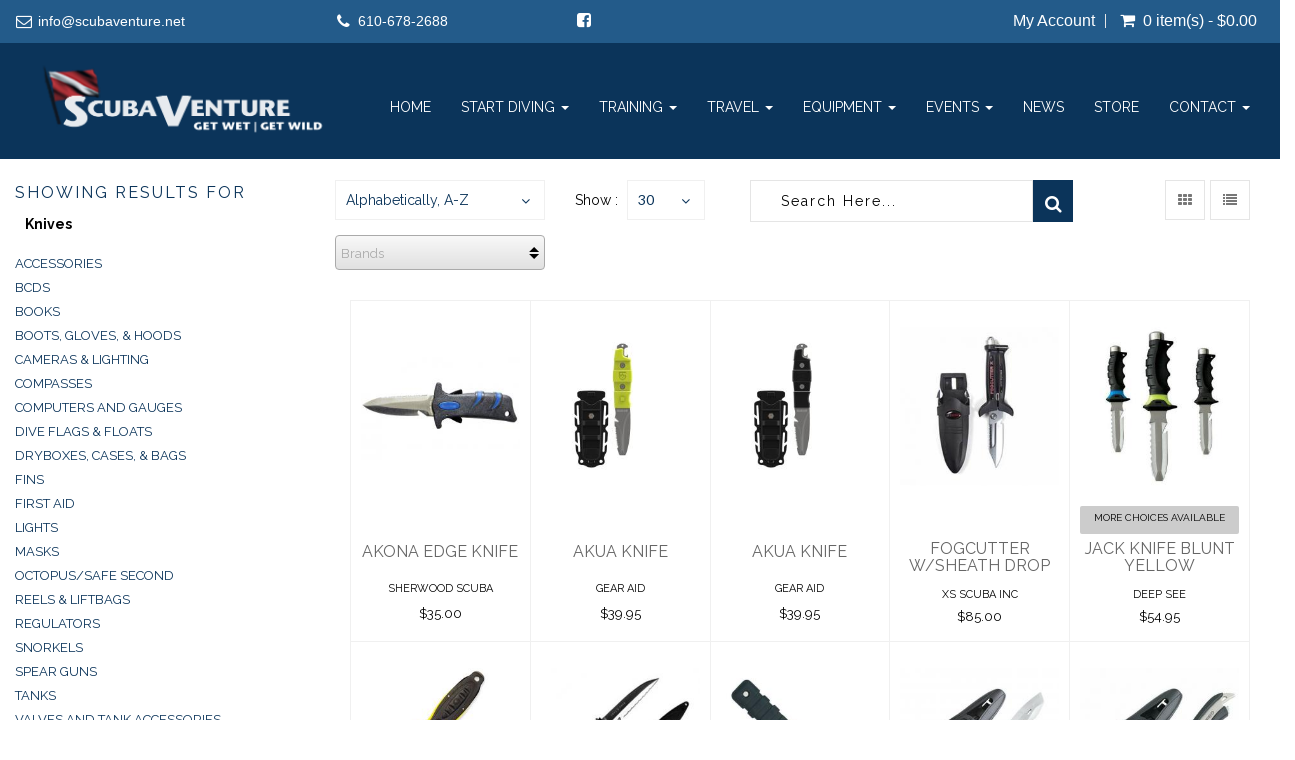

--- FILE ---
content_type: text/html; charset=UTF-8
request_url: https://scubaventure.net/product-groups/knives
body_size: 26647
content:

 <!DOCTYPE html>
<html lang="en"  xmlns="http://www.w3.org/1999/xhtml"       xmlns:og="http://ogp.me/ns#"      xmlns:fb="https://www.facebook.com/2008/fbml">

<head>
	<link rel="canonical" href="https://scubaventure.net/product-groups/knives"/>	<meta http-equiv="Content-Type" content="text/html; charset=utf-8" />	<meta name="viewport" content="width=device-width, initial-scale=1.0, maximum-scale=1.0, user-scalable=0">
	<link href="/2436041/favicon-48x48.png" type="image/png" sizes="48x48" rel="icon"/><link href="/2436041/favicon-48x48.png" type="image/png" sizes="48x48" rel="shortcut icon"/><link href="/2436041/favicon-32x32.png" type="image/png" sizes="32x32" rel="icon"/><link href="/2436041/favicon-32x32.png" type="image/png" sizes="32x32" rel="shortcut icon"/><link href="/2436041/favicon-16x16.png" type="image/png" sizes="16x16" rel="icon"/><link href="/2436041/favicon-16x16.png" type="image/png" sizes="16x16" rel="shortcut icon"/>	<title>
		Knives	</title>
			<meta name="Description" content="">
		<!-- Include Common script variables -->
	<input type='hidden' id='currency_symbol' value='&#36;' />
<input type='hidden' id='avalara_tax_api' value='1' />
<input type='hidden' id='full_calendar_undefined_issue' value='1' />
<input type='hidden' id='remove_duplicitous_shipping_address_step' value='' />
<input type='hidden' id='remove_simple_captcha_from_payment_screen' value='1' />
<input type='hidden' id='show_misc_event_popup' value='' />
<input type='hidden' id='silk_js_not_a_function' value='1' />
<input type='hidden' id='strikeout_and_soldout_settings_not_working' value='' />
<input type='hidden' id='addon_qty_can_not_be_edited' value='' />
<input type='hidden' id='enable_maintenance_mode_in_add_to_cart_on_sf' value='' />
<input type='hidden' id='allow_products_as_course_to_ssi' value='1' />
<input type='hidden' id='online_phone_number_requireing_country_code' value='' />
<input type='hidden' id='ssi_course_bundle' value='' />
<input type='hidden' id='p_o_s_buttons_not_displaying_colors_online' value='' />
<input type='hidden' id='create_a_widget_to_display_all_the_dates_for_a_specific_course_group' value='1' />
<input type='hidden' id='course_booking_requiring_dob_event_though_its_not_required' value='1' />
<input type='hidden' id='padi_club_product' value='' />
<input type='hidden' id='insufficient_stock_showing_unavailable_3' value='1' />
<input type='hidden' id='captcha_tweaks_for_abyss_au' value='' />
<input type='hidden' id='add_guardian_email_addressfor_students' value='' />
<input type='hidden' id='multi_language_support' value='1' />
    
<script type='text/javascript'>
var BASE_PATH                 =   "https://scubaventure.net";
var DOMAIN_NAME               =   "dive360.biz";
var CONTROLL                  =   "products";
var ACTION                    =   "collection";
var flash_success_msg         =   "";
var flash_error_msg         =   "";
var TRAVEL_DOB_REQ            =   "1";
var COURSE_DOB_REQ            =   "1";
var COURSE_OTHER_REQ            =   "0";
var COURSE_HEIGHT_REQ            =   "0";
var COURSE_WEIGHT_REQ            =   "0";

    var TRAVEL_HEIGHT_REQ            =   "";
    var TRAVEL_WEIGHT_REQ            =   "";

var TRAVEL_OTHER_REQ            =   "0";
var exempt_tax_out_state      = "0";
var store_home_state          = "";
var  GOOGLE_RECAPTCHA_SITE_KEY = '6Lcs39kUAAAAAA1cCRTtKZWOcvciX3CdVRW1YJw6';
var captcha_threshold         =   1;
var SHOW_SOLDOUT_EVENTS = "1";
var SF_POPUP                 =   "0";
var cart_cookie = '';
var wishlist_cookie = '';
var course_other      = "0";
var travel_other      = "0";
var course_height      = "0";
var course_weight      = "0";
var course_other_label  = "";
var travel_other_label  = "";
function formatMoney(number) {
    var cur_sym = $("#currency_symbol").val();
    var ty = typeof number;
   
        if(ty=="string"){
            number = number.replace(cur_sym,"");
        }
        
    return cur_sym+''+number;
}

    var ALLOW_BOOKING_SAME_DAY_FOR_CHARTER  = "";
   
    var course_ph_flag      = "";
    var course_ph_req_flag  = "";
    var travel_ph_flag      = "";
    var travel_ph_req_flag  = "";
    
    
        var course_shoe_size_flag = "";
        var course_shoe_size_req_flag = "";
        var travel_shoe_size_flag = "";
        var travel_shoe_size_req_flag = ""; 
    
    
    var AR_PAY_URL ="AR_PAY_URL";
    
    
    var login_contact_id                  =   "";

    var TRAVEL_DEPOSIT                  =   "Travel Deposit";


    var paypal_flag = "";
    var paypal_action = false;


    var is_tax_inclusive = ""; 

    var SIGNIN_ACTION = "signin"; 
    var SIGNIN_OTP_ACTION = "signin_otp"; 
    var REGISTER_ACTION = "register"; 
    var FORGET_PASSWORD_ACTION = "forget_password"; 
    var ENQUIRY_ACTION = "enquiry"; 
    var CUSTOM_FORM_ACTION = "custom_form"; 
    var REVIEW_ACTION = "review"; 
    var CHECKOUT_ACTION = "checkout"; 

var choose_day_to_start = ""; 


// Multi Language support for scipt starts
    var LOADING_COURSE_GROUP_CALENDAR = "Loading course group calendar";     
    var LOADING_TRAVEL_GROUP_CALENDAR = "Loading travel group calendar";     
    var LOADING_CHARTER_GROUP_CALENDAR = "Loading charter group calendar";     
    

    var DATE_FORMAT = "m-d-Y";
    var DATE_FORMAT_LABEL = "MM-DD-YYYY";    
</script>
<script type='text/javascript'>
var GO_TO_CART_TEXT = "GO TO CART"; 
var ADDING_TO_CART_TEXT = "ADDING TO CART"; 
var CART_EMPTY_TEXT = "Cart is Empty!"; 
var CART_ADDED_SUCCESS_TEXT = "Added to your cart successfully...!"; 
var INSUFFICIENT_QUANTITY_TEXT = "Insufficient Quantity!"; 
var UNABLE_TO_ADD_PRODUCT_CART_TEXT = "Unable to add product to cart!"; 
var DELETED_FROM_CART_TEXT = "Deleted from your cart successfully...!"; 
var VALID_TRIP_BALANCE_TEXT = "Enter valid Pay Trip Balance."; 
var DUPLICATE_STUDENT_NAME_TEXT = "You have entered the same student name more than once. Please remove to proceed."; 
var DUPLICATE_TRAVELER_NAME_TEXT = "You have entered the same student name more than once. Please remove to proceed."; 
var UNIQUE_STUDENT_EMAIL_TEXT = "Students email should be unique"; 
var FIELD_CANNOT_EMPTY_TEXT = "The field cannot be left empty."; 
var MIN_QTY_TEXT = "Please enter a qty should be greater then or equal to"; 
var ACCEPT_TERMS_TEXT = "Please accept the terms & conditions to proceed further."; 
var SYSTEM_MAINTENANCE_TEXT = "Alert: System Maintenance"; 
var COUPON_REMOVED_SUCCESS_TEXT = "Coupon removed successfully...!"; 
var ENTER_COUPON_TEXT = "Please enter the coupon..!"; 
var AMOUNT_DUE_TEXT = "Amount Due"; 
//var GIFT_REMOVED_SUCCESS_TEXT = "Gift Certificate Number removed successfully...!"; 
var INSUFFICIENT_GIFT_BALANCE_TEXT = "The gift certificate you have entered don't have sufficient balance to complete the order. Enter an additional gift certificate or use credit card to pay the balance"; 
var PLEASE_ENTER_GIFT_CERTIFICATE_TEXT = "Please enter Gift Certificate Number...!";
var GIFT_CERTIFICATE_TEXT = "Gift Certificate";
var ADD_A_NEW_ADDRESS_TEXT = "ADD A NEW ADDRESS";
var REMOVE_ADDRESS_TEXT = "Are you sure want to remove this address?";
var DEFAULT_ADDRESS_TEXT = "Are you sure want to set default address?";
var DEFAULT_ADDRESS_SUCCESS_TEXT = "Default address set successfully";
var ADDRESS_DELETED_SUCCESS_TEXT = "Address deleted successfully";
var ADDRESS_ADDED_SUCCESS_TEXT = "Address added successfully";
var ADDRESS_UPDATED_SUCCESS_TEXT = "Address updated successfully";
var UPDATE_SHIPPING_ADDRESS_TEXT = "Update Shipping Address";
var USER_NOT_FOUND_TEXT = "User not found";
var PERSONAL_INFO_UPDATED_SUCCESS_TEXT = "Personal information updated successfully...!";
var PASSWORD_CHANGED_SUCCESS_TEXT = "Password changed successfully...!";
var PLEASE_ENTER_GIFT_CERT_TEXT = "Please enter Gift Certificate Number...!";
var TOTAL_SEATS_TEXT = "Total Seats";
var AVAILABLE_SEATS_TEXT = "Available Seats";
var ALL_DAY_EVENT_TEXT = "All day Event";
var MORE_INFO_TEXT = "More Info";
var VIEW_TEXT = "View";
var SOLD_OUT_TEXT = "Sold Out";
var INSUFFICIENT_SEATS_TEXT = "Sorry! Dont have sufficient seats!";
var CART_MAINTENANCE_TEXT = "Alert: Add To Cart Maintenance";

var UNAVAILABLE_TEXT = "Unavailable";
var PLEASE_CONFIRM_THAT_YOU_ARE_NOT_A_ROBOT_TEXT = "Please confirm that you are not a robot";
var PLEASE_ENTER_EMAIL_TEXT = "Please enter email";
var INVALID_EMAIL_TEXT = "Invalid Email";
var EMAIL_ALREADY_EXISTS_TEXT = "Email already exists";
var EMAIL_DOES_NOT_EXIST_TEXT = "Email does not exist";
var EMAIL_NOT_VALID_TEXT = "Email not valid";
var SEEMS_LIKE_YOU_HAVE_AN_ACCOUNT_KINDLY_SIGN_IN_TO_CONTINUE_TEXT = "Seems Like You have an Account. Kindly Sign In to Continue";
var PLEASE_ENTER_YOUR_FIRST_NAME_TEXT = "Please enter your first name";
var PLEASE_ENTER_YOUR_LAST_NAME_TEXT = "Please enter your last name";
var PLEASE_ENTER_YOUR_MOBILE_NUMBER_TEXT = "Please enter your mobile number";
var MOBILE_NUMBER_SHOULD_CONTAIN_ONLY_NUMBERS_TEXT = "Mobile number should contain only numbers";
var MOBILE_NUMBER_SHOULD_HAVE_AT_LEAST_10_CHARACTERS_TEXT = "Mobile number should have at least 10 characters";
var MOBILE_NUMBER_ALREADY_EXISTS_TEXT = "Mobile number already exists";
var PLEASE_ENTER_YOUR_CURRENT_PASSWORD_TEXT = "Please enter your current password";
var INCORRECT_OLD_PASSWORD_TEXT = "Incorrect old password";
var PLEASE_ENTER_YOUR_NEW_PASSWORD_TEXT = "Please enter your new password";
var PLEASE_ENTER_YOUR_CONFIRM_PASSWORD_TEXT = "Please enter your confirm password";
var PASSWORD_SHOULD_CONTAIN_AT_LEAST_6_CHARACTERS_TEXT = "Password should contain at least 6 characters";
var CONFIRM_PASSWORD_DOES_NOT_MATCH_TEXT = "Confirm Password does not match";
var PASSWORDS_DO_NOT_MATCH_TEXT = "Passwords do not match";
var PLEASE_ENTER_YOUR_CONFIRM_EMAIL_TEXT = "Please enter your confirm email";
var CONFIRM_EMAIL_DOES_NOT_MATCH_TEXT = "Confirm email does not match";
var PLEASE_ENTER_YOUR_CONFIRM_MOBILE_NUMBER_TEXT = "Please enter your confirm mobile number";
var CONFIRM_MOBILE_NUMBER_DOES_NOT_MATCH_TEXT = "Confirm mobile number does not match";
var PLEASE_ENTER_PHONE_NUMBER_TEXT = "Please enter phone number";
var ENTER_VALID_NUMBER_TEXT = "Enter Valid Number";
var ENTER_VALID_ADDRESS_TEXT = "Enter valid address";
var ENTER_CITY_NAME_TEXT = "Enter City Name";
var CHOOSE_COUNTRY_TEXT = "Choose Country";
var CHOOSE_STATE_TEXT = "Choose State";
var ENTER_ZIPCODE_TEXT = "Enter Zipcode";
var ENTER_VALID_ZIPCODE_TEXT = "Enter Valid Zipcode";
var INVALID_ZIPCODE_TEXT = "Invalid Zipcode";
var STATE_REGION_REQUIRED_TEXT = "State/Region required";
var PLEASE_ENTER_SECURITY_CODE_TEXT = "Please enter security code";
var ENTER_CARD_NUMBER_TEXT = "Enter Card Number";
var INVALID_CARD_TEXT = "Invalid Card";
var ENTER_CVV_TEXT = "Enter CVV";
var INVALID_CVV_TEXT = "Invalid CVV";
var ENTER_EXPIRY_DATE_TEXT = "Enter Expiry Date";
var DATE_FORMAT_SHOULD_BE_IN_MMYY_TEXT = "Date Format should be in mmyy";
var ENTER_CARDHOLDER_NAME_TEXT = "Enter Cardholder name";
var ENTER_VALID_CARD_NUMBER_TEXT = "Enter valid card number";
var THIS_PHONE_NUMBER_ALREADY_LINKED_WITH_ANOTHER_ACCOUNT_TEXT = "This phone number already linked with another account";
var SELECT_FLL_TEXT = "Select FLL";
var PLEASE_ENTER_A_VALID_CARD_NUMBER_TEXT = "Please enter a valid Card number";
var PLEASE_ENTER_YOUR_BILLING_ADDRESS_TEXT = "Please enter your billing address";
var PLEASE_ENTER_YOUR_SHIPPING_ADDRESS_TEXT = "Please enter your shipping address";
var PLEASE_ENTER_OTP_TEXT = "Please enter OTP";
var INVALID_OTP_TEXT = "Invalid OTP";
var ENTER_VALID_OTP_TEXT = "Enter Valid OTP";
var INCORRECT_OTP_TEXT = "Incorrect OTP";
var PLEASE_ENTER_PASSWORD_TEXT = "Please enter password";
var PLEASE_RE_ENTER_PASSWORD_TEXT = "Please re-enter password";
var PLEASE_ENTER_YOUR_NAME_TEXT = "Please enter your name";
var PLEASE_ENTER_RECIPIENTS_EMAIL_TEXT = "Please enter recipient's email";
var PLEASE_ENTER_RECIPIENTS_PHONE_NUMBER_TEXT = "Please enter recipient's phone number";
var ADDRESS_CANNOT_BE_EMPTY_TEXT = "Address cannot be empty";
var INVALID_ADDRESS_TEXT = "Invalid address";
var PLEASE_CHOOSE_OR_ENTER_GIFT_CARD_AMOUNT_TEXT = "Please choose or enter gift card amount";
var PLEASE_ENTER_AN_EMAIL_FOR_RECIPIENT_TEXT = "Please enter an email for recipient";
var PLEASE_ENTER_YOUR_MESSAGE_TEXT = "Please enter your message";
var PLEASE_ENTER_NUMBER_OF_QUANTITY_TEXT = "Please enter number of quantity";
var QUANTITY_CAN_NOT_BE_ZERO_TEXT = "Quantity can not be zero";
var PLEASE_ENTER_DELIVERY_DATE_TEXT = "Please enter delivery date";
var PLEASE_SELECT_YOUR_RATING_TEXT = "Please select your rating";
var PLEASE_ENTER_YOUR_REVIEW_TEXT = "Please enter your review"; 
var ENTER_FIRST_NAME_TEXT = "Enter First Name";
var ENTER_LAST_NAME_TEXT = "Enter Last Name";
var ENTER_EMAIL_ADDRESS_TEXT = "Enter Email Address";
var ENTER_PHONE_NUMBER_TEXT = "Enter Phone Number";
var ENTER_FIRSTNAME_TEXT = "Enter Firstname";
var ENTER_LASTNAME_TEXT = "Enter Lastname";
var ENTER_YOUR_FIRST_NAME_TEXT = "Enter Your First Name";
var ENTER_YOUR_LAST_NAME_TEXT = "Enter Your Last Name";
var PASSWORD_SHOULD_CONTAIN_AT_LEAST_6_CHARACTERS_TEXT = "Password should contain at least 6 characters";
var PLEASE_ENTER_MOBILE_NUMBER_TEXT = "Please enter mobile number";
var PLEASE_ENTER_YOUR_EMAIL_TEXT = "Please enter your email";
var ADDED_SUCCESSFULLY_TEXT = "added successfully..!";
var REVIEW_TEXT = "Review";
var PROCESSING_TEXT = "Processing...";
var PLEASE_ENTER_NUMBERS_ONLY_TEXT = "Please enter numbers only";
var INVALID_MOBILE_NUMBER_TEXT = "Invalid mobile number";
var CONFIRM_PASSWORD_DO_NOT_MATCH_TEXT =  "Confirm Password do not match";
var ENTER_SHIP_TO_NAME_TEXT = "Enter Ship to name";
var ENTER_BILL_TO_NAME_TEXT = "Enter Bill to name";
var ENTER_ADDRESS_TEXT = "Enter Address";
var PLEASE_ENTER_EMAIL_MOBILE_NUMBER_TEXT = "Please enter email/mobile number";
var PLEASE_ENTER_THE_SECURITY_CODE_TEXT = "Please enter the security code";
var CANCEL_TEXT = "Cancel";
var EDIT_TEXT = "Edit";
var YES_TEXT = "Yes";
var NO_TEXT = "No";
var THIS_PRODUCT_IS_ALREADY_IN_THE_CART_DO_YOU_WANT_TO_PROCEED_TO_CART = "This product is already in the cart. Do you want to proceed to cart?";
var GIFT_CERTIFICATE_NUMBER_REMOVED_SUCCESSFULLY_TEXT = "Gift Certificate Number removed successfully...!";
var PAY_BY_PAYPAL_TEXT = "Pay by Paypal";
var PAY_BY_CREDIT_CARD_TEXT = "Pay by Credit Card";
var PAY_BY_GIFT_CERTIFICATE_TEXT = "Pay by Gift Certificate";
var DOWNLOAD_RECEIPT_TEXT  = "Download Receipt";
var LOADING_TEXT = "Loading";
var LOADING_FORM_TEXT = "Loading form";
var LOADING_POPULAR_COURSES_TEXT = "Loading Popular Courses";
var LOADING_POPULAR_TRIPS_TEXT = "Loading Popular Trips";
var REMOVE_TEXT = "Remove";
var PAY_LATER_TEXT = "Pay Later";
var PAY_LATER_AMOUNT_SHOULD_NOT_BE_EMPTY_TEXT = "Pay Later Amount should not be empty!";
var PAY_LATER_AMOUNT_SHOULD_BE_LESS_THAN_THE_AMOUNT_DUE_TEXT = "Pay Later Amount should be less than the amount due!";
var PLEASE_ENTER_THE_COUPON_TEXT = "Please enter the coupon";
var IS_INVALID_COUPON_TEXT = "is invalid coupon";
var BRANDS_TEXT = "Brands";
var MANUFACTURER_TEXT = "Manufacturer";
var SUBMIT_TEXT = "Submit";
var NAME_TEXT = "Name";
var FIRST_NAME_TEXT = "First Name";
var LAST_NAME_TEXT = "Last Name";
var EMAIL_TEXT = "Email";
var DOB_TEXT = "DOB";
var MALE_TEXT = "Male";
var FEMALE_TEXT = "Female";
var SELECT_TEXT = "Select";
var NEW_TEXT = "New";
var INVALID_TEXT = "invalid";
var ERROR_TEXT = "Error";
var SOLD_OUT_TEXT = "Sold Out";
var NEWSLETTER_TEXT = "Newsletter";
var THANKS_FOR_SIGNING_UP_TEXT = "Thanks for signing up!";
var MUST_NOT_BE_EMPTY_TEXT = "must not be empty!";
var REGISTRATION_IS_CLOSED_TEXT = "Registration is closed";
var LEFT_TEXT = "Left";
var CONTACT_US_TO_BOOK_TEXT = "Contact us to Book";
var SORRY_REGISTRATION_IS_CLOSED_TEXT = "Sorry registration is closed";
var SORRY_NO_MORE_SEATS_AVAILABLE = "Sorry! No more seats available!";
var INVALID_DOB_TEXT = "Invalid DOB";
var GENDER_TEXT = "Gender";
var SHOE_SIZE_TEXT = "Shoe Size";
var PHONE_NO_TEXT = "Phone No";
var HEIGHT_TEXT = "Height";
var WEIGHT_TEXT = "Weight";
var REMOVED_FROM_WISHLIST_TEXT = "Removed from wishlist";
var ARE_YOU_SURE_YOU_WANT_TO_REMOVE_THIS_ITEM_FROM_YOUR_CART_TEXT = "Are you sure you want to remove this item from your cart";
var ADDED_TO_WISHLIST_TEXT = "Added to wishlist";
var OOPS_NO_PRODUCTS_FOUND_TEXT = "OOPS! No Products Found!";
var PLEASE_CHOOSE_GIFT_CARD_AMOUNT_TEXT = "Please choose gift card amount";
var GIFT_CARD_AMOUNT_SHOULD_BE_GREATER_THAN_ONE_TEXT = "Gift card amount should be greater than 1";

</script>
<!-- Multi Language support for scipt ends -->
<style type='text/css'>
.grecaptcha-badge { 
    visibility: hidden;
}
</style>

	
	
	<!-- CSS -->
		<link rel="stylesheet" type="text/css" href="https://scubaventure.net/css/font-awesome.min.css"/>
	<link rel="stylesheet" type="text/css" href="https://scubaventure.net/css/bootstrap.min.css"/>
	<link rel="stylesheet" type="text/css" href="https://scubaventure.net/js/vendor/owl.carousel.css"/>
	<link rel="stylesheet" type="text/css" href="https://scubaventure.net/css/magnific-popup.css"/>
	<link rel="stylesheet" type="text/css" href="https://scubaventure.net/css/lightbox.css"/>
	<link rel="stylesheet" type="text/css" href="https://scubaventure.net/css/jquery-ui.min.css"/>
	<link rel="stylesheet" type="text/css" href="https://scubaventure.net/css/animate.css"/>
	<link rel="stylesheet" type="text/css" href="https://scubaventure.net/css/jquery.multiselect.css"/>
			<link rel="stylesheet" type="text/css" href="https://scubaventure.net/shortcodes/css/flexslider.css"/>	<link rel="stylesheet" type="text/css" href="https://scubaventure.net/shortcodes/css/flexslider.css"/>
	<link rel="stylesheet" type="text/css" href="https://scubaventure.net/css/jquery-confirm.min.css"/>
	<link rel="stylesheet" type="text/css" href="https://scubaventure.net/css/jquery.rateyo.css"/>
	<link rel="stylesheet" type="text/css" href="https://scubaventure.net/theme/SCUBAVENTURE/css/main.css"/>
	<link rel="stylesheet" type="text/css" href="https://scubaventure.net/theme/SCUBAVENTURE/css/media-queries.css"/>
	<link rel="stylesheet" type="text/css" href="https://scubaventure.net/css/custom_form_builder.css"/>
	<link rel="stylesheet" type="text/css" href="https://scubaventure.net/theme/SCUBAVENTURE/css/common.css"/>
	<link rel="stylesheet" type="text/css" href="https://scubaventure.net/theme/SCUBAVENTURE/css/theme1.css"/>
	
	<link rel="stylesheet" type="text/css" href="https://scubaventure.net/css/slick.css"/>
	<link rel="stylesheet" type="text/css" href="https://scubaventure.net/css/smartnav.css"/>
	<link rel="stylesheet" type="text/css" href="https://scubaventure.net/css/jquery.smartmenus.bootstrap.css"/>
	<link href="https://fonts.googleapis.com/css?family=Open+Sans&display=swap" rel="stylesheet"> 
	

	<link rel="stylesheet" type="text/css" href="https://scubaventure.net/css/store-front.css"/>
	<!-- Additional Css Starts Here --><style type='text/css'>.nav.nav-tabs a {color:#ff0000!important;font-weight:bold!important;}

trips .product-quantities .btn-set .btn, .charters .product-quantities .btn-set .btn {
  padding: 10px 15px !important;
  background-color: #962731!important;}

.staff-list-view-flex .ckimage {
    max-width: 100px;
    min-width: 100px;}
.staff-list-view-flex p.list-view-title {
    margin-top: 0px;
    font-size: 180%;}
.staff-list-view-flex h3 {
    font-size: 18px;
    line-height: 28px;
    margin-top: 0;
}
.staff-list-view-flex p.list-view-title strong{
  font-weight:normal!important;}

.tab-content .widget_gallery .portfolio-item, .tab-content .widget_gallery .portfolio-hover,.tab-content .widget_gallery .portfolio-item img {max-height:100%;}
.footer-item a:hover {color: #00aeef !important;}
p.center {text-align:center;}
.teamm {
position: relative;
float: left;
 padding-bottom: 14px;
border-bottom: 1px solid #00549f;
margin: 0 0 24px 0;
clear: both;
width: 100%;
}

.teamm.h {
margin: 0 8% 24px 0;
width: 46%;
clear: none;
}

.teamm.h:nth-of-type(2n) {
margin: 0 0 24px 0;
}

.teamm img {
float: left;
margin: 0 20px 20px 0;
}

.teamm h2 {
float: left;
clear: none;
margin: 20px 0 0 0;
}

.teamm h2 span {
float: left;
clear: both;
font-size: 16px;
color: #333;
}

.teamm h3 {
float: left;
margin: 30px 0 0 0;
clear: both;
}

.teamm p  {
float: left;
margin: 20px 0 0 0;
}

.tinner  {
float: left;
margin: 0;
}

h2.wbg {
background: #f2f2f2;
clear: both;
margin: 10px 0 20px 0;
padding: 20px;
width: 100%;
}

@media only screen and (max-width: 767px) {
.welcome .left,.welcome .right,div#below-main-boxes>div {width:100% !important;}


.teamm img {
width: 100px!important;
height: auto;
text-align: center;
}

}
.sidebar .blog-search .search-input{border: 1px solid #e5e5e5 !important;}</style><!-- Additional Css Ends Here --><script type='text/javascript' src='https://scubaventure.net/js/vendor/jquery.min.js'></script>	
</head><body class="product-groups knives"
id="aboutus">
    <div id="wall1">
    <div id="wall2"> 
   <!-- Preloader Two -->
      <!-- Wrapper div opended --->
   <div id="wrapper" class="main-wrapper">
        
<!-- 
      Navigation
      ==================================== -->
   <header id="head" class="sticky-header">
        <div class="header-top primary">
            <div class="container">
                <div class="row">
                    <div class="col-sm-9 col-md-9">
                        <div class="row">
                            <!-- Header Show Top Bar text -->
                                                            <div class="col-xs-12 col-md-4 pull-left quick-contact">
                                <i class="fa fa-envelope-o"></i>
                                <p><span></span><p><a href="mailto:info@scubaventure.net">info@scubaventure.net</a></p>
</p>
                                </div>
                                                        <!-- Header Contact Numer -->
                                                            <div class="col-xs-12 col-md-3 pull-left quick-contact phone">
                                    <i class="fa fa-phone"></i>
                                    <p><span></span><a href='tel: 610-678-2688'> 610-678-2688</a></p>
                                </div>
                                                        <!-- Header Social Links -->
                                                        <div class="col-xs-12 col-md-4 pull-left socialkt" id="social">
                                <ul class="pull-left social-links text-center">
                                    <li><a href="https://www.facebook.com/ScubaVentureDiveCenter/"><i class="fa fa-facebook-square"></i></a></li>                                </ul>
                            </div>
                                                    </div>
                    </div>
                    <div class="col-xs-12 col-sm-3 topRight">
                        <nav class="top-nav dropdown type2">
		<ul class="text-right">
			 <li class="myacc">
			 	  													<a href="#">My Account</a>
							<ul class="submenu text-left">
																				<li><a href="/createAccount">Register<span><i class="fa fa-edit"></i></span></a></li>
											<li><a href="/signin">Login <span><i class="fa fa-lock"></i></span></a></li>
																				</ul>
										  			 </li>
						 
			 			 <li class="cart cartWidgetInner" id="main_cart_li">
				  <a href="#">
						<i class="fa fa-shopping-cart"></i>&nbsp;
						<span class='tot_items' data-tot='0'>
													0 item(s) - &#36;0.00												</span>
				  </a>
				  <ul class="submenu product_list_widget text-left"
												>
												
						
						
													<li class="total">
								<span>Subtotal: </span>
								<span class="amount amountPayable">&nbsp;&#36;0.00</span>
							</li>
							<li class="buttons top_cart">
								<a href="/cart" class="btn btn-gold-border">View Cart</a>
																<a href="#" class="btn btn-gold-border btn_place_order">Checkout</a>
															</li>
						
				  </ul>
			 </li>
		</ul>
  </nav>
       <script type='text/javascript'>
				var mtop = 0;
      $(document).ready(function(){
         $(".cartWidgetInner").mouseover(function(){
            product_list_widget();
				
         });
      });
      function product_list_widget()
      {
			if (mtop==0) {
				var objDiv = $(".submenu");
				var h = 450;
				objDiv.animate({scrollTop: h});
				mtop++;
			}
      }
      </script>         




<script>
$(document).ready(function() {
	function handleImageLoad() {
		$(this).addClass('loaded');
	}

	// Function to set up load event listeners
	function setupLoadEvent() {
		$('img[loading]').each(function() {
			// For cached images that are already fully loaded
			if (this.complete && this.naturalHeight !== 0) {
				$(this).addClass('loaded');
			} else {
				$(this).on('load', handleImageLoad);
			}
		});
	}

	// Initial setup
	setupLoadEvent();

	// Observer to handle dynamically added images or attribute changes
	const observer = new MutationObserver(function(mutations) {
		mutations.forEach(function(mutation) {
			if (mutation.type === 'attributes' && mutation.attributeName === 'src') {
				$(mutation.target).removeClass('loaded');
				if (mutation.target.complete && mutation.target.naturalHeight !== 0) {
					$(mutation.target).addClass('loaded');
				} else {
					$(mutation.target).on('load', handleImageLoad);
				}
			}
		});
	});

	// Start observing changes to the img elements
	$('img[loading]').each(function() {
		observer.observe(this, { attributes: true });
	});

	// Re-attach the event listener if the src attribute changes dynamically
	$('img[loading]').on('load', handleImageLoad);

});
</script>



<script>
	/*! lozad.js - v1.16.0 - 2020-09-06
 * https://github.com/ApoorvSaxena/lozad.js
 * Copyright (c) 2020 Apoorv Saxena; Licensed MIT */
!(function (t, e) {
    "object" == typeof exports && "undefined" != typeof module ? (module.exports = e()) : "function" == typeof define && define.amd ? define(e) : (t.lozad = e());
})(this, function () {
    "use strict";
    /**
     * Detect IE browser
     * @const {boolean}
     * @private
     */ var g = "undefined" != typeof document && document.documentMode,
        f = {
            rootMargin: "0px",
            threshold: 0,
            load: function (t) {
                if ("picture" === t.nodeName.toLowerCase()) {
                    var e = t.querySelector("img"),
                        r = !1;
                    null === e && ((e = document.createElement("img")), (r = !0)),
                        g && t.getAttribute("data-iesrc") && (e.src = t.getAttribute("data-iesrc")),
                        t.getAttribute("data-alt") && (e.alt = t.getAttribute("data-alt")),
                        r && t.append(e);
                }
                if ("video" === t.nodeName.toLowerCase() && !t.getAttribute("data-src") && t.children) {
                    for (var a = t.children, o = void 0, i = 0; i <= a.length - 1; i++) (o = a[i].getAttribute("data-src")) && (a[i].src = o);
                    t.load();
                }
                t.getAttribute("data-poster") && (t.poster = t.getAttribute("data-poster")),
                    t.getAttribute("data-src") && (t.src = t.getAttribute("data-src")),
                    t.getAttribute("data-srcset") && t.setAttribute("srcset", t.getAttribute("data-srcset"));
                var n = ",";
                if ((t.getAttribute("data-background-delimiter") && (n = t.getAttribute("data-background-delimiter")), t.getAttribute("data-background-image")))
                    t.style.backgroundImage = "url('" + t.getAttribute("data-background-image").split(n).join("'),url('") + "')";	
                else if (t.getAttribute("data-background-image-set")) {
                    var d = t.getAttribute("data-background-image-set").split(n),
                        u = d[0].substr(0, d[0].indexOf(" ")) || d[0]; // Substring before ... 1x
                    (u = -1 === u.indexOf("url(") ? "url(" + u + ")" : u),
                        1 === d.length
                            ? (t.style.backgroundImage = u)
                            : t.setAttribute("style", (t.getAttribute("style") || "") + "background-image: " + u + "; background-image: -webkit-image-set(" + d + "); background-image: image-set(" + d + ")");
                }
                t.getAttribute("data-toggle-class") && t.classList.toggle(t.getAttribute("data-toggle-class"));
            },
            loaded: function () {},
        };
    function A(t) {
        t.setAttribute("data-loaded", !0);
    }
    var m = function (t) {
            return "true" === t.getAttribute("data-loaded");
        },
        v = function (t) {
            var e = 1 < arguments.length && void 0 !== arguments[1] ? arguments[1] : document;
            return t instanceof Element ? [t] : t instanceof NodeList ? t : e.querySelectorAll(t);
        };
    return function () {
        var r,
            a,
            o = 0 < arguments.length && void 0 !== arguments[0] ? arguments[0] : ".lozad",
            t = 1 < arguments.length && void 0 !== arguments[1] ? arguments[1] : {},
            e = Object.assign({}, f, t),
            i = e.root,
            n = e.rootMargin,
            d = e.threshold,
            u = e.load,
            g = e.loaded,
            s = void 0;
        "undefined" != typeof window &&
            window.IntersectionObserver &&
            (s = new IntersectionObserver(
                ((r = u),
                (a = g),
                function (t, e) {
                    t.forEach(function (t) {
                        (0 < t.intersectionRatio || t.isIntersecting) && (e.unobserve(t.target), m(t.target) || (r(t.target), A(t.target), a(t.target)));
                    });
                }),
                { root: i, rootMargin: n, threshold: d }
            ));
			for (var c, l = v(o, i), b = 0; b < l.length; b++) {
    c = l[b];
    if (c.getAttribute("data-background-image")) {
		// c.style.backgroundPositionX = 'center';
        // c.style.backgroundRepeat = 'no-repeat';
		// c.style.backgroundSize = 'auto';
        // c.style.backgroundImage = "url('" + BASE_PATH + "/img/loading1.gif')";
 
    }
}


        return {
            observe: function () {
                for (var t = v(o, i), e = 0; e < t.length; e++) m(t[e]) || (s ? s.observe(t[e]) : (u(t[e]), A(t[e]), g(t[e])));
            },
            triggerLoad: function (t) {
                m(t) || (u(t), A(t), g(t));
            },
            observer: s,
        };
    };
});
</script>
<script>
		setTimeout(() => {
			const observer = lozad(); // lazy loads elements with default selector as '.lozad'
			observer.observe();
		}, 500);
</script>
	<style>
		html{
			height: 100%;
		}
	</style>
	<style>
		.product-images-wrapper img {
			max-width: 100% !important;
		}
		@media(max-width:900px) {
			.max800 {
				max-width:100% !important;
			}
		}
	</style>
			<style>
			#LoginInfoCreateAccountForm {
				color: #000 !important;
			}
			#LoginInfoCreateAccountForm div{
				min-height: 0 !important;
			}
		</style>
				<style>
			.diventuresonlinefeature{
				display: none !important;
			}
			@media screen and (max-width: 769px) {
				.productBlock {
					display: flex !important;
					flex-wrap: wrap !important;
				}
				.diventuresonlinefeature{
					display: block !important;
				}
				.diventuresonlinefilter{
					display: none !important;
				}
				.widgetProduct {
					width: 50% !important;
				}
				.widget h3.widget-title {
					width: 100% !important;
					text-align: center !important;
					color: #004f9e !important;
				}
			}
			@media (max-width: 500px) {
				.diventuresonlinefilter{
					display: none !important;
				}
				.widgetProduct {
					width: 100% !important;
				}
				.diventuresonlinefeature{
					display: block !important;
				}
			}
		</style>
	
	<script type="text/javascript" src="https://scubaventure.net/js/simplebar.min.js"></script>

	<script type="text/javascript" src="https://scubaventure.net/js/travelcost.js?r=2114867092"></script>

	   
                    </div>
                </div>
            </div>
        </div>
                <!--<div class="slide-top">
                    <div class="container">
                        <span class="hide-top"><i class="fa fa-angle-up"></i>View Cart</span>
                    </div>
                </div>-->
      <div class="row">
        <div class="colum-navbar">
          <!-- Navbar fixed top -->
            <div class="navbar-default" role="navigation">
                <div class="container">
                    <div class="navbar-header">
                        <button type="button" class="navbar-toggle" data-toggle="collapse" data-target=".navbar-collapse">
                            <span class="sr-only">Toggle navigation</span>
                            <span class="icon-bar"></span>
                            <span class="icon-bar"></span>
                            <span class="icon-bar"></span>
                        </button>
                        <a class="navbar-brand" href="https://scubaventure.net" title="Scuba Venture, Inc.">
                            <img src="https://s3-us-west-2.amazonaws.com/imgds360live/storefront/2436041/1583407430.png" class="img-responsive" alt="Scuba Venture, Inc." title="Scuba Venture, Inc." />
                        </a>
                    </div>
                    <div class="navbar-collapse collapse">
                          <ul class="nav navbar-nav navbarRight">
<li><a href='https://scubaventure.net' >Home</a></li><li>
		<a href='javascript:;'>Start Diving <span class='caret'></span></a><ul class='dropdown-menu sub-menu '><li><a href='https://scubaventure.net/start-diving' >Start Diving</a></li><li><a href='https://scubaventure.net/common-scuba-diving-questions' >Common Questions</a></li></ul></li><li>
		<a href='javascript:;'>Training <span class='caret'></span></a><ul class='dropdown-menu sub-menu '><li><a href='https://scubaventure.dive360.biz/courses' >Scuba Training Courses</a></li><li><a href='https://scubaventure.net/learn-to-dive-online' >Learn to Dive Online</a></li></ul></li><li>
		<a href='javascript:;'>Travel <span class='caret'></span></a><ul class='dropdown-menu sub-menu '><li><a href='https://scubaventure.net/calendar/upcoming-trips' >Diving Vacations & Trips</a></li><li><a href='https://scubaventure.net/calendar/upcoming-charters' >Dive Boat Schedule</a></li><li><a href='https://scubaventure.net/adventure-dive-club' >Adventure Dive Club</a></li></ul></li><li>
		<a href='javascript:;'>Equipment <span class='caret'></span></a><ul class='dropdown-menu sub-menu '><li><a href='https://scubaventure.dive360.biz/product-groups' >New Scuba Divng Equipment</a></li><li><a href='https://scubaventure.net/product-groups/masks-fins-snorkels' >Mask, Fins, Snorkel</a></li><li><a href='https://scubaventure.net/product-groups/gift-cards' >Scuba Venture Gift Cards</a></li><li><a href='https://scubaventure.net/air-fills-rentals-' >Air Fills & Rentals</a></li><li><a href='https://scubaventure.net/equipment-servicing-repair' >Equipment Servicing & Repair</a></li></ul></li><li>
		<a href='https://scubaventure.net/calendar/misc-events'>Events <span class='caret'></span></a><ul class='dropdown-menu sub-menu '><li><a href='https://scubaventure.net/calendar' >Full Calendar</a></li><li><a href='https://scubaventure.net/calendar/misc-events' >Events</a></li><li><a href='https://scubaventure.net/calendar/travel' >Travel</a></li><li><a href='https://scubaventure.net/calendar/course' >Courses</a></li></ul></li><li><a href='https://scubaventure.net/blog/news' >News</a></li><li><a href='https://scubaventure.net/product-groups' >Store</a></li><li>
		<a href='javascript:;'>Contact <span class='caret'></span></a><ul class='dropdown-menu sub-menu '><li><a href='https://scubaventure.net/contact-us' >Contact Us</a></li><li><a href='https://scubaventure.net/contact-us' >Directions & Hours</a></li><li><a href='https://scubaventure.net/staff' >Meet Our Team</a></li><li><a href='https://scubaventure.net/albums/view/246' >Dive Center Pictures</a></li></ul></li></ul>
                    </div>
                    <!--/.nav-collapse -->
                </div>
                <!--/.container -->
            </div><!-- Main Navbar Div ENDS-->
        </div> <!--col ends-->
      </div> <!--row ends-->
      
   </header>
  
   
   <!--
      End Navigation
      ==================================== -->
    
  

  <style>
.ms-options-wrap .ms-options ul { margin:0; padding:1px; list-style:none;}
#selectManufacture li { margin:0; padding:0; list-style:none;}
</style>
 
<script>
var products_per_row =  '30';
var min_price = Number("35");
var max_price = Number("169");
var manu_list = {"2449736":"DEEP SEE#@#2449736","4672816":"GEAR AID#@#4672816","2449765":"OCEAN MANAGEMENT SYSTEMS#@#2449765","2449779":"SCUBAPRO#@#2449779","2449786":"SHERWOOD SCUBA#@#2449786","2449796":"TRIDENT DIVING EQUIPMENT#@#2449796","2449801":"XS SCUBA INC#@#2449801"};
var manufacturer_keys = Object.keys(manu_list);

var manufacturer_values = Object.keys(manu_list).map(function(key) {
    return manu_list[key];
});


var category_id = {"KNIVES":[]};
var category_name = {"KNIVES":"2447305"};
var categoriesid = null;
var category_type = {"2447305":"p"};

var all_products = [{"0":{"website_part_title":"AKONA EDGE KNIFE","online_price":"35"},"Part":{"id":"5417872","uuid":"58362f22-6b3c-48ad-968d-1ff3ac1f154d","category_id":"2447305","website_visibility":true,"store_id":"2436041","website_part_title":"AKONA EDGE KNIFE","website_part_description":"<p>AKONA EDGE KNIFE<\/p>","part_image_url":"https:\/\/s3-us-west-2.amazonaws.com\/imgds360live\/product_images\/2436041\/part_images\/Image1_1589196005.jpg","handle":"akona_edge_knife","model":"","part_number":"AK750","part_type":"Product","primary_desc":"AKONA EDGE KNIFE","check_inventory":false,"stock":"3.0000","avg_rating":"0.0","newarrival_date":"2020-04-05 10:09:15","count_review":"0","created":"2016-11-23 19:06:58","modified":"2025-01-05 15:01:31","mysql_created":"2016-11-24 00:06:58","in_store_purchase_only":false,"part_variant_group_id":null,"discount":"0","on_sale":null,"retail_price":"35.0000","PartScheduledDiscount":null},"PartPriceLevel":{"price":"35","price_type":"online","price_label":"&#36;35.00"},"PartPriceLevel1":{"retail_price":"35.0000"},"PartPriceLevel3":{"sale_price":"35.0000"},"ProductInfo":{"product_image1":"https:\/\/s3-us-west-2.amazonaws.com\/imgds360live\/product_images\/2436041\/part_images\/Image1_1589196005.jpg","product_image2":"","product_image3":"","product_image4":"","product_image5":"","min_advertised_price_flg":false,"show_msrp_discounts":false,"msrp":"35.0000","min_advertised_price":"0.0000","hide_sf_price":false,"ssi_id":null,"tdisdi_id":null,"padi_id":null},"PackageInfo":{"product_image1":null,"product_image2":null,"product_image3":null,"product_image4":null,"product_image5":null,"min_advertised_price_flg":null,"min_advertised_price":null},"Color":{"color_name":null,"id":null},"Collection":{"uuid":null,"image":null,"price":null,"id":null},"Category":{"Category_name":"KNIVES","parent_category_id":null,"id":"2447305"},"Manufacturer":{"manufacture_name":"SHERWOOD SCUBA","id":"2449786"},"Size":{"size_name":null,"id":null},"GiftCertificateInfo":{"website_display_price":null,"product_image1":null,"product_image2":null,"product_image3":null,"product_image4":null,"product_image5":null,"price":null},"PartVariantGroup":{"is_delete":null,"override_website_product_title":null,"override_website_product_image":null,"group_name":null},"MembershipInfo":{"product_image1":null,"product_image2":null,"product_image3":null,"product_image4":null,"product_image5":null,"product_image6":null,"product_image7":null,"product_image8":null,"product_image9":null,"product_image10":null}},{"0":{"website_part_title":"AKUA KNIFE","online_price":"39.95"},"Part":{"id":"41941499","uuid":"68d6b644-1064-4e1c-9b45-46e4ac1e1b8a","category_id":"2447305","website_visibility":true,"store_id":"2436041","website_part_title":"AKUA KNIFE","website_part_description":"AKUA KNIFE","part_image_url":null,"handle":"akua_knife_1","model":"","part_number":"62065","part_type":"Product","primary_desc":"AKUA BLUNT TIP KNIFE - NAV GREE","check_inventory":false,"stock":"3.0000","avg_rating":"0.0","newarrival_date":"2025-09-26 10:50:29","count_review":"0","created":"2025-09-26 10:50:28","modified":"2025-09-26 10:50:29","mysql_created":"2025-09-26 15:50:28","in_store_purchase_only":false,"part_variant_group_id":null,"discount":"0","on_sale":null,"retail_price":"39.9500","PartScheduledDiscount":null},"PartPriceLevel":{"price":"39.95","price_type":"online","price_label":"&#36;39.95"},"PartPriceLevel1":{"retail_price":"39.9500"},"PartPriceLevel3":{"sale_price":"0.0000"},"ProductInfo":{"product_image1":"https:\/\/s3-us-west-2.amazonaws.com\/imgds360live\/product_images\/2436041\/part_images\/1758901795.jpeg","product_image2":null,"product_image3":null,"product_image4":null,"product_image5":null,"min_advertised_price_flg":false,"show_msrp_discounts":false,"msrp":"39.9500","min_advertised_price":"39.9500","hide_sf_price":false,"ssi_id":null,"tdisdi_id":null,"padi_id":null},"PackageInfo":{"product_image1":null,"product_image2":null,"product_image3":null,"product_image4":null,"product_image5":null,"min_advertised_price_flg":null,"min_advertised_price":null},"Color":{"color_name":"FLORESCENT GREEN","id":"2189470"},"Collection":{"uuid":null,"image":null,"price":null,"id":null},"Category":{"Category_name":"KNIVES","parent_category_id":null,"id":"2447305"},"Manufacturer":{"manufacture_name":"GEAR AID","id":"4672816"},"Size":{"size_name":null,"id":null},"GiftCertificateInfo":{"website_display_price":null,"product_image1":null,"product_image2":null,"product_image3":null,"product_image4":null,"product_image5":null,"price":null},"PartVariantGroup":{"is_delete":null,"override_website_product_title":null,"override_website_product_image":null,"group_name":null},"MembershipInfo":{"product_image1":null,"product_image2":null,"product_image3":null,"product_image4":null,"product_image5":null,"product_image6":null,"product_image7":null,"product_image8":null,"product_image9":null,"product_image10":null}},{"0":{"website_part_title":"AKUA KNIFE","online_price":"39.95"},"Part":{"id":"6299387","uuid":"5a05fedb-1fe4-463d-8f6f-1569ac1f1b88","category_id":"2447305","website_visibility":true,"store_id":"2436041","website_part_title":"AKUA KNIFE","website_part_description":"AKUA KNIFE","part_image_url":"https:\/\/s3-us-west-2.amazonaws.com\/imgds360live\/product_images\/2436041\/part_images\/1758901599.jpeg","handle":"akua_knife","model":"","part_number":"62060","part_type":"Product","primary_desc":"AKUA BLUNT TIP KNIFE -  BLACK","check_inventory":false,"stock":"3.0000","avg_rating":"0.0","newarrival_date":"2020-04-05 10:09:14","count_review":"0","created":"2017-11-10 14:32:43","modified":"2025-09-26 10:51:01","mysql_created":"2017-11-10 19:32:43","in_store_purchase_only":false,"part_variant_group_id":null,"discount":"0","on_sale":null,"retail_price":"39.9500","PartScheduledDiscount":null},"PartPriceLevel":{"price":"39.95","price_type":"online","price_label":"&#36;39.95"},"PartPriceLevel1":{"retail_price":"39.9500"},"PartPriceLevel3":{"sale_price":"0.0000"},"ProductInfo":{"product_image1":"https:\/\/s3-us-west-2.amazonaws.com\/imgds360live\/product_images\/2436041\/part_images\/1758901599.jpeg","product_image2":"","product_image3":"","product_image4":"","product_image5":"","min_advertised_price_flg":false,"show_msrp_discounts":false,"msrp":"39.9500","min_advertised_price":"39.9500","hide_sf_price":false,"ssi_id":null,"tdisdi_id":null,"padi_id":null},"PackageInfo":{"product_image1":null,"product_image2":null,"product_image3":null,"product_image4":null,"product_image5":null,"min_advertised_price_flg":null,"min_advertised_price":null},"Color":{"color_name":"BLACK","id":"2189455"},"Collection":{"uuid":null,"image":null,"price":null,"id":null},"Category":{"Category_name":"KNIVES","parent_category_id":null,"id":"2447305"},"Manufacturer":{"manufacture_name":"GEAR AID","id":"4672816"},"Size":{"size_name":null,"id":null},"GiftCertificateInfo":{"website_display_price":null,"product_image1":null,"product_image2":null,"product_image3":null,"product_image4":null,"product_image5":null,"price":null},"PartVariantGroup":{"is_delete":null,"override_website_product_title":null,"override_website_product_image":null,"group_name":null},"MembershipInfo":{"product_image1":null,"product_image2":null,"product_image3":null,"product_image4":null,"product_image5":null,"product_image6":null,"product_image7":null,"product_image8":null,"product_image9":null,"product_image10":null}},{"0":{"website_part_title":"FOGCUTTER W\/SHEATH DROP","online_price":"85"},"Part":{"id":"5037757","uuid":"57bdcc12-7a74-4cd4-9069-47beac1f154d","category_id":"2447305","website_visibility":true,"store_id":"2436041","website_part_title":"FOGCUTTER W\/SHEATH DROP","website_part_description":"FOGCUTTER W\/SHEATH DROP","part_image_url":"https:\/\/s3-us-west-2.amazonaws.com\/imgds360live\/product_images\/2436041\/part_images\/1594329639.jpeg","handle":"fogcutter_w_sheath_drop","model":"","part_number":"KN100","part_type":"Product","primary_desc":"FOGCUTTER W\/SHEATH DROP","check_inventory":false,"stock":"0.0000","avg_rating":"0.0","newarrival_date":"2020-04-05 10:09:15","count_review":"0","created":"2016-08-24 12:32:18","modified":"2022-11-23 14:07:24","mysql_created":"2016-08-24 16:32:18","in_store_purchase_only":false,"part_variant_group_id":null,"discount":"0","on_sale":null,"retail_price":"85.0000","PartScheduledDiscount":null},"PartPriceLevel":{"price":"85","price_type":"online","price_label":"&#36;85.00"},"PartPriceLevel1":{"retail_price":"85.0000"},"PartPriceLevel3":{"sale_price":"85.0000"},"ProductInfo":{"product_image1":"https:\/\/s3-us-west-2.amazonaws.com\/imgds360live\/product_images\/2436041\/part_images\/1594329639.jpeg","product_image2":"","product_image3":"","product_image4":"","product_image5":"","min_advertised_price_flg":false,"show_msrp_discounts":false,"msrp":"85.0000","min_advertised_price":"85.0000","hide_sf_price":false,"ssi_id":null,"tdisdi_id":null,"padi_id":null},"PackageInfo":{"product_image1":null,"product_image2":null,"product_image3":null,"product_image4":null,"product_image5":null,"min_advertised_price_flg":null,"min_advertised_price":null},"Color":{"color_name":null,"id":null},"Collection":{"uuid":null,"image":null,"price":null,"id":null},"Category":{"Category_name":"KNIVES","parent_category_id":null,"id":"2447305"},"Manufacturer":{"manufacture_name":"XS SCUBA INC","id":"2449801"},"Size":{"size_name":null,"id":null},"GiftCertificateInfo":{"website_display_price":null,"product_image1":null,"product_image2":null,"product_image3":null,"product_image4":null,"product_image5":null,"price":null},"PartVariantGroup":{"is_delete":null,"override_website_product_title":null,"override_website_product_image":null,"group_name":null},"MembershipInfo":{"product_image1":null,"product_image2":null,"product_image3":null,"product_image4":null,"product_image5":null,"product_image6":null,"product_image7":null,"product_image8":null,"product_image9":null,"product_image10":null}},{"0":{"website_part_title":"JACK KNIFE BLUNT YELLOW","online_price":"54.95"},"Part":{"id":"3109605","uuid":"b991bb19-6aed-44de-a889-d804946467dd","category_id":"2447305","website_visibility":true,"store_id":"2436041","website_part_title":"JACK KNIFE BLUNT YELLOW","website_part_description":"JACK KNIFE BLUNT YELLOW","part_image_url":"https:\/\/s3-us-west-2.amazonaws.com\/imgds360live\/product_images\/2436041\/part_images\/1594238348.jpeg","handle":"jack_knife_blunt_yellow","model":"","part_number":"D8267","part_type":"Product","primary_desc":"JACK KNIFE BLUNT YELLOW","check_inventory":false,"stock":"0.0000","avg_rating":"0.0","newarrival_date":"2020-04-05 10:09:17","count_review":"0","created":"0000-00-00 00:00:00","modified":"2020-07-08 15:17:45","mysql_created":"2015-10-01 09:05:35","in_store_purchase_only":false,"part_variant_group_id":"5173","discount":"0","on_sale":null,"retail_price":"54.9500","PartScheduledDiscount":null},"PartPriceLevel":{"price":"54.95","price_type":"online","price_label":"&#36;54.95"},"PartPriceLevel1":{"retail_price":"54.9500"},"PartPriceLevel3":{"sale_price":"0.0000"},"ProductInfo":{"product_image1":"https:\/\/s3-us-west-2.amazonaws.com\/imgds360live\/product_images\/2436041\/part_images\/1594238348.jpeg","product_image2":"","product_image3":"","product_image4":"","product_image5":"","min_advertised_price_flg":false,"show_msrp_discounts":false,"msrp":"54.9500","min_advertised_price":"54.9500","hide_sf_price":false,"ssi_id":null,"tdisdi_id":null,"padi_id":null},"PackageInfo":{"product_image1":null,"product_image2":null,"product_image3":null,"product_image4":null,"product_image5":null,"min_advertised_price_flg":null,"min_advertised_price":null},"Color":{"color_name":null,"id":null},"Collection":{"uuid":null,"image":null,"price":null,"id":null},"Category":{"Category_name":"KNIVES","parent_category_id":null,"id":"2447305"},"Manufacturer":{"manufacture_name":"DEEP SEE","id":"2449736"},"Size":{"size_name":null,"id":null},"GiftCertificateInfo":{"website_display_price":null,"product_image1":null,"product_image2":null,"product_image3":null,"product_image4":null,"product_image5":null,"price":null},"PartVariantGroup":{"is_delete":"0","override_website_product_title":"0","override_website_product_image":false,"group_name":"DEEP SEE KNIFES"},"MembershipInfo":{"product_image1":null,"product_image2":null,"product_image3":null,"product_image4":null,"product_image5":null,"product_image6":null,"product_image7":null,"product_image8":null,"product_image9":null,"product_image10":null}},{"0":{"website_part_title":"KNIFE BIG SQUEEZE BLUNT","online_price":"64.95"},"Part":{"id":"20301901","uuid":"5f089b13-8040-4305-9ac8-18c4ac1f14fa","category_id":"2447305","website_visibility":true,"store_id":"2436041","website_part_title":"KNIFE BIG SQUEEZE BLUNT","website_part_description":"KNIFE BIG SQUEEZE BLUNT","part_image_url":"https:\/\/s3-us-west-2.amazonaws.com\/imgds360live\/product_images\/2436041\/part_images\/1594399494.jpeg","handle":"knife_big_squeeze_blunt_1","model":"","part_number":"1002726","part_type":"Product","primary_desc":"KNIFE BIG SQUEEZE BLUNT","check_inventory":false,"stock":"0.0000","avg_rating":"0.0","newarrival_date":"2020-07-10 11:45:07","count_review":"0","created":"2020-07-10 11:45:07","modified":"2021-07-10 11:53:01","mysql_created":"2020-07-10 16:45:07","in_store_purchase_only":false,"part_variant_group_id":"5176","discount":"0","on_sale":null,"retail_price":"64.9500","PartScheduledDiscount":null},"PartPriceLevel":{"price":"64.95","price_type":"online","price_label":"&#36;64.95"},"PartPriceLevel1":{"retail_price":"64.9500"},"PartPriceLevel3":{"sale_price":"0.0000"},"ProductInfo":{"product_image1":"https:\/\/s3-us-west-2.amazonaws.com\/imgds360live\/product_images\/2436041\/part_images\/1594399494.jpeg","product_image2":"","product_image3":"","product_image4":"","product_image5":"","min_advertised_price_flg":false,"show_msrp_discounts":false,"msrp":"64.9500","min_advertised_price":null,"hide_sf_price":false,"ssi_id":null,"tdisdi_id":null,"padi_id":null},"PackageInfo":{"product_image1":null,"product_image2":null,"product_image3":null,"product_image4":null,"product_image5":null,"min_advertised_price_flg":null,"min_advertised_price":null},"Color":{"color_name":"YELLOW","id":"2189520"},"Collection":{"uuid":null,"image":null,"price":null,"id":null},"Category":{"Category_name":"KNIVES","parent_category_id":null,"id":"2447305"},"Manufacturer":{"manufacture_name":"DEEP SEE","id":"2449736"},"Size":{"size_name":null,"id":null},"GiftCertificateInfo":{"website_display_price":null,"product_image1":null,"product_image2":null,"product_image3":null,"product_image4":null,"product_image5":null,"price":null},"PartVariantGroup":{"is_delete":"0","override_website_product_title":"0","override_website_product_image":false,"group_name":"AQUALUNG BIG SQUEEZE LOCK BLUNT"},"MembershipInfo":{"product_image1":null,"product_image2":null,"product_image3":null,"product_image4":null,"product_image5":null,"product_image6":null,"product_image7":null,"product_image8":null,"product_image9":null,"product_image10":null}},{"0":{"website_part_title":"KNIFE BIG SQUEEZE POINT","online_price":"64.95"},"Part":{"id":"20301911","uuid":"5f08a27c-b120-4ce2-ab54-4131ac1f14fa","category_id":"2447305","website_visibility":true,"store_id":"2436041","website_part_title":"KNIFE BIG SQUEEZE POINT","website_part_description":"KNIFE BIG SQUEEZE POINT","part_image_url":"https:\/\/s3-us-west-2.amazonaws.com\/imgds360live\/product_images\/2436041\/part_images\/1594401392.jpeg","handle":"knife_big_squeeze_point_2","model":"","part_number":"1002728","part_type":"Product","primary_desc":"KNIFE BIG SQUEEZE POINT","check_inventory":false,"stock":"1.0000","avg_rating":"0.0","newarrival_date":"2020-07-10 12:16:44","count_review":"0","created":"2020-07-10 12:16:44","modified":"2024-09-08 14:49:55","mysql_created":"2020-07-10 17:16:44","in_store_purchase_only":false,"part_variant_group_id":"5177","discount":"0","on_sale":null,"retail_price":"64.9500","PartScheduledDiscount":null},"PartPriceLevel":{"price":"64.95","price_type":"online","price_label":"&#36;64.95"},"PartPriceLevel1":{"retail_price":"64.9500"},"PartPriceLevel3":{"sale_price":"0.0000"},"ProductInfo":{"product_image1":"https:\/\/s3-us-west-2.amazonaws.com\/imgds360live\/product_images\/2436041\/part_images\/1594401392.jpeg","product_image2":"","product_image3":"","product_image4":"","product_image5":"","min_advertised_price_flg":false,"show_msrp_discounts":false,"msrp":"64.9500","min_advertised_price":null,"hide_sf_price":false,"ssi_id":null,"tdisdi_id":null,"padi_id":null},"PackageInfo":{"product_image1":null,"product_image2":null,"product_image3":null,"product_image4":null,"product_image5":null,"min_advertised_price_flg":null,"min_advertised_price":null},"Color":{"color_name":"GRAY","id":"2189475"},"Collection":{"uuid":null,"image":null,"price":null,"id":null},"Category":{"Category_name":"KNIVES","parent_category_id":null,"id":"2447305"},"Manufacturer":{"manufacture_name":"DEEP SEE","id":"2449736"},"Size":{"size_name":null,"id":null},"GiftCertificateInfo":{"website_display_price":null,"product_image1":null,"product_image2":null,"product_image3":null,"product_image4":null,"product_image5":null,"price":null},"PartVariantGroup":{"is_delete":"0","override_website_product_title":"0","override_website_product_image":false,"group_name":"AQUALUNG BIG SQUEEZE LOCK POINT"},"MembershipInfo":{"product_image1":null,"product_image2":null,"product_image3":null,"product_image4":null,"product_image5":null,"product_image6":null,"product_image7":null,"product_image8":null,"product_image9":null,"product_image10":null}},{"0":{"website_part_title":"KNIFE EZ LOCK BLUNT","online_price":"49.95"},"Part":{"id":"22625314","uuid":"61608149-813c-4fb1-8e32-1bcbac1f14fa","category_id":"2447305","website_visibility":true,"store_id":"2436041","website_part_title":"KNIFE EZ LOCK BLUNT","website_part_description":"<p>KNIFE EZ LOCK BLUNT<\/p>","part_image_url":"https:\/\/s3-us-west-2.amazonaws.com\/imgds360live\/product_images\/2436041\/part_images\/1633717393.jpeg","handle":"knife_ez_lock_blunt","model":null,"part_number":"8150","part_type":"Product","primary_desc":"KNIFE EZ LOCK BLUNT","check_inventory":false,"stock":"1.0000","avg_rating":"0.0","newarrival_date":"2021-10-08 12:35:06","count_review":"0","created":"2021-10-08 12:35:05","modified":"2025-01-05 15:11:06","mysql_created":"2021-10-08 17:35:05","in_store_purchase_only":false,"part_variant_group_id":null,"discount":"0","on_sale":null,"retail_price":"49.9500","PartScheduledDiscount":null},"PartPriceLevel":{"price":"49.95","price_type":"online","price_label":"&#36;49.95"},"PartPriceLevel1":{"retail_price":"49.9500"},"PartPriceLevel3":{"sale_price":"0.0000"},"ProductInfo":{"product_image1":"https:\/\/s3-us-west-2.amazonaws.com\/imgds360live\/product_images\/2436041\/part_images\/1633717393.jpeg","product_image2":"","product_image3":"","product_image4":"","product_image5":"","min_advertised_price_flg":false,"show_msrp_discounts":false,"msrp":"49.9500","min_advertised_price":"49.0000","hide_sf_price":false,"ssi_id":null,"tdisdi_id":null,"padi_id":null},"PackageInfo":{"product_image1":null,"product_image2":null,"product_image3":null,"product_image4":null,"product_image5":null,"min_advertised_price_flg":null,"min_advertised_price":null},"Color":{"color_name":null,"id":null},"Collection":{"uuid":null,"image":null,"price":null,"id":null},"Category":{"Category_name":"KNIVES","parent_category_id":null,"id":"2447305"},"Manufacturer":{"manufacture_name":"DEEP SEE","id":"2449736"},"Size":{"size_name":null,"id":null},"GiftCertificateInfo":{"website_display_price":null,"product_image1":null,"product_image2":null,"product_image3":null,"product_image4":null,"product_image5":null,"price":null},"PartVariantGroup":{"is_delete":null,"override_website_product_title":null,"override_website_product_image":null,"group_name":null},"MembershipInfo":{"product_image1":null,"product_image2":null,"product_image3":null,"product_image4":null,"product_image5":null,"product_image6":null,"product_image7":null,"product_image8":null,"product_image9":null,"product_image10":null}},{"0":{"website_part_title":"KNIFE MAKO 304 SS 3.5\"","online_price":"99"},"Part":{"id":"5186411","uuid":"57d573e7-7798-4d13-b169-5fb6ac1f154d","category_id":"2447305","website_visibility":true,"store_id":"2436041","website_part_title":"KNIFE MAKO 304 SS 3.5\"","website_part_description":"<p>KNIFE MAKO 304 SS 3.5&quot;<\/p>","part_image_url":"https:\/\/s3-us-west-2.amazonaws.com\/imgds360live\/product_images\/2436041\/part_images\/1594392382.jpeg","handle":"knife_mako_304_ss_3_5_","model":"","part_number":"32.023.000","part_type":"Product","primary_desc":"KNIFE MAKO 304 SS 3.5\"","check_inventory":false,"stock":"2.0000","avg_rating":"0.0","newarrival_date":"2020-04-05 10:09:15","count_review":"0","created":"2016-09-11 11:10:31","modified":"2025-12-05 17:38:55","mysql_created":"2016-09-11 15:10:31","in_store_purchase_only":false,"part_variant_group_id":null,"discount":"0","on_sale":null,"retail_price":"99.0000","PartScheduledDiscount":null},"PartPriceLevel":{"price":"99","price_type":"online","price_label":"&#36;99.00"},"PartPriceLevel1":{"retail_price":"99.0000"},"PartPriceLevel3":{"sale_price":"0.0000"},"ProductInfo":{"product_image1":"https:\/\/s3-us-west-2.amazonaws.com\/imgds360live\/product_images\/2436041\/part_images\/1594392382.jpeg","product_image2":"","product_image3":"","product_image4":"","product_image5":"","min_advertised_price_flg":false,"show_msrp_discounts":false,"msrp":"99.0000","min_advertised_price":"99.0000","hide_sf_price":false,"ssi_id":null,"tdisdi_id":null,"padi_id":null},"PackageInfo":{"product_image1":null,"product_image2":null,"product_image3":null,"product_image4":null,"product_image5":null,"min_advertised_price_flg":null,"min_advertised_price":null},"Color":{"color_name":null,"id":null},"Collection":{"uuid":null,"image":null,"price":null,"id":null},"Category":{"Category_name":"KNIVES","parent_category_id":null,"id":"2447305"},"Manufacturer":{"manufacture_name":"SCUBAPRO","id":"2449779"},"Size":{"size_name":null,"id":null},"GiftCertificateInfo":{"website_display_price":null,"product_image1":null,"product_image2":null,"product_image3":null,"product_image4":null,"product_image5":null,"price":null},"PartVariantGroup":{"is_delete":null,"override_website_product_title":null,"override_website_product_image":null,"group_name":null},"MembershipInfo":{"product_image1":null,"product_image2":null,"product_image3":null,"product_image4":null,"product_image5":null,"product_image6":null,"product_image7":null,"product_image8":null,"product_image9":null,"product_image10":null}},{"0":{"website_part_title":"KNIFE MAKO TITANIUM 3.5\"","online_price":"169"},"Part":{"id":"3108699","uuid":"e7279c41-ca02-4db2-af31-53ef3c1a8cd5","category_id":"2447305","website_visibility":true,"store_id":"2436041","website_part_title":"KNIFE MAKO TITANIUM 3.5\"","website_part_description":"<p>KNIFE MAKO TITANIUM 3.5&quot;<\/p>","part_image_url":"https:\/\/s3-us-west-2.amazonaws.com\/imgds360live\/product_images\/2436041\/part_images\/1594392186.jpeg","handle":"knife_mako_titanium_3_5_","model":"","part_number":"32.022.000","part_type":"Product","primary_desc":"KNIFE MAKO TITANIUM 3.5\"","check_inventory":false,"stock":"5.0000","avg_rating":"0.0","newarrival_date":"2020-04-05 10:09:17","count_review":"0","created":"0000-00-00 00:00:00","modified":"2025-12-05 17:38:26","mysql_created":"2015-10-01 09:05:35","in_store_purchase_only":false,"part_variant_group_id":null,"discount":"0","on_sale":null,"retail_price":"169.0000","PartScheduledDiscount":null},"PartPriceLevel":{"price":"169","price_type":"online","price_label":"&#36;169.00"},"PartPriceLevel1":{"retail_price":"169.0000"},"PartPriceLevel3":{"sale_price":"0.0000"},"ProductInfo":{"product_image1":"https:\/\/s3-us-west-2.amazonaws.com\/imgds360live\/product_images\/2436041\/part_images\/1594392186.jpeg","product_image2":"","product_image3":"","product_image4":"","product_image5":"","min_advertised_price_flg":false,"show_msrp_discounts":false,"msrp":"169.0000","min_advertised_price":"169.0000","hide_sf_price":false,"ssi_id":null,"tdisdi_id":null,"padi_id":null},"PackageInfo":{"product_image1":null,"product_image2":null,"product_image3":null,"product_image4":null,"product_image5":null,"min_advertised_price_flg":null,"min_advertised_price":null},"Color":{"color_name":null,"id":null},"Collection":{"uuid":null,"image":null,"price":null,"id":null},"Category":{"Category_name":"KNIVES","parent_category_id":null,"id":"2447305"},"Manufacturer":{"manufacture_name":"SCUBAPRO","id":"2449779"},"Size":{"size_name":null,"id":null},"GiftCertificateInfo":{"website_display_price":null,"product_image1":null,"product_image2":null,"product_image3":null,"product_image4":null,"product_image5":null,"price":null},"PartVariantGroup":{"is_delete":null,"override_website_product_title":null,"override_website_product_image":null,"group_name":null},"MembershipInfo":{"product_image1":null,"product_image2":null,"product_image3":null,"product_image4":null,"product_image5":null,"product_image6":null,"product_image7":null,"product_image8":null,"product_image9":null,"product_image10":null}},{"0":{"website_part_title":"KNIFE MICROSQUEEZE BLUNT","online_price":"35"},"Part":{"id":"17733273","uuid":"5c3a464d-c938-4190-9f1f-73a3ac1f1389","category_id":"2447305","website_visibility":true,"store_id":"2436041","website_part_title":"KNIFE MICROSQUEEZE BLUNT","website_part_description":"<p>KNIFE MICROSQUEEZE BLUNT<\/p>","part_image_url":"https:\/\/s3-us-west-2.amazonaws.com\/imgds360live\/product_images\/2436041\/part_images\/1594249095.jpeg","handle":"knife_microsqueeze_blunt","model":"","part_number":"KN118111","part_type":"Product","primary_desc":"KNIFE MICROSQUEEZE BLUNT","check_inventory":false,"stock":"1.0000","avg_rating":"0.0","newarrival_date":"2020-04-05 10:09:14","count_review":"0","created":"2019-01-12 15:55:57","modified":"2022-08-05 16:53:25","mysql_created":"2019-01-12 19:55:57","in_store_purchase_only":false,"part_variant_group_id":null,"discount":"0","on_sale":null,"retail_price":"35.0000","PartScheduledDiscount":null},"PartPriceLevel":{"price":"35","price_type":"online","price_label":"&#36;35.00"},"PartPriceLevel1":{"retail_price":"35.0000"},"PartPriceLevel3":{"sale_price":"0.0000"},"ProductInfo":{"product_image1":"https:\/\/s3-us-west-2.amazonaws.com\/imgds360live\/product_images\/2436041\/part_images\/1594249095.jpeg","product_image2":"","product_image3":"","product_image4":"","product_image5":"","min_advertised_price_flg":false,"show_msrp_discounts":false,"msrp":"35.0000","min_advertised_price":"0.0000","hide_sf_price":false,"ssi_id":null,"tdisdi_id":null,"padi_id":null},"PackageInfo":{"product_image1":null,"product_image2":null,"product_image3":null,"product_image4":null,"product_image5":null,"min_advertised_price_flg":null,"min_advertised_price":null},"Color":{"color_name":"BLACK","id":"2189455"},"Collection":{"uuid":null,"image":null,"price":null,"id":null},"Category":{"Category_name":"KNIVES","parent_category_id":null,"id":"2447305"},"Manufacturer":{"manufacture_name":"DEEP SEE","id":"2449736"},"Size":{"size_name":null,"id":null},"GiftCertificateInfo":{"website_display_price":null,"product_image1":null,"product_image2":null,"product_image3":null,"product_image4":null,"product_image5":null,"price":null},"PartVariantGroup":{"is_delete":null,"override_website_product_title":null,"override_website_product_image":null,"group_name":null},"MembershipInfo":{"product_image1":null,"product_image2":null,"product_image3":null,"product_image4":null,"product_image5":null,"product_image6":null,"product_image7":null,"product_image8":null,"product_image9":null,"product_image10":null}},{"0":{"website_part_title":"KNIFE MICROSQUEEZE SHEEPS FOOT","online_price":"35"},"Part":{"id":"17733275","uuid":"5c3a4693-8814-4631-b5e6-6de5ac1f1389","category_id":"2447305","website_visibility":true,"store_id":"2436041","website_part_title":"KNIFE MICROSQUEEZE SHEEPS FOOT","website_part_description":"<p>KNIFE MICROSQUEEZE SHEEPS FOOT<\/p>","part_image_url":"https:\/\/s3-us-west-2.amazonaws.com\/imgds360live\/product_images\/2436041\/part_images\/1594249036.jpeg","handle":"knife_microsqueeze_sheeps_foot","model":"","part_number":"KN119111","part_type":"Product","primary_desc":"KNIFE MICROSQUEEZE SHEEPS FOOT","check_inventory":false,"stock":"0.0000","avg_rating":"0.0","newarrival_date":"2020-04-05 10:09:14","count_review":"0","created":"2019-01-12 15:57:07","modified":"2024-02-11 13:58:56","mysql_created":"2019-01-12 19:57:07","in_store_purchase_only":false,"part_variant_group_id":null,"discount":"0","on_sale":null,"retail_price":"35.0000","PartScheduledDiscount":null},"PartPriceLevel":{"price":"35","price_type":"online","price_label":"&#36;35.00"},"PartPriceLevel1":{"retail_price":"35.0000"},"PartPriceLevel3":{"sale_price":"0.0000"},"ProductInfo":{"product_image1":"https:\/\/s3-us-west-2.amazonaws.com\/imgds360live\/product_images\/2436041\/part_images\/1594249036.jpeg","product_image2":"","product_image3":"","product_image4":"","product_image5":"","min_advertised_price_flg":false,"show_msrp_discounts":false,"msrp":"35.0000","min_advertised_price":"0.0000","hide_sf_price":false,"ssi_id":null,"tdisdi_id":null,"padi_id":null},"PackageInfo":{"product_image1":null,"product_image2":null,"product_image3":null,"product_image4":null,"product_image5":null,"min_advertised_price_flg":null,"min_advertised_price":null},"Color":{"color_name":"BLACK","id":"2189455"},"Collection":{"uuid":null,"image":null,"price":null,"id":null},"Category":{"Category_name":"KNIVES","parent_category_id":null,"id":"2447305"},"Manufacturer":{"manufacture_name":"DEEP SEE","id":"2449736"},"Size":{"size_name":null,"id":null},"GiftCertificateInfo":{"website_display_price":null,"product_image1":null,"product_image2":null,"product_image3":null,"product_image4":null,"product_image5":null,"price":null},"PartVariantGroup":{"is_delete":null,"override_website_product_title":null,"override_website_product_image":null,"group_name":null},"MembershipInfo":{"product_image1":null,"product_image2":null,"product_image3":null,"product_image4":null,"product_image5":null,"product_image6":null,"product_image7":null,"product_image8":null,"product_image9":null,"product_image10":null}},{"0":{"website_part_title":"KNIFE SMALLSQUEEZE BLUNT","online_price":"50"},"Part":{"id":"17879336","uuid":"5c6c46b7-7840-4316-b944-4ca7ac1f1fb6","category_id":"2447305","website_visibility":true,"store_id":"2436041","website_part_title":"KNIFE SMALLSQUEEZE BLUNT","website_part_description":"<p>KNIFE SMALLSQUEEZE BLUNT<\/p>","part_image_url":"https:\/\/s3-us-west-2.amazonaws.com\/imgds360live\/product_images\/2436041\/part_images\/1594248794.jpeg","handle":"knife_smallsqueeze_blunt","model":"","part_number":"KN121111","part_type":"Product","primary_desc":"KNIFE SMALLSQUEEZE BLUNT","check_inventory":false,"stock":"0.0000","avg_rating":"0.0","newarrival_date":"2020-04-05 10:09:14","count_review":"0","created":"2019-02-19 14:11:03","modified":"2022-08-05 16:54:30","mysql_created":"2019-02-19 18:11:03","in_store_purchase_only":false,"part_variant_group_id":null,"discount":"0","on_sale":null,"retail_price":"50.0000","PartScheduledDiscount":null},"PartPriceLevel":{"price":"50","price_type":"online","price_label":"&#36;50.00"},"PartPriceLevel1":{"retail_price":"50.0000"},"PartPriceLevel3":{"sale_price":"0.0000"},"ProductInfo":{"product_image1":"https:\/\/s3-us-west-2.amazonaws.com\/imgds360live\/product_images\/2436041\/part_images\/1594248794.jpeg","product_image2":"","product_image3":"","product_image4":"","product_image5":"","min_advertised_price_flg":false,"show_msrp_discounts":false,"msrp":"50.0000","min_advertised_price":"0.0000","hide_sf_price":false,"ssi_id":null,"tdisdi_id":null,"padi_id":null},"PackageInfo":{"product_image1":null,"product_image2":null,"product_image3":null,"product_image4":null,"product_image5":null,"min_advertised_price_flg":null,"min_advertised_price":null},"Color":{"color_name":"BLACK","id":"2189455"},"Collection":{"uuid":null,"image":null,"price":null,"id":null},"Category":{"Category_name":"KNIVES","parent_category_id":null,"id":"2447305"},"Manufacturer":{"manufacture_name":"DEEP SEE","id":"2449736"},"Size":{"size_name":null,"id":null},"GiftCertificateInfo":{"website_display_price":null,"product_image1":null,"product_image2":null,"product_image3":null,"product_image4":null,"product_image5":null,"price":null},"PartVariantGroup":{"is_delete":null,"override_website_product_title":null,"override_website_product_image":null,"group_name":null},"MembershipInfo":{"product_image1":null,"product_image2":null,"product_image3":null,"product_image4":null,"product_image5":null,"product_image6":null,"product_image7":null,"product_image8":null,"product_image9":null,"product_image10":null}},{"0":{"website_part_title":"KNIFE SMALLSQUEEZE SHEEPS FOOT","online_price":"50"},"Part":{"id":"17733276","uuid":"5c3a46f7-8788-42d3-98dc-7257ac1f1389","category_id":"2447305","website_visibility":true,"store_id":"2436041","website_part_title":"KNIFE SMALLSQUEEZE SHEEPS FOOT","website_part_description":"<p>KNIFE SMALLSQUEEZE SHEEPS FOOT<\/p>","part_image_url":"https:\/\/s3-us-west-2.amazonaws.com\/imgds360live\/product_images\/2436041\/part_images\/1594248009.jpeg","handle":"knife_smallsqueeze_sheeps_foot","model":"","part_number":"KN122111","part_type":"Product","primary_desc":"KNIFE SMALLSQUEEZE SHEEPS FOOT","check_inventory":false,"stock":"0.0000","avg_rating":"0.0","newarrival_date":"2020-04-05 10:09:14","count_review":"0","created":"2019-01-12 15:58:47","modified":"2022-06-15 10:40:34","mysql_created":"2019-01-12 19:58:47","in_store_purchase_only":false,"part_variant_group_id":null,"discount":"0","on_sale":null,"retail_price":"50.0000","PartScheduledDiscount":null},"PartPriceLevel":{"price":"50","price_type":"online","price_label":"&#36;50.00"},"PartPriceLevel1":{"retail_price":"50.0000"},"PartPriceLevel3":{"sale_price":"0.0000"},"ProductInfo":{"product_image1":"https:\/\/s3-us-west-2.amazonaws.com\/imgds360live\/product_images\/2436041\/part_images\/1594248009.jpeg","product_image2":"","product_image3":"","product_image4":"","product_image5":"","min_advertised_price_flg":false,"show_msrp_discounts":false,"msrp":"50.0000","min_advertised_price":"0.0000","hide_sf_price":false,"ssi_id":null,"tdisdi_id":null,"padi_id":null},"PackageInfo":{"product_image1":null,"product_image2":null,"product_image3":null,"product_image4":null,"product_image5":null,"min_advertised_price_flg":null,"min_advertised_price":null},"Color":{"color_name":"BLACK","id":"2189455"},"Collection":{"uuid":null,"image":null,"price":null,"id":null},"Category":{"Category_name":"KNIVES","parent_category_id":null,"id":"2447305"},"Manufacturer":{"manufacture_name":"DEEP SEE","id":"2449736"},"Size":{"size_name":null,"id":null},"GiftCertificateInfo":{"website_display_price":null,"product_image1":null,"product_image2":null,"product_image3":null,"product_image4":null,"product_image5":null,"price":null},"PartVariantGroup":{"is_delete":null,"override_website_product_title":null,"override_website_product_image":null,"group_name":null},"MembershipInfo":{"product_image1":null,"product_image2":null,"product_image3":null,"product_image4":null,"product_image5":null,"product_image6":null,"product_image7":null,"product_image8":null,"product_image9":null,"product_image10":null}},{"0":{"website_part_title":"KNIFE SQ LOCK TI STILETTO","online_price":"87.95"},"Part":{"id":"6227632","uuid":"59f8ac02-6f34-4943-a4ab-1c23ac1f16ba","category_id":"2447305","website_visibility":true,"store_id":"2436041","website_part_title":"KNIFE SQ LOCK TI STILETTO","website_part_description":"<p>KNIFE SQ LOCK TI STILETTO<\/p>","part_image_url":"https:\/\/s3-us-west-2.amazonaws.com\/imgds360live\/product_images\/2436041\/part_images\/1594407978.png","handle":"knife_sq_lock_ti_stiletto","model":"","part_number":"1002718","part_type":"Product","primary_desc":"KNIFE SQ LOCK TI STILETTO","check_inventory":false,"stock":"0.0000","avg_rating":"0.0","newarrival_date":"2020-04-05 10:09:14","count_review":"0","created":"2017-10-31 11:59:46","modified":"2023-12-09 16:53:28","mysql_created":"2017-10-31 16:59:46","in_store_purchase_only":false,"part_variant_group_id":null,"discount":"0","on_sale":null,"retail_price":"87.9500","PartScheduledDiscount":null},"PartPriceLevel":{"price":"87.95","price_type":"online","price_label":"&#36;87.95"},"PartPriceLevel1":{"retail_price":"87.9500"},"PartPriceLevel3":{"sale_price":"87.9500"},"ProductInfo":{"product_image1":"https:\/\/s3-us-west-2.amazonaws.com\/imgds360live\/product_images\/2436041\/part_images\/1594407978.png","product_image2":"","product_image3":"","product_image4":"","product_image5":"","min_advertised_price_flg":false,"show_msrp_discounts":false,"msrp":"87.9500","min_advertised_price":"79.9500","hide_sf_price":false,"ssi_id":null,"tdisdi_id":null,"padi_id":null},"PackageInfo":{"product_image1":null,"product_image2":null,"product_image3":null,"product_image4":null,"product_image5":null,"min_advertised_price_flg":null,"min_advertised_price":null},"Color":{"color_name":"GRAY","id":"2189475"},"Collection":{"uuid":null,"image":null,"price":null,"id":null},"Category":{"Category_name":"KNIVES","parent_category_id":null,"id":"2447305"},"Manufacturer":{"manufacture_name":"DEEP SEE","id":"2449736"},"Size":{"size_name":null,"id":null},"GiftCertificateInfo":{"website_display_price":null,"product_image1":null,"product_image2":null,"product_image3":null,"product_image4":null,"product_image5":null,"price":null},"PartVariantGroup":{"is_delete":null,"override_website_product_title":null,"override_website_product_image":null,"group_name":null},"MembershipInfo":{"product_image1":null,"product_image2":null,"product_image3":null,"product_image4":null,"product_image5":null,"product_image6":null,"product_image7":null,"product_image8":null,"product_image9":null,"product_image10":null}},{"0":{"website_part_title":"KNIFE SQ LOCK TI STILETTO","online_price":"85"},"Part":{"id":"20301989","uuid":"5f08bdb8-d92c-4377-9223-5b0dac1f14fa","category_id":"2447305","website_visibility":true,"store_id":"2436041","website_part_title":"KNIFE SQ LOCK TI STILETTO","website_part_description":"<p>KNIFE SQ LOCK TI STILETTO<\/p>","part_image_url":"https:\/\/s3-us-west-2.amazonaws.com\/imgds360live\/product_images\/2436041\/part_images\/1594408351.jpeg","handle":"knife_sq_lock_ti_stiletto_2","model":"","part_number":"1002719","part_type":"Product","primary_desc":"KNIFE SQ LOCK TI STILETTO","check_inventory":false,"stock":"3.0000","avg_rating":"0.0","newarrival_date":"2020-07-10 14:12:57","count_review":"0","created":"2020-07-10 14:12:56","modified":"2025-01-05 14:55:07","mysql_created":"2020-07-10 19:12:56","in_store_purchase_only":false,"part_variant_group_id":null,"discount":"0","on_sale":null,"retail_price":"85.0000","PartScheduledDiscount":null},"PartPriceLevel":{"price":"85","price_type":"online","price_label":"&#36;85.00"},"PartPriceLevel1":{"retail_price":"85.0000"},"PartPriceLevel3":{"sale_price":"85.0000"},"ProductInfo":{"product_image1":"https:\/\/s3-us-west-2.amazonaws.com\/imgds360live\/product_images\/2436041\/part_images\/1594408351.jpeg","product_image2":"","product_image3":"","product_image4":"","product_image5":"","min_advertised_price_flg":false,"show_msrp_discounts":false,"msrp":"85.0000","min_advertised_price":"79.9500","hide_sf_price":false,"ssi_id":null,"tdisdi_id":null,"padi_id":null},"PackageInfo":{"product_image1":null,"product_image2":null,"product_image3":null,"product_image4":null,"product_image5":null,"min_advertised_price_flg":null,"min_advertised_price":null},"Color":{"color_name":"YELLOW","id":"2189520"},"Collection":{"uuid":null,"image":null,"price":null,"id":null},"Category":{"Category_name":"KNIVES","parent_category_id":null,"id":"2447305"},"Manufacturer":{"manufacture_name":"DEEP SEE","id":"2449736"},"Size":{"size_name":null,"id":null},"GiftCertificateInfo":{"website_display_price":null,"product_image1":null,"product_image2":null,"product_image3":null,"product_image4":null,"product_image5":null,"price":null},"PartVariantGroup":{"is_delete":null,"override_website_product_title":null,"override_website_product_image":null,"group_name":null},"MembershipInfo":{"product_image1":null,"product_image2":null,"product_image3":null,"product_image4":null,"product_image5":null,"product_image6":null,"product_image7":null,"product_image8":null,"product_image9":null,"product_image10":null}},{"0":{"website_part_title":"KNIFE SQ LOCK TI STILETTO","online_price":"87.95"},"Part":{"id":"20301987","uuid":"5f08bcc4-4bf4-43f7-8782-5f36ac1f14fa","category_id":"2447305","website_visibility":true,"store_id":"2436041","website_part_title":"KNIFE SQ LOCK TI STILETTO","website_part_description":"<p>KNIFE SQ LOCK TI STILETTO<\/p>","part_image_url":"https:\/\/s3-us-west-2.amazonaws.com\/imgds360live\/product_images\/2436041\/part_images\/1594408113.jpeg","handle":"knife_sq_lock_ti_stiletto_1","model":"","part_number":"1002717","part_type":"Product","primary_desc":"KNIFE SQ LOCK TI STILETTO","check_inventory":false,"stock":"0.0000","avg_rating":"0.0","newarrival_date":"2020-07-10 14:08:52","count_review":"0","created":"2020-07-10 14:08:52","modified":"2025-01-17 15:24:35","mysql_created":"2020-07-10 19:08:52","in_store_purchase_only":false,"part_variant_group_id":null,"discount":"0","on_sale":null,"retail_price":"87.9500","PartScheduledDiscount":null},"PartPriceLevel":{"price":"87.95","price_type":"online","price_label":"&#36;87.95"},"PartPriceLevel1":{"retail_price":"87.9500"},"PartPriceLevel3":{"sale_price":"87.9500"},"ProductInfo":{"product_image1":"https:\/\/s3-us-west-2.amazonaws.com\/imgds360live\/product_images\/2436041\/part_images\/1594408113.jpeg","product_image2":"","product_image3":"","product_image4":"","product_image5":"","min_advertised_price_flg":false,"show_msrp_discounts":false,"msrp":"87.9500","min_advertised_price":"79.9500","hide_sf_price":false,"ssi_id":null,"tdisdi_id":null,"padi_id":null},"PackageInfo":{"product_image1":null,"product_image2":null,"product_image3":null,"product_image4":null,"product_image5":null,"min_advertised_price_flg":null,"min_advertised_price":null},"Color":{"color_name":"BLUE","id":"2189456"},"Collection":{"uuid":null,"image":null,"price":null,"id":null},"Category":{"Category_name":"KNIVES","parent_category_id":null,"id":"2447305"},"Manufacturer":{"manufacture_name":"DEEP SEE","id":"2449736"},"Size":{"size_name":null,"id":null},"GiftCertificateInfo":{"website_display_price":null,"product_image1":null,"product_image2":null,"product_image3":null,"product_image4":null,"product_image5":null,"price":null},"PartVariantGroup":{"is_delete":null,"override_website_product_title":null,"override_website_product_image":null,"group_name":null},"MembershipInfo":{"product_image1":null,"product_image2":null,"product_image3":null,"product_image4":null,"product_image5":null,"product_image6":null,"product_image7":null,"product_image8":null,"product_image9":null,"product_image10":null}},{"0":{"website_part_title":"KNIFE SQUEEZE LOCK BLUNT","online_price":"49.95"},"Part":{"id":"20302061","uuid":"5f08c5e9-fea4-43ab-a0f0-5f36ac1f14fa","category_id":"2447305","website_visibility":true,"store_id":"2436041","website_part_title":"KNIFE SQUEEZE LOCK BLUNT","website_part_description":"KNIFE SQUEEZE LOCK BLUNT","part_image_url":"https:\/\/s3-us-west-2.amazonaws.com\/imgds360live\/product_images\/2436041\/part_images\/1594410420.png","handle":"knife_squeeze_lock_blunt_3","model":"","part_number":"1002714","part_type":"Product","primary_desc":"KNIFE SQUEEZE LOCK BLUNT","check_inventory":false,"stock":"0.0000","avg_rating":"0.0","newarrival_date":"2020-07-10 14:47:54","count_review":"0","created":"2020-07-10 14:47:53","modified":"2021-05-08 10:18:37","mysql_created":"2020-07-10 19:47:53","in_store_purchase_only":false,"part_variant_group_id":"5178","discount":"0","on_sale":null,"retail_price":"49.9500","PartScheduledDiscount":null},"PartPriceLevel":{"price":"49.95","price_type":"online","price_label":"&#36;49.95"},"PartPriceLevel1":{"retail_price":"49.9500"},"PartPriceLevel3":{"sale_price":"49.9500"},"ProductInfo":{"product_image1":"https:\/\/s3-us-west-2.amazonaws.com\/imgds360live\/product_images\/2436041\/part_images\/1594410420.png","product_image2":"","product_image3":"","product_image4":"","product_image5":"","min_advertised_price_flg":false,"show_msrp_discounts":false,"msrp":"49.9500","min_advertised_price":null,"hide_sf_price":false,"ssi_id":null,"tdisdi_id":null,"padi_id":null},"PackageInfo":{"product_image1":null,"product_image2":null,"product_image3":null,"product_image4":null,"product_image5":null,"min_advertised_price_flg":null,"min_advertised_price":null},"Color":{"color_name":"PURPLE","id":"2189496"},"Collection":{"uuid":null,"image":null,"price":null,"id":null},"Category":{"Category_name":"KNIVES","parent_category_id":null,"id":"2447305"},"Manufacturer":{"manufacture_name":"DEEP SEE","id":"2449736"},"Size":{"size_name":null,"id":null},"GiftCertificateInfo":{"website_display_price":null,"product_image1":null,"product_image2":null,"product_image3":null,"product_image4":null,"product_image5":null,"price":null},"PartVariantGroup":{"is_delete":"0","override_website_product_title":"0","override_website_product_image":false,"group_name":"AQUALUNG SQUEEZE LOCK BLUNT"},"MembershipInfo":{"product_image1":null,"product_image2":null,"product_image3":null,"product_image4":null,"product_image5":null,"product_image6":null,"product_image7":null,"product_image8":null,"product_image9":null,"product_image10":null}},{"0":{"website_part_title":"KNIFE SQUEEZE LOCK TI TANTO","online_price":"85"},"Part":{"id":"3107061","uuid":"95a33b26-4dfe-429a-b1e5-fd126801789d","category_id":"2447305","website_visibility":true,"store_id":"2436041","website_part_title":"KNIFE SQUEEZE LOCK TI TANTO","website_part_description":"KNIFE SQUEEZE LOCK TI TANTO","part_image_url":"https:\/\/s3-us-west-2.amazonaws.com\/imgds360live\/product_images\/2436041\/part_images\/1594407133.jpeg","handle":"knife_squeeze_lock_ti_tanto","model":"","part_number":"1002720","part_type":"Product","primary_desc":"KNIFE SQUEEZE LOCK TI TANTO","check_inventory":false,"stock":"2.0000","avg_rating":"0.0","newarrival_date":"2020-04-05 10:09:18","count_review":"0","created":"0000-00-00 00:00:00","modified":"2025-01-05 14:57:47","mysql_created":"2015-10-01 09:05:35","in_store_purchase_only":false,"part_variant_group_id":"5179","discount":"0","on_sale":null,"retail_price":"85.0000","PartScheduledDiscount":null},"PartPriceLevel":{"price":"85","price_type":"online","price_label":"&#36;85.00"},"PartPriceLevel1":{"retail_price":"85.0000"},"PartPriceLevel3":{"sale_price":"85.0000"},"ProductInfo":{"product_image1":"https:\/\/s3-us-west-2.amazonaws.com\/imgds360live\/product_images\/2436041\/part_images\/1594407133.jpeg","product_image2":"","product_image3":"","product_image4":"","product_image5":"","min_advertised_price_flg":false,"show_msrp_discounts":false,"msrp":"85.0000","min_advertised_price":null,"hide_sf_price":false,"ssi_id":null,"tdisdi_id":null,"padi_id":null},"PackageInfo":{"product_image1":null,"product_image2":null,"product_image3":null,"product_image4":null,"product_image5":null,"min_advertised_price_flg":null,"min_advertised_price":null},"Color":{"color_name":"BLUE","id":"2189456"},"Collection":{"uuid":null,"image":null,"price":null,"id":null},"Category":{"Category_name":"KNIVES","parent_category_id":null,"id":"2447305"},"Manufacturer":{"manufacture_name":"DEEP SEE","id":"2449736"},"Size":{"size_name":null,"id":null},"GiftCertificateInfo":{"website_display_price":null,"product_image1":null,"product_image2":null,"product_image3":null,"product_image4":null,"product_image5":null,"price":null},"PartVariantGroup":{"is_delete":"0","override_website_product_title":"0","override_website_product_image":false,"group_name":"AQUALUNG SQUEEZE LOCK TI TANTO"},"MembershipInfo":{"product_image1":null,"product_image2":null,"product_image3":null,"product_image4":null,"product_image5":null,"product_image6":null,"product_image7":null,"product_image8":null,"product_image9":null,"product_image10":null}},{"0":{"website_part_title":"KNIFE X-TEK X-CUT","online_price":"109"},"Part":{"id":"18382675","uuid":"5cfe78f0-8578-4ea5-813a-1262ac1f1130","category_id":"2447305","website_visibility":true,"store_id":"2436041","website_part_title":"KNIFE X-TEK X-CUT","website_part_description":"<p>KNIFE X-TEK X-CUT<\/p>","part_image_url":"https:\/\/s3-us-west-2.amazonaws.com\/imgds360live\/product_images\/2436041\/part_images\/1594412778.jpeg","handle":"knife_x_tek_x_cut","model":"","part_number":"32.075.000","part_type":"Product","primary_desc":"KNIFE X-TEK X-CUT","check_inventory":false,"stock":"5.0000","avg_rating":"0.0","newarrival_date":"2020-04-05 10:09:13","count_review":"0","created":"2019-06-10 11:36:16","modified":"2025-12-05 13:50:30","mysql_created":"2019-06-10 15:36:16","in_store_purchase_only":false,"part_variant_group_id":null,"discount":"0","on_sale":null,"retail_price":"109.0000","PartScheduledDiscount":null},"PartPriceLevel":{"price":"109","price_type":"online","price_label":"&#36;109.00"},"PartPriceLevel1":{"retail_price":"109.0000"},"PartPriceLevel3":{"sale_price":"109.0000"},"ProductInfo":{"product_image1":"https:\/\/s3-us-west-2.amazonaws.com\/imgds360live\/product_images\/2436041\/part_images\/1594412778.jpeg","product_image2":"","product_image3":"","product_image4":"","product_image5":"","min_advertised_price_flg":false,"show_msrp_discounts":false,"msrp":"109.0000","min_advertised_price":"109.0000","hide_sf_price":false,"ssi_id":null,"tdisdi_id":null,"padi_id":null},"PackageInfo":{"product_image1":null,"product_image2":null,"product_image3":null,"product_image4":null,"product_image5":null,"min_advertised_price_flg":null,"min_advertised_price":null},"Color":{"color_name":null,"id":null},"Collection":{"uuid":null,"image":null,"price":null,"id":null},"Category":{"Category_name":"KNIVES","parent_category_id":null,"id":"2447305"},"Manufacturer":{"manufacture_name":"SCUBAPRO","id":"2449779"},"Size":{"size_name":null,"id":null},"GiftCertificateInfo":{"website_display_price":null,"product_image1":null,"product_image2":null,"product_image3":null,"product_image4":null,"product_image5":null,"price":null},"PartVariantGroup":{"is_delete":null,"override_website_product_title":null,"override_website_product_image":null,"group_name":null},"MembershipInfo":{"product_image1":null,"product_image2":null,"product_image3":null,"product_image4":null,"product_image5":null,"product_image6":null,"product_image7":null,"product_image8":null,"product_image9":null,"product_image10":null}},{"0":{"website_part_title":"MINI FOGCUTTER W\/SHEATH BLUNT","online_price":"75"},"Part":{"id":"3109835","uuid":"29af0072-1fd6-4db7-ab9c-2adc81bc4af2","category_id":"2447305","website_visibility":true,"store_id":"2436041","website_part_title":"MINI FOGCUTTER W\/SHEATH BLUNT","website_part_description":"MINI FOGCUTTER W\/SHEATH BLUNT","part_image_url":"https:\/\/s3-us-west-2.amazonaws.com\/imgds360live\/product_images\/2436041\/part_images\/Image4_1589195619.png","handle":"mini_fogcutter_w_sheath_blunt","model":"","part_number":"KN125","part_type":"Product","primary_desc":"MINI FOGCUTTER W\/SHEATH BLUNT","check_inventory":false,"stock":"3.0000","avg_rating":"0.0","newarrival_date":"2020-04-05 10:09:16","count_review":"0","created":"0000-00-00 00:00:00","modified":"2024-05-26 12:58:58","mysql_created":"2015-10-01 09:05:35","in_store_purchase_only":false,"part_variant_group_id":null,"discount":"0","on_sale":null,"retail_price":"75.0000","PartScheduledDiscount":null},"PartPriceLevel":{"price":"75","price_type":"online","price_label":"&#36;75.00"},"PartPriceLevel1":{"retail_price":"75.0000"},"PartPriceLevel3":{"sale_price":"75.0000"},"ProductInfo":{"product_image1":"https:\/\/s3-us-west-2.amazonaws.com\/imgds360live\/product_images\/2436041\/part_images\/Image4_1589195619.png","product_image2":"https:\/\/s3-us-west-2.amazonaws.com\/imgds360live\/product_images\/2436041\/part_images\/Image2_1589195616.png","product_image3":"https:\/\/s3-us-west-2.amazonaws.com\/imgds360live\/product_images\/2436041\/part_images\/Image3_1589195617.png","product_image4":"https:\/\/s3-us-west-2.amazonaws.com\/imgds360live\/product_images\/2436041\/part_images\/Image1_1589195615.png","product_image5":"","min_advertised_price_flg":false,"show_msrp_discounts":false,"msrp":"75.0000","min_advertised_price":"75.0000","hide_sf_price":false,"ssi_id":null,"tdisdi_id":null,"padi_id":null},"PackageInfo":{"product_image1":null,"product_image2":null,"product_image3":null,"product_image4":null,"product_image5":null,"min_advertised_price_flg":null,"min_advertised_price":null},"Color":{"color_name":null,"id":null},"Collection":{"uuid":null,"image":null,"price":null,"id":null},"Category":{"Category_name":"KNIVES","parent_category_id":null,"id":"2447305"},"Manufacturer":{"manufacture_name":"XS SCUBA INC","id":"2449801"},"Size":{"size_name":null,"id":null},"GiftCertificateInfo":{"website_display_price":null,"product_image1":null,"product_image2":null,"product_image3":null,"product_image4":null,"product_image5":null,"price":null},"PartVariantGroup":{"is_delete":null,"override_website_product_title":null,"override_website_product_image":null,"group_name":null},"MembershipInfo":{"product_image1":null,"product_image2":null,"product_image3":null,"product_image4":null,"product_image5":null,"product_image6":null,"product_image7":null,"product_image8":null,"product_image9":null,"product_image10":null}},{"0":{"website_part_title":"NEURO KNIFE, 304SS - CLIP POINT","online_price":"44.95"},"Part":{"id":"20298232","uuid":"5f079374-0ad8-4c8f-a641-0f66ac1f14fa","category_id":"2447305","website_visibility":true,"store_id":"2436041","website_part_title":"NEURO KNIFE, 304SS - CLIP POINT","website_part_description":"<p>NEURO KNIFE, 304SS - CLIP POINT<\/p>","part_image_url":"https:\/\/s3-us-west-2.amazonaws.com\/imgds360live\/product_images\/2436041\/part_images\/1594329097.jpeg","handle":"neuro_knife_304ss_clip_point_1","model":"","part_number":"KN750Y","part_type":"Product","primary_desc":"NEURO KNIFE, 304SS - CLIP POINT","check_inventory":false,"stock":"1.0000","avg_rating":"0.0","newarrival_date":"2020-07-09 22:01:18","count_review":"0","created":"2020-07-09 17:00:20","modified":"2024-03-06 16:45:03","mysql_created":"2020-07-09 22:00:20","in_store_purchase_only":false,"part_variant_group_id":"5175","discount":"0","on_sale":null,"retail_price":"44.9500","PartScheduledDiscount":null},"PartPriceLevel":{"price":"44.95","price_type":"online","price_label":"&#36;44.95"},"PartPriceLevel1":{"retail_price":"44.9500"},"PartPriceLevel3":{"sale_price":"44.9500"},"ProductInfo":{"product_image1":"https:\/\/s3-us-west-2.amazonaws.com\/imgds360live\/product_images\/2436041\/part_images\/1594329097.jpeg","product_image2":"","product_image3":"","product_image4":"","product_image5":"","min_advertised_price_flg":false,"show_msrp_discounts":false,"msrp":"44.9500","min_advertised_price":null,"hide_sf_price":false,"ssi_id":null,"tdisdi_id":null,"padi_id":null},"PackageInfo":{"product_image1":null,"product_image2":null,"product_image3":null,"product_image4":null,"product_image5":null,"min_advertised_price_flg":null,"min_advertised_price":null},"Color":{"color_name":"YELLOW","id":"2189520"},"Collection":{"uuid":null,"image":null,"price":null,"id":null},"Category":{"Category_name":"KNIVES","parent_category_id":null,"id":"2447305"},"Manufacturer":{"manufacture_name":"XS SCUBA INC","id":"2449801"},"Size":{"size_name":null,"id":null},"GiftCertificateInfo":{"website_display_price":null,"product_image1":null,"product_image2":null,"product_image3":null,"product_image4":null,"product_image5":null,"price":null},"PartVariantGroup":{"is_delete":"0","override_website_product_title":"0","override_website_product_image":false,"group_name":"XS NEURO KNIFE"},"MembershipInfo":{"product_image1":null,"product_image2":null,"product_image3":null,"product_image4":null,"product_image5":null,"product_image6":null,"product_image7":null,"product_image8":null,"product_image9":null,"product_image10":null}},{"0":{"website_part_title":"NEURO KNIFE, 304SS - CLIP POINT","online_price":"99.95"},"Part":{"id":"33518310","uuid":"65e8e6d4-9d2c-4165-b354-45b2ac1f2504","category_id":"2447305","website_visibility":true,"store_id":"2436041","website_part_title":"NEURO KNIFE, 304SS - CLIP POINT","website_part_description":"<p>NEURO KNIFE, 304SS - CLIP POINT<\/p>","part_image_url":null,"handle":"neuro_knife_304ss_clip_point_4","model":"","part_number":"KN700","part_type":"Product","primary_desc":"NEURO KNIFE, CLIP POINT TITANIUM","check_inventory":false,"stock":"1.0000","avg_rating":"0.0","newarrival_date":"2024-03-06 16:57:40","count_review":"0","created":"2024-03-06 16:57:40","modified":"2024-03-06 16:58:08","mysql_created":"2024-03-06 21:57:40","in_store_purchase_only":false,"part_variant_group_id":null,"discount":"0","on_sale":null,"retail_price":"99.9500","PartScheduledDiscount":null},"PartPriceLevel":{"price":"99.95","price_type":"online","price_label":"&#36;99.95"},"PartPriceLevel1":{"retail_price":"99.9500"},"PartPriceLevel3":{"sale_price":"99.9500"},"ProductInfo":{"product_image1":"https:\/\/s3-us-west-2.amazonaws.com\/imgds360live\/product_images\/2436041\/part_images\/1594329097.jpeg","product_image2":null,"product_image3":null,"product_image4":null,"product_image5":null,"min_advertised_price_flg":false,"show_msrp_discounts":false,"msrp":"99.9500","min_advertised_price":"0.0000","hide_sf_price":false,"ssi_id":null,"tdisdi_id":null,"padi_id":null},"PackageInfo":{"product_image1":null,"product_image2":null,"product_image3":null,"product_image4":null,"product_image5":null,"min_advertised_price_flg":null,"min_advertised_price":null},"Color":{"color_name":"GRAY","id":"2189475"},"Collection":{"uuid":null,"image":null,"price":null,"id":null},"Category":{"Category_name":"KNIVES","parent_category_id":null,"id":"2447305"},"Manufacturer":{"manufacture_name":"XS SCUBA INC","id":"2449801"},"Size":{"size_name":null,"id":null},"GiftCertificateInfo":{"website_display_price":null,"product_image1":null,"product_image2":null,"product_image3":null,"product_image4":null,"product_image5":null,"price":null},"PartVariantGroup":{"is_delete":null,"override_website_product_title":null,"override_website_product_image":null,"group_name":null},"MembershipInfo":{"product_image1":null,"product_image2":null,"product_image3":null,"product_image4":null,"product_image5":null,"product_image6":null,"product_image7":null,"product_image8":null,"product_image9":null,"product_image10":null}},{"0":{"website_part_title":"NEURO KNIFE, 304SS - CLIP POINT","online_price":"99.95"},"Part":{"id":"34558568","uuid":"6626c3f9-a94c-4acd-bc39-405aac1f1100","category_id":"2447305","website_visibility":true,"store_id":"2436041","website_part_title":"NEURO KNIFE, 304SS - CLIP POINT","website_part_description":"<p>NEURO KNIFE, 304SS - CLIP POINT<\/p>","part_image_url":"https:\/\/s3-us-west-2.amazonaws.com\/imgds360live\/product_images\/2436041\/part_images\/1713816654.jpeg","handle":"neuro_knife_304ss_clip_point_5","model":"","part_number":"KN710","part_type":"Product","primary_desc":"NEURO KNIFE, BLUNT TIP TITANIUM","check_inventory":false,"stock":"1.0000","avg_rating":"0.0","newarrival_date":"2024-04-22 15:09:29","count_review":"0","created":"2024-04-22 15:09:29","modified":"2025-01-05 14:49:31","mysql_created":"2024-04-22 20:09:29","in_store_purchase_only":false,"part_variant_group_id":null,"discount":"0","on_sale":null,"retail_price":"99.9500","PartScheduledDiscount":null},"PartPriceLevel":{"price":"99.95","price_type":"online","price_label":"&#36;99.95"},"PartPriceLevel1":{"retail_price":"99.9500"},"PartPriceLevel3":{"sale_price":"99.9500"},"ProductInfo":{"product_image1":"https:\/\/s3-us-west-2.amazonaws.com\/imgds360live\/product_images\/2436041\/part_images\/1713816654.jpeg","product_image2":null,"product_image3":null,"product_image4":null,"product_image5":null,"min_advertised_price_flg":false,"show_msrp_discounts":false,"msrp":"99.9500","min_advertised_price":"0.0000","hide_sf_price":false,"ssi_id":null,"tdisdi_id":null,"padi_id":null},"PackageInfo":{"product_image1":null,"product_image2":null,"product_image3":null,"product_image4":null,"product_image5":null,"min_advertised_price_flg":null,"min_advertised_price":null},"Color":{"color_name":"GRAY","id":"2189475"},"Collection":{"uuid":null,"image":null,"price":null,"id":null},"Category":{"Category_name":"KNIVES","parent_category_id":null,"id":"2447305"},"Manufacturer":{"manufacture_name":"XS SCUBA INC","id":"2449801"},"Size":{"size_name":null,"id":null},"GiftCertificateInfo":{"website_display_price":null,"product_image1":null,"product_image2":null,"product_image3":null,"product_image4":null,"product_image5":null,"price":null},"PartVariantGroup":{"is_delete":null,"override_website_product_title":null,"override_website_product_image":null,"group_name":null},"MembershipInfo":{"product_image1":null,"product_image2":null,"product_image3":null,"product_image4":null,"product_image5":null,"product_image6":null,"product_image7":null,"product_image8":null,"product_image9":null,"product_image10":null}},{"0":{"website_part_title":"OMS SCISSOR\/KNIFE PT","online_price":"80"},"Part":{"id":"5805428","uuid":"59440801-3424-40bb-975a-1712ac1f10c9","category_id":"2447305","website_visibility":true,"store_id":"2436041","website_part_title":"OMS SCISSOR\/KNIFE PT","website_part_description":"<p>OMS SCISSOR\/KNIFE PT<\/p>","part_image_url":"https:\/\/s3-us-west-2.amazonaws.com\/imgds360live\/product_images\/2436041\/part_images\/1594392838.jpeg","handle":"oms_scissor_knife_pt","model":"","part_number":"24418003","part_type":"Product","primary_desc":"OMS SCISSOR\/KNIFE PT","check_inventory":false,"stock":"1.0000","avg_rating":"0.0","newarrival_date":"2020-04-05 10:09:15","count_review":"0","created":"2017-06-16 11:32:00","modified":"2023-03-04 11:21:30","mysql_created":"2017-06-16 16:32:01","in_store_purchase_only":false,"part_variant_group_id":null,"discount":"0","on_sale":null,"retail_price":"80.0000","PartScheduledDiscount":null},"PartPriceLevel":{"price":"80","price_type":"online","price_label":"&#36;80.00"},"PartPriceLevel1":{"retail_price":"80.0000"},"PartPriceLevel3":{"sale_price":"80.0000"},"ProductInfo":{"product_image1":"https:\/\/s3-us-west-2.amazonaws.com\/imgds360live\/product_images\/2436041\/part_images\/1594392838.jpeg","product_image2":"","product_image3":"","product_image4":"","product_image5":"","min_advertised_price_flg":false,"show_msrp_discounts":false,"msrp":"80.0000","min_advertised_price":"80.0000","hide_sf_price":false,"ssi_id":null,"tdisdi_id":null,"padi_id":null},"PackageInfo":{"product_image1":null,"product_image2":null,"product_image3":null,"product_image4":null,"product_image5":null,"min_advertised_price_flg":null,"min_advertised_price":null},"Color":{"color_name":null,"id":null},"Collection":{"uuid":null,"image":null,"price":null,"id":null},"Category":{"Category_name":"KNIVES","parent_category_id":null,"id":"2447305"},"Manufacturer":{"manufacture_name":"OCEAN MANAGEMENT SYSTEMS","id":"2449765"},"Size":{"size_name":null,"id":null},"GiftCertificateInfo":{"website_display_price":null,"product_image1":null,"product_image2":null,"product_image3":null,"product_image4":null,"product_image5":null,"price":null},"PartVariantGroup":{"is_delete":null,"override_website_product_title":null,"override_website_product_image":null,"group_name":null},"MembershipInfo":{"product_image1":null,"product_image2":null,"product_image3":null,"product_image4":null,"product_image5":null,"product_image6":null,"product_image7":null,"product_image8":null,"product_image9":null,"product_image10":null}},{"0":{"website_part_title":"REMORA BCD KNIFE","online_price":"69.95"},"Part":{"id":"3110058","uuid":"c3a87e1d-05d1-4e16-ab7f-b26026486e93","category_id":"2447305","website_visibility":true,"store_id":"2436041","website_part_title":"REMORA BCD KNIFE","website_part_description":"REMORA BCD KNIFE","part_image_url":"https:\/\/s3-us-west-2.amazonaws.com\/imgds360live\/product_images\/2436041\/part_images\/1594412342.jpeg","handle":"remora_bcd_knife","model":"","part_number":"KN61","part_type":"Product","primary_desc":"REMORA BCD KNIFE","check_inventory":false,"stock":"2.0000","avg_rating":"0.0","newarrival_date":"2020-04-05 10:09:16","count_review":"0","created":"0000-00-00 00:00:00","modified":"2020-07-10 15:19:11","mysql_created":"2015-10-01 09:05:35","in_store_purchase_only":false,"part_variant_group_id":null,"discount":"0","on_sale":null,"retail_price":"69.9500","PartScheduledDiscount":null},"PartPriceLevel":{"price":"69.95","price_type":"online","price_label":"&#36;69.95"},"PartPriceLevel1":{"retail_price":"69.9500"},"PartPriceLevel3":{"sale_price":"0.0000"},"ProductInfo":{"product_image1":"https:\/\/s3-us-west-2.amazonaws.com\/imgds360live\/product_images\/2436041\/part_images\/1594412342.jpeg","product_image2":"","product_image3":"","product_image4":"","product_image5":"","min_advertised_price_flg":false,"show_msrp_discounts":false,"msrp":"69.9500","min_advertised_price":"69.9500","hide_sf_price":false,"ssi_id":null,"tdisdi_id":null,"padi_id":null},"PackageInfo":{"product_image1":null,"product_image2":null,"product_image3":null,"product_image4":null,"product_image5":null,"min_advertised_price_flg":null,"min_advertised_price":null},"Color":{"color_name":null,"id":null},"Collection":{"uuid":null,"image":null,"price":null,"id":null},"Category":{"Category_name":"KNIVES","parent_category_id":null,"id":"2447305"},"Manufacturer":{"manufacture_name":"TRIDENT DIVING EQUIPMENT","id":"2449796"},"Size":{"size_name":null,"id":null},"GiftCertificateInfo":{"website_display_price":null,"product_image1":null,"product_image2":null,"product_image3":null,"product_image4":null,"product_image5":null,"price":null},"PartVariantGroup":{"is_delete":null,"override_website_product_title":null,"override_website_product_image":null,"group_name":null},"MembershipInfo":{"product_image1":null,"product_image2":null,"product_image3":null,"product_image4":null,"product_image5":null,"product_image6":null,"product_image7":null,"product_image8":null,"product_image9":null,"product_image10":null}},{"0":{"website_part_title":"STRYKER KNIFE - BLUNT TIP","online_price":"85"},"Part":{"id":"5661262","uuid":"58e824e8-3274-47d6-9852-29a9ac1f1e91","category_id":"2447305","website_visibility":true,"store_id":"2436041","website_part_title":"STRYKER KNIFE - BLUNT TIP","website_part_description":"STRYKER KNIFE - BLUNT TIP","part_image_url":"https:\/\/s3-us-west-2.amazonaws.com\/imgds360live\/product_images\/2436041\/part_images\/Image1_1589195621.png","handle":"stryker_knife_blunt_tip","model":"","part_number":"KN350","part_type":"Product","primary_desc":"STRYKER KNIFE - BLUNT TIP","check_inventory":false,"stock":"2.0000","avg_rating":"0.0","newarrival_date":"2020-04-05 10:09:15","count_review":"0","created":"2017-04-07 18:46:48","modified":"2020-05-11 06:13:41","mysql_created":"2017-04-07 23:46:48","in_store_purchase_only":false,"part_variant_group_id":null,"discount":"0","on_sale":null,"retail_price":"85.0000","PartScheduledDiscount":null},"PartPriceLevel":{"price":"85","price_type":"online","price_label":"&#36;85.00"},"PartPriceLevel1":{"retail_price":"85.0000"},"PartPriceLevel3":{"sale_price":"49.0000"},"ProductInfo":{"product_image1":"https:\/\/s3-us-west-2.amazonaws.com\/imgds360live\/product_images\/2436041\/part_images\/Image1_1589195621.png","product_image2":null,"product_image3":null,"product_image4":null,"product_image5":null,"min_advertised_price_flg":false,"show_msrp_discounts":false,"msrp":"49.0000","min_advertised_price":"0.0000","hide_sf_price":false,"ssi_id":null,"tdisdi_id":null,"padi_id":null},"PackageInfo":{"product_image1":null,"product_image2":null,"product_image3":null,"product_image4":null,"product_image5":null,"min_advertised_price_flg":null,"min_advertised_price":null},"Color":{"color_name":null,"id":null},"Collection":{"uuid":null,"image":null,"price":null,"id":null},"Category":{"Category_name":"KNIVES","parent_category_id":null,"id":"2447305"},"Manufacturer":{"manufacture_name":"XS SCUBA INC","id":"2449801"},"Size":{"size_name":"","id":"2391370"},"GiftCertificateInfo":{"website_display_price":null,"product_image1":null,"product_image2":null,"product_image3":null,"product_image4":null,"product_image5":null,"price":null},"PartVariantGroup":{"is_delete":null,"override_website_product_title":null,"override_website_product_image":null,"group_name":null},"MembershipInfo":{"product_image1":null,"product_image2":null,"product_image3":null,"product_image4":null,"product_image5":null,"product_image6":null,"product_image7":null,"product_image8":null,"product_image9":null,"product_image10":null}},{"0":{"website_part_title":"STRYKER KNIFE - CLIP POINT","online_price":"85"},"Part":{"id":"5661260","uuid":"58e824ae-53d8-4a89-a7f5-296fac1f1e91","category_id":"2447305","website_visibility":true,"store_id":"2436041","website_part_title":"STRYKER KNIFE - CLIP POINT","website_part_description":"STRYKER KNIFE - CLIP POINT","part_image_url":"https:\/\/s3-us-west-2.amazonaws.com\/imgds360live\/product_images\/2436041\/part_images\/Image1_1589195620.png","handle":"stryker_knife_clip_point","model":"","part_number":"KN300","part_type":"Product","primary_desc":"STRYKER KNIFE - CLIP POINT","check_inventory":false,"stock":"2.0000","avg_rating":"0.0","newarrival_date":"2020-04-05 10:09:15","count_review":"0","created":"2017-04-07 18:45:50","modified":"2020-05-11 06:13:40","mysql_created":"2017-04-07 23:45:50","in_store_purchase_only":false,"part_variant_group_id":null,"discount":"0","on_sale":null,"retail_price":"85.0000","PartScheduledDiscount":null},"PartPriceLevel":{"price":"85","price_type":"online","price_label":"&#36;85.00"},"PartPriceLevel1":{"retail_price":"85.0000"},"PartPriceLevel3":{"sale_price":"49.0000"},"ProductInfo":{"product_image1":"https:\/\/s3-us-west-2.amazonaws.com\/imgds360live\/product_images\/2436041\/part_images\/Image1_1589195620.png","product_image2":null,"product_image3":null,"product_image4":null,"product_image5":null,"min_advertised_price_flg":false,"show_msrp_discounts":false,"msrp":"49.0000","min_advertised_price":"0.0000","hide_sf_price":false,"ssi_id":null,"tdisdi_id":null,"padi_id":null},"PackageInfo":{"product_image1":null,"product_image2":null,"product_image3":null,"product_image4":null,"product_image5":null,"min_advertised_price_flg":null,"min_advertised_price":null},"Color":{"color_name":null,"id":null},"Collection":{"uuid":null,"image":null,"price":null,"id":null},"Category":{"Category_name":"KNIVES","parent_category_id":null,"id":"2447305"},"Manufacturer":{"manufacture_name":"XS SCUBA INC","id":"2449801"},"Size":{"size_name":"","id":"2391370"},"GiftCertificateInfo":{"website_display_price":null,"product_image1":null,"product_image2":null,"product_image3":null,"product_image4":null,"product_image5":null,"price":null},"PartVariantGroup":{"is_delete":null,"override_website_product_title":null,"override_website_product_image":null,"group_name":null},"MembershipInfo":{"product_image1":null,"product_image2":null,"product_image3":null,"product_image4":null,"product_image5":null,"product_image6":null,"product_image7":null,"product_image8":null,"product_image9":null,"product_image10":null}}];
var size = 'md';
var view = 'grid';
var tileCount = '5ths';
var strLen = '60';

var DSSF_PAGE_HOME = "https://scubaventure.net";
var pl_value = "2";

var offset = 0;
var item_per_page = "30"; 
var sort_type = '';
var collection_handle = "knives";
var mywishlist = false;

var animal_type_id = '';
var cat_id = '';
var industry_type = "Diveshop";
if (industry_type=="Petshop") {
	animal_type_id = '';
	cat_id = '';
	cat_id = (cat_id=='')?'':cat_id;
}
var part_url = "https://scubaventure.net/product-groups/knives";
</script>
	

<div id="primary" class="content-area travel2 wrapper_div_container" >
		<section class="top-wrapper product-page">
	
	<div class="container">
		<div class="row">
			
			<div class="col-md-12">
				<div class="shop-bc bc_type">
					<div class="col-md-12">
	<div class="shop-bc bc_type">
		<ol class="breadcrumb">
						<li><a href="https://scubaventure.net">Home</a></li>				<li><a href="https://scubaventure.net/product-groups">Product Groups</a></li><li class="active">Knives</li>		</ol>
	</div>
</div>
				</div>
			</div>
			
			<div class="col-xs-12 col-sm-4 col-md-3">
            


<style>
.openclose > ul{
	display:none;
}
.openclose.active > ul{
	display:block;
}
.openclose > li{
	display:none;
}
.openclose.active > li{
	display:block;
}
.submenu-list{
	padding-left:10px;
}
.glyphicon.glyphicon-plus{
	font-size:13px;
	color:#777;
}
.key-filter{
	margin:10px 10px 0px;
	color:#000;
	margin-bottom:20px;
}
</style>
<div id="secondary" class="widget-area" role="complementary">
	
	<div class="clearfix"></div>
			<aside class="product-cat-widget widget product-cat-widget-select">
				    		<h3 class="widget-title">Showing results for</h3>
						<div class="product-cat-widget-dropdown desktop-v-product-cat">
			
	        <ul class="product-categories desktop-product-cat-dropdown-menu">
	        	<li class="product-list-dropdown-submenu key-filter"><b>Knives</b></li>
				
	        							<li class="product-list-dropdown-submenu openclose">
													<a href="/product-groups/accessories">Accessories</a>
						
						</li>						<li class="product-list-dropdown-submenu openclose">
													<a href="/product-groups/bcds">BCDs</a>
						
						</li>						<li class="product-list-dropdown-submenu openclose">
													<a href="/product-groups/books">Books</a>
						
						</li>						<li class="product-list-dropdown-submenu openclose">
													<a href="/product-groups/boots-gloves-hoods">Boots, Gloves, & Hoods</a>
						
						</li>						<li class="product-list-dropdown-submenu openclose">
													<a href="/product-groups/cameras">Cameras & Lighting</a>
						
						</li>						<li class="product-list-dropdown-submenu openclose">
													<a href="/product-groups/compasses">Compasses</a>
						
						</li>						<li class="product-list-dropdown-submenu openclose">
													<a href="/product-groups/computers-and-gauges">Computers and Gauges</a>
						
						</li>						<li class="product-list-dropdown-submenu openclose">
													<a href="/product-groups/dive-flags-floats">Dive Flags & Floats</a>
						
						</li>						<li class="product-list-dropdown-submenu openclose">
													<a href="/product-groups/dryboxes-and-cases">Dryboxes, Cases, & Bags</a>
						
						</li>						<li class="product-list-dropdown-submenu openclose">
													<a href="/product-groups/fins">Fins</a>
						
						</li>						<li class="product-list-dropdown-submenu openclose">
													<a href="/product-groups/first-aid">First Aid</a>
						
						</li>						<li class="product-list-dropdown-submenu openclose">
													<a href="/product-groups/lights">Lights</a>
						
						</li>						<li class="product-list-dropdown-submenu openclose">
													<a href="/product-groups/masks">Masks</a>
						
						</li>						<li class="product-list-dropdown-submenu openclose">
													<a href="/product-groups/octopus-safe-second">Octopus/Safe Second</a>
						
						</li>						<li class="product-list-dropdown-submenu openclose">
													<a href="/product-groups/reels-liftbags">Reels & Liftbags</a>
						
						</li>						<li class="product-list-dropdown-submenu openclose">
													<a href="/product-groups/regulators">Regulators</a>
						
						</li>						<li class="product-list-dropdown-submenu openclose">
													<a href="/product-groups/snorkels">Snorkels</a>
						
						</li>						<li class="product-list-dropdown-submenu openclose">
													<a href="/product-groups/spear-guns">Spear Guns</a>
						
						</li>						<li class="product-list-dropdown-submenu openclose">
													<a href="/product-groups/tanks">Tanks</a>
						
						</li>						<li class="product-list-dropdown-submenu openclose">
													<a href="/product-groups/valves">VALVES AND TANK ACCESSORIES</a>
						
						</li>						<li class="product-list-dropdown-submenu openclose">
													<a href="/product-groups/wetsuits-drysuits">Wetsuits & Drysuits</a>
						
						</li>						<li class="product-list-dropdown-submenu openclose">
													<a href="/product-groups/masks-fins-snorkels">Masks, Fins, Snorkels</a>
						
						</li>						<li class="product-list-dropdown-submenu openclose">
													<a href="/product-groups/gift-cards">Gift Cards</a>
						
						</li>	        	<li class="product-list-dropdown-submenu">
											<a href="/product-groups">All Groups</a>
									</li>
	        </ul>
			</div>

            
            <div class="product-cat-widget-dropdown mobile-v-product-cat dropdown">
			<button class="btn btn-ash-border dropdown-toggle mobile-select-option after-click" type="button" data-toggle="dropdown"><span>Knives</span> <span class="caret"></span></button>
	        <ul class="product-categories desktop-product-cat-dropdown-menu dropdown-menu">
	        	<li class="product-list-dropdown-submenu key-filter"><b>Knives</b></li>
				
	        						<li class="product-list-dropdown-submenu dropdown-submenu">
						<a href="/product-groups/accessories">Accessories</a>
					</li>
										<li class="product-list-dropdown-submenu dropdown-submenu">
						<a href="/product-groups/bcds">BCDs</a>
					</li>
										<li class="product-list-dropdown-submenu dropdown-submenu">
						<a href="/product-groups/books">Books</a>
					</li>
										<li class="product-list-dropdown-submenu dropdown-submenu">
						<a href="/product-groups/boots-gloves-hoods">Boots, Gloves, & Hoods</a>
					</li>
										<li class="product-list-dropdown-submenu dropdown-submenu">
						<a href="/product-groups/cameras">Cameras & Lighting</a>
					</li>
										<li class="product-list-dropdown-submenu dropdown-submenu">
						<a href="/product-groups/compasses">Compasses</a>
					</li>
										<li class="product-list-dropdown-submenu dropdown-submenu">
						<a href="/product-groups/computers-and-gauges">Computers and Gauges</a>
					</li>
										<li class="product-list-dropdown-submenu dropdown-submenu">
						<a href="/product-groups/dive-flags-floats">Dive Flags & Floats</a>
					</li>
										<li class="product-list-dropdown-submenu dropdown-submenu">
						<a href="/product-groups/dryboxes-and-cases">Dryboxes, Cases, & Bags</a>
					</li>
										<li class="product-list-dropdown-submenu dropdown-submenu">
						<a href="/product-groups/fins">Fins</a>
					</li>
										<li class="product-list-dropdown-submenu dropdown-submenu">
						<a href="/product-groups/first-aid">First Aid</a>
					</li>
										<li class="product-list-dropdown-submenu dropdown-submenu">
						<a href="/product-groups/lights">Lights</a>
					</li>
										<li class="product-list-dropdown-submenu dropdown-submenu">
						<a href="/product-groups/masks">Masks</a>
					</li>
										<li class="product-list-dropdown-submenu dropdown-submenu">
						<a href="/product-groups/octopus-safe-second">Octopus/Safe Second</a>
					</li>
										<li class="product-list-dropdown-submenu dropdown-submenu">
						<a href="/product-groups/reels-liftbags">Reels & Liftbags</a>
					</li>
										<li class="product-list-dropdown-submenu dropdown-submenu">
						<a href="/product-groups/regulators">Regulators</a>
					</li>
										<li class="product-list-dropdown-submenu dropdown-submenu">
						<a href="/product-groups/snorkels">Snorkels</a>
					</li>
										<li class="product-list-dropdown-submenu dropdown-submenu">
						<a href="/product-groups/spear-guns">Spear Guns</a>
					</li>
										<li class="product-list-dropdown-submenu dropdown-submenu">
						<a href="/product-groups/tanks">Tanks</a>
					</li>
										<li class="product-list-dropdown-submenu dropdown-submenu">
						<a href="/product-groups/valves">VALVES AND TANK ACCESSORIES</a>
					</li>
										<li class="product-list-dropdown-submenu dropdown-submenu">
						<a href="/product-groups/wetsuits-drysuits">Wetsuits & Drysuits</a>
					</li>
										<li class="product-list-dropdown-submenu dropdown-submenu">
						<a href="/product-groups/masks-fins-snorkels">Masks, Fins, Snorkels</a>
					</li>
										<li class="product-list-dropdown-submenu dropdown-submenu">
						<a href="/product-groups/gift-cards">Gift Cards</a>
					</li>
						        	<li class="product-list-dropdown-submenu">
											<a href="/product-groups">All Groups</a>
									</li>
	        </ul>
			</div>
             

	    </aside>
	    

<div class="clearfix"></div>
										
			   <div class="clearfix"></div>
					               <aside class="product-cat-widget widget product-cat-widget-select product-categories-productgroup">
				  						<h3 class="widget-title">Product Categories</h3>
				  				  <div class="product-cat-widget-dropdown desktop-v-product-cat">
				  
                  <ul class="product-categories desktop-product-cat-dropdown-menu">
					  
							<li class='product-list-dropdown-submenu'>
											<a href='javascript:;' data-id=2447305 data-type='P' class='category_filter' onclick='category_filter(2447305,"p")'>KNIVES</a><ul class="children child-dropdown-menu"></ul></li>											
                    </ul>
                    </div> 



                  <div class="product-cat-widget-dropdown mobile-v-product-cat dropdown">
				    				 <button class="btn btn-ash-border dropdown-toggle mobile-select-option after-click " type="button" data-toggle="dropdown"><span>Select Category</span><span class="caret"></span></button>
                  <ul class="product-categories desktop-product-cat-dropdown-menu dropdown-menu">
				 
							<li class='product-list-dropdown-submenu' dropdown-submenu>
											<a href='javascript:;' data-id=2447305 data-type='P' class='category_filter' onclick='category_filter(2447305,"p")'>KNIVES</a><ul class="children child-dropdown-menu"></ul></li>											
                    </ul>
                    </div> 



					                  		<li class="product-cat-widget-reset" style="list-style: none;"><a href="javascript:void(0);" onclick="reset_filter()" class="btn btn-ash-border pull-right">Reset</a></li>		
					               </aside>
					<br>
					
					
			   <div class="clearfix"></div>
               <aside class="price-filter-widget widget">
			   	  						<h3 class="widget-title">Filter by Price</h3>
				                    <div class="price-range-wrapper">
								<div class="price-slider-amount clear">
									<div class="row">
										<div class="col-xs-6 col-sm-6 col-md-6">													
											<input type="text" id="amount-min"  placeholder="Min Price" style="max-width: 120px !important;" class="allowdec" onpaste="return false" value="">
										</div>
										<div class="col-xs-6 col-sm-6 col-md-6">
											<input type="text" id="amount-max" placeholder="Max Price" style="max-width: 120px !important;"  class="allowdec" onpaste="return false" value="">
										</div>
									</div>
																		<a href="javascript:void(0);" onclick="price_filter_new()" class="btn btn-ash-border pull-right">Filter</a>
									                     	</div>
							
                  </div>
               </aside>
               
					
											
					
				 
					<aside class="widget diventuresonlinefilter desktop-v-featured-products clear">
											</aside>
				               </aside>
            </div>
			
			
<style>
@media only screen and (max-width: 768px) {
	.mobile-v-product-cat{display:block;}
	.desktop-v-product-cat,
	aside.product-cat-widget.widget.product-cat-widget-select.product-categories-productgroup h3.widget-title,
	.mobile-v-product-cat button.btn.btn-ash-border.dropdown-toggle.mobile-select-option.after-click.display-none
	{display:none !important;}
}	
	
@media only screen and (min-width: 769px) {
	.desktop-v-product-cat{display: block;}
	.mobile-v-product-cat{display:none;}
}
</style>
<script>
	$(document).ready(function(){
		$(".glyphicon").click(function(e){
			e.preventDefault();
			$(this).toggleClass('glyphicon-plus glyphicon-minus');
			$(this).parent().toggleClass('active');
		});
	});
</script>         </div>
		 
         <div class="col-xs-12 col-sm-8 col-md-9  product_group_content">
			<!-- Page filters Starts-->
<div class="productDisplayType">
   
   <div class="row">
      <input type='hidden' id='filtered_products_section'>
      <div class="col-xs-12 col-sm-4 col-md-3">
         <div class="productSorting">
            <select name="selectSortType" id="selectSortType" class="selectbox" onchange="changeSortType(value, '/product-groups/knives')">
                                    <option value="name_asc">Alphabetically, A-Z</option>                     <option value="name_desc">Alphabetically, Z-A</option>                     <option value="price_asc">Price, Low to high</option>                     <option value="price_desc">Price, High to low</option>                     <option value="created_desc">Newest first</option>                     <option value="created_asc">Oldest first</option>            </select>
            <!--select name="productsorting" id="productsorting" class="selectbox">
               <option value="default" selected="selected">Default sorting</option>
               <option value="price">Sort by price: low to high</option>
               <option value="price-desc">Sort by price: high to low</option>
            </select-->
         </div>
      </div>
      
      
               
      
      <div class="hidden-xs hidden-sm col-md-2">
         <div class="productLimiter clear">
            <label for="productlimiter">Show :</label>
            <select name="productlimiter" id="productlimiter" class="">              
            </select>
         </div>
      </div>
      <div class="col-xs-12 col-sm-8 col-md-7 clear filter_sf" id='filter_sf'>
         <div class="col-xs-12 col-sm-8 col-md-8">
         <div class="productLimiter clear">
            <form action="#" method="post" class="blog-search" id='part_search_form'>
				<input type="text" value=''   name="search_part" id='search_part' class="search-input partSearch ui-autocomplete-input" placeholder="Search Here..." autocomplete="off">
				<button type="button" id='part_search_button' class="productSearch_button search-sub">
				<i class="fa fa-search"></i>
				</button>
			</form>
         </div>
         </div>
         
         <!--nav class="woocommerce-pagination">
            <ul class="page-numbers text-right">
                <li><span class="current">1</span></li>
                <li><a href="#">2</a></li>
                <li><a href="#">3</a></li>
                <li><a href="#">→</a></li>
            </ul>
         </nav-->
         <div class="col-xs-12 col-sm-4 col-md-4">
         <nav class="productViewToggle">
            <!--a href="#" class="gridView active"><i class="fa fa-th"></i></a>
            <a href="listview.html" class="listView"><i class="fa fa-list"></i></a-->
            <a onclick="changeView('grid', '/product-groups/knives', this);" class="gridView btn-filter"><i class="fa fa-th"></i></a>
            <a onclick="changeView('list', '/product-groups/knives', this);" class="listView btn-filter"><i class="fa fa-list"></i></a>
         </nav>
         </div>
         <!--nav class="woocommerce-pagination">
            <ul class="page-numbers text-right">
               <li><span class="current">1</span></li>
               <li><a href="#">2</a></li>
               <li><a href="#">3</a></li>
               <li><a href="#">&rarr;</a></li>
            </ul>
         </nav-->
      </div>
   </div>
   <div class="row">
      <div class="col-xs-12 col-sm-4 col-md-3 ">
         <div class="productSorting">
                           <select name="selectManufacture" id="selectManufacture" class="form-control" multiple></select>
                     </div>
      </div>
	  <div class="col-xs-12 col-sm-9 col-md-9 clear">
		 		 
      </div>
         
   </div>
</div>
<!-- Page filters Endss-->
    	
						<div class="col-md-12">				
				<div class="row  no-margin row-border" id="filtered_products">
					
			<div class="col-lg-5ths col-md-4 col-sm-4 col-xs-6  product_grids ">
			<script type="text/javascript">
var checkInventory = '1';
</script>
	<div data-product-id="5417872"  class="productBorder chkProductID " >
				<div style='width:100%;height:190px;background-color: transpatant;position: relative;'>
			

			<img loading="lazy" src="https://s3-us-west-2.amazonaws.com/imgds360live/product_images/2436041/thumb/md_Image1_1589196005.jpg" alt="AKONA EDGE KNIFE" title="AKONA EDGE KNIFE" class="img-responsive home_img"
			style='max-width:100%;max-height: 190px;position:absolute;top:0;right:0;bottom:0;left:0;margin:auto;'>
           
		
		</div>
		
		
		<div class="productBorderHover verticalMiddle" >
			<a href="/products/akona_edge_knife">
				<div class="verticalInner">
					<h4>AKONA EDGE KNIFE</h4>
					
					<div class="price">
															<span class="amount">&#36;35.00</span>
									 
					</div>
				</div>
			</a>
		</div>
		<div class="frontinfo" 
		 >
							<span class='more_choice more_choice_available' style="visibility: hidden;">MORE CHOICES AVAILABLE</span> 
					 
		<h4 class="mainshopthumb">
				<a href="/products/akona_edge_knife">
					AKONA EDGE KNIFE				</a>
			</h4>
						<h5 class="manuf">SHERWOOD SCUBA</h5>
										<div class="amount">
			&#36;35.00			</div>
		</div>
		<ul class="productMetas">
			
			<li><a href="/products/product_quick/akona_edge_knife" class="ajax-view"><span><i class="fa fa-eye"></i></span></a></li>
			<input type="hidden" id="numProductQty" value="1" /> 
											<li><a href="javascript:void(0);" onclick="var count = 1;  addToCart('akona_edge_knife', count, checkInventory);$(this).removeAttr('onclick');$(this).attr('href','https://scubaventure.net/cart');$(this).html('<i class=\'fa fa-fw fa-shopping-cart\'></i> GO TO CART');$('.quantity').remove();return false;"><span><i class="fa fa-shopping-cart"></i></span></a></li>
								
															<li><a href="javascript:void(0);" data-part="5417872" class='add_wishlists' ><span><i class="fa fa-heart-o"></i></span></a></li>
					</ul>
		<span class="linetop"></span>
		<span class="lineright"></span>
		<span class="linebottom"></span>
		<span class="lineleft"></span>
	</div>
	

		</div>			<div class="col-lg-5ths col-md-4 col-sm-4 col-xs-6  product_grids ">
			<script type="text/javascript">
var checkInventory = '1';
</script>
	<div data-product-id="41941499"  class="productBorder chkProductID " >
				<div style='width:100%;height:190px;background-color: transpatant;position: relative;'>
			

			<img loading="lazy" src="https://s3-us-west-2.amazonaws.com/imgds360live/product_images/2436041/thumb/md_1758901795.jpeg" alt="AKUA KNIFE" title="AKUA KNIFE" class="img-responsive home_img"
			style='max-width:100%;max-height: 190px;position:absolute;top:0;right:0;bottom:0;left:0;margin:auto;'>
           
		
		</div>
		
		
		<div class="productBorderHover verticalMiddle" >
			<a href="/products/akua_knife_1">
				<div class="verticalInner">
					<h4>AKUA KNIFE</h4>
					
					<div class="price">
															<span class="amount">&#36;39.95</span>
									 
					</div>
				</div>
			</a>
		</div>
		<div class="frontinfo" 
		 >
							<span class='more_choice more_choice_available' style="visibility: hidden;">MORE CHOICES AVAILABLE</span> 
					 
		<h4 class="mainshopthumb">
				<a href="/products/akua_knife_1">
					AKUA KNIFE				</a>
			</h4>
						<h5 class="manuf">GEAR AID</h5>
										<div class="amount">
			&#36;39.95			</div>
		</div>
		<ul class="productMetas">
			
			<li><a href="/products/product_quick/akua_knife_1" class="ajax-view"><span><i class="fa fa-eye"></i></span></a></li>
			<input type="hidden" id="numProductQty" value="1" /> 
											<li><a href="javascript:void(0);" onclick="var count = 1;  addToCart('akua_knife_1', count, checkInventory);$(this).removeAttr('onclick');$(this).attr('href','https://scubaventure.net/cart');$(this).html('<i class=\'fa fa-fw fa-shopping-cart\'></i> GO TO CART');$('.quantity').remove();return false;"><span><i class="fa fa-shopping-cart"></i></span></a></li>
								
															<li><a href="javascript:void(0);" data-part="41941499" class='add_wishlists' ><span><i class="fa fa-heart-o"></i></span></a></li>
					</ul>
		<span class="linetop"></span>
		<span class="lineright"></span>
		<span class="linebottom"></span>
		<span class="lineleft"></span>
	</div>
	

		</div>			<div class="col-lg-5ths col-md-4 col-sm-4 col-xs-6  product_grids ">
			<script type="text/javascript">
var checkInventory = '1';
</script>
	<div data-product-id="6299387"  class="productBorder chkProductID " >
				<div style='width:100%;height:190px;background-color: transpatant;position: relative;'>
			

			<img loading="lazy" src="https://s3-us-west-2.amazonaws.com/imgds360live/product_images/2436041/thumb/md_1758901599.jpeg" alt="AKUA KNIFE" title="AKUA KNIFE" class="img-responsive home_img"
			style='max-width:100%;max-height: 190px;position:absolute;top:0;right:0;bottom:0;left:0;margin:auto;'>
           
		
		</div>
		
		
		<div class="productBorderHover verticalMiddle" >
			<a href="/products/akua_knife">
				<div class="verticalInner">
					<h4>AKUA KNIFE</h4>
					
					<div class="price">
															<span class="amount">&#36;39.95</span>
									 
					</div>
				</div>
			</a>
		</div>
		<div class="frontinfo" 
		 >
							<span class='more_choice more_choice_available' style="visibility: hidden;">MORE CHOICES AVAILABLE</span> 
					 
		<h4 class="mainshopthumb">
				<a href="/products/akua_knife">
					AKUA KNIFE				</a>
			</h4>
						<h5 class="manuf">GEAR AID</h5>
										<div class="amount">
			&#36;39.95			</div>
		</div>
		<ul class="productMetas">
			
			<li><a href="/products/product_quick/akua_knife" class="ajax-view"><span><i class="fa fa-eye"></i></span></a></li>
			<input type="hidden" id="numProductQty" value="1" /> 
											<li><a href="javascript:void(0);" onclick="var count = 1;  addToCart('akua_knife', count, checkInventory);$(this).removeAttr('onclick');$(this).attr('href','https://scubaventure.net/cart');$(this).html('<i class=\'fa fa-fw fa-shopping-cart\'></i> GO TO CART');$('.quantity').remove();return false;"><span><i class="fa fa-shopping-cart"></i></span></a></li>
								
															<li><a href="javascript:void(0);" data-part="6299387" class='add_wishlists' ><span><i class="fa fa-heart-o"></i></span></a></li>
					</ul>
		<span class="linetop"></span>
		<span class="lineright"></span>
		<span class="linebottom"></span>
		<span class="lineleft"></span>
	</div>
	

		</div>			<div class="col-lg-5ths col-md-4 col-sm-4 col-xs-6  product_grids ">
			<script type="text/javascript">
var checkInventory = '1';
</script>
	<div data-product-id="5037757"  class="productBorder chkProductID " >
				<div style='width:100%;height:190px;background-color: transpatant;position: relative;'>
			

			<img loading="lazy" src="https://s3-us-west-2.amazonaws.com/imgds360live/product_images/2436041/thumb/md_1594329639.jpeg" alt="FOGCUTTER W/SHEATH DROP" title="FOGCUTTER W/SHEATH DROP" class="img-responsive home_img"
			style='max-width:100%;max-height: 190px;position:absolute;top:0;right:0;bottom:0;left:0;margin:auto;'>
           
		
		</div>
		
		
		<div class="productBorderHover verticalMiddle" >
			<a href="/products/fogcutter_w_sheath_drop">
				<div class="verticalInner">
					<h4>FOGCUTTER W/SHEATH DROP</h4>
					
					<div class="price">
															<span class="amount">&#36;85.00</span>
									 
					</div>
				</div>
			</a>
		</div>
		<div class="frontinfo" 
		 >
							<span class='more_choice more_choice_available' style="visibility: hidden;">MORE CHOICES AVAILABLE</span> 
					 
		<h4 class="mainshopthumb">
				<a href="/products/fogcutter_w_sheath_drop">
					FOGCUTTER W/SHEATH DROP				</a>
			</h4>
						<h5 class="manuf">XS SCUBA INC</h5>
										<div class="amount">
			&#36;85.00			</div>
		</div>
		<ul class="productMetas">
			
			<li><a href="/products/product_quick/fogcutter_w_sheath_drop" class="ajax-view"><span><i class="fa fa-eye"></i></span></a></li>
			<input type="hidden" id="numProductQty" value="1" /> 
										<li><a href="javascript:void(0);" data-part="5037757" class='add_wishlists' ><span><i class="fa fa-heart-o"></i></span></a></li>
					</ul>
		<span class="linetop"></span>
		<span class="lineright"></span>
		<span class="linebottom"></span>
		<span class="lineleft"></span>
	</div>
	

		</div>			<div class="col-lg-5ths col-md-4 col-sm-4 col-xs-6  product_grids ">
			<script type="text/javascript">
var checkInventory = '1';
</script>
	<div data-product-id="3109605"  class="productBorder chkProductID " >
				<div style='width:100%;height:190px;background-color: transpatant;position: relative;'>
			

			<img loading="lazy" src="https://s3-us-west-2.amazonaws.com/imgds360live/product_images/2436041/thumb/md_1594238348.jpeg" alt="JACK KNIFE BLUNT YELLOW" title="JACK KNIFE BLUNT YELLOW" class="img-responsive home_img"
			style='max-width:100%;max-height: 190px;position:absolute;top:0;right:0;bottom:0;left:0;margin:auto;'>
           
		
		</div>
		
		
		<div class="productBorderHover verticalMiddle" >
			<a href="/products/jack_knife_blunt_yellow">
				<div class="verticalInner">
					<h4>JACK KNIFE BLUNT YELLOW</h4>
					
					<div class="price">
															<span class="amount">&#36;54.95</span>
									 
					</div>
				</div>
			</a>
		</div>
		<div class="frontinfo" 
		 >
						<span class='more_choice more_choice_available'>MORE CHOICES AVAILABLE</span> 
				 
		<h4 class="mainshopthumb">
				<a href="/products/jack_knife_blunt_yellow">
					JACK KNIFE BLUNT YELLOW				</a>
			</h4>
						<h5 class="manuf">DEEP SEE</h5>
										<div class="amount">
			&#36;54.95			</div>
		</div>
		<ul class="productMetas">
			
			<li><a href="/products/product_quick/jack_knife_blunt_yellow" class="ajax-view"><span><i class="fa fa-eye"></i></span></a></li>
			<input type="hidden" id="numProductQty" value="1" /> 
										<li><a href="javascript:void(0);" data-part="3109605" class='add_wishlists' ><span><i class="fa fa-heart-o"></i></span></a></li>
					</ul>
		<span class="linetop"></span>
		<span class="lineright"></span>
		<span class="linebottom"></span>
		<span class="lineleft"></span>
	</div>
	

		</div>			<div class="col-lg-5ths col-md-4 col-sm-4 col-xs-6  product_grids ">
			<script type="text/javascript">
var checkInventory = '1';
</script>
	<div data-product-id="20301901"  class="productBorder chkProductID " >
				<div style='width:100%;height:190px;background-color: transpatant;position: relative;'>
			

			<img loading="lazy" src="https://s3-us-west-2.amazonaws.com/imgds360live/product_images/2436041/thumb/md_1594399494.jpeg" alt="KNIFE BIG SQUEEZE BLUNT" title="KNIFE BIG SQUEEZE BLUNT" class="img-responsive home_img"
			style='max-width:100%;max-height: 190px;position:absolute;top:0;right:0;bottom:0;left:0;margin:auto;'>
           
		
		</div>
		
		
		<div class="productBorderHover verticalMiddle" >
			<a href="/products/knife_big_squeeze_blunt_1">
				<div class="verticalInner">
					<h4>KNIFE BIG SQUEEZE BLUNT</h4>
					
					<div class="price">
															<span class="amount">&#36;64.95</span>
									 
					</div>
				</div>
			</a>
		</div>
		<div class="frontinfo" 
		 >
						<span class='more_choice more_choice_available'>MORE CHOICES AVAILABLE</span> 
				 
		<h4 class="mainshopthumb">
				<a href="/products/knife_big_squeeze_blunt_1">
					KNIFE BIG SQUEEZE BLUNT				</a>
			</h4>
						<h5 class="manuf">DEEP SEE</h5>
										<div class="amount">
			&#36;64.95			</div>
		</div>
		<ul class="productMetas">
			
			<li><a href="/products/product_quick/knife_big_squeeze_blunt_1" class="ajax-view"><span><i class="fa fa-eye"></i></span></a></li>
			<input type="hidden" id="numProductQty" value="1" /> 
										<li><a href="javascript:void(0);" data-part="20301901" class='add_wishlists' ><span><i class="fa fa-heart-o"></i></span></a></li>
					</ul>
		<span class="linetop"></span>
		<span class="lineright"></span>
		<span class="linebottom"></span>
		<span class="lineleft"></span>
	</div>
	

		</div>			<div class="col-lg-5ths col-md-4 col-sm-4 col-xs-6  product_grids ">
			<script type="text/javascript">
var checkInventory = '';
</script>
	<div data-product-id="20301911"  class="productBorder chkProductID " >
				<div style='width:100%;height:190px;background-color: transpatant;position: relative;'>
			

			<img loading="lazy" src="https://s3-us-west-2.amazonaws.com/imgds360live/product_images/2436041/thumb/md_1594401392.jpeg" alt="KNIFE BIG SQUEEZE POINT" title="KNIFE BIG SQUEEZE POINT" class="img-responsive home_img"
			style='max-width:100%;max-height: 190px;position:absolute;top:0;right:0;bottom:0;left:0;margin:auto;'>
           
		
		</div>
		
		
		<div class="productBorderHover verticalMiddle" >
			<a href="/products/knife_big_squeeze_point_2">
				<div class="verticalInner">
					<h4>KNIFE BIG SQUEEZE POINT</h4>
					
					<div class="price">
															<span class="amount">&#36;64.95</span>
									 
					</div>
				</div>
			</a>
		</div>
		<div class="frontinfo" 
		 >
						<span class='more_choice more_choice_available'>MORE CHOICES AVAILABLE</span> 
				 
		<h4 class="mainshopthumb">
				<a href="/products/knife_big_squeeze_point_2">
					KNIFE BIG SQUEEZE POINT				</a>
			</h4>
						<h5 class="manuf">DEEP SEE</h5>
										<div class="amount">
			&#36;64.95			</div>
		</div>
		<ul class="productMetas">
			
			<li><a href="/products/product_quick/knife_big_squeeze_point_2" class="ajax-view"><span><i class="fa fa-eye"></i></span></a></li>
			<input type="hidden" id="numProductQty" value="1" /> 
											<li><a href="javascript:void(0);" onclick="var count = 1;  addToCart('knife_big_squeeze_point_2', count, checkInventory);$(this).removeAttr('onclick');$(this).attr('href','https://scubaventure.net/cart');$(this).html('<i class=\'fa fa-fw fa-shopping-cart\'></i> GO TO CART');$('.quantity').remove();return false;"><span><i class="fa fa-shopping-cart"></i></span></a></li>
								
															<li><a href="javascript:void(0);" data-part="20301911" class='add_wishlists' ><span><i class="fa fa-heart-o"></i></span></a></li>
					</ul>
		<span class="linetop"></span>
		<span class="lineright"></span>
		<span class="linebottom"></span>
		<span class="lineleft"></span>
	</div>
	

		</div>			<div class="col-lg-5ths col-md-4 col-sm-4 col-xs-6  product_grids ">
			<script type="text/javascript">
var checkInventory = '';
</script>
	<div data-product-id="22625314"  class="productBorder chkProductID " >
				<div style='width:100%;height:190px;background-color: transpatant;position: relative;'>
			

			<img loading="lazy" src="https://s3-us-west-2.amazonaws.com/imgds360live/product_images/2436041/thumb/md_1633717393.jpeg" alt="KNIFE EZ LOCK BLUNT" title="KNIFE EZ LOCK BLUNT" class="img-responsive home_img"
			style='max-width:100%;max-height: 190px;position:absolute;top:0;right:0;bottom:0;left:0;margin:auto;'>
           
		
		</div>
		
		
		<div class="productBorderHover verticalMiddle" >
			<a href="/products/knife_ez_lock_blunt">
				<div class="verticalInner">
					<h4>KNIFE EZ LOCK BLUNT</h4>
					
					<div class="price">
															<span class="amount">&#36;49.95</span>
									 
					</div>
				</div>
			</a>
		</div>
		<div class="frontinfo" 
		 >
							<span class='more_choice more_choice_available' style="visibility: hidden;">MORE CHOICES AVAILABLE</span> 
					 
		<h4 class="mainshopthumb">
				<a href="/products/knife_ez_lock_blunt">
					KNIFE EZ LOCK BLUNT				</a>
			</h4>
						<h5 class="manuf">DEEP SEE</h5>
										<div class="amount">
			&#36;49.95			</div>
		</div>
		<ul class="productMetas">
			
			<li><a href="/products/product_quick/knife_ez_lock_blunt" class="ajax-view"><span><i class="fa fa-eye"></i></span></a></li>
			<input type="hidden" id="numProductQty" value="1" /> 
											<li><a href="javascript:void(0);" onclick="var count = 1;  addToCart('knife_ez_lock_blunt', count, checkInventory);$(this).removeAttr('onclick');$(this).attr('href','https://scubaventure.net/cart');$(this).html('<i class=\'fa fa-fw fa-shopping-cart\'></i> GO TO CART');$('.quantity').remove();return false;"><span><i class="fa fa-shopping-cart"></i></span></a></li>
								
															<li><a href="javascript:void(0);" data-part="22625314" class='add_wishlists' ><span><i class="fa fa-heart-o"></i></span></a></li>
					</ul>
		<span class="linetop"></span>
		<span class="lineright"></span>
		<span class="linebottom"></span>
		<span class="lineleft"></span>
	</div>
	

		</div>			<div class="col-lg-5ths col-md-4 col-sm-4 col-xs-6  product_grids ">
			<script type="text/javascript">
var checkInventory = '1';
</script>
	<div data-product-id="5186411"  class="productBorder chkProductID " >
				<div style='width:100%;height:190px;background-color: transpatant;position: relative;'>
			

			<img loading="lazy" src="https://s3-us-west-2.amazonaws.com/imgds360live/product_images/2436041/thumb/md_1594392382.jpeg" alt="KNIFE MAKO 304 SS 3.5"" title="KNIFE MAKO 304 SS 3.5"" class="img-responsive home_img"
			style='max-width:100%;max-height: 190px;position:absolute;top:0;right:0;bottom:0;left:0;margin:auto;'>
           
		
		</div>
		
		
		<div class="productBorderHover verticalMiddle" >
			<a href="/products/knife_mako_304_ss_3_5_">
				<div class="verticalInner">
					<h4>KNIFE MAKO 304 SS 3.5"</h4>
					
					<div class="price">
															<span class="amount">&#36;99.00</span>
									 
					</div>
				</div>
			</a>
		</div>
		<div class="frontinfo" 
		 >
							<span class='more_choice more_choice_available' style="visibility: hidden;">MORE CHOICES AVAILABLE</span> 
					 
		<h4 class="mainshopthumb">
				<a href="/products/knife_mako_304_ss_3_5_">
					KNIFE MAKO 304 SS 3.5"				</a>
			</h4>
						<h5 class="manuf">SCUBAPRO</h5>
										<div class="amount">
			&#36;99.00			</div>
		</div>
		<ul class="productMetas">
			
			<li><a href="/products/product_quick/knife_mako_304_ss_3_5_" class="ajax-view"><span><i class="fa fa-eye"></i></span></a></li>
			<input type="hidden" id="numProductQty" value="1" /> 
											<li><a href="javascript:void(0);" onclick="var count = 1;  addToCart('knife_mako_304_ss_3_5_', count, checkInventory);$(this).removeAttr('onclick');$(this).attr('href','https://scubaventure.net/cart');$(this).html('<i class=\'fa fa-fw fa-shopping-cart\'></i> GO TO CART');$('.quantity').remove();return false;"><span><i class="fa fa-shopping-cart"></i></span></a></li>
								
															<li><a href="javascript:void(0);" data-part="5186411" class='add_wishlists' ><span><i class="fa fa-heart-o"></i></span></a></li>
					</ul>
		<span class="linetop"></span>
		<span class="lineright"></span>
		<span class="linebottom"></span>
		<span class="lineleft"></span>
	</div>
	

		</div>			<div class="col-lg-5ths col-md-4 col-sm-4 col-xs-6  product_grids ">
			<script type="text/javascript">
var checkInventory = '1';
</script>
	<div data-product-id="3108699"  class="productBorder chkProductID " >
				<div style='width:100%;height:190px;background-color: transpatant;position: relative;'>
			

			<img loading="lazy" src="https://s3-us-west-2.amazonaws.com/imgds360live/product_images/2436041/thumb/md_1594392186.jpeg" alt="KNIFE MAKO TITANIUM 3.5"" title="KNIFE MAKO TITANIUM 3.5"" class="img-responsive home_img"
			style='max-width:100%;max-height: 190px;position:absolute;top:0;right:0;bottom:0;left:0;margin:auto;'>
           
		
		</div>
		
		
		<div class="productBorderHover verticalMiddle" >
			<a href="/products/knife_mako_titanium_3_5_">
				<div class="verticalInner">
					<h4>KNIFE MAKO TITANIUM 3.5"</h4>
					
					<div class="price">
															<span class="amount">&#36;169.00</span>
									 
					</div>
				</div>
			</a>
		</div>
		<div class="frontinfo" 
		 >
							<span class='more_choice more_choice_available' style="visibility: hidden;">MORE CHOICES AVAILABLE</span> 
					 
		<h4 class="mainshopthumb">
				<a href="/products/knife_mako_titanium_3_5_">
					KNIFE MAKO TITANIUM 3.5"				</a>
			</h4>
						<h5 class="manuf">SCUBAPRO</h5>
										<div class="amount">
			&#36;169.00			</div>
		</div>
		<ul class="productMetas">
			
			<li><a href="/products/product_quick/knife_mako_titanium_3_5_" class="ajax-view"><span><i class="fa fa-eye"></i></span></a></li>
			<input type="hidden" id="numProductQty" value="1" /> 
											<li><a href="javascript:void(0);" onclick="var count = 1;  addToCart('knife_mako_titanium_3_5_', count, checkInventory);$(this).removeAttr('onclick');$(this).attr('href','https://scubaventure.net/cart');$(this).html('<i class=\'fa fa-fw fa-shopping-cart\'></i> GO TO CART');$('.quantity').remove();return false;"><span><i class="fa fa-shopping-cart"></i></span></a></li>
								
															<li><a href="javascript:void(0);" data-part="3108699" class='add_wishlists' ><span><i class="fa fa-heart-o"></i></span></a></li>
					</ul>
		<span class="linetop"></span>
		<span class="lineright"></span>
		<span class="linebottom"></span>
		<span class="lineleft"></span>
	</div>
	

		</div>			<div class="col-lg-5ths col-md-4 col-sm-4 col-xs-6  product_grids ">
			<script type="text/javascript">
var checkInventory = '';
</script>
	<div data-product-id="17733273"  class="productBorder chkProductID " >
				<div style='width:100%;height:190px;background-color: transpatant;position: relative;'>
			

			<img loading="lazy" src="https://s3-us-west-2.amazonaws.com/imgds360live/product_images/2436041/thumb/md_1594249095.jpeg" alt="KNIFE MICROSQUEEZE BLUNT" title="KNIFE MICROSQUEEZE BLUNT" class="img-responsive home_img"
			style='max-width:100%;max-height: 190px;position:absolute;top:0;right:0;bottom:0;left:0;margin:auto;'>
           
		
		</div>
		
		
		<div class="productBorderHover verticalMiddle" >
			<a href="/products/knife_microsqueeze_blunt">
				<div class="verticalInner">
					<h4>KNIFE MICROSQUEEZE BLUNT</h4>
					
					<div class="price">
															<span class="amount">&#36;35.00</span>
									 
					</div>
				</div>
			</a>
		</div>
		<div class="frontinfo" 
		 >
							<span class='more_choice more_choice_available' style="visibility: hidden;">MORE CHOICES AVAILABLE</span> 
					 
		<h4 class="mainshopthumb">
				<a href="/products/knife_microsqueeze_blunt">
					KNIFE MICROSQUEEZE BLUNT				</a>
			</h4>
						<h5 class="manuf">DEEP SEE</h5>
										<div class="amount">
			&#36;35.00			</div>
		</div>
		<ul class="productMetas">
			
			<li><a href="/products/product_quick/knife_microsqueeze_blunt" class="ajax-view"><span><i class="fa fa-eye"></i></span></a></li>
			<input type="hidden" id="numProductQty" value="1" /> 
											<li><a href="javascript:void(0);" onclick="var count = 1;  addToCart('knife_microsqueeze_blunt', count, checkInventory);$(this).removeAttr('onclick');$(this).attr('href','https://scubaventure.net/cart');$(this).html('<i class=\'fa fa-fw fa-shopping-cart\'></i> GO TO CART');$('.quantity').remove();return false;"><span><i class="fa fa-shopping-cart"></i></span></a></li>
								
															<li><a href="javascript:void(0);" data-part="17733273" class='add_wishlists' ><span><i class="fa fa-heart-o"></i></span></a></li>
					</ul>
		<span class="linetop"></span>
		<span class="lineright"></span>
		<span class="linebottom"></span>
		<span class="lineleft"></span>
	</div>
	

		</div>			<div class="col-lg-5ths col-md-4 col-sm-4 col-xs-6  product_grids ">
			<script type="text/javascript">
var checkInventory = '1';
</script>
	<div data-product-id="17733275"  class="productBorder chkProductID " >
				<div style='width:100%;height:190px;background-color: transpatant;position: relative;'>
			

			<img loading="lazy" src="https://s3-us-west-2.amazonaws.com/imgds360live/product_images/2436041/thumb/md_1594249036.jpeg" alt="KNIFE MICROSQUEEZE SHEEPS FOOT" title="KNIFE MICROSQUEEZE SHEEPS FOOT" class="img-responsive home_img"
			style='max-width:100%;max-height: 190px;position:absolute;top:0;right:0;bottom:0;left:0;margin:auto;'>
           
		
		</div>
		
		
		<div class="productBorderHover verticalMiddle" >
			<a href="/products/knife_microsqueeze_sheeps_foot">
				<div class="verticalInner">
					<h4>KNIFE MICROSQUEEZE SHEEPS FOOT</h4>
					
					<div class="price">
															<span class="amount">&#36;35.00</span>
									 
					</div>
				</div>
			</a>
		</div>
		<div class="frontinfo" 
		 >
							<span class='more_choice more_choice_available' style="visibility: hidden;">MORE CHOICES AVAILABLE</span> 
					 
		<h4 class="mainshopthumb">
				<a href="/products/knife_microsqueeze_sheeps_foot">
					KNIFE MICROSQUEEZE SHEEPS FOOT				</a>
			</h4>
						<h5 class="manuf">DEEP SEE</h5>
										<div class="amount">
			&#36;35.00			</div>
		</div>
		<ul class="productMetas">
			
			<li><a href="/products/product_quick/knife_microsqueeze_sheeps_foot" class="ajax-view"><span><i class="fa fa-eye"></i></span></a></li>
			<input type="hidden" id="numProductQty" value="1" /> 
										<li><a href="javascript:void(0);" data-part="17733275" class='add_wishlists' ><span><i class="fa fa-heart-o"></i></span></a></li>
					</ul>
		<span class="linetop"></span>
		<span class="lineright"></span>
		<span class="linebottom"></span>
		<span class="lineleft"></span>
	</div>
	

		</div>			<div class="col-lg-5ths col-md-4 col-sm-4 col-xs-6  product_grids ">
			<script type="text/javascript">
var checkInventory = '1';
</script>
	<div data-product-id="17879336"  class="productBorder chkProductID " >
				<div style='width:100%;height:190px;background-color: transpatant;position: relative;'>
			

			<img loading="lazy" src="https://s3-us-west-2.amazonaws.com/imgds360live/product_images/2436041/thumb/md_1594248794.jpeg" alt="KNIFE SMALLSQUEEZE BLUNT" title="KNIFE SMALLSQUEEZE BLUNT" class="img-responsive home_img"
			style='max-width:100%;max-height: 190px;position:absolute;top:0;right:0;bottom:0;left:0;margin:auto;'>
           
		
		</div>
		
		
		<div class="productBorderHover verticalMiddle" >
			<a href="/products/knife_smallsqueeze_blunt">
				<div class="verticalInner">
					<h4>KNIFE SMALLSQUEEZE BLUNT</h4>
					
					<div class="price">
															<span class="amount">&#36;50.00</span>
									 
					</div>
				</div>
			</a>
		</div>
		<div class="frontinfo" 
		 >
							<span class='more_choice more_choice_available' style="visibility: hidden;">MORE CHOICES AVAILABLE</span> 
					 
		<h4 class="mainshopthumb">
				<a href="/products/knife_smallsqueeze_blunt">
					KNIFE SMALLSQUEEZE BLUNT				</a>
			</h4>
						<h5 class="manuf">DEEP SEE</h5>
										<div class="amount">
			&#36;50.00			</div>
		</div>
		<ul class="productMetas">
			
			<li><a href="/products/product_quick/knife_smallsqueeze_blunt" class="ajax-view"><span><i class="fa fa-eye"></i></span></a></li>
			<input type="hidden" id="numProductQty" value="1" /> 
										<li><a href="javascript:void(0);" data-part="17879336" class='add_wishlists' ><span><i class="fa fa-heart-o"></i></span></a></li>
					</ul>
		<span class="linetop"></span>
		<span class="lineright"></span>
		<span class="linebottom"></span>
		<span class="lineleft"></span>
	</div>
	

		</div>			<div class="col-lg-5ths col-md-4 col-sm-4 col-xs-6  product_grids ">
			<script type="text/javascript">
var checkInventory = '1';
</script>
	<div data-product-id="17733276"  class="productBorder chkProductID " >
				<div style='width:100%;height:190px;background-color: transpatant;position: relative;'>
			

			<img loading="lazy" src="https://s3-us-west-2.amazonaws.com/imgds360live/product_images/2436041/thumb/md_1594248009.jpeg" alt="KNIFE SMALLSQUEEZE SHEEPS FOOT" title="KNIFE SMALLSQUEEZE SHEEPS FOOT" class="img-responsive home_img"
			style='max-width:100%;max-height: 190px;position:absolute;top:0;right:0;bottom:0;left:0;margin:auto;'>
           
		
		</div>
		
		
		<div class="productBorderHover verticalMiddle" >
			<a href="/products/knife_smallsqueeze_sheeps_foot">
				<div class="verticalInner">
					<h4>KNIFE SMALLSQUEEZE SHEEPS FOOT</h4>
					
					<div class="price">
															<span class="amount">&#36;50.00</span>
									 
					</div>
				</div>
			</a>
		</div>
		<div class="frontinfo" 
		 >
							<span class='more_choice more_choice_available' style="visibility: hidden;">MORE CHOICES AVAILABLE</span> 
					 
		<h4 class="mainshopthumb">
				<a href="/products/knife_smallsqueeze_sheeps_foot">
					KNIFE SMALLSQUEEZE SHEEPS FOOT				</a>
			</h4>
						<h5 class="manuf">DEEP SEE</h5>
										<div class="amount">
			&#36;50.00			</div>
		</div>
		<ul class="productMetas">
			
			<li><a href="/products/product_quick/knife_smallsqueeze_sheeps_foot" class="ajax-view"><span><i class="fa fa-eye"></i></span></a></li>
			<input type="hidden" id="numProductQty" value="1" /> 
										<li><a href="javascript:void(0);" data-part="17733276" class='add_wishlists' ><span><i class="fa fa-heart-o"></i></span></a></li>
					</ul>
		<span class="linetop"></span>
		<span class="lineright"></span>
		<span class="linebottom"></span>
		<span class="lineleft"></span>
	</div>
	

		</div>			<div class="col-lg-5ths col-md-4 col-sm-4 col-xs-6  product_grids ">
			<script type="text/javascript">
var checkInventory = '1';
</script>
	<div data-product-id="6227632"  class="productBorder chkProductID " >
				<div style='width:100%;height:190px;background-color: transpatant;position: relative;'>
			

			<img loading="lazy" src="https://s3-us-west-2.amazonaws.com/imgds360live/product_images/2436041/thumb/md_1594407978.png" alt="KNIFE SQ LOCK TI STILETTO" title="KNIFE SQ LOCK TI STILETTO" class="img-responsive home_img"
			style='max-width:100%;max-height: 190px;position:absolute;top:0;right:0;bottom:0;left:0;margin:auto;'>
           
		
		</div>
		
		
		<div class="productBorderHover verticalMiddle" >
			<a href="/products/knife_sq_lock_ti_stiletto">
				<div class="verticalInner">
					<h4>KNIFE SQ LOCK TI STILETTO</h4>
					
					<div class="price">
															<span class="amount">&#36;87.95</span>
									 
					</div>
				</div>
			</a>
		</div>
		<div class="frontinfo" 
		 >
							<span class='more_choice more_choice_available' style="visibility: hidden;">MORE CHOICES AVAILABLE</span> 
					 
		<h4 class="mainshopthumb">
				<a href="/products/knife_sq_lock_ti_stiletto">
					KNIFE SQ LOCK TI STILETTO				</a>
			</h4>
						<h5 class="manuf">DEEP SEE</h5>
										<div class="amount">
			&#36;87.95			</div>
		</div>
		<ul class="productMetas">
			
			<li><a href="/products/product_quick/knife_sq_lock_ti_stiletto" class="ajax-view"><span><i class="fa fa-eye"></i></span></a></li>
			<input type="hidden" id="numProductQty" value="1" /> 
										<li><a href="javascript:void(0);" data-part="6227632" class='add_wishlists' ><span><i class="fa fa-heart-o"></i></span></a></li>
					</ul>
		<span class="linetop"></span>
		<span class="lineright"></span>
		<span class="linebottom"></span>
		<span class="lineleft"></span>
	</div>
	

		</div>			<div class="col-lg-5ths col-md-4 col-sm-4 col-xs-6  product_grids ">
			<script type="text/javascript">
var checkInventory = '1';
</script>
	<div data-product-id="20301989"  class="productBorder chkProductID " >
				<div style='width:100%;height:190px;background-color: transpatant;position: relative;'>
			

			<img loading="lazy" src="https://s3-us-west-2.amazonaws.com/imgds360live/product_images/2436041/thumb/md_1594408351.jpeg" alt="KNIFE SQ LOCK TI STILETTO" title="KNIFE SQ LOCK TI STILETTO" class="img-responsive home_img"
			style='max-width:100%;max-height: 190px;position:absolute;top:0;right:0;bottom:0;left:0;margin:auto;'>
           
		
		</div>
		
		
		<div class="productBorderHover verticalMiddle" >
			<a href="/products/knife_sq_lock_ti_stiletto_2">
				<div class="verticalInner">
					<h4>KNIFE SQ LOCK TI STILETTO</h4>
					
					<div class="price">
															<span class="amount">&#36;85.00</span>
									 
					</div>
				</div>
			</a>
		</div>
		<div class="frontinfo" 
		 >
							<span class='more_choice more_choice_available' style="visibility: hidden;">MORE CHOICES AVAILABLE</span> 
					 
		<h4 class="mainshopthumb">
				<a href="/products/knife_sq_lock_ti_stiletto_2">
					KNIFE SQ LOCK TI STILETTO				</a>
			</h4>
						<h5 class="manuf">DEEP SEE</h5>
										<div class="amount">
			&#36;85.00			</div>
		</div>
		<ul class="productMetas">
			
			<li><a href="/products/product_quick/knife_sq_lock_ti_stiletto_2" class="ajax-view"><span><i class="fa fa-eye"></i></span></a></li>
			<input type="hidden" id="numProductQty" value="1" /> 
											<li><a href="javascript:void(0);" onclick="var count = 1;  addToCart('knife_sq_lock_ti_stiletto_2', count, checkInventory);$(this).removeAttr('onclick');$(this).attr('href','https://scubaventure.net/cart');$(this).html('<i class=\'fa fa-fw fa-shopping-cart\'></i> GO TO CART');$('.quantity').remove();return false;"><span><i class="fa fa-shopping-cart"></i></span></a></li>
								
															<li><a href="javascript:void(0);" data-part="20301989" class='add_wishlists' ><span><i class="fa fa-heart-o"></i></span></a></li>
					</ul>
		<span class="linetop"></span>
		<span class="lineright"></span>
		<span class="linebottom"></span>
		<span class="lineleft"></span>
	</div>
	

		</div>			<div class="col-lg-5ths col-md-4 col-sm-4 col-xs-6  product_grids ">
			<script type="text/javascript">
var checkInventory = '1';
</script>
	<div data-product-id="20301987"  class="productBorder chkProductID " >
				<div style='width:100%;height:190px;background-color: transpatant;position: relative;'>
			

			<img loading="lazy" src="https://s3-us-west-2.amazonaws.com/imgds360live/product_images/2436041/thumb/md_1594408113.jpeg" alt="KNIFE SQ LOCK TI STILETTO" title="KNIFE SQ LOCK TI STILETTO" class="img-responsive home_img"
			style='max-width:100%;max-height: 190px;position:absolute;top:0;right:0;bottom:0;left:0;margin:auto;'>
           
		
		</div>
		
		
		<div class="productBorderHover verticalMiddle" >
			<a href="/products/knife_sq_lock_ti_stiletto_1">
				<div class="verticalInner">
					<h4>KNIFE SQ LOCK TI STILETTO</h4>
					
					<div class="price">
															<span class="amount">&#36;87.95</span>
									 
					</div>
				</div>
			</a>
		</div>
		<div class="frontinfo" 
		 >
							<span class='more_choice more_choice_available' style="visibility: hidden;">MORE CHOICES AVAILABLE</span> 
					 
		<h4 class="mainshopthumb">
				<a href="/products/knife_sq_lock_ti_stiletto_1">
					KNIFE SQ LOCK TI STILETTO				</a>
			</h4>
						<h5 class="manuf">DEEP SEE</h5>
										<div class="amount">
			&#36;87.95			</div>
		</div>
		<ul class="productMetas">
			
			<li><a href="/products/product_quick/knife_sq_lock_ti_stiletto_1" class="ajax-view"><span><i class="fa fa-eye"></i></span></a></li>
			<input type="hidden" id="numProductQty" value="1" /> 
										<li><a href="javascript:void(0);" data-part="20301987" class='add_wishlists' ><span><i class="fa fa-heart-o"></i></span></a></li>
					</ul>
		<span class="linetop"></span>
		<span class="lineright"></span>
		<span class="linebottom"></span>
		<span class="lineleft"></span>
	</div>
	

		</div>			<div class="col-lg-5ths col-md-4 col-sm-4 col-xs-6  product_grids ">
			<script type="text/javascript">
var checkInventory = '1';
</script>
	<div data-product-id="20302061"  class="productBorder chkProductID " >
				<div style='width:100%;height:190px;background-color: transpatant;position: relative;'>
			

			<img loading="lazy" src="https://s3-us-west-2.amazonaws.com/imgds360live/product_images/2436041/thumb/md_1594410420.png" alt="KNIFE SQUEEZE LOCK BLUNT" title="KNIFE SQUEEZE LOCK BLUNT" class="img-responsive home_img"
			style='max-width:100%;max-height: 190px;position:absolute;top:0;right:0;bottom:0;left:0;margin:auto;'>
           
		
		</div>
		
		
		<div class="productBorderHover verticalMiddle" >
			<a href="/products/knife_squeeze_lock_blunt_3">
				<div class="verticalInner">
					<h4>KNIFE SQUEEZE LOCK BLUNT</h4>
					
					<div class="price">
															<span class="amount">&#36;49.95</span>
									 
					</div>
				</div>
			</a>
		</div>
		<div class="frontinfo" 
		 >
						<span class='more_choice more_choice_available'>MORE CHOICES AVAILABLE</span> 
				 
		<h4 class="mainshopthumb">
				<a href="/products/knife_squeeze_lock_blunt_3">
					KNIFE SQUEEZE LOCK BLUNT				</a>
			</h4>
						<h5 class="manuf">DEEP SEE</h5>
										<div class="amount">
			&#36;49.95			</div>
		</div>
		<ul class="productMetas">
			
			<li><a href="/products/product_quick/knife_squeeze_lock_blunt_3" class="ajax-view"><span><i class="fa fa-eye"></i></span></a></li>
			<input type="hidden" id="numProductQty" value="1" /> 
										<li><a href="javascript:void(0);" data-part="20302061" class='add_wishlists' ><span><i class="fa fa-heart-o"></i></span></a></li>
					</ul>
		<span class="linetop"></span>
		<span class="lineright"></span>
		<span class="linebottom"></span>
		<span class="lineleft"></span>
	</div>
	

		</div>			<div class="col-lg-5ths col-md-4 col-sm-4 col-xs-6  product_grids ">
			<script type="text/javascript">
var checkInventory = '1';
</script>
	<div data-product-id="3107061"  class="productBorder chkProductID " >
				<div style='width:100%;height:190px;background-color: transpatant;position: relative;'>
			

			<img loading="lazy" src="https://s3-us-west-2.amazonaws.com/imgds360live/product_images/2436041/thumb/md_1594407133.jpeg" alt="KNIFE SQUEEZE LOCK TI TANTO" title="KNIFE SQUEEZE LOCK TI TANTO" class="img-responsive home_img"
			style='max-width:100%;max-height: 190px;position:absolute;top:0;right:0;bottom:0;left:0;margin:auto;'>
           
		
		</div>
		
		
		<div class="productBorderHover verticalMiddle" >
			<a href="/products/knife_squeeze_lock_ti_tanto">
				<div class="verticalInner">
					<h4>KNIFE SQUEEZE LOCK TI TANTO</h4>
					
					<div class="price">
															<span class="amount">&#36;85.00</span>
									 
					</div>
				</div>
			</a>
		</div>
		<div class="frontinfo" 
		 >
						<span class='more_choice more_choice_available'>MORE CHOICES AVAILABLE</span> 
				 
		<h4 class="mainshopthumb">
				<a href="/products/knife_squeeze_lock_ti_tanto">
					KNIFE SQUEEZE LOCK TI TANTO				</a>
			</h4>
						<h5 class="manuf">DEEP SEE</h5>
										<div class="amount">
			&#36;85.00			</div>
		</div>
		<ul class="productMetas">
			
			<li><a href="/products/product_quick/knife_squeeze_lock_ti_tanto" class="ajax-view"><span><i class="fa fa-eye"></i></span></a></li>
			<input type="hidden" id="numProductQty" value="1" /> 
											<li><a href="javascript:void(0);" onclick="var count = 1;  addToCart('knife_squeeze_lock_ti_tanto', count, checkInventory);$(this).removeAttr('onclick');$(this).attr('href','https://scubaventure.net/cart');$(this).html('<i class=\'fa fa-fw fa-shopping-cart\'></i> GO TO CART');$('.quantity').remove();return false;"><span><i class="fa fa-shopping-cart"></i></span></a></li>
								
															<li><a href="javascript:void(0);" data-part="3107061" class='add_wishlists' ><span><i class="fa fa-heart-o"></i></span></a></li>
					</ul>
		<span class="linetop"></span>
		<span class="lineright"></span>
		<span class="linebottom"></span>
		<span class="lineleft"></span>
	</div>
	

		</div>			<div class="col-lg-5ths col-md-4 col-sm-4 col-xs-6  product_grids ">
			<script type="text/javascript">
var checkInventory = '1';
</script>
	<div data-product-id="18382675"  class="productBorder chkProductID " >
				<div style='width:100%;height:190px;background-color: transpatant;position: relative;'>
			

			<img loading="lazy" src="https://s3-us-west-2.amazonaws.com/imgds360live/product_images/2436041/thumb/md_1594412778.jpeg" alt="KNIFE X-TEK X-CUT" title="KNIFE X-TEK X-CUT" class="img-responsive home_img"
			style='max-width:100%;max-height: 190px;position:absolute;top:0;right:0;bottom:0;left:0;margin:auto;'>
           
		
		</div>
		
		
		<div class="productBorderHover verticalMiddle" >
			<a href="/products/knife_x_tek_x_cut">
				<div class="verticalInner">
					<h4>KNIFE X-TEK X-CUT</h4>
					
					<div class="price">
															<span class="amount">&#36;109.00</span>
									 
					</div>
				</div>
			</a>
		</div>
		<div class="frontinfo" 
		 >
							<span class='more_choice more_choice_available' style="visibility: hidden;">MORE CHOICES AVAILABLE</span> 
					 
		<h4 class="mainshopthumb">
				<a href="/products/knife_x_tek_x_cut">
					KNIFE X-TEK X-CUT				</a>
			</h4>
						<h5 class="manuf">SCUBAPRO</h5>
										<div class="amount">
			&#36;109.00			</div>
		</div>
		<ul class="productMetas">
			
			<li><a href="/products/product_quick/knife_x_tek_x_cut" class="ajax-view"><span><i class="fa fa-eye"></i></span></a></li>
			<input type="hidden" id="numProductQty" value="1" /> 
											<li><a href="javascript:void(0);" onclick="var count = 1;  addToCart('knife_x_tek_x_cut', count, checkInventory);$(this).removeAttr('onclick');$(this).attr('href','https://scubaventure.net/cart');$(this).html('<i class=\'fa fa-fw fa-shopping-cart\'></i> GO TO CART');$('.quantity').remove();return false;"><span><i class="fa fa-shopping-cart"></i></span></a></li>
								
															<li><a href="javascript:void(0);" data-part="18382675" class='add_wishlists' ><span><i class="fa fa-heart-o"></i></span></a></li>
					</ul>
		<span class="linetop"></span>
		<span class="lineright"></span>
		<span class="linebottom"></span>
		<span class="lineleft"></span>
	</div>
	

		</div>			<div class="col-lg-5ths col-md-4 col-sm-4 col-xs-6  product_grids ">
			<script type="text/javascript">
var checkInventory = '1';
</script>
	<div data-product-id="3109835"  class="productBorder chkProductID " >
				<div style='width:100%;height:190px;background-color: transpatant;position: relative;'>
			

			<img loading="lazy" src="https://s3-us-west-2.amazonaws.com/imgds360live/product_images/2436041/thumb/md_Image4_1589195619.png" alt="MINI FOGCUTTER W/SHEATH BLUNT" title="MINI FOGCUTTER W/SHEATH BLUNT" class="img-responsive home_img"
			style='max-width:100%;max-height: 190px;position:absolute;top:0;right:0;bottom:0;left:0;margin:auto;'>
           
		
		</div>
		
		
		<div class="productBorderHover verticalMiddle" >
			<a href="/products/mini_fogcutter_w_sheath_blunt">
				<div class="verticalInner">
					<h4>MINI FOGCUTTER W/SHEATH BLUNT</h4>
					
					<div class="price">
															<span class="amount">&#36;75.00</span>
									 
					</div>
				</div>
			</a>
		</div>
		<div class="frontinfo" 
		 >
							<span class='more_choice more_choice_available' style="visibility: hidden;">MORE CHOICES AVAILABLE</span> 
					 
		<h4 class="mainshopthumb">
				<a href="/products/mini_fogcutter_w_sheath_blunt">
					MINI FOGCUTTER W/SHEATH BLUNT				</a>
			</h4>
						<h5 class="manuf">XS SCUBA INC</h5>
										<div class="amount">
			&#36;75.00			</div>
		</div>
		<ul class="productMetas">
			
			<li><a href="/products/product_quick/mini_fogcutter_w_sheath_blunt" class="ajax-view"><span><i class="fa fa-eye"></i></span></a></li>
			<input type="hidden" id="numProductQty" value="1" /> 
											<li><a href="javascript:void(0);" onclick="var count = 1;  addToCart('mini_fogcutter_w_sheath_blunt', count, checkInventory);$(this).removeAttr('onclick');$(this).attr('href','https://scubaventure.net/cart');$(this).html('<i class=\'fa fa-fw fa-shopping-cart\'></i> GO TO CART');$('.quantity').remove();return false;"><span><i class="fa fa-shopping-cart"></i></span></a></li>
								
															<li><a href="javascript:void(0);" data-part="3109835" class='add_wishlists' ><span><i class="fa fa-heart-o"></i></span></a></li>
					</ul>
		<span class="linetop"></span>
		<span class="lineright"></span>
		<span class="linebottom"></span>
		<span class="lineleft"></span>
	</div>
	

		</div>			<div class="col-lg-5ths col-md-4 col-sm-4 col-xs-6  product_grids ">
			<script type="text/javascript">
var checkInventory = '';
</script>
	<div data-product-id="20298232"  class="productBorder chkProductID " >
				<div style='width:100%;height:190px;background-color: transpatant;position: relative;'>
			

			<img loading="lazy" src="https://s3-us-west-2.amazonaws.com/imgds360live/product_images/2436041/thumb/md_1594329097.jpeg" alt="NEURO KNIFE, 304SS - CLIP POINT" title="NEURO KNIFE, 304SS - CLIP POINT" class="img-responsive home_img"
			style='max-width:100%;max-height: 190px;position:absolute;top:0;right:0;bottom:0;left:0;margin:auto;'>
           
		
		</div>
		
		
		<div class="productBorderHover verticalMiddle" >
			<a href="/products/neuro_knife_304ss_clip_point_1">
				<div class="verticalInner">
					<h4>NEURO KNIFE, 304SS - CLIP POIN..</h4>
					
					<div class="price">
															<span class="amount">&#36;44.95</span>
									 
					</div>
				</div>
			</a>
		</div>
		<div class="frontinfo" 
		 >
						<span class='more_choice more_choice_available'>MORE CHOICES AVAILABLE</span> 
				 
		<h4 class="mainshopthumb">
				<a href="/products/neuro_knife_304ss_clip_point_1">
					NEURO KNIFE, 304SS - CLIP POIN..				</a>
			</h4>
						<h5 class="manuf">XS SCUBA INC</h5>
										<div class="amount">
			&#36;44.95			</div>
		</div>
		<ul class="productMetas">
			
			<li><a href="/products/product_quick/neuro_knife_304ss_clip_point_1" class="ajax-view"><span><i class="fa fa-eye"></i></span></a></li>
			<input type="hidden" id="numProductQty" value="1" /> 
											<li><a href="javascript:void(0);" onclick="var count = 1;  addToCart('neuro_knife_304ss_clip_point_1', count, checkInventory);$(this).removeAttr('onclick');$(this).attr('href','https://scubaventure.net/cart');$(this).html('<i class=\'fa fa-fw fa-shopping-cart\'></i> GO TO CART');$('.quantity').remove();return false;"><span><i class="fa fa-shopping-cart"></i></span></a></li>
								
															<li><a href="javascript:void(0);" data-part="20298232" class='add_wishlists' ><span><i class="fa fa-heart-o"></i></span></a></li>
					</ul>
		<span class="linetop"></span>
		<span class="lineright"></span>
		<span class="linebottom"></span>
		<span class="lineleft"></span>
	</div>
	

		</div>			<div class="col-lg-5ths col-md-4 col-sm-4 col-xs-6  product_grids ">
			<script type="text/javascript">
var checkInventory = '';
</script>
	<div data-product-id="33518310"  class="productBorder chkProductID " >
				<div style='width:100%;height:190px;background-color: transpatant;position: relative;'>
			

			<img loading="lazy" src="https://s3-us-west-2.amazonaws.com/imgds360live/product_images/2436041/thumb/md_1594329097.jpeg" alt="NEURO KNIFE, 304SS - CLIP POINT" title="NEURO KNIFE, 304SS - CLIP POINT" class="img-responsive home_img"
			style='max-width:100%;max-height: 190px;position:absolute;top:0;right:0;bottom:0;left:0;margin:auto;'>
           
		
		</div>
		
		
		<div class="productBorderHover verticalMiddle" >
			<a href="/products/neuro_knife_304ss_clip_point_4">
				<div class="verticalInner">
					<h4>NEURO KNIFE, 304SS - CLIP POIN..</h4>
					
					<div class="price">
															<span class="amount">&#36;99.95</span>
									 
					</div>
				</div>
			</a>
		</div>
		<div class="frontinfo" 
		 >
							<span class='more_choice more_choice_available' style="visibility: hidden;">MORE CHOICES AVAILABLE</span> 
					 
		<h4 class="mainshopthumb">
				<a href="/products/neuro_knife_304ss_clip_point_4">
					NEURO KNIFE, 304SS - CLIP POIN..				</a>
			</h4>
						<h5 class="manuf">XS SCUBA INC</h5>
										<div class="amount">
			&#36;99.95			</div>
		</div>
		<ul class="productMetas">
			
			<li><a href="/products/product_quick/neuro_knife_304ss_clip_point_4" class="ajax-view"><span><i class="fa fa-eye"></i></span></a></li>
			<input type="hidden" id="numProductQty" value="1" /> 
											<li><a href="javascript:void(0);" onclick="var count = 1;  addToCart('neuro_knife_304ss_clip_point_4', count, checkInventory);$(this).removeAttr('onclick');$(this).attr('href','https://scubaventure.net/cart');$(this).html('<i class=\'fa fa-fw fa-shopping-cart\'></i> GO TO CART');$('.quantity').remove();return false;"><span><i class="fa fa-shopping-cart"></i></span></a></li>
								
															<li><a href="javascript:void(0);" data-part="33518310" class='add_wishlists' ><span><i class="fa fa-heart-o"></i></span></a></li>
					</ul>
		<span class="linetop"></span>
		<span class="lineright"></span>
		<span class="linebottom"></span>
		<span class="lineleft"></span>
	</div>
	

		</div>			<div class="col-lg-5ths col-md-4 col-sm-4 col-xs-6  product_grids ">
			<script type="text/javascript">
var checkInventory = '';
</script>
	<div data-product-id="34558568"  class="productBorder chkProductID " >
				<div style='width:100%;height:190px;background-color: transpatant;position: relative;'>
			

			<img loading="lazy" src="https://s3-us-west-2.amazonaws.com/imgds360live/product_images/2436041/thumb/md_1713816654.jpeg" alt="NEURO KNIFE, 304SS - CLIP POINT" title="NEURO KNIFE, 304SS - CLIP POINT" class="img-responsive home_img"
			style='max-width:100%;max-height: 190px;position:absolute;top:0;right:0;bottom:0;left:0;margin:auto;'>
           
		
		</div>
		
		
		<div class="productBorderHover verticalMiddle" >
			<a href="/products/neuro_knife_304ss_clip_point_5">
				<div class="verticalInner">
					<h4>NEURO KNIFE, 304SS - CLIP POIN..</h4>
					
					<div class="price">
															<span class="amount">&#36;99.95</span>
									 
					</div>
				</div>
			</a>
		</div>
		<div class="frontinfo" 
		 >
							<span class='more_choice more_choice_available' style="visibility: hidden;">MORE CHOICES AVAILABLE</span> 
					 
		<h4 class="mainshopthumb">
				<a href="/products/neuro_knife_304ss_clip_point_5">
					NEURO KNIFE, 304SS - CLIP POIN..				</a>
			</h4>
						<h5 class="manuf">XS SCUBA INC</h5>
										<div class="amount">
			&#36;99.95			</div>
		</div>
		<ul class="productMetas">
			
			<li><a href="/products/product_quick/neuro_knife_304ss_clip_point_5" class="ajax-view"><span><i class="fa fa-eye"></i></span></a></li>
			<input type="hidden" id="numProductQty" value="1" /> 
											<li><a href="javascript:void(0);" onclick="var count = 1;  addToCart('neuro_knife_304ss_clip_point_5', count, checkInventory);$(this).removeAttr('onclick');$(this).attr('href','https://scubaventure.net/cart');$(this).html('<i class=\'fa fa-fw fa-shopping-cart\'></i> GO TO CART');$('.quantity').remove();return false;"><span><i class="fa fa-shopping-cart"></i></span></a></li>
								
															<li><a href="javascript:void(0);" data-part="34558568" class='add_wishlists' ><span><i class="fa fa-heart-o"></i></span></a></li>
					</ul>
		<span class="linetop"></span>
		<span class="lineright"></span>
		<span class="linebottom"></span>
		<span class="lineleft"></span>
	</div>
	

		</div>			<div class="col-lg-5ths col-md-4 col-sm-4 col-xs-6  product_grids ">
			<script type="text/javascript">
var checkInventory = '';
</script>
	<div data-product-id="5805428"  class="productBorder chkProductID " >
				<div style='width:100%;height:190px;background-color: transpatant;position: relative;'>
			

			<img loading="lazy" src="https://s3-us-west-2.amazonaws.com/imgds360live/product_images/2436041/thumb/md_1594392838.jpeg" alt="OMS SCISSOR/KNIFE PT" title="OMS SCISSOR/KNIFE PT" class="img-responsive home_img"
			style='max-width:100%;max-height: 190px;position:absolute;top:0;right:0;bottom:0;left:0;margin:auto;'>
           
		
		</div>
		
		
		<div class="productBorderHover verticalMiddle" >
			<a href="/products/oms_scissor_knife_pt">
				<div class="verticalInner">
					<h4>OMS SCISSOR/KNIFE PT</h4>
					
					<div class="price">
															<span class="amount">&#36;80.00</span>
									 
					</div>
				</div>
			</a>
		</div>
		<div class="frontinfo" 
		 >
							<span class='more_choice more_choice_available' style="visibility: hidden;">MORE CHOICES AVAILABLE</span> 
					 
		<h4 class="mainshopthumb">
				<a href="/products/oms_scissor_knife_pt">
					OMS SCISSOR/KNIFE PT				</a>
			</h4>
						<h5 class="manuf">OCEAN MANAGEMENT SYSTEMS</h5>
										<div class="amount">
			&#36;80.00			</div>
		</div>
		<ul class="productMetas">
			
			<li><a href="/products/product_quick/oms_scissor_knife_pt" class="ajax-view"><span><i class="fa fa-eye"></i></span></a></li>
			<input type="hidden" id="numProductQty" value="1" /> 
											<li><a href="javascript:void(0);" onclick="var count = 1;  addToCart('oms_scissor_knife_pt', count, checkInventory);$(this).removeAttr('onclick');$(this).attr('href','https://scubaventure.net/cart');$(this).html('<i class=\'fa fa-fw fa-shopping-cart\'></i> GO TO CART');$('.quantity').remove();return false;"><span><i class="fa fa-shopping-cart"></i></span></a></li>
								
															<li><a href="javascript:void(0);" data-part="5805428" class='add_wishlists' ><span><i class="fa fa-heart-o"></i></span></a></li>
					</ul>
		<span class="linetop"></span>
		<span class="lineright"></span>
		<span class="linebottom"></span>
		<span class="lineleft"></span>
	</div>
	

		</div>			<div class="col-lg-5ths col-md-4 col-sm-4 col-xs-6  product_grids ">
			<script type="text/javascript">
var checkInventory = '1';
</script>
	<div data-product-id="3110058"  class="productBorder chkProductID " >
				<div style='width:100%;height:190px;background-color: transpatant;position: relative;'>
			

			<img loading="lazy" src="https://s3-us-west-2.amazonaws.com/imgds360live/product_images/2436041/thumb/md_1594412342.jpeg" alt="REMORA BCD KNIFE" title="REMORA BCD KNIFE" class="img-responsive home_img"
			style='max-width:100%;max-height: 190px;position:absolute;top:0;right:0;bottom:0;left:0;margin:auto;'>
           
		
		</div>
		
		
		<div class="productBorderHover verticalMiddle" >
			<a href="/products/remora_bcd_knife">
				<div class="verticalInner">
					<h4>REMORA BCD KNIFE</h4>
					
					<div class="price">
															<span class="amount">&#36;69.95</span>
									 
					</div>
				</div>
			</a>
		</div>
		<div class="frontinfo" 
		 >
							<span class='more_choice more_choice_available' style="visibility: hidden;">MORE CHOICES AVAILABLE</span> 
					 
		<h4 class="mainshopthumb">
				<a href="/products/remora_bcd_knife">
					REMORA BCD KNIFE				</a>
			</h4>
						<h5 class="manuf">TRIDENT DIVING EQUIPMENT</h5>
										<div class="amount">
			&#36;69.95			</div>
		</div>
		<ul class="productMetas">
			
			<li><a href="/products/product_quick/remora_bcd_knife" class="ajax-view"><span><i class="fa fa-eye"></i></span></a></li>
			<input type="hidden" id="numProductQty" value="1" /> 
											<li><a href="javascript:void(0);" onclick="var count = 1;  addToCart('remora_bcd_knife', count, checkInventory);$(this).removeAttr('onclick');$(this).attr('href','https://scubaventure.net/cart');$(this).html('<i class=\'fa fa-fw fa-shopping-cart\'></i> GO TO CART');$('.quantity').remove();return false;"><span><i class="fa fa-shopping-cart"></i></span></a></li>
								
															<li><a href="javascript:void(0);" data-part="3110058" class='add_wishlists' ><span><i class="fa fa-heart-o"></i></span></a></li>
					</ul>
		<span class="linetop"></span>
		<span class="lineright"></span>
		<span class="linebottom"></span>
		<span class="lineleft"></span>
	</div>
	

		</div>			<div class="col-lg-5ths col-md-4 col-sm-4 col-xs-6  product_grids ">
			<script type="text/javascript">
var checkInventory = '1';
</script>
	<div data-product-id="5661262"  class="productBorder chkProductID " >
				<div style='width:100%;height:190px;background-color: transpatant;position: relative;'>
			

			<img loading="lazy" src="https://s3-us-west-2.amazonaws.com/imgds360live/product_images/2436041/thumb/md_Image1_1589195621.png" alt="STRYKER KNIFE - BLUNT TIP" title="STRYKER KNIFE - BLUNT TIP" class="img-responsive home_img"
			style='max-width:100%;max-height: 190px;position:absolute;top:0;right:0;bottom:0;left:0;margin:auto;'>
           
		
		</div>
		
		
		<div class="productBorderHover verticalMiddle" >
			<a href="/products/stryker_knife_blunt_tip">
				<div class="verticalInner">
					<h4>STRYKER KNIFE - BLUNT TIP</h4>
					
					<div class="price">
															<span class="amount">&#36;85.00</span>
									 
					</div>
				</div>
			</a>
		</div>
		<div class="frontinfo" 
		 >
							<span class='more_choice more_choice_available' style="visibility: hidden;">MORE CHOICES AVAILABLE</span> 
					 
		<h4 class="mainshopthumb">
				<a href="/products/stryker_knife_blunt_tip">
					STRYKER KNIFE - BLUNT TIP				</a>
			</h4>
						<h5 class="manuf">XS SCUBA INC</h5>
										<div class="amount">
			&#36;85.00			</div>
		</div>
		<ul class="productMetas">
			
			<li><a href="/products/product_quick/stryker_knife_blunt_tip" class="ajax-view"><span><i class="fa fa-eye"></i></span></a></li>
			<input type="hidden" id="numProductQty" value="1" /> 
											<li><a href="javascript:void(0);" onclick="var count = 1;  addToCart('stryker_knife_blunt_tip', count, checkInventory);$(this).removeAttr('onclick');$(this).attr('href','https://scubaventure.net/cart');$(this).html('<i class=\'fa fa-fw fa-shopping-cart\'></i> GO TO CART');$('.quantity').remove();return false;"><span><i class="fa fa-shopping-cart"></i></span></a></li>
								
															<li><a href="javascript:void(0);" data-part="5661262" class='add_wishlists' ><span><i class="fa fa-heart-o"></i></span></a></li>
					</ul>
		<span class="linetop"></span>
		<span class="lineright"></span>
		<span class="linebottom"></span>
		<span class="lineleft"></span>
	</div>
	

		</div>			<div class="col-lg-5ths col-md-4 col-sm-4 col-xs-6  product_grids ">
			<script type="text/javascript">
var checkInventory = '1';
</script>
	<div data-product-id="5661260"  class="productBorder chkProductID " >
				<div style='width:100%;height:190px;background-color: transpatant;position: relative;'>
			

			<img loading="lazy" src="https://s3-us-west-2.amazonaws.com/imgds360live/product_images/2436041/thumb/md_Image1_1589195620.png" alt="STRYKER KNIFE - CLIP POINT" title="STRYKER KNIFE - CLIP POINT" class="img-responsive home_img"
			style='max-width:100%;max-height: 190px;position:absolute;top:0;right:0;bottom:0;left:0;margin:auto;'>
           
		
		</div>
		
		
		<div class="productBorderHover verticalMiddle" >
			<a href="/products/stryker_knife_clip_point">
				<div class="verticalInner">
					<h4>STRYKER KNIFE - CLIP POINT</h4>
					
					<div class="price">
															<span class="amount">&#36;85.00</span>
									 
					</div>
				</div>
			</a>
		</div>
		<div class="frontinfo" 
		 >
							<span class='more_choice more_choice_available' style="visibility: hidden;">MORE CHOICES AVAILABLE</span> 
					 
		<h4 class="mainshopthumb">
				<a href="/products/stryker_knife_clip_point">
					STRYKER KNIFE - CLIP POINT				</a>
			</h4>
						<h5 class="manuf">XS SCUBA INC</h5>
										<div class="amount">
			&#36;85.00			</div>
		</div>
		<ul class="productMetas">
			
			<li><a href="/products/product_quick/stryker_knife_clip_point" class="ajax-view"><span><i class="fa fa-eye"></i></span></a></li>
			<input type="hidden" id="numProductQty" value="1" /> 
											<li><a href="javascript:void(0);" onclick="var count = 1;  addToCart('stryker_knife_clip_point', count, checkInventory);$(this).removeAttr('onclick');$(this).attr('href','https://scubaventure.net/cart');$(this).html('<i class=\'fa fa-fw fa-shopping-cart\'></i> GO TO CART');$('.quantity').remove();return false;"><span><i class="fa fa-shopping-cart"></i></span></a></li>
								
															<li><a href="javascript:void(0);" data-part="5661260" class='add_wishlists' ><span><i class="fa fa-heart-o"></i></span></a></li>
					</ul>
		<span class="linetop"></span>
		<span class="lineright"></span>
		<span class="linebottom"></span>
		<span class="lineleft"></span>
	</div>
	

		</div>				</div>
				<div class="col-xs-12 col-sm-12 col-md-12 clear">
									</div>
				
			</div>
		 
				<aside class="widget diventuresonlinefeature mobile-v-featured-products clear">
										</aside>
				</div>
			</div>
	</div>
	
	</section>
	</div>


	
	<div class='announcement_container'>
		</div>
	
	

<!--
   footer widget
   ==================================== -->

    <section class="footer-widget">
    <div class="container">
        
        
        <div class="row with-border">                <div class="col-xs-12 col-sm-6 col-md-3 col-lg-3 first">
                <div class="footer-item" id="footer1">
                    <!--a class="navbar-brand" href="https://scubaventure.net" title="Scuba Venture, Inc."-->
                    <img src="https://s3-us-west-2.amazonaws.com/imgds360live/storefront/2436041/1583407496.png" class="img-responsive" alt="Scuba Venture, Inc." title="Scuba Venture, Inc." />
                    <!--/a-->
                    <p><p class="center"><img alt="" src="https://imgds360live.s3.amazonaws.com/storefront/2436041/125_125_2.png" style="width: 125px; height: 125px;" /></p>
</p>
                </div>
                </div>                <div class="col-xs-12 col-sm-6 col-md-3 col-lg-3 second">
                <div class="footer-item contact-info" id="footer2">
                     
                        <h4>CONTACT INFO</h4><h4>CONTACT INFO</h4>

<ul>
	<li><i class="fa fa-map-marker"></i><span>2501 Penn Avenue, Reading, PA 19609</span></li>
	<li><i class="fa fa-phone"></i><span>610-678-2688</span></li>
	<li><i class="fa fa-phone"></i><span>877-685-0944</span></li>
	<li><i class="fa fa-envelope-o"></i><a href="mailto:info@scubaventure.net">info@scubaventure.net</a></li>
	<li><i class="fa fa-globe"></i><a href="https://scubaventure.net" target="_blank">scubaventure.net</a></li>
</ul>
                                    </div>
                </div>                <div class="col-xs-12 col-sm-6 col-md-3 col-lg-3 third">
                <div class="footer-item contact-info working-hourse" id="footer3">
                    <h4>Hours</h4>

<ul>
	<li><i class="fa fa-building-o"></i><span>Scuba Venture Hours</span></li>
	<li><b>Hours:</b> Mon, Thurs, Fri 11am - 7pm&nbsp;<br />
	Sat. 10:00am - 5:00pm<br />
	Sun. 11:00am - 5:00pm<br />
	Closed Tuesday &amp; Wednesday<br />
	*other times by appointment only*</li>
</ul>
                </div>
                </div>                                        
                        <div class="col-xs-12 col-sm-6 col-md-3 col-lg-3">
                    <div class="footer-item contact-info" id='footer4'><div id='widget228'><div id='widget200' class='widget_gallery' ><gallery data-id='200' data-type='2'></gallery></div><h4></h4></div></div></div>        </div>
    </div>
    </section>

<!--
   End footer widget
   ==================================== -->
        <!--
   footer
   ==================================== -->
<footer class="footer">
    <div class="container">
      <div id="copyright">
                         <p class="copyright pull-left"> Copyright © 2020 Scuba Venture & DiveShop360. All rights reserved.  </p>
                  </div>
      <div id="social">
                         <ul class="pull-right social-links text-center">
                    <li><a href="https://www.facebook.com/ScubaVentureDiveCenter/"><i class="fa fa-facebook"></i></a></li>                </ul>
                  </div>
   </div>
</footer>



<script type="text/javascript" src="https://scubaventure.net/js/jquery-migrate-3.0.0.min.js"></script>
<script type="text/javascript" src="https://scubaventure.net/js/bootstrap.js"></script>
<script type="text/javascript" src="https://scubaventure.net/js/jquery-ui.min.js"></script>
<script type="text/javascript" src="https://scubaventure.net/js/vendor/owl.carousel.min.js"></script>
<script type="text/javascript" src="https://scubaventure.net/js/lightbox.min.js"></script>
<script type="text/javascript" src="https://scubaventure.net/js/jquery-validation.min.js"></script>   
        <script type="text/javascript" src="https://scubaventure.net/js/jquery.isotope.min.js"></script>
        <script type="text/javascript" src="https://scubaventure.net/js/jquery.selectbox-0.2.min.js"></script>
        <script type="text/javascript" src="https://scubaventure.net/js/jquery.validate.min.js"></script>
<script type="text/javascript" src="https://scubaventure.net/js/validate.js"></script>
<script type="text/javascript" src="https://scubaventure.net/js/masonry.pkgd.js"></script>
<script type="text/javascript" src="https://scubaventure.net/shortcodes/js/jquery.flexslider-min.js"></script>
<script type="text/javascript" src="https://scubaventure.net/js/jquery.magnific-popup.min.js"></script>
<script type="text/javascript" src="https://scubaventure.net/js/jquery.zoom.min.js"></script>
<script type="text/javascript" src="https://scubaventure.net/js/slick.js"></script>

<script type="text/javascript" src="https://scubaventure.net/js/jquery.multiselect.js"></script><script type="text/javascript" src="https://scubaventure.net/js/selectize.min.js"></script>
<script type="text/javascript" src="https://scubaventure.net/js/notify/bootstrap-notify.js"></script>
<script type="text/javascript" src="https://scubaventure.net/js/jquery-confirm.min.js"></script>
<script type="text/javascript" src="https://scubaventure.net/js/js.cookie.js"></script>
<script type="text/javascript" src="https://scubaventure.net/js/jquery.smartmenus.min.js"></script>
<script type="text/javascript" src="https://scubaventure.net/js/jquery.smartmenus.bootstrap.min.js"></script>
<script type="text/javascript" src="https://scubaventure.net/js/custom_form_validate.js"></script>
<script type="text/javascript" src="https://scubaventure.net/js/dive-custom.js"></script>
<script type="text/javascript" src="https://scubaventure.net/js/cart.js"></script>
<script type="text/javascript" src="https://scubaventure.net/js/jquery.rateyo.js"></script>
<script type="text/javascript" src="https://www.google.com/recaptcha/api.js"></script>


   
<!--
   End footer
   ==================================== -->
<script type="text/javascript">
$(window).scroll(function () {
    if ($(window).scrollTop() >= 1) {
        $(".navbar-fixed-top").addClass("sticky-header on");
    }else {
        $(".navbar-fixed-top").removeClass("sticky-header on");
    }
});
</script>




</div>


<!-- back to top -->
<a href="#" id="go-top">
    <i class="fa fa-angle-up" aria-hidden="true"></i>
    Top</a>
<!-- end #go-top -->
   
<!-- The Modal -->
	<div id="signin_signup" class="modal" tabindex="-1" role="dialog" aria-labelledby="myModalLabel" aria-hidden="true" style="background-color:rgba(0, 0, 0, 0.5);">		
		<div class="modal-body">
	    	<div class="layout-form">
								
								
				<span id="span_sign_in"><div class="container">
	<input type="hidden" name="data[base_path]" val="https://scubaventure.net" id="base_path"/>		<div class="login-page" style='padding: 1% 0 0'>
		<div class="login_form">
		
	  	  		   	
	 	 
	  		<a href="javascript:hideshow(document.getElementById('signin_signup'))" class="f_right close_icon_popup">x</a>
	  	 
								<span><h3>Sign In</h3></span><br/>
			  	<form action="/signin" class="login-form" id="ContactSigninForm" method="post" accept-charset="utf-8"><div style="display:none;"><input type="hidden" name="_method" value="POST"/></div>	  		       	       		<div class="input email"><label for="ContactLoginEmail">Email</label><input name="data[Contact][login_email]" class="form-control" maxlength="255" type="email" id="ContactLoginEmail"/></div>		       <div style='clear:both'></div>
		       <div class="input password"><label for="ContactLoginPassword">Password</label><input name="data[Contact][login_password]" class="form-control" type="password" id="ContactLoginPassword"/></div>				<span id="forgot_pass">
					<a href="/forgetPassword" >Forgot your password?</a>
				</span>
				<span id="signin_otp"><br>
					<a href="javascript:void(0);" class="signin_otp">Signin with OTP</a>
				</span>
				<button type="submit" class="btn btn-warning login_form_btn">Sign In</button>									<p class="message">Not registered? <a href="javascript:;" onclick="show_register_form()">Create an account</a></p>
						  	    </form> 
	      	    		
									<h4 class="guest_acc" ><span>OR</span></h4>
					<button type="button" class="btn btn-warning guest_form_btn guest_acc">Continue as a guest</button>	    	
								<div class="guest_acc" style="padding-top: 12px;">
									You will have the option to register for an account after your purchase.								</div>
			
			  </div>
	</div>
</div>
</span>
				<span id="span_sign_up" style="display:none;"><div class="container">
	<input type="hidden" name="data[base_path]" val="https://scubaventure.net" id="base_path"/>		<div class="login-page" style='padding: 1% 0 0'>
		<div class="login_form">
				
		 
	  		<a href="javascript:hideshow(document.getElementById('signin_signup'))" class="f_right close_icon_popup">x</a> 
	  		  		  		<span><h3>Create Account</h3></span>	
	  			  	
	  	<form action="/create_account" class="login-form" id="LoginInfoCreateAccountForm" method="post" accept-charset="utf-8"><div style="display:none;"><input type="hidden" name="_method" value="POST"/></div>	   
					
	      <div class="input text"><label for="LoginInfoFirstName">First Name</label><input name="data[LoginInfo][first name]" class="form-control" placeholder="" type="text" id="LoginInfoFirstName"/></div>			<div style='clear:both'></div>
	      <div class="input text"><label for="LoginInfoLastName">Last Name</label><input name="data[LoginInfo][last name]" class="form-control" placeholder="" type="text" id="LoginInfoLastName"/></div>			<div style='clear:both'></div>
	      <div class="input email"><label for="LoginInfoEmail">Email</label><input name="username" class="form-control" placeholder="" type="email" id="LoginInfoEmail"/></div>			<div style='clear:both'></div>
		  <div class="input text"><label for="LoginInfoCell">Mobile</label><input name="data[LoginInfo][cell]" class="form-control" placeholder="" maxlength="12" type="text" id="LoginInfoCell"/></div>	      <div class="input password"><label for="LoginInfoPassword">Password</label><input name="data[LoginInfo][password]" class="form-control" placeholder="at least 6 characters" autocomplete="new-password" type="password" id="LoginInfoPassword"/></div>			<div style='clear:both'></div>
	      <div class="input password"><label for="LoginInfoPasswordAgain">Password again</label><input name="data[LoginInfo][password again]" class="form-control" placeholder="" autocomplete="new-password" type="password" id="LoginInfoPasswordAgain"/></div>			<div style='clear:both'></div>
						
			<div class='simple_security'>
				<img src="https://scubaventure.net/site/captcha?type=image&amp;model=User&amp;field=CaptchaRegister&amp;width=150&amp;height=50&amp;theme=default&amp;length=6" vspace="2" alt="re-Captcha"/><a href="#" class="creload">Can't read? Reload</a><div class="input text"><label for="UserCaptchaRegister"><p>Enter security code shown above:</p></label><input name="data[User][CaptchaRegister]" autocomplete="off" class="clabel" data-val="" type="text" id="UserCaptchaRegister"/></div>	 
			</div>
			<div style='clear:both'></div>
			<input type="hidden" class="hiddenRecaptcha required" name="hiddenRecaptcha" id="hiddenRecaptcha">
		
	      
		  		  	<button type="button" class="btn btn-warning login_form_btn">Create Your Account</button>	  
	      	      	<p class="message">Already have an account? <a href="javascript:;" onclick="show_signin_form()">Sign In</a></p>
	      		  	      
	    </form>   
	      
	    						<h4 class="guest_acc" ><span>OR</span></h4>
					<button type="button" class="btn btn-warning guest_form_btn guest_acc">Continue as a guest</button>	    	
							<div class="guest_acc" style="padding-top: 12px;">
									You will have the option to register for an account after your purchase.							</div> 
			  </div>
	</div>
</div>
</span>				
	    	</div>
	     </div>
	</div>
<div id="forgot_password" class="modal" tabindex="-1" role="dialog" aria-labelledby="myModalLabel" aria-hidden="true" style="background-color:rgba(0, 0, 0, 0.5)";>
	<div class="modal-body">
		<div class="container">	
			<div class="login-page">
				<div class="login_form">
					<a href="javascript:hideshow(document.getElementById('forgot_password'))" class="f_right close_icon_popup">x</a> 
											<span><h3>Forget your password?</h3></span>
										<form action="/forget_password" class="login-form" id="ContactForgetPasswordForm" method="post" accept-charset="utf-8"><div style="display:none;"><input type="hidden" name="_method" value="POST"/></div>			    	<div class="layout-form" style="margin-top: 7px;">
						<div class="input email"><label for="ContactContactEmail">Email</label><input name="data[Contact][contact_email]" class="form-control" type="email" id="ContactContactEmail"/></div>	
						<div style='clear:both'></div>
						<div class="g-recaptcha" data-sitekey="6Lcs39kUAAAAAA1cCRTtKZWOcvciX3CdVRW1YJw6" data-callback="recaptchaUserForgetCallback"></div>
		    			<input type="hidden" class="hiddenRecaptchaForget required" name="hiddenRecaptchaForget" id="hiddenRecaptchaForget">
		    			<div style='clear:both'></div>
						<button type="submit" class="btn btn-warning login_form_btn">Continue</button>			
			    	</div>
			    	</form>			     </div>
	     	</div>
	     </div>
     </div>
</div>



<div id="contact_us_model" class="modal" tabindex="-1" role="dialog" aria-labelledby="myModalLabel" aria-hidden="true" style="background-color:rgba(0, 0, 0, 0.5)";>
  <div class="modal-body">
        <div class="layout-form">
            <script type="text/javascript" src="/js/jquery.validate.min.js"></script><script type="text/javascript" src="/js/validate.js"></script>                        
<div class="container">
	<input type="hidden" name="data[base_path]" id="base_path"/>	<div class="login-page contact_us_page">
	  <div class="login_form contact_us_page contact_us_form">
	  		  		<div><a href="javascript:;" id="close_popup">CLOSE</a></div>
				<p></p>
				
					
							<div class="text-center"><b>Enquiry for <span id='part_title'></span></b></div>
					
		<form action="/site/contact_us" class="contact-us-form" id="ContactContactUsForm" method="post" accept-charset="utf-8"><div style="display:none;"><input type="hidden" name="_method" value="POST"/></div>			<div class="input text"><label for="ContactName">Name</label><input name="data[Contact][name]" class="form-control" type="text" id="ContactName"/></div>		    <div class="input email"><label for="ContactEmail">Email</label><input name="data[Contact][email]" class="form-control" type="email" id="ContactEmail"/></div>	       
			<div class="input textarea"><label for="ContactMessage">Message</label><textarea name="data[Contact][message]" class="form-control" placeholder="Optional" cols="30" rows="6" id="ContactMessage"></textarea></div>
			<div class='simple_security'>
				<img src="https://scubaventure.net/site/captcha?type=image&amp;model=User&amp;field=CaptchaContactUs&amp;width=150&amp;height=50&amp;theme=default&amp;length=6" vspace="2" alt="re-Captcha"/><a href="#" class="creload">Can't read? Reload</a><div class="input text"><label for="UserCaptchaContactUs"><p>Enter security code shown above:</p></label><input name="data[User][CaptchaContactUs]" autocomplete="off" class="clabel" data-val="" type="text" id="UserCaptchaContactUs"/></div>	 
			</div>

		    
		    <input type="hidden" class="hiddenRecaptcha required" name="hiddenRecaptchaContactus" id="hiddenRecaptchaContactus">
		    <input type="hidden" name="part_number" id="contact_part_number" value="">
			<input type="hidden" name="description" id="contact_description" value="">
			<input type="hidden" name="color" id="contact_color" value="">
		    <input type="hidden" name="size" id="contact_size"  value="">

		    <button type="button" class="btn btn-warning contact_us_form_btn">Contact Us</button>	       
		    
		    
		</form>

		

		


	  </div>
	</div>
</div>

<script src="https://www.google.com/recaptcha/api.js?render=6Lcs39kUAAAAAA1cCRTtKZWOcvciX3CdVRW1YJw6"></script>        </div>
    </div>
</div>








<div id="signin_otp_modal" class="modal" tabindex="-1" role="dialog" aria-labelledby="myModalLabel" aria-hidden="true" style="background-color:rgba(0, 0, 0, 0.5)";>
	<div class="modal-body">
		<div class="container">	
			<div class="login-page">
				<div class="login_form">
					<a href="javascript:hideshow(document.getElementById('signin_otp_modal'))" class="f_right close_icon_popup">x</a> 
											<span><h3>Signin with OTP</h3></span>
										
						<p class="otp_mail text-center"></p>
					
					<form action="/signin_otp" class="login-form" id="ContactSigninOtpForm" method="post" accept-charset="utf-8"><div style="display:none;"><input type="hidden" name="_method" value="POST"/></div>			    	<div class="layout-form" style="margin-top: 7px;">
						<div class="input text"><label for="ContactOtpLoginEmail">Email/Mobile Number</label><input name="data[Contact][login_email]" id="ContactOtpLoginEmail" class="form-control" maxlength="255" type="text"/></div>	
						<div style='clear:both'></div>
						<div class="input text"><label for="ContactLoginEmailOtp">OTP number</label><input name="data[Contact][login_email_otp]" class="form-control" maxlength="6" onkeyup="$(&quot;.login_otp_form_btn&quot;).show();if (/\D/g.test(this.value)) this.value = this.value.replace(/\D/g,&#039;&#039;)" type="text" id="ContactLoginEmailOtp"/></div>						<div class='simple_security'>
							<img src="https://scubaventure.net/site/captcha?type=image&amp;model=User&amp;field=CaptchaSigninOtp&amp;width=150&amp;height=50&amp;theme=default&amp;length=6" vspace="2" alt="re-Captcha"/><a href="#" class="creload">Can't read? Reload</a><div class="input text"><label for="UserCaptchaSigninOtp"><p>Enter security code shown above:</p></label><input name="data[User][CaptchaSigninOtp]" autocomplete="off" class="clabel" data-val="" type="text" id="UserCaptchaSigninOtp"/></div>	 
						</div>
		    			<div style='clear:both'></div>
						<span id="forgot_pass">
							<span class="otp_counter" id='otp_counter'></span>
															<a href="javascript:void(0);" class="resend_otp">Resend OTP</a>
													</span>
						<button type="button" class="btn btn-warning login_otp_form_btn">Continue</button>			
						
			    	</div>
			    	</form>			     </div>
	     	</div>
	     </div>
     </div>
</div>

<div id="package_replace" class="modal" tabindex="-1" role="dialog" aria-labelledby="myModalLabel" aria-hidden="true" style="background-color:rgba(0, 0, 0, 0.5)";>
</div>



</body>
</html>
<script>

//Go TOp

    $(window).scroll(function() {
    if ($(this).scrollTop()) {
        $('#go-top').fadeIn();
    } else {
        $('#go-top').fadeOut();
    }
});

$("#go-top").click(function () {
   //1 second of animation time
   //html works for FFX but not Chrome
   //body works for Chrome but not FFX
   //This strange selector seems to work universally
   $("html, body").animate({scrollTop: 0}, 1000);
});



</script> 

--- FILE ---
content_type: text/html; charset=UTF-8
request_url: https://scubaventure.net/site/captcha?type=image&model=User&field=CaptchaRegister&width=150&height=50&theme=default&length=6
body_size: 4927
content:
���� JFIF  ` `  �� >CREATOR: gd-jpeg v1.0 (using IJG JPEG v80), default quality
�� C 		
 $.' ",#(7),01444'9=82<.342�� C			2!!22222222222222222222222222222222222222222222222222��  2 �" ��           	
�� �   } !1AQa"q2���#B��R��$3br�	
%&'()*456789:CDEFGHIJSTUVWXYZcdefghijstuvwxyz���������������������������������������������������������������������������        	
�� �  w !1AQaq"2�B����	#3R�br�
$4�%�&'()*56789:CDEFGHIJSTUVWXYZcdefghijstuvwxyz��������������������������������������������������������������������������   ? �_:[�qۤ���.�fE��d# �Y�I��M�ORk���̲ͪyk#A�4q<�6�����!v����l/m�k��
�fh�&]�v���]�p�ĞH$+%��kg�%��㌌�;Co/���p �.;����ڙ���G��麒C�Y!%Z)(Ώ�� ���� �-}�P���:VHf�5�s~�"��uPA�Pv��@-q���h�C6���n,�ٟ�wl�@�<z��ki~0�ou[H���K�
�F&($}�O<�ޑ��p���ɾ����[h��ͪ���"�n�,�+��;Al��8�jH�ή�w��V F��l;9�����l��4^��]`]N�<hN�ڡ��'��vy+GK���H���il�RA<��"�bT��+������n.�'��Q�����Ч�f�Ry��2"2B`���00����u[��y^$q ��289��H�[�_�T���t�Z�Z^{�-�˳&^B�~�D�I#;v��v��i�����&]!�Y�!]��B����p@r먯��k�iwz�@�\�S܉L��Vd'�ܪ���;����7�H��Z���"=ad�M� �Y��;Xr2����N���t�;��xx�Z��o@�J��;���y�zgw���{$�Eoχ�E.�!!����A��@5N�����x�;m 5סUsn��hR�#��s�۩�x�m���ov�dX�?��X���,��(NC���<�Z��\,�>%�32(r��4jG*��Æ ��s�V����[�7G[�ԇ--�O��j��8*A<�K�+p�lk�F�-�>Tkq �fu����*۟?x��(A����X�[M�<�� ��Q3:(²�3�� �!�nT��������m��xd`ɴ|�,e�C� �FIc��'�o�����<J#H��I1�3��??8;�z�I���M�,ܵŞ���wd��g�U�[����cѶ� H�p�i�r�ͯ����P�G�GO"6L�d
�W,x]�;�ё���uw���m�F��.1$��t{�̮�$)?쏚����J%}F�cXv$xd>��Fۈ݅�#<�˕��u���J��խ�KK�9KMrK�s��� �$��Q��C4��]���Gٜb0�0)�����H9&�_��Ap���]Gi�9�|�6�K�ѱ��B������1#\��j����$�\2���*��d���#]�Zt�O�W+h$�X[���2�UPS�d�0ynFX�
TVk������V��h׻���F`YB�9���Fh�y-E��B�.��I��2B�p��pyv�����F s�a#����k6�$� �p��v�C���8#k:S�,�-��o�񡴞�L��@@��=X睧8�9��&��L��UWU�4H�[�80��խ�S����d���\����[P�.\+�$hs��A ���rG㧸��9n��'q,��d�1RXd��r6�3¨�Z��k��z��Z�w�dm�%>RY��8�8���/�^��դ���[�ڴq�#!�`30¨�ےH�n����GM
�*��oNo�	��ވm獔�pr�[f��q�s���kZ�6���D�U�b�]����s�rpr@��oMi��ZL��)��g[�BF����G��#�+[�Z|7����P�� x��X�#(Y��P��F*��I
�"��n�t��sm!�51�7���#$�pJ��A ���˫�kQ�Ǥ�����;��0O���.�Rp���`�:�w��I�%�n�Cyv�����v�7�p9���cQ��'�����-AHeF-U��*��h''ߓS��ak-���Լ�Z=�J�+�pc�
��� ��{u<os�]���,m-��$XXF�ǀD��!@�� AnMU�J��)��B�N�-*؆�)&U�N	 I��sq� ���o,���ne��LLv.�P��o����qljOg�i�� gOk���cd�Ď�yo�N0�m�����*���cwim9��cGK2�[�l������p�����㙖x�bo�ޢ�oq�#����N�>�/�jƀ�:&�4�ى�%�Ȓ�t�zō��kV����-5G������5�Z�N{�eX�1Qm���� .{j���3.�ue,�R��8a��=[n����X����S4��<7�+��E2�ҰIZ0��<�
�;��Y֯�Z��y ���oVq'1,Hq';���5W���4C��vv�ژ���c�q�P6���:�c�������.���X��m�X�30]��N�8��������y��{�H#**�0�c���2@��SM�1M=ݶ�n�X��	����¶��0Ry�$��I�X4L��O���`��Z%�� 0ڪ�(l�*@����<q߱���Z�h�4j�k����U�� �08��NO��$��\G<�c�]*��"�V@�:���%ˌ��\z_Ksw%���H��*D�7%pܮ1��y�Ij�y�i��մ�%��H��ᴊ�����l�]��|��� ��IR1���l/�Ϲ�-�D��A�)ۖv(��� ��������^悗��U	�+�]�Rgs˱v��8�'=���ZB�d��Kn��ybV+�-��Ð�>e�������/Z8�RfPĺ,R�21�3���C)8�/���2̑,�ú}Ӄ��Y]ܫ�d#�r@sE��Ȇ��4��R��]#E$aK+�j7�'#vz��s?�-#�bK8!��vq+�oUr0��
���~T�I�3���4�6S�,�kv�r���嬁A �!F����g��%K�	�i!�� ���
��@�RF�M�3n������y�}�#I�.Jv y�G&x����4���ML��VX̌�&��`��`����5 ��C����2E �_(<�˕g��w��l�+J��\������>dVL��[%���	'<��Ko�]���躅�4m=�]]�_���pP��A��:�-������[-��(�M�W�Lɰm2X��:0	�kk�l$kȴ����/�1��gvۼ���5��s�t��Y]Z�,�9����g$F"��rrI�88��*(��uI�h|ˌ]i��1\X%��o|6}���T�1i/�7"�ٍ�є0��� �1�H��N��]b�9�)i���F�yWN��3!��bU�8�GQ����[f�O	� 3(U
�/�� � �F�ݴ�Ү2w��؞FMcLSu�=�����:��吸.�	���g<��6H���t;9���Eh�-AA��L��N�o�ep��� �c]ƞb� m��fʀ��nl���Mw��oh�l�+��,jڑ&5 �>6�
pT3(���*.�������g�����m�3��(Vb	���q���6���7����hGp����d�J�#��p�� �o]Ar����-��q-���s�6x�K�,�ŲNt�*�8F�qf�O��
J�$�ciR��-E�����?�N���,7��ƀ�F1��`g01[�յݝ�^<\y^{WA���m��X���A���)�M�]"�[����qTd����#�Y��C�$0�s��st��Gi������)����*�cH�\����d�I�ݽ����#J�d��,�6⤩h�p����(���. ��t���峾���hM��r�U�6�UB�<
�/�&�b�s$B�(y�B�,�
�\�Pv��͐j6S�i��l�J�B�ZYl>gF�1%z8���-ue'�	q���d�ׂ y�ϴ]��$q��_1p���B�W"�]"9�x̲y�5܂���AR�!���rpK<��;G��~��7����7F�Ӄ�: r;�9�GQ��`�,�g����>O��gמ�QDv^�-ߡsRD�u��UZlmQ��L�H�� �LU�$G�T��Z�m����B�嘟RO�T��ص���h�Ev��ӓǹ���xu�26Lv�d��I�T }@�)t��<3�J%1>׵���p0{cJ�K����nd�Nw��Wo����9��P}H����f�m�������3W�G{]wQ[vh��4��3����w�IϹ��ђ���m�`�LD�\���P �;[�X4�xex��Ց�*�jE��C�a�F#�TǠ�tڊ#���ʬ$��pFw!��S�	U8���ڻ� gLw6SMf^z�ݐ��Y��BĎ�QN;
[�>!D��K�X�[�m�T��:�'���E���������to*���ޤA=������{v<}p.�/���$;�c����3W�Oeh�钵�&IuRG1���0Oq��)���<�Y�u�ȗ��D�D]��Ó�Q]Kc����

--- FILE ---
content_type: text/html; charset=UTF-8
request_url: https://scubaventure.net/site/captcha?type=image&model=User&field=CaptchaContactUs&width=150&height=50&theme=default&length=6
body_size: 4882
content:
���� JFIF  ` `  �� >CREATOR: gd-jpeg v1.0 (using IJG JPEG v80), default quality
�� C 		
 $.' ",#(7),01444'9=82<.342�� C			2!!22222222222222222222222222222222222222222222222222��  2 �" ��           	
�� �   } !1AQa"q2���#B��R��$3br�	
%&'()*456789:CDEFGHIJSTUVWXYZcdefghijstuvwxyz���������������������������������������������������������������������������        	
�� �  w !1AQaq"2�B����	#3R�br�
$4�%�&'()*56789:CDEFGHIJSTUVWXYZcdefghijstuvwxyz��������������������������������������������������������������������������   ? �/�.������T"A��"
������dݜ�&:c��m�N��y�r�&�r�ha�)@�[y]�:�8$�u��΍��v��n�B�]V"2v)$!��0NP3���"����YQ�)$_�����8F�zd @rT��+�;6;��<��p���%�FNp!B̧�ʎY�P��n��M�D+Ow�m�@v�L���g��G%MbY����Q�F���o,����ď/��s�����*qu�k�A��)��D>Tr"�~\nÍ�>R[<�ŧ�顬�mp� �Ѣ[�!0Z�G���k�S���p�=Cn�cmi2�ww"Iq!�F�_�,9���A�R�p1ǌ��^A���o9p��`R��������mS��Uy|ew�����3�¦Ն)�).͐�Щ�q� ���a9#��Q�C��ͼ��
G"^��Xm�@�c��c8�RJ�\���� ekf{�`h���B���fʨ��X��o6�iy��Rɾ6�//���0o���J��;\���'����>��U��ۀY�pW*���Ӂ�h�W�'+Jb�G�ė6���a�0����%��Ndr�I
���4a�a_w6�.@0�ZLG�~]�q����Ax�:��db�^Z�>� �zL	�Tpp;�!M?^�*i�Dl��ZeV�7 26�d ����Px�P$�f.em�;����]6��X�K"�Vf�ʀ`��[r���,w�֓R�hEեĨ?�ne��_�J���� X��6<�x//��Ϫ#�]>�5����*�� ����U��}����//�Sp�Ƿ�!�s�<��R�mS������h��. ��M�K,A���"F mt8Eۂ3�t`MN�M��{�R�MC�e@$?�������w� ���T�H`�o�c4Wr���Ռ�g�r��$睽x��8�����y�[+h��hn��z�6�x�n��1�ljM�cc�z�&0�uxb2O$� �;w4��@�qU, �2+:�_:��if�RK�5�v�,{nT(U��7��A�=U��u��ak�1��J܍�0��d��� r���5�1��ƍq ��B�6��''��Է8�U+�&��i:e��&H����i��
YxB����` #V�;F�uXf�R"Ic�2%hY̪K�>��`d*�bY���Y�]3H�5�ZF�E$�Tp��A���ެ���x�i�[{��"�h�՚4R��yc��gP�$ (�mElRm�����ͩk��*IDK�U�V;K!
��a�ur1�Sũ��Ȋ�k����S���%l�*���'���J�J �m�кE2^C��m���DrU8�������c��V/��Q�z��O�bEgt$4� N��d��z��]���E�l�l��
�y�;lU�����n;�G�u>�M�]��隼*��%`f!�,��a�A盤�ݷ��=J�G����M*um��KLȬ���x�#�a����o�Q�ңK=B�mwE���U$������uȭ��_L�������� �+IS1��r�=�,7�r6�q���/��t����쥐��ǜ��Ƥ �m��������^Gr-�%�֯��&X��}�4"c1(�$��,�ȿ187s������z��rj)5gEEl�q9
8@��KG���SXٳ&cC��',���Lt㚽|�h/c�n�h��h�H!�����:t:r�웳��m��}�mM-$��luB����Pr�:nO$�H��"�4�[�cGӀ���<��ep���fA��b���
xBkk�$Ũg��,��:�*�Al�!����u<�����\1��c2��v�0�a�˲���:�F	��rw���	&�������-���l�VA��X�:�%@$�.1L���m<E��%��nD�!M��FIۆ���F�m6�N�T2�-�r-ᶐJ�8�1��bI�������j�R��WD��I�cd.X���-����*�k!k�Y���k�m��(7�b��V_,�� ~ g��u��{o�R��v��M�[
�UN�9�⫶��:��X��'�,��<Ðǩ�$w��5�x�w�5Ȏ..���W�P{��{暌l�vXI5<k<��7S�K>�¸G�����kv�j��sr�F[Ι�:�9; (Uwn� ~�ޖ}�u�[���(�	H�n��� �w;�®��f��[mB5m!'�3^�Է��
WM�m$���Ò{��-���]B���y$P��x]�S�n*���U�kU�Oxjao��2��r��#��n��]��ӴkT�����Y�����e%���=j�~�m&���ek[Yo󈷐~��F  p	�@⧞.M��v����7��5�2E�d�O�e��T �'�*%�1M}Z�]ڳDZ��Dv�������f[`��4+e�Ok+1��,�Mm*2 ��he�+�V/9�0ށs�+O*�A��˫o�'�>G3����{}F�MDV�H��
y2��fv�~`	�r0So��yon��a<��4���V!�|�Fw��2�{�QB�z��-�=�Ţ�34��&[o�$����|��b8� TWi�k=M�Ь-�͊aA����v��®F���YU��b�/�'�)/'q�@�Y�,9�r	\�6i��x�+��VX�df��F7�HH��r
��!�м��J�-�����KC���g'鷡?69M�����Px�剎fW�ŁfQ��^N�s�=���-��,x%�AmrM�q��H,G���EX���(ᰶ�P�[E�z1��v�³9����֊M-z���3���E�_5�+��o!�;���|ϼ���r �d�����W����vlY@�	0�z���3� 8��\�y��_�l������2.� �ؒT��6�����v�[Éq�%���x��
�o|�.����i�q�B4��H��Yf
�$N�	
����dv8"�ŧ������o$v[����$ybq��3�O�9�߼k�_A$�t���FX���^<����,��$2]5�VPAk5���/Ȋ�(Q����7C`
�h��q���7r����k.cp��-�� p7q��q������g�j�%
H�� ��O;``�9?(֥�+�O+��Go�(��$�����3�79;��c'4X\\@J�iu�c�wT � +�EY��9f98�.k���4����v���/��+iz�,Jy���猑�ެ	M6
Ѣ��y�7}�#�mE$��ۆ�I qɭyl`��J�$3�Z}��=����#p$����KmoO��.."Y�9Mn�X>ꑴ�w��(Ф��S��qXf�罻�Q�������\�����:�܄���.,qs]X�Y¡m�P��|��`��8��Ӌ�:����6�;��<j�1l0�x ��O͊�[F�I�G2�y��1M�3�n���BD|�O� ��fU�2��{?7ΕR�H��)m�hw��eF�ݕBpg�t4}E>�f�qewpbi\�$���;H�8'm�p88�v��$v�z��cor%�,�L�����,F2K�}��;�c�֦�K��y�)� 3�+��h�1��*��OA�֥)5F}6}J��5&���E�=���d�`v`m�yU�p����ԡ��"�N�����P��R��l�l3��P��d��<�
�ye��e� �y<mP4�)c��W�IKx�ʀ�i�K`A�
�t���Z�l��A���"0�$!��lg/�gwnppU�U�bӧ�'��A���d�2&�)a���cdd�o̤�z���Nl���� �W]�Y��;㷥ax���x�u�!����S���(�����3���.���}��5ܯpϬG��1������L�]7��#��������FIT'>�J�8�E���e�[[I$
�;�H��6�hr	����>�.�<��3]�\ܴ�LX�,7 Ku� �
(��5� �%��"A!�\(����������mN�fseB�;A��=8E��(���cu����x��ɘ��;�?>a�׽Tѧ��!gpҹ�[���K��𼞧� }8��}	�u��!�PT��YG�m-�� Ϡ�*��*�D����g�V��u�h��������ӬH �ې�����
�#��@@S{� ]��9�w�G��ٚQ�[˽�[x�l��ϭg��'�'ٿs�}������o�:�ع��3�QEftt�Zۦ�}
��� V@�+ʸ#� �
�'s��FY�-�,<Z\�~�QYȸ�\i�7r	.l��p6��%b�H��+H�D�?��

--- FILE ---
content_type: text/html; charset=UTF-8
request_url: https://scubaventure.net/site/captcha?type=image&model=User&field=CaptchaSigninOtp&width=150&height=50&theme=default&length=6
body_size: 4946
content:
���� JFIF  ` `  �� >CREATOR: gd-jpeg v1.0 (using IJG JPEG v80), default quality
�� C 		
 $.' ",#(7),01444'9=82<.342�� C			2!!22222222222222222222222222222222222222222222222222��  2 �" ��           	
�� �   } !1AQa"q2���#B��R��$3br�	
%&'()*456789:CDEFGHIJSTUVWXYZcdefghijstuvwxyz���������������������������������������������������������������������������        	
�� �  w !1AQaq"2�B����	#3R�br�
$4�%�&'()*56789:CDEFGHIJSTUVWXYZcdefghijstuvwxyz��������������������������������������������������������������������������   ? �{�m&�[	$��-��e�F\Fs��2���ǀ��m��m�n�#��6LC]C8u�{�ڡ�c~c�@8 ��Z���Is
���0��.jo@�N�s��#��b����D-eP��̙��S�#r7%��tk���S>�!�X�:����Cq,�"�K�ܓ ߜ�G��8.���c�Az]RK �-ŵ�Inҧj�+��$u�N׃�:4u�����.V*6H�v�(�h�PI	<�Fү<]ws}~'��%���)T�~R6�^I�<��ܫ�7�7w:�|M�j-����iF��hD{FQ��r�H @�97��=>�{D�޶�Je��|�a	��0��aNe��kA�:��7S\�QHb�y� �A)"u%q���{sI�;٭|5�]O~ ���i`GXʝ��D��q�vdn'�Ęq���w�ڿ��k��_4� �Z�%V]��e����7m*wm*��_y�j>o��H��ᐨ�T���e@s����;-v��X0%շ�M��A	�4Rc�>3��H'�q�a�I�����˶�X �kH��z�����ņ3���{&O1��)�g�:=�_d�$����L�m 6w�;����z
I{mg��8�O�<n�d�v8C̄��#9���Z���X�3O4�V���Ė���61��%�흍��}y{up��;Ior�WqC����#�6�t����6�Z��P�H��Шd�D�k0�V,������q������3S�+%��B�2�v��s���=9���t��\-ΐG�%s�bۃn8�� ��r  �q[��1���.�Ԗ�mԩo$ �8l�dB���d�*Ml5>�X�]�6�iy2�m12#�L�?�YAQ���6>�w5Jo����ne��o�K�����B!V8UtmĜ献@�[�_4��u5��3!IH`Wy�n,Aϙ�B@Q��u�k	+9���J�T*��,۟�U��N��s�oK̑��ln�o,�n��+,1�۵� pI �``�R��-����C�7�,fԐ��FRI�(' ��@g����Q��0�F�a�D�11�UFBp3���I�v{�4�{S��n�2\<^D�Q�S#��#ܩ ��i�-���h��i�v�|)-�	���1#!D,�=H�_�����w�����,r��$m���e%�\�U`>P:rr�R�!vbdIU�Aq!F�c
��0��� X�F��������a��-�[]�lbr���9 i؝5�>�+�-���|�D�1�38���v���%����m
a����䵿dY��d�+}�*9�s�#�R�z��]	�!���[�0M�'0�0H����	���B��_O5���v��R<R�u!�+�c�p$�b��+X�m� �fH�fT+i)R���K��X�99f+�jF�����I�CH	��b�(8ڇ�V�$ U���� a��x��_�tX崝#�%�U���͎r0wc�H�6�y�����kx;ؓeǖ r9$ }�$�5�k�=��o*ټ�����ᔻʹ9A�8�ڭӆ�]X﷼�['������倁K���@�aٸ8�J�S;6?P���l���j7v�"��P�#���pQ
�!w1�>����_	M�1wy4��1�������I�n���el&�D����K�Y"E�����u dF7 򐹱�ե���tK����GR���U\>O��b�e�����n�n��m�ͭQ�̗4/��v��P[�$qX�K��\�W�B����C���6K`(#�d�溝kM����giq5��yn����z00z����k*��}J���夹�7��n����e���@��V���ݐշ3|Ao)�ң�HdK����	
nd�䁞H����Cb�Zmغ���ـC9H�ᶮJ$d�� 1���s����_$��۫<f|�ŏ͍�.K��F;�jo�]j���.�����q���' �HU���8$�-���ic:��z��gn�ۼ����J�D��Y:�\��=}=4�ƹҌ����ڂy���.��p���#wõ]ա�.鯮#��3\���f�Ep���9lr �r��a�Xf����J�Č?��3d����R�wWH=Lo���^�=�̪QѢ�F�|��{g�����;t�;�k���]�bH،��G$�'#�*Ƶ��.�;%���
�Yq N����,f�s��@�4+{Inu)~ۨ�wH*�!��d�d�����3I���@�z3�I����ԭ-v�)-�+v2sa��[$d�C��cR�����	73��92����� 0�a��6� �Qx�Y��Zس�=�wF�w��@���y��>����_�{,I9�Hk��3��P2K{���5<����qh�Q(��L��9O��;G��T��S�$��X��3_j�z�i�i�H�(��\0W�[)?xI����	퇉��c�a����K<I�@�9,[�'���z;k�[6Ӧ�{��r�-!r�.�Q��� �n\&�i�����<6�!x��h�n�HP����`;�{�Y�C<��Mv����|�����C��Ȍ�eX�����V2Z�'���vI"��I$�;�b�����Sn���ګ22�T�,������Q�+p�(
䫬h����'#r����ooຍ[E����*�b5\y8#�`���V�k��K�<�S�@a[I�$%ˏ/q��q �c5j�IӡKM��P�n�iq���!�.\*�9eUCgq��%���IU����s�o�UXܢ��2Aa����y�b�8`���!-����iF�&OP��GEe�[-E��J��+(IM�X��O�������9t��ٴbF5T�����9mJl�
�;Y����=��$�&�����]�}a�(�|�^��PI;X�7G�l�#����u��ҵ�͂=�-H���i>vFN@s��0���+k;_k����[��ѤC~�-�)ˎ�$���[Y�n�g�mf�A*��n6#!�����*�pNv�E4��l^�<։d1q+a�0��+�B�U��Mx�w����Q��oe
:���b�.�PG���H�:��iI��&�q:��sl�}��Qك������I�qہ�JKd&�N9g�k���r��X�+����Q
��� '���)�����߽�r,j�m�{�� .w��p�29#���6�1H�El����Ff���qC���C�8���ɭC����0�K��HEʸ��S�>_����	� Qg#q�� �-�۠���M�	$a�����[ �}ڷq�M��+h��Q�}��>�ܱ���E�$e;WI�i�v�졊�k�Q�R����t$c�Ü�I�XD�v�fHV4�M�*�X��3��s�Nդ�KԮU����K��f������8���s���|WA��m�ٛd�[f��B���H͸��Lt$z\q�\�wi�y_|�I����z�P�.0@�����je�vI���G�n�@��"�FTd|��s-���y~�kn<S>�k%�3�p$�J|�r\�'��F�~����^��9�LS�mh�o�3�`H!�.[n���T�����2۩xѣ�i���"m"�bA#���$��7�`�u9n-�x�u�)B�bwI��$���9e��Y]&���6�xq[�[���Ԗ��UԜ�`��)�	8�j�v�ZC?��=���@�g���P�����-��C��]\���� X�LS* �*�n���f��I�Ev��P2�*B3̊IUF�
�e�&�m�wԫ.�K�jw��gy�ĞeVf��]�FߜR?� $d�����̰As��걺 �y`W,�H\��}��"��kt�ʵ� �Er�<Sl���q��.	�D'���*ΫW3�OK]��`u!�h�����{�q�2�3��,f��H�����RO�jި�<O��v\��qă�^w�:�J(�[��,�VV����-aڐ;����z  �
��"h�x�Hc�B���r������Z(������E��:�آKlA#�%Ba��x���ڱ4$I�Kw<��2�^(��X0�3�	�E�Q���4I�h$�VG���q���]�'���;Q��n��j�['�����D@��l3����E��ͯ\��e�[s�;�M����Ϯ��X^��^�?�l-mqr�|Yo��$�}h��|?p�� y�d���L�cK�ʄd)��|���-�9�W��UAs���pO� �(������"���mC$�Py��/�T��9?���)w���䖬�8*��;H&A��듟�U=�з�.5��VD�%�\d#�� �<}���y���.����8��g� @U�b'��{{wesZ]Mn�e��B��ՏOvc�$���*��-���

--- FILE ---
content_type: text/html; charset=UTF-8
request_url: https://scubaventure.net/ajax/getalbum
body_size: 549
content:

 {"status":true,"data":[{"id":"7209","name":"phillipines.jpg","path":"https:\/\/s3-us-west-2.amazonaws.com\/imgds360live\/gallery\/200\/large-b7ab712b35cd455757279c9930638ffa.jpg","size":"177660","album_id":"200","main_id":null,"caption":null,"style":"full","order":"9999999","created":"2020-06-29 17:36:29","modified":"2020-06-29 17:36:29","mysql_created":"2020-06-29 17:36:29","mysql_modified":"2021-12-03 13:08:22","link":"https:\/\/s3-us-west-2.amazonaws.com\/imgds360live\/gallery\/200\/large-b7ab712b35cd455757279c9930638ffa.jpg"},{"id":"7213","name":"AZORES-Bohol-03.jpg","path":"https:\/\/s3-us-west-2.amazonaws.com\/imgds360live\/gallery\/200\/large-13cbbbc8f2d0ec4b6c04b05fdb9b3164.jpg","size":"350277","album_id":"200","main_id":null,"caption":null,"style":"full","order":"9999999","created":"2020-06-29 17:37:30","modified":"2020-06-29 17:37:30","mysql_created":"2020-06-29 17:37:30","mysql_modified":"2021-12-03 13:08:22","link":"https:\/\/s3-us-west-2.amazonaws.com\/imgds360live\/gallery\/200\/large-13cbbbc8f2d0ec4b6c04b05fdb9b3164.jpg"},{"id":"7217","name":"Ocean-Front-Room-01.jpg","path":"https:\/\/s3-us-west-2.amazonaws.com\/imgds360live\/gallery\/200\/large-8f64a4cf8a558f267d07eccbfd64d730.jpg","size":"484270","album_id":"200","main_id":null,"caption":null,"style":"full","order":"9999999","created":"2020-06-29 17:37:44","modified":"2020-06-29 17:37:44","mysql_created":"2020-06-29 17:37:44","mysql_modified":"2021-12-03 13:08:22","link":"https:\/\/s3-us-west-2.amazonaws.com\/imgds360live\/gallery\/200\/large-8f64a4cf8a558f267d07eccbfd64d730.jpg"},{"id":"7221","name":"fish-identification.jpg","path":"https:\/\/s3-us-west-2.amazonaws.com\/imgds360live\/gallery\/200\/large-80cb999017dc8c9c697d3b54cc3ef2b1.jpg","size":"397095","album_id":"200","main_id":null,"caption":null,"style":"full","order":"9999999","created":"2020-06-29 17:37:44","modified":"2020-06-29 17:37:44","mysql_created":"2020-06-29 17:37:44","mysql_modified":"2021-12-03 13:08:22","link":"https:\/\/s3-us-west-2.amazonaws.com\/imgds360live\/gallery\/200\/large-80cb999017dc8c9c697d3b54cc3ef2b1.jpg"},{"id":"7225","name":"Photo-4.jpg","path":"https:\/\/s3-us-west-2.amazonaws.com\/imgds360live\/gallery\/200\/large-5e6b0392b4ffb416ad5c9312e1823615.jpg","size":"177660","album_id":"200","main_id":null,"caption":null,"style":"full","order":"9999999","created":"2020-06-29 17:37:45","modified":"2020-06-29 17:37:45","mysql_created":"2020-06-29 17:37:45","mysql_modified":"2021-12-03 13:08:22","link":"https:\/\/s3-us-west-2.amazonaws.com\/imgds360live\/gallery\/200\/large-5e6b0392b4ffb416ad5c9312e1823615.jpg"}]}

--- FILE ---
content_type: text/html; charset=utf-8
request_url: https://www.google.com/recaptcha/api2/anchor?ar=1&k=6Lcs39kUAAAAAA1cCRTtKZWOcvciX3CdVRW1YJw6&co=aHR0cHM6Ly9zY3ViYXZlbnR1cmUubmV0OjQ0Mw..&hl=en&v=PoyoqOPhxBO7pBk68S4YbpHZ&size=invisible&anchor-ms=20000&execute-ms=30000&cb=kd7od9lfjqu5
body_size: 48605
content:
<!DOCTYPE HTML><html dir="ltr" lang="en"><head><meta http-equiv="Content-Type" content="text/html; charset=UTF-8">
<meta http-equiv="X-UA-Compatible" content="IE=edge">
<title>reCAPTCHA</title>
<style type="text/css">
/* cyrillic-ext */
@font-face {
  font-family: 'Roboto';
  font-style: normal;
  font-weight: 400;
  font-stretch: 100%;
  src: url(//fonts.gstatic.com/s/roboto/v48/KFO7CnqEu92Fr1ME7kSn66aGLdTylUAMa3GUBHMdazTgWw.woff2) format('woff2');
  unicode-range: U+0460-052F, U+1C80-1C8A, U+20B4, U+2DE0-2DFF, U+A640-A69F, U+FE2E-FE2F;
}
/* cyrillic */
@font-face {
  font-family: 'Roboto';
  font-style: normal;
  font-weight: 400;
  font-stretch: 100%;
  src: url(//fonts.gstatic.com/s/roboto/v48/KFO7CnqEu92Fr1ME7kSn66aGLdTylUAMa3iUBHMdazTgWw.woff2) format('woff2');
  unicode-range: U+0301, U+0400-045F, U+0490-0491, U+04B0-04B1, U+2116;
}
/* greek-ext */
@font-face {
  font-family: 'Roboto';
  font-style: normal;
  font-weight: 400;
  font-stretch: 100%;
  src: url(//fonts.gstatic.com/s/roboto/v48/KFO7CnqEu92Fr1ME7kSn66aGLdTylUAMa3CUBHMdazTgWw.woff2) format('woff2');
  unicode-range: U+1F00-1FFF;
}
/* greek */
@font-face {
  font-family: 'Roboto';
  font-style: normal;
  font-weight: 400;
  font-stretch: 100%;
  src: url(//fonts.gstatic.com/s/roboto/v48/KFO7CnqEu92Fr1ME7kSn66aGLdTylUAMa3-UBHMdazTgWw.woff2) format('woff2');
  unicode-range: U+0370-0377, U+037A-037F, U+0384-038A, U+038C, U+038E-03A1, U+03A3-03FF;
}
/* math */
@font-face {
  font-family: 'Roboto';
  font-style: normal;
  font-weight: 400;
  font-stretch: 100%;
  src: url(//fonts.gstatic.com/s/roboto/v48/KFO7CnqEu92Fr1ME7kSn66aGLdTylUAMawCUBHMdazTgWw.woff2) format('woff2');
  unicode-range: U+0302-0303, U+0305, U+0307-0308, U+0310, U+0312, U+0315, U+031A, U+0326-0327, U+032C, U+032F-0330, U+0332-0333, U+0338, U+033A, U+0346, U+034D, U+0391-03A1, U+03A3-03A9, U+03B1-03C9, U+03D1, U+03D5-03D6, U+03F0-03F1, U+03F4-03F5, U+2016-2017, U+2034-2038, U+203C, U+2040, U+2043, U+2047, U+2050, U+2057, U+205F, U+2070-2071, U+2074-208E, U+2090-209C, U+20D0-20DC, U+20E1, U+20E5-20EF, U+2100-2112, U+2114-2115, U+2117-2121, U+2123-214F, U+2190, U+2192, U+2194-21AE, U+21B0-21E5, U+21F1-21F2, U+21F4-2211, U+2213-2214, U+2216-22FF, U+2308-230B, U+2310, U+2319, U+231C-2321, U+2336-237A, U+237C, U+2395, U+239B-23B7, U+23D0, U+23DC-23E1, U+2474-2475, U+25AF, U+25B3, U+25B7, U+25BD, U+25C1, U+25CA, U+25CC, U+25FB, U+266D-266F, U+27C0-27FF, U+2900-2AFF, U+2B0E-2B11, U+2B30-2B4C, U+2BFE, U+3030, U+FF5B, U+FF5D, U+1D400-1D7FF, U+1EE00-1EEFF;
}
/* symbols */
@font-face {
  font-family: 'Roboto';
  font-style: normal;
  font-weight: 400;
  font-stretch: 100%;
  src: url(//fonts.gstatic.com/s/roboto/v48/KFO7CnqEu92Fr1ME7kSn66aGLdTylUAMaxKUBHMdazTgWw.woff2) format('woff2');
  unicode-range: U+0001-000C, U+000E-001F, U+007F-009F, U+20DD-20E0, U+20E2-20E4, U+2150-218F, U+2190, U+2192, U+2194-2199, U+21AF, U+21E6-21F0, U+21F3, U+2218-2219, U+2299, U+22C4-22C6, U+2300-243F, U+2440-244A, U+2460-24FF, U+25A0-27BF, U+2800-28FF, U+2921-2922, U+2981, U+29BF, U+29EB, U+2B00-2BFF, U+4DC0-4DFF, U+FFF9-FFFB, U+10140-1018E, U+10190-1019C, U+101A0, U+101D0-101FD, U+102E0-102FB, U+10E60-10E7E, U+1D2C0-1D2D3, U+1D2E0-1D37F, U+1F000-1F0FF, U+1F100-1F1AD, U+1F1E6-1F1FF, U+1F30D-1F30F, U+1F315, U+1F31C, U+1F31E, U+1F320-1F32C, U+1F336, U+1F378, U+1F37D, U+1F382, U+1F393-1F39F, U+1F3A7-1F3A8, U+1F3AC-1F3AF, U+1F3C2, U+1F3C4-1F3C6, U+1F3CA-1F3CE, U+1F3D4-1F3E0, U+1F3ED, U+1F3F1-1F3F3, U+1F3F5-1F3F7, U+1F408, U+1F415, U+1F41F, U+1F426, U+1F43F, U+1F441-1F442, U+1F444, U+1F446-1F449, U+1F44C-1F44E, U+1F453, U+1F46A, U+1F47D, U+1F4A3, U+1F4B0, U+1F4B3, U+1F4B9, U+1F4BB, U+1F4BF, U+1F4C8-1F4CB, U+1F4D6, U+1F4DA, U+1F4DF, U+1F4E3-1F4E6, U+1F4EA-1F4ED, U+1F4F7, U+1F4F9-1F4FB, U+1F4FD-1F4FE, U+1F503, U+1F507-1F50B, U+1F50D, U+1F512-1F513, U+1F53E-1F54A, U+1F54F-1F5FA, U+1F610, U+1F650-1F67F, U+1F687, U+1F68D, U+1F691, U+1F694, U+1F698, U+1F6AD, U+1F6B2, U+1F6B9-1F6BA, U+1F6BC, U+1F6C6-1F6CF, U+1F6D3-1F6D7, U+1F6E0-1F6EA, U+1F6F0-1F6F3, U+1F6F7-1F6FC, U+1F700-1F7FF, U+1F800-1F80B, U+1F810-1F847, U+1F850-1F859, U+1F860-1F887, U+1F890-1F8AD, U+1F8B0-1F8BB, U+1F8C0-1F8C1, U+1F900-1F90B, U+1F93B, U+1F946, U+1F984, U+1F996, U+1F9E9, U+1FA00-1FA6F, U+1FA70-1FA7C, U+1FA80-1FA89, U+1FA8F-1FAC6, U+1FACE-1FADC, U+1FADF-1FAE9, U+1FAF0-1FAF8, U+1FB00-1FBFF;
}
/* vietnamese */
@font-face {
  font-family: 'Roboto';
  font-style: normal;
  font-weight: 400;
  font-stretch: 100%;
  src: url(//fonts.gstatic.com/s/roboto/v48/KFO7CnqEu92Fr1ME7kSn66aGLdTylUAMa3OUBHMdazTgWw.woff2) format('woff2');
  unicode-range: U+0102-0103, U+0110-0111, U+0128-0129, U+0168-0169, U+01A0-01A1, U+01AF-01B0, U+0300-0301, U+0303-0304, U+0308-0309, U+0323, U+0329, U+1EA0-1EF9, U+20AB;
}
/* latin-ext */
@font-face {
  font-family: 'Roboto';
  font-style: normal;
  font-weight: 400;
  font-stretch: 100%;
  src: url(//fonts.gstatic.com/s/roboto/v48/KFO7CnqEu92Fr1ME7kSn66aGLdTylUAMa3KUBHMdazTgWw.woff2) format('woff2');
  unicode-range: U+0100-02BA, U+02BD-02C5, U+02C7-02CC, U+02CE-02D7, U+02DD-02FF, U+0304, U+0308, U+0329, U+1D00-1DBF, U+1E00-1E9F, U+1EF2-1EFF, U+2020, U+20A0-20AB, U+20AD-20C0, U+2113, U+2C60-2C7F, U+A720-A7FF;
}
/* latin */
@font-face {
  font-family: 'Roboto';
  font-style: normal;
  font-weight: 400;
  font-stretch: 100%;
  src: url(//fonts.gstatic.com/s/roboto/v48/KFO7CnqEu92Fr1ME7kSn66aGLdTylUAMa3yUBHMdazQ.woff2) format('woff2');
  unicode-range: U+0000-00FF, U+0131, U+0152-0153, U+02BB-02BC, U+02C6, U+02DA, U+02DC, U+0304, U+0308, U+0329, U+2000-206F, U+20AC, U+2122, U+2191, U+2193, U+2212, U+2215, U+FEFF, U+FFFD;
}
/* cyrillic-ext */
@font-face {
  font-family: 'Roboto';
  font-style: normal;
  font-weight: 500;
  font-stretch: 100%;
  src: url(//fonts.gstatic.com/s/roboto/v48/KFO7CnqEu92Fr1ME7kSn66aGLdTylUAMa3GUBHMdazTgWw.woff2) format('woff2');
  unicode-range: U+0460-052F, U+1C80-1C8A, U+20B4, U+2DE0-2DFF, U+A640-A69F, U+FE2E-FE2F;
}
/* cyrillic */
@font-face {
  font-family: 'Roboto';
  font-style: normal;
  font-weight: 500;
  font-stretch: 100%;
  src: url(//fonts.gstatic.com/s/roboto/v48/KFO7CnqEu92Fr1ME7kSn66aGLdTylUAMa3iUBHMdazTgWw.woff2) format('woff2');
  unicode-range: U+0301, U+0400-045F, U+0490-0491, U+04B0-04B1, U+2116;
}
/* greek-ext */
@font-face {
  font-family: 'Roboto';
  font-style: normal;
  font-weight: 500;
  font-stretch: 100%;
  src: url(//fonts.gstatic.com/s/roboto/v48/KFO7CnqEu92Fr1ME7kSn66aGLdTylUAMa3CUBHMdazTgWw.woff2) format('woff2');
  unicode-range: U+1F00-1FFF;
}
/* greek */
@font-face {
  font-family: 'Roboto';
  font-style: normal;
  font-weight: 500;
  font-stretch: 100%;
  src: url(//fonts.gstatic.com/s/roboto/v48/KFO7CnqEu92Fr1ME7kSn66aGLdTylUAMa3-UBHMdazTgWw.woff2) format('woff2');
  unicode-range: U+0370-0377, U+037A-037F, U+0384-038A, U+038C, U+038E-03A1, U+03A3-03FF;
}
/* math */
@font-face {
  font-family: 'Roboto';
  font-style: normal;
  font-weight: 500;
  font-stretch: 100%;
  src: url(//fonts.gstatic.com/s/roboto/v48/KFO7CnqEu92Fr1ME7kSn66aGLdTylUAMawCUBHMdazTgWw.woff2) format('woff2');
  unicode-range: U+0302-0303, U+0305, U+0307-0308, U+0310, U+0312, U+0315, U+031A, U+0326-0327, U+032C, U+032F-0330, U+0332-0333, U+0338, U+033A, U+0346, U+034D, U+0391-03A1, U+03A3-03A9, U+03B1-03C9, U+03D1, U+03D5-03D6, U+03F0-03F1, U+03F4-03F5, U+2016-2017, U+2034-2038, U+203C, U+2040, U+2043, U+2047, U+2050, U+2057, U+205F, U+2070-2071, U+2074-208E, U+2090-209C, U+20D0-20DC, U+20E1, U+20E5-20EF, U+2100-2112, U+2114-2115, U+2117-2121, U+2123-214F, U+2190, U+2192, U+2194-21AE, U+21B0-21E5, U+21F1-21F2, U+21F4-2211, U+2213-2214, U+2216-22FF, U+2308-230B, U+2310, U+2319, U+231C-2321, U+2336-237A, U+237C, U+2395, U+239B-23B7, U+23D0, U+23DC-23E1, U+2474-2475, U+25AF, U+25B3, U+25B7, U+25BD, U+25C1, U+25CA, U+25CC, U+25FB, U+266D-266F, U+27C0-27FF, U+2900-2AFF, U+2B0E-2B11, U+2B30-2B4C, U+2BFE, U+3030, U+FF5B, U+FF5D, U+1D400-1D7FF, U+1EE00-1EEFF;
}
/* symbols */
@font-face {
  font-family: 'Roboto';
  font-style: normal;
  font-weight: 500;
  font-stretch: 100%;
  src: url(//fonts.gstatic.com/s/roboto/v48/KFO7CnqEu92Fr1ME7kSn66aGLdTylUAMaxKUBHMdazTgWw.woff2) format('woff2');
  unicode-range: U+0001-000C, U+000E-001F, U+007F-009F, U+20DD-20E0, U+20E2-20E4, U+2150-218F, U+2190, U+2192, U+2194-2199, U+21AF, U+21E6-21F0, U+21F3, U+2218-2219, U+2299, U+22C4-22C6, U+2300-243F, U+2440-244A, U+2460-24FF, U+25A0-27BF, U+2800-28FF, U+2921-2922, U+2981, U+29BF, U+29EB, U+2B00-2BFF, U+4DC0-4DFF, U+FFF9-FFFB, U+10140-1018E, U+10190-1019C, U+101A0, U+101D0-101FD, U+102E0-102FB, U+10E60-10E7E, U+1D2C0-1D2D3, U+1D2E0-1D37F, U+1F000-1F0FF, U+1F100-1F1AD, U+1F1E6-1F1FF, U+1F30D-1F30F, U+1F315, U+1F31C, U+1F31E, U+1F320-1F32C, U+1F336, U+1F378, U+1F37D, U+1F382, U+1F393-1F39F, U+1F3A7-1F3A8, U+1F3AC-1F3AF, U+1F3C2, U+1F3C4-1F3C6, U+1F3CA-1F3CE, U+1F3D4-1F3E0, U+1F3ED, U+1F3F1-1F3F3, U+1F3F5-1F3F7, U+1F408, U+1F415, U+1F41F, U+1F426, U+1F43F, U+1F441-1F442, U+1F444, U+1F446-1F449, U+1F44C-1F44E, U+1F453, U+1F46A, U+1F47D, U+1F4A3, U+1F4B0, U+1F4B3, U+1F4B9, U+1F4BB, U+1F4BF, U+1F4C8-1F4CB, U+1F4D6, U+1F4DA, U+1F4DF, U+1F4E3-1F4E6, U+1F4EA-1F4ED, U+1F4F7, U+1F4F9-1F4FB, U+1F4FD-1F4FE, U+1F503, U+1F507-1F50B, U+1F50D, U+1F512-1F513, U+1F53E-1F54A, U+1F54F-1F5FA, U+1F610, U+1F650-1F67F, U+1F687, U+1F68D, U+1F691, U+1F694, U+1F698, U+1F6AD, U+1F6B2, U+1F6B9-1F6BA, U+1F6BC, U+1F6C6-1F6CF, U+1F6D3-1F6D7, U+1F6E0-1F6EA, U+1F6F0-1F6F3, U+1F6F7-1F6FC, U+1F700-1F7FF, U+1F800-1F80B, U+1F810-1F847, U+1F850-1F859, U+1F860-1F887, U+1F890-1F8AD, U+1F8B0-1F8BB, U+1F8C0-1F8C1, U+1F900-1F90B, U+1F93B, U+1F946, U+1F984, U+1F996, U+1F9E9, U+1FA00-1FA6F, U+1FA70-1FA7C, U+1FA80-1FA89, U+1FA8F-1FAC6, U+1FACE-1FADC, U+1FADF-1FAE9, U+1FAF0-1FAF8, U+1FB00-1FBFF;
}
/* vietnamese */
@font-face {
  font-family: 'Roboto';
  font-style: normal;
  font-weight: 500;
  font-stretch: 100%;
  src: url(//fonts.gstatic.com/s/roboto/v48/KFO7CnqEu92Fr1ME7kSn66aGLdTylUAMa3OUBHMdazTgWw.woff2) format('woff2');
  unicode-range: U+0102-0103, U+0110-0111, U+0128-0129, U+0168-0169, U+01A0-01A1, U+01AF-01B0, U+0300-0301, U+0303-0304, U+0308-0309, U+0323, U+0329, U+1EA0-1EF9, U+20AB;
}
/* latin-ext */
@font-face {
  font-family: 'Roboto';
  font-style: normal;
  font-weight: 500;
  font-stretch: 100%;
  src: url(//fonts.gstatic.com/s/roboto/v48/KFO7CnqEu92Fr1ME7kSn66aGLdTylUAMa3KUBHMdazTgWw.woff2) format('woff2');
  unicode-range: U+0100-02BA, U+02BD-02C5, U+02C7-02CC, U+02CE-02D7, U+02DD-02FF, U+0304, U+0308, U+0329, U+1D00-1DBF, U+1E00-1E9F, U+1EF2-1EFF, U+2020, U+20A0-20AB, U+20AD-20C0, U+2113, U+2C60-2C7F, U+A720-A7FF;
}
/* latin */
@font-face {
  font-family: 'Roboto';
  font-style: normal;
  font-weight: 500;
  font-stretch: 100%;
  src: url(//fonts.gstatic.com/s/roboto/v48/KFO7CnqEu92Fr1ME7kSn66aGLdTylUAMa3yUBHMdazQ.woff2) format('woff2');
  unicode-range: U+0000-00FF, U+0131, U+0152-0153, U+02BB-02BC, U+02C6, U+02DA, U+02DC, U+0304, U+0308, U+0329, U+2000-206F, U+20AC, U+2122, U+2191, U+2193, U+2212, U+2215, U+FEFF, U+FFFD;
}
/* cyrillic-ext */
@font-face {
  font-family: 'Roboto';
  font-style: normal;
  font-weight: 900;
  font-stretch: 100%;
  src: url(//fonts.gstatic.com/s/roboto/v48/KFO7CnqEu92Fr1ME7kSn66aGLdTylUAMa3GUBHMdazTgWw.woff2) format('woff2');
  unicode-range: U+0460-052F, U+1C80-1C8A, U+20B4, U+2DE0-2DFF, U+A640-A69F, U+FE2E-FE2F;
}
/* cyrillic */
@font-face {
  font-family: 'Roboto';
  font-style: normal;
  font-weight: 900;
  font-stretch: 100%;
  src: url(//fonts.gstatic.com/s/roboto/v48/KFO7CnqEu92Fr1ME7kSn66aGLdTylUAMa3iUBHMdazTgWw.woff2) format('woff2');
  unicode-range: U+0301, U+0400-045F, U+0490-0491, U+04B0-04B1, U+2116;
}
/* greek-ext */
@font-face {
  font-family: 'Roboto';
  font-style: normal;
  font-weight: 900;
  font-stretch: 100%;
  src: url(//fonts.gstatic.com/s/roboto/v48/KFO7CnqEu92Fr1ME7kSn66aGLdTylUAMa3CUBHMdazTgWw.woff2) format('woff2');
  unicode-range: U+1F00-1FFF;
}
/* greek */
@font-face {
  font-family: 'Roboto';
  font-style: normal;
  font-weight: 900;
  font-stretch: 100%;
  src: url(//fonts.gstatic.com/s/roboto/v48/KFO7CnqEu92Fr1ME7kSn66aGLdTylUAMa3-UBHMdazTgWw.woff2) format('woff2');
  unicode-range: U+0370-0377, U+037A-037F, U+0384-038A, U+038C, U+038E-03A1, U+03A3-03FF;
}
/* math */
@font-face {
  font-family: 'Roboto';
  font-style: normal;
  font-weight: 900;
  font-stretch: 100%;
  src: url(//fonts.gstatic.com/s/roboto/v48/KFO7CnqEu92Fr1ME7kSn66aGLdTylUAMawCUBHMdazTgWw.woff2) format('woff2');
  unicode-range: U+0302-0303, U+0305, U+0307-0308, U+0310, U+0312, U+0315, U+031A, U+0326-0327, U+032C, U+032F-0330, U+0332-0333, U+0338, U+033A, U+0346, U+034D, U+0391-03A1, U+03A3-03A9, U+03B1-03C9, U+03D1, U+03D5-03D6, U+03F0-03F1, U+03F4-03F5, U+2016-2017, U+2034-2038, U+203C, U+2040, U+2043, U+2047, U+2050, U+2057, U+205F, U+2070-2071, U+2074-208E, U+2090-209C, U+20D0-20DC, U+20E1, U+20E5-20EF, U+2100-2112, U+2114-2115, U+2117-2121, U+2123-214F, U+2190, U+2192, U+2194-21AE, U+21B0-21E5, U+21F1-21F2, U+21F4-2211, U+2213-2214, U+2216-22FF, U+2308-230B, U+2310, U+2319, U+231C-2321, U+2336-237A, U+237C, U+2395, U+239B-23B7, U+23D0, U+23DC-23E1, U+2474-2475, U+25AF, U+25B3, U+25B7, U+25BD, U+25C1, U+25CA, U+25CC, U+25FB, U+266D-266F, U+27C0-27FF, U+2900-2AFF, U+2B0E-2B11, U+2B30-2B4C, U+2BFE, U+3030, U+FF5B, U+FF5D, U+1D400-1D7FF, U+1EE00-1EEFF;
}
/* symbols */
@font-face {
  font-family: 'Roboto';
  font-style: normal;
  font-weight: 900;
  font-stretch: 100%;
  src: url(//fonts.gstatic.com/s/roboto/v48/KFO7CnqEu92Fr1ME7kSn66aGLdTylUAMaxKUBHMdazTgWw.woff2) format('woff2');
  unicode-range: U+0001-000C, U+000E-001F, U+007F-009F, U+20DD-20E0, U+20E2-20E4, U+2150-218F, U+2190, U+2192, U+2194-2199, U+21AF, U+21E6-21F0, U+21F3, U+2218-2219, U+2299, U+22C4-22C6, U+2300-243F, U+2440-244A, U+2460-24FF, U+25A0-27BF, U+2800-28FF, U+2921-2922, U+2981, U+29BF, U+29EB, U+2B00-2BFF, U+4DC0-4DFF, U+FFF9-FFFB, U+10140-1018E, U+10190-1019C, U+101A0, U+101D0-101FD, U+102E0-102FB, U+10E60-10E7E, U+1D2C0-1D2D3, U+1D2E0-1D37F, U+1F000-1F0FF, U+1F100-1F1AD, U+1F1E6-1F1FF, U+1F30D-1F30F, U+1F315, U+1F31C, U+1F31E, U+1F320-1F32C, U+1F336, U+1F378, U+1F37D, U+1F382, U+1F393-1F39F, U+1F3A7-1F3A8, U+1F3AC-1F3AF, U+1F3C2, U+1F3C4-1F3C6, U+1F3CA-1F3CE, U+1F3D4-1F3E0, U+1F3ED, U+1F3F1-1F3F3, U+1F3F5-1F3F7, U+1F408, U+1F415, U+1F41F, U+1F426, U+1F43F, U+1F441-1F442, U+1F444, U+1F446-1F449, U+1F44C-1F44E, U+1F453, U+1F46A, U+1F47D, U+1F4A3, U+1F4B0, U+1F4B3, U+1F4B9, U+1F4BB, U+1F4BF, U+1F4C8-1F4CB, U+1F4D6, U+1F4DA, U+1F4DF, U+1F4E3-1F4E6, U+1F4EA-1F4ED, U+1F4F7, U+1F4F9-1F4FB, U+1F4FD-1F4FE, U+1F503, U+1F507-1F50B, U+1F50D, U+1F512-1F513, U+1F53E-1F54A, U+1F54F-1F5FA, U+1F610, U+1F650-1F67F, U+1F687, U+1F68D, U+1F691, U+1F694, U+1F698, U+1F6AD, U+1F6B2, U+1F6B9-1F6BA, U+1F6BC, U+1F6C6-1F6CF, U+1F6D3-1F6D7, U+1F6E0-1F6EA, U+1F6F0-1F6F3, U+1F6F7-1F6FC, U+1F700-1F7FF, U+1F800-1F80B, U+1F810-1F847, U+1F850-1F859, U+1F860-1F887, U+1F890-1F8AD, U+1F8B0-1F8BB, U+1F8C0-1F8C1, U+1F900-1F90B, U+1F93B, U+1F946, U+1F984, U+1F996, U+1F9E9, U+1FA00-1FA6F, U+1FA70-1FA7C, U+1FA80-1FA89, U+1FA8F-1FAC6, U+1FACE-1FADC, U+1FADF-1FAE9, U+1FAF0-1FAF8, U+1FB00-1FBFF;
}
/* vietnamese */
@font-face {
  font-family: 'Roboto';
  font-style: normal;
  font-weight: 900;
  font-stretch: 100%;
  src: url(//fonts.gstatic.com/s/roboto/v48/KFO7CnqEu92Fr1ME7kSn66aGLdTylUAMa3OUBHMdazTgWw.woff2) format('woff2');
  unicode-range: U+0102-0103, U+0110-0111, U+0128-0129, U+0168-0169, U+01A0-01A1, U+01AF-01B0, U+0300-0301, U+0303-0304, U+0308-0309, U+0323, U+0329, U+1EA0-1EF9, U+20AB;
}
/* latin-ext */
@font-face {
  font-family: 'Roboto';
  font-style: normal;
  font-weight: 900;
  font-stretch: 100%;
  src: url(//fonts.gstatic.com/s/roboto/v48/KFO7CnqEu92Fr1ME7kSn66aGLdTylUAMa3KUBHMdazTgWw.woff2) format('woff2');
  unicode-range: U+0100-02BA, U+02BD-02C5, U+02C7-02CC, U+02CE-02D7, U+02DD-02FF, U+0304, U+0308, U+0329, U+1D00-1DBF, U+1E00-1E9F, U+1EF2-1EFF, U+2020, U+20A0-20AB, U+20AD-20C0, U+2113, U+2C60-2C7F, U+A720-A7FF;
}
/* latin */
@font-face {
  font-family: 'Roboto';
  font-style: normal;
  font-weight: 900;
  font-stretch: 100%;
  src: url(//fonts.gstatic.com/s/roboto/v48/KFO7CnqEu92Fr1ME7kSn66aGLdTylUAMa3yUBHMdazQ.woff2) format('woff2');
  unicode-range: U+0000-00FF, U+0131, U+0152-0153, U+02BB-02BC, U+02C6, U+02DA, U+02DC, U+0304, U+0308, U+0329, U+2000-206F, U+20AC, U+2122, U+2191, U+2193, U+2212, U+2215, U+FEFF, U+FFFD;
}

</style>
<link rel="stylesheet" type="text/css" href="https://www.gstatic.com/recaptcha/releases/PoyoqOPhxBO7pBk68S4YbpHZ/styles__ltr.css">
<script nonce="vlVlEV25ygbcYZp3pWT92Q" type="text/javascript">window['__recaptcha_api'] = 'https://www.google.com/recaptcha/api2/';</script>
<script type="text/javascript" src="https://www.gstatic.com/recaptcha/releases/PoyoqOPhxBO7pBk68S4YbpHZ/recaptcha__en.js" nonce="vlVlEV25ygbcYZp3pWT92Q">
      
    </script></head>
<body><div id="rc-anchor-alert" class="rc-anchor-alert"></div>
<input type="hidden" id="recaptcha-token" value="[base64]">
<script type="text/javascript" nonce="vlVlEV25ygbcYZp3pWT92Q">
      recaptcha.anchor.Main.init("[\x22ainput\x22,[\x22bgdata\x22,\x22\x22,\[base64]/[base64]/MjU1Ong/[base64]/[base64]/[base64]/[base64]/[base64]/[base64]/[base64]/[base64]/[base64]/[base64]/[base64]/[base64]/[base64]/[base64]/[base64]\\u003d\x22,\[base64]\x22,\x22w5zDo2/[base64]/[base64]/YgZ0WMOsw6Y+BCDCi8OBBcOTw44JcG/DrhfCm1bCocKxwoDDlUl/VHQXw4dpGAzDjQtxwpc+F8KFw7nDhUTCmMOXw7FlwrfCt8K3QsKUS1XCgsOGw5PDm8OgasOAw6PCkcKEw7cXwrQHwo9xwo/[base64]/CpzbCknHCkkfDosK8Dw8Sw4NEw64YAsK7UcKSNx5uJBzCogXDkRnDrFzDvGbDqMKDwoFfwp3CisKtHFjDtirCm8KUCTTCm33DnMKtw7kXLMKBEEUTw4PCgFrDvQzDrcKXY8OhwqfDiC8GTl3CojPDi3PCjjIARwrChcOmwrorw5TDrMKTVw/CsRxeKmTDhcKSwoLDpkbDvMOFEQTDt8OSDHNlw5VCw6vDr8KMYXPCrMO3Oy8AQcKqAQ3DgBXDpcOqD23CjSMqAcKdwpnCmMK0TMOmw5/CuiF3wqNgwoh5DSvCqsK/[base64]/CtiDCt8OYMQHDn8Ksw6Y9wonCuzjCg8OuI8O9w7ggenw0w5HCokh+WynDuDQTdDI7w4wjw4/DvMOzw6U6ImxtEQ40wqjDv2vChl8eLcK5NSzDosOZTVHDq0nDicOCEyxPTcKww6jDnGgaw57Co8O+RcOgw5LCs8OHw5N/w5nCt8K0WQ/DonJqwoXDksOzw5MwVCrDssO3Z8Kyw7IDTMO6w5/Ci8KQw6jCpcOhAsOBw57DrsOabkQ/QApWLitVwogdRkNYGGJ3PcK2M8KdXWTDhsKbUhs/w7vDhQDCvsKpKMO1DsOjwoHCimQoE3BLw41pLsKAw5cgBMOcw4bDmXPCsyo/w4DDlXtsw75oMHRZw4vClcKqB0TDssOBOcOlccKtUcKcw6XCk1TDk8KzCcOGDFnDpwTCocO7w73CsRM1TcO4wp0oIE5UIn3CqF9ibcKjw78Bw4IWYk3CinHCv2sjwrJzw5DCncOvwoDDvsKkAgNBwrI3S8KdIHQgCEPCqlJYYipSwpV3TUFJRGRufERuLjVTw5caDB/Ch8K5WsOmwpvDrBfDoMOUAcOjLHV9w43Dh8KnckY/wpBuNMKow43CjlDDs8KoflfCrMKTwrrDvMKiw64+wobDm8OdU2tMw7TClWnCgzPCo2MSRjsBShg6wr/Cl8KxwqgNwrfCvsK6blLDuMKqQQvCmXvDqhbDlQp8w60Qw6zCmilBw6/ChSViOHzCsy47ZUXDmg4Jw5jCm8OxFsOrwrDCvcKTIsKSCcKrw5xXw6ZKworCqBzCggU1wojCujRpwp3CmRPDqcOrF8O8YlpOFcOIMxE+wq3ChMOFw4tTT8KESEzCuRnDqBvCtcK9NzR+XcOzw6nCjCvCg8OTwoTDsVpgVErCpcO/w4DCtcO/wrbCtzl+wqXDr8OTwpZLw5YJw44nCnkbw6jDtsKeCVHCs8OUSBPDpmDDtMOBEmJNwp0qwrpPw61kw73Dpikiw7Q/[base64]/ezNmwqVJCsKScsOTHcKQwpXDtsKcwr3Coj3Dh29pwqhZw4w1dwXCvGHDuFYvKsKxw74waCDDjsOTaMOvMMKtGMKYLsOVw7/DgFbCl1vDn1VMGsO3VcKDLsOpw5NRKwNtw5Fefh9PQsO8OQkdN8KtYU8ew6vCkBMbGBBMPsKjw4UcT1zDvsOrCMOqw6jDvBUqNMOkw74CWcOcEzNSwrVsYg3Dj8OMN8OuwpnDpG/[base64]/[base64]/aB7DswjDjzcLAcKkQRbDpMKDw5o9HxkLwrTCtsKOXGnCvGBOwrbCsThrZcKCK8Ogw4hWwqZuSiA4wqLCjAjDncK3KGkEfjwcDkXCssOBfyvDh3fCoWYySMOSw7bChsK0KF57w7Q3wp/CrGYzcR3DrzEtw5wnwplXK0RgK8KtwprCjcKLwoxew5/[base64]/CrcOSDcObwrg7Cw8eMcKpaknDnz1Bwq/DpMOSEHHDmjTCucOODMKWT8KhZMK3wrrDnklmwpUOwqTDq3DChMOqGsOSwpTDvcOfw4cRw592woAmCBvCl8KYGMORPcOjX2TDg3/Dq8KJw7PCrAA7wqcCw6XDo8O8w7VLwpXCosOfBsKNecO5GsKeT2jCg1Z4wpfCrD9MVHfDpcOpQj5SAcObCMKOw7V0T1/DkcKtKMOFVGrDrWHDl8OOw5fComEiwqEuwoMDw6vDvhTDt8K9ASB5wo4GwqLDnsKWwoTCpMOKwpJQwoLDosKCw5PDjcKGwqnDiDDCh3JgejAhwoXDncOdw5U+QVkOdi7DjGc0OMK/wp0Ww4nDgMOXw7HDmcKhw6g/[base64]/CiCrCg8OxHsOaAy/CmcOSwqJwwoErwqHCrcODwr/[base64]/CjcOoasKrJRpnPB97w4YTwqXCs8O5e156BsOrw70Lw6kDHDAtFlDDh8K/RDU9XyrDrcK4w4rDulXChsO9J0NnB1LDkcO3L0XCpsO2w5fCj1nDiX9zTsKCw5YowpTCvgR7wqfDi0oyNMOkw6siw4ZDw68gJ8K/aMOdHMKwNMOnwoEmwowFw7ciZ8OlMMOeAsOiw7rCtcKLw4DDpTx0wrvCr3Y3A8KxCcKYYMKuD8OAIw9eesOkw6fDicOGwrPCkcKeY294Q8KNUyAPwr/DosOzwo3CqcKKPMO6NS9WbggJfn13CsOICsKTw5rChMKUwoBVw4zCkMONwoYmXcKNMcOsL8OOwo4/w57CpcOqw7jDjMO5wrwfFWXCoXDCvcOnU1/[base64]/DiAXCgxLCiMOWOcOtwq9TwoAxRsK/LjJ3w7lHDVx2wrfDmcOjLcKNVwrCukrDtMKRw7XCi3Vbwr/DtinDukYrRxPCjWh/ZF3CssK1B8OXwphJw7wRw7BcXh1SU1jCpcKewrDCskBnw6rDsxLDmhfDncKbw5oYdk4SW8OVw6/DhMKWZMOEwopIwpUuw6VGTMKQwrc8w58awqEaWMOtLXgrfMKgwpksw6fDpcKBwrAmw4jClxXDjjTDo8OoXHF4B8ORb8KsNHITw6duwrRQw5VtwqsgwrvCszXDh8OVC8KLw5BHw4PDosKza8KHw43DkwBcWw7DgmzCscKXH8K3CsOYOD9Yw40Yw6XDtV8Fw7/DpW1WbcKlbmjDqsOdFMKNblROS8OAwp0twqJhw5/DlUHDujkiwocSXGnCjMO+w7TDjsKuwoobSidEw4kwwpbDusO/w7Mjw6kfwr7ChGAWwrNiw498w648wp9Awr3Dm8K2PlXDolp/[base64]/[base64]/VMKZKAnDsMKyLlbDqmLDtkHCm8Ozw6TDu8KZEGPClcOLIFQCwpE/UApxw6NaQzrCikPCsChraMOdAsOWw7DDhlrDhsOLw5/DpEHDtHvDtlPDpsOqw45qwr89ExlMOcOOwoLDrCPCn8OWw5jCsAJ7Qk0CEWfDpAlHwoXDuxRrw4BhAx7CrsKOw4rDo8K7QWXCriLCtsKrKsKvNUMuw7nDsMOYwrnDr3kWXcKpMcKBwr/[base64]/CssK3Xx5Ew6VcXMKRYsOCw7RfD8OMChwWTGAewpAADF7ChjnCv8OucmzDq8Olw4DDmcKgJxoUwovDj8OSw7HCkQTDuicXaz5BC8KGIcOBC8OLfcKswpoxwr7Cu8OjL8KeVC/[base64]/[base64]/wrfDuTvCj8O0FVDCmDbCgcKXfUbDhMKpTsKtwo7CgcOjw6w2w6VRPS3Dl8OZZwZLwq7DigHCqHDCmU0UEyFxwr7DuFk3c0bDjwzDoMKdcz9Ww7F/HSYRXsK8X8OOE1rCs3/Dr8O6w4Yxwpx8UWVowqIaw5HCox7DtyVBLcKVFG8mwpRPZMKPBsOnw6zClDZNwqhvwpnChErCon/DqcOnaUbDmD/CjXRMw7l3UC7Dk8KIwpQiDcOAw7rDtG7CunLCoABXf8O2dcKzScOxLRgBPXdPwrsgwrLDqxcsA8Oww6/[base64]/wo7DjhjChsKUwoctw6vCq37DnMKywrnDvcOGw5jCmcOlT8KYdMOfZEwtwp8Pw793BU3CqWvCh2/[base64]/CsKBw4BeeGvChcOBMHDCgWxIw6Yxwqciw7pHDFkOw5HCtcKlXCHCpBoNwq/CuhUtUcKJw6PClcKhw5g/[base64]/DsMKJBMOew6XDlcOjw7/CrMKLwr5PcwFIBj5zGUgDYsOSw5HChwHDsHA/[base64]/Cg1sQw4o7w4Y5PgMfFH/[base64]/CrMKHw4lAw60dR8OnwpLChSzCpcKYwpfDssOyesKbFA/DjA7CnBPDlcKcwoHCgcOUw6tqwqsXw5zDqGrCkMOQwrXCrXrCv8KSOXNhwpFOw5g2X8KRwrdKXsK1w6vDkDLCjHnDij0gw4x2w4/DqBrDj8KEasOVwrTDi8KDw6gVaUTDjRJ+wpJ6wotGwotkw71ROMKnATjCnsOSw4DCucK/[base64]/[base64]/CtwZYwq9xKT/Cu8OaUsOcw4lew4nDnGdnw5xnw6HCr2rDkSPDmMOewp1GfcOuIMKPQyrCtsKkfcKIw5NTw53Cuy1kwpUtCGfCiwtHw4MWYAdCWhvCuMK/wrvDv8OOfi5RwpvCqU4dScOzBQtdw4t+wofCs2bCvAbDjXTCocOrwrszw7N3wpXDnsO6b8O6URbCmMKKwoMvw4N4w7l6w4Ntw6QkwpNUw5p+JHZfwroWK0NJfzXCgjksw7HDuMOkw6TClMKZYsOiHsOIw7d3wrprVWrCqTZINGwYw5XCoi1Mwr/DjMKRw4RtfD1Cw4rCrMKmTHXDmsOAB8K8cBnDrG00IjHDg8OVWkFnPcKCM2zDpcOyAcKlQCfDokMvw5HDvsOFEcKXwpDDkxHChMKqS0/Ct0dFw79Wwq8bwoNmIsOkPXAxTQAzw5AvKBTDkcODWMOKwpjCgcK9wqd+RgjCilvCvEBoLCPDlcOsDsKxwrdrWMKfI8KtesOFwq0NSnoNehjDkMK6w7UMw6bCmcKYwqxywo45w6kYL8O1w5RjQsKtwp4TP0PDiwVmEj7ClnHCrgR/w4LDjBDClcKPw5DCsWYgCcKaC2sPacOpecOnwojDlcO/w7Euw7vCrMOaVlDDl15FwofDukZ5eMOlw4N2wrjCqwPCrkFVXhIVw53DhcOvw7dpwoEkw7vDnsKUQjDDoMKewpk6wp8DCcOCcSLCjMOhwqXCiMKLwqTDh0Qww7/[base64]/Cjl/CqyfCu0jDtUVZJcOnNcOCwo/DmhDCuUzDuMKdWRbDucKqIMKawrHDhMKiCMOpOMKAw7g2HG8Ww4/DsFnCuMKgw77CkhbCs1XDkjJ4w5/[base64]/P8Oiwo0lw53CtMKQwpcQwppNGXdnf8Oxw7ZOw5QKTwzDn3PDrcOOLzXDjMOAwr/CsD7Cm3BXf2gDAk/[base64]/T2FBNnfCvsOkesKFM1IwUSTDkcOVCn1xHHlSwq1Aw5IgK8OWwoUCw4fDnz9qRHrCusK7w7cKwpcjIiI0w4HCtcKTPMO5fivCocKLw5rCnsOxw5bDrMOjw7rCuzzDkMK9wqMPwprDk8KFNXbCig9zcMKzwozCrcOWwoAnw59jVcKmw5tQGMOwV8OewoDDumo/woDCmsOPV8Kaw5hSBlMMwpNuw7LCjsOywqvCoybCs8O6dQLDhcOtworDqmEbw5J2wrlHfMKuw7AAwpLCmgIrYSdSwo/DnXbCs1gFwoEIwo3CssOAT8KDw7AowqcsLsO2w6Biw6M+w5jDoA3Cs8Kww5kEM300wplMFzDCkD3DigQEMBtMwqFFMzVIwq8+IMO+UsOTwo/DsEHDn8K1wqnDusOFwpdWfnzCqGtlwo8gOcOUwq/CjndtDmjCm8KLGMOvKzoLw6vCm2rCjklrwppEw4/Cu8OYeDd3B0NSbcORXcKoacKUw5DChsOHwrRFwrEbD03CgcOeexkYwqHDrsKWZwIQaMK8JknCpSkowrYhM8Odw70KwrxtHmVcEAQSw5UNIcKxw63Dsgc/[base64]/[base64]/woZdVMOSwp40fCgCw6c9w4/CjcOdPcOjw6rDqcO/w7nCo8OsYWQ5FCLCl2V6NcOIwq3DiDbClR3DkgfCkMOywqU3OhrDoHPDlMKOZsOew5Uzw6gQw5rDvsOLwp1rTTvCkBkafjoiw5fDocKmIMO7wr/CgRkKwoQnHCfDlsOWQsOKDcKreMKrw57ClmN7w6bCv8KSwpoWwpPCgWHDhsKoYsOSw6B7wrvDijbDhnR/d03ChcKzw4Vmdm3CgFPDhcO+cmvDjgQvYmzDni/ChsKTw5g8aTlZVcKqwprCl2ABw7HCgsKsw5wiwpFCw7kUwpo0FMKHwpXCmsKEw48XDVd2f8K8K2DCkcKcUcKWw70AwpMVw6dMHEx+wrjCqsKVwqXDr1A2w5F/[base64]/w4TDp1DCoVIaYFw1w5HDoB/DjMOsw7fCscOSeMOpw5oLOx5EwpgpHU1ZDT9fDMOePR/DlcKHcxIowpQKw5nDocKfUcKgRj/CkCltw4IUIlzCm1I9VsO+wofDj3fClHdncMODahRfwqrDlW4gw6gyUMKQwoDCnMKuCsO/w5jDnXzDiW14w41uworDh8OlwrM5B8K4wojDp8Kxw6AOJsKTdMOxBE/[base64]/DjVfClyF1MsOoH3Fhw6x9wpbDr8Kaw4rDg8K9Zz9bwrTDkABKwpUmGz5EeDLCh1rCukHCtcOYwokAw5zDvsOVw7gdBDU/CcOgw6nCl3XDvGrDpsKHMcKaw5TDlljCq8KmesK5w45LQTk4YcKfw5sMKhHDlMOUDMKQwp3Dj2svARHCrTktwpNFw7XDtAPChDpGwpbDkcK7wpcWwrHCpUtDJ8OwK1gZwppyFMK2ZAbCjcKJZBHCoV0/wo9jRsKjesOhw6V6esKuWjnDoXpuwr4Vwp18VzpucMKmScK0wo9PPsKmGsOmenlxwq/[base64]/[base64]/DosO0w651w7Mgw4nDnnoMSMOhw7vClMKQw4/DkA/DgMKkOVUUw54/OsKmw7BfKAvCik3CvXM6wrXDoz3DolPCjMKIQcOWwqd/wqvCjEzDonDDq8K5eiXDpsOqA8KLw4LDh3hMKGjChcOIYkXCpX1iw6nDncK4eEvDosOtwrE1wqkBAsKbK8KUeHXCnm3CiT8uw4ReZynCk8KUw5LCh8K3w5rCn8O/w6MVwqhqwqrCv8KwwpHCrcOawrMLw4XCuTvCjzF6w73CsMKPw7bDgMK1wq/Dk8KrL0/[base64]/CjBnDm8KrUcK4wq7CusOEw5JSRWvCkyHCisOYwoPDlSYyaSF+wq9+CcKSw6Zhc8O/wqVowrlUVMOtASBqwq7DnsKZBcO8w6hsRxLCgg7CkhXCgX8faBLCq2jDj8O6RHA9w6Vkwr/ChENzZzksScKfQiTCn8O/UMODwo5uGcO/w5Qtw5LDv8OKw7tfw68Sw5Y8YMK9w6t2An7DjT96wrE/w63CqsOCOhkXD8OQKQnDpF7CsTtOJTUHwp5bwpjCqjnDoAjDvUp3wq/CkEvDkyhiwrQMw5nCvjnDlMKmw4AxF1Q5EMKfw43CgsOxw7PDrsO2wqbCoSUHeMOiw7hQw5LDtsKwKG5nwr/[base64]/[base64]/w6jCqMKAQMOUPcOww47CtEnDisKEBUfCiMKMBsK3wobDsMOTTiDCqy3DoVvDisOFQ8OWSMOVfcOIwqktCcOHwozCm8K1dQfCkiIDwrTCkU0DwqFUw4/[base64]/[base64]/w7nCk8Ojc8KKwqLCvcOYVVrDv8KdwrkSw5U4w650Xmgwwo9dOW0CJsKxL13DklQ/K1Unw7LDqcOvXcOkYsOWw48aw65Mw6rCpcKcwpfCrsKSBxDDqnLDlRBCXzTCm8OpwrkbFDRKw7/Cr3V7wonCp8KBIMOCwqg/woFYwp5Uw5F5woXDh0XCmm/DiinDjC/[base64]/CkzTCgcOow7vCtMOSwr4UwpcMKRFUdUhzw6HDn0zDpSrDkAHCssKxYQVmbAlwwoUdwoNsfsK6w4lGUHLCq8KVw6nCsMOBMsOLecOZwrPDkcK4w4bDrx/CjcKIwozDscK9HXQUw4zCr8K3wo/DszFqw53DhMKYw4LCqBAWw68ye8KvdxrCksK4w5MESMOiZ3bCu25cCntzQMKsw7RZMS/DsnPCkwpFEndUbRrDhsOKwoLCn33CqjYtdyMjwrkEOFEqwqHCv8Kkwr4Cw5Qnw6/DiMKUwpo6woE6wp/[base64]/V8OhUV/Dr8OfwrHDuQ/Cl0vDr8KQwoXCq8KrX8O3wpPCm8KOV0vCr3vDkQfDmMOQwr9awo7CjiUiw5Jhwpl3C8KOwrDCkw/[base64]/CksO+wpApwo9SQCQ3wpPDgMO8VgdpEz3CocOtwrkIw6BpBidYw4HDm8KAwobDoh/DicOPwqJ0JsOOTSVkKR8nw5fDklHDn8OrcMOWw5UCw4NWwrROaFnDmxpzGENSWWvCmm/[base64]/CuibCmTglwrTCr2/Dk0wTRMOVw7DCocKWw6PCmMOIwpvCuMOHbMOdw7HDilbDtyfDs8OWE8KcC8KMAQY1wqXDkVPCs8KJS8OZZ8OCDisXH8ObAMO2JxLCiBdzeMKaw43CqMO8w5/Cs0A4w4AOwrcpw50Gwq7CqA7DnzY8w7jDhwPDn8OAVzobw65hw4wYwq0CPcKvw6w3B8Ksw7PCgMKtesKJcyxVw5/[base64]/DrRXCiMOcwqPCuBFXFsKvQ2fDjU/DgsK2w71OwpvDnsKCwp4PGlzDuAY/[base64]/CisKBw7hNOQHCmDNpSsOlA8K2LcKRFsOMbMONwoFoPgPDl8KsUsOkASN1PsOMw78rw6zDvMKAwrEdwo7DqMOTw7HDlxAsTjsWfDxNXTLDssO7w6HCnsOrQS1DUjnCicKXJWRww4VuWCZow4c6TxNRKMKhw4/ChxJ3WMOxb8OROcOmwo1Cw7HCskgmw6fDrcKlecK2MMOmK8Ofw4xRTmHCgTrCmcKlAcKIGRXDghJ2cQ5ow4s1w4vDksKdw59gBsKMwr5bwoDCgyZSw5TDozrDvcKOElxZw7paSxsUwq/CiVXCjsOcGcKtDyYDfMKMwo3ClSLDnsKCfMKXw7fComzCuAs5c8KBeTHCmsKvwpwIwrPDo2HDq1J7w6RgeyrDiMOCE8O+w5/CmjhVQgtVRcK8Y8KCLB/DrMOwHsKOw4IbeMKDwrZ7YsKXwqgjcWXDhcO+w7/Cg8Ogw5YgfkFswqDDmRQaSmTCtQ01wpsxwpTCv2hmwo8iGw92w5IWwrLDncKQw7PDgxJowrBiPcOKw6MDNsK9wrnDocKKRsKmw5gJfUUIw4zDqMOuMTbDjcKuw6Z0wrbDh0Eowq0WdsOnwoTDpsK8N8OCRwLClzs8YljCi8KNN0jDvxXDo8KUwqnDjsOLw5wCFSDCn2/Do1gVwow7fMKLIcOQIFvDjMKnwo4iwqN5UmnCtVPChcKMKQxOMRs/[base64]/wrJVwqXCpkk5MFh8w5TDsX1jwqTCi8KqwoEEwpkxw67CgcOrdgQvURDDu3MPQ8OzJcKhSAvCqMKiH1hCwoDDlcOrw67DgSTCn8KkFAIkwo9Qw4DCm0rDtsKjw7DCocK4wpjDmcKLwq0oScK/DHRHwrofdlQ1w4smwpLCncOfw6NBIsKaScOlKMK2FHnCi0TDtzc+w4vCkMOPWAcYclLDjSQQKVzCjMKoRXHDvA3DgnnDvFYCw5xGWGjClsOPZcOaw5fCqMKJwoTCj2kPK8K1WxHDh8K9w6nCuy3CiibCqsOkfsOLacKMw6Yfwo/CqQ9GOml6w4FHwrFtPEdOZxxTwpwJw71ww63DhkQuCnbCm8KDw5NKw7A9wr/Ci8K9wrXCmsOPUcORK1wow6pww7xjw6cgwoQPwoHDtGXCnmnCicKBw6xdaBEjwqPDlMOja8OffSI/wrkBYhgMQsKcUQVAGMKJDsOuwpPDtcK3WT/Dl8KDZyV6fUAEw5rCsj7DoErDg2N4NcKqRHHClR5mXMKFTMOoBMO2w4fDvcKCCFAnwrnDksOWw6leVhVvdFfCpwQ3w7DChMKJflbCqHscNRDDhQ/DmMOYMF8/[base64]/DvC5dwpvDkncIw4VsYXR7w7jCrBzDncK3NCp9D0nDt23Cm8K2GlrChsOjw7AUKTojwrUGWcKKTMKtwpF8w7Q0VsOEa8KfwplywpjCjWnCrMKBwqYrYsKxw50UTjHCon5iB8O0EsO8JsOfG8KfZXfCqwzDkVrDlk/DhxzDvsOHw5Njwr9ywojCq8KKw43Djiw5w4ZUX8OKw53Dj8OqwrnDnh1mbsKuWMOpw4QoPynDucOqwrAfLcODWsOGNGvDtsO4w5xMFhMXXTfDmwbDjMKlZQTDqlhlw6nChTjDnyLDisK2ClTCv0vChcO/Y2Y0wrIhw7k9aMOYYkJ2w4TCuGHChsKXNlPCrkfCuS5Dw67DpGLCssOXwqTCiylHdMKbVsKUw7FnFcOsw74Yc8OPwoHCu15Sbi1iN0/[base64]/Dl8K+w6HComQ0w4XCuCA4woPCvsOMwoXDqMKpaVLCn8KvLSMLwp8zwoJEwqPClGfCsi/DnGBKWsKtwowNc8KVwoUgT2vDu8OPNTdOIMKfwpbDgibCrzU/Umtrw6bCncO6QsO4w6NGwoNCwpgvw7VIIMK/w7LDl8OqIgfDjsOiwoDCosOLGXHCk8KFwozClE/DvGXDjMObbSwmWsK1w5Vdw4jDgmvDhMOMJ8KsVk7DlnHCncKYG8KGd08tw6k1SMOnwqgHI8OfDhExwqXCtMKSwrFZwpBjNmvDo1cCwpXDgMKEwozDicK5wrJTMhbCmMKgCUklwpPDtsKYJy00dcOdw5XCqgfDjsOfZExbwq7CsMKgZsOiYxXDn8KBw4/CgMOiw63DrWYgwqQjUE1Vw4pKVVIrE2fDk8OkJHzCtXnCrmHDtcOvBWLCisKmHxbClEjCgWMGHsOmwofCjkTDvnsuGUDDjmfDmMKDwrw/A0gLdMOcXsKKwqrCq8OJPQTCnhnDmcO3KMOtwo/[base64]/[base64]/[base64]/CkmtyOg3Drio7amhQw47Dv2fCiMKVw7rDoGhxFsKHfybCqk/DiC7DhBvDhj3Dj8Ksw7rDvDdhwoFKccKfwrHCpDDDmsObSMKfwr/DigoBNVfDncO+w6/DhUwLMVjCrcKPZcKcwql1woDDv8Kzdn3CskrDpDXCtMK0wp7Dm1JqdsOMLsOAAMKBwoJ2wqrCmB7Dj8OOw7kGG8KKTcKCY8KTc8Kgw4Jkw6dowp0vSMO+wo3Dj8Kfw5tywpbDo8Ocw7dPw44XwpMBw53CmlJJw44/w4TDhcK5wqDCkC3ChlTCpwvDvR/[base64]/[base64]/DvjrCicOlw73CuVDDosK3VD/[base64]/Ct8K0QQVxcsKnHS4OcsKWw4PDijdNw4t1exTCsGthblnDp8OTw5/DrsKLGhHCjloBPgTColXDgsKaHk7CgG8VwoPCn8Kcw6LDnDzDq2sCw4DCtMOXwqQ4w6PCrsO5ZMOYKMKgw4TCjcOtCTUXKGzCnMOKG8K/[base64]/Chh/Ct3jDu3rDrSrDm0ldw6bCjhPDncOzw7fCgB/Cg8O5RAZSwqFbw5A7wo7DosO4TAptwp81wp52W8KRQcO/[base64]/UsOFcE3ChizDs8OSwoTCmcO0w68Tw7TDrT8xwqd0woDDrsKmdRsdEsKOesO+ZsKOw6PDtcOcwrjCjiLDuFBiGsOYU8KdDsOFO8OJw63Do2I6wpLChU93wq8JwrAhwoDDgsOhw6PDp3fDsRTDusOFJDrDkRDCgcOrDyB8w4tGw7/DpMKDw4hENAHChcO+CVNdG20HD8OIw6hQwqxSc21Sw7gBwonCkMOtwobDrcOAwq07ScK7w5N3w5fDisOmw7BDY8O9YDzDtsKUw5ReAMKFwrfCt8O0L8OEw6tqw64Owqt3wpLCnMKZwqApwpfCgm/Dj1YHw4PDp0PClDFeRljCo3/DlsOcw7vCtHTCp8Kqw7PCpxvDsMK/[base64]/[base64]/DhcKmMMOjchlDKcOvGjbDrMOiw5IhUyrDjlnDjGjCucOgw5HDsAfCuA7CnMOIwrgDw4Ncwr8awq3CusK+w7fCuDxGw5VCYHbCmMKkwoBlBCAHZjlkS37CpcKJUysGJAVKQcOiPsOIUMKMdxbCj8OePwjDlMKlNsKTw6bDnBJsAi0sw7s/R8Kkw6jCqw5nAsO6aS3Dh8OvwrBaw64ZG8OYEDDCoxnCiCgdw4Ijw4jDh8Kpw5PCl14UPUZSfMOVFsOHCMOow7jDuXlXw6XCqMKqaxIfWsKjSMOWw4bCosOzGB/CtsKBw7Q7woMmSTvCt8KVQVHCiFRiw7jDn8KwecKvwr7Cp2EvwoHCk8KAF8KaH8OCwpp0M1nCu04tYUkdwpXCuCkcKMKFw4zChDPDkcOYwrY/SCjCnlrCqMO0wrhhCldWwoghTnzDujzCscOjW3sdwo/DqBUjaH9YdlseShLDrCROw542wqtyL8KWw49AfMOdAsKfwqFNw6sEcCB3w7vDvGZlw5h0A8Ozw4gywp/DhkvCvSgcJ8Oww4RuwrdMW8KgwpfDlCnDr1TDjcKJw6rDuHhXHmhCwqzCtjw0w7fCvRDChU3CsUYMwr15WcOdwoMSw4Z+wqEJBMO8wpDCqcK2wp0dC2rDk8KvfC06EcKnCcOjMxnDr8O9McKGAwFyY8K2ZWrCuMO6w53DmMO0DgDDj8Opw6LDhMKoZz8rwq/[base64]/[base64]/ChR/DgcOUwojChsKJd8OneMOOOFNjw4gwwobCiGLDrMOcLsO9w4F+w67DnghnZmLClwjCjCFwwoTCnCocI2vDvsKSfhxWwoZ5ZcKCFlfCtCZSC8OPw5UJw4/Du8KCWw7Dl8Kwwpl0DcODS0/DvwA8wr9bw5l8OmoEwofDgcOzw44OCWplVB3Cs8Kgb8KfXcO4w6RNPSNFwqI6w67DlGs/[base64]/CtMKYw7lRBMOSe8OTMxDDt8Kjb1wvwrlrCgkfXG7DmMKwwrt7N3dSEsKEwrfCpE7Dk8KMw4Fww4wCwoTDgsKKJm0kW8KpBDnCpT3DvsOqw6scHmDCtMK7Y2vDusKjw44uw6k3wqd1AlfDtMO0acK2AsKyInZVw6rCs3NlEE7CrH9ALsKGLytswpPCjsKVHk/Dr8KwO8KLw6vCncOqEcO7wpAQworDmcK9AMKIw7LCvsKIBsKReEXCjBHCsQkye8Kaw7HCp8Ocw51Mw4IyBMK+w7B9HxrDmzhAGcONL8KwWR84w7RvRsOOV8KiwqzCvcKCwpprSi3CvMK1woTCuRbDmB/DnMOGMMKmwo/DpGLDq2PDk0zCvks5wpM1dcO/w5rCisOaw4IgwovCr8K5TD1Kw6JVX8OHcXp7wochw7vDmlRYbnvCuDfCiMK3w4hCY8OQwqQxw5ogw7fDgMOTIFQEwr3CrDVNL8KqZMO/[base64]/Cgk9awo7ClsKxR0zDhsO3w53Cqi4mLGMkw6d6NmbChzQ1wpDDpMOswqPDpi/Ch8OXR3/[base64]/DiHoQwrcNw4DDocO8YG1jw5HDosKOwqdlVAzDvcOkD8OKEMKuFMK9wrQmDhg2wo1Bw5fDnxzDjMKfZcOXw4TDmsK5wozDiBZON0xhw68FOMK5wrQ+BH3DuhrDssO4w5jDpcOmw5bCnsK3PGTDrsKgwo7ClV3CpcOZFXbCu8K7wqDDjk/CnRcPwo4+w6XDrMOLRltNNErCl8Odwr7DhMOsUsOgdcO6IsKtd8KrSMOHEyDClQN+HcKdwp3DnsKowp/CnCY9G8KOwobDv8OGWk0Kwp3DgMKjGHTCs3opeijCpgo9aMKAWzzDshAOeH7CnsKDR27Dq2NNw6xzGsOrIMOCw63DgcKLwph1wqrDjQ7Ck8Ojw4jCv3Aswq/CjcOCwotGw61REsKNw4MvLMKEak8ww5DDhcKDw6YUw5JNwrTDjcKaScOZScOjRcO8XcKbw4EraRfDoUPDvMOpwq8ldsO8WsKSIHPCucK0wpM6w4PCnB3DpmLCjcKGw7BUw68PHcKVwpnDl8O7W8KkacO/w7bDm3Ymw6xHT1towqw7wowswps9RAIlwrbDmggtdsObw5hzwrnCjF7CkE9ZX03CnE7ClMO4w6Msw5DCh0vDgcOtw73DksKPQj0FwrXCh8OiQMOlwp3DmAnCjXDClcKTw7DDrcKdL3/Dl2DCmHPDpcKhHMO/Y0dDfWIUwonCkApAw7zDq8OvbcO2w6HDrUd7w4Zmc8K5wo1ePS1WDizCpV/CtkJsRMK9w6h8VsOCwoE3eyXCnXRXw4XDpcKLPcKUVcKIMsOmwpnCnMKrw6JNwpBIQsOxb3/DhkNwwqLDjjHDswVSw4IJQ8O2w4A/wozDh8Ohw71VWTVVw6PCkMOzMELDlsKsHMKlw74CwoEMUsOdRsOePsO/wr8gWsOnUzPCgn5cZkQ8woHDvT4NwqLDt8OkbMKKdcKtwqXDpcOaa3LDlcOpM3grwoLDrMOpLMKwKHDDk8KzWCzCosKvwrtjw4tnwrjDj8KQbXJ3LsOEf1HCo2JsDcKFTg/CrsKGw75PZCjCm3zCt33CgB/DtCg2w5NUw5PCnkzCowtiXsOQZgJ9w6DCr8OuI1zCgxDCpsO+w6UOwoMMwqkhHQ7Dhx/CisKzwrFNwrc3Nn0iw6VEG8O6TMO3acOvwq52w4LCmSEjwonCi8KsQEDCpsKMw70swo7Cq8KhT8OkQkPDpAnCgCDCm0/CtR/Ds1pNwq1Ewq3Ds8O6w7sGwpU+b8KCOGh+w4/DsMKtw7nDpnUWw6VAw5/[base64]/JwvCpEfCucKfwoBmS8KCdsOpwpfCrMKOwo0dEMKNe8O/fsK+w5MAQ8OyNSA7MMKYLRfDlcOIw6NAD8OHOj/DgcKtwrDDsMKBwpk4elJaKRAbwq/CnH19w54MeC/DkiTCmcKDPsO6wonDhDpgP2XCnCXCkE7DsMOIGMKpw73DpT3CvDzDvcOUSVU7b8ODA8KfbGcTGh4Vwo7Cim9Sw7bCusKRwpU4w7XCo8KFw5g8O2wgCMOlw7PCshNCPsOdYikuDD4Bw5wifsKPworDmiBEJWtjFsO8wokUwp4Rwq/Dj8KOwqIqVMKGS8KYPXLDnsOsw4AgfMK/FFtUbMOfdTbDqSFMw5RfEsKsBsKjwqB8XBsrbMKKDAbDug9afnPCkV/CsmVIVMO6wqbCq8KxMg\\u003d\\u003d\x22],null,[\x22conf\x22,null,\x226Lcs39kUAAAAAA1cCRTtKZWOcvciX3CdVRW1YJw6\x22,0,null,null,null,0,[21,125,63,73,95,87,41,43,42,83,102,105,109,121],[1017145,884],0,null,null,null,null,0,null,0,null,700,1,null,0,\[base64]/76lBhnEnQkZnOKMAhmv8xEZ\x22,0,0,null,null,1,null,0,1,null,null,null,0],\x22https://scubaventure.net:443\x22,null,[3,1,1],null,null,null,1,3600,[\x22https://www.google.com/intl/en/policies/privacy/\x22,\x22https://www.google.com/intl/en/policies/terms/\x22],\x22tX3qeJaG6kOG0YRzZylF/4juUS/DQMoYxsdBRp3HBVI\\u003d\x22,1,0,null,1,1768989672275,0,0,[31,113,48,143],null,[22],\x22RC-KDC5iIoT-eKb1w\x22,null,null,null,null,null,\x220dAFcWeA58gCha08JRYl4NsBqBa4Nb0DNmoxPoEOhdPy2NBUeydQJ1f127Ko-pwU0ssxRtf4brtaFQsX6qW1fXWr6kfhyHvAZaTA\x22,1769072472326]");
    </script></body></html>

--- FILE ---
content_type: text/css; charset=UTF-8
request_url: https://scubaventure.net/theme/SCUBAVENTURE/css/main.css
body_size: 77582
content:
/*------------------------------------------------------------------


Project 	 :	Eydia Landing Page
Version 	 :	1.3
Last update  :	28/02/2015

--------------------------------------------------------------------

[Table of contents]

1.  Common Styles
2.  #preloader
3.  #head
	  3.1  .header-top
	  3.2  .header-social
	  3.3  .navbar-nav
4.  .home-banner
5.  #service
6.  #service
	  6.1  .product-slider
	  6.2  .product-overview
7.  #portfolio
8.  #pricing
9.  #parallax
	  9.1  .product-item
10.  #team
11.  #client
12.  #teatimonial
		  12.1  .testimonial-slider
		  12.2  #faq
13.  #contact
		  13.1  #map-canvas
		  13.2  .address
		  13.3  #contact-form
		  13.4  .address
14.  .footer
		  14.1  .copyright
		  14.2  .social-links

------------------------------------------------------------------

[Color codes]

Background:	#ffffff (white)
Primary:	#00aeef (light blue)
Content:	#777 (light ash)

a (standard):	#777 (light ash)
a (hover)   :	#00aeef (light blue)

-----------------------------------------------------------------------

[Typography]

Body       :	  14px/26px 'Raleway', sans-serif;
Home Banner:	  67px/74px "Oswald",sans-serif,
Price Table:	  24px/1.1 Lato, sans-serif, italic,
				  54px/54px Oswald, sans-serif,
				  14px/26px Raleway, sans-serif;
Input, textarea:  14px/26px 'Raleway', sans-serif;
-----------------------------------------------------------------------*/
@import url("https://fonts.googleapis.com/css?family=Open+Sans");
@import url("https://fonts.googleapis.com/css?family=Lato:100,300,400,700,900,700italic,300italic");
@import url("https://fonts.googleapis.com/css?family=Raleway:100,200,300,400,500,600,700,800,900");
@import url("https://fonts.googleapis.com/css?family=Oswald:400,300,700");
/*@font-face {
    font-family: "mission_scriptregular";
    src: url("../fonts/mission-script/mission-script-webfont.eot");
    src: url("../fonts/mission-script/mission-script-webfont.eot?#iefix") format("embedded-opentype"),
        url("../fonts/mission-script/mission-script-webfont.woff2") format("woff2"),
        url("../fonts/mission-script/mission-script-webfont.woff") format("woff"),
        url("../fonts/mission-script/mission-script-webfont.ttf") format("truetype"),
        url("../fonts/mission-script/mission-script-webfont.svg#mission_scriptregular") format("svg");
    font-weight: normal;
    font-style: normal;
}*/

/*==================================
    Common Styles
===================================*/

body {
    background-color: #fff;
    font-family: 'Raleway', sans-serif;
    line-height: 26px;
    font-weight: 400;
    font-size: 14px;
    color: #777;
}

html,
body {
    overflow: visible;
}

ol,
ul {
    margin: 0;
    padding: 0;
    list-style: none;
}

p {
    margin: 15px 0 0;
}

a {
    color: #777;

    /* -webkit-transition: all .3s ease-in 0s;
    -moz-transition: all .3s ease-in 0s;
    -ms-transition: all .3s ease-in 0s;
    -o-transition: all .3s ease-in 0s;
    transition: all .3s ease-in 0s; */

}

a:focus,
a:hover {
    color: #00aeef;
}

iframe {
    border: 0;
    width: 100%;
}

a,
a:focus,
a:hover,
a:active {
    text-decoration: none;
    box-shadow: none;
    outline: 0;
}

h1,
h2,
h3,
h4,
h5,
h6 {
    font-weight: normal;
    margin: 0;
}

body>section,
.section {
    padding: 30px 0;
    background-color: #fff;
}

/**
 * Reset bootstraps default placehold opacity and color
 *
 */

.form-control::-webkit-input-placeholder,
input::-webkit-input-placeholder {
    opacity: 1;
    color: inherit;
}

.form-control:-moz-placeholder,
input:-moz-placeholder {
    opacity: 1;
    color: inherit;
}

.form-control::-moz-placeholder,
input::-moz-placeholder {
    opacity: 1;
    color: inherit;
}

/**
 * For modern browsers
 * 1. The space content is one way to avoid an Opera bug when the
 *    contenteditable attribute is included anywhere else in the document.
 *    Otherwise it causes space to appear at the top and bottom of elements
 *    that are clearfixed.
 * 2. The use of `table` rather than `block` is only necessary if using
 *    `:before` to contain the top-margins of child elements.
 */
.clear:before,
.clear:after {
    content: " ";
    /* 1 */
    display: table;
    /* 2 */
}

.clear:after {
    clear: both;
}

/**
 * For IE 6/7 only
 * Include this rule to trigger hasLayout and contain floats.
 */
.clear {
    *zoom: 1;
}

.text-color {
    color: #777 !important;
}

.killPadding {
    padding: 0 !important;
}

.killPaddingTop {
    padding-top: 0 !important;
}

.killPaddingBottom {
    padding-bottom: 0 !important;
}

.killMargin {
    margin: 0 !important;
}

.killMarginTop {
    margin-top: 0 !important;
}

.killMarginBottom {
    margin-bottom: 0 !important;
}

.text-mid {
    font-size: 18px !important;
    line-height: 28px;
    margin: 0 0 15px;
}

.btn {
    border-radius: 0;
    border: 0;
}

.btn:hover,
.btn:active,
.btn:active:focus,
.btn:focus {
    outline-offset: 0;
    outline: 0;
    box-shadow: none;
}

/* Sweep To Right */
.hover-left {
    display: inline-block;
    vertical-align: middle;
    -webkit-transform: translateZ(0);
    transform: translateZ(0);
    box-shadow: 0 0 1px rgba(0, 0, 0, 0);
    -webkit-backface-visibility: hidden;
    backface-visibility: hidden;
    -moz-osx-font-smoothing: grayscale;
    position: relative;
    -webkit-transition-property: color;
    transition-property: color;
    -webkit-transition-duration: 0.3s;
    transition-duration: 0.3s;
}

.hover-left:before {
    content: "";
    position: absolute;
    z-index: -1;
    top: 0;
    left: 0;
    right: 0;
    bottom: 0;
    background-color: #fff;
    -webkit-transform: scaleX(0);
    transform: scaleX(0);
    -webkit-transform-origin: 0 50%;
    transform-origin: 0 50%;
    -webkit-transition-property: transform;
    transition-property: transform;
    -webkit-transition-duration: 0.3s;
    transition-duration: 0.3s;
    -webkit-transition-timing-function: ease-out;
    transition-timing-function: ease-out;
}

.hover-left:hover,
.hover-left:focus,
.hover-left:active {
    color: #00aeef;
}

.hover-left:hover:before,
.hover-left:focus:before,
.hover-left:active:before {
    -webkit-transform: scaleX(1);
    transform: scaleX(1);
}


/* Sweep To Left */
.hover-right {
    display: inline-block;
    vertical-align: middle;
    -webkit-transform: translateZ(0);
    transform: translateZ(0);
    box-shadow: 0 0 1px rgba(0, 0, 0, 0);
    -webkit-backface-visibility: hidden;
    backface-visibility: hidden;
    -moz-osx-font-smoothing: grayscale;
    position: relative;
    -webkit-transition-property: color;
    transition-property: color;
    -webkit-transition-duration: 0.3s;
    transition-duration: 0.3s;
}

.hover-right:before {
    content: "";
    position: absolute;
    z-index: -1;
    top: 0;
    left: 0;
    right: 0;
    bottom: 0;
    background-color: #fff;
    -webkit-transform: scaleX(0);
    transform: scaleX(0);
    -webkit-transform-origin: 100% 50%;
    transform-origin: 100% 50%;
    -webkit-transition-property: transform;
    transition-property: transform;
    -webkit-transition-duration: 0.3s;
    transition-duration: 0.3s;
    -webkit-transition-timing-function: ease-out;
    transition-timing-function: ease-out;
}

.hover-right:hover,
.hover-right:focus,
.hover-right:active {
    color: #00aeef;
}

.hover-right:hover:before,
.hover-right:focus:before,
.hover-right:active:before {
    -webkit-transform: scaleX(1);
    -moz-transform: scaleX(1);
    -ms-transform: scaleX(1);
    -o-transform: scaleX(1);
    transform: scaleX(1);
}

.btn-blue {
    background-color: #00aeef;
    text-transform: uppercase;
    font-size: 17px;
    padding: 16px 36px;
    color: #fff;
}

.btn-ash {
    background-color: #cacbca;
    color: #555;
    font-size: 17px;
    padding: 16px 36px;
    text-transform: uppercase;
}

.btn-ash:hover {
    background-color: #00aeef;
    color: #fff;
}

.btn-blue:hover,
.btn-blue:focus {
    background-color: rgba(0, 174, 239, 0.8);
    color: #fff;
}

.btn-mid {
    font-size: 14px;
    font-weight: 700;
    padding: 14px 30px;
}

.btn-full {
    width: 100%;
}

.btn-bottom-bdr {
    border-bottom: 1px solid #777;
    letter-spacing: 2px;
    padding: 12px 0;
}

.btn-transparent {
    background-color: transparent;
    border: 1px solid #00aeef;
    padding: 15px 45px;
    text-transform: uppercase;
}

.btn-transparent:hover,
.btn-transparent:focus {
    background-color: #00aeef;
    color: #fff;
}

.btn-ash-border {
    background-color: #fff;
    border: 1px solid #ddd;
    padding: 9px 30px;
}

.btn-ash-border:hover {
    background-color: #333333;
    border: 1px solid #333333;
    color: #ffffff;
}

.btn-icon>i {
    left: 20px;
    position: absolute;
    top: 50%;
    -webkit-transform: translateY(-50%);
    -moz-transform: translateY(-50%);
    -ms-transform: translateY(-50%);
    -o-transform: translateY(-50%);
    transform: translateY(-50%);
}

.btn-icon {
    padding-left: 45px;
    padding-right: 25px;
    position: relative;
}

.btn-bdr-animate {
    position: relative;
}

.btn-bdr-animate .fake-border {
    border: 1px solid #eee;
    height: 100%;
    left: 0;
    position: absolute;
    top: 0;
    width: 100%;
}

.btn-bdr-animate>div {
    display: block;
    height: 100%;
    left: 0;
    opacity: 0;
    position: absolute;
    top: 0;
    width: 100%;
    -webkit-transition: opacity 0.3s ease-in-out 0s;
    -moz-transition: opacity 0.3s ease-in-out 0s;
    -o-transition: opacity 0.3s ease-in-out 0s;
    transition: opacity 0.3s ease-in-out 0s;
}

.btn-bdr-animate:hover>div {
    opacity: 1;
    -webkit-transition: opacity 0.3s ease-in-out 0s;
    -moz-transition: opacity 0.3s ease-in-out 0s;
    -o-transition: opacity 0.3s ease-in-out 0s;
    transition: opacity 0.3s ease-in-out 0s;
}

.btn-bdr-animate .borderT {
    background-color: #ccc;
    height: 1px;
    left: 0;
    position: absolute;
    top: 0;
    width: 100%;
    -webkit-transform-origin: right top 0;
    -moz-transform-origin: right top 0;
    -ms-transform-origin: right top 0;
    -o-transform-origin: right top 0;
    transform-origin: right top 0;
    -webkit-transition-duration: 1.2s;
    -moz-transition-duration: 1.2s;
    -o-transition-duration: 1.2s;
    transition-duration: 1.2s;
}

.btn-bdr-animate .borderR {
    background: none repeat scroll 0 0 #ccc;
    height: 100%;
    position: absolute;
    right: 0;
    top: 0;
    width: 1px;
    -webkit-transform-origin: right bottom 0;
    -moz-transform-origin: right bottom 0;
    -ms-transform-origin: right bottom 0;
    -o-transform-origin: right bottom 0;
    transform-origin: right bottom 0;
    -webkit-transition-duration: 1.2s;
    -moz-transition-duration: 1.2s;
    -o-transition-duration: 1.2s;
    transition-duration: 1.2s;
}

.btn-bdr-animate .borderB {
    background: none repeat scroll 0 0 #ccc;
    bottom: 0;
    height: 1px;
    position: absolute;
    right: 0;
    width: 100%;
    -webkit-transform-origin: left bottom 0;
    -moz-transform-origin: left bottom 0;
    -ms-transform-origin: left bottom 0;
    -o-transform-origin: left bottom 0;
    transform-origin: left bottom 0;
    -webkit-transition-duration: 1.2s;
    -moz-transition-duration: 1.2s;
    -o-transition-duration: 1.2s;
    transition-duration: 1.2s;
}

.btn-bdr-animate .borderL {
    background: none repeat scroll 0 0 #ccc;
    bottom: 0;
    height: 100%;
    left: 0;
    position: absolute;
    width: 1px;
    -webkit-transform-origin: left top 0;
    -moz-transform-origin: left top 0;
    -ms-transform-origin: left top 0;
    -o-transform-origin: left top 0;
    transform-origin: left top 0;
    -webkit-transition-duration: 1.2s;
    -moz-transition-duration: 1.2s;
    -o-transition-duration: 1.2s;
    transition-duration: 1.2s;
}

.btn-bdr-animate:hover .borderT {
    -webkit-animation: 1s ease 0s normal none 1 running ca-bt;
    -o-animation: 1s ease 0s normal none 1 running ca-bt;
    animation: 1s ease 0s normal none 1 running ca-bt;
}

.btn-bdr-animate:hover .borderR {
    -webkit-animation: 1s ease 0s normal none 1 running ca-br;
    -o-animation: 1s ease 0s normal none 1 running ca-br;
    animation: 1s ease 0s normal none 1 running ca-br;
}

.btn-bdr-animate:hover .borderB {
    -webkit-animation: 1s ease 0s normal none 1 running ca-bb;
    -o-animation: 1s ease 0s normal none 1 running ca-bb;
    animation: 1s ease 0s normal none 1 running ca-bb;
}

.btn-bdr-animate:hover .borderL {
    -webkit-animation: 1s ease 0s normal none 1 running ca-bl;
    -o-animation: 1s ease 0s normal none 1 running ca-bl;
    animation: 1s ease 0s normal none 1 running ca-bl;
}

.btn-bdr-animate:hover>span {
    opacity: 1;
    transition-duration: 0.1s;
}

@-webkit-keyframes ca-bt {
    0% {
        transform: scale(0, 1);
    }

    37% {
        transform: scale(1, 1);
    }

    100% {
        transform: scale(1, 1);
    }
}

@keyframes ca-bt {
    0% {
        transform: scale(0, 1);
    }

    37% {
        transform: scale(1, 1);
    }

    100% {
        transform: scale(1, 1);
    }
}

@-webkit-keyframes ca-bl {
    0% {
        transform: scale(1, 0);
    }

    37% {
        transform: scale(1, 0);
    }

    50% {
        transform: scale(1, 1);
    }

    100% {
        transform: scale(1, 1);
    }
}

@keyframes ca-bl {
    0% {
        transform: scale(1, 0);
    }

    37% {
        transform: scale(1, 0);
    }

    50% {
        transform: scale(1, 1);
    }

    100% {
        transform: scale(1, 1);
    }
}

@-webkit-keyframes ca-bb {
    0% {
        transform: scale(0, 1);
    }

    50% {
        transform: scale(0, 1);
    }

    87% {
        transform: scale(1, 1);
    }

    100% {
        transform: scale(1, 1);
    }
}

@keyframes ca-bb {
    0% {
        transform: scale(0, 1);
    }

    50% {
        transform: scale(0, 1);
    }

    87% {
        transform: scale(1, 1);
    }

    100% {
        transform: scale(1, 1);
    }
}

@-webkit-keyframes ca-br {
    0% {
        transform: scale(1, 0);
    }

    87% {
        transform: scale(1, 0);
    }

    100% {
        transform: scale(1, 1);
    }
}

@keyframes ca-br {
    0% {
        transform: scale(1, 0);
    }

    87% {
        transform: scale(1, 0);
    }

    100% {
        transform: scale(1, 1);
    }
}

.subheading {
    color: #ccc;
    font-weight: 700;
    letter-spacing: 4px;
    text-transform: uppercase;
}

.section-head {
    margin-bottom: 70px;
}

.smargin-25 {
    margin-bottom: 25px;
}

.section-head.white h2,
.section-head.white h3,
.section-head.white p {
    color: #fff;
}

.section-head.style_3 {
    margin-bottom: 120px;
}

.section-head h2 {
    color: #333333;
    font-size: 32px;
    text-transform: uppercase;
    position: relative;
    font-weight: 300;
}

.title-bold h2 {
    font-size: 40px;
    font-weight: 800;
}

.title-sep h2 {
    margin-bottom: 25px;
    padding-bottom: 20px;
    position: relative;
}

.title-sep h2:after {
    background-color: #00aeef;
    bottom: 0;
    content: "";
    height: 2px;
    left: 50%;
    margin-left: -50px;
    position: absolute;
    width: 100px;
}

.sep-left h2:after {
    left: 0;
    margin-left: 0;
}

.section-head h3 {
    color: #333333;
}

.section-head.style_2 h2:before {
    background-color: #00aeef;
    content: "";
    display: block;
    float: left;
    height: 39px;
    margin: -2px 20px 0 0;
    width: 3px;
}

.section-head.style_3 h2 {
    color: #00aeef;
    float: left;
    font-size: 48px;
    font-weight: 900;
    padding-right: 40px;
    margin-right: 40px;
}

.section-head.style_3 h2:after {
    background-color: #e5e5e5;
    content: "";
    height: 150px;
    margin-top: -75px;
    position: absolute;
    right: 0;
    top: 50%;
    width: 1px;
}

.section-head.style_3 h2>span {
    color: #333;
    display: block;
    font-size: 18px;
    font-style: italic;
    font-weight: 300;
    text-align: right;
    text-transform: capitalize;
}

.section-head.style_3 p {
    color: #777;
    font-size: 18px;
    margin: 0;
}

.section-head p {
    color: #333333;
    font-size: 16px;
}

.parallax {
    background-attachment: fixed;
    background-position: center center;
    background-repeat: no-repeat;
    background-size: cover;
}

.primary-bg {
    background-color: #00aeef;
}

.clb {
    clear: both;
}

.pt0 {
    padding-top: 0 !important;
}

.alignleft {
    float: left;
    margin: 0 20px 18px 0;
}

.alignright {
    float: right;
    margin: 0 0 18px 20px;
}

.aligncenter {
    margin: 0 auto;
    text-align: center;
}

.kill-padding {
    padding: 0 !important;
}

.sep-fullwidth {
    background-color: #00aeef;
    display: block;
    height: 4px;
}

.separator>span {
    background-color: #00aeef;
    display: block;
    height: 2px;
    margin: 0 auto;
    width: 55px;
}

.white,
.white p,
.white a {
    color: #fff;
}

.vertical-middle {
    height: 100%;
    left: 0;
    position: absolute;
    top: 0;
    width: 100%;
}

.vertical-middle:after {
    display: inline-block;
    vertical-align: middle;
    content: "";
    height: 100%;
}

.vertical-inner {
    display: inline-block;
    vertical-align: middle;
    width: 100%;
}

.relative {
    position: relative;
    z-index: 10;
}

.overflow-hidden {
    overflow: hidden;
}

.bullet {
    list-style: outside none disc;
    padding-left: 15px;
}

/*==================================
    Effect
===================================*/

/* .item_top {
    top: -30px;
    opacity: 0;
    position: relative;
}

.item_bottom {
    bottom: -30px;
    opacity: 0;
    position: relative;
}

.item_left {
    left: -60px;
    position: relative;
    opacity: 0;
}

.item_right {
    right: -60px;
    position: relative;
    opacity: 0;
}

.item_fade_in {
    opacity: 0;
    position: relative;
    padding-left: 0px;
    right: 0px;
} */

/*==================================
    Magnific popup setup
===================================*/


body.mfp-white-bg .mfp-bg.mfp-zoom-in {
    background-color: #ffffff;
    opacity: 1;
}

.mfp-white-bg .mfp-figure:after {
    box-shadow: none;
}

.mfp-container button.fa {
    background-color: transparent;
    border: 0 none;
    font-size: 30px;
    height: 100px;
    left: 0;
    line-height: 100px;
    margin-top: -40px;
    position: absolute;
    text-align: center;
    top: 50%;
    width: 50px;
}

.mfp-container button.fa-angle-left {
    border-bottom-right-radius: 5px;
    border-top-right-radius: 5px;
}

.mfp-container button.fa-angle-right {
    border-bottom-left-radius: 5px;
    border-top-left-radius: 5px;
    left: auto;
    right: 0;
}

.mfp-white-bg .mfp-close {
    color: #777777;
    cursor: pointer !important;
}

/*====== Zoom effect ======*/

.mfp-zoom-in {
    /* start state */
    /* animate in */
    /* animate out */
}

.mfp-zoom-in .mfp-with-anim {
    opacity: 0;
    -webkit-transition: all 0.2s ease-in-out;
    -moz-transition: all 0.2s ease-in-out;
    -o-transition: all 0.2s ease-in-out;
    transition: all 0.2s ease-in-out;
    -webkit-transform: scale(0.8);
    -moz-transform: scale(0.8);
    -ms-transform: scale(0.8);
    -o-transform: scale(0.8);
    transform: scale(0.8);
}

.mfp-zoom-in.mfp-bg {
    opacity: 0;
    -webkit-transition: all 0.3s ease-in-out;
    -moz-transition: all 0.3s ease-in-out;
    -o-transition: all 0.3s ease-in-out;
    transition: all 0.3s ease-in-out;
}

.mfp-zoom-in.mfp-ready .mfp-with-anim {
    opacity: 1;
    -webkit-transform: scale(1);
    -moz-transform: scale(1);
    -ms-transform: scale(1);
    -o-transform: scale(1);
    transform: scale(1);
}

.mfp-zoom-in.mfp-ready.mfp-bg {
    opacity: 0.8;
}

.mfp-zoom-in.mfp-removing .mfp-with-anim {
    opacity: 0;
    -webkit-transform: scale(0.8);
    -moz-transform: scale(0.8);
    -ms-transform: scale(0.8);
    -o-transform: scale(0.8);
    transform: scale(0.8);
}

.mfp-zoom-in.mfp-removing.mfp-bg {
    opacity: 0;
}

/*==================================
    Preview Panel
===================================*/

#footer_canvas {
    padding: 0;
}

#footer_canvas>section {
    padding: 100px 0;
}

.preview-pannel {
    background-color: #191c21;
    font-family: "Lato", sans-serif;
    height: 100%;
    left: -250px;
    position: fixed;
    top: 0;
    width: 250px;
    z-index: 1160;
    -webkit-transition: all 0.5s ease-in-out 0s;
    -moz-transition: all 0.5s ease-in-out 0s;
    -o-transition: all 0.5s ease-in-out 0s;
    transition: all 0.5s ease-in-out 0s;
}

.preview-pannel.extend {
    left: 0;
}

.preview-pannel h3 {
    background-color: #171717;
    color: #fff;
    font-size: 18px;
    line-height: 30px;
    margin: 0;
    padding: 5px 0 5px 10px;
    position: relative;
    z-index: 1140;
}

.preview-pannel h3 a {
    background-color: #171717;
    border-radius: 0 6px 6px 0;
    color: #fff;
    display: block;
    font-size: 17px;
    height: 40px;
    line-height: 38px;
    position: absolute;
    right: -40px;
    text-align: center;
    top: 130px;
    width: 40px;
}

.preview-pannel.extend h3 a {
    top: 0;
}

.switcher-wrapper {
    background-color: #191c21;
    height: 100%;
    left: -250px;
    padding: 50px 10px 10px;
    position: fixed;
    top: 0;
    width: 250px;
    z-index: 1130;
    -webkit-transition: all 0.5s ease-in-out 0s;
    -moz-transition: all 0.5s ease-in-out 0s;
    -o-transition: all 0.5s ease-in-out 0s;
    transition: all 0.5s ease-in-out 0s;
}

.preview-pannel.extend .switcher-wrapper {
    left: 0;
}

.style-elem {
    border: 1px solid #3a3a3a;
    margin-bottom: 20px;
    padding: 10px;
}

.select-style select {
    background-color: transparent;
    border: 1px solid #3a3a3a;
    padding: 5px 0 5px 3px;
    position: relative;
    width: 100%;
}

.switcher-wrapper h4 {
    color: #999;
    font-size: 16px;
    line-height: 30px;
    margin: 0 0 10px;
}

.select-style {
    position: relative;
}

.select-style .sbHolder a:hover {
    color: #fff;
}

.select-style .sbHolder .sbSelector {
    border: 1px solid #3a3a3a;
}

.switcher-wrapper>ul {
    margin-bottom: 30px;
}

.colors-option {
    margin-left: -4px;
}

.colors-option>li {
    display: inline-block;
}

.colors-option>li a {
    display: block;
    height: 32px;
    margin: 0 0 10px 4px;
    text-align: center;
    text-indent: -9999em;
    width: 36px;
}

.preview-pannel a .fa-toggle-on {
    display: none;
}

.preview-pannel.extend a .fa-toggle-off {
    display: none;
}

.preview-pannel.extend a .fa-toggle-on {
    display: inline-block;
}

.colors-option>li a.col1 {
    background-color: #ff525e;
}

.colors-option>li a.col2 {
    background-color: #F9690E;
}

.colors-option>li a.col3 {
    background-color: #87D37C;
}

.colors-option>li a.col4 {
    background-color: #A05EB7;
}

.colors-option>li a.col5 {
    background-color: #5D9496;
}

.colors-option>li a.col6 {
    background-color: #747D8C;
}

.colors-option>li a.col7 {
    background-color: #F37259;
}

.colors-option>li a.col8 {
    background-color: #EAB129;
}

.colors-option>li a.col9 {
    background-color: #49C9B2;
}

.colors-option>li a.col10 {
    background-color: #18A05E;
}

.colors-option>li a.col11 {
    background-color: #A64C38;
}

.colors-option>li a.col12 {
    background-color: #9FADBF;
}

.colors-option>li a.col13 {
    background-color: #6000B2;
}

.colors-option>li a.col14 {
    background-color: #57FF6B;
}

.colors-option>li a.col15 {
    background-color: #FF4026;
}

.colors-option>li a.col16 {
    background-color: #7A8F8F;
}

.colors-option>li a.col17 {
    background-color: #364ABF;
}

.colors-option>li a.col18 {
    background-color: #54626C;
}

.colors-option>li a.col19 {
    background-color: #FFE11A;
}

.colors-option>li a.col20 {
    background-color: #C1CBCD;
}

.options-links li {
    float: left;
}

.options-links li a {
    background-color: #000;
    border-radius: 3px;
    color: #ccc;
    display: inline-block;
    font-size: 13px;
    margin-bottom: 0;
    margin-right: 10px;
    padding: 2px 11px;
}

.options-links li:last-child a {
    margin-right: 0;
}

/* end preview wrapper */

.navbar-nav span.coming {
    background-color: #00aeef;
    border-radius: 3px;
    color: #fff;
    font-family: Lato, sans-serif;
    font-size: 11px;
    font-weight: 300;
    line-height: normal;
    padding: 2px 4px 3px;
    position: absolute;
    right: 10px;
    top: 10px;
}

.navbar-nav span.coming:before {
    border-color: transparent #00aeef transparent transparent;
    border-style: solid;
    border-width: 5px;
    bottom: 4px;
    content: "";
    left: -10px;
    position: absolute;
}

/*==================================
    Preloader
===================================*/

#preloader {
    background-color: #fff;
    height: 100%;
    position: fixed;
    left: 0;
    top: 0;
    width: 100%;
    z-index: 999999999999999999999999999999999;
}
.mfp-wrap {
    z-index: 9999999999999999999999999999999999999999999999999999999 !important;
    background: rgba(0, 0, 0, 0.27058823529411763) !important;
}
.loader-spinner {
    margin: auto;
    position: absolute;
    top: 0;
    bottom: 0;
    left: 0;
    right: 0;
}

/* Preloader 1 */
.loader-spinner {
    background-color: transparent;
    border: 0.3em solid #00aeef;
    font-size: 8em;
    height: 110px;
    left: 50%;
    margin: -55px 0 0 -55px;
    position: fixed;
    top: 50%;
    width: 110px;
}

.loader-spinner,
.loader-spinner:before,
.loader-spinner:after {
    border-radius: 50%;
}

.loader-spinner:before,
.loader-spinner:after {
    content: "";
    border: 0 solid transparent;
    position: absolute;
}

.loader-spinner:before {
    width: .3em;
    height: .3em;
    border-width: .1em;
    border-top-color: #ddd;
    border-left-color: #ddd;
    border-bottom-color: #ddd;
    top: .05em;
    left: .05em;
    -webkit-animation: spin 1s linear reverse infinite;
    animation: spin 1s linear reverse infinite;
}

.loader-spinner:after {
    width: 1.3em;
    height: 1.3em;
    border-width: .1em;
    border-top-color: #ddd;
    border-left-color: #777;
    top: -.45em;
    left: -.45em;
    -webkit-animation: spin .7s linear infinite;
    animation: spin .7s linear infinite;
}

.loader-spinner:before {
    -webkit-animation: spin 1s linear reverse infinite;
    animation: spin 1s linear reverse infinite;
}

.loader-spinner:after {
    -webkit-animation: spin .7s linear infinite;
    animation: spin .7s linear infinite;
}

/* Animations */
@-webkit-keyframes spin {
    0% {
        -webkit-transform: rotate(0);
        transform: rotate(0);
    }

    100% {
        -webkit-transform: rotate(360deg);
        transform: rotate(360deg);
    }
}

@keyframes spin {
    0% {
        -webkit-transform: rotate(0);
        transform: rotate(0);
    }

    100% {
        -webkit-transform: rotate(360deg);
        transform: rotate(360deg);
    }
}


/*============================================
    Preloader 2
==============================================*/

.spinner {
    height: 30px;
    left: 50%;
    margin: -15px 0 0 -25px;
    position: absolute;
    top: 50%;
    width: 50px;
}

.spinner>div {
    background-color: #00aeef;
    height: 100%;
    width: 6px;
    display: inline-block;

    -webkit-animation: stretchdelay 1.2s infinite ease-in-out;
    animation: stretchdelay 1.2s infinite ease-in-out;
}

.spinner .rect2 {
    -webkit-animation-delay: -1.1s;
    animation-delay: -1.1s;
}

.spinner .rect3 {
    -webkit-animation-delay: -1.0s;
    animation-delay: -1.0s;
}

.spinner .rect4 {
    -webkit-animation-delay: -0.9s;
    animation-delay: -0.9s;
}

.spinner .rect5 {
    -webkit-animation-delay: -0.8s;
    animation-delay: -0.8s;
}

@-webkit-keyframes stretchdelay {

    0%,
    40%,
    100% {
        -webkit-transform: scaleY(0.4)
    }

    20% {
        -webkit-transform: scaleY(1.0)
    }
}

@keyframes stretchdelay {

    0%,
    40%,
    100% {
        transform: scaleY(0.4);
        -webkit-transform: scaleY(0.4);
    }

    20% {
        transform: scaleY(1.0);
        -webkit-transform: scaleY(1.0);
    }
}

/*
.loader,
.loader:before,
.loader:after {
  	border-radius: 50%;
}

.loader:before,
.loader:after {
	position: absolute;
	content: '';
}

.loader:before {
	width: 5.2em;
	height: 10.2em;
	background-color: #00aeef;
	border-radius: 10.2em 0 0 10.2em;
	top: -0.1em;
	left: -0.1em;
	-webkit-transform-origin: 5.2em 5.1em;
	transform-origin: 5.2em 5.1em;
	-webkit-animation: load2 2s infinite ease 1.5s;
	animation: load2 2s infinite ease 1.5s;
}

.loader {
    font-size: 11px;
    height: 110px;
    left: 50%;
    margin: -55px 0 0 -55px;
    position: absolute;
    text-indent: -99999em;
    top: 50%;
    width: 110px;
}

.loader:after {
  width: 5.2em;
  height: 10.2em;
  background-color: #00aeef;
  border-radius: 0 10.2em 10.2em 0;
  top: -0.1em;
  left: 5.1em;
  -webkit-transform-origin: 0px 5.1em;
  transform-origin: 0px 5.1em;
  -webkit-animation: load2 2s infinite ease;
  animation: load2 2s infinite ease;
}

@-webkit-keyframes load2 {
  0% {
    -webkit-transform: rotate(0deg);
    transform: rotate(0deg);
  }
  100% {
    -webkit-transform: rotate(360deg);
    transform: rotate(360deg);
  }
}
@keyframes load2 {
  0% {
    -webkit-transform: rotate(0deg);
    transform: rotate(0deg);
  }
  100% {
    -webkit-transform: rotate(360deg);
    transform: rotate(360deg);
  }
}
*/

/*
body.boxed-mode > header > .container,
body.boxed-mode > footer > .container,
body.boxed-mode > section > .container,
body.boxed-mode > section > .overlay > .container {
    background-color: #fff;
    padding: 100px 55px;
    box-shadow: 12px 0 15px -4px rgba(31, 73, 125, 0.8),
                -12px 0 8px -4px rgba(31, 73, 125, 0.8);
}

body.boxed-mode > section,
body.boxed-mode > section > .overlay {
    padding-top: 0 !important;
    padding-bottom: 0 !important;
    background-image: none !important;
    background-color: transparent !important;
}
*/

/*==================================
    Header Widget
===================================*/

.header-widget-wrapper {
    position: relative;
}

.header-widget-inner {
    padding: 50px 0 20px;
    display: none;
}

.header-widget-block {
    margin-bottom: 30px;
}

/* Widget Toggle */

.header-widget-toogle {
    background-color: transparent;
    border: 0;
    bottom: -170px;
    padding: 5px;
    position: absolute;
    right: 30px;
    z-index: 1000;
    -webkit-transition: all 0.4s ease-in-out 0s;
    -moz-transition: all 0.4s ease-in-out 0s;
    -o-transition: all 0.4s ease-in-out 0s;
    transition: all 0.4s ease-in-out 0s;
}

.animated .header-widget-toogle {
    bottom: -130px;
}

.apointer {
    left: -2px;
    position: absolute;
    top: -2px;
}

.apointer .apointer-center,
.apointer .apointer-pulse {
    border-radius: 12px 12px 12px 12px;
    position: absolute;
}

.apointer .apointer-center {
    background-color: #000000;
    background-repeat: repeat-x;
    border: 1px solid rgba(0, 0, 0, 0.1);
    border-radius: 12px 12px 12px 12px;
    box-shadow: 0 0 2px rgba(255, 255, 255, 0.4) inset;
    height: 12px;
    width: 12px;
    z-index: 2;
}

.apointer .apointer-pulse {
    -webkit-animation-name: pulse;
    -moz-animation-name: pulse;
    -ms-animation-name: pulse;
    -o-animation-name: pulse;
    animation-name: pulse;
    -webkit-animation-duration: 1s;
    -moz-animation-duration: 1s;
    -ms-animation-duration: 1s;
    -o-animation-duration: 1s;
    animation-duration: 1s;
    -webkit-animation-iteration-count: infinite;
    -moz-animation-iteration-count: infinite;
    -ms-animation-iteration-count: infinite;
    -o-animation-iteration-count: infinite;
    animation-iteration-count: infinite;
    -webkit-animation-timing-function: ease-out;
    -moz-animation-timing-function: ease-out;
    -ms-animation-timing-function: ease-out;
    -o-animation-timing-function: ease-out;
    animation-timing-function: ease-out;
    background-color: #000000;
    border: medium none #2094E9;
    box-shadow: 0 4px 8px rgba(0, 0, 0, 0.2);
    height: 24px;
    left: 50%;
    top: 50%;
    margin: -6px 0 0 -6px;
    width: 24px;
    z-index: 1;
}

@keyframes "pulse" {
    0% {
        -webkit-transform: scale(0.3);
        -moz-transform: scale(0.3);
        -o-transform: scale(0.3);
        -ms-transform: scale(0.3);
        transform: scale(0.3);
        -ms-filter: "progid:DXImageTransform.Microsoft.Alpha(Opacity=80)";
        filter: alpha(opacity=80);
        opacity: 0.8;
    }

    80% {
        -webkit-transform: scale(1.5);
        -moz-transform: scale(1.5);
        -o-transform: scale(1.5);
        -ms-transform: scale(1.5);
        transform: scale(1.5);
        -ms-filter: "progid:DXImageTransform.Microsoft.Alpha(Opacity=0)";
        filter: alpha(opacity=0);
        opacity: 0;
    }

    100% {
        -webkit-transform: scale(2.5);
        -moz-transform: scale(2.5);
        -o-transform: scale(2.5);
        -ms-transform: scale(2.5);
        transform: scale(2.5);
        -ms-filter: "progid:DXImageTransform.Microsoft.Alpha(Opacity=0)";
        filter: alpha(opacity=0);
        opacity: 0;
    }
}

@-moz-keyframes pulse {
    0% {
        -moz-transform: scale(0.3);
        transform: scale(0.3);
        filter: alpha(opacity=80);
        opacity: 0.8;
    }

    80% {
        -moz-transform: scale(1.5);
        transform: scale(1.5);
        filter: alpha(opacity=0);
        opacity: 0;
    }

    100% {
        -moz-transform: scale(2.5);
        transform: scale(2.5);
        filter: alpha(opacity=0);
        opacity: 0;
    }
}

@-webkit-keyframes "pulse" {
    0% {
        -webkit-transform: scale(0.3);
        transform: scale(0.3);
        filter: alpha(opacity=80);
        opacity: 0.8;
    }

    80% {
        -webkit-transform: scale(1.5);
        transform: scale(1.5);
        filter: alpha(opacity=0);
        opacity: 0;
    }

    100% {
        -webkit-transform: scale(2.5);
        transform: scale(2.5);
        filter: alpha(opacity=0);
        opacity: 0;
    }
}

@-ms-keyframes "pulse" {
    0% {
        -ms-transform: scale(0.3);
        transform: scale(0.3);
        -ms-filter: "progid:DXImageTransform.Microsoft.Alpha(Opacity=80)";
        filter: alpha(opacity=80);
        opacity: 0.8;
    }

    80% {
        -ms-transform: scale(1.5);
        transform: scale(1.5);
        -ms-filter: "progid:DXImageTransform.Microsoft.Alpha(Opacity=0)";
        filter: alpha(opacity=0);
        opacity: 0;
    }

    100% {
        -ms-transform: scale(2.5);
        transform: scale(2.5);
        -ms-filter: "progid:DXImageTransform.Microsoft.Alpha(Opacity=0)";
        filter: alpha(opacity=0);
        opacity: 0;
    }
}

@-o-keyframes "pulse" {
    0% {
        -o-transform: scale(0.3);
        transform: scale(0.3);
        filter: alpha(opacity=80);
        opacity: 0.8;
    }

    80% {
        -o-transform: scale(1.5);
        transform: scale(1.5);
        filter: alpha(opacity=0);
        opacity: 0;
    }

    100% {
        -o-transform: scale(2.5);
        transform: scale(2.5);
        filter: alpha(opacity=0);
        opacity: 0;
    }
}


/*==================================
    Navigation
===================================*/

.bottom-nav {
    position: relative;
}

.bottom-nav.navbar-fixed-top {
    position: fixed;
}

.navbar-default {
    border: 0;
    background-color: #fff;
}

.semi-tp-dark {
    background-color: rgba(0, 0, 0, 0.1);
    border-bottom: medium none rgba(255, 255, 255, 0.1);
    box-shadow: 0 2px 2px 0 rgba(0, 0, 0, 0.2);
}

.semi-tp-dark.animated {
    background-color: rgba(255, 255, 255, 0.95)
}

.navbar-default.primary .sticky-header {
    background-color: #00aeef;
}

.navbar-default.primary .navbar-nav>li>a,
.navbar-default.primary .navbar-nav>li.current>a,
.navbar-default.primary.animated .navbar-nav>li.current>a {
    color: #fff;
}

.primary .navbar-nav>li a>.drpdownSign:after,
.primary .navbar-nav>li.current a>.drpdownSign:after {
    border-bottom-color: #fff;
    border-right-color: #fff;
}

.primary .navbar-nav>li.current>a {
    background-color: rgba(255, 255, 255, 0.25) !important;
}

.primary .navbar-nav>li.mega-menu>ul {
    /*background-color: #f0f0f0;*/
    border: 0 none;
}

.primary .container .navbar-collapse {
    padding-left: 0;
    padding-right: 0;
}

.transparent-head {
    background-color: transparent;
}

.opacity-header {
    background-color: rgba(0, 0, 0, 0.15);
}

.opacity-header .navbar-nav>li>a {
    color: #fff;
}

.opacity-header .navbar-nav>li>a:hover,
.opacity-header .navbar-nav>li>a:focus {
    color: #00aeef;
}

.opacity-header .mega-menu-wrapper .navbar-nav>li>a,
.opacity-header .mega-menu-wrapper .navbar-nav>li.current>a,
.opacity-header .mega-menu-wrapper .navbar-nav>li>a:hover {
    border: 0;
}

.opacity-header.ac-nav .social-links:before {
    background-color: #fff;
    left: -30px;
}

.opacity-header .social-links li a {
    border-color: #fff;
    color: #fff;
}

.sticky-wrapper {
    position: relative;
    z-index: 101;
}

.sticky-header:not(.no-bg):not(.dark-head):not(.header19):not(.transparent-head) {
    background-color: #fff;
}

.is-sticky .navbar-default {
    z-index: 1001;
    box-shadow: 0 10px 10px -10px rgba(0, 0, 0, 0.15);
}

.navbar-shadow {
    z-index: 1001;
    box-shadow: 0 10px 10px -10px rgba(0, 0, 0, 0.15);
}

.is-sticky .container.mega-menu-wrapper {
    background-color: #fff;
    box-shadow: 0 10px 10px -10px rgba(0, 0, 0, 0.15);
}

/**----------------- Header Top -------------------**/

.header-top {
    border-bottom: 1px solid #e5e5e5;
    padding: 6px 0;
    display: none;
}

.header-top.opened {
    display: block;
}

.transparent-head .header-top {
    border: 0 none;
    display: block;
}

.header-top .social-links {
    margin-top: 0;
}

.header-top .social-links:before {
    content: none;
}

.header-top.primary {
    background-color: #00aeef;
    padding: 8px 0 6px;
    border-bottom: 0;
}

.header-top.primary+.slide-top {
    border-top: 2px solid #00aeef;
}

.header-top.primary .quick-contact>p,
.header-top.primary .quick-contact a,
.header-top.primary .quick-contact>i,
.header-top.primary .quick-contact>p span,
.header-top.primary .social-links li a {
    color: #fff;
}

.header-top.primary .quick-contact:hover>i,
.header-top.primary .social-links li a:hover {
    background-color: #fff;
    border-color: #fff;
    color: #00aeef;
}

.quick-contact {
    font-family: 'Lato', sans-serif;
    color: #777;
}

.quick-contact>i {
    border: 1px solid #e5e5e5;
    border-radius: 50%;
    float: left;
    font-size: 16px;
    height: 38px;
    line-height: 37px;
    margin-right: 5px;
    text-align: center;
    width: 38px;

    -webkit-transition: all 0.5s linear 0s;
    -moz-transition: all 0.5s linear 0s;
    -o-transition: all 0.5s linear 0s;
    transition: all 0.5s linear 0s;
}

.quick-contact:hover>i {
    background-color: #00aeef;
    border-color: #00aeef;
    color: #fff;
}

.quick-contact>p {
    margin: 4px 0 0;
}

.quick-contact>p {
    color: #fff !important;
}

.slide-top>.container {
    position: relative;
}

.slide-top span {
    border: 1px solid #e5e5e5;
    cursor: pointer;
    /*height: 20px;
    line-height: 17px;*/

    position: absolute;
    text-align: center;
    top: 0;
    right: -15px;
    width: 20px;
    border-top: 0;
    z-index: 30;
}

#head>.show-top {
    display: none;
    top: 0;
}

.header-top.primary+.slide-top .hide-top {
    background-color: #00aeef;
    border: 0 none;
    color: #fff;
        z-index: 99;
        cursor: pointer;
}

.header-top .social-links li,
.member-profile .social-links li {
    display: inline-block;
    margin-right: 8px;
}


.header-top .social-links li a,
.member-profile .social-links li a {
    border: 1px solid #e5e5e5;
    border-radius: 50%;
    display: block;
    color: #777;
    font-size: 16px;
    height: 38px;
    line-height: 37px;
    margin: 0 auto;
    width: 38px;
}

.header-top .social-links li a:hover,
.member-profile .social-links li a:hover {
    background-color: #00aeef;
    border-color: #00aeef;
    color: #fff;
}

/* .headerTopInner > div {
    float: none;
} */

/*------------------------
	Navbar nav
--------------------------*/

.sticky-header.on {
    left: 0;
    position: fixed;
    right: 0;
    top: 0;
    z-index: 1040;
}

.sticky-header.on,
.is-sticky .main-head {
    box-shadow: 0 10px 10px -10px rgba(0, 0, 0, 0.2);
}

/* .navbar-header {
    height: 100%;
    left: 0;
    position: absolute;
    top: 0;
} */

/* .navbar-brand > img {
    left: 0;
    position: relative;
    top: 50%;
    -webkit-transform: translateY(-50%);
       -moz-transform: translateY(-50%);
        -ms-transform: translateY(-50%);
         -o-transform: translateY(-50%);
            transform: translateY(-50%);

} */
/* 
.nav-three {
	display: none;
}

.navbar-toggle:focus,
.navbar-toggle:hover {
    background-color: #ddd;
}

.navbar-toggle {
    border-color: #ddd;
}

.navbar-toggle .icon-bar {
    background-color: #888;
}

.navbar-toggle .icon-bar:before {
    content: none;
}

.navbar-brand {
    height: inherit;
    padding: 0;
}

.opacity-header .navbar-toggle {
    border-color: #ddd;
}

.opacity-header .navbar-toggle .icon-bar {
    background-color: #ddd;
} */
/*--- navbar nav -----*/
/* 
.navbar-nav > li > a {	
	border-color: transparent transparent;
	border-style: solid;
	border-width: 0 1px 1px;
	color: #888888;
	padding: 44.3px 25px;
	position: relative;
	text-transform: uppercase;
}

.animated .navbar-nav > li > a {
    padding: 24px 25px;
}

.animated .nav25 .navbar-nav > li > a {
    padding-top: 24px;
    padding-bottom: 24px;
}

.navbar-nav li {
    position: relative;
}

.navbar-nav li:hover {
    overflow: visible;
} */

/* 
.navbar-nav > li.current:before,
.navbar-nav > li:hover:before {
	background-color: #e5e5e5;
	content: "";
	height: 101%;
	position: absolute;
	left: 0;
	top: 0;
	width: 1px;
}

.navbar-nav > li.current:after,
.navbar-nav > li:hover:after {
	background-color: #e5e5e5;
	content: "";
	height: 101%;
	position: absolute;
	right: 0;
	top: 0;
	width: 1px;
} */
/* 
.navbar-nav > li > a:after {
    position: absolute;
    left: 50%;
    bottom: 0;
    content: '';
    width: 15px;
    height: 2px;
    opacity: 0;
    margin-left: -7.5px;
    background-color: #00aeef;

    -webkit-transition: all 0.5s ease 0s;
       -moz-transition: all 0.5s ease 0s;
         -o-transition: all 0.5s ease 0s;
            transition: all 0.5s ease 0s;
}

.navbar-nav > li.current > a:after,
.navbar-nav > li > a:hover:after {
    margin-left: -50%;
    width: 100%;
    opacity: 1;
}

.navbar-nav > li.current > a,
.navbar-nav > li.current > a,
.navbar-nav > li.current > a:hover,
.navbar-nav > li.current > a:focus {
    background-color: transparent;
    color: #00aeef;
}

.navbar-nav > li.current > a:before,
.navbar-nav > li > a:hover:before,
.navbar-nav > li > a:focus:before {
	background-color: #00aeef;
	bottom: -1px;
	content: "";
	height: 1px;
	left: 0;
	opacity: 1;
	position: absolute;
	width: 100%;
} */

/* --------------- nav4 ----------------*/

.nav4 .navbar-nav>li>a {
    display: block;
    color: #fff;
    font-size: 13px;
    font-weight: 600;
    padding: 39px 25px;
}

.animated .nav4 .navbar-nav>li>a {
    color: #333;
    padding: 25px;
}

.nav4 .navbar-nav>li.current>a,
.nav4 .navbar-nav>li:hover>a {
    color: #333;
}

.nav4 .navbar-nav>li a>.drpdownSign:after {
    border-bottom-color: #fff;
    border-right-color: #fff;
}

.animated .nav4 .navbar-nav>li a>.drpdownSign:after,
.nav4 .navbar-nav>li:hover a>.drpdownSign:after,
.nav4 .navbar-nav>li.current a>.drpdownSign:after {
    border-bottom-color: #333;
    border-right-color: #333;
}


/* --------------- Mega Menu ----------------*/

.mega-menu-wrapper {
    position: relative;
}

.mega-menu-wrapper>.navbar-collapse {
    margin-right: 0;
    padding-left: 0;
    padding-right: 0;
}

.mega-menu-wrapper .navbar-nav>li:before,
.mega-menu-wrapper .navbar-nav>li:after {
    content: none;
}

.navbar-nav>li.mega-menu {
    position: static;
}

.mega-menu-wrapper .navbar-nav>li:last-child {
    border-right: 0 none;
}

.navbar-nav>li>.dropdown a>i {
    float: right;
    line-height: 28px;
}

.navbar-nav>li:nth-last-child(2)>.dropdown,
.navbar-nav>li:last-child>.dropdown {
    left: auto;
    right: 0;
}

.mega-menu-wrapper.border .navbar-nav>li.current>a,
.mega-menu-wrapper.border .navbar-nav>li>a:hover {
    border-left: 1px solid #e5e5e5;
    border-right: 1px solid #e5e5e5;
}

.mega-menu-wrapper.nav22 .navbar-nav>li>a,
.mega-menu-wrapper.nav25 .navbar-nav>li>a,
.page-nav .mega-menu-wrapper .navbar-nav>li>a {
    border: 0 none;
}

.navbar-nav>li.mega-menu>ul {
    border-color: #bababa;
    border-style: solid;
    border-width: 1px 0 0;
    left: 0;
    padding: 30px 25px;
    position: absolute;
    width: 100%;
    z-index: 200;
}

.navbar-nav>li.mega-menu>ul>li {
    border-right: 1px solid #ddd;
    float: left;
    margin-right: 2.6%;
    width: 23%;
}

.navbar-nav>li.mega-menu>ul>li:last-child {
    border-right: 0;
    margin-right: 0;
}

.navbar-nav li.mega-menu>ul>li>a {
    color: #888;
    display: block;
    font-weight: 700;
    margin-bottom: 14px;
    font-family: Lato, sans-serif;
    text-transform: uppercase;
}

.navbar-nav li.mega-menu>ul>li>ul>li>a {
    display: block;
    font-family: Lato, sans-serif;
    font-weight: 300;
    padding: 5px 0;
    text-transform: capitalize;
}


/*--------------- Header 2 ----------------*/

.transparent-head {
    /*border-bottom: 1px solid rgba(0, 0, 0, 0.5);*/
    -webkit-transition: all 0.4s ease-in-out 0s;
    -moz-transition: all 0.4s ease-in-out 0s;
    -o-transition: all 0.4s ease-in-out 0s;
    transition: all 0.4s ease-in-out 0s;
}

.transparent-head.animated {
    background-color: #fff;
    border-bottom: 0;
    box-shadow: 0 10px 10px -10px rgba(0, 0, 0, 0.15);
}

.transparent-head.animated .header-top {
    display: none;
}

.transparent-head .header-middle {
    background-color: rgba(0, 0, 0, 0.4);
}

.transparent-head.animated .header-middle {
    background-color: transparent;
}

.transparent-head .navbar-nav>li.current>a:before,
.transparent-head .navbar-nav>li>a:hover:before,
.transparent-head .navbar-nav>li>a:focus:before {
    bottom: 0;
}

.transparent-head .toggle-search .search-form>i {
    border-left: 0 none;
    border-right: 0 none;
    padding: 43px 0 47px 14px;
}

.transparent-head .social-links li a,
.transparent-head .quick-contact>i,
.transparent-head .quick-contact>p span,
.transparent-head .quick-contact>p a,
.transparent-head .quick-contact>p,
.transparent-head .navbar-nav>li>a {
    color: #fff;
    border: 0;
}


.transparent-head .navbar-nav>li>a:hover,
.transparent-head .navbar-nav>li.current>a {
    color: #00aeef;
}

.transparent-head.animated .toggle-search .search-form>i,
.transparent-head.animated .navbar-nav>li>a {
    color: #777;
}

.transparent-head .navbar-nav>li>a,
.transparent-head .navbar-nav>li.current>a,
.transparent-head .navbar-nav>li>a:hover {
    border: 0;
}

.transparent-head.animated .toggle-search .search-form>i {
    padding: 23px 0 27px;
}

.header5 .top-head {
    background-color: #f1f1f1;
    padding: 15px 0;
}

.header5 .navbar-collapse {
    padding-left: 0;
    padding-right: 0;
}

.banner-caption.white h1,
.banner-caption.white p {
    color: #fff;
}

.home36 .overlay {
    background-color: #000;
    height: 100%;
    left: 0;
    opacity: 0.2;
    position: absolute;
    top: 0;
    width: 100%;
}

/*--------------- Header 6 ----------------*/

.header6 .navbar-nav>li>a {
    font-family: Lato, sans-serif;
    padding: 51px 25px;
    text-transform: capitalize;
}

.header6.animated .navbar-nav>li>a {
    padding: 24px 25px;
}

/*--------------- Header 14 ----------------*/

.header14 {
    background-color: transparent;
    box-shadow: none;
    border: 0;
}

.top-head {
    padding: 25px 0;
}

.top-search {
    position: relative;
    margin-top: 7px;
}

.top-search .form-control {
    border: 0 none;
    border-radius: 0;
    height: 40px;
    box-shadow: none;
    padding: 0 45px 0 20px;
}

.search-filed.border .form-control {
    border: 1px solid #f0f0f0;
}

.top-search .search-submit {
    background-color: #00aeef;
    border: 0 none;
    color: #fff;
    font-size: 18px;
    height: 40px;
    padding: 0;
    position: absolute;
    right: 0;
    top: 0;
    width: 40px;
}

.app-home {
    background-image: url("../img/apps/paralax1.jpg");
    position: relative;
}

.app-home .overlay {
    background-color: #000;
    height: 100%;
    left: 0;
    opacity: 0.4;
    position: absolute;
    top: 0;
    width: 100%;
}


/*--------------- header 15 ----------------*/

.header15 {
    background-color: rgba(255, 255, 255, 0.8);
    -webkit-transition: all 0.5s;
    -moz-transition: all 0.5s;
    -o-transition: all 0.5s;
    transition: all 0.5s;
}

.header15.animated {
    background-color: #fff;
}

.ac-nav>.container-fluid {
    padding: 0 50px;
}

.ac-nav .navbar-brand {
    /*padding: 14px 0;*/
}

.ac-nav.animated .navbar-brand {
    /*padding: 19px 0;*/
}

.ac-nav .navbar-collapse {
    /*margin-right: 46px;*/
}

.ac-nav .navbar-nav>li>a {
    padding: 30px 16px;
}

.ac-nav .social-links {
    margin-right: 0;
    margin-left: 50px;
}

/*--------------- header 16 ----------------*/

.head-wrapper {
    position: relative;
}

.bottom-head {
    bottom: 0;
    box-shadow: 0 0 10px rgba(0, 0, 0, 0.15);
    left: 0;
    position: absolute;
    right: 0;
    top: auto;
    z-index: 210;
}

.bottom-head.navbar-fixed-top {
    bottom: auto;
    position: fixed;
    top: 0;
}

/*--------------- header 17 ----------------*/

.header17 {
    box-shadow: 0 0 10px rgba(0, 0, 0, .15);
    position: relative;
}

.header17.navbar-fixed-top {
    position: fixed;
}

/*--------------- index 18 / vertical nav ----------------*/

.vertical-nav-wrapper {
    background-color: #fff;
    box-sizing: border-box;
    height: 100%;
    left: 0;
    padding: 20px 30px;
    position: fixed;
    top: 0;
    width: 260px;
    z-index: 101;
}

.vertical-logo {
    margin: 20px 0;
}

.vertical-logo img {
    max-width: 100%;
}

.vertical-nav {
    margin: 60px 0 0;
}

.vertical-nav>li {
    position: relative;
}

.vertical-nav li a {
    display: block;
    position: relative;
}

.vertical-nav>ul>li>a {
    font-weight: 700;
    line-height: 30px;
}

.vertical-nav i.drpdownSign:before {
    background-color: #000;
    content: "";
    height: 11px;
    margin-top: -5px;
    position: absolute;
    right: 0;
    top: 50%;
    width: 1px;
}

.vertical-nav i.drpdownSign:after {
    background-color: #000;
    content: "";
    height: 1px;
    position: absolute;
    right: -5px;
    top: 50%;
    width: 11px;
}

.vertical-nav i.drpdownSign.opened:before {
    content: none;
}

.vertical-nav .dropdown {
    display: none;
}

.vertical-nav .dropdown>li>a,
.vertical-nav .dropdown>li>ul>li>a {
    color: #999;
    font-size: 13px;
    text-transform: capitalize;
}

.vertical-nav .dropdown>li>ul {
    display: none;
    padding-left: 15px;
}

.vertical-nav-wrapper .social-links {
    margin-top: 70px;
}

.vertical-nav-wrapper .social-links li {
    margin-right: 5px;
}

.vertical-inner-content {
    padding-left: 260px;
}

.vertical-inner-content>section {
    padding-top: 100px;
    padding-bottom: 100px;
}

.vertical-inner-content .container {
    width: 1280px;
}

/*--------------- header19 ----------------*/

.nav-toggle {
    display: none;
}

.header19 {
    background-color: transparent;
    border-bottom: 1px solid rgba(255, 255, 255, 0.5);
    box-shadow: none;
    -webkit-transition: all 0.5s ease-in-out 0s;
    -moz-transition: all 0.5s ease-in-out 0s;
    -o-transition: all 0.5s ease-in-out 0s;
    transition: all 0.5s ease-in-out 0s;
}

.header19.animated {
    background-color: #fff;
    border: 0;
    box-shadow: 0 0 10px rgba(0, 0, 0, 0.15);
}

.logo-double .logo2,
.animated .logo-double .logo1 {
    display: none;
}

.animated .logo-double .logo2 {
    display: block;
}

.header19.animated .navbar-nav>li>a,
.header19.animated .search-form>i,
.header19.animated .cart-and-search a>i,
.header19.animated .side-nav {
    color: #777;
}

.header19.animated .navbar-nav>li.current>a,
.header19.animated .navbar-nav>li>a:hover {
    color: #00aeef;
}

.header19 .navbar-nav>li>a {
    padding: 34px 25px;
    font-weight: 700;
    color: #fff;
}

.header19 .navbar-nav>li>a:hover,
.header19 .navbar-nav>li>a:focus {
    color: #00aeef;
    background-color: transparent;
}

.header19.animated .toggle-search .search-form>i {
    padding: 29px 30px;
}

.header19.animated .side-nav {
    padding: 30px 0 27px 25px;
}

.header19.animated .navbar-nav>li>a>.drpdownSign::after {
    border-color: transparent #aaa #aaa transparent;
}

.page-nav .navbar-nav>li>a {
    padding: 39px 20px;
}

.page-nav .navbar-right {
    /*border-right: 1px solid #fff;*/
    margin: 0 40px 0 0 !important;
}

.boxed-nav2 {
    top: 80px;
}

.boxed-nav2.animated {
    top: 0;
}

.bordered .boxed-nav2.animated {
    top: 25px;
}

.boxed-nav2 .container {
    background-color: #fff;
}

.boxed-nav2 .navbar-right {
    border-right: 1px solid #ddd;
    margin: 0 40px 0 0;
}

.search-form {
    float: left;
    position: relative;
}

.toggle-search .search-form {}

.form-inner,
.toggle-search .form-inner {
    position: absolute;
    min-width: 250px;
    display: none;
    right: 0;
    top: 102%;
    z-index: 90;
}

.toggle-search .search-form>i {
    border-left: 1px solid rgba(255, 255, 255, 0.5);
    border-right: 1px solid rgba(255, 255, 255, 0.5);
    color: #fff;
    font-size: 18px;
    cursor: pointer;
    padding: 35px;

    -webkit-transition: all .3s ease-in 0s;
    -moz-transition: all .3s ease-in 0s;
    -ms-transition: all .3s ease-in 0s;
    -o-transition: all .3s ease-in 0s;
    transition: all .3s ease-in 0s;
}

.header19 .side-nav {
    color: #fff;
    font-size: 18px;
    line-height: 1;
    display: inline-block;
    padding: 35px 0 35px 36px;
}

.search-form .form-inner .search-field,
.toggle-search .search-field {
    border: 0;
    height: 42px;
    font-size: 14px;
    color: #777;
    padding: 0;
    text-indent: 15px;
    width: 100%;
}

.search-form .form-inner .search-sub,
.toggle-search .search-sub {
    background-color: #00aeef;
    border: 0 none;
    color: #fff;
    font-size: 18px;
    height: 42px;
    position: absolute;
    right: 0;
    top: 0;
    width: 40px;
}

.cart-and-search {
    z-index: 10;
    margin-top: 27px;
    position: relative;
}

.cart-and-search a {
    background-color: #fff;
    border-radius: 50%;
    color: #00aeef;
    display: inline-block;
    font-size: 18px;
    height: 42px;
    line-height: 42px;
    text-align: center;
    width: 42px;
}

.cart-and-search a.search-form {
    margin-right: 10px;
}

.cart-and-search>a:hover {
    background-color: #00aeef;
    color: #fff;
}

.cart-and-search a:hover i {
    color: #fff;
}

.cart-and-search a>i {
    border: 0;
    padding: 0;
    display: block;
    line-height: 42px;
    color: #00aeef;
}

.boxed-nav2 .form-inner,
.page-nav .form-inner {
    top: 71px;
    z-index: 9;
}

.boxed-nav2 .search-sub,
.page-nav .search-sub {
    top: 1px;
}

.slide-menu-sec {
    background-color: #111;
    height: 100%;
    min-height: 100%;
    padding: 35px 30px;
    position: fixed;
    right: 0;
    top: 0;
    width: 400px;
    z-index: 15;
    overflow-x: hidden;
    -webkit-transition: all 0.8s ease 0s;
    -moz-transition: all 0.8s ease 0s;
    -o-transition: all 0.8s ease 0s;
    transition: all 0.8s ease 0s;
    -webkit-transform: translateX(100%);
    -moz-transform: translateX(100%);
    -ms-transform: translateX(100%);
    -o-transform: translateX(100%);
    transform: translateX(100%);
}

.slide-menu-sec.opened {
    -webkit-transform: translateX(0);
    -moz-transform: translateX(0);
    -ms-transform: translateX(0);
    -o-transform: translateX(0);
    transform: translateX(0);
}

.sidebar-nav,
.slide-menu-sec>aside:last-child {
    margin-bottom: 30px;
}

.slide-menu-sec>aside {
    background-color: transparent;
    padding: 0;
}

.slide-menu-sec .media-list .pp-media h4 a,
.slide-menu-sec .sidebar .pp-media h4 a {
    color: #ddd;
}

.close-slide-nav {
    background: url("../img/icons/cross_white.png") no-repeat scroll center center / 65% auto transparent;
    height: 30px;
    position: absolute;
    right: 10px;
    top: 10px;
    width: 30px;
}

.slide-menu-sec h4 {
    color: #fff;
    font-size: 17px;
    font-weight: 700;
    margin-bottom: 25px;
}

.sidebar-nav ul {}

.sidebar-nav ul li {}

.sidebar-nav ul li ul {
    display: none;
    left: 10px;
    position: relative;
}

.sidebar-nav ul li a {
    display: block;
    color: #fff;
    padding: 5px 0;
}

.sidebar-nav li a:hover {
    color: #00aeef;
}

.sidebar-nav ul li a:hover {}

.social-links {
    margin-top: 17px;
    position: relative;
    z-index: 9;
}

.ac-nav .social-links:before {
    background-color: #c4c2c2;
    content: "";
    height: 50px;
    left: -40px;
    position: absolute;
    width: 1px;
}

.social-links li {
    display: inline-block;
    margin-right: 10px;
}

.social-links li:last-child {
    margin-right: 0;
}

.social-links li a {
    display: block;
    height: 42px;
    width: 42px;
    text-align: center;
    line-height: 40px;
    font-size: 18px;
    border: 1px solid #e5e5e5;
    border-radius: 50%;
}

.social-links li a:hover {
    background-color: #00aeef;
    border-color: #00aeef;
    color: #fff;
}

/*--------------- Header 21  ----------------*/

.header21 {
    box-shadow: none;
}

.header21 .header-mid {
    border-bottom: 1px solid #e5e5e5;
    padding: 20px 0;
}

.header21 .header-search {
    position: relative;
    margin: 8px 0 0 0;
}

.header21 .seach-field {
    border: 1px solid #e5e5e5;
    color: #bcbdbe;
    height: 38px;
    padding: 0 48px 0 25px;
    width: 100%;
}

.header21 .search-sub {
    background-color: transparent;
    border: 0 none;
    color: #00aeef;
    font-size: 18px;
    line-height: 36px;
    padding: 0;
    position: absolute;
    right: 28px;
    top: 0;
}

.header21 .side-nav {
    color: #00aeef;
    display: block;
    margin: 14px 0 0;
    text-align: right;
}

.logo21>a {
    display: block;
}

.nav21 {
    /*border-bottom: 1px solid rgba(238,240,241,0.5);*/
}

.nav21 .navbar-nav {
    float: none;
    text-align: center;
}

.nav21 .navbar-nav>li {
    display: inline-block;
    overflow: visible;
    float: none;
}

.nav21 .navbar-nav>li>a {
    padding: 14px 15px;
}


.no-beaf .navbar-nav>li:before,
.no-beaf .navbar-nav>li:after,
.no-beaf .navbar-nav>li>a:before,
.no-beaf .navbar-nav>li>a:after {
    content: none;
}

.nav20 .navbar-nav>li.current>a,
.nav20 .navbar-nav>li>a:hover,
.nav20 .navbar-nav>li>a:focus,
.nav21 .navbar-nav>li.current>a,
.nav21 .navbar-nav>li>a:hover,
.nav21 .navbar-nav>li>a:focus,
.nav22 .navbar-nav>li.current>a,
.nav22 .navbar-nav>li>a:hover,
.nav22 .navbar-nav>li>a:focus,
.nav23 .navbar-nav>li.current>a,
.nav23 .navbar-nav>li>a:hover,
.nav23 .navbar-nav>li>a:focus,
.nav25 .navbar-nav>li.current>a,
.nav25 .navbar-nav>li>a:hover,
.nav25 .navbar-nav>li>a:focus {
    background-color: #00aeef;
    color: #fff;
}

.nav20 .navbar-nav>li.current>a,
.nav20 .navbar-nav>li:hover>a,
.nav20 .navbar-nav>li.current>a:hover,
.nav21 .navbar-nav>li.current>a,
.nav21 .navbar-nav>li:hover>a,
.nav21 .navbar-nav>li.current>a:hover,
.nav22 .navbar-nav>li.current>a,
.nav22 .navbar-nav>li:hover>a,
.nav22 .navbar-nav>li.current>a:hover,
.nav23 .navbar-nav>li.current>a,
.nav23 .navbar-nav>li:hover>a,
.nav23 .navbar-nav>li.current>a:hover,
.nav25 .navbar-nav>li.current>a,
.nav25 .navbar-nav>li:hover>a,
.nav25 .navbar-nav>li.current>a:hover,
    {
    color: #fff !important;
}


/*----------------- Header 22 -----------------*/

.header22 {
    background-color: transparent;
    box-shadow: none;
}

.header22 .header-top {
    padding: 0;
    border: 0;
}

.header22 .header-top .container {
    background-color: #495052;
    padding: 4px 0;
}

.header22 .quick-contact>p span {
    color: #fff;
}

.header22 .header-top .quick-contact a,
.header22 .quick-contact>p {
    color: #c2c1c1;
}

.header22 .quick-contact:first-child>i {
    margin-left: 15px;
}

.header22 .quick-contact>i {
    font-size: 14px;
    height: 30px;
    color: #fff;
    line-height: 28px;
    width: 30px;
}

.header22 .quick-contact>p {
    margin: 0;
}

.header22 .header-top .social-links li a {
    border: 0;
    height: 30px;
    line-height: 28px;
    width: 30px;
}

/* 
.nav22 {
    box-shadow: 0 10px 10px -10px rgba(0, 0, 0, 0.15);
    background-color: rgba(255, 255, 255, 0.8);
    -webkit-transition: all 0.5s;
       -moz-transition: all 0.5s;
         -o-transition: all 0.5s;
            transition: all 0.5s;
} */

/* .animated .nav22 {
    background-color: #fff;
}

.nav22 .navbar-collapse {
    margin-right: 0;
}

.nav22 .navbar-header {
    left: 15px;
}

.nav22 .navbar-nav > li > a {
    padding: 25.5px 25px;
    color: #777;
} */


/*--------------- Header 23 ----------------*/

.home23 .overlay {
    background-color: rgba(0, 0, 0, 0.2);
}


.nav20 .navbar-nav>li>a,
.nav23 .navbar-nav>li>a {
    padding: 19px 25px;
}

/*.nav20 .navbar-brand > img,
.nav23 .navbar-brand > img {
    max-width: 160px !important;
}

.nav20 .navbar-brand,
.nav23 .navbar-brand {
    padding: 0;
}*/

.nav23 .nav23inner {
    position: relative;
}

/*--------------- Header 24 ----------------*/

.home24 {
    height: 540px;
    padding: 0;
}

.home24 .overlay {
    background-color: rgba(0, 0, 0, 0.3);
    height: 100%;
    left: 0;
    position: absolute;
    top: 0;
    width: 100%;
}

.slide24 .item,
.slide26 .item {
    background-repeat: no-repeat;
    background-position: center;
    background-size: cover;
}

.slideitem,
.slide24 .container,
.slide25 .item {
    display: table;
    height: 540px;
    position: relative;
}

.slide24 .item-inner,
.slide25 .item-inner {
    display: table-cell;
    vertical-align: middle;
}

/*--------------- Home 25 ----------------*/

.home25 {
    background: url(../img/slider/cleaning.jpg) center center / cover no-repeat transparent;
    height: 540px;
    padding: 0;
}


.home25 .overlay {
    background-color: rgba(0, 0, 0, 0.3);
}

/*--------------- Header 25 ----------------*/


.header-top.dark {
    background-color: #222;
    border-bottom: 0;
    padding: 0;
}

.header-top.dark .quick-contact {
    margin-top: 4px;
}

.header-top.dark .quick-contact a,
.header-top.dark .quick-contact p {
    color: #c2c2c2;
}

.header-top.dark .quick-contact span {
    color: #fff;
}

.header-top.dark .htRight li {
    float: left;
}

.header-top.dark .htRight li a {
    border-right: 1px solid rgba(255, 255, 255, 0.2);
    color: #c2c2c2;
    display: block;
    padding: 12px 15px;
    font-weight: 600;
    text-transform: uppercase;
}

.header-top.dark .htRight li a:hover {
    color: #fff;
}

.header-top.dark .htRight li a span {
    color: #777;
}

.header-top.dark .htRight li:first-child a {
    border-left: 1px solid rgba(255, 255, 255, 0.2);
}

/*.nav25 .navbar-brand {
    padding-left: 0;
}*/

.nav25 .navbar-nav>li>a {
    color: #555;
    font-weight: 700;
    margin: 0 25px;
    padding: 43.3px 0;
}

.nav25 .navbar-nav>li>a:hover,
.nav25 .navbar-nav>li.current>a {
    background-color: transparent;
    color: #555;
}

.nav25 .navbar-nav>li>a:before {
    background-color: #555;
    content: "";
    margin-top: -30px;
    top: 50%;
    opacity: 0;

    -webkit-transform: scale(0);
    -moz-transform: scale(0);
    -ms-transform: scale(0);
    -o-transform: scale(0);
    transform: scale(0);

    -webkit-transition: all 0.4s ease 0s;
    -moz-transition: all 0.4s ease 0s;
    -o-transition: all 0.4s ease 0s;
    transition: all 0.4s ease 0s;
}

.nav25 .navbar-nav>li.current>a:before,
.nav25 .navbar-nav>li>a:hover:before {
    -webkit-transform: scale(1);
    -moz-transform: scale(1);
    -ms-transform: scale(1);
    -o-transform: scale(1);
    transform: scale(1);
    opacity: 1;
}




/*--------------- Header 27 ----------------*/

.gradient-head {
    background-color: transparent;
    background-image: none, linear-gradient(to top, rgba(255, 255, 255, 0.75) 0px, rgba(255, 255, 255, 0.75) 10px, rgba(255, 255, 255, 0.75) 20px, rgba(255, 255, 255, 0.75) 30px, rgba(255, 255, 255, 0.75) 40px, rgba(255, 255, 255, 0.96) 90px, rgba(255, 255, 255, 0.98) 90px, #ffffff 121px);
    background-position: center top;
    background-repeat: repeat;
    box-shadow: none;
}

.gradient-head .navbar-nav>li>a {
    padding: 45px 16px;
}

.gradient-head .navbar-nav>li>a:hover,
.gradient-head .navbar-nav>li>a:focus {
    color: #00aeef;
}

.gradient-head.animated .navbar-nav>li>a {
    padding: 30px 16px;
}

.gradient-head .social-links {
    margin-top: 31px;

    -webkit-transition: all 0.5s ease 0s;
    -moz-transition: all 0.5s ease 0s;
    -o-transition: all 0.5s ease 0s;
    transition: all 0.5s ease 0s;
}

.gradient-head.animated .social-links {
    margin-top: 17px;
}

.gradient-head.animated .social-links:before {
    left: -36px;
    top: -4px;
}



/*--------------- Home 27 ----------------*/

.home27 {
    background: url(../img/slider/slider15.jpg) center center / cover no-repeat transparent;
    padding: 0;
}




/*--------------- Header 28 ----------------*/

.header28 {
    background-color: transparent;
    box-shadow: none;

    -webkit-transition: all .5s ease-in 0s;
    -moz-transition: all .5s ease-in 0s;
    -ms-transition: all .5s ease-in 0s;
    -o-transition: all .5s ease-in 0s;
    transition: all .5s ease-in 0s;
}

.header28.animated {
    background-color: #fff;
    box-shadow: 0 0 10px rgba(0, 0, 0, 0.1);
}

.header28.animated .navbar-nav>li.current>a,
.header28.animated .navbar-nav>li>a:hover {
    color: #00aeef;
    border-color: #00aeef;
}

.header28.animated .navbar-nav>li>a {
    color: #777;
    padding: 20px 15px;
}

.header28 .navbar-nav {
    display: inline-block;
    float: none;
}

.header28 .navbar-collapse {
    text-align: center;
    margin-right: 0;
}

.header28 .navbar-nav>li>a {
    border-bottom: 5px solid #fff;
    border-left: 0;
    border-right: 0;
    color: #fff;
    font-size: 16px;
    font-weight: 400;
    margin: 0 5px 0 0;
    padding: 56px 15px 20px;
}

.header28 .navbar-nav li:last-child a {
    margin: 0;
}

.header28 .navbar-nav>li.current>a,
.header28 .navbar-nav>li>a:hover {
    border-color: #00aeef;
    color: #00aeef;
}



/*--------------- Home 28 ----------------*/

.home28 {
    background: url(../img/slider/business-3.jpg) center center / cover no-repeat transparent;
    padding: 0;
}


.home28 .overlay {
    background-color: rgba(0, 0, 0, 0.3);
    position: absolute;
    left: 0;
    top: 0;
    width: 100%;
    height: 100%;
}

.slide17 .item,
.slide27 .item,
.slide28 .item {
    display: table;
}

.item-inner {
    color: #fff;
    display: table-cell;
    text-align: center;
    vertical-align: middle;
}

.item-inner h2 {
    font-size: 36px;
    font-weight: 300;
    margin-bottom: 10px;
    text-transform: uppercase;
}

.item-inner h1 {
    font-size: 70px;
    margin-bottom: 20px;
    font-weight: 900;
    text-transform: uppercase;
}

.home28 .item img {
    margin: 0 auto 30px;
}

.slide28 .item {
    height: 100%;
    position: absolute;
    left: 0;
    top: 0;
    width: 100%;
}


/*======================== Home video /index 29 ============================*/

#okplayer {
    height: 130% !important;
    left: -15% !important;
    top: -15% !important;
    width: 130% !important;
}

.home-video {
    position: relative;
}

.mbYTP_wrapper {
    position: absolute !important;
    z-index: 110 !important;
}

.myvideo {
    width: 100%;
    position: relative;
}

.home-video.vimeo .myvideo {
    overflow: hidden;
}

.home-video.vimeo .myvideo iframe {
    z-index: 1000 !important;
}

.controls-wrapper .controls {
    background-color: transparent;
    border: 0 none;
    bottom: 50px;
    font-size: 25px;
    padding: 0;
    position: absolute;
    right: 100px;
    z-index: 1000;
    -webkit-transition: all 0.5s ease-in-out 0.65s;
    -moz-transition: all 0.5s ease-in-out 0.65s;
    -ms-transition: all 0.5s ease-in-out 0.65s;
    -o-transition: all 0.5s ease-in-out 0.65s;
    transition: all 0.5s ease-in-out 0.65s;
}

.controls-wrapper .controls:hover {
    color: #00aeef;
}

.controls-wrapper .controls:last-child {
    right: 50px;
}

.header30.navbar-fixed-top {
    position: fixed !important;
}

.myvideo2 {
    overflow: hidden;
}

/*--------------- Dropdown ----------------*/

/* .navbar-nav > li > ul,
.navbar-nav > li .sub-menu li ul {
    background-color: #fff;
    border: 1px solid #f8f8f8;
    margin: 0;
    left: 0;
    min-width: 250px;
    padding: 15px 0;
    position: absolute;
    top: 100%;
    z-index: 100;
    text-align: left;
        -webkit-transform: scaleY(0);
           -moz-transform: scaleY(0);
            -ms-transform: scaleY(0);
             -o-transform: scaleY(0);
                transform: scaleY(0);
        -webkit-transform-origin: 0 0 0;
           -moz-transform-origin: 0 0 0;
            -ms-transform-origin: 0 0 0;
             -o-transform-origin: 0 0 0;
                transform-origin: 0 0 0;
    -webkit-transition: all 0.4s ease-in-out 0s;
       -moz-transition: all 0.4s ease-in-out 0s;
         -o-transition: all 0.4s ease-in-out 0s;
            transition: all 0.4s ease-in-out 0s;
} */

/* .navbar-nav > li > ul.sub-menu {
    top: 100%;
} */


/* .navbar-nav ul.sub-menu li ul {
    left: 100%;
    top: 0;
}

.navbar-right .navbar-nav ul.sub-menu li ul {
    left: auto;
    right: 100%;
    top: 0;
} */

/* .navbar-right .navbar-nav > li:last-child > ul.sub-menu {
    left: auto;
    right: 0;
} */

/* .navbar-nav li:hover > ul,
.navbar-nav ul.sub-menu li:hover > ul {
    opacity: 1;
    visibility: visible;
        -webkit-transform: scaleY(1);
           -moz-transform: scaleY(1);
            -ms-transform: scaleY(1);
             -o-transform: scaleY(1);
                transform: scaleY(1);
} */
/* 
.navbar-nav > li a > .drpdownSign {
    position: relative;
}

.navbar-nav > li a > .drpdownSign:after {
    border-color: transparent #c4161c #c4161c transparent !important;
    border-style: solid;
    border-width: 3px;
    bottom: 0;
    content: "";
    height: 5px;
    position: absolute;
    right: -8px;
    width: 3px;
}
.navbar-nav > li a > .drpdownSign::after {
    border-color: transparent #c4161c #c4161c transparent!important;
    top: 0px;
}
.arrow2 .navbar-nav > li a > .drpdownSign:after {
    content: none;
}

.navbar-nav > li.current a > .drpdownSign:after {
    border-bottom-color: #00aeef;
    border-right-color: #00aeef;
}

.navbar-nav > li > .sub-menu li {
    position: relative;
    padding: 0 40px;
}

.navbar-nav > li .sub-menu > li a:hover {
    color: #00aeef;
}

.navbar-nav > li .sub-menu > li > ul > li:last-child > a {
    border-bottom: 0;
}

.navbar-nav > li > .sub-menu li a {
    border-bottom: 1px solid #e5e5e5;
    border-left: 0 none;
    border-right: 0 none;
    display: block;
    font-family: "Lato",sans-serif;
    font-weight: 300;
    padding: 8px 0;
    text-transform: capitalize;
}

.navbar-nav > li ul.sub-menu li:last-child > a {
    border-bottom: 0;
} */

/*=-=-=-=-=-=-=-=-=-=-=-=-=-=-=-=-=-=-=-=-=-=-=-=
    Dropdown style 2
=-=-=-=-=-=-=-=-=-=-=-=-=-=-=-=-=-=-=-=-=-=-=-=-=*/
/* 
.dropdown2 li.mega-menu > ul > li > ul > li > a {
    font-weight: 400;
    margin: 0 20px;
    padding: 5px 10px;
}

.dropdown2 li.mega-menu > ul > li > ul > li:last-child > a {
    border-bottom: 0 none;
}

.dropdown2 span.coming {
    top: 5px;
}

.dropdown2 ul.sub-menu li {
    padding-left: 0;
    padding-right: 0;
}

.dropdown2 > li.mega-menu > ul > li {
    margin-right: 0;
    width: 25%;
}

.dropdown2 li ul.sub-menu,
.dropdown2 li.mega-menu > ul,
.dropdown2 li .sub-menu li ul {
    border: 0;
    visibility: hidden;
    opacity: 0;
    background-color: #101010;
        -webkit-transform: none;
           -moz-transform: none;
            -ms-transform: none;
             -o-transform: none;
                transform: none;
}

.dropdown2 ul.sub-menu li ul {
    right: -webkit-calc(100% + 1px);
    right: -moz-calc(100% + 1px);
    right: calc(100% + 1px);
    min-width: 250px;
    padding: 15px 0;
    position: absolute;
    top: 0;
}

.dropdown2 li.mega-menu li a,
.dropdown2 ul.sub-menu li a {
    border-bottom: 1px solid rgba(255, 255, 255, 0.15);
    color: #ddd;
    display: block;
    font-family: Lato,sans-serif;
    font-size: 11px;
    font-weight: 400;
    letter-spacing: 1px;
    line-height: 19px;
    margin: 0 20px;
    padding: 5px 15px;
}

.navbar-nav > li > .sub-menu a > i {
    float: right;
    line-height: 19px;
}

.dropdown2 ul.sub-menu li:last-child > a {
    border-bottom: 0;
}

.dropdown2 li.mega-menu li:hover > a,
.dropdown2 ul.sub-menu li:hover > a {
    background-color: #444;
    border-color: #444;
}

.dropdown2 li:hover > ul,
.dropdown2 ul.sub-menu li:hover > ul {
    opacity: 1;
    visibility: visible;
} */


/*=-=-=-=-=-=-=-=-=-=-=-=-=-=-=-=-=-=-=-=-=-=-=-=
    Dropdown style 3
=-=-=-=-=-=-=-=-=-=-=-=-=-=-=-=-=-=-=-=-=-=-=-=-=*/
/* 
.dropdown3 > li > a {
    font-size: 13px;
    font-weight: 700;
    text-transform: uppercase;
}

.dropdown3 li.mega-menu > ul,
.dropdown3 > li > ul,
.dropdown3 > li .sub-menu li ul {
    opacity: 0;
    visibility: hidden;
    padding: 0;
    -webkit-transform: none;
       -moz-transform: none;
        -ms-transform: none;
         -o-transform: none;
            transform: none;
}

.dropdown3 > li.mega-menu > ul,
.dropdown3 > li .sub-menu {
    padding: 10px 0;
}

.dropdown3 li:hover > ul,
.dropdown3 ul.sub-menu li:hover > ul {
    opacity: 1;
    visibility: visible;
}

.dropdown3 li.mega-menu > ul > li > ul > li > a {
    font-weight: 700;
    padding: 0 15px;
}

.dropdown3 > li.mega-menu > ul > li {
    width: 23.7%;
}

.dropdown3 li.mega-menu > ul > li {
    margin-left: 1.3%;
    margin-right: 0;
    padding-right: 1.3%;
}

.dropdown3 ul.sub-menu li {
    padding: 0;
}

.dropdown3 li.mega-menu li a,
.dropdown3 ul.sub-menu li a {
    border: 0 none;
    font-size: 12px;
    font-weight: 700;
    height: 42px;
    line-height: 42px;
    padding: 0 15px;
    position: relative;
    text-transform: uppercase;
}

.dropdown3 ul.sub-menu li:hover > a {
    color: #00aeef;
}

.dropdown3 > li > .sub-menu a > i {
    line-height: 42px;
}

.dropdown3 ul li > a:before {
    background-color: #fafafa;
    content: "";
    height: 100%;
    left: 0;
    position: absolute;
    top: 0;
    width: 0;
    z-index: -1;
    -webkit-transition: all 0.4s ease-in-out 0s;
       -moz-transition: all 0.4s ease-in-out 0s;
         -o-transition: all 0.4s ease-in-out 0s;
            transition: all 0.4s ease-in-out 0s;
}

.dropdown3 ul li:hover > a:before {
    width: 100%;
} */

/*==================================
    Home Banner
===================================*/

.home-banner {
    background: url("../img/banner.jpg") no-repeat scroll center center / cover transparent;
    height: 600px;
    padding: 0;
}

.home-banner.banner-2 {
    background-image: none;
    padding-top: 0;
    position: relative;
}

.banner-2 .carousel-inner>.item {
    background-size: cover;
    background-repeat: no-repeat;
    height: 600px;
}

.home21 .banner-caption {
    width: inherit;
    text-align: center;
}

.home21 .banner-caption h1 {
    background-color: rgba(255, 255, 255, 0.8);
    color: #00aeef;
    display: inline-block;
    padding: 30px;
}

#home-carousel {
    overflow: hidden;
}

.home-banner.banner-2 .slide-controls a,
.banner-slider13 .owl-nav>div {
    background-color: rgba(0, 0, 0, 0.3);
    display: block;
    height: 60px;
    left: -60px;
    margin-top: -30px;
    position: absolute;
    text-indent: -9999em;
    top: 50%;
    width: 50px;

    -webkit-transition: all 0.4s;
    -moz-transition: all 0.4s;
    -o-transition: all 0.4s;
    transition: all 0.4s;
}

#home-carousel:hover .slide-prev,
.banner-slider13:hover .owl-prev {
    left: 0;
}

.home-banner.banner-2 .slide-controls a:hover,
.banner-slider13 .owl-nav>div:hover {
    background-color: #00aeef;
}

.home-banner.banner-2 .slide-controls .slide-next,
.banner-slider13 .owl-next {
    left: auto;
    right: -60px;
}

#home-carousel:hover .slide-next,
.banner-slider13:hover .owl-next {
    left: auto;
    right: 0;
}

.home-banner.banner-2 .slide-controls .slide-prev:before,
.banner-slider13 .owl-nav .owl-prev:before {
    border-left: 1px solid #fff;
    border-top: 1px solid #fff;
    content: "";
    display: block;
    height: 18px;
    margin-top: -9px;
    position: absolute;
    left: 22px;
    top: 50%;
    width: 18px;
    -webkit-transform: rotate(-45deg);
    -moz-transform: rotate(-45deg);
    -ms-transform: rotate(-45deg);
    -o-transform: rotate(-45deg);
    transform: rotate(-45deg);
}

.home-banner.banner-2 .slide-controls .slide-next:after,
.banner-slider13 .owl-nav .owl-next:before {
    border-right: 1px solid #fff;
    border-top: 1px solid #fff;
    content: "";
    display: block;
    height: 18px;
    margin-top: -9px;
    position: absolute;
    right: 22px;
    top: 50%;
    width: 18px;
    -webkit-transform: rotate(45deg);
    -moz-transform: rotate(45deg);
    -ms-transform: rotate(45deg);
    -o-transform: rotate(45deg);
    transform: rotate(45deg);
}

.home-banner.banner-2 .carousel-indicators li {
    background-color: #666;
    border: 1px solid #666;
    border-radius: 50px;
    height: 15px;
    margin: 0 5px;
    width: 15px;

    -webkit-transition: all 0.4s;
    -moz-transition: all 0.4s;
    -o-transition: all 0.4s;
    transition: all 0.4s;
}

.home-banner.banner-2 .carousel-indicators li:hover,
.home-banner.banner-2 .carousel-indicators li.active {
    background-color: #00aeef;
    border-color: #00aeef;
}

.home-banner.banner-3 {
    margin-top: 0 !important;
}

.banner-3 .overlay {
    background-color: rgba(0, 0, 0, 0.3);
}

.home20 .overlay {
    background-color: rgba(0, 0, 0, 0.5);
}

.banner-caption {
    margin-top: 15%;
    max-width: 100%;
    width: 470px;
}

.banner-caption h1 {
    color: #777777;
    font-family: 'Oswald', sans-serif;
    font-size: 67px;
    font-weight: 300;
    margin-bottom: 35px;
    line-height: 74px;
    text-transform: uppercase;
}

.banner-caption p {
    color: #777777;
    font-family: 'Raleway', sans-serif;
    font-size: 18px;
    font-weight: 600;
    line-height: 24px;
}

.banner-caption a {
    margin-top: 35px;
}

.bgslide .container,
.banner-3 .container {
    display: table;
}

.bgslide .container>.row,
.banner-3 .container>.row {
    display: table-cell;
    vertical-align: middle;
}

.home-banner.banner-4 .banner-caption {
    margin-top: 0;
    max-width: none;
    width: 100%;
}

.bgslide .banner-caption,
.banner-3 .banner-caption {
    margin-top: 0;
    max-width: none;
    width: 100%;
}

.bgslide .banner-caption h2,
.banner-3 .banner-caption h2 {
    color: hsl(0, 0%, 100%);
    font-size: 35px;
    margin-bottom: 30px;
    text-transform: uppercase;
}

.bgslide .home-social,
.banner-3 .home-social {
    bottom: 0;
    padding: 20px 0;
    border-top: 1px solid #e5e5e5;
    left: 0;
    position: absolute;
    width: 100%;
}

.bgslide .home-social li,
.banner-3 .home-social li {
    display: inline-block;
    margin-right: 8px;
}

.bgslide .home-social li:last-child,
.banner-3 .home-social li:last-child {
    margin-right: 0;
}

.bgslide .home-social li a,
.banner-3 .home-social li a {
    border: 1px solid #e5e5e5;
    border-radius: 50%;
    display: block;
    color: #f7f7f7;
    font-size: 18px;
    height: 42px;
    line-height: 40px;
    margin: 0 auto;
    width: 42px;
}

.bgslide .home-social li a:hover,
.banner-3 .home-social li a:hover {
    background-color: #00aeef;
    border-color: #00aeef;
    color: #fff;
}

.bgslide .banner-caption h1,
.banner-3 .banner-caption h1,
.banner-6 .slide-left h1 {
    color: #00aeef;
    font-family: Raleway;
    font-size: 44px;
    font-weight: 100;
    line-height: 60px;
}

.bgslide .banner-caption h1,
.banner-3 .banner-caption h1 {
    color: #fff;
    font-size: 38px;
    line-height: 45px;
    margin-bottom: 15px;
}

.home-banner.banner-4 {
    margin-top: 0 !important;
    background-image: url(../img/banner4.jpg);
}

.banner-4 .row.fullscreen {
    display: table;
}

.banner-4 .row.fullscreen>div {
    display: table-cell;
    float: none;
    vertical-align: middle;
}

.home-banner.banner-4 .banner-caption h3 {
    font-size: 30px;
    line-height: 40px;
    font-weight: 700;
    color: #00aeef;
    text-transform: uppercase;
    margin-bottom: 40px;
}

.home-banner.banner-4 .banner-caption ul {}

.home-banner.banner-4 .banner-caption ul li {
    text-transform: uppercase;
    font-size: 18px;
    margin-bottom: 30px;
    font-weight: 700;
    color: #333333;
}

.home-banner.banner-4 .banner-caption ul li:last-child {
    margin-bottom: 0;
}

.home-banner.banner-4 .banner-caption ul li i {
    margin-right: 15px;
    font-size: 36px;
    color: #00aeef;
    float: left;
}

.home-banner.banner-4 .banner-caption ul li span {
    color: #777777;
    font-size: 14px;
    font-weight: 400;
    display: block;
    text-transform: lowercase;
}

.home-banner.banner-4 .banner-caption ul li span::first-letter {
    text-transform: uppercase;
}


.home-banner.banner-4 .iphone {
    margin-top: 55px;
    text-align: right;
}

.banner-4 .iphone img {
    max-width: 375px !important;
}

.banner-5 {
    padding: 0;
}

.banner-5 .overlay {
    background-color: rgba(0, 0, 0, 0.2);
    height: 100%;
    position: absolute;
    width: 100%;
    left: 0;
    top: 0;
}

.banner-5 .calltoac {
    background-color: #00aeef;
    bottom: 100px;
    color: #fff;
    left: 0;
    padding: 36px 0;
    position: absolute;
    width: 100%;
}

.banner-5 .calltoac h1 {
    font-size: 40px;
    font-weight: 800;
    text-transform: uppercase;
}

.banner-5 .calltoac p {
    font-size: 18px;
    margin-top: 0;
}

.btn-border {
    border: 2px solid #fff;
    color: #fff;
    padding: 10px 35px;
    margin-top: 16px;
    text-transform: uppercase;
}

.banner-5 .btn-border:first-child {
    margin-right: 5px;
}

.btn-border:hover {
    background-color: #fff;
    border-color: #fff;
    color: #333;
}

.home5_2 .banner-caption {
    float: right;
    margin-right: 13%;
    text-align: right;
    width: 520px;
}

.home5_2 .banner-caption h1,
.home5_2 .banner-caption p {
    color: #fff;
}

.home5_2 .carousel-inner .item:first-child .banner-caption h1 {
    color: #222;
}

.home14 .banner-caption h2 {
    font-size: 60px;
    font-weight: 900;
    margin-bottom: 8px;
}

.home14 .banner-caption h1 {
    font-size: 45px;
    font-weight: 900;
}

.home22 .overlay {
    background-color: rgba(0, 0, 0, 0.2);
}

.home6 {
    background-image: url(../img/banner3.jpg);
    position: relative;
    overflow: hidden;
    clear: both;
}

.slide6 .item .container {
    display: table;
}

.slide6 .slidecaption {
    display: table-cell;
    vertical-align: middle;
    width: 60%;
}

.slide6 .slidecaption h1,
.slide6 .slidecaption h2,
.slide6 .slidecaption h3 {
    clear: both;
    float: right;
}

.slide6 .slidecaption h1 {
    font-size: 56px;
    margin-bottom: 30px;
    text-transform: uppercase;
    z-index: 1;
    font-weight: 100;
    color: #00aeef;
    line-height: 75px;
    opacity: 0;
    -webkit-transition: all 1.2s ease-in 1s;
    -moz-transition: all 1.2s ease-in 1s;
    -o-transition: all 1.2s ease-in 1s;
    transition: all 1.2s ease-in 1s;
}

.slide6 .active .slidecaption h1 {
    opacity: 1;
}

.slide6 .slidecaption h3 {
    background-color: #00aeef;
    color: #fff;
    display: inline-block;
    font-size: 30px;
    position: relative;
    font-weight: 700;
    right: -300px;
    opacity: 0;
    padding: 19px 30px;
    text-transform: uppercase;
    -webkit-transition: all 1.2s ease-in 1.3s;
    -moz-transition: all 1.2s ease-in 1.3s;
    -o-transition: all 1.2s ease-in 1.3s;
    transition: all 1.2s ease-in 1.3s;
}

.slide6 .active .slidecaption h3 {
    right: 0;
    opacity: 1;
}

.slide6 .slidecaption h3:before {
    border-color: #00aeef #00aeef transparent transparent;
    border-style: solid;
    border-width: 35px;
    content: "";
    left: -70px;
    position: absolute;
    top: 0;
}

.slide6 .slidecaption h2 {
    background-color: #dde1e2;
    color: #00aeef;
    display: inline-block;
    font-size: 39px;
    font-weight: 700;
    padding: 19px 30px;
    position: relative;
    text-transform: uppercase;
    right: -300px;
    opacity: 0;
    text-transform: uppercase;
    -webkit-transition: all 1.2s ease-in 1.6s;
    -moz-transition: all 1.2s ease-in 1.6s;
    -o-transition: all 1.2s ease-in 1.6s;
    transition: all 1.2s ease-in 1.6s;
}

.slide6 .slidecaption h2:before {
    border-color: #dde1e2 #dde1e2 transparent transparent;
    border-style: solid;
    border-width: 41px;
    content: "";
    left: -82px;
    position: absolute;
    top: 0;
}

.slide6 .active .slidecaption h2 {
    right: 0;
    opacity: 1;
}

.home6 .iphone {
    display: table-cell;
    text-align: center;
    vertical-align: middle;
}

.home6 .iphone img {
    margin: 0 auto;
    max-width: 265px;
    position: relative;
    opacity: 0;
    right: -180px;
    -webkit-transition: all 1.5s ease 0s;
    -moz-transition: all 1.5s ease 0s;
    -o-transition: all 1.5s ease 0s;
    transition: all 1.5s ease 0s;
}

.home6 .active .iphone img {
    opacity: 1;
    right: 0;
}

.home6:hover a.bx-prev {
    left: 0;
    background-position: center;
}

.home6:hover a.bx-next {
    right: 0 !important;
    background-position: center;
}


/* Backstretch Slider index 7 */

.banner-7 {
    padding: 0;
    height: 900px;
}

.home-slider-7 {
    display: table;
}

.home-slider-7 .slide-inner {
    display: table-cell;
    text-align: center;
    vertical-align: middle;
}


.home-slider-7 .slide-inner h1 {
    color: #fff;
    font-size: 95px;
    font-weight: 200;
    line-height: 100px;
    text-transform: uppercase;
}

.index7slide2>li {
    display: table;
}

.index7slide2>li .slide-inner {
    display: table-cell;
    vertical-align: middle;
}

.home-slider-7 .slide-inner h2 {
    color: #fff;
    font-size: 60px;
    font-weight: 700;
    line-height: 70px;
    margin-top: 5px;
    text-transform: uppercase;
}

.home-slider-7 .slide-inner p {
    color: #fff;
    font-size: 30px;
    letter-spacing: 1px;
    line-height: 40px;
    margin-top: 45px;
}

.banner-7 .sform7,
.banner-10 .sform7,
.bgslide .sform7,
.banner-3 .sform7 {
    background-color: rgba(255, 255, 255, 0.4);
    border: 1px solid rgba(255, 255, 255, 0.6);
    margin: 83px auto 0;
    font-weight: 600;
    padding: 29px;
    max-width: 514px;
    width: 100%;
}

.banner-7 .sform7 {
    margin-top: 45px;
}

.banner-7 .sform7 .input-field,
.bgslide .sform7 .input-field,
.banner-10 .sform7 .input-field,
.banner-3 .sform7 .input-field {
    float: left;
    font-size: 14px;
    height: 50px;
    margin-right: 20px;
    background-color: #fff;
    color: #777;
    border: 0;
    padding: 0;
    text-indent: 25px;
    text-transform: lowercase;
    max-width: 300px;
    width: 100%;
}

.sform7 .input-field::-moz-placeholder {
    /* Firefox 19+ */
    text-transform: uppercase;
}

.sform7 .input-field::-webkit-input-placeholder {
    text-transform: uppercase;
}

.sform7 .input-field:-moz-placeholder {
    /* Firefox 18- */
    text-transform: uppercase;
}

.sform7 .input-field:-ms-input-placeholder {
    text-transform: uppercase;
}

.banner-7 .sform7 .mail-submit,
.banner-10 .sform7 .mail-submit,
.bgslide .sform7 .mail-submit,
.banner-3 .sform7 .mail-submit {
    width: 134px;
    height: 50px;
    text-align: center;
    font-size: 14px;
    background-color: #fff;
    color: #00aeef;
    border: 0;
    text-transform: uppercase;
}

/*==================== Banner 8 ====================*/

.banner-8 {
    background-color: #dedede;
    padding: 0;
}

.banner-8>.container {
    display: table;
}

.banner-8>.container>.row {
    display: table-cell;
    vertical-align: middle;
}

.banner-8 .col-md-offset-1.col-md-10 {
    padding-left: 0;
}

.banner-8 .col-md-offset-1.col-md-10 .col-md-6 {
    padding-left: 0;
}

.banner-8 .banner-head {
    margin-bottom: 80px;
}

.banner-8 .banner-head a {
    display: block;
}

.banner-8 .banner-head h1 {
    color: #555;
    font-size: 45px;
    font-weight: 200;
    margin-top: 53px;
    text-transform: uppercase;
}


.banner-8 .banner-head {
    margin-bottom: 40px;
}

.banner-8 .left-content h3 {
    color: #00aeef;
    font-size: 23px;
    font-weight: 700;
    margin-bottom: 50px;
    line-height: 40px;
    text-transform: uppercase;
}

.banner-8 .banner-head p {
    font-size: 24px;
    color: #999999;
    font-weight: 700;
    text-transform: uppercase;
}

.banner-8 .content-item .icon {
    color: #00aeef;
    display: block;
    float: left;
    font-size: 48px;
    margin-right: 25px;
}

.banner-8 .content-item h4 {
    color: hsl(0, 0%, 20%);
    font-size: 18px;
    font-weight: 700;
    text-transform: uppercase;
}

.banner-8 .content-item p {
    color: hsl(0, 0%, 47%);
    margin-top: 2px;
}

.banner-8 .content-item {
    margin-bottom: 30px;
}

.quote-form {
    background-color: #eaeaea;
    border: 1px solid #fffdfd;
    padding: 30px;
}

.quote-form p {
    color: #777;
    font-weight: 700;
    margin-top: 0;
    margin-bottom: 22px;
}

.quote-form .input:focus {
    border-color: #00aeef;
}

.quote-form .input {
    background-color: transparent;
    border: 1px solid #ccc;
    color: #999;
    font-size: 18px;
    font-weight: 200;
    height: 45px;
    text-shadow: 0 0 0;
    margin-top: 15px;
    padding: 0;
    text-indent: 18px;
    width: 100%;
}

.quote-form .input:first-child {
    margin-top: 0;
}

.quote-form .email,
.quote-form .phone {
    font-weight: 600;
}

.quote-form .policy {
    display: block;
    line-height: normal;
    margin: 13px 0 0;
}

.quote-form .policy input[type="checkbox"] {
    float: left;
    margin: 2px 10px 0 0;
}

.quote-form .policy label {
    margin: 0;
}

.quote-form .quote-sub {
    width: 100%;
    background-color: #00aeef;
    border: 0;
    text-transform: uppercase;
    font-weight: 700;
    letter-spacing: 1px;
    color: #fff;
    font-size: 18px;
    padding: 13px 0;
    margin-top: 15px;
    -webkit-transition: all 0.2s;
    -o-transition: all 0.2s;
    transition: all 0.2s;
}

.quote-form label.error {
    color: #ff0000;
}

.quote-form .quote-sub:hover {
    box-shadow: 0 5px #002c3c;
}

.quote-form div.success,
.quote-form div.error {
    color: #00aeef;
    display: none;
    font-size: 18px;
    font-weight: 300;
    position: relative;
    top: -150px;
}

.quote-form div.error {
    color: #ff0000;
}

.quote-form #success,
.quote-form #error {
    font-size: 20px;
}

/*============================
    Index 9
===============================*/

#tubular-container {
    position: absolute !important;
}

#tubular-shield {
    background-color: rgba(0, 0, 0, 0.4);
}

.slidedown-nav {
    display: none;
}

.service-three .section-head {
    margin-bottom: 130px;
}

/*============================
    Index 10
===============================*/


.banner-10 {
    padding: 0;
}

.banner-10 .overlay {
    background-color: rgba(0, 0, 0, 0.4);
    left: 0;
    position: absolute;
    top: 0;
    width: 100%;
}

.banner-10 .carna_service_14 .single_carna_service i {
    height: 150px;
    width: 150px;
    border-color: rgba(255, 255, 255, 0.8);
}

.banner-10 .carna_service_14 .single_carna_service i:before {
    background-color: rgba(255, 255, 255, 0.4);
}

.banner-10 .carna_service_14 .single_carna_service:hover i {
    border-color: #fff;
}

.banner-10 .carna_service_14 .single_carna_service:hover i:before {
    background-color: #00aeef;
}

.banner-10 .carna_service_14 .single_carna_service i:after {
    background-color: rgba(0, 174, 239, 0.3);
}

.banner-10 .carna_service_14 .single_carna_service p {
    font-weight: 700;
    font-size: 18px;
    color: #fff;
}

.banner-10 .banner-cap {
    display: table;
    width: 100%;
}

.banner-10 .banner-cap-inner {
    display: table-cell;
    vertical-align: middle;
}

.banner-10 .banner-cap h1 {
    color: #fff;
    font-size: 48px;
    font-weight: 800;
    text-align: center;
    text-transform: uppercase;
}

.buttons {
    margin-top: 30px;
}

.buttons a {
    margin-top: 0;
}

.buttons a:first-child {
    margin-right: 5px;
}


/*============================
    Index 12
===============================*/

.rotate-banner {
    background: url("../img/slider/furniture.jpg") no-repeat scroll center center / cover transparent;
    position: relative;
    padding: 0;
    color: #fff;
}

.rotate-banner>.container {
    display: table;
}

.slide12 .slidecaption {
    display: table-cell;
    vertical-align: middle;
    float: none;
}

.left-rotate {
    background-color: rgba(0, 0, 0, 0.6);
    height: 100%;
    left: 0;
    position: absolute;
    top: 0;
    width: 50%;
}

.right-rotate {
    background-color: rgba(255, 255, 255, 0.6);
    height: 100%;
    position: absolute;
    right: 0;
    top: 0;
    width: 50%;
}

.rotate-banner h1 {
    font-size: 60px;
    font-weight: 800;
    margin-bottom: 50px;
    text-transform: uppercase;
}

.know-more {
    border: 2px solid #fff;
    bottom: 20%;
    color: #fff;
    display: inline-block;
    font-size: 16px;
    padding: 15px 40px;
    position: absolute;
    right: 16%;
    text-transform: uppercase;
}

.know-more:hover,
.know-more:focus {
    background-color: #fff;
    color: #333;
}

.fur-sec {
    background-attachment: inherit;
    background-image: url(../img/slider/furniture.jpg);
    position: relative;
}

.fur-sec:after {
    background-color: #f1f1f1;
    content: "";
    height: 100%;
    position: absolute;
    right: 0;
    top: 0;
    width: 50%;
    z-index: 0;
}

.fur-sec .text {
    padding: 0 0 0 50px;
    position: relative;
    z-index: 1;
}

.fur-sec .text a {
    margin-top: 30px;
}



/*============================
    Index 13
===============================*/

.home-banner13 {
    overflow: hidden;
}

.slide13 .slide-item {
    background-position: center center;
    background-repeat: no-repeat;
    background-size: cover;
}



.slide13 .banner-caption h1 {
    left: -60px;
    margin-top: 5%;
    opacity: 0;
    font-size: 48px;
    line-height: 54px;
    position: relative;
    -webkit-transition: all 0.8s ease-in-out 0s;
    -moz-transition: all 0.8s ease-in-out 0s;
    -o-transition: all 0.8s ease-in-out 0s;
    transition: all 0.8s ease-in-out 0s;
}

.slide13 .active .banner-caption h1 {
    left: 0;
    opacity: 1;
}

.slide13 .banner-caption p {
    opacity: 0;
    display: inline-block;
    position: relative;
    -webkit-transform: scale(0.4);
    -moz-transform: scale(0.4);
    -ms-transform: scale(0.4);
    -o-transform: scale(0.4);
    transform: scale(0.4);
    -webkit-transition: all 0.8s ease-in-out 0.5s;
    -moz-transition: all 0.8s ease-in-out 0.5s;
    -o-transition: all 0.8s ease-in-out 0.5s;
    transition: all 0.8s ease-in-out 0.5s;
}

.slide13 .active .banner-caption p {
    opacity: 1;
    -webkit-transform: scale(1);
    -moz-transform: scale(1);
    -ms-transform: scale(1);
    -o-transform: scale(1);
    transform: scale(1);
}

.slide13 .banner-caption a {
    background-color: transparent;
    border: 1px solid #fff;
}

.slide13 .banner-caption a:hover {
    background-color: #fff;
    border-color: #fff;
    color: #333;
}

.slide13 .banner-caption .slide-button {
    bottom: -30px;
    opacity: 0;
    position: relative;
    -webkit-transition: all 0.8s ease-in-out 1s;
    -moz-transition: all 0.8s ease-in-out 1s;
    -o-transition: all 0.8s ease-in-out 1s;
    transition: all 0.8s ease-in-out 1s;
}

.slide13 .active .banner-caption .slide-button {
    bottom: 0;
    opacity: 1;
}

.banner-slider13 .owl-item img {
    width: auto;
    -webkit-transform-style: inherit;
    -moz-transform-style: inherit;
    -ms-transform-style: inherit;
    transform-style: inherit;
}

.banner-slider13 .slide-item {
    padding: 0 30px;
}

.banner-slider13 .slide-caption {
    opacity: 1;
}

.banner-slider13 .slide-left {
    float: left;
}

.banner-slider13 .slide-caption {
    float: right;
    display: table;
    position: relative;
    width: 58%;
    height: 100%;
    z-index: 1;
}

.slide-caption-inner {
    display: table;
    height: 100%;
    position: absolute;
    width: 100%;
    z-index: 99;
}

.banner-slider13 .slide-right {
    display: table-cell;
    vertical-align: middle;
}

.banner-slider13 .woman {
    bottom: -143px;
    opacity: 0;
    max-height: 100%;
    position: absolute;
    -webkit-transform: scale(0.8);
    -moz-transform: scale(0.8);
    -o-transform: scale(0.8);
    transform: scale(0.8);
    -webkit-transition: all 0.7s ease-in-out 0.65s;
    -moz-transition: all 0.7s ease-in-out 0.65s;
    -ms-transition: all 0.7s ease-in-out 0.65s;
    -o-transition: all 0.7s ease-in-out 0.65s;
    transition: all 0.7s ease-in-out 0.65s;
}

.banner-slider13 .active .woman {
    bottom: 0;
    opacity: 1;
    -webkit-transform: scale(1);
    -moz-transform: scale(1);
    -o-transform: scale(1);
    transform: scale(1);
}

.banner-slider13 .slide-right h1 {
    font-size: 50px;
    font-weight: 200;
    line-height: 60px;
    opacity: 0;
    position: relative;
    text-transform: uppercase;
    color: #111;
    -webkit-transform: scale(0);
    -moz-transform: scale(0);
    -o-transform: scale(0);
    transform: scale(0);
    -webkit-transition: all 0.7s ease-in-out 1s;
    -moz-transition: all 0.7s ease-in-out 1s;
    -ms-transition: all 0.7s ease-in-out 1s;
    -o-transition: all 0.7s ease-in-out 1s;
    transition: all 0.7s ease-in-out 1s;
}

.banner-slider13 .active .slide-right h1 {
    opacity: 1;
    -webkit-transform: scale(1);
    -moz-transform: scale(1);
    -o-transform: scale(1);
    transform: scale(1);
}

.banner-slider13 .slide-right p {
    font-size: 20px;
    line-height: 30px;
    text-transform: none;
    opacity: 0;
    color: #111;
    -webkit-transform: scale(0);
    -moz-transform: scale(0);
    -o-transform: scale(0);
    transform: scale(0);
    -webkit-transition: all 0.7s ease-in-out 1.3s;
    -moz-transition: all 0.7s ease-in-out 1.3s;
    -ms-transition: all 0.7s ease-in-out 1.3s;
    -o-transition: all 0.7s ease-in-out 1.3s;
    transition: all 0.7s ease-in-out 1.3s;
}

.banner-slider13 .active .slide-right p {
    opacity: 1;
    -webkit-transform: scale(1);
    -moz-transform: scale(1);
    -o-transform: scale(1);
    transform: scale(1);
}

.banner-slider13 .slide-button {
    /*border: 2px solid #fff;
    color: #fff;
    font-size: 20px;
    font-weight: 700;
    margin-top: 50px;
    opacity: 0;
    padding: 21px 39px;
    display: inline-block;*/
    display: inline-block;
    opacity: 0;
    -webkit-transform: scale(0);
    -moz-transform: scale(0);
    -o-transform: scale(0);
    transform: scale(0);
    -webkit-transition: all 0.7s ease-in-out 1.6s;
    -moz-transition: all 0.7s ease-in-out 1.6s;
    -ms-transition: all 0.7s ease-in-out 1.6s;
    -o-transition: all 0.7s ease-in-out 1.6s;
    transition: all 0.7s ease-in-out 1.6s;
}

.banner-slider13 .slide-button a {
    border: 1px solid;
    color: #333;
    display: inline-block;
    font-weight: 600;
    line-height: normal;
    margin-top: 45px;
    padding: 15px 30px;
    text-transform: uppercase;
}

.banner-slider13 .active .slide-button {
    opacity: 1;
    -webkit-transform: scale(1);
    -moz-transform: scale(1);
    -o-transform: scale(1);
    transform: scale(1);
}

.banner-slider13 .slide-button a:hover,
.banner-slider13 .slide-button a:focus,
.banner-slider13 .slide-button a:active {
    color: #3b4e5c;
}

.bx-controls-direction a.bx-next {
    /* left: auto;
    right: 10px; */
}

.banner-slider13 .item2 {
    background-color: #c5d7e1;
    display: table;
    padding: 0;
    width: 100%;
}

.banner-slider13 .item2 .container .row {
    display: table-cell;
    vertical-align: middle;
}

.banner-slider13 .item2 .slide-caption {
    background-color: #c5d7e1;
    float: none;
    width: 100%;
    color: #fff;
}

.banner-slider13 .item {
    text-align: left;
    color: #333;
}

.banner-slider13 .slide-caption-inner .fullscreen {
    display: table-cell;
    vertical-align: middle;
}

.item2 .slide2cap {
    display: table;
    width: 46%;
}

.item2 .slide2capinner {
    display: table-cell;
    position: relative;
    vertical-align: middle;
    z-index: 10;
}

.banner-slider13 .item2 h1 {
    background-color: transparent;
    font-size: 45px;
    font-weight: 200;
    line-height: 60px;
    padding: 0;
    opacity: 0;
    color: #111;
    text-transform: uppercase;
    -webkit-transform: scale(0);
    -moz-transform: scale(0);
    -o-transform: scale(0);
    transform: scale(0);
    -webkit-transition: all 0.7s ease-in-out 1s;
    -moz-transition: all 0.7s ease-in-out 1s;
    -ms-transition: all 0.7s ease-in-out 1s;
    -o-transition: all 0.7s ease-in-out 1s;
    transition: all 0.7s ease-in-out 1s;
}

.banner-slider13 .active .item2 h1 {
    top: 0;
    opacity: 1;
    -webkit-transform: scale(1);
    -moz-transform: scale(1);
    -o-transform: scale(1);
    transform: scale(1);
}

.banner-slider13 .item2 p {
    font-size: 20px;
    font-weight: 300;
    line-height: 30px;
    text-transform: none;
    color: #111;
    opacity: 0;
    -webkit-transform: scale(0);
    -moz-transform: scale(0);
    -o-transform: scale(0);
    transform: scale(0);
    -webkit-transition: all 0.7s ease-in-out 1.3s;
    -moz-transition: all 0.7s ease-in-out 1.3s;
    -ms-transition: all 0.7s ease-in-out 1.3s;
    -o-transition: all 0.7s ease-in-out 1.3s;
    transition: all 0.7s ease-in-out 1.3s;
}

.banner-slider13 .active .item2 p {
    opacity: 1;
    -webkit-transform: scale(1);
    -moz-transform: scale(1);
    -o-transform: scale(1);
    transform: scale(1);
}

.banner-slider13 .item2 .slide-button a {
    border-color: #333;
    color: #333;
}

.banner-slider13 .item2 .slide-button a:hover,
.banner-slider13 .item2 .slide-button a:focus,
.banner-slider13 .item2 .slide-button a:active {
    border-color: #fff;
    color: #3b4e5c;
}

.banner-slider13 .slide-caption-inner .col-md-6 {
    position: relative;
    z-index: 9;
}

.banner-slider13 .human {
    height: 100%;
    position: absolute;
    right: 0;
    top: 0;
    overflow: hidden;
    width: 100%;
    z-index: 1;
}

.banner-slider13 .human>img {
    max-height: 100%;
    max-width: 100%;
    width: auto;
    position: absolute;
    right: -300px;
    opacity: 0;
    top: 0;
    -webkit-transition: all 0.7s ease-in-out 0.65s;
    -moz-transition: all 0.7s ease-in-out 0.65s;
    -ms-transition: all 0.7s ease-in-out 0.65s;
    -o-transition: all 0.7s ease-in-out 0.65s;
    transition: all 0.7s ease-in-out 0.65s;
}

.banner-slider13 .active .human>img {
    right: 0;
    opacity: 1;
}

.custom-block>.col-xs-12 {
    padding-left: 0;
    padding-right: 0;
}

.block-cell>a {
    position: relative;
    display: block;
    overflow: hidden;
}

.block-cell>a img {
    -webkit-transition: all 1.7s cubic-bezier(0.23, 1, 0.32, 1) 0s;
    -moz-transition: all 1.7s cubic-bezier(0.23, 1, 0.32, 1) 0s;
    -o-transition: all 1.7s cubic-bezier(0.23, 1, 0.32, 1) 0s;
    transition: all 1.7s cubic-bezier(0.23, 1, 0.32, 1) 0s;
}

.block-cell-inner {
    height: 100%;
    left: 0;
    position: absolute;
    text-align: center;
    top: 0;
    width: 100%;
}

.block-cell-inner:after {
    content: "";
    display: inline-block;
    height: 100%;
    vertical-align: middle;
}

.block-cell-content {
    display: inline-block;
    vertical-align: middle;
    max-width: 100%;
}

.block-cell-content>p {
    color: #fff;
    font-size: 22px;
    margin: 0;
}

.block-overlay {
    background-color: #00aeef;
    height: 100%;
    left: 0;
    opacity: 0.8;
    position: absolute;
    top: 0;
    width: 100%;
    -webkit-transition: all 1.7s cubic-bezier(0.23, 1, 0.32, 1) 0s;
    -moz-transition: all 1.7s cubic-bezier(0.23, 1, 0.32, 1) 0s;
    -o-transition: all 1.7s cubic-bezier(0.23, 1, 0.32, 1) 0s;
    transition: all 1.7s cubic-bezier(0.23, 1, 0.32, 1) 0s;
}

.block-cell:hover .block-overlay {
    opacity: 0;
}

.block-cell:hover>a img {
    -webkit-transform: scale(1.1);
    -moz-transform: scale(1.1);
    -ms-transform: scale(1.1);
    -o-transform: scale(1.1);
    transform: scale(1.1);
}

#scroll-page section.team {
    background-color: transparent;
}

.section .text-parallax {
    background-image: none;
    padding: 0;
    position: inherit;
}

html.custom-scrollbar,
html.custom-scrollbar body {
    overflow: hidden;
}

#scroll-page .section {
    background-attachment: fixed;
    background-position: center top;
    background-repeat: no-repeat;
    background-size: cover;
}

.content-box {
    color: #fff;
}

.dark-text {
    color: #333;
}

.content-box h1 {
    font-size: 60px;
    font-weight: 300;
    line-height: 70px;
    text-transform: uppercase;
}

.content-box p {
    font-size: 20px;
}

.content-box .btn-border {
    font-size: 18px;
    margin-top: 30px;
    padding: 14px 40px;
}

.dark-text .btn-border {
    border-color: #333;
    color: #333;
}

.dark-text .btn-border:hover {
    border-color: #fff;
}

.section .section-head {
    margin-bottom: 40px;
}

.section .contact.parallax {
    background-color: transparent;
    background-image: none;
}

.section .contact.parallax .overlay {
    padding: 0;
    background-color: transparent;
}

.section .contact.parallax .contact-form {
    background-color: transparent;
}

.section .contact-form textarea.form-control {
    height: 110px;
}

.section .contact.parallax .form-control {
    background-color: transparent;
    border-color: #ddd;
}

.section .contact-form .message-sub {
    background-color: transparent;
    border-width: 1px;
}

.section .contact-form .message-sub:hover {
    background-color: #fff;
    border-color: #fff;
    color: #333;
}

#pp-nav ul:before {

    content: "";
    display: block;
    height: 97%;
    left: 4px;
    position: absolute;
    top: 0;
    width: 1px;
}

#pp-nav li {
    height: 0;
    margin: 0;
}

#pp-nav li span {
    border: 0 none;
    position: inherit;
}

#pp-nav li a {
    border: 2px solid #fff;
    border-radius: 50%;
    height: 13px;
    margin: 25px 0;
    width: 13px;
    -webkit-transition: all 0.5s;
    -o-transition: all 0.5s;
    transition: all 0.5s;
}

#pp-nav li a.active {
    background-color: #fff;
    border-color: #fff;
}

/* subscriptipon form */

.sform .form-control {
    background-color: #f1f1f1;
    border: 0;
    border-radius: 0;
    box-shadow: none;
    color: #cccccc;
    font-size: 18px;
    height: 60px;
    padding: 0;
    text-indent: 30px;
    text-transform: uppercase;
    width: 100%;
}

.sform .subs-sub {
    width: 100%;
    text-align: center;
    font-weight: 700;
    font-size: 18px;
    height: 60px;
    border: 0;
    text-transform: uppercase;
    color: #fff;
    background-color: #00aeef;
    -webkit-transition: all 0.5s;
    -o-transition: all 0.5s;
    transition: all 0.5s;
}

.sform .subs-sub:hover {
    background-color: rgba(0, 174, 239, 0.8);
}

.cta-custom {
    background: url("../img/slider/slider16.jpg") no-repeat scroll center center / cover transparent;
    padding: 50px 0 150px;
    position: relative;
}

.cta-custom .overlay {
    background-color: #000;
    height: 100%;
    left: 0;
    opacity: 0.7;
    position: absolute;
    top: 0;
    width: 100%;
}

.cta-custom p {
    color: #fff;
    float: left;
    font-size: 22px;
    font-weight: 700;
    position: relative;
}

.cta-custom .btn-blue {
    float: right;
    position: relative;
}

.overlaping {
    margin-top: -100px;
    padding-top: 0;
}

.featured-project h3 {
    color: #fff;
    font-weight: 700;
    margin: 15px 0 25px;
    padding: 0 15px;
}

.featured-project .service-cr-item {
    position: relative;
    overflow: hidden;
}

.featured-project .service-thumb img {
    -webkit-transition: all 0.3s ease-in-out 0s;
    -moz-transition: all 0.3s ease-in-out 0s;
    -o-transition: all 0.3s ease-in-out 0s;
    transition: all 0.3s ease-in-out 0s;
}

.featured-project .service-cr-item:hover .service-thumb img {
    -webkit-transform: scale(1.1);
    -moz-transform: scale(1.1);
    -ms-transform: scale(1.1);
    -o-transform: scale(1.1);
    transform: scale(1.1);
}

.featured-project .service-cr-item .service-desc {
    background-color: rgba(0, 174, 239, 0.6);
    height: 100%;
    left: 0;
    opacity: 0;
    position: absolute;
    top: 0;
    width: 100%;
    -webkit-transition: all 0.5s ease-in-out 0s;
    -moz-transition: all 0.5s ease-in-out 0s;
    -o-transition: all 0.5s ease-in-out 0s;
    transition: all 0.5s ease-in-out 0s;
}

.featured-project .service-cr-item:hover .service-desc {
    opacity: 1;
}

.featured-project .service-desc:after {
    display: inline-block;
    height: 100%;
    vertical-align: middle;
    content: "";
}

.featured-project .service-desc>a {
    display: inline-block;
    width: 100%;
    vertical-align: middle;
    text-align: center;
}

/*==================================
    Services
===================================*/

.service {
    background-color: #fff;
}

.service-four .section-head {
    margin-bottom: 130px;
}

.service-item .service-icon {
    color: #00aeef;
    display: inline-block;
    font-size: 70px;
}

.service-icon.white {
    color: #fff;
}

.service-item h4 {
    font-weight: 700;
    margin-top: 15px;
    font-size: 16px;
    color: #333;
}

.service-item h4 a,
.service-desc h4 a {
    color: #333;
}

.service-item h4 a:hover,
.service-desc h4 a:hover {
    color: #00aeef;
}

.service-four {
    padding-bottom: 0;
}

.service-four .service-item {
    border: 1px solid #f4f4f4;
    margin-bottom: 100px;
}

.service-thumb+h4 {
    margin-top: 25px;
}

.service-four .service-item .service-icon {
    background-color: #f4f4f4;
    border-radius: 50%;
    color: #00aeef;
    display: inline-block;
    font-size: 48px;
    height: 110px;
    left: 50%;
    line-height: 110px;
    margin-left: -55px;
    position: absolute;
    text-align: center;
    top: -55px;
    width: 110px;

    -webkit-transition: all 0.2s linear 0s;
    -moz-transition: all 0.2s linear 0s;
    -o-transition: all 0.2s linear 0s;
    transition: all 0.2s linear 0s;
}



.service-four .service-item .service-icon:after {
    border: 1px solid #ddd;
    border-radius: 50%;
    content: "";
    height: 100%;
    left: 0;
    position: absolute;
    width: 100%;
    -webkit-transform: scale(1.1);
    -moz-transform: scale(1.1);
    -ms-transform: scale(1.1);
    -o-transform: scale(1.1);
    transform: scale(1.1);
}

.service-four .service-item:hover .service-icon {
    background-color: #00aeef;
    color: #fff;
}

.service-four .service-desc {
    margin-top: 80px;
    padding: 0 0 20px;
}

.service-four .service-desc span {
    color: #00aeef;
    font-size: 13px;
}

.service-four .service-desc p {}

.service-four .service-desc .more {
    background-color: #00aeef;
    border-top: 1px solid #00aeef;
    color: #fff;
    display: inline-block;
    margin-top: 40px;
    padding: 5px 15px;
    position: relative;
}

.service-four .service-desc .more:before {
    background-color: #e5e5e5;
    content: "";
    height: 1px;
    left: 50%;
    margin-left: -100%;
    position: absolute;
    top: -20px;
    width: 200%;
}

.service-four .service-item:hover .service-desc .more:before {
    background-color: #00aeef;
}


/*==================================
    Service-3
===================================*/

.service-3 .col-xs-12 {
    padding-left: 0;
    padding-right: 0;
}

.service-3 .service-item {
    border: 1px solid #e5e5e5;
    border-right: 0;
    padding: 30px;

    -webkit-transition: all 0.5s ease 0s;
    -moz-transition: all 0.5s ease 0s;
    -o-transition: all 0.5s ease 0s;
    transition: all 0.5s ease 0s;
}

.service-3 .service-item:hover {
    background-color: #00aeef;
    border-color: #fff;
    color: #fff;
}

.service-3 .service-item:hover h4 a {
    color: #fff;
}

.service-3 .service-icon {
    border: 1px solid #00aeef;
    border-radius: 50%;
    display: block;
    font-size: 40px;
    color: #00aeef;
    height: 80px;
    line-height: 80px;
    margin: 0 auto;
    width: 80px;
}

.service-3 .service-item:hover .service-icon,
.service-3 .service-item:hover h4 {
    border-color: #fff;
    color: #fff;
}

.service-3 .col-xs-12:last-child .service-item {
    border-right: 1px solid #e5e5e5;
}

.app-feature .feature-item .icon {
    font-size: 24px;
    margin-right: 30px;
    position: relative;
    top: 5px;
    display: block;
    color: #00aeef;
}

.app-feature .feature-item h3 {
    float: none;
}

.app-feature .feature-item {
    color: #777;
    display: table;
    text-align: left;
}

.app-feature .feature-item>* {
    display: table-cell;
}

/*==================================
    Service 5
===================================*/

.service5 .section-head {
    margin-bottom: 30px;
}

.service5 .media {
    margin-top: 40px;
}

.service5 .media-left span i {}

.service5 .media-left span {
    background-color: #00aeef;
    color: #fff;
    display: inline-block;
    font-size: 24px;
    height: 50px;
    line-height: 50px;
    text-align: center;
    width: 50px;
    -webkit-transition: all 0.5s ease-in-out 0s;
    -moz-transition: all 0.5s ease-in-out 0s;
    -o-transition: all 0.5s ease-in-out 0s;
    transition: all 0.5s ease-in-out 0s;
}

.service5 .media-left span i {
    -webkit-transition: all 0.5s ease-in-out 0s;
    -moz-transition: all 0.5s ease-in-out 0s;
    -o-transition: all 0.5s ease-in-out 0s;
    transition: all 0.5s ease-in-out 0s;
}

.service5 .media:hover span i {
    -webkit-transform: rotateY(180deg);
    -moz-transform: rotateY(180deg);
    -ms-transform: rotateY(180deg);
    -o-transform: rotateY(180deg);
    transform: rotateY(180deg);

}

.service5 .media-left {
    padding-right: 15px;
}

.service5 .media-body p {
    margin: 8px 0 0;
}


.service5.transparent .media-left span {
    background-color: transparent;
    border: 1px solid;
    color: #999;
}



/*==================================
    Products
===================================*/

#product {
    background: #f1f1f1;
    /* Old browsers */
    /* IE9 SVG, needs conditional override of 'filter' to 'none' */
    /*background: url([data-uri]);*/
    background: -moz-linear-gradient(top, #f1f1f1 0%, #f5f5f5 100%);
    /* FF3.6+ */
    background: -webkit-gradient(linear, left top, left bottom, color-stop(0%, #f1f1f1), color-stop(100%, #f5f5f5));
    /* Chrome,Safari4+ */
    background: -webkit-linear-gradient(top, #f1f1f1 0%, #f5f5f5 100%);
    /* Chrome10+,Safari5.1+ */
    background: -o-linear-gradient(top, #f1f1f1 0%, #f5f5f5 100%);
    /* Opera 11.10+ */
    background: -ms-linear-gradient(top, #f1f1f1 0%, #f5f5f5 100%);
    /* IE10+ */
    background: linear-gradient(to bottom, #f1f1f1 0%, #f5f5f5 100%);
    /* W3C */
    filter: progid:DXImageTransform.Microsoft.gradient(startColorstr='#f1f1f1', endColorstr='#f5f5f5', GradientType=0);
    /* IE6-8 */
}

#product .section-head h2 {
    border-bottom: 1px solid #c2c2c2;
    padding-bottom: 25px;
}

#product .bx-wrapper {
    margin: 30px 0 0;
}

.bx-wrapper .bx-viewport {
    background-color: transparent;
    border: 0;
    box-shadow: none;
    left: 0;
}

.bx-wrapper .bx-pager.bx-default-pager a {
    background-color: transparent;
    border: 1px solid #fff;
    border-radius: 50px;
    height: 10px;
    width: 10px;
    margin: 0 8px;
    position: relative;
}

.bx-wrapper .bx-pager.bx-default-pager a:before {
    background-color: #fff;
    content: "";
    height: 1px;
    left: 50%;
    margin-left: -20px;
    margin-top: -1px;
    position: absolute;
    top: 50%;
    width: 40px;
    opacity: 0;
    -webkit-transition: transform 0.4s ease 0s;
    -moz-transition: transform 0.4s ease 0s;
    -o-transition: transform 0.4s ease 0s;
    transition: transform 0.4s ease 0s;
    -webkit-transform: rotate(0);
    -moz-transform: rotate(0);
    -ms-transform: rotate(0);
    -o-transform: rotate(0);
    transform: rotate(0);
}

.bx-wrapper .bx-pager.bx-default-pager a:after {
    border: 1px solid #fff;
    border-radius: 20px;
    content: "";
    height: 20px;
    left: 50%;
    margin-left: -10px;
    margin-top: -10px;
    box-shadow: inset 0 0 0 5px #00aeef;
    position: absolute;
    top: 50%;
    -webkit-transition: transform 0.4s ease 0s;
    -moz-transition: transform 0.4s ease 0s;
    -o-transition: transform 0.4s ease 0s;
    transition: transform 0.4s ease 0s;
    -webkit-transform: scale(0);
    -moz-transform: scale(0);
    -ms-transform: scale(0);
    -o-transform: scale(0);
    transform: scale(0);
    width: 20px;
    z-index: 1;
}

.bx-wrapper .bx-pager.bx-default-pager a.active:before {
    opacity: 1;
    -webkit-transform: rotate(135deg);
    -moz-transform: rotate(135deg);
    -ms-transform: rotate(135deg);
    -o-transform: rotate(135deg);
    transform: rotate(135deg);
}

.bx-wrapper .bx-pager.bx-default-pager a.active:after {
    transform: scale(1);
}

.bx-wrapper .bx-pager {
    bottom: -53px;
}

.bx-wrapper .bx-pager.bx-default-pager a:hover,
.bx-wrapper .bx-pager.bx-default-pager a.active {
    background-color: #fff;
}

#product .bx-wrapper .bx-pager.bx-default-pager a.active,
#product .bx-wrapper .bx-pager.bx-default-pager a:before {
    background-color: transparent;
}

#product .bx-wrapper .bx-pager.bx-default-pager a:hover {
    background-color: #00aeef;
    border-color: #00aeef;
}

#product .bx-wrapper .bx-pager.bx-default-pager a {
    border: 1px solid #00aeef;
}

.product-slider li img {
    margin: 0 auto;
}

.product-overview h3 {
    color: #00aeef;
    font-weight: 600;
    line-height: 28px;
    position: relative;
    top: -5px;
}

.product-overview ul {
    color: #333;
    font-weight: 700;
    line-height: 41px;
    margin-top: 10px;
}

.product-overview ul li i {
    color: #333;
    font-size: 18px;
    margin-right: 4px;

    -webkit-transition: all 0.5s ease 0s;
    -moz-transition: all 0.5s ease 0s;
    -o-transition: all 0.5s ease 0s;
    transition: all 0.5s ease 0s;
}

.product-overview ul li:hover i {
    margin-right: 10px;
}

.product-overview a {
    margin-top: 40px;
    font-weight: 700;
}

/*==================================
    test-parallax
===================================*/

.video-overlay {
    position: relative;
}

.video-overlay:after {
    background-color: rgba(0, 0, 0, 0.3);
    content: "";
    height: 100%;
    opacity: 0.8;
    position: absolute;
    width: 100%;
    z-index: -1;
}

#bgvideo {
    background: url("../video/ocean.jpg") no-repeat scroll 0 0 / cover transparent;
    bottom: 0;
    height: auto;
    min-height: 100%;
    min-width: 100%;
    position: fixed;
    right: 0;
    width: auto;
    z-index: -10;
}

.home-video .banner-caption,
.bgvideo .banner-caption {
    margin-top: 0;
    display: table;
    height: 100%;
    position: absolute;
    width: 100%;
    left: 0;
    top: 0;
}

.home-video .banner-caption-inner,
.bgvideo .banner-caption-inner {
    display: table-cell;
    text-align: center;
    vertical-align: middle;
}


.test-parallax {
    background-image: url(../img/parallax/tp.jpg);
    padding: 250px 0;
}


.text-parallax {
    background-image: url(../img/slider/wedding-4.jpg);
    position: relative;
    padding: 180px 0;
}

.parallax2 .overlay,
.parallax3 .overlay,
.parallax4 .overlay,
.parallax5 .overlay,
.parallax6 .overlay,
.parallax7 .overlay,
.parallax8 .overlay,
.parallax9 .overlay,
.parallax10 .overlay,
.parallax11 .overlay,
.parallax12 .overlay,
.parallax13 .overlay,
.parallax14 .overlay,
.parallax15 .overlay,
.parallax16 .overlay,
.parallax17 .overlay,
.parallax18 .overlay,
.parallax19 .overlay,
.parallax20 .overlay,
.parallax21 .overlay,
.parallax22 .overlay,
.parallax23 .overlay,
.parallax24 .overlay,
.parallax25 .overlay,
.parallax26 .overlay,
.parallax27 .overlay,
.parallax28 .overlay,
.parallax-home .overlay,
.text-parallax .overlay {
    position: absolute;
    width: 100%;
    height: 100%;
    left: 0;
    top: 0;
    opacity: 0.5;
    background-color: #000;
}

.opacity3 .overlay {
    opacity: 0.3 !important;
}

.text-parallax h1 {
    z-index: 1;
    color: #fff;
    font-size: 60px;
    font-weight: 300;
    line-height: 68px;
    position: relative;
    text-align: center;
    text-transform: uppercase;
}

.video-bg {
    background-image: none !important;
    background-color: transparent;
}

.test-parallax .prlx-inner {
    border: 10px solid #ddd;
    margin: 0 auto;
    max-width: 400px;
    padding: 60px 0;
    width: 100%;
}

.test-parallax .prlx-inner p {
    color: #ddd;
    font-size: 24px;
    font-weight: 600;
    margin: 0;
    text-transform: uppercase;
}

.parallax2 {
    background-image: url(../img/parallax/video-img.jpg);
    position: relative;
}

.parallax3 {
    background-image: url(../img/education/parallax2.jpg);
    position: relative;
}

.parallax4 {
    background-image: url(../img/construction/parallax.jpg);
    position: relative;
}

.parallax5 {
    background-image: url(../img/school/paralax1.jpg);
    position: relative;
}

.parallax6 {
    background-image: url(../img/school/paralax2.jpg);
    position: relative;
}

.parallax7 {
    background-image: url(../img/school/paralax3.jpg);
    position: relative;
}

.parallax8 {
    background-image: url("../img/charity/parallax1.jpg");
    position: relative;
}

.parallax9 {
    background-image: url("../img/charity/parallax2.jpg");
    position: relative;
}

.parallax10 {
    background-image: url(../img/bakery/paralax.jpg);
    position: relative;
}

.parallax11 {
    background-image: url(../img/bakery/paralax.jpg);
    position: relative;
}

.parallax12 {
    background-image: url(../img/hosting/parallax2.jpg);
    position: relative;
}

.parallax13 {
    background-image: url(../img/education/paralax.jpg);
    padding-left: 0;
    padding-right: 0;
    position: relative;
}

.parallax14 {
    background-image: url(../img/restaurant/parallax1.jpg);
    position: relative;
}

.parallax15 {
    background-image: url(../img/restaurant/parallax2.jpg);
    position: relative;
}

.parallax16 {
    background-image: url(../img/travel/parallax1.jpg);
    position: relative;
}

.parallax17 {
    background-image: url(../img/travel/parallax2.jpg);
    position: relative;
}

.parallax18 {
    background-image: url(../img/apps/paralax2.jpg);
    position: relative;
}

.parallax19 {
    background-image: url(../img/apps/paralax3.jpg);
    position: relative;
}

.parallax20 {
    background-image: url(../img/hosting/parallax1.jpg);
    position: relative;
}

.parallax21 {
    background-image: url(../img/corporate/parallax.jpg);
    position: relative;
}

.parallax22 {
    background-image: url(../img/business3/paralax.jpg);
    position: relative;
}

.parallax23 {
    background-image: url(../img/college/parallax.jpg);
    position: relative;
}

.parallax24 {
    background-image: url(../img/wedding2/paralax1.jpg);
    position: relative;
}

.parallax25 {
    background-image: url(../img/education/parallax1.jpg);
    position: relative;
}

.content-block {
    color: #fff;
    position: relative;
}

.content-block h2 {
    margin-bottom: 40px;
}

.content-block span {
    margin: 0 15px;
}

.parallax-home .item-inner {
    position: relative;
    z-index: 1;
}


/*==================================
    Video Background with control
===================================*/

.video-section {
    background: url("../img/parallax/video-img.jpg") no-repeat scroll 50% 50% / cover transparent;
    height: 645px;
    padding: 0;
    position: relative;
    z-index: 1;
}

.video-section .overlay {
    background-color: #000;
    height: 100%;
    position: absolute;
    left: 0;
    top: 0;
    opacity: 0.5;
    width: 100%;
    z-index: 110;
}

.video-content {
    display: table;
    height: 645px;
    text-align: center;
    width: 100%;
}

.video-content-inner {
    color: #fff;
    display: table-cell;
    text-align: center;
    position: relative;
    z-index: 110;
    vertical-align: middle;
}

.video-section .mbYTP_wrapper {
    opacity: 1 !important;
}

.video-section .mbYTP_wrapper.active {
    opacity: 0 !important;
}

.video-section .console {
    text-align: center;
    margin-bottom: 50px;
}

.video-section .console button {
    width: 100px;
    height: 100px;
    position: relative;
    border-radius: 50%;
    border: 2px solid #fff;
    background-color: transparent;
    margin: 0 auto;
    display: none;
    position: relative;
}

.video-section .console .play-btn {
    display: block;
}

.video-section .console button#play:before {
    background-image: url("../img/icons/play.png");
    background-repeat: no-repeat;
    background-position: 55% 0;
    width: 27px;
    height: 34px;
    position: absolute;
    content: "";
    top: 50%;
    left: 50%;
    -ms-transform: translate(-38%, -50%);
    /* IE 9 */
    -webkit-transform: translate(-38%, -50%);
    /* Chrome, Safari, Opera */
    transform: translate(-38%, -50%);
}

.video-section .console button#pause:before {
    background-image: url("../img/icons/pause.png");
    background-repeat: no-repeat;
    background-position: 50% 0;
    width: 27px;
    height: 34px;
    position: absolute;
    content: "";
    top: 50%;
    left: 50%;
    -ms-transform: translate(-50%, -50%);
    /* IE 9 */
    -webkit-transform: translate(-50%, -50%);
    /* Chrome, Safari, Opera */
    transform: translate(-50%, -50%);
}

.video-section .console button:hover#play:before,
.video-section .console button:hover#pause:before {
    background-position: 55% -36px;
}

.home35 {
    background: url("../img/slider/education-4.jpg") no-repeat scroll center / cover transparent;
}


.home36 .col-lg-12.fullscreen {
    display: table;
}

.home36 .banner-caption {
    display: table-cell;
    vertical-align: middle;
    margin-top: 0;
}

.particles-bg .content {
    display: table;
    width: 100%;
}

.content .content-inner {
    display: table-cell;
    position: relative;
    text-align: center;
    vertical-align: middle;
    z-index: 1;
}

.particles-bg h2 {
    color: #fff;
    font-size: 77px;
    font-weight: 200;
    text-transform: uppercase;
}

.particles-bg p {
    color: #fff;
    font-size: 18px;
}

.particles-bg {
    position: relative;
}

#particles-js {
    background: url('../img/slider/galaxy.jpg') no-repeat scroll 50% 50% /cover transparent;
    width: 100%;
    height: 100%;
}


/*==================================
    Portfolio
===================================*/

.portfolio {
    padding-bottom: 0;
    background-color: #fff;
}

.portfolio-item {
    position: relative;
    overflow: hidden;
}

.portfolio-item img {
    width: 100%;
}

.portfolio .col-xs-12 {}

.gallery-3column .col-lg-4 {
    width: 33.333%;
}

.portfolio-hover {
    overflow: hidden;
    position: relative;
}

.portfolio-hover>div {
    height: 50%;
    position: absolute;
    color: #fff;
    left: 0;
    right: 0;
    height: 50%;
    width: 100%;
    text-align: center;

    -webkit-transition: all 0.5s ease 0s;
    -moz-transition: all 0.5s ease 0s;
    -o-transition: all 0.5s ease 0s;
    transition: all 0.5s ease 0s;
}

.caption-top {
    background-color: rgba(0, 174, 239, 0.8);
    padding-bottom: 6%;
    top: -50%;
}

.caption-bottom {
    background-color: rgba(0, 0, 0, 0.5);
    padding-top: 6%;
    bottom: -50%;
}

.portfolio-item:hover .caption-top {
    top: 0;
}

.portfolio-item:hover .caption-bottom {
    bottom: 0;
}

.portfolio-item .caption-top a,
.portfolio-item .portfolio-desc a {
    background: url("../img/icons/zoom.png") no-repeat scroll center center transparent;
    border: 1px solid #fff;
    border-radius: 50%;
    display: inline-block;
    height: 45px;
    position: relative;
    text-indent: -9999em;
    top: 34%;
    width: 45px;
}

.portfolio-item .caption-top a:hover,
.portfolio-item .portfolio-desc a:hover {
    background: url("../img/icons/zoom-hr.png") no-repeat scroll center center #fff;
    border: 1px solid #fff;
}

.portfolio-item .caption-top a.link,
.portfolio-item .portfolio-desc a.link {
    background: url("../img/icons/link.png") no-repeat scroll center center transparent;
    margin-left: 10px;
}

.portfolio-item .caption-top a.link:hover,
.portfolio-item .portfolio-desc a.link:hover {
    background: url("../img/icons/link-hr.png") no-repeat scroll center center #fff;
    border: 1px solid #fff;
}

.box6col .caption-top a {
    top: 17%;
}

.box6col .caption-bottom p {
    margin-top: 0;
}

.boxed-hover .portfolio-thumb {
    overflow: hidden;
}

.boxed-hover .portfolio-thumb img {
    width: 100%;
    display: block;
    margin: 0 auto;
    -webkit-transition: all 0.3s ease-in-out 0s;
    -moz-transition: all 0.3s ease-in-out 0s;
    -o-transition: all 0.3s ease-in-out 0s;
    transition: all 0.3s ease-in-out 0s;
}

.boxed-hover:hover .portfolio-thumb img {
    -webkit-transform: scale(1.1);
    -moz-transform: scale(1.1);
    -ms-transform: scale(1.1);
    -o-transform: scale(1.1);
    transform: scale(1.1);
}

.boxed-hover .portfolio-desc {
    background-color: rgba(255, 255, 255, 0.9);
    bottom: 20px;
    left: 20px;
    position: absolute;
    right: 20px;
    text-align: center;
    top: 20px;
    opacity: 0;
    visibility: hidden;
    -webkit-transition: all 0.4s ease-in-out 0s;
    -moz-transition: all 0.4s ease-in-out 0s;
    -o-transition: all 0.4s ease-in-out 0s;
    transition: all 0.4s ease-in-out 0s;
    -webkit-transform: scale(0);
    -moz-transform: scale(0);
    -ms-transform: scale(0);
    -o-transform: scale(0);
    transform: scale(0);
}

.boxed-hover .portfolio-desc a {
    left: inherit;
    margin: 0 auto;
    position: inherit;
    top: inherit;
}

.boxed-hover .portfolio-desc span a {
    border-color: #777;
    margin-bottom: 20px;
    background-image: url("../img/icons/zoom-hr.png");
}

.boxed-hover .portfolio-desc span a:hover {
    background-image: url("../img/icons/zoom.png");
    background-color: #00aeef;
    border-color: #00aeef;
}

.boxed-hover .portfolio-desc span a.link {
    background-image: url("../img/icons/link-hr.png");
}

.boxed-hover .portfolio-desc span a.link:hover {
    background-image: url("../img/icons/link.png");
    background-color: #00aeef;
    border-color: #00aeef;
}

.portfolio-item:hover .portfolio-desc {
    visibility: visible;
    opacity: 1;
    -webkit-transform: scale(1);
    -moz-transform: scale(1);
    -ms-transform: scale(1);
    -o-transform: scale(1);
    transform: scale(1);
}

.boxed-hover .portfolio-desc p {
    margin-top: 5px;
}

.portfolio-desc:after {
    content: "";
    display: inline-block;
    height: 100%;
    vertical-align: middle;
}

.dark-hover .portfolio-desc {
    background-color: rgba(0, 0, 0, 0.5);
    color: #fff;
    height: 100%;
    left: 0;
    position: absolute;
    text-align: center;
    top: 0;
    width: 100%;
    opacity: 0;
    visibility: hidden;
    -webkit-transition: all 0.4s ease-in-out 0s;
    -moz-transition: all 0.4s ease-in-out 0s;
    -o-transition: all 0.4s ease-in-out 0s;
    transition: all 0.4s ease-in-out 0s;
    -webkit-transform: scale(0);
    -moz-transform: scale(0);
    -ms-transform: scale(0);
    -o-transform: scale(0);
    transform: scale(0);
}

.primary-hover .portfolio-desc {
    background-color: rgba(0, 174, 239, 0.8);
    color: #fff;
    height: 100%;
    left: 0;
    position: absolute;
    text-align: center;
    top: 0;
    width: 100%;
    opacity: 0;
    visibility: hidden;
    -webkit-transition: all 0.4s ease-in-out 0s;
    -moz-transition: all 0.4s ease-in-out 0s;
    -o-transition: all 0.4s ease-in-out 0s;
    transition: all 0.4s ease-in-out 0s;
    -webkit-transform: scale(0);
    -moz-transform: scale(0);
    -ms-transform: scale(0);
    -o-transform: scale(0);
    transform: scale(0);
}

.portfolio-item:hover .portfolio-desc {
    visibility: visible;
    opacity: 1;
    -webkit-transform: scale(1);
    -moz-transform: scale(1);
    -ms-transform: scale(1);
    -o-transform: scale(1);
    transform: scale(1);
}

.portfolio-desc-inner {
    display: inline-block;
    vertical-align: middle;
    max-width: 100%;
}

.dark-hover .portfolio-desc-inner a,
.primary-hover .portfolio-desc-inner a {
    margin-bottom: 25px;
}

.dark-hover .portfolio-desc-inner p,
.primary-hover .portfolio-desc-inner p {
    margin-top: 5px;
}

.portfolio-item.hover2 {
    position: relative;
    overflow: hidden;
}

.portfolio-item.hover2 img {
    -webkit-transition: all 0.4s ease-out 0s;
    -moz-transition: all 0.4s ease-out 0s;
    -o-transition: all 0.4s ease-out 0s;
    transition: all 0.4s ease-out 0s;
}

.portfolio-item.hover2:hover img {
    -webkit-transform: scale(1.1) rotate(4deg);
    -moz-transform: scale(1.1) rotate(4deg);
    -o-transform: scale(1.1) rotate(4deg);
    transform: scale(1.1) rotate(4deg);
}



.lb-outerContainer,
.lightbox .lb-image {
    border-radius: 0;
}

.lb-data .lb-close {
    background: url("../img/icons/cross_white.png") no-repeat scroll right center / 70% auto transparent;
    height: 29px;
    position: relative;
    width: 29px;
}

/* .lb-data .lb-close:before,
.lb-data .lb-close:after {
    content: '';
    width: 25px;
    height: 1px;
    right: 0;
    top: 10px;
    position: absolute;
    transform: rotate(45deg);
    background-color: #fff;
}

.lb-data .lb-close:after {
    transform: rotate(-45deg);
}*/

.lb-nav a.lb-prev:before,
.lb-nav a.lb-next:after {
    border-color: #fff transparent transparent #fff;
    border-style: solid;
    border-width: 1px;
    content: "";
    height: 25px;
    left: 20px;
    position: absolute;
    top: 50%;
    width: 25px;

    -webkit-transform: rotate(-47deg);
    -moz-transform: rotate(-47deg);
    -ms-transform: rotate(-47deg);
    -o-transform: rotate(-47deg);
    transform: rotate(-47deg);
}

.lb-nav a.lb-next:after {
    left: auto;
    right: 22px;

    -webkit-transform: rotate(135deg);
    -moz-transform: rotate(135deg);
    -ms-transform: rotate(135deg);
    -o-transform: rotate(135deg);
    transform: rotate(135deg);
}

/*rukon start*/

.filterable .portfolio-item>.portfolio_details {
    display: none !important;
}

.row.portfolio-wrapper {
    position: relative;
}

.portfolio_details {
    height: auto;
    left: 0;
    position: relative;
    top: 0;
    width: auto;
    z-index: 10;
}

.fullwidth>.col-xs-12,
.gallery-masonry.fullwidth>.col-xs-12 {
    padding: 0;
}

.fullwidth {
    overflow: hidden;
}

.fullwidth>.portfolio-item {
    overflow: hidden;
}

.fullwidth .portfolio-item {
    margin-bottom: 0 !important;
}

/*rukon end*/


.portfolio-wrapper>div:nth-child(5n+0) {
    clear: left;
}

.expander-details {
    position: relative;
    padding: 60px 0;
}

.expander-details .container {
    position: relative;
}

.portfolio-lage-thumb>img {
    display: inline-block;
    height: auto;
    max-width: 100%;
}

.portfolio-close,
.expander-close,
.close-product {
    background: url("../img/icons/cross_white.png") no-repeat scroll center center / 50% auto #333;
    display: block;
    border: 0;
    height: 40px;
    position: absolute;
    right: 15px;
    top: 15px;
    width: 40px;
}

.expander-close {
    right: 15px;
    top: -40px;
}


/* Filterable */

.portfolio-details.filter {
    display: none;
}

.gallery-3cols .portfolio-item {
    margin-bottom: 30px;
}

.portfolio-item h3,
.portfolio-item h4 {
    margin-bottom: 20px;
}

.portfolio-head {
    position: relative;
}

.portfolio-item .entry-meta {
    margin-top: 20px;
}

.portfolio-item .entry-meta a:first-child {
    margin-left: 0;
}

.portfolio-item .entry-meta a {
    margin: 0 5px;
    color: #00aeef;
}

.portfolio-item .entry-meta a:hover {
    color: #777;
}

.portfolio-head .caption-top {
    height: 100%;
    left: 0;
    position: absolute;
    text-align: center;
    top: 0;
    width: 100%;
    opacity: 0;
    visibility: hidden;
    -webkit-transition: all 0.3s ease-in-out 0s;
    -moz-transition: all 0.3s ease-in-out 0s;
    -o-transition: all 0.3s ease-in-out 0s;
    transition: all 0.3s ease-in-out 0s;
}

.portfolio-item:hover .caption-top {
    opacity: 1;
    visibility: visible;
}

.portfolio-head .caption-top>a {
    left: 50%;
    margin: -22px 0 0 -22px;
    position: absolute;
    top: 0;
    opacity: 0;
    visibility: hidden;
    -webkit-transition: all 0.3s ease-in-out 0s;
    -moz-transition: all 0.3s ease-in-out 0s;
    -o-transition: all 0.3s ease-in-out 0s;
    transition: all 0.3s ease-in-out 0s;
}

.portfolio-item:hover .portfolio-head .caption-top>a {
    top: 50%;
}

.gallery-filterable.threecols,
.gallery-3cols {
    width: 100.05%;
    overflow: hidden;
}

.portfolio-item:hover .caption-top a {
    top: -webkit-calc(100% - 45px);
    top: -moz-calc(100% - 45px);
    top: calc(100% - 45px);
    opacity: 1;
    visibility: visible;
}

/*==================================
    Portfolio filterable
===================================*/

.portfolio.masonry {
    overflow: hidden;
}

.portfolio.masonry .container-fluid {
    padding-left: 0;
    padding-right: 0;
}

.gallery-masonry {
    /*margin-left: -7.5px;
    margin-right: -7.5px;*/
    /*width: 100.5%;*/
}

.gallery-masonry .col-xs-12 {
    padding-top: 15px;
    padding-bottom: 15px;
    margin-right: -1px;
}

.gallery-filterable>.col-xs-12 {
    margin-right: -1px;
}

.gallery-filter {
    margin-bottom: 70px;
}

.gallery-filter li {
    display: inline-block;
    margin-right: 8px;
}

.gallery-filter li:last-child {
    margin-right: 0;
}

.gallery-filter li a {
    display: block;
    padding: 5px 20px;
    border: 1px solid #e5e5e5;
    text-transform: uppercase;
}

.gallery-filter li a.active {
    color: #00aeef;
}

.gallery-filterable .portfolio-item {
    margin-bottom: 30px;
}

.gallery-filterable .portfolio-thumb,
.service-item .service-thumb {
    position: relative;
}

@-webkit-keyframes zoomIn {
    0% {
        opacity: 0;
        -webkit-transform: scale(.3);
        transform: scale(.3);
    }

    50% {
        opacity: 1;
    }
}

@keyframes zoomIn {
    0% {
        opacity: 0;
        -webkit-transform: scale(.3);
        -ms-transform: scale(.3);
        transform: scale(.3);
    }

    50% {
        opacity: 1;
    }
}

.gallery-filterable .portfolio-thumb .mask,
.service-item .service-thumb .mask {
    background-color: rgba(0, 174, 239, 0.8);
    width: 100%;
    height: 100%;
    position: absolute;
    left: 0;
    top: 0;
    opacity: 0;
}

.gallery-filterable .portfolio-thumb .mask a,
.service-item .service-thumb .mask a {
    background: url("../img/icons/zoom.png") no-repeat scroll center center transparent;
    border: 1px solid #fff;
    border-radius: 50%;
    display: block;
    height: 45px;
    left: 50%;
    margin: -23px 0 0 -23px;
    position: absolute;
    top: 50%;
    width: 45px;
}

.gallery-filterable .portfolio-thumb:hover .mask,
.service-item .service-thumb:hover .mask {
    opacity: 1;
    -webkit-animation: zoomIn 0.5s ease 0s both;
    -o-animation: zoomIn 0.5s ease 0s both;
    animation: zoomIn 0.5s ease 0s both;
}

.gallery-filterable .portfolio-thumb:hover .mask a,
.service-item .service-thumb:hover .mask a {
    opacity: 1;
    -webkit-animation: zoomIn 0.9s ease 0s both;
    -o-animation: zoomIn 0.9s ease 0s both;
    animation: zoomIn 0.9s ease 0s both;
}


.gallery-filterable .portfolio-thumb .mask a:hover {
    background: url("../img/icons/zoom-hr.png") no-repeat scroll center center #fff;
    border-color: #fff;
}

.gallery-filterable .portfolio-caption {
    border: 1px solid #e5e5e5;
    padding: 30px;
}

.portfolio-single2 .item img {
    margin: 0 auto;
}

/*==================================
    Gallery masonry no gutter
===================================*/

.no-gutter .col-xs-12 {
    padding: 0 !important;
    width: 50% !important;
}

/*==================================
    Pricing
===================================*/

.pricing {
    background-color: #fff;
}

.pricing-yearly {
    display: none;
}

.price-switcher {
    border: 1px solid #ddd;
    display: inline-block;
    margin-top: 70px;
    padding: 2px;
}

.price-switcher a {
    color: #333;
    display: inline-block;
    font-size: 16px;
    font-weight: 700;
    line-height: 16px;
    padding: 10px 14px;
    text-transform: uppercase;
}

.price-switcher a.active {
    color: #fff;
    background-color: #00aeef;
}

.price-table ul {
    text-align: left;
}

.price-table .package-title {
    background-color: #f1f1f1;
    border-color: #ddd #ddd transparent;
    border-style: solid;
    border-width: 1px;
    background-color: #f1f1f1;
    color: #000;
    font-family: Lato, sans-serif;
    font-style: italic;
    font-weight: 700;
    padding: 40px 0;
    text-align: center;
    -webkit-transition: all 0.5s ease 0s;
    -moz-transition: all 0.5s ease 0s;
    -o-transition: all 0.5s ease 0s;
    transition: all 0.5s ease 0s;
}

.price-table:hover .package-title {
    background-color: #00aeef;
    color: #fff;
}

.price-table .price-inner {
    border-style: solid;
    border-color: transparent #ddd #ddd;
    border-width: 1px;
    padding: 35px 40px 40px;
    text-align: center;
}

.price-table .value {
    margin-bottom: 50px;
    padding-bottom: 45px;
    position: relative;
    text-align: left;
}

.price-table .value:after {
    background-color: #00aeef;
    bottom: 0;
    content: "";
    height: 2px;
    left: 0;
    position: absolute;
    width: 65px;
}

.price-table .value strong {
    font-family: Oswald, sans-serif;
    line-height: 54px;
    font-weight: 700;
    font-size: 54px;
    margin: -2px 10px 0 0;
    float: left;
    color: #555;
}

.price-table .value p {
    font-family: Oswald, sans-serif;
    text-transform: uppercase;
    font-size: 30px;
    margin: 0;
    color: #777;
}

.price-table .value span {
    font-family: 'Raleway', sans-serif;
    font-size: 16px;
    color: #00aeef;
}

.price-table ul li {
    color: #555;
    line-height: 36px;
    text-transform: uppercase;
}

.price-table .btn-blue {
    margin-top: 38px;
}

/* 2 columns */

.price-2col .price-inner {
    text-align: left;
}

/* Six columns */

.sixcol .price-table .price-inner {
    padding: 15px 10px 10px;
}

.sixcol .price-table .value strong {
    font-size: 37px;
    margin: -11px 10px 0 0;
}

.pizza-price .col-xs-12 .package-title h3 {
    font-weight: 700;
    opacity: 0;
    visibility: hidden;
}

.pizza-price .col-xs-12 .package-title {
    background: url("../img/misc/pizza-1.jpg") no-repeat scroll center center / cover transparent;
    padding: 70px 0;
}

.pizza-price .col-xs-12:nth-child(2) .package-title {
    background-image: url("../img/misc/pizza-2.jpg");
}

.pizza-price .col-xs-12:nth-child(3) .package-title {
    background-image: url("../img/misc/pizza-1.jpg");
}

.pizza-price .col-xs-12:nth-child(4) .package-title {
    background-image: url("../img/misc/pizza-2.jpg");
}

.pizza-price .price-table:hover .package-title {
    background-image: none;
    background-color: #00aeef;
}

.pizza-price .price-table:hover .package-title h3 {
    opacity: 1;
    visibility: visible;
}

/* price-compare */

.price-frst-col:hover .package-title {
    background-color: #f1f1f1;
    color: #000;
}

.price-frst-col .price-inner {
    padding-bottom: 20px;
    padding-top: 94px;
}

.price-col .value strong {
    font-size: 50px;
    line-height: 50px;
    margin: -2px 8px 0 0;
}

.price-col .package-title {
    padding: 20px 0;
}

.price-col .value {
    margin-bottom: 20px;
    padding-bottom: 25px;
}

.price-col .price-inner {
    padding: 30px 20px 20px;
}

.price-cat {
    background-color: #00aeef;
    padding: 10px;
}

.price-cat h4 {
    color: #fff;
}

.price-cat-list .price-inner {
    padding-left: 25px;
    padding-right: 25px;
}

.specs-list ul li {
    color: #97ba2e;
    font-size: 22px;
}


/*----------------------------
    Green filter bar
-----------------------------*/


#filter {
    display: block;
    height: 39px;
    margin: 55px auto;
    position: relative;
    width: 600px;
    text-align: center;
}


#filter a {
    color: #777;
    display: inline-block;
    height: 39px;
    line-height: 37px;
    padding: 0 15px;
}

#filter a:hover {
    text-decoration: none;
}

#filter a.active {}


/*----------------------------
    Content area
-----------------------------*/


#container {}

#container li {}

#container ul {
    overflow: hidden;
}

#container ul.lukao {
    display: none;
}

/*==================================
    template feature
===================================*/

.template-feature {
    color: #fff;
}

.template-feature .overlay {
    background-color: rgba(0, 0, 0, 0.4) !important;
}

.template-feature h2 {
    font-weight: 700;
    text-transform: uppercase;
}

.template-feature p {}

.template-feature ul {
    margin-top: 15px;
    padding: 0 0 0 20px;
}

.template-feature li {
    position: relative;
    margin: 5px 0;
    padding: 5px 0;

}

.template-feature li:last-child {
    border-bottom: 0;
}

.template-feature li:after {
    background-color: #fff;
    border-radius: 25px;
    content: "";
    height: 10px;
    left: -20px;
    margin-top: -5px;
    position: absolute;
    top: 50%;
    width: 10px;
}

.template-feature a {
    margin-top: 25px;
}

/*==================================
    Parallax
===================================*/

#parallax,
.contact.parallax,
.cta-parallax {
    background-image: url(../img/parallax/product.jpg);
    padding: 0;
}

#parallax .overlay {
    background-color: rgba(0, 0, 0, 0.3);
    padding: 100px 0;
}

#parallax .bg {
    background-color: #fff;
    padding: 45px 0 60px;
}

#parallax .section-head h2 {
    padding-bottom: 25px;
    border-bottom: 1px solid #c2c2c2;
}

#parallax .bg .col-md-6:last-child .product-thumb {
    margin-left: 0;
}

.product-item {
    display: table;
    margin: 0 auto;
}

.product-thumb {
    float: left;
    margin-right: 45px;
}

.product-desc {
    margin-left: 0;
}

.product-desc h3 {
    text-transform: capitalize;
    font-family: 'Lato', sans-serif;
    font-style: italic;
    font-weight: 700;
    font-size: 30px;
    color: #333;
}

.product-desc a {
    font-size: 14px;
    font-weight: 700;
    margin: 40px 0 0 43px;
    padding: 11.5px 35px;
    position: relative;
}

.product-desc a:before {
    background-color: #027ead;
    content: "";
    height: 43px;
    left: -43px;
    position: absolute;
    top: 0;
    width: 43px;
}

.product-desc a:after {
    background: url("../img/icons/dot.png") no-repeat scroll 0 0 rgba(0, 0, 0, 0);
    content: "";
    font-size: 30px;
    height: 3px;
    left: -24px;
    position: absolute;
    top: 50%;
    width: 3px;
}


/*==================================
    Team
===================================*/

.team {
    background-color: #fff;
}

.member-thumb {
    position: relative;
    overflow: hidden;
}

.member-thumb>img {
    width: 100%;
}

.member-thumb .mask {
    background-color: rgba(0, 0, 0, 0.4);
    height: 100%;
    left: 0;
    position: absolute;
    bottom: -100%;
    width: 100%;

    -webkit-transition: all 0.5s ease 0s;
    -moz-transition: all 0.5s ease 0s;
    -o-transition: all 0.5s ease 0s;
    transition: all 0.5s ease 0s;
}

.team-mate:hover .mask {
    bottom: 0;
}

.member-thumb .mask ul {
    bottom: -70%;
    position: relative;
}

.member-thumb .mask li {
    display: inline-block;
    margin-right: 8px;
}

.member-thumb .mask li:last-child {
    margin-right: 0;
}

.member-thumb .mask li a {
    display: block;
    color: #fff;
    border: 1px solid #fff;
    border-radius: 50%;
    font-size: 18px;
    width: 42px;
    height: 42px;
    margin: 0 auto;
    line-height: 40px;
}

.member-thumb .mask li a:hover {
    background-color: #00aeef;
    border-color: #00aeef;
}

.team-mate .about {
    background-color: #f5f5f5;
    padding: 20px;

    -webkit-transition: all 0.5s ease 0s;
    -moz-transition: all 0.5s ease 0s;
    -o-transition: all 0.5s ease 0s;
    transition: all 0.5s ease 0s;
}

.team-mate:hover .about {
    background-color: #00aeef;
}

.team-page .team-mate .about {
    padding: 30px;
}

.team-mate .about h4 {
    color: #333;
    font-weight: 700;
    margin-bottom: 10px;
    text-transform: uppercase;
}

.team-page .team-mate .about h4 {
    font-family: Arvo, sans-serif;
}

.team-page .about span {
    color: #555;
    font-size: 16px;
    font-weight: 700;
}

.team-mate:hover .about span,
.team-mate:hover .about p {
    color: #fff;
}

.team-carousel .team-mate {

    text-align: center;
}

.nws-item>img {
    margin: 0 auto;
    width: 100%;
}

.book-bio {
    color: #fff;
}

.book-bio h2 {
    text-transform: uppercase;
}

.book-bio .btn-blue {
    margin-top: 40px;
}

.author-thumb {
    float: left;
    margin-right: 40px;
}

.author-thumb>img {
    border-radius: 50%;
    width: 120px;
}

.book-review .test-entry p {
    font-size: 18px;
}

.book-review .title2 {
    font-size: 38px;
    color: #333;
    text-transform: uppercase;
}

.book-review .bx-wrapper .bx-pager.bx-default-pager a {
    border: 1px solid #00aeef;
    z-index: 99;
}

.book-product .bx-wrapper {
    margin: 0 !important;
}

.book-slider .slides img {
    width: unset;
    margin: 0 auto;
}

.book-slider .flex-control-paging li a {
    border: 1px solid #00aeef !important;
}

.book-slider .flex-control-paging li a:after {
    background-color: #00aeef !important;
}

/*==================================
    Team skills
===================================*/

.team-skill h4 {
    color: #333;
    font-weight: 700;
    text-transform: uppercase;
}

.team-skill .skill-name {
    color: #333;
    font-weight: 700;
    line-height: 28px;
    margin-top: 22px;
    text-transform: uppercase;
}

.team-skill .skill-name:first-child {
    margin-top: 0;
}

.team-skill .skill-name span {
    display: inline-block;
    font-family: Lato, sans-serif;
    margin-left: 8px;
}

.team-skill .progress,
.team-skill .progress-bar {
    border-radius: 0;
    height: 16px;
}

.container>span.border {
    background-color: #e5e5e5;
    display: block;
    height: 1px;
}

/*==================================
    Vertical Tabs
===================================*/

.vtabs .col-xs-12.col-md-4 {
    padding-right: 0;
}

.vtabs .col-xs-12:last-child {
    padding-left: 0;
}

.vtabs-nav {
    border-color: #e5e5e5 transparent #e5e5e5 #e5e5e5;
    border-style: solid;
    border-width: 1px;
    position: relative;
    z-index: 2;
}

.vtabs-nav li a:hover,
.vtabs-nav li.active a {
    background-color: #00aeef;
    border-color: #00aeef;
    color: #fff;
}

.vtabs-nav li a {
    background-color: #fff;
    border-bottom: 1px solid #e5e5e5;
    display: block;
    padding: 15px 0 15px 25px;
}

.vtabs-nav li:last-child a {
    border-bottom: 0;
}

.vtabs-nav li a i {
    float: left;
    font-size: 28px;
    line-height: 34px;
    margin: -4px 10px 0 0;
}

.vtabs .tabpanel .tab-pane {
    border: 1px solid #e5e5e5;
    margin-left: -2px;
    padding: 20px;
    position: relative;
    z-index: 1;
}

.vtabs.type_2 .tabpanel .tab-pane {
    padding: 50px;
}

.vtabs .tab-pane p {}

.vtabs .tab-pane>img {
    margin-bottom: 30px;
}


/*==================================
    parallax subscribe
===================================*/

.parallax-subs {
    background-image: url("../img/parallax/tp.jpg");
    padding-top: 0 !important;
    padding-bottom: 0 !important;
}

.parallax-subs .overlay {
    padding: 100px 0 120px;
    background-color: rgba(0, 0, 0, 0.4);
}

.parallax-subs h2 {
    color: #fff;
    font-size: 40px;
    font-weight: 200;
    line-height: 60px;
    margin-bottom: 70px;
    text-transform: uppercase;
}

.parallax-subs .psubs-form {
    position: relative;
    text-align: left;
}

.parallax-subs .psubs-form .psubs {
    background-color: hsla(0, 0%, 0%, 0);
    border: 2px solid hsl(0, 0%, 90%);
    color: hsl(0, 0%, 100%);
    font-size: 18px;
    height: 60px;
    padding: 0;
    padding: 0 30px;
    width: 600px;
    max-width: 100%;
}

.parallax-subs .psubs-submit {
    border: 0 none;
    color: #00aeef;
    font-size: 18px;
    font-weight: 600;
    height: 60px;
    position: absolute;
    right: 0;
    text-transform: uppercase;
    width: 223px;
}

.portfolio2-single.style2 {
    background: url("../img/slider/slide9.jpg") no-repeat fixed center center / cover transparent;
}

.portfolio2-slide {
    padding: 50px 0 0;
}

.portfolio2-single .bx-controls-direction a:before,
.portfolio2-single .bx-controls-direction a:after {
    content: none !important;
}

.portfolio2-single .bx-controls-direction a {
    background: url("../img/icons/arrow_left.png") no-repeat scroll center center rgba(0, 0, 0, 0.4);
    height: 70px;
    width: 50px;
    left: -50px;
}

.portfolio2-single .bx-controls-direction a:hover {
    background-position: center center;
}

.portfolio2-single .bx-controls-direction a.bx-next {
    background-image: url("../img/icons/arrow_right.png");
    left: auto;
    right: -50px;
}

.portfolio2-slide .bx-wrapper {
    overflow: hidden;
}

.portfolio2-slide .bx-wrapper:hover .bx-controls-direction a.bx-prev {
    left: 10px;
}

.portfolio2-slide .bx-wrapper:hover .bx-controls-direction a.bx-next {
    right: 10px;
}


/*==================================
    Cleint
===================================*/


.client {
    background-color: #e7e7e7;
    padding: 55px 0 38px !important;
}

.client-9 {
    margin-bottom: 0;
}

.client .client-list li {
    display: inline-block;
}

.client .client-list li:first-child {
    margin-left: 0;
}

.client .client-list li:last-child {
    margin-right: 0;
}

.client .client-list li a {
    display: block;
}

.client .client-list li a img {
    margin: 0 auto;
}

.client-sep {
    padding: 50px 0;
    background-color: #fff;
}

/*==================================
    Teatimonial
===================================*/

.twitter-feed,
#teatimonial,
.facts {
    background-image: url(../img/parallax/testimonial.jpg);
    padding: 0;
}

.parallax-7 {
    padding: 100px 0 !important;
    margin-top: 100px;
}

.parallax-7 .human {
    position: relative;
}

.parallax-7 .human img {
    position: absolute;
    top: -221px;
}


.twitter-feed .overlay,
#teatimonial .overlay,
.facts .overlay {
    background-color: rgba(0, 0, 0, 0.5);
    padding: 100px 0;
}

#teatimonial .subtitle,
.parallax-7 .subtitle,
#teatimonial.fullwidth,
#teatimonial.fullwidth .section-head h2,
#teatimonial.fullwidth .section-head p {
    color: #fff;
}

.subtitle {
    border-bottom: 1px solid #c2c2c2;
    color: #333;
    font-size: 32px;
    font-weight: 300;
    margin-bottom: 70px;
    padding-bottom: 25px;
    text-align: center;
    text-transform: uppercase;
}

.subtitle2 {
    font-size: 22px;
    color: #333;
    margin-bottom: 30px;
}

.subtitle2.white {
    color: #fff;
}

h3.subtitle {
    font-size: 25px;
    margin-bottom: 40px;
    padding-bottom: 15px;
    text-align: left;
}

h4.subtitle {
    border-color: #f0f0f0;
    font-size: 20px;
    font-weight: 600;
    margin-bottom: 25px;
    padding-bottom: 12px;
    text-align: left;
    text-transform: none;
}

.subtitle.right {
    border-bottom: 0 none;
    padding-bottom: 0;
    position: relative;
}

.subtitle.right:after {
    background-color: #eee;
    content: "";
    height: 1px;
    left: 0;
    position: absolute;
    top: 50%;
    width: 100%;
    z-index: 1;
}

.subtitle.right span {
    background-color: #fff;
    display: inline-block;
    padding-right: 15px;
    position: relative;
    z-index: 2;
}


.testimonial-sl-wrapper {
    color: #fff;
    padding: 30px 30px 72px;
}

.bx-wrapper {
    margin: 0;
}

.testimonial-item .date {
    float: left;
    margin-right: 50px;
    font-family: "Lato", sans-serif;
}

.testimonial-item .date b {
    color: #00aeef;
    font-size: 128px;
    line-height: 97px;
    font-weight: 100;
}

.testimonial-item .date p {
    font-size: 18px;
    font-weight: 300;
    margin: 25px 0 0;
    text-transform: uppercase;
}

.testimonial-item .test-entry p {
    margin: 0;
}

.testimonial-item .test-entry span {
    display: inline-block;
    font-size: 16px;
    font-weight: 300;
    margin-top: 30px;
}

.testimonial-item .test-entry span strong {
    color: #00aeef;
}

.accordion-default .panel-default {
    background-color: transparent;
    box-shadow: none;
    border: 0;
}

.accordion-default .panel-default .panel-heading {
    background-color: #fff;
    border-radius: 0;
    border-bottom: 1px solid #c2c2c2;
}

.accordion-default .panel-default .panel-heading:hover {
    border-bottom: 1px solid #00aeef;
}

.accordion-default .panel-default .panel-body {
    border: 0;
}

.accordion-default .panel-title a {
    color: #00aeef;
    display: block;
    margin: 0;
    padding: 12px 0 12px 46px;
    position: relative;
    text-transform: uppercase;
}

.accordion-default .panel-default>.panel-heading {
    position: relative;
    padding: 0;
}

.accordion-default .panel-title {
    margin: 0;
    padding: 0;
}

.accordion-default .panel-title a .icon {
    background-color: #00aeef;
    height: 100%;
    left: 0;
    position: absolute;
    top: 0;
    width: 37px;
}

.accordion-default .panel-title a:hover {
    color: #555555;
}

.accordion-default .panel-title a .icon:before {
    background-color: #fff;
    content: "";
    height: 1px;
    left: 50%;
    margin-left: -3px;
    position: absolute;
    top: 50%;
    width: 7px;
    z-index: 1;
}

.accordion-default .panel-title a .icon:after {
    background-color: #fff;
    content: "";
    height: 7px;
    left: 50%;
    margin: -3px 0 0;
    position: absolute;
    top: 50%;
    width: 1px;
}

.accordion-default .panel-heading a .icon i {
    background-color: transparent;
    height: 15px;
    left: 50%;
    margin: -7px 0 0 -7px;
    position: absolute;
    top: 50%;
    width: 15px;
}

.accordion-default .panel-heading.active a .icon:before {
    background-color: #00aeef;
}

.accordion-default .panel-heading.active a .icon i {
    background-color: #fff;
}

.accordion-default .panel-body {
    padding: 0;
}

.accordion-default .panel-body>p {
    background-color: #fff;
    margin: 0 0 15px;
    padding: 10px 46px;
}

.testimonial-synced {
    background-image: url(../img/parallax/bridge.jpg);
    padding: 0;
}

.testimonial-synced .overlay {
    background-color: rgba(0, 0, 0, 0.5);
    padding: 100px 0;
}

.testimonial-synced .bx-wrapper .bx-pager {
    right: 0;
    top: 120px;
    width: inherit;
}

.testimonial-synced .user-review,
.testimonial-fullwidth .user-review {
    background-color: #fff;
    border: 1px solid #cccccc;
    position: relative;
    color: #777;
    padding: 15px;
    margin-bottom: 30px;
}

.testimonial-fullwidth .user-review p,
.testimonial-synced .user-review p {
    margin-top: 0;
}

.testimonial-fullwidth .user-review::before,
.testimonial-synced .user-review::before {
    border-color: #fff transparent transparent;
    border-style: solid;
    border-width: 10px;
    bottom: -20px;
    content: "";
    position: absolute;
}

.testimonial-fullwidth .reviewers-thumb img,
.testimonial-synced .reviewers-thumb img {
    border-radius: 50%;
    max-width: 100px;
}

.testimonial-fullwidth .reviewers-thumb,
.testimonial-synced .reviewers-thumb {
    float: left;
    margin-right: 20px;
}

.testimonial-fullwidth .reviewer-desc,
.testimonial-synced .reviewer-desc {
    float: left;
    margin-top: 5px;
}

.testimonial-fullwidth .reviewer-desc a,
.testimonial-synced .reviewer-desc a {
    color: #fff;
}

.testimonial-fullwidth .reviewer-desc a:hover,
.testimonial-synced .reviewer-desc a:hover {
    color: #00aeef;
}

.testimonial-fullwidth .reviewer-desc>h4,
.testimonial-synced .reviewer-desc>h4 {
    margin-bottom: 5px;
    font-weight: 600;
}

.testimonial-synced .reviewer-desc>h4,
.testimonial-synced .reviewer-desc>span,
.testimonial-synced .reviewer-desc>a {
    color: #fff;
}

.testimonial-synced .reviewer-desc>a:hover {
    color: #00aeef;
}

.testimonial-fullwidth .reviewer-desc span,
.testimonial-synced .reviewer-desc span {
    display: block;
}


/*==================================
    Twitter Feed
===================================*/

.twitter-feed .twitter-icon {
    position: relative;
}

.twitter-feed .twitter-icon:after {
    background-color: #00aeef;
    content: "";
    height: 170%;
    position: absolute;
    right: -30%;
    top: -35%;
    width: 1px;
}

.twitter-feed .twitter-icon h3 {
    color: #fff;
    font-size: 38px;
    font-weight: 700;
    line-height: 50px;
    margin-top: 25px;
    text-transform: uppercase;
}

.twitter-feed .twitter-icon>i {
    background-color: #00aeef;
    border-radius: 50%;
    color: #fff;
    display: block;
    font-size: 40px;
    height: 80px;
    margin: 0 auto;
    line-height: 80px;
    text-align: center;
    text-shadow: 1px 1px 3px rgba(0, 0, 0, 0.4);
    width: 80px;
}

.latest-tweets {
    color: #fff;
    max-width: 400px;
    padding: 30px 30px 100px;
    position: relative;
    width: 100%;
}

.tweet-slider .tweet-item span {
    color: #00aeef;
}

.tweet-slider .tweet-item p {
    float: right;
    margin: 5px 0 0;
}

.tweet-item a {
    color: #00aeef;
}

.bx-wrapper .bx-controls-direction a {}

.bx-wrapper .bx-controls-direction .bx-prev {
    /*left: -13px;*/
}

.latest-tweets .bx-wrapper .bx-controls-direction a {
    top: 150px;
}

.latest-tweets .bx-wrapper .bx-controls-direction a.bx-prev {
    left: auto;
    right: 40px;
}

.control-one .bx-controls-direction a {
    background-color: rgba(0, 0, 0, 0.2);
    color: #fff;
    font-size: 24px;
    height: 60px;
    left: 0;
    line-height: 60px;
    margin: -30px 0 0;
    opacity: 0;
    position: absolute;
    text-align: center;
    text-indent: -9999em;
    top: 50%;
    width: 50px;
}

.control-one:hover .bx-controls-direction a {
    opacity: 1;
}

.control-one .bx-controls-direction a:hover {
    background-color: #00aeef;
    color: #fff;
}

.bordered .control-one .bx-controls-direction a {
    left: 25px;
}

.control-one .bx-controls-direction .bx-next {
    left: auto;
    right: 0;
}

.bordered .control-one .bx-controls-direction .bx-next {
    left: auto;
    right: 25px;
}

.control-one .bx-controls-direction a:before {
    border-color: #fff transparent transparent #fff;
    border-style: solid;
    border-width: 1px;
    content: "";
    height: 20px;
    left: 50%;
    margin: -10px 0 0 -6px;
    position: absolute;
    top: 50%;
    width: 20px;
    -webkit-transform: rotate(-45deg);
    -moz-transform: rotate(-45deg);
    -ms-transform: rotate(-45deg);
    -o-transform: rotate(-45deg);
    transform: rotate(-45deg);
}

.control-one .bx-controls-direction .bx-next:before {
    border-color: #fff #fff transparent transparent;
    margin: -10px 0 0 -15px;
    -webkit-transform: rotate(45deg);
    -moz-transform: rotate(45deg);
    -ms-transform: rotate(45deg);
    -o-transform: rotate(45deg);
    transform: rotate(45deg);
}

/*==================================
    Current News
===================================*/

.cta-parallax .overlay {
    background-color: rgba(0, 0, 0, 0.5);
    padding: 150px 0;
}

.cta-parallax .cta-inner {
    color: #fff;
}

.cta-parallax .cta-inner h2 {
    color: #fff;
    font-size: 40px;
}

.cta-parallax.cta2 .cta-inner h2 {
    font-size: 30px;
    font-weight: 700;
    text-transform: uppercase;
}

.cta-parallax.cta2 .cta-inner h1 {
    font-size: 45px;
    margin-top: 20px;
    font-weight: 700;
    text-transform: uppercase;
}

.cta-parallax.cta2 .cta-inner a:last-child {
    margin-left: 10px;
}

.cta-parallax .cta-inner h2 span {
    font-weight: 700;
}

.cta-parallax .cta-inner p {
    margin: 20px 0 0;
    text-transform: capitalize;
    font-size: 20px;
}

.cta-parallax .cta-inner a {
    margin: 40px 0 0;
    padding-bottom: 13px;
    padding-top: 15px;
}

/*==================================
    Current News
===================================*/

.nws-hover .nws-thumb {
    position: relative;
    overflow: hidden;
}

.nws-hover .nws-thumb:before {
    background-color: rgba(255, 255, 255, 0.15);
    content: "";
    height: 0;
    left: 0;
    position: absolute;
    top: 0;
    width: 0;
    -webkit-transition: all 0.4s ease-out 0s;
    -moz-transition: all 0.4s ease-out 0s;
    -o-transition: all 0.4s ease-out 0s;
    transition: all 0.4s ease-out 0s;
}

.nws-hover .nws-thumb:after {
    background-color: rgba(255, 255, 255, 0.15);
    content: "";
    height: 0;
    bottom: 0;
    position: absolute;
    right: 0;
    width: 0;
    -webkit-transition: all 0.4s ease-out 0s;
    -moz-transition: all 0.4s ease-out 0s;
    -o-transition: all 0.4s ease-out 0s;
    transition: all 0.4s ease-out 0s;
}

.nws-hover .nws-thumb:hover:before,
.nws-hover .nws-thumb:hover:after {
    width: 100%;
    height: 100%;
    -webkit-transition: all 0.4s ease-out 0s;
    -moz-transition: all 0.4s ease-out 0s;
    -o-transition: all 0.4s ease-out 0s;
    transition: all 0.4s ease-out 0s;
}

.nws-item .news-head>span {
    color: #00aeef;
    display: inline-block;
    font-size: 14px;
    margin: 15px 0 0;
    text-transform: uppercase;
}

.nws-item .news-head h4 {
    color: #333333;
    font-weight: 700;
    margin: 15px 0 10px;
    text-transform: uppercase;
}

.nws-item .post-meta {
    color: #777777;
    font-family: Lato, sans-serif;
    font-size: 14px;
}

.nws-item .post-meta:after {
    background-color: #00aeef;
    content: "";
    display: block;
    height: 2px;
    margin-top: 13px;
    width: 70px;
}

.nws-item .post-meta a {
    color: #333333;
}

.current-news .btn-blue {
    margin: 70px 0 0;
    font-size: 18px;
    font-weight: 700;
}

.current-news-tabs .tab-pane {
    position: relative;
    overflow: hidden;
}

.current-news-tabs .news-hover {
    background-color: rgba(0, 0, 0, 0.4);
    position: absolute;
    color: #fff;
    width: 100%;
    left: 0;
    padding: 30px;
    bottom: -100%;
    -webkit-transition: all 0.5s;
    -o-transition: all 0.5s;
    transition: all 0.5s;
}

.current-news-tabs .tab-pane:hover .news-hover {
    bottom: 0;
}

.current-news-tabs .post-entry {
    border: 1px solid #e5e5e5;
}

.current-news-tabs .news-tab-nav ul {
    border: 0;
}

.current-news-tabs .news-tab-nav li {
    margin-bottom: 27px;
}

.current-news-tabs .news-tab-nav li:last-child {
    margin-bottom: 0;
}

.current-news-tabs .post-media {
    float: left;
    margin-right: 20px;
}

.current-news-tabs .post-entry .post-excerpt {
    padding: 12.5px 13px;
}

/*-------------------- Timeline Blog -----------------------*/

.timeline-style {
    background-image: url("../img/blog/timeline_bg.jpg");
}

.timeline-style .section-head h2,
.timeline-style .section-head p {
    color: #fff !important;
}

.posts-section:not(.blog-masonry) {
    /*margin-top: 50px;*/
}

.timeline-blog {
    padding-top: 120px;
    position: relative;
}

.timeline-blog:before {
    background-color: #c9c9c9;
    content: "";
    height: -webkit-calc(100% - 130px);
    height: -moz-calc(100% - 130px);
    height: calc(100% - 130px);
    left: 50%;
    margin-left: -1px;
    position: absolute;
    top: 0;
    width: 2px;
}

.timeline-year,
.load-more {
    background-color: #999;
    border-radius: 100%;
    color: #fff;
    font-family: Lato;
    font-size: 22px;
    height: 80px;
    left: 50%;
    line-height: 80px;
    margin-left: -40px;
    position: absolute;
    text-align: center;
    top: -40px;
    width: 80px;
}

.load-more {
    bottom: -75px;
    font-size: 18px;
    line-height: 26px;
    top: auto;
}

.load-more>a {
    display: inline-block;
    font-family: Raleway;
    margin-top: 13px;
    color: #fff;
}

.blog-timeline:not(.blog-masonry) .post-entry {
    clear: left;
    float: left;
    margin: 0 0 50px;
    padding: 20px;
    position: relative;
    width: 47.5%;
}

.blog-timeline:not(.blog-masonry) .post-entry:nth-of-type(2n) {
    clear: right;
    float: right;
}

.blog-timeline:not(.blog-masonry) .post-entry:nth-child(1) {
    margin-top: -50px;
}

.timeline-blog .post-entry {
    float: left;
    width: 47.5%;
    position: relative;
}

.timeline-blog .post-entry.right_con {
    left: auto !important;
    right: 0;
}

.timeline-blog .post-entry:before {
    border-color: transparent transparent transparent #fff;
    border-style: solid;
    border-width: 15px;
    content: "";
    position: absolute;
    right: -30px;
    top: 30px;
}

.timeline-blog .post-entry:after,
.timeline-blog .post-entry.right_con:after {
    background-color: #999;
    border-radius: 50%;
    content: "";
    height: 14px;
    margin-left: -7px;
    position: absolute;
    left: -webkit-calc(100% - -5.3%);
    left: -moz-calc(100% - -5.3%);
    left: calc(100% - -5.3%);
    top: 36px;
    width: 14px;
    -webkit-transition: all 0.4s;
    -o-transition: all 0.4s;
    transition: all 0.4s;
}

.blog-timeline .post-entry:nth-of-type(2n):before {
    border-color: transparent #fff transparent transparent;
    left: -30px;
    right: auto;
    top: 60px;
}

.blog-timeline .post-entry:nth-of-type(2n):after {
    left: -31px;
    top: 70px;
}

.timeline-blog .post-entry:hover:after {
    background-color: #00aeef;
}

.timeline-blog .post-entry.right_con:before {
    border-color: transparent #fff transparent transparent;
    border-style: solid;
    border-width: 15px;
    content: "";
    position: absolute;
    right: auto;
    left: -30px;
    top: 60px;
}


.timeline-blog .post-entry.right_con:after {
    left: auto;
    margin-left: -7px;
    right: -webkit-calc(100% - 4%);
    right: -moz-calc(100% - 4%);
    right: calc(100% - 4%);
    top: 70px;
}

.timeline-blog .post-media {}


/*==================================
    Timeline blog 2
===================================*/

.timeline-post-wrapper:before {
    background-color: #c9c9c9;
    content: "";
    height: 100%;
    left: -18px;
    position: absolute;
    top: 0;
    width: 2px;
}

.timeline-post-wrapper .post-entry {
    position: relative;
    padding: 30px;
}

.timeline-post-wrapper .post-entry:before {
    background-color: #999;
    border-radius: 30px;
    content: "";
    height: 14px;
    left: -39px;
    position: absolute;
    width: 14px;
}

.timeline-post-wrapper .post-entry:after {
    border-color: transparent #fff transparent transparent;
    border-style: solid;
    border-width: 15px;
    content: "";
    left: -30px;
    position: absolute;
    top: 22px;
}



/*==================================
    Our Process
===================================*/

.process-icon {
    border: 1px solid #e5e5e5;
    border-radius: 50%;
    font-size: 24px;
    height: 100px;
    line-height: 98px;
    margin: 0 auto 60px;
    text-align: center;
    position: relative;
    width: 100px;
}

.process-icon:before {
    background-color: #e5e5e5;
    content: "";
    height: 60px;
    left: 50%;
    position: absolute;
    top: 100%;
    width: 1px;
}

.process-desc {
    border: 1px solid #e5e5e5;
    position: relative;
    padding: 20px 15px;
}

.process-desc:before {
    border-bottom: 1px solid #e5e5e5;
    border-right: 1px solid #e5e5e5;
    content: "";
    height: 20px;
    left: 50%;
    margin-left: -10px;
    position: absolute;
    top: -25px;
    width: 20px;
    -webkit-transform: rotate(45deg);
    -moz-transform: rotate(45deg);
    -ms-transform: rotate(45deg);
    -o-transform: rotate(45deg);
    transform: rotate(45deg);
}

.our-process .col-xs-12:nth-child(2n+1) .process-desc:after {
    background-color: #e5e5e5;
    content: "";
    height: 2px;
    position: absolute;
    right: -31px;
    top: 50%;
    width: 30px;
}

.our-process .col-xs-12:nth-child(2n) .process-desc:before {
    border-color: #e5e5e5;
    border-style: solid;
    border-width: 1px 0 0 1px;
    content: "";
    height: 20px;
    left: 50%;
    margin-left: -10px;
    position: absolute;
    top: -58px;
    width: 20px;
}

.our-process .col-xs-12:nth-child(2) .process-icon:after {
    background-color: #e5e5e5;
    content: "";
    height: 1px;
    left: 100%;
    position: absolute;
    top: 50%;
    width: 206%;
}


.process-desc h4 {
    font-weight: 700;
    letter-spacing: 2px;
    text-transform: uppercase;
}

/*==================================
    Facts
===================================*/

.facts .fact-item {
    background-color: #fff;
    padding: 28px 0;
}

.facts .fact-item strong {
    border-bottom: 1px solid #ddd;
    color: #000;
    display: block;
    font-family: "Lato", sans-serif;
    font-size: 45px;
    font-weight: 900;
    line-height: 50px;
    margin-bottom: 15px;
    padding-bottom: 15px;
}

.facts .fact-item p {
    margin: 0;
}

#map-canvas4 {
    width: 100%;
    height: 650px;
}

.contact4 {
    position: relative;
    padding-bottom: 0;
}

.contact4 .address {
    background-color: #00aeef;
    bottom: 21%;
    color: #fff;
    height: 250px;
    position: absolute;
    right: 9%;
    padding: 30px;
    width: 385px;
}

.contact4 .address:before {
    border-color: transparent transparent transparent #00aeef;
    border-style: solid;
    border-width: 40px;
    bottom: -40px;
    content: "";
    left: 0;
    margin-top: 12px;
    position: absolute;
}

.contact4 .address a {
    color: #fff;
}

.contact.contact4 .address p:nth-child(2) i {
    margin-bottom: 30px;
}

/*==================================
    Contact
===================================*/


.contact {
    background-color: #fff;
}

.contact .contact-page {
    margin-bottom: 70px;
}

#map-canvas {
    width: 100%;
    height: 345px;
}

.address h5 {
    font-size: 15px;
    font-weight: 700;
}

.address p {
    display: flex;
    display: -webkit-flex;
    font-size: 15px;
    margin-top: 10px;
    vertical-align: middle;
}

.address p i {
    margin: 8px 15px 0 0;
}

.contact-form .form-control {
    border-radius: 0;
    box-shadow: none;
    color: #666a6b;
    font-size: 13px;
    height: 48px;
    margin-bottom: 15px;
    padding: 0 0 0 25px;
}

.contact2 {
    position: relative;
}

.contact2 .subtitle,
.contact3 .subtitle {
    font-size: 25px;
    margin-bottom: 40px;
    padding-bottom: 15px;
    text-align: left;
}

.contact2 a.btn-blue {
    margin-top: 40px;
}

.contact3 {
    position: relative;
    padding: 0;
}

.map-block {
    height: auto;
    left: 0;
    top: 0;
    position: absolute;
    width: 50%;
}

.map-block-inner {
    height: 345px;
}

.contact3 .address {
    padding: 60px 0 0 30px;
}

.contact3 .address p:nth-child(2) i {
    margin-bottom: 0;
}

.bg-color-left.gray,
.bg-color-right.gray {
    background-color: #eee;
}

.bg-color-left {
    height: 100%;
    left: 0;
    position: absolute;
    top: 0;
    width: 50%;
}

.bg-color-right {
    height: 100%;
    position: absolute;
    right: 0;
    top: 0;
    width: 50%;
}

.contact-7 {
    padding-bottom: 0;
}

.contact-7 .contact-form .form-control {
    margin: 0;
}

.contact-7 .contact-form .col-md-6:nth-child(3),
.contact-7 .contact-form .col-md-6:nth-child(4) {
    margin-top: 47px;
}

.contact-7 .contact-form .col-md-12 {
    position: relative;
}

.contact-7 .contact-form textarea.form-control {
    margin: 57px 0 35px;
}


.contact-7 .contact-form .write-something {
    color: #555;
    font-size: 24px;
    position: absolute;
    top: 20px;
}

#success,
#error {
    display: none;
    font-size: 22px;
    font-weight: 600;
    position: absolute;
    top: 50%;
}

#error {
    color: #c0392b;
}

#success {
    color: #00aeef;
}

.contact-form label.error {
    color: #ff0000;
    display: inline-block;
    font-weight: 400;
    margin-bottom: 15px;
    text-transform: capitalize;
}

.contact-form textarea.form-control {
    height: 190px;
    padding: 20px 20px 20px 25px;
}

.contact-form .message-sub {
    font-size: 14px;
    padding: 16px 40px;
    -webkit-transition: all .5s ease-in 0s;
    -ms-transition: all .5s ease-in 0s;
    -o-transition: all .5s ease-in 0s;
    transition: all .5s ease-in 0s;
}

.contact-7 .address-top p {
    color: #333333;
    font-size: 16px;
    font-weight: 700;
    margin: 0;
    position: relative;
    line-height: 30px;
    top: -5px;
}

.contact-7 .address {
    margin-top: 57px;
}

.contact-7 .address h5 {
    color: #333;
    font-size: 16px;
    font-weight: 700;
    margin-top: -9px;
    margin-bottom: 20px;
    position: relative;
    text-transform: uppercase;
}

.contact-7 .address p {
    margin-top: 0;
}

.contact-7 .address p i {
    color: #333;
}

.contact-7 .address p:nth-child(2) i {
    margin-bottom: 15px;
}

.contact.parallax .overlay {
    background-color: rgba(0, 0, 0, 0.5);
    padding: 100px 0;
}

.contact.parallax .section-head h2,
.contact.parallax .section-head p,
.contact.parallax .address a,
.contact.parallax .section-head.style_3 h2 span,
.contact.parallax .address {
    color: #fff;
}

.contact.parallax .contact-form {
    background-color: rgba(255, 255, 255, 0.6);
    padding: 15px 0;
}

.contact.parallax .form-control {
    background-color: rgba(0, 0, 0, 0.5);
    color: #fff;
}

.contact.parallax .form-control:-moz-placeholder {
    color: #fff;
    opacity: 1;
}

.contact.parallax .form-control::-moz-placeholder {
    color: #fff;
    opacity: 1;
}

.contact.parallax .form-control:-ms-input-placeholder {
    color: #fff;
    opacity: 1;
}

.contact.parallax .form-control::-webkit-input-placeholder {
    color: #fff;
    opacity: 1;
}

.contact.parallax .address {
    background-color: rgba(255, 255, 255, 0.3);
    padding: 15px;
}

.contact.parallax .address p:nth-child(2) i {
    margin-bottom: 20px;
}

.clients-list .client-item {
    border: 1px solid transparent;
    display: block;
    margin-bottom: 25px;
    min-height: 95px;
    padding-top: 13px;
    text-align: center;
}

.clients-list .client-item.client_active,
.clients-list .client-item:hover {
    background-color: rgba(255, 255, 255, 0.3);
    border: 1px solid rgba(255, 255, 255, 0.5);
}


/*==================================
    footer-nav
===================================*/

.footer-navigation {
    padding: 0px;
    border-top: 1px solid #00aeef;
    background-color: #f1f1f1;
}

.footer-navigation .footer-nav ul {
    text-align: center;
}

.footer-navigation .footer-nav ul li {
    display: inline-block;
}

.footer-navigation .footer-nav ul li a {
    display: block;
    color: #888888;
    padding: 50px 45px;
    text-transform: uppercase;
    font-weight: 600;
}

.footer-navigation .footer-nav ul li a:hover {
    color: #00aeef;
}



/*==================================
    footer-widget
===================================*/

.footer-widget {
    background-color: transparent;
    font-family: Lato, sans-serif;
    color: #999;
}

.with-border .footer-item {
    padding: 0 15px;
    position: relative;
}

.with-border .footer-item:after {
    background-color: rgba(255, 255, 255, 0.1);
    content: "";
    height: 280px;
    position: absolute;
    right: -15px;
    top: 0;
}

.with-border .col-xs-12:last-child .footer-item:after {
    content: none;
}


.footer-item a {
    color: #eee;
}

.footer-item a:hover {
    color: #00aeef;
}

.footer-item h4 {
    color: #fff;
    font-weight: 700;
    margin:10px 0px;
    text-transform: uppercase;
}

.footer-item>img {
    margin-bottom: 10px;
}

.footer-item>a {
    margin-top: 15px;
    display: inline-block;
}

.contact-info li {
    display: block;
    line-height: 20px;
    margin: 0 0 8px;
    padding: 0 0 0 25px;
    position: relative;
}

.contact-info li i {
    color: #b2b2b2;
    left: 0;
    line-height: 20px;
    position: absolute;
    top: 0;
}

.recent-posts li a {
    border-bottom: 1px solid rgba(255, 255, 255, 0.1);
    display: block;
    padding: 5px 0;
}

.recent-posts li:last-child a {
    border-bottom: 0;
}

.footer-item li a i {
    float: right;
}

.footer-item .flickr-widget li a img {
    height: 75px;
    width: 83px;
}


/*==================================
    Footer
===================================*/


.footer {
    background-color: #fff;
    border-top: 1px solid #2c2c2c;
    color: #fff;
    padding: 25px 0;
}

.footer.-- {
    margin-top: 30px;
}

.footer .copyright {
    margin: 4px 0 0;
    font-weight: 300;
    font-family: Lato, sans-serif;
    text-transform: uppercase;
}

.footer .copyright a {
    color: #fff;
}

.footer .copyright a:hover {
    color: #00aeef;
}

.footer .social-links {
    margin: 0;
}


.footer .social-links li {
    display: inline-block;
    margin-right: 8px;
}

.team .member-thumb .mask li:last-child {
    margin-right: 0;
}

.footer .social-links li a {
    border: 1px solid #000;
    border-radius: 50%;
    color: #000;
    display: block;
    font-size: 16px;
    height: 36px;
    line-height: 35px;
    margin: 0 auto;
    width: 36px;
}

.footer .social-links li a:hover {
    background-color: #fff;
    border-color: #00aeef;
    color: #00aeef;
}

#go-top {
    background-color: rgba(0, 0, 0, 0.08);
    bottom: 102px;
    color: #fff;
    font-size: 12px;
    height: 50px;
    position: fixed;
    right: 25px;
    text-align: center;
    text-transform: uppercase;
    width: 50px;
    z-index: 999999;
	display:none;
	line-height: 12px;
    cursor: pointer;
}

#go-top>i {
    display: block;
    font-size: 14px;
    margin-top: 10px;
}

#go-top:hover {
    background-color: #24afe3;
}



/*==================================
    #blog-section
===================================*/


#blog-section {
    padding: 65px 0 0;
    background-color: #f1f1f1;
}

.row.blog-2-column {}

.row.blog-2-column>div {}

.posts-section .post-entry {
    background-color: #fff;
    margin-bottom: 30px;
}

.post-entry.quote {
    padding: 60px;
}

.post-entry .quote-post {
    background-color: #efefef;
    font-size: 30px;
    font-style: italic;
    line-height: 45px;
    margin-bottom: 20px;
    padding: 50px 60px;
}

.post-entry.quote .author-name {
    display: block;
    font-size: 20px;
    font-style: italic;
    text-align: right;
}

.post-media .video {
    position: relative;
    padding-bottom: 56.25%;
    /* 16:9 */
    padding-top: 25px;
    height: 0;
}

.post-media .video iframe {
    position: absolute;
    top: 0;
    left: 0;
    width: 100%;
    height: 100%;
}

.post-entry .post-excerpt {
    padding: 30px;
    color: #999;
}

.posts-section .post-entry h2 {
    color: #333333;
    font-size: 32px;
    line-height: 40px;
    text-transform: uppercase;
    font-weight: 300;
}

.blog-2-column .post-entry h2,
.blog-3-column .post-entry h2,
.blog-4-column .post-entry h2 {
    font-size: 24px;
    line-height: 30px;
}

.post-entry .post-meta {
    color: #777777;
    font-family: "Lato", sans-serif;
    font-size: 14px;
    font-style: italic;
    padding-bottom: 15px;
}

.posts-section .post-entry .post-meta a {
    color: #555;
}

.posts-section .post-entry .post-meta a:hover,
.post-entry .post-media .link-post:hover {
    color: #00aeef;
}

.post-entry .post-media .link-post {
    background-color: hsl(0, 0%, 87%);
    background-image: url("../images/image_slider/fullimage4.jpg");
    background-repeat: no-repeat;
    background-size: cover;
    color: hsl(0, 0%, 33%);
    display: block;
    font-size: 16px;
    padding: 50px 0;
    text-align: center;
}

.blog-2-column .post-media .link-post {
    font-size: 20px;
    line-height: 30px;
}

blockquote {
    border-left: 3px solid #00aeef;
    font-size: 14px;
    font-weight: 600;
    margin: 20px 0 20px 25px;
    padding: 0 20px 0 30px;
}

.post-entry .excerpt-btn {
    position: relative;
    display: inline-block;
    margin: 30px 0 20px;
}

.post-entry .excerpt-btn:before {
    width: 1px;
    height: 31px;
    content: '';
    position: absolute;
    top: 50%;
    right: 0;
    opacity: 0;
    margin-top: -15px;
    background-color: #d8d8d8;
    -webkit-transition: all 0.3s ease 0s;
    -moz-transition: all 0.3s ease 0s;
    -o-transition: all 0.3s ease 0s;
    transition: all 0.3s ease 0s;

}

.post-entry .excerpt-btn:hover:before {
    background-color: #00aeef;
    right: -10px;
    opacity: 1;
}

.post-entry .excerpt-btn:after {
    width: 1px;
    height: 21px;
    content: '';
    position: absolute;
    top: 50%;
    right: -10px;
    opacity: 0;
    margin-top: -10px;
    background-color: #d8d8d8;
    -webkit-transition: all 0.3s ease 0.1s;
    -moz-transition: all 0.3s ease 0.1s;
    -o-transition: all 0.3s ease 0.1s;
    transition: all 0.3s ease 0.1s;
}

.post-entry .excerpt-btn:hover:after {
    background-color: #00aeef;
    right: -20px;
    opacity: 1;
}

.post-entry .excerpt-btn a {
    color: #777777;
    font-size: 13px;
    font-weight: 700;
    text-transform: uppercase;
    border: 1px solid #d8d8d8;
    padding: 10px 30px;
    position: relative;
}

.post-entry .excerpt-btn a:hover {
    background-color: #00aeef;
    border-color: #00aeef;
    color: #fff;
}

.post-entry .excerpt-btn a:after {
    content: '';
    background-color: #d8d8d8;
    width: 1px;
    height: 11px;
    margin-top: -5px;
    position: absolute;
    top: 50%;
    right: -21px;
    opacity: 0;
    -webkit-transition: all 0.3s ease 0.2s;
    -moz-transition: all 0.3s ease 0.2s;
    -o-transition: all 0.3s ease 0.2s;
    transition: all 0.3s ease 0.2s;
}

.post-entry .excerpt-btn:hover a:after {
    right: -31px;
    opacity: 1;
    background-color: #00aeef;
}

.post-entry .excerpt-btn i {
    display: inline-block;
    -webkit-transition: all 0.5s;
    -o-transition: all 0.5s;
    transition: all 0.5s;
}

.posts-section .post-entry .excerpt-btn:hover i {
    margin-left: 5px;
}

.post-entry .post-share {
    margin-top: 25px;
    padding-top: 30px;
    border-top: 1px solid #e6e6e6;
}

.post-entry .post-share li {
    display: inline-block;
}

.post-entry .post-share li a {
    border: 1px solid #e5e5e5;
    border-radius: 50%;
    color: #777;
    display: block;
    font-size: 18px;
    height: 42px;
    line-height: 40px;
    margin: 0 auto;
    text-align: center;
    width: 42px;
}

.post-entry .post-share li a:hover {
    background-color: #00aeef;
    border-color: #00aeef;
    color: #fff;
}

/*-------- Timeline posts -----------*/

.timeline-blog:not(.blog-masonry) .post-entry {
    clear: left;
    float: left;
    margin: 0 0 50px;
    padding: 20px;
    position: relative;
    width: 47.5%;
}

.timeline-blog:not(.blog-masonry) .post-entry:nth-of-type(2n) {
    clear: right;
    float: right;
}

.timeline-blog:not(.blog-masonry) .post-entry:nth-child(1) {
    margin-top: -50px;
}

.timeline-blog .post-entry {
    float: left;
    width: 47.5%;
    position: relative;
}

.timeline-blog .post-entry.right_con {
    left: auto !important;
    right: 0;
}

.timeline-blog .post-entry:before {
    border-color: transparent transparent transparent #fff;
    border-style: solid;
    border-width: 15px;
    content: "";
    position: absolute;
    right: -30px;
    top: 30px;
}

.timeline-blog .post-entry:after,
.timeline-blog .post-entry.right_con:after {
    background-color: #999;
    border-radius: 50%;
    content: "";
    height: 14px;
    margin-left: -7px;
    position: absolute;
    left: -webkit-calc(100% - -5.3%);
    left: -moz-calc(100% - -5.3%);
    left: calc(100% - -5.3%);
    top: 36px;
    width: 14px;
    -webkit-transition: all 0.4s;
    -o-transition: all 0.4s;
    transition: all 0.4s;
}

.timeline-blog .post-entry:nth-of-type(2n):before {
    border-color: transparent #fff transparent transparent;
    left: -30px;
    right: auto;
    top: 60px;
}

.timeline-blog .post-entry:nth-of-type(2n):after {
    left: -31px;
    top: 70px;
}

.timeline-blog .post-entry:hover:after {
    background-color: #00aeef;
}

.timeline-blog .post-entry.right_con:before {
    border-color: transparent #fff transparent transparent;
    border-style: solid;
    border-width: 15px;
    content: "";
    position: absolute;
    right: auto;
    left: -30px;
    top: 60px;
}


.timeline-blog .post-entry.right_con:after {
    left: auto;
    margin-left: -7px;
    right: -webkit-calc(100% - 4%);
    right: -moz-calc(100% - 4%);
    right: calc(100% - 4%);
    top: 70px;
}

/*-------- end Timeline posts -----------*/

.sidebar .bx-wrapper,
.entry-post .bx-wrapper,
.post-media .bx-wrapper {
    overflow: hidden;
}

.sidebar .bx-controls-direction a,
.entry-post .bx-controls-direction a,
.post-entry .bx-controls-direction a {
    background-color: #00aeef;
    color: #fff;
    height: 50px;
    margin-top: -25px;
    width: 50px;
    z-index: 99;
}

.sidebar .bx-controls-direction a.bx-prev:before,
.entry-post .bx-controls-direction a.bx-prev:before,
.post-entry .bx-controls-direction a.bx-prev:before {
    border-color: transparent transparent #fff #fff;
    border-style: solid;
    border-width: 1px;
    content: "";
    display: block;
    height: 15px;
    left: 22px;
    position: absolute;
    top: 18px;
    width: 15px;

    -webkit-transform: rotate(43deg);
    -moz-transform: rotate(43deg);
    -ms-transform: rotate(43deg);
    -o-transform: rotate(43deg);
    transform: rotate(43deg);
}

.sidebar .bx-controls-direction a.bx-prev:after,
.entry-post .bx-controls-direction a.bx-prev:after,
.post-entry .bx-controls-direction a.bx-prev:after {
    content: none;
}

.sidebar .bx-controls-direction a.bx-next:after,
.entry-post .bx-controls-direction a.bx-next:after,
.post-entry .bx-controls-direction a.bx-next:after {
    border-color: #fff #fff transparent transparent;
    border-style: solid;
    border-width: 1px;
    content: "";
    display: block;
    height: 15px;
    left: 13px;
    position: absolute;
    top: 17px;
    width: 15px;

    -webkit-transform: rotate(43deg);
    -moz-transform: rotate(43deg);
    -ms-transform: rotate(43deg);
    -o-transform: rotate(43deg);
    transform: rotate(43deg);
}

.sidebar .bx-controls-direction a.bx-prev,
.entry-post .bx-controls-direction a.bx-prev,
.post-entry .bx-controls-direction a.bx-prev {
    left: -50px;
}

.sidebar .bx-controls-direction a.bx-next,
.entry-post .bx-controls-direction a.bx-next,
.post-entry .bx-controls-direction a.bx-next {
    right: -50px;
}

.sidebar:hover .bx-controls-direction a.bx-prev,
.entry-post:hover .bx-controls-direction a.bx-prev,
.post-entry:hover .bx-controls-direction a.bx-prev {
    left: 0;
}

.sidebar:hover .bx-controls-direction a.bx-next,
.entry-post:hover .bx-controls-direction a.bx-next,
.post-entry:hover .bx-controls-direction a.bx-next {
    right: 0;
}

.sidebar .bx-controls-direction a.bx-prev:hover:before,
.entry-post .bx-controls-direction a.bx-prev:hover:before,
.post-entry .bx-controls-direction a.bx-prev:hover:before {
    border-color: transparent transparent #fff #fff !important;
}


.sidebar .bx-controls-direction a.bx-next:hover:after,
.entry-post .bx-controls-direction a.bx-next:hover:after,
.post-entry .bx-controls-direction a.bx-next:hover:after {
    border-color: #fff #fff transparent transparent !important;
}

.post-media>iframe {
    width: 100%;
}

.post-pagination {
    border: 1px solid #dfdfdf;
    margin-bottom: 30px;
}

.post-pagination ul {
    text-align: center;
    position: relative;
    margin: 0;
}

.post-pagination ul li {
    display: inline-block;
}

.post-pagination ul li a {
    color: #999;
    display: block;
    font-size: 22px;
    padding: 12px 15px;

}

.post-pagination ul li:first-child {}

.post-pagination ul li:first-child .prev,
.post-pagination ul li:last-child .next,
.post-pagination ul li:first-child a:hover .arrow,
.post-pagination ul li:last-child a:hover .arrow {
    display: none;
}

.post-pagination ul li:first-child a,
.post-pagination ul li:last-child a {
    background-color: #333;
    color: #fff;
    height: 50px;
    line-height: 50px;
    left: 0;
    padding: 0;
    position: absolute;
    top: 0;
    width: 70px;
}

.post-pagination ul li:first-child a:hover .prev,
.post-pagination ul li:last-child a:hover .next {
    display: block;
}

.post-pagination ul li:first-child a:hover,
.post-pagination ul li:last-child a:hover {
    background-color: #00aeef;
}

.post-pagination ul li:last-child {}

.post-pagination ul li:last-child a {
    left: auto;
    right: 0;
}

.blog-2-column .post-pagination {
    margin: 30px 0;
}

.next-prev-post {
    margin-bottom: 30px;
}

.next-prev-post a {
    background-color: #dadada;
    color: #fff;
    font-size: 16px;
    padding: 8px 0;
    text-align: center;
    width: 48%;
}

.next-prev-post.pagi2 a {
    background-color: transparent;
    color: #777;
}

.next-prev-post.pagi2 .pull-left {
    text-align: right;
}

.next-prev-post.pagi2 .pull-right {
    text-align: left;
}

.next-prev-post a:hover,
.next-prev-post a:focus {
    background-color: #00aeef;
}

.next-prev-post.pagi2 a:hover,
.next-prev-post.pagi2 a:focus {
    background-color: transparent;
    color: #00aeef;
}

/*----------------------------------------------
    Magazine News theme
 ----------------------------------------------*/


.top-bar-inner {
    background-color: #eee;
    border-top: 3px solid #00aeef;
    padding: 5px 0;
}

.top-head .logo a {
    display: block;
    padding: 19px 0 17px;
}

.top-bar-inner .news-ticker {
    margin: 0;
}

.mag-ticker {
    margin-top: 8px;
}

.mag-ticker li {
    text-align: right;
}

.mag-ticker>span {
    color: #00aeef;
    float: right;
    font-weight: 600;
    margin: 2px 0 0 30px;
    text-transform: uppercase;
}

.top-bar-inner .social-links {
    margin: 0;
}

.top-bar-inner .search-form {
    float: right;
    margin: 4px 0 0 20px;
    position: relative;
}

.search-form .input-field {
    background-color: #e0e0e0;
    border: 0 none;
    color: #777;
    padding: 4px 35px 4px 20px;
}

.search-button {
    background-color: transparent;
    border: 0 none;
    padding: 0;
    position: absolute;
    right: 10px;
    top: 3px;
}

.main-head {
    background-color: #fff;
}

.is-sticky .main-head {
    box-shadow: 0 10px 10px -10px rgba(0, 0, 0, 0.2);
}

.main-head .logo {
    float: left;
}

.main-head .ad-block {
    float: right;
}

.main-head .navbar-nav>li.current>a,
.main-head .navbar-nav>li>a:hover,
.main-head .navbar-nav>li>a {
    border: 0;
}

.main-head .navbar-nav>li>a {
    padding: 18px 25px;
}

.main-head .navbar-collapse {
    background-color: #fff;
    padding-left: 0;
    padding-right: 0;
    border-top: 1px solid #dfdfdf;
}

.featured-section {
    background-color: #eee;
    margin: 0 0 49px;
    padding: 28px 0;
}

.featured-slider .flex-direction-nav a:before,
.featured-slider .flex-direction-nav a:after {
    content: none;
}

.featured-slider .flex-direction-nav a {
    background-color: #fff;
    height: 40px;
    left: 15px;
    line-height: 40px;
    margin: -20px 0 0;
    opacity: 0;
    text-align: center;
    text-shadow: none;
    top: 50%;
    width: 40px;
    font-size: 24px;
}

.featured-slider .flex-direction-nav .flex-next {
    left: auto;
    right: 15px;
}

.featured-slider:hover .flex-direction-nav a {
    opacity: 0.6;
}

.featured-slider:hover .flex-direction-nav a:hover {
    opacity: 1;
}

.mag-post {
    position: relative;
    overflow: hidden;
}

.mag-post .img-cat {
    background-color: #00aeef;
    color: #fff;
    padding: 2px 10px;
    position: absolute;
    right: 20px;
    text-transform: uppercase;
    top: 20px;
}

.mag-post .image-link {
    position: relative;
}

.mag1 .slides .image-link img {
    max-height: 385px;
    width: 100%;
}

.mag-post .image-link img {
    -webkit-transition: all 0.4s ease-in-out 0s;
    -moz-transition: all 0.4s ease-in-out 0s;
    -o-transition: all 0.4s ease-in-out 0s;
    transition: all 0.4s ease-in-out 0s;
}

.mag-post:hover .image-link img {
    -webkit-transform: scale(1.1);
    -moz-transform: scale(1.1);
    -ms-transform: scale(1.1);
    -o-transform: scale(1.1);
    transform: scale(1.1);
}

.mag-post .caption {
    bottom: 20px;
    position: absolute;
    right: 20px;
    text-align: right;
}

.mag-post .the-date {
    color: #fff;
    font-family: Lato, sans-serif;
    text-transform: uppercase;
    font-size: 13px;
}

.mag-post .caption h4 a {
    color: #fff;
}

.mag2 .mag-post .the-date,
.mag2 .mag-post .caption h4 a {
    color: #333;
}

.featured-blocks .caption {
    bottom: 10px;
    right: 10px;
}

.featured-blocks .caption h4 {
    font-size: 14px;
}

.mag-content {
    margin-bottom: 50px;
}

.mag-content .post-media img {
    width: 100%;
}

.mag-content .post-excerpt {
    padding: 25px 0;
}

.mag-content .post-meta {
    padding-bottom: 0;
}

.mag-post-block li+li {
    margin-top: 15px;
}

.mag-post-block li>a {
    display: block;
    float: left;
    margin-right: 20px;
}

.mag-post-block li>a img {
    margin-top: 3px;
    width: 60px;
}

.mag-post-block .content {
    border-bottom: 1px solid #ddd;
    margin-left: 80px;
}

.mag-post-block .content span {
    display: block;
    font-size: 13px;
    line-height: 15px;
    margin-bottom: 7px;
}

.mag-post-block .content a {
    display: block;
    font-size: 14px;
    line-height: 24px;
    padding-bottom: 6px;
}

.cat-head {
    background-color: #eee;
    border-bottom: 1px solid #ccc;
    border-top: 1px solid #ccc;
    margin: 0 0 30px;
    padding: 4px 14px 7px;
}

.cat-head h4 {
    float: left;
    margin: 4px 0 0;
}

.cat-head .mag-tabs {
    text-align: right;
}

.cat-head .mag-tabs li {
    display: inline-block;
    padding: 0 5px;
}

.mag-tabs .active a {
    position: relative;
}

.mag-tabs .active a:after {
    border-color: transparent transparent #ffffff;
    border-style: solid;
    border-width: 6px;
    bottom: -10px;
    content: "";
    left: 50%;
    margin-left: -8px;
    position: absolute;
}

.mag-post3 .post-entry h4 {
    margin: 15px 0;
}

.mag-post3 .mag-post-block li+li {
    border-top: 1px solid #ccc;
    padding-top: 10px;
}

.mag-post3 .mag-post-block li i {
    float: left;
    margin: 5px 0 0;
}

.mag-post3 .mag-post-block li a {
    float: none;
    margin: 0 0 0 15px;
    line-height: 22px;
}

.mag-post3 .mag-post-block li:hover a {
    margin: 0 0 0 20px;
}

.mag-sidebar aside {
    padding: 0;
}

.ad-block img {
    margin: 0 auto;
}

.mag-sidebar aside h3 {
    background-color: #19232d;
    color: #efefef;
    font-size: 13px;
    line-height: 40px;
    margin-bottom: 35px;
    padding: 0 14px;
    text-transform: uppercase;
}

.post-tab-nav {
    background-color: #19232d;
    margin-bottom: 30px;
}

.post-tab-nav li {
    float: left;
}

ul.post-tab-nav li a {
    border-bottom: 2px solid transparent;
    margin: 0;
}

.post-tab-nav li a:hover,
.post-tab-nav li a:focus,
.post-tab-nav li.active a {
    background-color: transparent;
    border-color: #00aeef;
    color: #fff;
}

.tabbed-post-widget .content {}

.rc-carousel .owl-nav>div {
    background-color: #fff;
    font-size: 24px;
    height: 30px;
    left: 0;
    line-height: 30px;
    margin-top: -30px;
    opacity: 0;
    position: absolute;
    text-align: center;
    text-indent: 0;
    top: 50%;
    width: 30px;
    -webkit-transition: all 0.4s ease-in-out 0s;
    -moz-transition: all 0.4s ease-in-out 0s;
    -o-transition: all 0.4s ease-in-out 0s;
    transition: all 0.4s ease-in-out 0s;
}

.rc-carousel .owl-nav .owl-next {
    left: auto;
    right: 0;
}

.rc-carousel:hover .owl-nav>div {
    opacity: 0.6;
}

.rc-carousel .owl-nav>div:hover {
    opacity: 1;
}


/*----------------------- Post Comment Section ----------------------*/
.about_psot_author {
    background-color: #fff;
    border: 1px solid #e5e5e5;
    float: left;
    margin-bottom: 30px;
    padding: 20px 10px 17px;
    width: 100%;
}

.about_psot_author h2 {
    color: #00aeef;
    font-size: 20px;
    font-weight: 700;
    line-height: 20px;
    margin: 0 0 12px;
    text-transform: uppercase;
}

.about_psot_author img {
    border: 1px solid #ddd;
    float: left;
    margin-left: 10px;
    max-width: 130px;
    padding: 5px;
    transition: all 0.5s ease 0s;
}

.about_psot_author div {
    margin-left: 22%;
}

.about_psot_author div h3 a {
    color: #555;
    font-size: 16px;
    font-weight: 500;
    line-height: 18px;
    margin: 0;
}

.about_psot_author div h3 a:hover {
    color: #00aeef;
}

.about_psot_author div h3 span {
    color: #999999;
    font-size: 14px;
    margin-left: 10px;
    font-style: italic;
}

.about_psot_author div p {
    color: #999;
    font-size: 14px;
    margin: 11px 0 0 0;
    line-height: 24px;
}

/* Comment Style css */
.post_comment_area {
    clear: both;
    margin: 30px 0;
    padding: 30px;
    background-color: #fff;
}

.post_comment_area>h2 {
    border-bottom: 1px solid #e5e5e5;
    color: #00aeef;
    font-size: 20px;
    font-weight: 700;
    line-height: 20px;
    padding-bottom: 25px;
    text-transform: uppercase;
}

.post_comment_area .single_comment {
    overflow: hidden;
    margin-top: 10px;
}

.comment {
    width: 100%;
    height: auto;
    float: left;
    padding: 10px 0 15px;
}

.comment>div {
    width: 100%;
    float: left;
}

.coment_text {
    float: left;
    padding-bottom: 34px;
    padding-top: 10px;
    position: relative;
    width: 100%;
    z-index: 1;
}

.coment_text:after {
    width: 1000%;
    height: 1px;
    background: #ccc;
    content: "";
    position: absolute;
    z-index: 1;
    bottom: 0%;
    left: -300%;
}

.coment_text>a {
    display: block;
    width: 10%;
    float: left;
}

.coment_text>a img {
    max-width: 100%;
}

.coment_text div {
    display: block;
    float: left;
    margin-left: 2%;
    width: 87%;
}

.author-meta .author_picture {
    float: left;
}

.author-meta .author_picture img {
    border-radius: 50%;
    max-width: 85px;
    width: 100%;
}

.coment_text .author-meta>div {
    float: left;
    margin: 20px 0 0 25px;
    width: auto;
}

.coment_text .author-replay p {
    line-height: 24px;
    margin: 15px 0 0;
}

.coment_text>div h2 {
    color: #333;
    font-size: 16px;
    font-weight: normal;
    line-height: 17px;
    margin: 0 0 5px;
    padding: 0;
    text-transform: none;
    text-transform: uppercase;
}

.coment_text>div h2 a {
    color: #555;
}

.coment_text>div h2 a:hover {
    color: #00aeef;
}

.coment_text>div span {
    color: #999;
    font-size: 12px;
}

.coment_text>div span+a {
    color: #999;
    display: inline-block;
    margin-left: 10px;
    text-decoration: none;
}

.coment_text>div span+a:hover {
    color: #00aeef;
}

.coment_text>div p {
    font-size: 14px;
    color: #999;
    line-height: 22px;
    margin-top: 10px;
}

.comment_replay {
    padding-left: 70px;
}

.comment_form_box {
    margin: 25px 0 0;
}

.comment_form_box textarea {
    border-radius: 0;
    margin: 25px 0;
    padding: 8px;
}

.comment_form_box .form-control {
    border-radius: 0;
    box-shadow: none;
    color: #666a6b;
    font-size: 13px;
    height: 48px;
    padding: 0 0 0 25px;
}

.comment_form_box textarea.form-control {
    height: 190px;
    padding: 20px 20px 20px 25px;
}

.comment_form_box .comment-submit {
    font-size: 15px;
    font-weight: 300;
    padding: 15px 35px;
}

.comment_form_box .form-control {
    border-radius: 0;
}


/*----------------------- Right SIdebar ----------------------*/

.sidebar {
    width: 100%;
    padding: 30px;
    margin-bottom: 30px;
    background-color: #fff;
}

.sidebar:last-child {
    margin-bottom: 0;
}

.blog-search {
    position: relative;
    /*relative*/
}

.blog-search .search-input {
    background-color: #fff;
    letter-spacing: 2px;
    text-indent: 30px;
    padding: 0;
    height: 42px;
    border: 1px solid #e5e5e5;
    width: 100%;
}

.blog-search .search-sub {
    background-color: #00aeef;
    border: 0 none;
    color: #fff;
    font-size: 18px;
    height: 42px;
    position: absolute;
    right: 0;
    top: 0;
    width: 40px;
}

.sidebar .widget-title {
    margin-bottom: 20px;
    text-transform: uppercase;
}

.sidebar li a {
    line-height: 30px;
    margin-bottom: 5px;
    display: block;
}

.sidebar ul li:last-child a {
    margin-bottom: 0;
}

.sidebar ul li a i {
    margin-right: 6px;
    -webkit-transition: all 0.5s;
    -o-transition: all 0.5s;
    transition: all 0.5s;
}

.sidebar ul li a:hover i {
    margin-right: 10px;
}

.sidebar .social-links li {
    float: left;
    margin-right: 8px;
}

.sidebar .social-links li:last-child {
    margin-right: 0;
}

.sidebar .social-links li a {
    border: 1px solid #e5e5e5;
    border-radius: 50%;
    color: #777;
    display: block;
    font-size: 18px;
    height: 42px;
    line-height: 40px;
    margin: 0 auto;
    width: 42px;
    text-align: center;
}

.sidebar .social-links li a i {
    margin: 0 !important;
}

.sidebar .social-links li a:hover {
    background-color: #00aeef;
    border-color: #00aeef;
    color: #fff;
}

.media-list .pp-item,
.sidebar .pp-item {
    margin-bottom: 20px;
    border-bottom: 1px solid #f1f1f1;
    padding-bottom: 20px;
}

.sidebar .pp-item>a {
    display: block;
    float: left;
    height: 70px;
    margin-right: 15px;
    overflow: hidden;
    width: 100px;
}

.sidebar .pp-item a img {
    -webkit-transition: all 0.3s ease 0s;
    -moz-transition: all 0.3s ease 0s;
    -o-transition: all 0.3s ease 0s;
    transition: all 0.3s ease 0s;
}

.sidebar .pp-item a:hover img {
    max-width: 110px;
}

.media-list .pp-item:last-child,
.sidebar .pp-item:last-child {
    border-bottom: 0;
    padding-bottom: 0;
    margin-bottom: 0;
}

.media-list .pp-item img,
.sidebar .pp-item img {
    max-width: 100px;
    float: left;
    margin-right: 15px;
}

.media-list .pp-media span,
.sidebar .pp-media span {
    display: block;
}

.media-list .pp-media h4 a,
.sidebar .pp-media h4 a {
    display: inline-block;
    font-weight: 400;
    font-size: 15px;
    margin-top: 5px;
}

.archive-widget li {
    border-bottom: 1px solid #e5e5e5;
    margin-bottom: 10px;
}

.archive-widget li:last-child {
    border-bottom: 0;
    margin-bottom: 0;
}

.archive-widget li a {
    text-transform: uppercase;
}

.tagcloud a {
    background-color: transparent;
    color: #999;
    border: 1px solid #f1f1f1;
    display: inline-block;
    font-size: 13px;
    margin: 5px 0;
    padding: 2px 10px;
}

.tagcloud a:hover {
    background-color: #00aeef;
    border-color: #00aeef;
    color: #fff;
}

.flickr-widget li {
    float: left;
}

.flickr-widget li a {
    margin: 0 5px 5px 0;
    padding: 0;
    border: 0;
}

.flickr-widget li:nth-child(3n) a {
    margin-right: 0;
}

.flickr-widget.blog2 li:nth-child(3n) a {
    margin-right: 5px;
}

.flickr-widget li a img {
    max-width: 100px;
}

.threecol-sidebar .sidebar {
    padding: 0;
}

.threecol-sidebar .sidebar .pp-item>a {
    width: 84px;
}

.threecol-sidebar .flickr-widget li a img {
    max-width: 90px;
}

.threecol-sidebar .flickr-widget li:nth-child(3n) a {
    margin-right: inherit;
}



/*======================================================
    Search Page
========================================================*/

.search-page .search-results {
    background-color: #f1f1f1;
    padding-top: 100px;
}

.search-head {
    background-image: url(../img/parallax/tp.jpg);
}

.search-head .overlay {
    background-color: rgba(0, 0, 0, 0.5);
    padding: 150px 0;
}

.search-head h1 {
    color: #fff;
    font-weight: 700;
}

.search-head h1 span {
    color: #00aeef;
    text-transform: capitalize;
}

.search-head p {
    color: #fff;
    font-size: 18px;
}

.search-page-form {
    margin-top: 50px;
    text-align: left;
    position: relative;
}

.search-page-input {
    background-color: #fff;
    border: 0;
    height: 60px;
    text-indent: 30px;
    font-size: 18px;
    padding: 0;
    width: 80%;
}

.search-page-sub {
    background-color: #00aeef;
    border: 0 none;
    color: #fff;
    font-size: 18px;
    font-weight: 700;
    height: 60px;
    margin-left: -3px;
    padding: 0;
    width: 19%;
}

.search-results .post-entry {
    background-color: #fff;
    padding: 30px;
    margin-bottom: 30px;
}

.search-results .search-item-media {
    float: left;
    margin-right: 30px;
}

.search-results .post-excerpt {
    padding: 0;
}

.search-results .post-excerpt .excerpt-btn {
    margin: 40px 0 0;
}

/*======================================================
    Single portfolio
========================================================*/

.portfolio-banner {
    position: relative;
    margin-bottom: 70px;
}

.portfolio-bg-media {
    background: url("../img/portfolio/silngle.jpg") no-repeat fixed center center / cover transparent;
    display: table;
    height: 100%;
    position: absolute;
    width: 100%;
}

.portfolio-bg-media .overlay {
    background-color: rgba(0, 0, 0, 0.4);
    height: 100%;
    position: absolute;
    width: 100%;
    z-index: 1;
}

.pbanner-inner {
    display: table-cell;
    position: relative;
    z-index: 2;
    text-align: center;
    vertical-align: middle;
}

.single-postfolio-cat h1 {
    color: #fff;
    font-size: 80px;
    line-height: 80px;
    font-weight: 200;
    padding-bottom: 45px;
    margin-bottom: 45px;
    position: relative;
    text-transform: uppercase;
}

.single-postfolio-cat h1:after {
    position: absolute;
    background-color: #00aeef;
    content: '';
    width: 100px;
    height: 2px;
    left: 50%;
    margin-left: -50px;
    bottom: 0;
}

.single-postfolio-cat span {
    font-size: 18px;
    color: #fff;
}

.sp-tracker {
    bottom: 0;
    color: #fff;
    position: absolute;
    right: 0;
    z-index: 99;
}

.sp-tracker ul>li {
    float: left;
    border-right: 1px solid #ddd;
}

.sp-tracker ul>li>a {
    background-color: #fff;
    font-size: 30px;
    height: 60px;
    line-height: 60px;
    text-align: center;
    width: 60px;
    display: block;
}

.sp-tracker ul>li.sharing a {
    font-size: 18px;
    line-height: 67px;
}

.sp-tracker .sharing .sharer {
    left: -100%;
    position: absolute;
    top: 0;
    z-index: -1;
    -webkit-transform: translateY(0%) translateX(100%) scale(1);
    -moz-transform: translateY(0%) translateX(100%) scale(1);
    -ms-transform: translateY(0%) translateX(100%) scale(1);
    -o-transform: translateY(0%) translateX(100%) scale(1);
    transform: translateY(0%) translateX(100%) scale(1);
    -webkit-transition: transform 0.4s ease 0s, opacity 0.4s ease 0s;
    -moz-transition: transform 0.4s ease 0s, opacity 0.4s ease 0s;
    -o-transition: transform 0.4s ease 0s, opacity 0.4s ease 0s;
    transition: transform 0.4s ease 0s, opacity 0.4s ease 0s;
}

.sp-tracker .sharing:hover .sharer {
    -webkit-transform: translateY(0) translateX(0) scale(1);
    -moz-transform: translateY(0) translateX(0) scale(1);
    -ms-transform: translateY(0) translateX(0) scale(1);
    -o-transform: translateY(0) translateX(0) scale(1);
    transform: translateY(0) translateX(0) scale(1);
}

.sp-tracker .back .cross {
    background: url("../img/icons/cross_black.png") no-repeat scroll center center / 30% auto rgba(0, 0, 0, 0);
    display: block;
    height: 60px;
    width: 60px;
    -webkit-transition: all 0.4s ease 0s;
    -moz-transition: all 0.4s ease 0s;
    -o-transition: all 0.4s ease 0s;
    transition: all 0.4s ease 0s;
}

.sp-tracker .back:hover .cross {
    -webkit-transform: rotate(90deg);
    -moz-transform: rotate(90deg);
    -ms-transform: rotate(90deg);
    -o-transform: rotate(90deg);
    transform: rotate(90deg);
}

.portfolio-item-single .project-details h2 {
    color: #777;
    font-weight: 300;
    text-transform: uppercase;
}

.project-overview ul li {
    border-bottom: 1px solid #e5e5e5;
    line-height: 41px;
}

.project-overview ul li:last-child {
    border-bottom: 0;
}

.project-overview li span {
    display: inline-block;
    font-weight: 600;
    text-transform: uppercase;
    width: 110px;
}

.similar-projects {
    margin: 80px 0 0;
}

.similar-project .similar-project-item {
    overflow: hidden;
    position: relative;
}

.similar-project .project-hover {
    background-color: rgba(0, 0, 0, 0.8);
    display: table;
    height: 100%;
    left: 0;
    position: absolute;
    bottom: -101%;
    width: 100%;
    -webkit-transition: all 0.4s;
    -o-transition: all 0.4s;
    transition: all 0.4s;
}

.similar-project-item:hover .project-hover {
    bottom: 0;
}

.similar-project .project-hover>div {
    display: table-cell;
    text-align: center;
    vertical-align: middle;
}

.similar-project .project-hover a {
    color: #fff;
}

.similar-project .project-hover a:hover {
    color: #00aeef;
}

.similar-project .project-hover h4 {
    margin-bottom: 20px;
    text-transform: uppercase;
}

.similar-projects .bx-controls-direction a {
    top: -20px;
}

.similar-projects .bx-controls-direction a.bx-prev {
    left: auto;
    right: 40px;
}

.similar-projects .bx-controls-direction a.bx-next:after {
    right: -6px;
}

.similar-projects .bx-controls-direction a.bx-prev:hover:before,
.similar-projects .bx-controls-direction a.bx-next:hover:after {
    border-color: #00aeef;
}

/*======================================================
    FAQ
========================================================*/

.wp-caption {
    background-color: #ffffff;
    text-align: center;
}

.picture-frame img {
    border: 1px solid #ddd;
    padding: 5px;
}


.pages {
    margin: 30px 0 100px;
}

.faq-wrapper .faq-item h4 {
    border-bottom: 1px solid #e5e5e5;
    padding: 15px 0 15px 20px;
    text-transform: uppercase;
}

.faq-wrapper .faq-item {
    margin-bottom: 30px;
    border: 1px solid #e5e5e5;
}

.faq-wrapper .faq-item:last-child {
    margin-bottom: 0;
}

.faq-wrapper .faq-item .faq-body {
    padding: 20px;
}

.faq-wrapper .faq-item .faq-body p:first-child {
    margin-top: 0;
}

/*======================================================
    Pages
========================================================*/

.boxed-slider-section {
    height: 610px;
    position: relative;
}

.boxed-slider-section .overlay.dark {
    height: 100%;
    left: 0;
    padding: 0;
    position: absolute;
    top: 0;
    width: 100%;
}

.boxed-slider-section .boxed-slider .slide-item,
.boxed-slider-section .boxed-slider .slide-caption {
    height: 610px;
}

.page-head {
    background: url("../img/parallax/city.jpg") no-repeat fixed center center / cover transparent;
    border: 0;
}

.page-head.boxed-header {
    margin-left: -55px;
    margin-right: -55px;
}

.page-head .overlay {
    padding: 0 0 145px;
    background: -webkit-linear-gradient(90deg, rgba(0, 0, 0, 0.5), rgba(0, 174, 239, 0.6) 70%);
    background: -moz-linear-gradient(90deg, rgba(0, 0, 0, 0.5), rgba(0, 174, 239, 0.6) 70%);
    background: -ms-linear-gradient(90deg, rgba(0, 0, 0, 0.5), rgba(0, 174, 239, 0.6) 70%);
    background: -o-linear-gradient(90deg, rgba(0, 0, 0, 0.5), rgba(0, 174, 239, 0.6) 70%);
    background: linear-gradient(90deg, rgba(0, 0, 0, 0.5), rgba(0, 174, 239, 0.6) 70%);
}

.page-head .overlay.dark {
    padding: 0 0 145px;
    background: rgba(0, 0, 0, 0.5);
}

.page-head.boxed-header .overlay {
    padding-bottom: 146px;
    padding-left: 15px;
    padding-right: 15px;
}

.boxed-slider-section .overlay {
    height: 100%;
    left: 0;
    padding: 0;
    position: absolute;
    top: 0;
    width: 100%;
}

.page-menu {
    border: 0;
}

.page-navbg {
    background-color: #fff;
}

.page-navbg .navbar-nav>li>a {
    color: #555;
}

.page-navbg .navbar-nav>li>a {
    color: #555;
}

.page-nav .navbar-nav>li>a>.drpdownSign:after {
    border-bottom-color: #fff;
    border-right-color: #fff;
}

.page-head-title {
    padding-top: 150px;
}

.page-head-title h1 {
    font-size: 85px;
    color: #d4d6d7;
    font-weight: 800;
    line-height: 98px;
    display: inline-block;
    text-transform: uppercase;
    border-bottom: 1px solid #fff;
}

.page-head-title p {
    color: #fff;
    font-size: 24px;
    margin-top: 30px;
    text-transform: uppercase;
}

.page-sec-head h1 {
    font-size: 24px;
    color: #333;
    font-weight: 300;
    line-height: 20px;
    padding-bottom: 25px;
    display: inline-block;
    border-bottom: 1px solid #c2c2c2;
    text-transform: uppercase;
}

.page-sec-head.dark-bg h1 {
    color: #fff;
}

.page-sec-head.dark-bg p {
    color: #a2a1a1;
}

.page-sec-head p {
    margin-top: 35px;
    font-size: 16px;
    color: #777;
}

.boxed-slide2 .item h1 {
    opacity: 0;
    font-size: 70px;
    position: relative;
    top: -60px;
    -webkit-transform: scale(0.6);
    -moz-transform: scale(0.6);
    -ms-transform: scale(0.6);
    -o-transform: scale(0.6);
    transform: scale(0.6);
    -webkit-transition: all 0.8s ease-in-out 0s;
    -moz-transition: all 0.8s ease-in-out 0s;
    -o-transition: all 0.8s ease-in-out 0s;
    transition: all 0.8s ease-in-out 0s;
}

.boxed-slide2 .item.active h1 {
    top: 0;
    opacity: 1;
    -webkit-transform: scale(1);
    -moz-transform: scale(1);
    -ms-transform: scale(1);
    -o-transform: scale(1);
    transform: scale(1);
}

.boxed-slide2 .item p {
    top: 50px;
    opacity: 0;
    position: relative;
    -webkit-transition: all 0.8s ease-in-out 0s;
    -moz-transition: all 0.8s ease-in-out 0s;
    -o-transition: all 0.8s ease-in-out 0s;
    transition: all 0.8s ease-in-out 0s;
}

.boxed-slide2 .item.active p {
    opacity: 1;
    top: 0;
}

.blue-bg {
    background-color: #00aeef;
    padding: 55px 0;
}

.blue-bg .service-icon {
    color: #fff;
}

.blue-bg .service-item {
    margin: 45px 0;
    color: #fff;
}

.service-round .servc-icon {
    width: 170px;
    height: 170px;
    border-radius: 50%;
    margin: 0 auto;
    color: #00aeef;
    font-size: 48px;
    line-height: 170px;
    border: 1px solid #777777;
    -webkit-transition: all 0.5s;
    -o-transition: all 0.5s;
    transition: all 0.5s;
}

.service-round h4 {
    font-family: 'Arvo', sans-serif;
    margin-top: 35px;
    -webkit-transition: all 0.5s;
    -o-transition: all 0.5s;
    transition: all 0.5s;
}

.service-round p {
    margin-top: 30px;
    color: #888;
}

.service-round:hover .servc-icon {
    background-color: #ebedee;
}

.service-round:hover h4 {
    color: #00aeef;
}

.single-servie .section-head {
    margin-bottom: 35px;
}

.single-servie-content {
    margin-bottom: 40px;
}

.dark-bg {
    background-color: #222325;
}

.feature-item {
    color: #fff;
    text-align: right;
    margin-bottom: 25px;
}

.dark .feature-item {
    color: #777;
}

.dark .feature-item .fi-icon {
    color: #fff;
}

.marketing-feature>div:last-child>.feature-item {
    text-align: left;
}

.marketing-feature>div:last-child>.feature-item>div h4 {
    float: left;
    margin-left: 20px;
    margin-right: 0;
}

.feature-item:last-child {
    margin-bottom: 0;
}

.feature-item .fi-icon {
    width: 52px;
    height: 52px;
    border-radius: 50%;
    float: right;
    font-size: 18px;
    text-align: center;
    line-height: 52px;
    background-color: #00aeef;
}

.marketing-feature>div:last-child>.feature-item .fi-icon {
    float: left;
}

.feature-item h4 {
    float: right;
    font-size: 16px;
    margin: 17px 19px 0 0;
}

.feature-item p {
    line-height: 24px;
}

.feature2 .col-xs-12 ul li:first-child {
    font-size: 34px;
    color: #00aeef;
}

.feature2 .col-xs-12 ul li:first-child i {
    margin-bottom: 20px;
}

.feature2 .col-xs-12:nth-child(2) ul li:first-child {
    color: #7DDC16;
}

.feature2 .col-xs-12:nth-child(3) ul li:first-child {
    color: #9178E4;
}

.feature2 .col-xs-12:nth-child(4) ul li:first-child {
    color: #2DD7AA;
}

.feature2>.col-xs-12 {
    margin-bottom: 30px;
}

.feature2 .col-xs-12 ul li+li {
    margin-top: 15px;
}

.feature2 .col-xs-12 ul li h5 {
    font-weight: 600;
}

.feature2 .col-xs-12 ul li p {
    font-size: 14px;
    line-height: 22px;
    margin-top: 5px;
}

.about-tab-nav li {
    display: inline-block;
}

.about-tab-nav {
    border-bottom: 5px solid #efefef;
    margin-bottom: 70px;
}

.about-tab-nav li {
    margin-right: 50px;
}

.about-tab-nav li:last-child {
    margin-right: 0;
}

.about-tab-nav li a {
    color: #555555;
    display: block;
    font-size: 24px;
    font-weight: 800;
    padding: 10px 20px;
    position: relative;
    text-transform: uppercase;
}

.about-tab-nav li a:after {
    background-color: #d6d6d6;
    content: "";
    height: 6px;
    left: 0;
    position: absolute;
    top: 100%;
    width: 100%;
    -webkit-transition: all 0.5s ease 0s;
    -moz-transition: all 0.5s ease 0s;
    -o-transition: all 0.5s ease 0s;
    transition: all 0.5s ease 0s;
}

.about-tab-nav li a:hover:after,
.about-tab-nav li.active a:after {
    background-color: #00aeef;
}

.about-tab-content h3 {
    color: #555;
    font-size: 24px;
    font-weight: 300;
    text-transform: uppercase;
}

.client-carousel {
    background-image: url(../img/parallax/bridge.jpg);
    padding: 0;
}

.client-carousel .overlay {
    padding: 150px 0;
    background: linear-gradient(0deg, rgba(0, 174, 239, 0.6) 40%, rgba(0, 0, 0, 0.5))
}

.img-filter {
    background-color: rgba(255, 255, 255, 0.2);
    height: 270px;
    position: relative;
    -webkit-transition: all 0.5s;
    -o-transition: all 0.5s;
    transition: all 0.5s;
}

.img-filter:hover {
    background-color: #fff;
}

.img-filter img {
    bottom: 0;
    left: 0;
    margin: auto;
    position: absolute;
    right: 0;
    top: 0;
}

.img-filter img+img {
    display: none;
}

.img-filter:hover img:last-child {
    display: block;
}

.img-filter:hover img:first-child {
    display: none;
}

.client-carousel .bx-controls-direction a.bx-prev:before {
    border-right: 2px solid #fff;
    border-top: 2px solid #fff;
    right: 57px;
}

.client-carousel .bx-controls-direction a.bx-prev:after,
.client-carousel2 .bx-controls-direction a.bx-prev:after {
    content: none;
}

.client-carousel .bx-controls-direction a.bx-next:after {
    border-right: 2px solid #fff;
    border-top: 2px solid #fff;
    right: -38px;
}

.client-carousel .bx-controls-direction a.bx-prev:hover:before,
.client-carousel .bx-controls-direction a.bx-next:hover:after {
    border-color: #fff;
}

.promo-header .item,
.promo-header .container {
    height: 540px;
}

.promo-header .item-inner {
    position: relative;
    z-index: 1;
}

.promo-header .item-inner h5 {
    font-size: 18px;
    letter-spacing: 5px;
    margin-bottom: 40px;
    position: relative;
    text-transform: uppercase;
    opacity: 0;
    top: -50px;
    -webkit-transition: all 0.8s ease-in-out 0s;
    -moz-transition: all 0.8s ease-in-out 0s;
    -o-transition: all 0.8s ease-in-out 0s;
    transition: all 0.8s ease-in-out 0s;
}

.promo-header .active .item-inner h5 {
    top: 0;
    opacity: 1;
}

.promo-header .item-inner h2 {
    letter-spacing: 15px;
}

.promo-header .item-inner a {
    padding-top: 15px;
    padding-bottom: 15px;
    margin-left: 15px;
    margin-right: 15px;
    opacity: 0;
    position: relative;
    bottom: -35px;
    -webkit-transition: all 0.8s ease-in-out 1s;
    -moz-transition: all 0.8s ease-in-out 1s;
    -o-transition: all 0.8s ease-in-out 1s;
    transition: all 0.8s ease-in-out 1s;
}

.promo-header .item-inner a:last-child {
    -webkit-transition: all 0.8s ease-in-out 1.3s;
    -moz-transition: all 0.8s ease-in-out 1.3s;
    -o-transition: all 0.8s ease-in-out 1.3s;
    transition: all 0.8s ease-in-out 1.3s;
}

.promo-header .active .item-inner a {
    opacity: 1;
    bottom: 0;
}

.promo-portfolio {
    border-bottom: 1px solid #ddd;
}

.promo-portfolio .btn-transparent {
    margin-top: 35px;
}

.service-carousel {
    position: relative;
}

.service-carousel .item {}

.service-cr-item .service-desc {
    background-color: #fff;
    padding: 30px 40px 50px;
    text-align: center;
}

.service-cr-item h3 {
    font-weight: 400;
    margin: 0;
    padding: 0;
}

.service-thumb img {
    display: block;
    width: 100%;
}

.product-carousel3 .item {
    margin: 0;
}

.control-two .owl-controls {
    margin: 0;
}

.news-box-carousel .owl-nav,
.one-slide-control .owl-nav,
.service-carousel .owl-nav,
.tweet-carousel .owl-nav,
.carousel-event .owl-nav,
.control-two .owl-nav {
    background-color: transparent;
    position: absolute;
    right: 0;
    top: -60px;
}

.news-box-carousel .owl-nav>div,
.one-slide-control .owl-nav>div,
.service-carousel .owl-nav>div,
.tweet-carousel .owl-nav>div,
.carousel-event .owl-nav>div,
.control-two .owl-nav>div {
    color: #999;
    display: inline-block;
    font-size: 32px;
    margin: 0 !important;
    opacity: 1;
    padding: 0 22px;
    position: relative;
    text-shadow: none;
}

.news-box-carousel .owl-nav .owl-prev:after,
.one-slide-control .owl-nav .owl-prev:after,
.service-carousel .owl-nav .owl-prev:after,
.tweet-carousel .owl-nav .owl-prev:after,
.carousel-event .owl-nav .owl-prev:after,
.control-two .owl-nav .owl-prev:after {
    background-color: #999;
    content: "";
    height: 21px;
    margin-top: -9px;
    opacity: 0.5;
    position: absolute;
    right: -1px;
    top: 50%;
    width: 1px;
}

.news-box-carousel .owl-nav .owl-next,
.one-slide-control .owl-nav .owl-next,
.service-carousel .owl-nav .owl-next,
.tweet-carousel .owl-nav .owl-next,
.carousel-event .owl-nav .owl-next,
.control-two .owl-nav .owl-next {
    padding-right: 0;
}

.scrolling-news .owl-nav .owl-next {
    padding-right: 22px;
}


.parallax-cta {
    background-image: url("../img/parallax/tp.jpg");
    position: relative;
}

.parallax-cta .overlay {
    position: absolute;
    left: 0;
    top: 0;
    width: 100%;
    height: 100%;
    opacity: 0.6;
    background-color: #000;
}

.parallax-cta .text-center {
    color: #fff;
    position: relative;
    z-index: 1;
}

.parallax-cta .btn-blue {
    margin-top: 30px;
}

ul.logos {
    border-bottom: 1px solid #e5e5e5;
    border-top: 1px solid #e5e5e5;
    display: table;
    margin: 10px auto 30px;
    padding: 25px 0;
}

ul.logos li {
    display: inline-block;
    padding: 0 20px;
}

ul.logos li a {
    display: block;
}

ul.logos li a img {
    opacity: 0.5;
    -webkit-transition: opacity 0.5s ease-out 0s;
    -moz-transition: opacity 0.5s ease-out 0s;
    -o-transition: opacity 0.5s ease-out 0s;
    transition: opacity 0.5s ease-out 0s;
}

ul.logos li a:hover img {
    opacity: 1;
}


.footer-top {
    border-top: 8px solid #00aeef;
    background-color: #65696a;
    color: #e1e2e3;
}

.footer-top a {
    color: #fff;
}

.footer-item h3 {
    color: #fff;
    font-size: 22px;
    margin-bottom: 30px;
}

.footer-item .read-more {
    display: inline-block;
    font-size: 16px;
    font-weight: 700;
    margin-top: 55px;
}

.footer-item .read-more:hover {}

.footer-item .read-more i {
    -webkit-transition: all .3s ease-in 0s;
    -moz-transition: all .3s ease-in 0s;
    -ms-transition: all .3s ease-in 0s;
    -o-transition: all .3s ease-in 0s;
    transition: all .3s ease-in 0s;
}

.footer-item .read-more:hover i {
    margin-right: 5px;
}

.footer-news {
    border-bottom: 1px solid #505455;
    border-top: 1px solid #767c7d;
    padding-top: 14px;
    padding-bottom: 13px;
}

.footer-news:nth-child(2) {
    padding-top: 0;
    border-top: 0;
}

.footer-news:last-child {
    padding-bottom: 0;
    border-bottom: 0;
}

.footer-news h4 {
    font-size: 16px;
    font-weight: 700;
}

.footer-news span {
    color: #fff;
    display: block;
    font-size: 16px;
    margin-top: 5px;
}

.flickr-footer>li {
    float: left;
    margin: 5px;
}

.flickr-footer {
    margin: -5px;
}

.flickr-footer li a {
    display: block;
    overflow: hidden;
    padding: 0;
    border: 0;
}

.flickr-footer li a img {
    -webkit-transition: all 0.3s ease 0s;
    -moz-transition: all 0.3s ease 0s;
    -o-transition: all 0.3s ease 0s;
    transition: all 0.3s ease 0s;
}

.flickr-footer li a:hover img {
    -webkit-transform: scale(1.5) rotate(5deg);
    -moz-transform: scale(1.5) rotate(5deg);
    -o-transform: scale(1.5) rotate(5deg);
    transform: scale(1.5) rotate(5deg);
}


.copyright-multi p {
    color: #cdd8de;
    margin: 0;
}

.copyright-multi p a {
    color: #fff;
}

/*======================================================
    Breadcrumbs
========================================================*/

.breadcrumb-area {
    background-color: #f1f1f1;
    padding: 60px 0;
}

.breadcrumb-area.bc-bg {
    background-color: #00aeef;
    padding: 100px 0;
}

.bc-bg .page-title,
.bc-bg .breadcrumb li a,
.bc-bg .breadcrumb li.active {
    color: #ffffff;
}

.page-title {
    color: #555;
    margin-top: 6px;
    font-weight: 700;
    display: inline-block;
    text-transform: uppercase;
}

.breadcrumb-area .breadcrumb {
    background-color: transparent;
    padding-left: 0;
}

.breadcrumb {
    margin: 0;
}

.breadcrumb>li+li:before {
    /*color: inherit;*/
    content: "\f101";
    font-family: FontAwesome;
}

.breadcrumb>li.active {
    color: #00aeef;
}

.bc_type .breadcrumb>li+li:before {
    content: "/";
}

.bc_type {
    background-color: #f6f6f6;
    box-shadow: 0 7px 9px -7px rgba(0, 0, 0, 0.15) inset;
    clear: both;
    padding: 30px 0 20px;
}

.bc_type .page-title {
    text-transform: inherit;
    margin: 0;
}

.bc-right>span {
    display: block;
    float: left;
    margin-top: 10px;
}

.bc_type.t3 {
    text-align: center;
}

.page-subtitle {
    margin-top: 5px;
}

.bc_type.t4 {
    background: url("../img/parallax/cube.jpg") no-repeat scroll center center / cover transparent;
    position: relative;
}

.bc_type.t4 .overlay {
    position: absolute;
    width: 100%;
    height: 100%;
    left: 0;
    top: 0;
    opacity: 0.8;
    background-color: #fff;
}

.bc_type.t4 .container {
    position: relative;
    z-index: 1;
}

.bc_type.t4 .breadcrumb,
.bc_type.t5 .breadcrumb {
    background-color: transparent;
    margin-top: 17px;
}

.bc_type.t5 {
    background-color: #00aeef;
    color: #fff;
}

.bc_type.t5 a {
    color: #fff;
}

.bc_type.t5 li.active {
    color: #fff;
    font-weight: 600;
}

.bc_type.t5 .page-title {
    color: #fff;
}



/*======================================================
    Pages
========================================================*/

/* SERVICES SECTION
-------------------------------------------------- */
.services {
    float: left;
    position: relative;
    width: 100%;
    overflow: hidden;
    padding-top: 70px;
    padding-bottom: 0;
}

.service_tiem {
    position: relative;
    width: 100%;
    text-align: center;
    background: #fff;
    padding: 8px;
    color: #535353;
    margin-bottom: 15px;
    border-radius: 8px;
}

.sicon {
    width: 94px;
    height: 94px;
    border-radius: 50%;
    -webkit-border-radius: 50%;
    display: inline-block;
    margin: 15px;
    padding: 5px;
    position: relative;
    border: 1px solid #ddd;
}

.sicon:after {
    background: #fff;
    border-radius: 50%;
    content: "";
    height: 100%;
    left: 0;
    position: absolute;
    top: 0;
    width: 100%;
    -webkit-transition: all 300ms ease;
    -moz-transition: all 300ms ease;
    -ms-transition: all 300ms ease;
    -o-transition: all 300ms ease;
    transition: all 300ms ease;
    -moz-transform: scale(0) rotate(0deg);
    -webkit-transform: scale(0) rotate(0deg);
    -o-transform: scale(0) rotate(0deg);
    -ms-transform: scale(0) rotate(0deg);
    transform: scale(0) rotate(0deg);
}

.sicon:before {
    border: 2px solid #00aeef;
    border-radius: 50%;
    content: "";
    height: 100%;
    left: 0;
    position: absolute;
    top: 0;
    width: 100%;
    z-index: 1;
    opacity: 0;
    -webkit-transition: all 300ms ease;
    -moz-transition: all 300ms ease;
    -ms-transition: all 300ms ease;
    -o-transition: all 300ms ease;
    transition: all 300ms ease;
    -moz-transform: scale(1.5) rotate(0deg);
    -webkit-transform: scale(1.5) rotate(0deg);
    -o-transform: scale(1.5) rotate(0deg);
    -ms-transform: scale(1.5) rotate(0deg);
    transform: scale(1.5) rotate(0deg);
}

.sicon i {
    font-size: 44px;
    color: #999999;
    width: 100%;
    height: 100%;
    position: relative;
    z-index: 10;
    padding-top: 22px;
}

.service_tiem:hover {
    background: #00aeef;
    color: #fff;
}

.service_tiem:hover .sicon {
    border: none;
}

.service_tiem:hover .sicon:after {
    -moz-transform: scale(1.1) rotate(0deg);
    -webkit-transform: scale(1.1) rotate(0deg);
    -o-transform: scale(1.1) rotate(0deg);
    -ms-transform: scale(1.1) rotate(0deg);
    transform: scale(1.1) rotate(0deg);
}

.service_tiem:hover .sicon:before {
    opacity: 1;
    -moz-transform: scale(1) rotate(0deg);
    -webkit-transform: scale(1) rotate(0deg);
    -o-transform: scale(1) rotate(0deg);
    -ms-transform: scale(1) rotate(0deg);
    transform: scale(1) rotate(0deg);
}

.service_tiem:hover .sicon i {
    color: #00aeef;
}

.service_tiem h2 {
    text-transform: uppercase;
    font-size: 15px;
    font-weight: 400;
    margin-top: 10px;
}

.service_tiem p {
    font-size: 13px;
    font-weight: 300;
    line-height: 20px;
    margin-bottom: 23px;
}

.service_tiem .more:hover {
    background: #fff;
    color: #68D7BB !important;
}

.service_tiem .more {
    border: 1px solid #999999;
    border-radius: 50%;
    color: #6f6f6f;
    display: inline-block;
    font-size: 12px;
    height: 25px;
    line-height: 1;
    padding-top: 5px;
    text-align: center;
    text-indent: -1px;
    width: 25px;
    text-align: center;
    -webkit-border-radius: 50%;
}

.service_tiem .more .fa {
    padding-top: 1px;
    padding-left: 2px;
}

.service_tiem:hover .more {
    border-color: #fff;
    color: #fff;
}

/* FEATURE SECTION */
.feature {
    background: none repeat scroll 0 0 #f7f8fb;
    float: left;
    margin-top: 60px;
    padding: 60px 0 100px;
    position: relative;
    width: 100%;
    clear: both;
}

.head_section {
    position: relative;
    width: 100%;
    text-align: center;
    padding-bottom: 30px;
}

.head_section h2 {
    border-left: 2px solid #7b8bad;
    border-right: 2px solid #7b8bad;
    padding: 0 18px;
    display: inline-block;
    font-size: 22px;
    font-weight: 300;
    text-transform: uppercase;
}

/*feature Content */
.home3 .feature-content {
    padding-bottom: 30px;
}

.feature_image {
    position: relative;
    display: inline-block;
    max-width: 538px;
    text-align: center;
}

.feature_list {}

.feature_list ul {
    position: relative;
    margin: 0;
    padding: 30px 0 0 0;
}

.feature_list ul li {
    display: list-item;
    list-style: none;
    margin-top: 30px;
    position: relative;
}

.feature_list ul li h4 {
    font-weight: 300;
    font-size: 22px;
}

.feature_list ul li p {
    font-weight: 300;
    font-size: 13px;
}

.feature_list .ficon {
    background: none repeat scroll 0 0 transparent;
    border: 1px solid #7b8bad;
    border-radius: 26px;
    color: #7b8bad;
    float: right;
    height: 52px;
    margin-top: 21px;
    padding: 10px;
    text-align: center;
    width: 52px;
    -webkit-transition: all .5s;
    -o-transition: all .5s;
    -moz-transition: all .5s;
    -ms-transition: all .5s;
    transition: all .5s;
}

.feature_list li:hover .ficon {
    background: #7b8bad;
    color: #fff;
}

.feature_list .ficon i {
    font-size: 24px;
    margin-top: 3px;
}

.feature_list.feature_list_right .fcontent {
    text-align: left;
    padding-right: 0;
    padding-left: 18px;
}

.feature_list.feature_list_right .ficon {
    float: left;
}

.feature_list .fcontent {
    overflow: hidden;
    padding-right: 18px;
    text-align: right;
}

.feature_list.left {

    text-align: right;
}

.feature_list.right {
    text-align: left;
}

.feature_list.right ul li {
    padding-left: 220px;
    padding-right: 0;
    margin-top: 30px;
}

.feature_list.right .ficon {
    float: left;
}

.feature_list.right .fcontent {
    padding-right: 0;
    padding-left: 70px;
}

.feature_list ul li:before {}

.feature_list ul li.line1:after {
    background: url(../../images/line01.png) 0 0 no-repeat;
    content: "";
    position: absolute;
    right: 0;
    top: 25px;
    width: 220px;
    height: 32px;
    display: none;
}

.feature_list ul li.line2:after {
    background: url(../../images/line02.png) 0 0 no-repeat;
    content: "";
    position: absolute;
    right: 0;
    top: -7px;
    width: 220px;
    height: 34px;
    display: none;
}

.feature_list ul li.line3:after {
    background: url(../../images/line03.png) right 0 no-repeat;
    content: "";
    position: absolute;
    left: 0;
    top: 20px;
    width: 220px;
    height: 34px;
    display: none;
}

.feature_list ul li.line4:after {
    background: url(../../images/line04.png) right 0 no-repeat;
    content: "";
    position: absolute;
    left: 0;
    top: -5px;
    width: 220px;
    height: 35px;
    display: none;
}

/*================================ More Servie =============================*/

.service_page .more_service_area {
    padding-top: 152px;
    clear: both;
}

.service_more {}

.service_more>h2 {
    border-bottom: 1px solid #00aeef;
    color: #818dab;
    font-size: 15px;
    margin: 0;
    padding: 0 0 22px;
    text-align: center;
    text-transform: uppercase;
    margin-bottom: 37px;
}

.more_service_box {
    position: relative;
    margin: 0;
    padding: 0;
    display: block;
    overflow: hidden;
    margin-bottom: 40px;
}

.more_service_box h2 {
    color: #7b8bad;
    font-size: 20px;
    font-weight: 300;
    margin: 0;
    padding: 17px 0;
    background: #fff;
    text-align: center;
    text-transform: uppercase;
    -webkit-transition: all .5s;
    transition: all .5s;
}

.more_service_box:hover h2 {
    transform: translateY(100%);
}

.more_service_box img {
    width: 100%;
    margin: 0;
    padding: 0;
    display: inline-block;
    height: auto;
    -webkit-transition: all .5s;
    transition: all .5s;
}

.more_service_box:hover img {
    -webkit-transform: translateY(-100%);
    transform: translateY(-100%);
}

.more_service_box .hover_content_more_service {
    background-color: #00aeef;
    color: #fff;
    font-size: 14px;
    font-weight: 400;
    height: 100%;
    left: 0;
    line-height: 24px;
    padding: 15px;
    position: absolute;
    text-align: center;
    top: 0;
    width: 100%;
    z-index: -1;
}

.more_service_box:hover .hover_content_more_service {}

/*Accordion Style Code Start*/
.accordion_area {
    margin: 10px 0;
    padding: 0;
    width: 100%;
    height: 100%;
    background: transparent;
}

.accordion_area .panel.panel-default {
    box-shadow: none;
}

.accordion_area .panel-heading,
.accordion_area .panel-heading .panel-title {
    margin: 0;
    padding: 0;
    border: 0;
    border-radius: 0;
    overflow: hidden;
}

.accordion_area .panel-heading .panel-title a {
    background: none repeat scroll 0 0 #7b8bad;
    color: #fff;
    display: block;
    float: left;
    font-size: 15px;
    font-weight: normal;
    height: 100%;
    line-height: 23px;
    margin: 0;
    padding: 9px 30px 9px 16px;
    text-decoration: none;
    width: 100%;
    position: relative;
    font-weight: 400;
    text-transform: uppercase;
}

.accordion_area .panel-heading.active .panel-title a {
    background: #3e4861 !important;
}

.accordion_area .panel-heading .panel-title a span.icon {
    background: none repeat scroll 0 0 #00aeef;
    border: 0 none;
    display: block;
    font-size: 28px;
    height: 100%;
    margin: 0;
    padding: 8px 0 0 !important;
    position: absolute;
    right: 0;
    text-align: center;
    top: 0;
    width: 43px;
}

.icon_right .panel-heading .panel-title a span.icon {
    float: right;
}

.icon_left .panel-heading .panel-title a span.icon {
    float: left;
}

.icon_0 .panel-heading .panel-title a span.icon {
    display: none;
    opacity: 0;
    padding-left: 10px;
    padding-right: 10px;
}

.icon_right .panel-heading .panel-title a,
.icon_0 .panel-heading .panel-title a {
    padding-left: 10px;
}

.accordion_area .panel-heading.active .panel-title a span.icon {}

.accordion_area>h2 {
    border-bottom: 1px solid #7b8bad;
    color: #818dab;
    font-size: 15px;
    margin: 0;
    padding: 0 0 22px;
    text-align: center;
    text-transform: uppercase;
    margin-bottom: 37px;
}

.accordion_area .panel-body {
    background: none repeat scroll 0 0 #f2f3f7;
    color: #3e4861;
    font-weight: 300;
    margin: 0 1px;
    padding: 20px;
}

.accordion_area .panel-group .panel {
    border: 0 none;
    border-radius: 0;
    margin-bottom: 0;
    overflow: hidden;
    background: transparent;
}

.accordion_area .panel-body {
    border-width: 0 !important;
}

.group_accordion_with_space .panel-collapse+.panel-heading {
    margin-top: 5px !important;
}

.icon_bottom_border .panel-heading .panel-title a {
    border-bottom: 2px solid #fff;
    margin: 0;
    padding: 0;
    line-height: 38px;
}

.icon_bottom_border .panel-heading.active .panel-title a {
    border-color: #25649F;
}

.icon_bottom_border .panel-heading .panel-title a span.icon {
    font-size: 25px;
    margin: 0;
    padding: 7px 10px;
}

.icon_bottom_border .panel-heading .panel-title a span.icon:after {
    position: absolute;
    top: 100%;
    left: 0;
    width: 100%;
    height: 2px;
    background: #fcb374;
    content: "";
}

.icon_bottom_border .panel-heading.active .panel-title a span.icon:after {
    background: #fff;
}

.round_border .panel-heading .panel-title a {
    border: 1px solid #fff;
}

.round_border .panel-heading .panel-title a span.icon {
    border-right: 1px solid #fff;
    padding-right: 9px;
}

.boxmode .panel-body {
    border-width: 1px !important;
    border-style: solid !important;
    border-color: #fff;
    border-top: 0 none !important;
}

.single_carna_service {
    margin: 30px 0;
    text-align: center;
}

.carna_services .single_carna_service.service_1 {
    margin: 30px 0;
    padding: 0;
    text-align: center;
}

.carna_services .single_carna_service.service_1 .service_icon {
    background: none repeat scroll 0 0 #00aeef;
    border: 8px solid transparent;
    border-radius: 50%;
    color: #fff;
    display: block;
    font-size: 45px;
    height: 116px;
    margin: 0 auto;
    padding-top: 26px;
    text-align: center;
    width: 116px;
    margin-bottom: 38px;
    -webkit-transition: all .5s;
    -moz-transition: all .5s;
    -o-transition: all .5s;
    -ms-transition: all .5s;
    transition: all .5s;
    cursor: pointer;
}

.carna_services .single_carna_service.service_1:hover .service_icon {
    background-color: #8795B4;
    color: #00aeef;
    border-color: #00aeef;
}

.carna_services .single_carna_service h2 {
    color: #3e4861;
    font-size: 22px;
    font-weight: 400;
    margin: 0;
    padding: 0;
    text-transform: uppercase;
    display: inline-block;
    padding: 0 10px;
    position: relative;
    -webkit-transition: all .5s;
    -moz-transition: all .5s;
    -o-transition: all .5s;
    -ms-transition: all .5s;
    transition: all .5s;
}

.carna_services .single_carna_service:hover h2 {
    color: #00aeef;
}

/*======================== Service section style 1 to 17 ==========================*/

/*Service section style start*/
.services_section {
    border-top: 1px solid rgba(0, 0, 0, 0.1);
    padding: 80px 0;
}

.carna_services {}

.single_carna_service {
    margin: 30px 0;
    text-align: center;
}

.carna_services .single_carna_service.service_1 {
    margin: 30px 0;
    padding: 0;
    text-align: center;
}

.carna_services .single_carna_service.service_1 .service_icon {
    background: none repeat scroll 0 0 #00aeef;
    border: 8px solid transparent;
    border-radius: 50%;
    color: #fff;
    display: block;
    font-size: 45px;
    height: 116px;
    margin: 0 auto;
    padding-top: 26px;
    text-align: center;
    width: 116px;
    margin-bottom: 38px;
    -webkit-transition: all .5s;
    -moz-transition: all .5s;
    -o-transition: all .5s;
    -ms-transition: all .5s;
    transition: all .5s;
    cursor: pointer;
}

.carna_services .single_carna_service.service_1:hover .service_icon {
    background-color: #8795B4;
    color: #00aeef;
    border-color: #00aeef;
}

.carna_services .single_carna_service h2 {
    color: #3e4861;
    font-size: 22px;
    font-weight: 400;
    margin: 0;
    padding: 0;
    text-transform: uppercase;
    display: inline-block;
    padding: 0 10px;
    font-family: Lato, sans-serif;
    position: relative;
    -webkit-transition: all .5s;
    -moz-transition: all .5s;
    -o-transition: all .5s;
    -ms-transition: all .5s;
    transition: all .5s;
}

.carna_services .single_carna_service:hover h2 {
    color: #00aeef;
}

.carna_services .single_carna_service.service_1 :hover h2 {}

.carna_services .single_carna_service p {
    font-size: 14px;
    font-weight: 300;
    line-height: 26px;
    margin: 12px 0 0;
    padding: 0;
}

/*Style 2*/
.single_carna_service.service_2 {
    text-align: center;

}

.single_carna_service.service_2 .service_icon {}

.single_carna_service {
    margin-top: 30px;
    overflow: hidden;
}

.carna_service_17 .single_carna_service .title,
.carna_service_11 .single_carna_service .title,
.carna_service_12 .single_carna_service .title,
.single_carna_service.service_2 .title {
    color: #3e4861;
    font-size: 22px;
    font-weight: 400;
    margin: 0;
    padding: 0;
    text-transform: uppercase;
    display: inline-block;
    padding: 0 10px 0 0;
    position: relative;
    -webkit-transition: all .5s;
    -moz-transition: all .5s;
    -o-transition: all .5s;
    -ms-transition: all .5s;
    transition: all .5s;
}

.carna_service_17 .single_carna_service .title i,
.carna_service_11 .single_carna_service .title i,
.carna_service_12 .single_carna_service .title i,
.single_carna_service.service_2 .title i {
    background: none repeat scroll 0 0 #00aeef;
    border-radius: 50%;
    color: #fff;
    float: left;
    font-size: 12px;
    height: 25px;
    margin-right: 6px;
    padding-top: 7px;
    text-align: center;
    width: 25px;
}

.carna_service_17 .single_carna_service p,
.carna_service_11 .single_carna_service p,
.carna_service_12 .single_carna_service p,
.single_carna_service.service_2 p {
    font-weight: 300;
    margin: 12px 0 0;
    padding: 0;
    text-align: left;
}

.carna_service_17 .single_carna_service .readmore,
.carna_service_11 .single_carna_service .readmore,
.carna_service_12 .single_carna_service .readmore,
.single_carna_service.service_2 .readmore {
    color: #00aeef;
    display: block;
    float: left;
    font-size: 15px;
    font-weight: 300;
    margin-top: 14px;
    -webkit-transition: all .5s;
    -moz-transition: all .5s;
    -o-transition: all .5s;
    -ms-transition: all .5s;
    transition: all .5s;
}

.carna_service_17 .single_carna_service .readmore:hover,
.carna_service_11 .single_carna_service .readmore:hover,
.single_carna_service.service_2 .readmore:hover {
    color: #3e4861;
}

/*style 3*/
.carna_services.carna_service_3 {}

.carna_services.carna_service_9 .single_carna_service,
.carna_services.carna_service_3 .single_carna_service {
    background: none repeat scroll 0 0 #00aeef;
    border: 1px solid #eaeaec;
    overflow: visible;
    padding: 41px 15px 20px;
    position: relative;
}

.carna_services.carna_service_9 .single_carna_service:after,
.carna_services.carna_service_3 .single_carna_service:after {
    position: absolute;
    top: 100%;
    width: 100%;
    left: 0;
    height: 4px;
    background: #3e4861;
    content: "";
    opacity: 0;
    -webkit-transition: all .5s;
    -moz-transition: all .5s;
    -o-transition: all .5s;
    -ms-transition: all .5s;
    transition: all .5s;
}

.carna_services.carna_service_9 .single_carna_service:hover:after,
.carna_services.carna_service_3 .single_carna_service:hover:after {
    opacity: 1;
}

.carna_services.carna_service_9 .service_icon,
.carna_services.carna_service_3 .service_icon {
    background: none repeat scroll 0 0 #00aeef;
    border: 1px solid #eaeaec;
    border-radius: 50%;
    color: #fff;
    display: block;
    font-size: 27px;
    height: 60px;
    left: 50%;
    margin-bottom: 0;
    margin-left: -30px;
    margin-right: auto;
    position: absolute;
    text-align: center;
    top: -30px;
    width: 60px;
    z-index: 1;
    padding-top: 15px;
}

.carna_services.carna_service_9 .service_icon i,
.carna_services.carna_service_3 .service_icon i {
    background: none repeat scroll 0 0 #fff;
    border-radius: 50%;
    color: #00aeef;
    padding: 10px;
}

.carna_services.carna_service_9 .single_carna_service:hover .title,
.carna_services.carna_service_3 .single_carna_service:hover .title {
    color: #fff;
}

.carna_services.carna_service_9 .readmore,
.carna_services.carna_service_3 .readmore {
    color: #3e4861;
    display: inline-block;
    font-size: 15px;
    font-weight: 400;
    margin-top: 10px;
    -webkit-transition: all .5s;
    -moz-transition: all .5s;
    -o-transition: all .5s;
    -ms-transition: all .5s;
    transition: all .5s;
    opacity: 1;
}

.carna_services.carna_service_9 .readmore:hover,
.carna_services.carna_service_3 .readmore:hover {
    opacity: .5;
}

/*style 4*/
.carna_services.carna_service_4 {}

.carna_services.carna_service_7 .single_carna_service,
.carna_services.carna_service_10 .single_carna_service,
.carna_services.carna_service_8 .single_carna_service,
.carna_services.carna_service_6 .single_carna_service,
.carna_services.carna_service_5 .single_carna_service,
.carna_services.carna_service_4 .single_carna_service {
    text-align: left;
}

.carna_services.carna_service_8 .single_carna_service div,
.carna_services.carna_service_7 .single_carna_service div,
.carna_services.carna_service_10 .single_carna_service div,
.carna_services.carna_service_6 .single_carna_service div,
.carna_services.carna_service_5 .single_carna_service div,
.carna_services.carna_service_4 .single_carna_service div {
    display: block;
    overflow: hidden;
}

.carna_services.carna_service_7 .single_carna_service .service_icon,
.carna_services.carna_service_10 .single_carna_service .service_icon,
.carna_services.carna_service_4 .single_carna_service .service_icon {
    background: none repeat scroll 0 0 #00aeef;
    border-radius: 50%;
    color: #fff;
    float: left;
    font-size: 25px;
    height: 60px;
    margin-right: 18px;
    padding-top: 18px;
    text-align: center;
    width: 60px;
}

.carna_services.carna_service_4 .single_carna_service .service_icon:after {}

.carna_services.carna_service_7 .single_carna_service .title,
.carna_services.carna_service_10 .single_carna_service .title,
.carna_services.carna_service_8 .single_carna_service .title,
.carna_services.carna_service_6 .single_carna_service .title,
.carna_services.carna_service_5 .single_carna_service .title,
.carna_services.carna_service_4 .single_carna_service .title {
    text-align: left;
    padding-left: 0;
    margin-left: 0;
}

.carna_services.carna_service_7 .single_carna_service p,
.carna_services.carna_service_10 .single_carna_service p,
.carna_services.carna_service_8 .single_carna_service p,
.carna_services.carna_service_6 .single_carna_service p,
.carna_services.carna_service_5 .single_carna_service p,
.carna_services.carna_service_4 .single_carna_service p {
    margin-left: 0;
    padding-left: 0;
}

.carna_services.carna_service_7 .single_carna_service .readmore,
.carna_services.carna_service_10 .single_carna_service .readmore,
.carna_services.carna_service_8 .single_carna_service .readmore,
.carna_services.carna_service_6 .single_carna_service .readmore,
.carna_services.carna_service_5 .single_carna_service .readmore,
.carna_services.carna_service_4 .single_carna_service .readmore {
    background: none repeat scroll 0 0 #00aeef;
    color: #fff;
    display: inline-block;
    margin-top: 22px;
    padding: 12px 33px;
    text-transform: uppercase;
    -webkit-transition: all .5s;
    -moz-transition: all .5s;
    -o-transition: all .5s;
    -ms-transition: all .5s;
    transition: all .5s;
    opacity: 1;
}

.carna_services.carna_service_7 .single_carna_service .readmore:hover,
.carna_services.carna_service_10 .single_carna_service .readmore:hover,
.carna_services.carna_service_8 .single_carna_service .readmore:hover,
.carna_services.carna_service_6 .single_carna_service .readmore:hover,
.carna_services.carna_service_5 .single_carna_service .readmore:hover,
.carna_services.carna_service_4 .single_carna_service .readmore:hover {
    opacity: .6;
}

/*style 5*/
.carna_services.carna_service_8 .single_carna_service .service_icon,
.carna_services.carna_service_6 .single_carna_service .service_icon,
.carna_services.carna_service_5 .single_carna_service .service_icon {
    color: #fff;
    float: left;
    font-size: 17px;
    height: 40px;
    margin-right: 15px;
    margin-top: 16px;
    overflow: hidden;
    padding-top: 11px;
    position: relative;
    text-align: center;
    width: 40px;
}

.carna_services.carna_service_8 .single_carna_service .service_icon,
.carna_services.carna_service_6 .single_carna_service .service_icon {
    overflow: visible;
    margin-left: 15px;
}

.carna_services.carna_service_8 .single_carna_service .service_icon:after,
.carna_services.carna_service_6 .single_carna_service .service_icon:after,
.carna_services.carna_service_5 .single_carna_service .service_icon:after {
    background-color: #00aeef;
    content: "";
    height: 100%;
    left: 0;
    position: absolute;
    top: 0;
    -webkit-transform: rotate(45deg);
    -moz-transform: rotate(45deg);
    -o-transform: rotate(45deg);
    -ms-transform: rotate(45deg);
    transform: rotate(45deg);
    width: 100%;
    z-index: -1;
}

/*Style 7*/
.carna_service_7_bg {
    background: url('../../images/service_bg_1.jpg') center center no-repeat fixed;
    padding: 70px 0;
    background-size: cover;
}

.carna_services.carna_service_7 {}

.carna_services.carna_service_10 .single_carna_service .title,
.carna_services.carna_service_7 .single_carna_service .title {
    display: block;
    float: none;
}

.carna_services.carna_service_10 .single_carna_service div span,
.carna_services.carna_service_7 .single_carna_service div span {
    color: #7e7e7e;
    display: block;
    font-size: 12px;
    font-weight: 300;
    margin-top: 3px;
}

.carna_services.carna_service_10 .single_carna_service,
.carna_services.carna_service_7 .single_carna_service {
    background: none repeat scroll 0 0 rgba(255, 255, 255, 0.7);
    border: 1px solid rgba(255, 255, 255, 1);
    padding: 18px 20px;
}

.carna_services.carna_service_10 .single_carna_service .service_icon,
.carna_services.carna_service_7 .single_carna_service .service_icon {
    margin-top: 50px;
}

/*Style 8*/
.carna_services.carna_service_8 .single_carna_service .service_icon {
    margin-top: 5px;
}

.carna_services.carna_service_8 .single_carna_service .service_icon:after {
    -webkit-transform: none;
    -moz-transform: none;
    -o-transform: none;
    -ms-transform: none;
    transform: none;
}

/*Style 9*/
.carna_service_9_bg {
    background: url("../../images/service_bg_1.jpg") no-repeat fixed center center rgba(0, 0, 0, 0);
    background-size: cover;
}

/*Style 10*/
.carna_services.carna_service_10 .single_carna_service {
    border: 1px solid #e5e7e6;
    margin: 15px 0;
}

.carna_services.carna_service_10 .single_carna_service .service_icon {
    border: 2px solid #fff;
    -webkit-box-shadow: 0 0 0 5px #ecf0f1;
    -moz-box-shadow: 0 0 0 5px #ecf0f1;
    -o-box-shadow: 0 0 0 5px #ecf0f1;
    -ms-box-shadow: 0 0 0 5px #ecf0f1;
    box-shadow: 0 0 0 5px #ecf0f1;
    margin-top: 10px;
    padding-top: 15px;
}

.carna_services.carna_service_10 .single_carna_service .service_icon i {}

/*Style 11*/
.carna_service_11_bg {
    background: url("../../images/service_bg_1.jpg") no-repeat fixed center center rgba(0, 0, 0, 0);
    background-size: cover;
}

.carna_services.carna_service_17 .single_carna_service .title,
.carna_services.carna_service_11 .single_carna_service .title {
    display: block;
    text-align: left;
    color: #fff;
}

.carna_services.carna_service_17 .single_carna_service .title i,
.carna_services.carna_service_11 .single_carna_service .title i {
    margin-right: 10px;
}

.carna_services.carna_service_17 .single_carna_service p,
.carna_services.carna_service_11 .single_carna_service p {
    color: #fff;
}

.carna_services.carna_service_11 .single_carna_service .readmore {}

/*Style 14*/
@-webkit-keyframes service_hover_14 {
    0% {
        -webkit-transform: scale(0);
        -moz-transform: scale(0);
        -o-transform: scale(0);
        -ms-transform: scale(0);
        transform: scale(0);
        opacity: 0;
    }

    50% {
        opacity: 1;
    }

    100% {
        -webkit-transform: scale(1);
        -moz-transform: scale(1);
        -o-transform: scale(1);
        -ms-transform: scale(1);
        transform: scale(1);
        opacity: 0;
    }
}

@-moz-keyframes service_hover_14 {
    0% {
        -webkit-transform: scale(0);
        -moz-transform: scale(0);
        -o-transform: scale(0);
        -ms-transform: scale(0);
        transform: scale(0);
        opacity: 0;
    }

    50% {
        opacity: 1;
    }

    100% {
        -webkit-transform: scale(1);
        -moz-transform: scale(1);
        -o-transform: scale(1);
        -ms-transform: scale(1);
        transform: scale(1);
        opacity: 0;
    }
}

@-o-keyframes service_hover_14 {
    0% {
        -webkit-transform: scale(0);
        -moz-transform: scale(0);
        -o-transform: scale(0);
        -ms-transform: scale(0);
        transform: scale(0);
        opacity: 0;
    }

    50% {
        opacity: 1;
    }

    100% {
        -webkit-transform: scale(1);
        -moz-transform: scale(1);
        -o-transform: scale(1);
        -ms-transform: scale(1);
        transform: scale(1);
        opacity: 0;
    }
}

@-ms-keyframes service_hover_14 {
    0% {
        -webkit-transform: scale(0);
        -moz-transform: scale(0);
        -o-transform: scale(0);
        -ms-transform: scale(0);
        transform: scale(0);
        opacity: 0;
    }

    50% {
        opacity: 1;
    }

    100% {
        -webkit-transform: scale(1);
        -moz-transform: scale(1);
        -o-transform: scale(1);
        -ms-transform: scale(1);
        transform: scale(1);
        opacity: 0;
    }
}

@keyframes service_hover_14 {
    0% {
        -webkit-transform: scale(0);
        -moz-transform: scale(0);
        -o-transform: scale(0);
        -ms-transform: scale(0);
        transform: scale(0);
        opacity: 0;
    }

    50% {
        opacity: 1;
    }

    100% {
        -webkit-transform: scale(1);
        -moz-transform: scale(1);
        -o-transform: scale(1);
        -ms-transform: scale(1);
        transform: scale(1);
        opacity: 0;
    }
}

.carna_services.carna_service_14 .single_carna_service {}

.carna_services.carna_service_14 .single_carna_service i:before {
    background: none repeat scroll 0 0 #3E4861;
    border-radius: 50%;
    color: #fff;
    font-size: 34px;
    height: 100px;
    margin-left: -50px;
    margin-top: -50px;
    padding-top: 29px;
    position: absolute;
    top: 50%;
    width: 100px;
    -webkit-transition: all .5s;
    -moz-transition: all .5s;
    -o-transition: all .5s;
    -ms-transition: all .5s;
    transition: all .5s;
}

.carna_services.carna_service_14 .single_carna_service:hover i:before {
    background: #3fc7ab;
}

.carna_services.carna_service_14 .single_carna_service:hover i:after {
    -webkit-animation: service_hover_14 .5s;
    -o-animation: service_hover_14 .5s;
    animation: service_hover_14 .5s;
}

.carna_services.carna_service_14 .single_carna_service i:after {
    background: none repeat scroll 0 0 rgba(63, 199, 171, .3);
    border-radius: 50%;
    content: "";
    height: 100%;
    left: 0;
    position: absolute;
    top: 0;
    width: 100%;
    z-index: -1;
    -webkit-transform: scale(0);
    -moz-transform: scale(0);
    -o-transform: scale(0);
    -ms-transform: scale(0);
    transform: scale(0);
    opacity: 0;
    -webkit-transition: all .5s;
    -moz-transition: all .5s;
    -o-transition: all .5s;
    -ms-transition: all .5s;
    transition: all .5s;
}

.carna_services.carna_service_14 .single_carna_service i {
    border: 1px solid #3E4861;
    border-radius: 50%;
    display: block;
    height: 200px;
    margin: 0 auto;
    position: relative;
    text-align: center;
    width: 200px;
    -webkit-transition: all .5s;
    -moz-transition: all .5s;
    -o-transition: all .5s;
    -ms-transition: all .5s;
    transition: all .5s;
}

.carna_services.carna_service_14 .single_carna_service:hover i {
    border-color: #1bbc9b;
}

.carna_services.carna_service_14 .single_carna_service .title {
    display: block;
    font-size: 33px;
    font-weight: 300;
    margin: 25px 0 0;
    padding: 0;
}

.carna_services.carna_service_14 .single_carna_service p {
    margin: 11px 0 0;
    padding: 0;
}

/*Style 12*/
.carna_service_12_bg {
    background: no-repeat fixed center center rgba(0, 0, 0, 0);
    background-size: cover;
}

.carna_services.carna_service_12 .single_carna_service .title {
    display: block;
    text-align: left;
}

.carna_services.carna_service_12 .single_carna_service .title i {
    background: none repeat scroll 0 0 transparent;
    border-radius: 0;
    color: #00aeef;
    float: left;
    font-size: 22px;
    height: 25px;
    margin-right: 6px;
    padding-top: 0;
    text-align: center;
    width: 25px;
}

/*style 13*/
.carna_services.carna_service_13 .single_carna_service .imagebox {
    margin: 0 auto 28px auto;
    max-width: 320px;
    text-align: center;
    width: 100%;
}

.carna_services.carna_service_13 .single_carna_service .imagebox img {
    border: 0 none;
    display: inline-block;
    margin: 0;
    max-width: 100%;
    padding: 0;
}

.carna_services.carna_service_13 .single_carna_service .readmore {
    background: none repeat scroll 0 0 #00aeef;
    color: #fff;
    display: inline-block;
    margin-top: 22px;
    opacity: 1;
    padding: 12px 33px;
    text-transform: uppercase;
    -webkit-transition: all 0.5s ease 0s;
    -moz-transition: all 0.5s ease 0s;
    -o-transition: all 0.5s ease 0s;
    -ms-transition: all 0.5s ease 0s;
    transition: all 0.5s ease 0s;
}

.carna_services.carna_service_13 .single_carna_service .readmore:hover {
    opacity: .5;
}

/*style 15*/
@-ms-keyframes carna_service_an_15 {
    0% {
        -webkit-box-shadow: 0 0 0 0px rgba(255, 255, 255, 0.5);
        -moz-box-shadow: 0 0 0 0px rgba(255, 255, 255, 0.5);
        -o-box-shadow: 0 0 0 0px rgba(255, 255, 255, 0.5);
        -ms-box-shadow: 0 0 0 0px rgba(255, 255, 255, 0.5);
        box-shadow: 0 0 0 0px rgba(255, 255, 255, 0.5);
    }

    50% {
        -webkit-box-shadow: 0 0 0 20px rgba(255, 255, 255, 0.5);
        -moz-box-shadow: 0 0 0 20px rgba(255, 255, 255, 0.5);
        -o-box-shadow: 0 0 0 20px rgba(255, 255, 255, 0.5);
        -ms-box-shadow: 0 0 0 20px rgba(255, 255, 255, 0.5);
        box-shadow: 0 0 0 20px rgba(255, 255, 255, 0.5);
    }

    100% {
        -webkit-box-shadow: 0 0 0 15px rgba(255, 255, 255, 0.5);
        -moz-box-shadow: 0 0 0 15px rgba(255, 255, 255, 0.5);
        -o-box-shadow: 0 0 0 15px rgba(255, 255, 255, 0.5);
        -ms-box-shadow: 0 0 0 15px rgba(255, 255, 255, 0.5);
        box-shadow: 0 0 0 15px rgba(255, 255, 255, 0.5);
    }

}

@-o-keyframes carna_service_an_15 {
    0% {
        -webkit-box-shadow: 0 0 0 0px rgba(255, 255, 255, 0.5);
        -moz-box-shadow: 0 0 0 0px rgba(255, 255, 255, 0.5);
        -o-box-shadow: 0 0 0 0px rgba(255, 255, 255, 0.5);
        -ms-box-shadow: 0 0 0 0px rgba(255, 255, 255, 0.5);
        box-shadow: 0 0 0 0px rgba(255, 255, 255, 0.5);
    }

    50% {
        -webkit-box-shadow: 0 0 0 20px rgba(255, 255, 255, 0.5);
        -moz-box-shadow: 0 0 0 20px rgba(255, 255, 255, 0.5);
        -o-box-shadow: 0 0 0 20px rgba(255, 255, 255, 0.5);
        -ms-box-shadow: 0 0 0 20px rgba(255, 255, 255, 0.5);
        box-shadow: 0 0 0 20px rgba(255, 255, 255, 0.5);
    }

    100% {
        -webkit-box-shadow: 0 0 0 15px rgba(255, 255, 255, 0.5);
        -moz-box-shadow: 0 0 0 15px rgba(255, 255, 255, 0.5);
        -o-box-shadow: 0 0 0 15px rgba(255, 255, 255, 0.5);
        -ms-box-shadow: 0 0 0 15px rgba(255, 255, 255, 0.5);
        box-shadow: 0 0 0 15px rgba(255, 255, 255, 0.5);
    }

}

@-webkit-keyframes carna_service_an_15 {
    0% {
        -webkit-box-shadow: 0 0 0 0px rgba(255, 255, 255, 0.5);
        -moz-box-shadow: 0 0 0 0px rgba(255, 255, 255, 0.5);
        -o-box-shadow: 0 0 0 0px rgba(255, 255, 255, 0.5);
        -ms-box-shadow: 0 0 0 0px rgba(255, 255, 255, 0.5);
        box-shadow: 0 0 0 0px rgba(255, 255, 255, 0.5);
    }

    50% {
        -webkit-box-shadow: 0 0 0 20px rgba(255, 255, 255, 0.5);
        -moz-box-shadow: 0 0 0 20px rgba(255, 255, 255, 0.5);
        -o-box-shadow: 0 0 0 20px rgba(255, 255, 255, 0.5);
        -ms-box-shadow: 0 0 0 20px rgba(255, 255, 255, 0.5);
        box-shadow: 0 0 0 20px rgba(255, 255, 255, 0.5);
    }

    100% {
        -webkit-box-shadow: 0 0 0 15px rgba(255, 255, 255, 0.5);
        -moz-box-shadow: 0 0 0 15px rgba(255, 255, 255, 0.5);
        -o-box-shadow: 0 0 0 15px rgba(255, 255, 255, 0.5);
        -ms-box-shadow: 0 0 0 15px rgba(255, 255, 255, 0.5);
        box-shadow: 0 0 0 15px rgba(255, 255, 255, 0.5);
    }

}

@keyframes carna_service_an_15 {
    0% {
        -webkit-box-shadow: 0 0 0 0px rgba(255, 255, 255, 0.5);
        -moz-box-shadow: 0 0 0 0px rgba(255, 255, 255, 0.5);
        -o-box-shadow: 0 0 0 0px rgba(255, 255, 255, 0.5);
        -ms-box-shadow: 0 0 0 0px rgba(255, 255, 255, 0.5);
        box-shadow: 0 0 0 0px rgba(255, 255, 255, 0.5);
    }

    50% {
        -webkit-box-shadow: 0 0 0 20px rgba(255, 255, 255, 0.5);
        -moz-box-shadow: 0 0 0 20px rgba(255, 255, 255, 0.5);
        -o-box-shadow: 0 0 0 20px rgba(255, 255, 255, 0.5);
        -ms-box-shadow: 0 0 0 20px rgba(255, 255, 255, 0.5);
        box-shadow: 0 0 0 20px rgba(255, 255, 255, 0.5);
    }

    100% {
        -webkit-box-shadow: 0 0 0 15px rgba(255, 255, 255, 0.5);
        -moz-box-shadow: 0 0 0 15px rgba(255, 255, 255, 0.5);
        -o-box-shadow: 0 0 0 15px rgba(255, 255, 255, 0.5);
        -ms-box-shadow: 0 0 0 15px rgba(255, 255, 255, 0.5);
        box-shadow: 0 0 0 15px rgba(255, 255, 255, 0.5);
    }

}

.carna_service_15_bg {
    background: #1bbc9b;
}

.carna_services.carna_service_15 .single_carna_service:hover {
    box-shadow: 0 0 0 15px rgba(255, 255, 255, 0.5);
    background: #fff;
    color: #3FC7AB;
    -webkit-animation: carna_service_an_15 .5s 0s;
    -moz-animation: carna_service_an_15 .5s 0s;
    -o-animation: carna_service_an_15 .5s 0s;
    -ms-animation: carna_service_an_15 .5s 0s;
    animation: carna_service_an_15 .5s 0s;
    -o-transition: all 0s;
    -moz-transition: all 0s;
    -ms-transition: all 0s;
    -webkit-transition: all 0s;
    transition: all 0s;
}

.carna_services.carna_service_15 .single_carna_service {
    background: none repeat scroll 0 0 transparent;
    border: 1px solid #fff;
    border-radius: 50%;
    display: block;
    height: 150px;
    margin: 15px auto;
    padding: 20px;
    text-align: center;
    width: 150px;
    padding-top: 50px;
    -webkit-transition: all .5s;
    -moz-transition: all .5s;
    -o-transition: all .5s;
    -ms-transition: all .5s;
    transition: all .5s;
}

.carna_services.carna_service_15 .single_carna_service .title {
    color: #fff;
    font-size: 24px;
    font-weight: 500;
    margin: 0;
}

.carna_services.carna_service_15 .single_carna_service:hover .title {
    color: #3FC7AB;
}

.carna_services.carna_service_15 .single_carna_service p {
    color: #fff;
    font-weight: 400;
    margin: 2px 0 0;
    padding: 0;
}

.carna_services.carna_service_15 .single_carna_service:hover p {
    color: #3FC7AB;
}

/*style 16*/
@keyframes carna_service_an_16 {
    0% {
        -webkit-box-shadow: 0 0 0 0px rgba(255, 255, 255, 0.5);
        -moz-box-shadow: 0 0 0 0px rgba(255, 255, 255, 0.5);
        -o-box-shadow: 0 0 0 0px rgba(255, 255, 255, 0.5);
        -ms-box-shadow: 0 0 0 0px rgba(255, 255, 255, 0.5);
        box-shadow: 0 0 0 0px rgba(255, 255, 255, 0.5);
    }

    50% {
        -webkit-box-shadow: 0 0 0 10px rgba(255, 255, 255, 0.5);
        -moz-box-shadow: 0 0 0 10px rgba(255, 255, 255, 0.5);
        -o-box-shadow: 0 0 0 10px rgba(255, 255, 255, 0.5);
        -ms-box-shadow: 0 0 0 10px rgba(255, 255, 255, 0.5);
        box-shadow: 0 0 0 10px rgba(255, 255, 255, 0.5);
    }

    100% {
        -webkit-box-shadow: 0 0 0 7px rgba(255, 255, 255, 0.5);
        -moz-box-shadow: 0 0 0 7px rgba(255, 255, 255, 0.5);
        -o-box-shadow: 0 0 0 7px rgba(255, 255, 255, 0.5);
        -ms-box-shadow: 0 0 0 7px rgba(255, 255, 255, 0.5);
        box-shadow: 0 0 0 7px rgba(255, 255, 255, 0.5);
    }

}

.carna_service_16_bg {
    background: #3E4861;
}

.carna_services.carna_service_16 {}

.carna_services.carna_service_16 .single_carna_service {
    overflow: visible;
}

.carna_services.carna_service_16 .single_carna_service i {
    background: none repeat scroll 0 0 #1bbc9b;
    border: 1px solid #fff;
    border-radius: 50%;
    color: #fff;
    display: block;
    font-size: 22px;
    height: 60px;
    margin: 0 auto;
    padding-top: 17px;
    width: 60px;
    -o-transition: all .4s;
    -moz-transition: all .4s;
    -ms-transition: all .4s;
    -webkit-transition: all .4s;
    transition: all .4s;
}

.carna_services.carna_service_16 .single_carna_service:hover i {
    background: transparent;
    color: #fff;
    border-color: transparent;
    -webkit-box-shadow: 0 0 0 7px rgba(255, 255, 255, 0.5);
    -moz-box-shadow: 0 0 0 7px rgba(255, 255, 255, 0.5);
    -o-box-shadow: 0 0 0 7px rgba(255, 255, 255, 0.5);
    -ms-box-shadow: 0 0 0 7px rgba(255, 255, 255, 0.5);
    box-shadow: 0 0 0 7px rgba(255, 255, 255, 0.5);
    -o-transition: all 0s;
    -moz-transition: all 0s;
    -ms-transition: all 0s;
    -webkit-transition: all 0s;
    transition: all 0s;
    -webkit-animation: carna_service_an_16 .5s 0s;
    -moz-animation: carna_service_an_16 .5s 0s;
    -o-animation: carna_service_an_16 .5s 0s;
    -ms-animation: carna_service_an_16 .5s 0s;
    animation: carna_service_an_16 .5s 0s;
}

.carna_services.carna_service_16 .single_carna_service .title {
    color: #fff;
    font-size: 24px;
    font-weight: 300;
    margin-top: 40px;
    padding-bottom: 14px;
    position: relative;
    font-family: Lato, sans-serif;
}

.carna_services.carna_service_16 .single_carna_service .title:after {
    background: none repeat scroll 0 0 #1BBC9B;
    bottom: 0;
    content: "";
    height: 1px;
    left: 50%;
    margin-left: -15px;
    position: absolute;
    width: 30px;
    -o-transition: all .2s;
    -moz-transition: all .2s;
    -ms-transition: all .2s;
    -webkit-transition: all .2s;
    transition: all .2s;
}

.carna_services.carna_service_16 .single_carna_service:hover .title:after {
    background: #fff;
}

.carna_services.carna_service_16 .single_carna_service p {
    color: #fff;
    font-weight: 400;
    margin-top: 11px;
}

/*style 17*/
.carna_services.carna_service_17 .single_carna_service p {
    color: #545454;
}


/*carasoal service section*/

.carousel_service_section {
    padding: 100px 0;
    background: #F7F8FB;
}

.carousel_service_section .carousel_service_thumb .flex-viewport {
    overflow: visible !important;
    background: #fff;
}

.carousel_service_section .carousel_service_thumb {
    overflow: hidden;
    padding-bottom: 25px;
    position: relative;
    border-bottom: 0 none;
    z-index: 1;
    border-top: 1px solid rgba(0, 0, 0, .1);
    padding-right: 1px;
    padding-left: 1px;
}

.carousel_service_section .carousel_service_thumb:after {
    position: absolute;
    top: 0;
    left: 0;
    width: 1px;
    height: 100%;
    margin-top: -25px;
    content: "";
    background: rgba(0, 0, 0, .1);
    width: 100%;
    z-index: -1;
}

.carousel_service_section .carousel_service_thumb:before {
    background: none repeat scroll 0 0 rgba(0, 0, 0, 0.1);
    bottom: 24px;
    content: "";
    height: 1px;
    left: 0;
    position: absolute;
    width: 100%;
}

.carousel_service_section .carousel_service_thumb .flexslider ul.slides {}

.carousel_service_section .carousel_service_thumb .flexslider ul.slides li+li {
    border-left: 1px solid rgba(0, 0, 0, 0.1);
}

.carousel_service_section .flexslider {
    border: 0 none;
    -webkit-box-shadow: none;
    -moz-box-shadow: none;
    -o-box-shadow: none;
    -ms-box-shadow: none;
    box-shadow: none;
    margin: 0;
    padding-left: 0;
    padding-right: 0;
    padding-top: 0;
    background: transparent;
}

.carousel_service_section .carousel_service_thumb .flex-active-slide .single_service_thumb {
    background: none repeat scroll 0 0 #00aeef;
}

.carousel_service_section .carousel_service_thumb .single_service_thumb {
    background: transparent;
    color: #3e4861;
    padding: 40px 15px 30px;
    position: relative;
    text-align: center;
}

.carousel_service_section .carousel_service_thumb .single_service_thumb:after {
    border-color: #00aeef transparent transparent;
    border-style: solid;
    border-width: 21px;
    content: "";
    left: 50%;
    margin-left: -23px;
    position: absolute;
    top: 100%;
    z-index: 1;
    display: none;
}

.carousel_service_section .carousel_service_thumb .flex-active-slide .single_service_thumb:after {
    display: block;
}

.carousel_service_section .carousel_service_thumb .flex-active-slide .single_service_thumb i {
    color: #fff;
}

.carousel_service_section .carousel_service_thumb .single_service_thumb i {
    border: 3px double;
    border-radius: 50%;
    display: block;
    font-size: 20px;
    height: 60px;
    margin: 0 auto;
    padding-top: 16px;
    width: 60px;
}

.carousel_service_section .carousel_service_thumb .single_service_thumb h2 {
    color: #3e4861;
    display: inline-block;
    font-size: 22px;
    font-weight: 400;
    margin: 25px 0 0 0;
    padding: 0 10px;
    position: relative;
    text-transform: uppercase;
}

.carousel_service_section .carousel_service_thumb .single_service_thumb p {
    font-size: 13px;
    font-weight: 300;
    line-height: 20px;
    margin: 9px 0 0 0;
    padding: 0;
}

.carousel_service_section .carousel_service_thumb .single_service_thumb a {
    color: #fff;
    display: inline-block;
    text-decoration: none;
    font-size: 15px;
    font-weight: 300;
    margin-top: 14px;
}

.carousel_service_slider {
    padding-top: 100px;
}

.carousel_service_slider .carousel_service_single_slide {
    background: transparent;
}

.carousel_service_slider .carousel_service_single_slide h2 {
    color: #3e4861;
    display: block;
    font-size: 22px;
    font-weight: 400;
    margin: 0;
    padding: 0 10px;
    position: relative;
    text-transform: uppercase;
}

.carousel_service_slider .carousel_service_single_slide p {
    font-weight: 300;
    margin: 18px 0 0;
    padding: 0;
}

.carousel_service_slider .carousel_service_single_slide ul {
    display: block;
    list-style: inside none circle;
    margin: 17px 0 0 0;
    padding: 0;
}

.carousel_service_slider .carousel_service_single_slide ul li {
    font-size: 14px;
    font-weight: 400;
    line-height: 20px;
    margin: 5px 0 0;
    padding: 0;
}

.carousel_service_slider .carousel_service_single_slide .readmore {
    background: none repeat scroll 0 0 #00aeef;
    color: #fff;
    display: inline-block;
    margin-top: 24px;
    opacity: 1;
    padding: 12px 33px;
    text-transform: uppercase;
    -webkit-transition: all 0.5s ease 0s;
    -moz-transition: all 0.5s ease 0s;
    -o-transition: all 0.5s ease 0s;
    -ms-transition: all 0.5s ease 0s;
    transition: all 0.5s ease 0s;
}

.carousel_service_slider .carousel_service_single_slide .readmore:hover {
    opacity: .5;
}

.carousel_service_slider .carousel_service_single_slide .service_carousel_img {
    display: block;
    overflow: hidden;
}

.carousel_service_slider .carousel_service_single_slide .service_carousel_img img {
    border: 0 none;
    display: inline-block;
    margin: 0;
    max-width: 100%;
    padding: 0;
}

/*Service section style end*/

/*====================== Call to action =================*/

.callofaction {
    padding: 30px 0;
    background-color: #00aeef;
    margin-top: 60px;
    clear: both;
}

.callofaction .pull-left {
    color: #fff;
    font-family: 'Open Sans', sans-serif;
    font-size: 18px;
    margin: 0;
    padding: 11px 0;
}

.callofaction .pull-right {}

.callofaction .pull-right a {
    background: none repeat scroll 0 0 transparent;
    border: 1px solid #fff;
    border-radius: 0;
    box-shadow: none;
    color: #fff;
    font-size: 18px;
    padding: 7px 18px;
    text-align: center;
    text-decoration: none;
    -webkit-transition: all .5s;
    -moz-transition: all .5s;
    -o-transition: all .5s;
    -ms-transition: all .5s;
    transition: all .5s;
}

.callofaction .pull-right a:hover {
    color: #68D7BB;
    border-color: #fff;
    background-color: #fff;

}

/*======================================================
    Slider Pages
========================================================*/

.accordion-slide {
    height: 100%;
    left: 0;
    position: absolute;
    top: 0;
    width: 100%;
}

.accordion-slide>img {
    height: auto;
    width: 100%;
}

.accordionSlider2 .accordion-slide img,
.accordionSlider3 .accordion-slide img {
    height: 100%;
}

.accordion-cap {
    bottom: 30px;
    color: #fff;
    left: 30px;
    position: absolute;
    width: 100%;
    display: none;
}

/*======================================================
    Page title
========================================================*/

.page-header {
    margin: 0;
    padding: 20px 0;
}

.page-header .section-head {
    margin: 0;
}

.page-header .section-head.style_3 {
    margin-bottom: 60px;
}

.page-header h2 i {
    margin-right: 10px;
}


/*======================================================
    404 Page
========================================================*/

.error-inner {
    text-align: center;
}

.error-inner h2 {
    font-family: Lato, sans-serif;
    font-size: 280px;
    font-weight: 600;
}

.error-inner .blog-search {
    margin: 50px auto 0;
    width: 30%;
}

/*======================================================
    privacy policy
========================================================*/

.privacy-inner {
    text-align: center;
}

.privacy-inner h2 {
    font-size: 40px;
    font-weight: 600;
}

.privacy-inner>p {
    font-size: 18px;
}

.privacy-inner .privacy-terms {
    text-align: left;
    margin-top: 70px;
}

.privacy-inner .privacy-terms a {
    color: #00aeef;
}

.privacy-inner .privacy-terms a:hover {
    text-decoration: underline;
}

.privacy-inner .privacy-terms ol {
    list-style-type: decimal;
    margin-left: 30px;
}

.privacy-inner .privacy-terms ul {
    list-style-type: disc;
    margin-left: 30px;
}


/* featured block */

.featured-block {
    display: table;
    margin-bottom: 18px;
    overflow: hidden;
    position: relative;
    width: 100%;
}

.featured-block h3,
.colored-block h3,
.featured-block h4,
.featured-block a {
    color: #fff;
    font: 300 30px/36px Raleway, sans-serif;
}

.featured-block p {
    color: #fff;
    margin: 0;
    font-size: 18px;
}

.colored-block p {
    color: #fff;
    font-size: 18px;
}

.colored-title {
    display: table-cell;
}

.colored-title-inner {
    display: block;
    overflow: hidden;
    padding: 30px 10px;
    position: relative;
    text-align: center;
    z-index: 0;
}

.glow-blue {
    background-color: #00aeef;
}

.glow-green {
    background-color: #7fba00;
}

.glow-yellow {
    background-color: #ffb900;
}

.glow-red {
    background-color: #f25022;
}

.glow-blue:before,
.glow-green:before,
.glow-yellow:before,
.glow-red:before {
    content: "";
    height: 1px;
    left: 20%;
    position: absolute;
    top: 70%;
    width: 60%;
    z-index: -1;
}

.glow-blue:before {
    background-color: #00c6f5;
    box-shadow: 0 0 50px 50px #00c6f5;
}

.glow-green:before {
    background-color: #afd400;
    box-shadow: 0 0 50px 50px #afd400;
}

.glow-yellow:before {
    background-color: #ffd300;
    box-shadow: 0 0 50px 50px #ffd300;
}

.glow-red:before {
    background-color: #f68450;
    box-shadow: 0 0 50px 50px #f68450;
}

.block-button {
    background-color: #65696a;
    color: #ffffff;
    display: table-cell;
    min-width: 41px;
    overflow: hidden;
    padding: 0 30px;
    vertical-align: middle;
}

.icon-banner {
    float: right;
    font-size: 38px;
}

.colored-block.glow-blue:before,
.colored-block.glow-green:before,
.colored-block.glow-yellow:before,
.colored-block.glow-red:before {
    top: 50%;
    width: 65%;
}

.colored-block {
    position: relative;
    margin-bottom: 30px;
    z-index: 0;
}

.colored-block>.colored-title {
    background-color: #f25022;
    display: block;
    padding: 20px;
}

.colored-block-inner {
    padding: 20px;
}

.colored-block-inner>span {
    color: #fff;
    float: left;
    font-size: 100px;
    margin: 10px 30px 0 10px;
}


/*======================================================
    Testimonial page
========================================================*/

.testimonial-wrapper>.col-xs-12:nth-child(2n+1) {
    clear: left;
}

.testimonial-block {
    margin-bottom: 30px;
}

.testimonial-block-content {
    background-color: #f6f6f6;
    position: relative;
    border-radius: 5px;
    padding: 10px 15px;
}

.testimonial-block-content p {
    margin: 0;
}

.testimonial-block .testimonial-caret {
    border-color: #f6f6f6 transparent transparent;
    border-style: solid;
    border-width: 15px;
    bottom: -30px;
    display: block;
    position: absolute;
    right: 15px;
}

/* 
.testimonial-block .testimonial-caret {
    border-color: #f0f0f0 transparent transparent;
    border-style: solid;
    border-width: 15px;
    bottom: -30px;
    display: block;
    position: absolute;
    right: 15px;
}

.testimonial-block .testimonial-caret::after {
    border-color: #f6f6f6 transparent transparent;
    border-style: solid;
    border-width: 14px;
    content: "";
    left: -15px;
    margin-left: 1px;
    margin-top: 0;
    position: absolute;
    top: -16px;
    z-index: 1;
} */

.testimonial-author-thumb {
    margin-top: 20px;
    overflow: hidden;
}

.testimonial-author-thumb>img {
    border-radius: 50%;
    max-width: 70px;
    float: right;
    margin: 0 0 0 20px;
}

.testimonial-author-meta {
    float: right;
    margin: 15px 0 0;
}

.testimonial-author-meta>strong {
    display: block;
}

.testimonial-wrapper .page-numbers {
    text-align: center;
    margin-top: 30px;
}

ul.page-numbers li {
    display: inline-block;
    margin: 0 2px;
    text-align: center;
}

ul.page-numbers li a,
ul.page-numbers li span {
    border: 1px solid #ddd;
    color: #888;
    display: block;
    font-family: Lato, sans-serif;
    line-height: 16px;
    padding: 0.4em 0.8em;
}

ul.page-numbers li a:hover,
ul.page-numbers li .current,
ul.page-numbers li .current:hover {
    background-color: #00aeef;
    border-color: #00aeef;
    color: #fff;
}

/*======================================================
    Typhography
========================================================*/

.typography {}

.typography h1,
.typography h2,
.typography h3,
.typography h4,
.typography h5,
.typography h6,
.typography p {
    font-weight: 300;
}

.highlight-text {
    background-color: #00aeef;
    padding: 0 5px 1px;
    color: #fff;
}

.table-typography {
    margin-bottom: 18px;
    width: 100%;
}

.table-typography tbody tr:first-child td {
    border-top: 1px solid #e5e5e5;
}

.table-typography td {
    border-bottom: 1px solid #e5e5e5;
    border-right: 1px solid #e5e5e5;
    padding: 11px 20px;
}

.table-typography td:first-child {
    border-left: 1px solid #e5e5e5;
}

.table-typography tbody tr:nth-child(2n) {
    background-color: #f5f5f5;
}

.table-typography th {
    background-color: #00aeef;
    color: #ffffff;
    padding: 11px 20px;
    text-align: left;
}

.table-typography>thead>tr>th {
    border: 0 none;
}

.dl_sec {
    padding: 120px 0;
}

.dl_sec .text {
    padding-top: 0;
}

.dl_sec .dl_button {
    margin-top: 40px;
    text-align: center;
}

.dl_sec .dl_button a {
    display: inline-block;
}

.dl_sec .dl_button a:first-child {
    margin-right: 10px;
}


/*======================================================
    Skills Page
========================================================*/

.white-bg {
    background-color: #ffffff;
}

.gray-bg {
    background-color: #f1f1f1;
}

.progress-item span {
    display: inline-block;
}

.progress {
    box-shadow: none;
    border-radius: 50px;
    margin: 0;
}

.progress-bar {
    box-shadow: none;
    border-radius: 50px;
}

/*progress set one*/
.progress-set-one .progress-item {
    border: 1px solid #e5e5e5;
    border-bottom: 0;
    font-family: Lato, sans-serif;
    padding: 14px 20px;
}

.progress-set-one .progress-item:last-child {
    border-bottom: 1px solid #e5e5e5;
}

.progress-set-one .progress-label {
    float: left;
    line-height: 20px;
    width: 17%;
}

.progress-set-one .progress {
    float: left;
    margin: 0;
    width: 72%;
}

.progress-set-one .progress-value {
    float: left;
    text-align: right;
    width: 11%;
    line-height: 20px;
}

.progress-set-one .progress {
    height: 8px;
    margin-top: 6px;
    background-color: #fbfbfb;
}

.progress-set-one .progress-bar {
    background-color: #00aeef;
}


/*progress set two*/

.progress-set-two .progress-item {
    margin-bottom: 25px;
}

.progress-set-two .progress-item:last-child {
    margin-bottom: 0;
}

.progress-set-two .progress {
    height: 11px;
    overflow: visible;
}

.progress-set-two .progress-bar {
    height: 11px;
    position: relative;
}

.progress-set-two .progress-value {
    background-color: #fff;
    border: 2px solid #00aeef;
    border-radius: 50%;
    color: #00aeef;
    font-family: Lato, sans-serif;
    font-size: 11px;
    height: 33px;
    line-height: 29px;
    margin: -16px 0 0;
    position: absolute;
    right: 0;
    text-align: center;
    top: 50%;
    width: 33px;
}

.progress-set-two .progress-label {
    margin-bottom: 20px;
}


/*progress set 3*/

.progress-set-3 .progress-item {
    margin-bottom: 20px;
}

.progress-set-3 .progress-item:last-child {
    margin-bottom: 0;
}

.progress-set-3 .progress {
    height: 11px;
    border-radius: 0;
    overflow: visible;
}

.progress-set-3 .progress-bar {
    height: 11px;
    border-radius: 0;
    position: relative;
}

.progress-set-3 .progress-label {
    margin-bottom: 15px;
}

.progress-set-3 .progress-value {
    background-color: #000;
    border-radius: 4px;
    padding: 6px 10px;
    position: absolute;
    right: -42px;
    top: -42px;
}

.progress-set-3 .progress-full .progress-value {
    right: 0;
    top: -42px;
}

.progress-set-3 .progress-value:before {
    border-color: transparent transparent transparent #000;
    border-style: solid;
    border-width: 7px;
    bottom: -7px;
    content: "";
    left: 0;
    position: absolute;
}

.progress-set-3 .progress-full .progress-value:before {
    border-color: transparent #000 transparent transparent;
    left: auto;
    right: 0;
}



/*progress set 4*/


.set-4 .progress-item {
    background-color: #404040;
    border: 0 none;
    border-radius: 4px;
    margin-bottom: 20px;
    position: relative;
}

.set-4 .progress-label {
    color: #fff;
}

.set-4 .progress-value {
    background-color: rgba(255, 255, 255, 0.3);
    border-bottom-right-radius: 4px;
    border-top-right-radius: 4px;
    color: #fff;
    padding: 14px 8px;
    position: absolute;
    right: 0;
    text-align: center;
    top: 0;
}

.set-4 .progress {
    background-color: rgba(255, 255, 255, 0.3);
}


/*progress set 5 */



.progress-set-5 .progress-item {
    margin-bottom: 20px;
}

.progress-set-5 .progress-item:last-child {
    margin-bottom: 0;
}

.progress-set-5 .progress-label {
    display: block;
    font-size: 14px;
    margin-left: 20px;
    text-align: left;
}

.progress-set-5 .progress-bar {
    border-radius: 0;
    height: 40px;
    line-height: 40px;
}

.progress-set-5 .progress {
    border-radius: 0;
    height: 40px;
    line-height: 40px;
    position: relative;
    z-index: 1;
}

.progress-set-5 .progress-label i {
    margin-right: 20px;
}

.progress-set-5 .progress-value {
    font-family: Lato, sans-serif;
    margin-right: 20px;
    position: absolute;
    right: 0;
    text-align: right;
    top: auto;
}

.progress-full .progress-value {
    color: #fff;
    position: absolute;
    right: 0;
    top: 0;
}


/*progress set 6*/


.progress-set-6 .progress-item {
    margin-bottom: 20px;
}

.progress-set-6 .progress-item:last-child {
    margin-bottom: 0;
}

.progress-set-6 .progress-bar {
    height: 17px;
}

.progress-set-6 .progress {
    height: 17px;
}

.progress-set-6 .progress-label {
    margin-bottom: 5px;
}

.progress-set-6 .progress-value {
    font-family: Lato, sans-serif;
    margin-bottom: 5px;
}


/*progress set 7*/

.progress-set-7 .progress-item {
    margin-bottom: 20px;
}

.progress-set-7 .progress-item:last-child {
    margin-bottom: 0;
}

.progress-set-7 .progress-wrapper {
    background-color: #00aeef;
    padding: 10px;
}

.progress-set-7 .progress-label {
    margin-bottom: 10px;
}

.progress-set-7 .progress-value {
    font-family: Lato, sans-serif;
    margin-bottom: 10px;
}

.progress-set-7 .progress {
    height: 7px;
    border-radius: 0;
    background-color: rgba(0, 0, 0, 0.2);
}

.progress-set-7 .progress-bar {
    background-color: #fff;
    border-radius: 0;
    height: 7px;
}



/*======================================================
    Pie Chart
========================================================*/

.circliful {
    position: relative;
    margin: 0 auto;
}

.circle-text {
    font-family: Lato, sans-serif;
    font-size: 18px !important;
}

.circle-text,
.circle-info,
.circle-text-half,
.circle-info-half {
    width: 100%;
    position: absolute;
    text-align: center;
    display: inline-block;
}

.circle-info,
.circle-info-half {
    color: #999;
}

.percent {
    display: inline-block;
    z-index: 2;
}

.percent::after {
    content: "%";
    font-size: 0.8em;
    margin-left: 0.1em;
}

.chart-inner-circle .circle-text {
    background-color: #00aeef;
    border-radius: 50%;
    color: #fff;
    height: 70px;
    left: 50%;
    line-height: 70px !important;
    margin: -38px 0 0 -35px;
    font-family: Lato, sans-serif;
    font-size: 18px !important;
    top: 50%;
    width: 70px;
}

.col-xs-12:nth-child(2) .chart-inner-circle .circle-text {
    background-color: #ef899a;
}


.col-xs-12:nth-child(3) .chart-inner-circle .circle-text {
    background-color: #d19ce2;
}


.col-xs-12:nth-child(4) .chart-inner-circle .circle-text {
    background-color: #80d1c4;
}

.pie-chart h4 {
    font-size: 16px;
    font-weight: 700;
    margin-top: 10px;
}

.pie-chart.thick h4 {
    margin-top: 20px;
}

.pie-chart.bg-color {
    background-color: #00aeef;
    padding: 40px 45px 35px;
    color: #fff;
}

.col-xs-12:nth-child(2) .pie-chart.bg-color {
    background-color: #ef899a;
}

.col-xs-12:nth-child(3) .pie-chart.bg-color {
    background-color: #d19ce2;
}

.col-xs-12:nth-child(4) .pie-chart.bg-color {
    background-color: #80d1c4;
}

/*======================================================
    Service-section
========================================================*/

.service-section .serv-icon {
    border: 2px solid #e5e5e5;
    border-radius: 50%;
    color: #00aeef;
    font-size: 30px;
    position: relative;
    height: 100px;
    line-height: 95px;
    margin: 0 auto 30px;
    width: 100px;
    -webkit-transition: all 500ms ease 0s;
    -moz-transition: all 500ms ease 0s;
    -o-transition: all 500ms ease 0s;
    transition: all 500ms ease 0s;
}

.service-section .single-service:hover .serv-icon {
    background-color: #00aeef;
    border-color: #00aeef;
    color: #fff;
}

.service-section .serv-icon:after {
    background-color: #e5e5e5;
    content: "";
    height: 2px;
    left: 115%;
    position: absolute;
    top: 50%;
    width: 180%;
}

.service-section .col-xs-12:last-child .single-service .serv-icon:after,
.service-section .col-xs-12:last-child .single-service .simg:after {
    content: none;
    width: 0;
    height: 0;
}

.service-section .simg {
    margin-bottom: 25px;
    position: relative;
}

.service-section .simg:after {
    background-color: #e5e5e5;
    content: "";
    height: 2px;
    left: 80%;
    margin-top: -1px;
    position: absolute;
    top: 50%;
    width: 50%;
}


.service-section .simg img {
    border: 15px solid #fff;
    border-radius: 50%;
    margin: 0 auto;
    max-width: 165px;
}

.service-section .servimg {
    position: relative;
}

.service-section .servimg span {
    background-color: #00aeef;
    border: 5px solid #fff;
    border-radius: 50%;
    color: #fff;
    font-size: 16px;
    font-weight: 700;
    height: 60px;
    left: 0;
    line-height: 48px;
    margin: -30px 0 0 -30px;
    position: absolute;
    text-align: center;
    top: 50%;
    width: 60px;
}

.service-section .servimg {
    margin: 0 auto 20px;
    max-width: 165px;
}

.service-section .servimg img {
    border-radius: 50%;
}

.service-gradient {
    background: -webkit-linear-gradient(90deg, #2ac0f8 50%, #00aeef 50%) no-repeat scroll center center transparent;
    background: -moz-linear-gradient(90deg, #2ac0f8 50%, #00aeef 50%) no-repeat scroll center center transparent;
    background: -o-linear-gradient(90deg, #2ac0f8 50%, #00aeef 50%) no-repeat scroll center center transparent;
    background: linear-gradient(90deg, #2ac0f8 50%, #00aeef 50%) no-repeat scroll center center transparent;
    padding: 0;
}

.service-gradient .col-xs-12 {
    padding-left: 0;
    padding-right: 0;
}

.service-gradient .single-service {
    background-color: #2ac0f8;
    padding: 60px 10px 65px;
    border-right: 2px solid #fff;
    position: relative;
    color: #fff;
}

.service-gradient .single-service:before {
    background-color: #fff;
    content: "";
    height: 35px;
    line-height: 35px;
    margin: -18px -18px 0 0;
    position: absolute;
    right: 0;
    top: 50%;
    width: 35px;
    z-index: 2;
    -webkit-transform: rotate(45deg);
    -moz-transform: rotate(45deg);
    -ms-transform: rotate(45deg);
    -o-transform: rotate(45deg);
    transform: rotate(45deg);
}

.service-gradient .single-service:after {
    color: #999;
    content: "\f105";
    font-family: FontAwesome;
    margin-top: -13px;
    position: absolute;
    font-size: 22px;
    right: -7px;
    top: 50%;
    z-index: 2;
}

.service-gradient .col-xs-12:last-child .single-service {
    border-right: 0;
}

.service-gradient .col-xs-12:last-child .single-service:before,
.service-gradient .col-xs-12:last-child .single-service:after {
    content: none;
}

.service-gradient .single-service:hover .serv-icon {
    background-color: #fff;
}

.service-gradient .single-service:hover .serv-icon i {
    color: #00aeef;
}

.service-gradient .col-xs-12:nth-child(even) .single-service {
    background-color: #00aeef;
}

.service-section.service-gradient .serv-icon {
    background-color: #fff;
    color: #ddd;
    border: 0;
}

.service-gradient .serv-icon i {
    -webkit-transition: all 500ms ease 0s;
    -moz-transition: all 500ms ease 0s;
    -o-transition: all 500ms ease 0s;
    transition: all 500ms ease 0s;
}

.service-gradient .serv-icon:after {
    content: none;
}

.service-custom .custom-service {
    float: left;
    padding-left: 15px;
    padding-right: 15px;
    width: 20%;
}

.custom-service .csi {
    border: 1px solid #00aeef;
    border-radius: 50%;
    color: #00aeef;
    font-family: Lato, sans-serif;
    font-size: 30px;
    height: 100px;
    line-height: 97px;
    margin: 0 auto 30px;
    position: relative;
    width: 100px;
    -webkit-transition: all 300ms ease-in 0s;
    -moz-transition: all 300ms ease-in 0s;
    -o-transition: all 300ms ease-in 0s;
    transition: all 300ms ease-in 0s;
}

.custom-service .csi:after {
    background-color: #00aeef;
    content: "";
    height: 1px;
    left: 100%;
    position: absolute;
    top: 50%;
    width: 144%;
}

.service-custom .custom-service:last-child .csi:after {
    content: none;
}

.custom-service:hover .csi {
    background-color: #00aeef;
    border-color: #00aeef;
    color: #fff;
}

/*======================================================
    Counter Item
========================================================*/


.counter-item>i {
    color: #00aeef;
    font-size: 70px;
    margin-bottom: 10px;
}

.col-xs-12:nth-child(2) .counter-item>i {
    color: #f28d9e;
}

.col-xs-12:nth-child(3) .counter-item>i {
    color: #cd99dd;
}

.col-xs-12:nth-child(4) .counter-item>i {
    color: #85d1c5;
}

.counter-item>strong {
    color: #333;
    display: inline-block;
    font-family: Lato, sans-serif;
    font-size: 45px;
    line-height: 1;
    margin-top: 10px;
}

.counter-style-2>span {
    background-color: #00aeef;
    border-radius: 50%;
    color: #fff;
    display: block;
    font-size: 40px;
    height: 95px;
    line-height: 95px;
    margin: 0 auto;
    text-align: center;
    width: 95px;
}

.col-xs-12:nth-child(2) .counter-style-2>span {
    background-color: #f28d9e;
}

.col-xs-12:nth-child(3) .counter-style-2>span {
    background-color: #cd99dd;
}

.col-xs-12:nth-child(4) .counter-style-2>span {
    background-color: #85d1c5;
}

/*======================================================
    page 16
========================================================*/

.timer-item span {
    color: #333;
    display: block;
    font-family: Arvo;
    font-size: 60px;
    line-height: 1;
}

.timer-item.white,
.timer-item.white span {
    color: #fff;
}

.timer-item p {
    font-weight: 700;
    text-transform: uppercase;
}

.carousel-item img {
    margin: 0 auto;
    /* filter: url("data:image/svg+xml;utf8,<svg xmlns=\'http://www.w3.org/2000/svg\'><filter id=\'grayscale\'><feColorMatrix type=\'matrix\' values=\'0.3333 0.3333 0.3333 0 0 0.3333 0.3333 0.3333 0 0 0.3333 0.3333 0.3333 0 0 0 0 0 1 0\'/></filter></svg>#grayscale"); Firefox 10+, Firefox on Android
    -webkit-filter: grayscale(100%);Chrome 19+, Safari 6+, Safari 6+ iOS
        -ms-filter: grayscale(100%);Chrome 19+, Safari 6+, Safari 6+ iOS
            filter: grayscale(100%);IE6-9 */
}

.carousel-item .overlayed canvas {
    bottom: 0;
    margin: 0 auto;
    right: 0;
}

.carousel-item:hover img:hover {
    /* filter: none; Applies to FF + IE
    -webkit-filter: grayscale(0); */
}

.client-carousel2 .bx-wrapper .bx-controls-direction a {
    margin-top: 0;
}

.client-carousel2 .bx-controls-direction a.bx-prev:hover:before,
.client-carousel2 .bx-controls-direction a.bx-next:hover:after {
    border-color: #00aeef;
}

.client-carousel2 .bx-controls-direction .bx-prev {
    left: 5px;
}

/*======================================================
    Team Single
========================================================*/

.member-profile h3 {
    color: #00aeef;
    margin-bottom: 40px;
    text-transform: uppercase;
}

.member-profile .social-links {
    margin-top: 25px;
}

.member-profile .progress {
    margin-bottom: 20px;
    border-bottom: 3px solid #e0e0e0;
}

.member-profile .progress:last-child {
    margin-bottom: 0;
}

.member-profile .progress,
.member-profile .progress-bar {
    border-radius: 0;
    font-size: 14px;
    height: 42px;
    line-height: 42px;
    text-align: left;
    text-transform: uppercase;
}

.member-profile .progress-bar span i {
    display: inline-block;
    font-size: 18px;
    margin: 0 20px;
}

.member-profile .progress-bar span {
    display: block;
    font-family: Lato, sans-serif;
    font-weight: 300;
}

.team .bx-controls-direction {
    position: absolute;
    right: 0;
    top: -50px;
}

.team .bx-controls-direction a {
    display: inline-block;
    font-size: 32px;
    height: auto;
    left: auto;
    margin: 0;
    padding: 0 22px;
    position: relative;
    right: auto;
    text-indent: 0;
    width: auto;
}


.team .bx-controls-direction a.bx-prev:before,
.team .bx-controls-direction a.bx-next:before,
.team .bx-controls-direction a.bx-prev:after,
.team .bx-controls-direction a.bx-next:after {
    content: none;
}

.team .bx-controls-direction a.bx-prev:after {
    background-color: #777;
    content: "";
    height: 21px;
    margin-top: -9px;
    opacity: 0.5;
    position: absolute;
    right: -1px;
    top: 50%;
    width: 1px;
}

.staff-filtering>.col-xs-12 {
    margin-bottom: 30px;
}

.person-bio-wrapper {
    position: relative;
    padding: 80px 0;
}

.person-bg {
    background-position: left top;
    background-repeat: no-repeat;
    background-size: cover;
    height: 100%;
    left: 0;
    position: absolute;
    top: 0;
    width: 100%;
    z-index: 1;
}

.person-overlay {
    background-color: #fff;
    height: 100%;
    left: 0;
    opacity: 0.6;
    position: absolute;
    top: 0;
    width: 100%;
    z-index: 1;
}

.employee {
    position: relative;
    z-index: 2;
}

.employee-thumb {
    border: 5px solid #ddd;
    float: left;
    margin-right: 50px;
    position: relative;
}

.employee-thumb:after {
    border: 5px solid #fff;
    bottom: 5%;
    content: "";
    height: 90%;
    left: 5%;
    opacity: 0.5;
    position: absolute;
    right: 5%;
    top: 5%;
    width: 90%;
}

.employee-meta {
    padding-top: 58px;
}

.employee-meta h2 {
    font-weight: 700;
}

.stat-row {
    margin-bottom: 60px;
}

.stat-row:last-child {}

.stat-item span {
    display: block;
    float: left;
    font-family: Lato, sans-serif;
    font-size: 35px;
    font-weight: 300;
    line-height: 30px;
    margin: 0 20px 0 0;
}

.stat-item .fa {
    font-size: 30px;
}

.stat-item p {
    font-family: Lato, sans-serif;
    font-size: 18px;
    font-style: italic;
}

.about-employee {
    padding-top: 40px;
    text-align: center;
}


/*============================================
    Boxed layout
=============================================*/


body.boxed-mode {
    background-color: #efefef;
    margin: 80px 0 60px;
    color: #777;
}

.boxed-mode>.container {
    background-color: #fff;
    box-shadow: 0 0 10px rgba(0, 0, 0, 0.12);
    padding-left: 55px;
    padding-right: 55px;
}

.boxed-mode>.container>section {
    background-image: none !important;
    padding-bottom: 100px;
    padding-top: 100px;
}

.boxed-mode .is-sticky .navbar-default {
    box-shadow: none;
}

.boxed-reverse {
    margin-left: -55px;
    margin-right: -55px;
    padding-left: 55px;
    padding-right: 55px;
}

.boxed-mode .is-sticky .boxed-reverse {
    background-color: #fff;
    box-shadow: 0 10px 10px -10px rgba(0, 0, 0, 0.15);
}

.boxed-mode .page-head-title {
    padding-top: 120px;
}

.header-full .boxed-nav2 .container {
    background-color: #fff;
}

.header-full .slide-wrapper>.container {
    padding-left: 55px;
    padding-right: 55px;
}

.boxed-mode .header-full+.container {
    position: relative;
    z-index: 1;
}

.page-head.header-full {
    background-image: none;
    margin: -80px 0 0;
    padding-top: 80px;
    position: relative;
    z-index: 2;
}

.header-full .overlay {
    padding-top: 80px;
}

.boxed-nav2 .navbar-nav>li>a {
    padding: 39px 23px;
    border: 0 !important;
    font-weight: 700;
    color: #555;
}

.boxed-mode .section-head h2,
.boxed-mode .section-head p {
    color: #333333;
}

.boxed-mode .contact .address p,
.boxed-mode .contact .address a {
    color: #777;
}

.header-full .slide-wrapper {
    margin-bottom: 36px;
}

.boxed-mode .footer-top:not(.boxed-reverse) {
    background-color: #fff;
    color: #777;
    border: 0;
}

.boxed-mode .footer-top:not(.boxed-reverse) h3,
.boxed-mode .footer-top:not(.boxed-reverse) .footer-news span {
    color: #555;
}

.boxed-mode .footer-top a {
    color: #00aeef;
}

.boxed-mode .footer {
    background-color: #00aeef;
    border: 0 none;
    margin-left: -55px;
    margin-right: -55px;
    padding: 23px 55px;
}

.footernav li {
    float: left;
}

.footernav li a {
    color: #fff;
    display: block;
    padding: 6.5px 10px;
    text-transform: uppercase;
}

.footernav li a:hover {
    color: #333;
}

.boxed-mode .copyright-multi p {
    color: #fff;
    margin: 10px 0 0;
}

.boxed-mode .copyright-multi p a {
    color: #333;
}

.boxed-slider .slide-item {
    background-position: center center;
    background-repeat: no-repeat;
    background-size: cover;
    height: 380px;
}

.boxed-slider .slide-item .slide-wrapper {
    position: relative;
}

.boxed-slider .slide-item .slide-wrapper:before,
.boxed-slider .slide-item .slide-wrapper:after {
    border-color: transparent transparent #fff #fff;
    border-style: solid;
    border-width: 15px;
    content: "";
    height: 25px;
    position: absolute;
    left: 0;
    bottom: 0;
    width: 25px;
    z-index: 9;
}

.boxed-slider .slide-item .slide-wrapper:after {
    border-color: #fff #fff transparent transparent;
    bottom: auto;
    left: auto;
    right: 0;
    top: 0;
}

.boxed-slider .slide-caption {
    display: table;
    height: 380px;
    text-align: center;
    width: 100%;
}

.slide-caption-inner {
    display: table-cell;
    vertical-align: middle;
}

.boxed-slider .slide-caption-inner {
    position: relative;
}

.boxed-slider .slide-item .slide-item img {
    max-width: none !important;
}

.boxed-slider .slide-item .slide-caption h1 {
    border-bottom: 1px solid #ddd;
    color: #afb1b2;
    display: inline-block;
    font-size: 65px;
    font-weight: 800;
    opacity: 0;
    margin-top: -10px;
    padding: 0 30px;
    position: relative;
    font-family: 'Dosis', sans-serif;
    text-shadow: 5px 2px 10px rgba(0, 0, 0, 0.1);
    text-transform: uppercase;
    -webkit-transform: scale(0.6);
    -moz-transform: scale(0.6);
    -ms-transform: scale(0.6);
    -o-transform: scale(0.6);
    transform: scale(0.6);
    -webkit-transition: all 0.6s linear 0.6s;
    -moz-transition: all 0.6s linear 0.6s;
    -o-transition: all 0.6s linear 0.6s;
    transition: all 0.6s linear 0.6s;
}

.header-full .slide-wrapper .slide-item h1 {
    color: #d4d6d7;
    display: inline-block;
    font-family: Raleway;
    line-height: 98px;
    padding: 0;
}

.boxed-slider .active .slide-item .slide-caption h1 {
    opacity: 1;
    -webkit-transform: scale(1);
    -moz-transform: scale(1);
    -ms-transform: scale(1);
    -o-transform: scale(1);
    transform: scale(1);
}

.slide-caption-inner p {
    color: #afb1b2;
    font-size: 24px;
    position: relative;
    text-transform: uppercase;
    top: 30px;
    opacity: 0;
    -webkit-transition: all 0.8s linear 0.8s;
    -moz-transition: all 0.8s linear 0.8s;
    -o-transition: all 0.8s linear 0.8s;
    transition: all 0.8s linear 0.8s;
}

.boxed-nav2+.boxed-slider-section .slide-caption-inner {
    padding-top: 150px;
}

.boxed-slider .active .slide-item .slide-caption p {
    opacity: 1;
    top: 0;
}

.boxed-slider .owl-controls {
    bottom: -1px;
    margin: 0;
    position: absolute;
    right: 0;
    text-align: right;
    width: 100%;
}

.text-center .owl-nav {
    text-align: center;
}

.text-center .boxed-slider .owl-controls {
    bottom: -2px;
}

.text-center .owl-nav>div {
    margin: 0 !important;
}

.boxed-slider .owl-controls .owl-prev,
.boxed-slider .owl-controls .owl-next {
    background-color: #ffffff;
    display: inline-block;
    font-size: 18px;
    height: 25px;
    line-height: 25px;
    text-align: center;
    width: 25px;
}

.page-head-title .bx-controls-direction,
.slide-wrapper .bx-controls-direction {
    position: inherit;
}

.page-head-title .bx-controls-direction a,
.slide-wrapper .bx-controls-direction a {
    background-color: #fff;
    bottom: 0;
    height: 25px;
    margin: 0;
    position: absolute;
    right: 0;
    top: auto;
    width: 25px;
    text-indent: 0;
    text-align: center;
    font-size: 18px;
}

.page-head-title .bx-controls-direction a:hover,
.slide-wrapper .bx-controls-direction a:hover {
    background-color: #00aeef;
    color: #fff;
}

.page-head-title .bx-controls-direction a.bx-prev,
.slide-wrapper .bx-controls-direction a.bx-prev {
    bottom: 0;
    left: auto;
    right: 25px;
}

.page-head-title .bx-controls-direction a.bx-prev:before,
.page-head-title .bx-controls-direction a.bx-prev:after,
.page-head-title .bx-controls-direction a.bx-next:after,
.slide-wrapper .bx-controls-direction a.bx-prev:before,
.slide-wrapper .bx-controls-direction a.bx-prev:after,
.slide-wrapper .bx-controls-direction a.bx-next:after {
    content: none;
}

.page-head-title .bx-controls-direction {
    left: 50%;
    bottom: -147px;
    position: absolute;
}

@media screen and (-webkit-min-device-pixel-ratio:0) {
    .page-head-title .bx-controls-direction {
        bottom: -webkit-calc(-94% - -92px);
        bottom: -moz-calc(-94% - -92px);
        bottom: calc(-94% - -92px);
    }
}

.boxed-mode #go-top {
    bottom: 145px;
    right: 34px;
}

/* bordered */

/* body.bordered {
    margin: 25px;
} */

/* for Chrome + Safari + Opera */
@media screen and (-webkit-min-device-pixel-ratio:0) {
    /* body.bordered {
        margin-bottom: 0;
    } */
}

/* body.bordered .sticky-header.on {
    left: 25px;
    right: 25px;
    top: 25px;
} */

/* .bordered {}

.bordered>header>.container-fluid,
.bordered>footer>.container-fluid,
.bordered>section>.overlay>.container-fluid,
.bordered>section>.container-fluid,
.bordered .expander-details>.container-fluid,
.bordered .slide13 .container-fluid {
    padding-left: 25px;
    padding-right: 25px;
}

.bordered>section:not(.contact3):not(section#start) {
    padding: 100px 0;
}

.bordered .client {
    padding: 55px 0 38px;
} */

[class^="border-"] {
    background-color: #ddd;
    height: 100%;
    left: 0;
    position: fixed;
    top: 0;
    width: 25px;
    z-index: 1120;
    display: none;
}

/* .bordered [class^="border-"] {
    display: block;
} */

.border-right {
    left: auto;
    right: 0;
}

.border-top {
    height: 25px;
    width: 100%;
}

.border-bottom {
    bottom: 0;
    height: 25px;
    top: auto;
    width: 100%;
}


.header19+[class^="home-banner"] {
    margin-top: 0 !important;
    position: relative;
    padding: 0;
}


.home15 {
    background-image: url("../img/slider/slide.jpg");
    position: relative;
}

.slideitem {
    width: 100%;
}

.home15 .overlay {
    background-color: rgba(0, 0, 0, 0.3) !important;
    height: 100%;
    left: 0;
    position: absolute;
    top: 0;
    width: 100%;
}

.home15 .item-inner h1 {
    border: 2px solid;
    display: inline-block !important;
    padding: 8px 25px !important;
}

.home16 {
    background-image: url("../img/slider/education-2.jpg");
    background-position: center;
    position: relative;
}

.home16 .overlay {
    background: -webkit-linear-gradient(90deg, rgba(255, 255, 255, 0.5), rgba(0, 174, 239, 0.5));
    /* For Safari 5.1 to 6.0 */
    background: -o-linear-gradient(90deg, rgba(255, 255, 255, 0.5), rgba(0, 174, 239, 0.5));
    /* For Opera 11.1 to 12.0 */
    background: -moz-linear-gradient(90deg, rgba(255, 255, 255, 0.5), rgba(0, 174, 239, 0.5));
    /* For Firefox 3.6 to 15 */
    background: linear-gradient(90deg, rgba(255, 255, 255, 0.5), rgba(0, 174, 239, 0.5));
    /* Standard syntax */
    height: 100%;
    left: 0;
    position: absolute;
    top: 0;
    width: 100%;
}

.home6,
.home-slider13,
.home17,
.home26,
.home32 {
    overflow: hidden;
    clear: both;
    position: relative;
}

.home17 .container,
.home17 .container,
.home26 .container,
.home32 .container {
    display: table;
}

.home6 .bx-controls-direction a:before,
.home6 .bx-controls-direction a:after,
.home17 .bx-controls-direction a:before,
.home-slider13 .bx-controls-direction a:before,
.home-slider13 .bx-controls-direction a:after,
.home17 .bx-controls-direction a:after,
.home26 .bx-controls-direction a:before,
.home26 .bx-controls-direction a:after,
.home32 .bx-controls-direction a:before,
.home32 .bx-controls-direction a:after {
    content: none !important;
}

.home6 .bx-controls-direction a,
.home-slider13 .bx-controls-direction a,
.home17 .bx-controls-direction a,
.home26 .bx-controls-direction a,
.home32 .bx-controls-direction a {
    background: url("../img/icons/arrow_left.png") no-repeat scroll center center rgba(0, 0, 0, 0.2);
    height: 75px;
    left: -60px;
    width: 55px;
}

.home6 .bx-controls-direction a.bx-next,
.home-slider13 .bx-controls-direction a.bx-next,
.home17 .bx-controls-direction a.bx-next,
.home26 .bx-controls-direction a.bx-next,
.home32 .bx-controls-direction a.bx-next {
    background-image: url("../img/icons/arrow_right.png");
    left: auto;
    right: -60px;
}

.home17:hover a.bx-prev,
.home32:hover a.bx-prev {
    left: -10px;
    background-position: center;
}

.home17:hover a.bx-next,
.home32:hover a.bx-next {
    right: -10px;
    background-position: center;
}

.home-slider13:hover a.bx-prev {
    left: 0;
    background-position: center;
}

.home-slider13:hover a.bx-next {
    right: 0;
    background-position: center;
}

.slide17>.item {
    background-size: cover;
    background-repeat: no-repeat;
    background-position: center;
}

.slide17 .item-inner {
    text-align: right;
}

.slide17 .item-inner h1 {
    background-color: #28f0f4;
    display: inline-block;
    font-size: 72px;
    font-weight: 800;
    opacity: 0;
    padding: 7px 15px 10px;
    position: relative;
    text-shadow: 0 5px 10px rgba(0, 0, 0, 0.1);
    top: -50px;
    -webkit-transition: all 0.6s ease-in 0.8s;
    -moz-transition: all 0.6s ease-in 0.8s;
    -o-transition: all 0.6s ease-in 0.8s;
    transition: all 0.6s ease-in 0.8s;
}

.slide17 .active .item-inner h1 {
    opacity: 1;
    top: 0;
}

.slide17 .item-inner h2 {
    background-color: #00aeef;
    bottom: -50px;
    display: inline-block;
    margin: 5px 0 0;
    opacity: 0;
    font-size: 72px;
    padding: 10px 17px;
    position: relative;
    text-shadow: 0 5px 10px rgba(0, 0, 0, 0.1);
    -webkit-transition: all 0.6s ease-in 1.2s;
    -moz-transition: all 0.6s ease-in 1.2s;
    -o-transition: all 0.6s ease-in 1.2s;
    transition: all 0.6s ease-in 1.2s;
}

.slide17 .active .item-inner h2 {
    bottom: 0;
    opacity: 1;
}

.dark-head {
    background-color: #3b4e5c;
}

.dark-head .navbar-nav>li>a {
    font-weight: 700;
    padding: 30px 16px;
    color: #fff;
}

.dark-head .navbar-nav>li>a:hover {
    color: #00aeef;
}

.dark-head .social-links li>a {
    border-color: #fff;
    color: #fff;
}

.dark-head .social-links li>a:hover {
    border-color: #00aeef;
}

.home26 .overlay {
    background-color: rgba(0, 0, 0, 0.2);
    height: 100%;
    left: 0;
    position: absolute;
    top: 0;
    width: 100%;
}

.slide26 .item-inner h1 {
    display: block;
    font-size: 65px;
    margin-bottom: 15px;
    padding: 0;
    position: relative;
    top: -50px;
    opacity: 0;
    -webkit-transition: all 1s ease-in-out 0s;
    -moz-transition: all 1s ease-in-out 0s;
    -o-transition: all 1s ease-in-out 0s;
    transition: all 1s ease-in-out 0s;
}

.slide26 .active .item-inner h1 {
    opacity: 1;
    top: 0;
}

.slide26 .item-inner h2 {
    position: relative;
    top: -50px;
    opacity: 0;
    -webkit-transition: all 0.8s ease-in-out 0.7s;
    -moz-transition: all 0.8s ease-in-out 0.7s;
    -o-transition: all 0.8s ease-in-out 0.7s;
    transition: all 0.8s ease-in-out 0.7s;
}

.slide26 .item-inner h2 {
    opacity: 1;
    top: 0;
}

.slide26 .item-inner .slide-button {
    border: 0;
    position: relative;
    top: -50px;
    opacity: 0;
    -webkit-transition: all 0.8s ease-in-out 1.2s;
    -moz-transition: all 0.8s ease-in-out 1.2s;
    -o-transition: all 0.8s ease-in-out 1.2s;
    transition: all 0.8s ease-in-out 1.2s;
}

.slide26 .item-inner .slide-button a {
    background-color: transparent;
    border: 2px solid #fff;
    color: #fff;
    display: inline-block;
    font-size: 17px;
    font-weight: 700;
    line-height: normal;
    margin-top: 50px;
    padding: 16px 36px;
    text-transform: uppercase;
}

.slide26 .item-inner .slide-button a:hover {
    background-color: #fff;
    color: #333;
}

.slide26 .active .item-inner .slide-button {
    opacity: 1;
    top: 0;
}

.home26:hover a.bx-prev,
.home32:hover a.bx-prev {
    left: 0;
    background-position: center;
}

.home26:hover a.bx-next,
.home32:hover a.bx-next {
    right: 0;
    background-position: center;
}


.home31 {
    background-color: #ff525e;
}

.header32 {
    display: none;
}

.home32 .slide26 .overlay {
    background: -webkit-linear-gradient(90deg, rgba(0, 0, 0, 0.5), rgba(0, 174, 239, 0.5));
    /* For Safari 5.1 to 6.0 */
    background: -moz-linear-gradient(90deg, rgba(0, 0, 0, 0.5), rgba(0, 174, 239, 0.5));
    /* For Firefox 3.6 to 15 */
    background: -o-linear-gradient(90deg, rgba(0, 0, 0, 0.5), rgba(0, 174, 239, 0.5));
    /* For Opera 11.1 to 12.0 */
    background: linear-gradient(90deg, rgba(0, 0, 0, 0.5), rgba(0, 174, 239, 0.5));
    /* Standard syntax */
    height: 100%;
    left: 0;
    position: absolute;
    top: 0;
    width: 100%;
}

.slide26 .item-inner h2 {
    position: relative;
    top: -50px;
    opacity: 0;
    -webkit-transition: all 0.8s ease-in-out 0.7s;
    -moz-transition: all 0.8s ease-in-out 0.7s;
    -o-transition: all 0.8s ease-in-out 0.7s;
    transition: all 0.8s ease-in-out 0.7s;
}

.slide26 .active .item-inner h2 {
    opacity: 1;
    top: 0;
}


/*================================================================
    Home Eydia
==================================================================*/

.slider-wrapper.eydia,
.eydia .slide-item {
    height: 600px;
}

.eydia .slide-item {
    position: relative;
    z-index: 10;
}

.eydia .slide-item h2 {
    color: #cacbca;
    font-family: "Oswald", sans-serif;
    font-size: 72px;
    font-weight: 300;
    left: -50px;
    opacity: 0;
    position: relative;
    text-transform: uppercase;
    -webkit-transition: all 0.5s ease-in-out 0.6s;
    -moz-transition: all 0.5s ease-in-out 0.6s;
    -o-transition: all 0.5s ease-in-out 0.6s;
    transition: all 0.5s ease-in-out 0.6s;
}

.color2 .slide-item h2 {
    color: #777;
}

.eydia .slide-item p {
    font-size: 16px;
    font-weight: 600;
    margin: 25px 0 28px;
    left: -50px;
    opacity: 0;
    position: relative;
    -webkit-transition: all 0.5s ease-in-out 1s;
    -moz-transition: all 0.5s ease-in-out 1s;
    -o-transition: all 0.5s ease-in-out 1s;
    transition: all 0.5s ease-in-out 1s;
}

.eydia .slide-item .eydia-btn {
    left: -50px;
    opacity: 0;
    position: relative;
    -webkit-transition: all 0.5s ease-in-out 1.4s;
    -moz-transition: all 0.5s ease-in-out 1.4s;
    -o-transition: all 0.5s ease-in-out 1.4s;
    transition: all 0.5s ease-in-out 1.4s;
}

.eydia .slide-item .inner-image {
    position: absolute;
    right: -180px;
    top: -100px;
    opacity: 0;
    -webkit-transition: all 0.5s ease-in-out 1s;
    -moz-transition: all 0.5s ease-in-out 1s;
    -o-transition: all 0.5s ease-in-out 1s;
    transition: all 0.5s ease-in-out 1s;
}

.eydia .active .slide-item h2,
.eydia .active .slide-item p,
.eydia .active .slide-item .eydia-btn {
    left: 0;
    opacity: 1;
}

.eydia .active .slide-item .inner-image {
    opacity: 1;
}

.nws-item .separator span {
    background-color: #ccc;
    position: relative;
    width: 70px;
    display: block;
    margin: 16px 0 0;
}

.nws-item .separator span:before {
    background-color: #00aeef;
    content: "";
    height: 2px;
    left: 0;
    position: absolute;
    top: 0;
    width: 0;
    -webkit-transition: all 0.35s ease-in-out 0s;
    -moz-transition: all 0.35s ease-in-out 0s;
    -o-transition: all 0.35s ease-in-out 0s;
    transition: all 0.35s ease-in-out 0s;
}

.nws-item:hover .separator span:before {
    width: 100%;
}

/* Products Tab */

.pd-tab-nav {
    margin: 0;
}

.pd-tab-nav li {
    padding: 0;
}

.pd-tab-nav li a {
    background-color: #fff;
    border: 2px solid #e0e0e0;
    border-radius: 30px;
    color: #738189;
    display: block;
    font-size: 15px;
    font-weight: 700;
    padding: 4.5px 32px 5.5px;
}

.pd-tab-nav li.active a,
.pd-tab-nav li a:hover {
    background-color: #e0e0e0;
}

.product-img img,
.block-img img {
    width: 100%;
}

.highlight-color {
    color: #00aeef;
}

.block-text .highlight-color {
    font-size: 32px;
    font-weight: 800;
}

.block-text h2 {
    font-size: 72px;
}

.block-text h2 strong {
    font-weight: 800;
}

.text-cta .separator span {
    margin-bottom: 25px;
}

.block-text p {
    font-size: 18px;
    line-height: 30px;
    margin-top: 32px;
}

.text-cta h3 {
    color: #738189;
    font-size: 24px;
    font-weight: 700;
}

.text-cta a {
    display: inline-block;
    margin-top: 20px;
}

/*================================================================
    Shop Page/ shop.php
==================================================================*/

.shop-border .slide-menu-sec {
    background-color: #32353a;
}

.prod-title {
    margin-bottom: 30px;
}

.filter-cat ul {
    margin-bottom: 30px;
    text-align: left;
}

.gallery-filter.dark li,
.filter-cat li {
    display: inline-block;
    margin-right: 10px;
}

.gallery-filter.dark li:last-child,
.filter-cat li:last-child {
    margin-right: 0;
}

.gallery-filter.dark li a,
.filter-cat li a {
    border: 1px solid #f0f0f0;
    display: block;
    text-transform: uppercase;
    padding: 5px 20px;
}

.gallery-filter.dark li a:hover,
.gallery-filter.dark li a.active,
.filter-cat li a:hover,
.filter-cat li a.active {
    background-color: #333;
    border-color: #333;
    color: #fff;
}

.product-single {
    position: relative;
    overflow: hidden;
}

.product-single:after {
    background-color: #000;
    content: "";
    height: 100%;
    left: 0;
    opacity: 0;
    position: absolute;
    top: 0;
    z-index: 1;
    width: 100%;
    -webkit-transition: all 0.4s ease-in-out 0s;
    -moz-transition: all 0.4s ease-in-out 0s;
    -o-transition: all 0.4s ease-in-out 0s;
    transition: all 0.4s ease-in-out 0s;
}

.product-single:hover:after {
    opacity: 0.2;
}

.product-single .product-image img {
    width: 100%;
    -webkit-transition: all 0.4s ease-in-out 0s;
    -moz-transition: all 0.4s ease-in-out 0s;
    -o-transition: all 0.4s ease-in-out 0s;
    transition: all 0.4s ease-in-out 0s;
}

.product-single:hover .product-image img {
    -webkit-transform: scale(1.05);
    -moz-transform: scale(1.05);
    -ms-transform: scale(1.05);
    -o-transform: scale(1.05);
    transform: scale(1.05);
}

.product-title {
    height: 100%;
    left: 0;
    padding: 40px;
    position: absolute;
    text-align: center;
    top: 0;
    width: 100%;
}

.product-title:after {
    content: "";
    display: inline-block;
    height: 100%;
    vertical-align: middle;
}

.product-title .title-wrap {
    display: inline-block;
    max-width: 100%;
    vertical-align: middle;
}

.product-title .title-wrap:after {
    background-color: #fff;
    border: 0;
    height: 75%;
    width: 75%;
}

.product-single:hover .title-wrap:before,
.product-single:hover .title-wrap:after {
    opacity: 1;
    -webkit-transform: scale(1);
    -moz-transform: scale(1);
    -ms-transform: scale(1);
    -o-transform: scale(1);
    transform: scale(1);
}

.product-single .title-wrap .quick-view {
    opacity: 0;
    position: relative;
    z-index: 5;
    display: inline-block;
    visibility: hidden;
    -webkit-transition: all 0.4s ease-in-out 0s;
    -moz-transition: all 0.4s ease-in-out 0s;
    -o-transition: all 0.4s ease-in-out 0s;
    transition: all 0.4s ease-in-out 0s;
    -webkit-transform: scale(0.7);
    -moz-transform: scale(0.7);
    -ms-transform: scale(0.7);
    -o-transform: scale(0.7);
    transform: scale(0.7);
}

.product-single:hover .title-wrap .quick-view {
    opacity: 1;
    visibility: visible;
    -webkit-transform: scale(1);
    -moz-transform: scale(1);
    -ms-transform: scale(1);
    -o-transform: scale(1);
    transform: scale(1);
}

.product-single .quick-view a {
    color: #333;
    display: inline-block;
    font-size: 20px;
    font-weight: 300;
    position: relative;
    text-transform: uppercase;
}

.product-single .quick-view a:before,
.product-single .quick-view a:after {
    content: "";
    position: absolute;
    left: 0;
    top: -8px;
    width: 0;
    height: 1px;
    background-color: #333;
    -webkit-transition: all 0.4s ease-in-out 0s;
    -moz-transition: all 0.4s ease-in-out 0s;
    -o-transition: all 0.4s ease-in-out 0s;
    transition: all 0.4s ease-in-out 0s;
}

.product-single .quick-view a:after {
    left: auto;
    right: 0;
    top: auto;
    bottom: -8px;
}

.product-single .quick-view a:hover:before,
.product-single .quick-view a:hover:after {
    width: 100%;
}

.product-single .product-title {
    background-color: #fff;
    bottom: 0;
    height: 75%;
    left: 0;
    margin: auto;
    padding: 40px;
    position: absolute;
    right: 0;
    opacity: 0;
    text-align: center;
    top: 0;
    z-index: 2;
    width: 75%;
    -webkit-transform: scale(1.1);
    -moz-transform: scale(1.1);
    -ms-transform: scale(1.1);
    -o-transform: scale(1.1);
    transform: scale(1.1);
    -webkit-transition: all 0.4s ease-in-out 0s;
    -moz-transition: all 0.4s ease-in-out 0s;
    -o-transition: all 0.4s ease-in-out 0s;
    transition: all 0.4s ease-in-out 0s;
}

.product-single:hover .product-title {
    opacity: 1;
    -webkit-transform: scale(1);
    -moz-transform: scale(1);
    -ms-transform: scale(1);
    -o-transform: scale(1);
    transform: scale(1);
}

.product-single .product-title:before {
    border: 1px solid #fff;
    content: "";
    height: 100%;
    left: 0;
    position: absolute;
    top: 0;
    width: 100%;
    -webkit-transform: scale(1.1);
    -moz-transform: scale(1.1);
    -ms-transform: scale(1.1);
    -o-transform: scale(1.1);
    transform: scale(1.1);
    -webkit-transition: all 0.4s ease-in-out 0s;
    -moz-transition: all 0.4s ease-in-out 0s;
    -o-transition: all 0.4s ease-in-out 0s;
    transition: all 0.4s ease-in-out 0s;
}

/*-----------------------------------------
    Shop Expnader
-------------------------------------------*/

#expander-details {
    display: none;
    left: 0;
    position: absolute;
    top: 0;
    width: 100%;
    z-index: 100;
}

.expander-description {}

.expander-description h3 {
    font-size: 36px;
    font-weight: 100;
    margin-bottom: 20px;
}

.product-value {
    font-family: "Lato", sans-serif;
    font-size: 25px;
    font-weight: 300;
    margin-bottom: 15px;
}

.product-price .regular-price {
    font-size: 22px;
}

.product-rating,
.short-description,
.cart-option,
.product-quantities {
    margin-bottom: 15px;
}

.product_meta {
    margin-bottom: 5px;
}

.cart-option .quantity {
    float: left;
    margin-right: 15px;
}

.quantity .qty-control {
    background-color: #f8f8f8;
    border: 1px solid #dddddd;
    cursor: pointer;
    display: block;
    float: left;
    font-size: 22px;
    height: 40px;
    line-height: 39px;
    text-align: center;
    width: 25px;
}

.quantity .qty-field {
    border-color: #dddddd transparent;
    border-style: solid none;
    border-width: 1px 0;
    font-family: "Lato", sans-serif;
    font-size: 18px;
    font-weight: 300;
    height: 40px;
    padding: 0;
    text-align: center;
    width: 35px;
}

.quantity .qty-control.plus {
    float: right;
}

.quantity .input-text.qty {
    height: 41px;
    padding: 0 5px;
    text-align: center;
    width: 35px;
}

.product-sizing {
    float: left;
    margin-right: 15px;
    position: relative;
    width: 172px;
}

.cart-option .btn-compare,
.cart-option .btn-wishlist {
    border: 1px solid #dddddd;
    display: inline-block;
    line-height: normal;
    padding: 11px 12px 9px;
}

.cart-option .btn-wishlist {
    margin-right: 5px;
}

.product-sizing .sbOptions li a {
    display: block;
}

.cart-option .product-sizing a:hover,
.cart-option .product-sizing a:focus {
    color: #333;
}

.expander-description .btn-half {
    display: block;
    float: left;
    margin-bottom: 15px;
    margin-right: 4%;
    padding: 9px 0;
    width: 48%;
}

.expander-description .btn:last-child {
    margin-right: 0;
}

.product_meta>span {
    border-top: 1px dotted #dddddd;
    display: block;
    font-size: 13px;
    padding: 7px 0;
}

.product_meta a:hover {
    color: #333;
}

.social-share-icons span {
    border: 1px solid #dddddd;
    border-radius: 50px;
    display: block;
    float: left;
    height: 38px;
    line-height: 38px;
    margin-right: 10px;
    text-align: center;
    width: 38px;
    cursor: pointer;
}

.social-share-icons:hover .list-inline {
    width: 85%;
}

.social-share-icons ul {
    display: block;
    margin: 0;
    overflow: hidden;
    white-space: nowrap;
    width: 0;
    -webkit-transition: width 0.6s ease 0s;
    -moz-transition: width 0.6s ease 0s;
    -o-transition: width 0.6s ease 0s;
    transition: width 0.6s ease 0s;
}

.social-share-icons li {
    margin-right: 3px;
    padding: 0;
}

.social-share-icons li:last-child {
    margin-right: 0;
}

.social-share-icons li a {
    border: 1px solid #dddddd;
    border-radius: 50px;
    /* display: block; */
    height: 38px;
    line-height: 38px;
    text-align: center;
    width: 38px;
    display: flex;
    align-items: center;
    justify-content: center;
}

.social-share-icons:hover span,
.social-share-icons li a:hover,
.btn-compare.enable_-_compare.added,
.btn-compare:hover,
.btn-wishlist:hover,
.shopSingleRP .enable_-_compare.added {
    background-color: #333;
    border-color: #333;
    color: #fff;
}

.shop-border .social-links li a:hover {
    color: #333;
}


/* Product quick view expander */

.row.shop-wrapper {
    padding-bottom: 15px;
    padding-top: 15px;
}

.product-quick-view {
    padding: 60px 0 0;
}

.shop-wrapper>.pd-box,
.wed-product>.col-xs-12 {
    padding-bottom: 15px;
    padding-top: 15px;
    position: static;
}

.product--view {
    background-color: #fff;
    position: relative;
    margin: 0 auto;
    max-width: 900px;
    padding: 30px;
    width: 100%;
}

.product--view .mfp-close {
    background: url("../img/icons/cross_black.png") no-repeat scroll center center / cover transparent;
    display: block;
    height: 15px;
    opacity: 1;
    right: 10px;
    text-indent: -9999em;
    top: 10px;
    width: 15px;
}

.product--view .product-image {
    float: left;
    margin-right: 5%;
    width: 40%;
}

.product--view .product-image img {
    width: 100%;
}

.product--view .product-symmery {
    float: left;
    width: 55%;
}

.product--view .product-symmery h3 {
    font-weight: 300;
}

.product--view .product-meta .price {
    font-family: Lato, sans-serif;
    font-size: 20px;
    font-weight: 300;
    margin: 15px 0 0;
}

.product--view .product-meta .old-price {
    color: red;
    display: inline-block;
    font-size: 15px;
    line-height: 20px;
    margin: 0 0 0 10px;
    position: relative;
    text-decoration: line-through;
    top: -2px;
}

.product--view .cart-option {
    margin: 20px 0 0;
}

.product--view .cart-button a i {
    margin-right: 8px;
}

.product--view .quantity-buttons {
    float: left;
}

.product--view .cart-button {
    float: right;
}

.product--view .qty-control.plus {
    float: right;
}

.cart-button .btn-blue {
    font-size: 16px;
    padding: 11px 35px;
}

.product-carousel .bx-controls-direction .bx-prev {
    left: -45px;
}

.product-carousel .bx-controls-direction .bx-prev:after {
    content: none;
}

.product-carousel .bx-controls-direction .bx-next {
    right: -28px;
}

.distplay-table {
    width: 100%;
    display: table;
    vertical-align: middle;
}

.parallax-home.one {
    background-image: url("../img/agency/agency3-header.jpg");
    position: relative;
}


/*===================================
    shop.single
======================================*/

.content-area {
    padding-bottom: 100px;
}

.shop-bc {
    background-color: rgba(0, 0, 0, 0);
    box-shadow: none;
    padding: 40px 0;
}

.shop-bc .breadcrumb {
    background-color: rgba(0, 0, 0, 0);
    padding-left: 0;
}

.productThumbnails li {
    margin: 10px 10px 0 0;
}

.productThumbnails li a {
    display: block;
}

.productThumbnails li a img,
.product-images-wrapper img {
    width: 100%;
}

.product-_-summary .quantity .qty-field,
.product-_-summary .qty-control.plus {
    float: left;
}

.product-_-summary .quantity .qty-field {
    width: 45px;
}

.product-_-summary .quantity {
    float: left;
    margin-right: 15px;
}

.product-_-summary .product_meta,
.social-share-icons>h4 {
    margin-bottom: 15px;
}

.product-_-summary .btn-set .btn {
    margin-right: 5px;
}

.product-_-summary h2 {
    font-size: 24px;
    font-weight: 300;
    margin-bottom: 25px;
    text-transform: uppercase;
}

.product-_-overview {
    margin: 70px 0;
}

.overview-tab {
    border-top: 1px solid #eee;
    margin-bottom: 30px;
    overflow: hidden;
}

.overview-tab li {
    display: inline-block;
    list-style: outside none none;
    vertical-align: top;
}

.overview-tab li a {
    border-top: 4px solid transparent;
    color: #999999;
    display: block;
    font-size: 90%;
    font-weight: bold;
    margin-right: 15px;
    padding: 10px 0;
    text-transform: uppercase;
}

.overview-tab li.active a {
    border-color: #333333;
    color: #fff;
}
.product-review h3 {
    color: #fff !important;
}

.product-_-overview .tab-pane {
    margin: 15px 0;
}

.shop_attributes {
    font-family: "Lato", sans-serif;
    width: 100%;
}

.shop_attributes th {
    font-weight: 400;
    padding: 7px 10px;
}

.shop_attributes td {
    padding: 7px 10px;
}

.shop_attributes>tbody>tr:nth-child(2n+1) {
    background-color: #f5f5f3;
    padding: 2px;
}

.shop_attributes p {
    margin: 0;
}

.reviewItem {
    border-bottom: 1px dotted #eee;
    margin-bottom: 30px;
    padding-bottom: 30px;
}

.reviewItem:last-child {
    border-bottom: 0;
    margin-bottom: 0;
    padding-bottom: 0;
}

.product-review h3,
.review-from-box h3 {
    font-family: "Lato", sans-serif;
    font-size: 22px;
    font-weight: 300;
    letter-spacing: 2px;
    margin: 0 0 30px;
    padding: 0 0 30px;
    text-transform: uppercase;
    border-bottom: 1px solid #ccc;
}

.reviewlist .media-left {
    padding-right: 25px;
}

.reviewlist .media-object {
    border-radius: 70px;
    height: 70px;
    width: 70px;
}

.reviewlist .media-heading {
    color: #333;
    font-size: 14px;
    font-weight: 400;
    letter-spacing: 2px;
    margin: 8px 0 5px;
    text-transform: uppercase;
}

.reviewItem span.date {
    display: block;
    font-family: "Lato", sans-serif;
    font-size: 13px;
}

.reviewlist .media-body p {
    margin: 10px 0 0;
}

.review-form .input-field {
    margin-bottom: 15px;
}

.review-form .input-field label {
    display: block;
    font-family: Lato;
    font-weight: 400;
    letter-spacing: 2px;
    line-height: normal;
    margin: 0 0 10px;
    text-transform: uppercase;
    width:auto !important;
}

.review-form .form-control {
    border-radius: 0;
    box-shadow: none;
    height: 40px;
}

.review-form .form-control:focus {
    border-color: #333;
}

.review-form textarea.form-control {
    height: 100px;
    margin-bottom: 15px;
}

.rating-box {
    line-height: normal;
}

/*---- Related Products ---*/

.related-single {
    position: relative;
}

.relatedThumb {
    position: relative;
}

.relatedPdHover {
    background-color: #00aeef;
    height: 100%;
    left: 0;
    opacity: 0;
    position: absolute;
    top: 0;
    width: 100%;
    -webkit-transition: all 0.5s ease-in-out 0s;
    -moz-transition: all 0.5s ease-in-out 0s;
    -o-transition: all 0.5s ease-in-out 0s;
    transition: all 0.5s ease-in-out 0s;
}

.related-single:hover .relatedPdHover {
    opacity: 1;
}

.relatedPdHover .rltdHvrIcn {
    left: 0;
    position: absolute;
    text-align: center;
    top: 50%;
    width: 100%;
    -webkit-transform: translateY(-50%);
    -moz-transform: translateY(-50%);
    -ms-transform: translateY(-50%);
    -o-transform: translateY(-50%);
    transform: translateY(-50%);
}

.relatedPdHover .rltdHvrIcn a {
    border: 1px solid;
    color: #fff;
    display: inline-block;
    font-size: 18px;
    height: 40px;
    line-height: 40px;
    width: 40px;
}

.relatedPdHover .rltdHvrIcn .pdDesc {
    margin-right: 45px;
}

.relatedPdHover .rltdHvrIcn .pdLink {
    margin-left: 45px;
}

.related-single:hover .rltdHvrIcn .pdDesc {
    margin-right: 5px;
}

.related-single:hover .rltdHvrIcn .pdLink {
    margin-left: 5px;
}

.relatedSingleDesc {
    margin: 20px 0 0;
}

.relatedSingleDesc h4 {
    font-size: 15px;
    margin: 0 0 8px;
    text-transform: uppercase;
}

.relatedSingleDesc .product-value {
    font-size: 16px;
    line-height: normal;
    margin: 0 0 5px;
}

.relatedSingleDesc .pdSingleBtns a {
    display: inline-block;
    margin: 0 10px 0 0;
    text-align: center;
}

.home--shop .btn-ash-border {
    margin: -5px 10px 0;
    padding: 9px 30px;
}

/*-----------------------------------------
    Woocommerce checkout page
------------------------------------------*/

.shop-login {
    margin-bottom: 30px;
}

.shop-login-form,
.checkout--coupon {
    display: none;
    margin-bottom: 30px;
}

.shop-quick-login h5,
.checkout-quick-coupon h5 {
    font-weight: 600;
    margin-bottom: 30px;
}

.shop-quick-login h5 a,
.terms-conditions a,
.checkout-quick-coupon h5 a {
    color: #00aeef;
}

.shop-quick-login h5 a:hover,
.terms-conditions a:hover,
.checkout-quick-coupon h5 a:hover {
    text-decoration: underline;
}

.eydia-input .btn-blue {
    font-size: 14px;
    font-weight: 600;
    line-height: normal;
    margin: 15px 0 0;
    padding: 13px 36px;
}

.user-registration h5 {
    font-weight: 600;
    margin-bottom: 25px;
    text-transform: uppercase;
}

.eydia-input .form-control {
    border-radius: 0;
    box-shadow: none;
    color: #777;
    height: 45px;
}

.eydia-input textarea.form-control {
    height: 100px;
    resize: vertical;
}

.eydia-input .form-control::-webkit-input-placeholder {
    color: #ccc;
    font-size: 13px;
    text-transform: uppercase;
}

.eydia-input .form-control:-moz-placeholder {
    color: #ccc;
    font-size: 13px;
    text-transform: uppercase;
}

.eydia-input .form-control::-moz-placeholder {
    color: #ccc;
    font-size: 13px;
    text-transform: uppercase;
}

.eydia-input .form-group label {
    display: block;
    font-size: 13px;
    margin: 0;
    text-transform: uppercase;
}

.eydia-input .selectize-control .selectize-input {
    background-color: #ffffff;
    background-image: none;
    border-color: #cccccc;
    border-radius: 0;
    height: 45px;
    padding: 12px 0 12px 12px;
}

.eydia-input .selectize-control .selectize-input input {
    color: #cccccc;
    text-transform: uppercase;
}

.eydia-input .selectize-dropdown [data-selectable] {
    text-transform: uppercase;
}

.form-group.account-password {
    display: none;
}

.account-password p {
    font-size: 16px;
    margin: 0 0 20px;
}

.different_shipping-address {
    display: none;
}

.form-group.shipping_toggle {
    float: right;
}

/*-----------------------------------------
    fixed comapare bar top
------------------------------------------*/

.eydia-shop-wrapper+.compare-basket {
    position: fixed;
    top: 0;
    width: 100%;
}

.compare-basket.boxed {
    margin: 0 auto;
    max-width: 1280px;
    width: 100%;
}

.compare-basket.boxed.scroll {
    left: 50%;
    -webkit-transform: translateX(-50%);
    -moz-transform: translateX(-50%);
    -ms-transform: translateX(-50%);
    -o-transform: translateX(-50%);
    transform: translateX(-50%);
}

.compare-basket {
    background-color: #00aeef;
    display: none;
    padding: 10px 0;
    top: 0;
    width: auto;
    z-index: 1150;
    /*     -webkit-transform: scaleY(0);
   -moz-transform: scaleY(0);
    -ms-transform: scaleY(0);
     -o-transform: scaleY(0);
        transform: scaleY(0);
-webkit-transform-origin: 0 0 0;
   -moz-transform-origin: 0 0 0;
    -ms-transform-origin: 0 0 0;
     -o-transform-origin: 0 0 0;
        transform-origin: 0 0 0;
-webkit-transition: all 0.3s ease-in-out 0s;
   -moz-transition: all 0.3s ease-in-out 0s;
     -o-transition: all 0.3s ease-in-out 0s;
        transition: all 0.3s ease-in-out 0s; */
}

.compare-basket.scroll {
    left: 0;
    margin: auto;
    position: fixed;
    top: 0;
    width: 100%;
}

.compare-basket.is-open+.bordered {
    margin-top: 25px;
}

.compare-basket.is-open+.bordered [class^="border-"]:not(.border-bottom),
.compare-basket.is-open.scroll+.main-wrapper .sticky-header {
    top: 76px;
}

.compare-basket.is-open+.bordered .sticky-header.on,
.compare-basket.is-open+.bordered .navbar-fixed-top {
    top: 101px;
}

.compare-basket .compare-action {
    background-color: rgba(0, 0, 0, 0.1);
    color: rgba(0, 0, 0, 0.4);
}

.compare-active .compare-action {
    color: #ffffff;
}

.compareProductList li {
    background-color: rgba(0, 0, 0, 0.1);
    font-size: 10px;
    float: left;
    margin-right: 8px;
    padding: 1px 2px;
    position: relative;
    width: 52px;
}

.compareProductList>li:first-child:before {
    background-color: rgba(0, 0, 0, 0.1);
    content: "";
    height: 100%;
    position: absolute;
    right: -webkit-calc(100% + 8px);
    right: -moz-calc(100% + 8px);
    right: calc(100% + 8px);
    top: 0;
    width: 100%;
}

.basket-full .compareProductList>li:first-child:before {
    content: none;
}

.compareProductList li img {
    width: 100%;
}

.compareProductList li button {
    background-color: transparent;
    border: 0 none;
    resize: 10px;
    line-height: normal;
    padding: 0;
    position: absolute;
    right: 5px;
    top: 0;
}

.mfp-wrap {
    z-index: 1110;
}

.mfp-container {
    padding: 0;
}

.main-wrapper.boxed .compare-basket {
    left: auto;
    right: auto;
    width: auto;
}

/*---- compare page -----*/


.compareItemWrapper {
    background-color: #fff;
    position: relative;
    z-index: 1200;
}

.product-compare-table {
    margin-bottom: 0;
}

.product-compare-table>tbody {
    font-family: "Lato", sans-serif;
    font-weight: 300;
}

.product-compare-table>thead>tr>th {
    border-bottom: 0 none;
}

.product-compare-table>thead>tr>th .removeProduct {
    display: block;
    font-size: 13px;
    font-weight: 300;
    line-height: normal;
    padding: 0 0 5px;
    text-align: center;
}

.product-compare-table>thead>tr>th .removeProduct:hover,
.product-compare-table>thead>tr>th .removeProduct:focus {
    color: #333;
}

.product-compare-table>thead>tr>th .removeProduct span {
    color: #ff0000;
    display: inline-block;
    font-size: 10px;
    margin-left: 5px;
}

.product-compare-table .product-image img {
    max-height: 250px;
    margin: 0 auto;
}

.product-compare-table tbody tr td p {
    margin: 0;
}

.product-compare-table>tbody>tr>th,
.product-compare-table>tbody>tr>td {
    line-height: 26px;
    text-align: center;
}

.product-compare-table>tbody>tr>th {
    font-weight: 400;
    text-align: left;
}

.product-compare-table>thead>tr>th:nth-child(2n),
.product-compare-table>tbody>tr>td:nth-child(2n) {
    background-color: #f7f7f7;
}

.product-compare-table tbody tr td.price {
    font-size: 16px;
}

.product-compare-table tbody tr td.price del {
    color: #999;
    font-size: 90%;
}


/*===================================
    Home SHop 2
======================================*/

._eydia-shop .mfp-wrap {
    z-index: 1110;
}


.shop--content {
    position: relative;
}

/*-----------------------------------------
    Shop-_- Intro
------------------------------------------*/

.shop-_-intro {
    height: 100%;
    position: fixed;
    width: 100%;
    z-index: 120;
    -webkit-transition: all 0.4s;
    -o-transition: all 0.4s;
    transition: all 0.4s;
}

.shop-_-intro .shopLeft {
    background-color: #e5e5e5;
    float: left;
    height: 100%;
    padding: 100px 60px 60px 50px;
    width: 60%;
}

.shop-_-intro .shopCat {
    position: relative;
    height: 100%;
}

.shopCatList {
    height: 100%;
}

.shopCatList>ul {
    height: 100%;
}

.shopCatList li a {
    display: block;
    font-size: 58px;
    font-weight: 100;
    line-height: normal;
    padding: 25px 0 25px 50px;
    position: relative;
    text-transform: uppercase;
}

.shopCatList li a:before {
    background-color: #777;
    content: "";
    height: 1px;
    left: 0;
    margin-top: -0.5px;
    position: absolute;
    top: 50%;
    width: 25px;
}

.shop-_-intro .shopRight {
    background-color: #fff;
    float: right;
    height: 100%;
    padding: 115px 60px 60px;
    width: 40%;
}

.aboutShop h2 {
    font-size: 38px;
    font-weight: 100;
    letter-spacing: 1px;
    line-height: 50px;
    padding-bottom: 20px;
}

/*------------- Shop Header -------------*/

.shop-header {
    position: fixed;
    right: 0;
    top: 0;
    width: 100%;
    z-index: 130;
}

.shop-header .nav-header {
    padding: 20px 20px 20px 50px;
    position: relative;
}

.shop-header .logo {
    -webkit-transition: all 1.2s ease-in-out 0s;
    -moz-transition: all 1.2s ease-in-out 0s;
    -o-transition: all 1.2s ease-in-out 0s;
    transition: all 1.2s ease-in-out 0s;
}

.shop-intro-wrapper.active .shop-header .logo {
    opacity: 0;
}

.navHeaderRight {
    background-color: #fff;
    border-bottom: 1px solid #ddd;
    padding: 20px;
    position: absolute;
    right: 0;
    top: 0;
    width: 40%;
}

.shop-search {
    float: left;
    width: -webkit-calc(100% - 30px);
    width: -moz-calc(100% - 30px);
    width: calc(100% - 30px);
}

.shop-search form {
    position: relative;
}

.shop-search span {
    cursor: pointer;
    color: #ccc;
    display: inline-block;
    font-size: 21px;
}

.shop-search form input[type="text"] {
    border: 0 none;
    font-size: 18px;
    font-weight: 300;
    height: 35px;
    padding: 0;
    position: relative;
    text-indent: 15px;
    top: -1px;
    width: 0;
    -webkit-transition: all 0.5s ease-in-out 0s;
    -moz-transition: all 0.5s ease-in-out 0s;
    -o-transition: all 0.5s ease-in-out 0s;
    transition: all 0.5s ease-in-out 0s;
}

.shop-search form input[type="text"]:focus {
    color: #777;
}

.shop-search.active form input[type="text"] {
    width: -webkit-calc(100% + -30px);
    width: -moz-calc(100% + -30px);
    width: calc(100% + -30px);
}

.shop-search form input[type="submit"] {
    background-color: transparent;
    border: 0 none;
    opacity: 0;
    padding: 0;
    position: absolute;
    right: 0;
    display: none;
}

.nav-header .nav-burger {
    background-color: transparent;
    border: 0 none;
    float: right;
    height: 25px;
    margin: 10px 0 0;
    padding: 0;
    position: relative;
    z-index: 120;
    -webkit-transition: none;
    -o-transition: none;
    transition: none;
}

.nav-burger .iconbar {
    background-color: #666666;
    display: block;
    height: 1px;
    left: 0;
    position: relative;
    top: 0;
    width: 25px;
}

.nav-burger .iconbar.second {
    top: 6px;
}

.active .nav-burger .iconbar {
    opacity: 0;
}

.nav-burger .iconbar.last {
    top: 12px;
}

.shop-intro-wrapper.active .nav-burger {
    background: url("../img/icons/cross_black.png") no-repeat scroll center top / 80% auto transparent;
    opacity: 0.65;
}

.shop-header .nav-container {
    background-color: #fff;
    height: 100%;
    overflow-x: hidden;
    overflow-y: scroll;
    padding: 115px 60px 60px;
    position: fixed;
    right: 0;
    top: 0;
    width: 40%;
    -webkit-transform: translateY(100%);
    -moz-transform: translateY(100%);
    -ms-transform: translateY(100%);
    -o-transform: translateY(100%);
    transform: translateY(100%);
    -webkit-transition: all 1.2s cubic-bezier(0.645, 0.045, 0.355, 1);
    -moz-transition: all 1.2s cubic-bezier(0.645, 0.045, 0.355, 1);
    -o-transition: all 1.2s cubic-bezier(0.645, 0.045, 0.355, 1);
    transition: all 1.2s cubic-bezier(0.645, 0.045, 0.355, 1);
}

.shop-intro-wrapper.active .nav-container {
    -webkit-transform: translateY(0px);
    -moz-transform: translateY(0px);
    -ms-transform: translateY(0px);
    -o-transform: translateY(0px);
    transform: translateY(0px);
}

.shop-nav li a {
    display: block;
    font-size: 28px;
    font-weight: 100;
    line-height: 38px;
    padding-bottom: 10px;
}

.shop-nav .submenu li a {
    font-size: 18px;
    font-weight: 400;
    line-height: normal;
    padding-bottom: 10px;
    padding-left: 10px;
}

.shop-nav .submenu li a:after {
    color: #ccc;
    content: "\2192";
    display: inline-block;
    margin-left: 8px;
    -webkit-transform: scaleX(0);
    -moz-transform: scaleX(0);
    -ms-transform: scaleX(0);
    -o-transform: scaleX(0);
    transform: scaleX(0);
    -webkit-transform-origin: 0 0 0;
    -moz-transform-origin: 0 0 0;
    -ms-transform-origin: 0 0 0;
    -o-transform-origin: 0 0 0;
    transform-origin: 0 0 0;
    -webkit-transition: all 0.3s ease 0s;
    -moz-transition: all 0.3s ease 0s;
    -o-transition: all 0.3s ease 0s;
    transition: all 0.3s ease 0s;
}

.shop-nav .submenu li a:hover:after {
    -webkit-transform: scaleX(1);
    -moz-transform: scaleX(1);
    -ms-transform: scaleX(1);
    -o-transform: scaleX(1);
    transform: scaleX(1);
}

.product-sizing select {
    background-color: transparent;
    border: 1px solid #e5e5e5;
    cursor: pointer;
    height: 40px;
    padding-left: 5px;
    position: relative;
    width: 100%;
    -webkit-appearance: none;
    -moz-appearance: none;
    appearance: none;
}

.selectboxCustom:after {
    content: "\f107";
    font-family: FontAwesome;
    position: absolute;
    right: 10px;
    top: 7px;
}

/*------------- Shop Intro -------------*/

.shop--intro {
    background-color: #222;
    height: 100%;
    opacity: 0;
    position: fixed;
    visibility: hidden;
    width: 60%;
    z-index: 120;
    -webkit-transition: all 1.2s ease-in-out 0s;
    -moz-transition: all 1.2s ease-in-out 0s;
    -o-transition: all 1.2s ease-in-out 0s;
    transition: all 1.2s ease-in-out 0s;
}

.shop-intro-wrapper.active .shop--intro {
    z-index: 121;
    opacity: 1;
    visibility: visible;
}

.shop-intro-inner {
    position: absolute;
    left: 0;
    top: 0;
    width: 100%;
    height: 100%;
    text-align: center;
}

.shop-intro-inner:after {
    content: "";
    display: inline-block;
    height: 100%;
    vertical-align: middle;
}

.intro-logo {
    display: inline-block;
    max-width: 100%;
    vertical-align: middle;
}

/*.shop-intro-wrapper.active .shop-header .iconbar.first {
    top: 7px;
    opacity: 0;
    -webkit-transform: rotate(45deg);
    -ms-transform: rotate(45deg);
    -o-transform: rotate(45deg);
    transform: rotate(45deg);
}

.shop-intro-wrapper.active .shop-header .iconbar.last {
    top: 5px;
    opacity: 0;
    -webkit-transform: rotate(-45deg);
    -ms-transform: rotate(-45deg);
    -o-transform: rotate(-45deg);
    transform: rotate(-45deg);
}
*/


/*-----------------------------------------
    Shop Menu Vertival
------------------------------------------*/

.shop-menu-vertival {
    position: fixed;
    right: 40%;
    top: 50%;
    z-index: 20;
    -webkit-transform: translateY(-50%);
    -moz-transform: translateY(-50%);
    -ms-transform: translateY(-50%);
    -o-transform: translateY(-50%);
    transform: translateY(-50%);
}

.shop-menu-vertival li a {
    display: block;
    font-size: 12px;
    line-height: normal;
    margin: 20px 0;
    text-align: right;
    text-transform: uppercase;
}

.shop-menu-vertival li a span {
    display: inline-block;
    opacity: 0;
    -webkit-transition: all 900ms ease-out 0.4s;
    -moz-transition: all 900ms ease-out 0.4s;
    -o-transition: all 900ms ease-out 0.4s;
    transition: all 900ms ease-out 0.4s;
}

.shop-menu-vertival li a:hover span,
.shop-menu-vertival li.active a span {
    opacity: 1;
}

.shop-menu-vertival li a i {
    background: none repeat scroll 0 0 #666;
    display: inline-block;
    height: 1px;
    margin: 0 20px;
    position: relative;
    top: -10px;
    width: 25px;
    -webkit-transition: all 900ms cubic-bezier(1, 0, 0, 1) 0.2s;
    -moz-transition: all 900ms cubic-bezier(1, 0, 0, 1) 0.2s;
    -o-transition: all 900ms cubic-bezier(1, 0, 0, 1) 0.2s;
    transition: all 900ms cubic-bezier(1, 0, 0, 1) 0.2s;
}

.shop-menu-vertival li a:hover i,
.shop-menu-vertival li.active a i {
    margin: 0 0 0 10px;
}

/* for Chrome, Safari and Opera */
@media screen and (-webkit-min-device-pixel-ratio:0) {
    .shop-menu-vertival li.active a i {
        margin-right: 1px;
    }
}

.shop-scroller1 .ms-left {
    width: 60% !important;
}

.shop-scroller1 .ms-right {
    width: 40% !important;
}

.ms-right .ms-section {
    opacity: 0;
    -webkit-transition: all 0.5s ease-in-out 0s;
    -moz-transition: all 0.5s ease-in-out 0s;
    -o-transition: all 0.5s ease-in-out 0s;
    transition: all 0.5s ease-in-out 0s;
}

.ms-right .ms-section.active {
    opacity: 1;
    -webkit-transition: all 0.6s ease-in-out 1.5s;
    -moz-transition: all 0.6s ease-in-out 1.5s;
    -o-transition: all 0.6s ease-in-out 1.5s;
    transition: all 0.6s ease-in-out 1.5s;
}

.ms-right .expander-description {}

.ms-left .ms-section {
    background-color: #e5e5e5;
    padding: 30px 150px;
}

.ms-right .ms-section {
    padding: 35px 60px 0;
}

.product-media img {
    width: 100%;
}

#multiscroll-nav.right {
    right: 40%;
}

#multiscroll-nav li {
    height: inherit;
    margin: inherit;
    position: relative;
    width: inherit;
}

#multiscroll-nav li a {
    color: #fff;
    display: block;
    height: 20px;
    margin: 20px 0;
    text-align: right;
    text-transform: uppercase;
}

#multiscroll-nav li a span {
    background-color: #666;
    border: 0 none;
    border-radius: 0;
    display: inline-block;
    height: 1px;
    left: auto;
    margin-left: 20px;
    margin-right: 40px;
    position: relative;
    top: -7px;
    width: 25px;
    -webkit-transition: all 900ms cubic-bezier(1, 0, 0, 1) 0.2s;
    -moz-transition: all 900ms cubic-bezier(1, 0, 0, 1) 0.2s;
    -o-transition: all 900ms cubic-bezier(1, 0, 0, 1) 0.2s;
    transition: all 900ms cubic-bezier(1, 0, 0, 1) 0.2s;
}

#multiscroll-nav li:hover a span,
#multiscroll-nav li a.active span {
    margin-right: 0;
}

#multiscroll-nav li a.active+.multiscroll-tooltip {
    opacity: 1 !important;
}

.multiscroll-tooltip.right {
    color: #333;
    right: 40px;
    top: -2px;
}

/*--------- shop 2 product single ------------*/

.shopSinglePage {
    background-color: #fff;
    height: 100%;
    position: fixed;
    width: 100%;
    z-index: 1100;
    display: none;
}

.shopSinglePage .shopSingleLeft,
.shopSinglePage .shopSingleRight {
    float: left;
    height: 100%;
    width: 50%;
}

.shopSingleRight {
    padding: 60px 50px 0 50px;
    position: relative;
}

.shopSingleDesc {
    height: 100%;
    padding-left: 10px;
    padding-right: 10px;
}

.shopSingleDesc:focus {
    outline: 0 none;
}

.shopSingleDesc .btn {
    margin-right: 12px;
}

.shopSingleDesc .btn:last-child {
    margin-left: -1px;
}

.shopSingleThumb>img {
    height: 100vh;
    width: 100%;
}

.closeShopSingle {
    background: url("../img/icons/cross_black.png") no-repeat scroll center center / 70% auto transparent;
    display: block;
    height: 30px;
    opacity: 0.5;
    position: absolute;
    right: 60px;
    text-indent: -9999em;
    top: 30px;
    width: 30px;
}

.shopSingleDesc .product-_-overview {
    margin: 30px 0 0;
}

.shopSingleDesc .overview-tab {
    margin: 0;
}

.shopSingleDesc .reviewlist {
    margin: 0 0 30px;
}

.shopSingleDesc .product-review h3,
.shopSingleDesc .review-from-box h3 {
    font-size: 16px;
    padding: 0 0 15px;
}

.shopSingleDesc .review-form .input-field {
    margin-bottom: 25px;
}

.shopSingleDesc .review-form .input-field label {
    font-weight: 300;
    letter-spacing: 1px;
    margin: 0 0 8px;
}

.shopSingleDesc .subtitle {
    border-bottom: 0 none;
    color: #777;
    font-size: 20px;
    letter-spacing: 1px;
    margin: 40px 0 13px;
}

.shopSingleDesc .shopSingleRP {
    padding-bottom: 30px;
}

.shopSingleRPCarousel .pdSingleBtns {
    margin: 12px 0 0;
}

.shopSingleRPCarousel .pdSingleBtns a {
    padding-left: 0;
    padding-right: 0;
    width: 29.8%;
}

.shopSingleRPCarousel .pdSingleBtns a:last-child {
    margin-right: 0;
}

.shopSingleRP .title-wrap a {
    font-size: 22px;
}


/*---------------------------------------------------------
    Home Shop 3
----------------------------------------------------------*/


.shop3slider .slideItem {
    background-position: center center;
    background-repeat: no-repeat;
    background-size: cover;
    color: #fff;
}

.shop3slider .display-tableCell {
    z-index: 130;
}

.shop3slider .slideItem h2 {
    color: #fff;
    font-family: Oswald, sans-serif;
    font-size: 35px;
    font-weight: 300;
    text-transform: uppercase;
}

.shop3slider .slideItem p {
    font-size: 21px;
    font-weight: 300;
    line-height: 31px;
}

.shop3slider .slidebtn {
    margin-top: 15px;
}

.fadeLeft,
.fadeRight {
    left: -40px;
    opacity: 0;
    position: relative;
    -webkit-transition: all 0.6s ease 1s;
    -moz-transition: all 0.6s ease 1s;
    -o-transition: all 0.6s ease 1s;
    transition: all 0.6s ease 1s;
}

.fadeRight {
    left: auto;
    right: -40px;
}

.owl-item.active .fadeLeft {
    opacity: 1;
    left: 0;
}

.owl-item.active .fadeRight {
    opacity: 1;
    right: 0;
}


/*----- Promo Block --------*/

.promoBlock {
    margin: 30px 0;
    position: relative;
}

.promoBlock>img {
    display: block;
    height: auto;
    width: 100%;
}

.promoBlock .promoHover {
    opacity: 0;
    -webkit-transform: scale(0);
    -moz-transform: scale(0);
    -ms-transform: scale(0);
    -o-transform: scale(0);
    transform: scale(0);
    -webkit-transition: all 0.3s ease-out 0s;
    -moz-transition: all 0.3s ease-out 0s;
    -o-transition: all 0.3s ease-out 0s;
    transition: all 0.3s ease-out 0s;
}

.promoBlock:hover .promoHover {
    opacity: 1;
    -webkit-transform: scale(1);
    -moz-transform: scale(1);
    -ms-transform: scale(1);
    -o-transform: scale(1);
    transform: scale(1);
}

.verticalMiddle {
    height: 100%;
    left: 0;
    position: absolute;
    top: 0;
    width: 100%;
}

.promoBlock .verticalMiddle {
    background-color: rgba(0, 0, 0, 0.5);
    text-align: center;
}

.verticalMiddle:after {
    content: "";
    display: inline-block;
    height: 100%;
    vertical-align: middle;
}

.verticalInner {
    display: inline-block;
    min-width: 100%;
    vertical-align: top;
}

.promoHover span {
    color: #ccc;
    font-size: 25px;
    font-weight: 600;
    text-transform: uppercase;
}

.promoHover h2 {
    color: #fff;
    font-family: Lato, sans-serif;
    font-size: 48px;
    font-weight: 800;
    margin: 15px 0;
    text-transform: uppercase;
}


/*------------ Product -----------*/

.row.no-margin {
    margin-left: 0;
    margin-right: 0;
}

.row.no-margin>[class^="col-"] {
    padding-left: 0;
    padding-right: 0;
}

.productBorder {
    border-bottom: 1px solid #f0f0f0;
    border-right: 1px solid #f0f0f0;
    padding: 30px;
    overflow: hidden;
    position: relative;
}

.productBorder img {
    /*position: relative;*/
    margin: 0 auto;
}

.productBorder .productBorderHover {
    background-color: rgba(255, 255, 255, 0.9);
    height: 100%;
    opacity: 0;
    padding: 30px;
    position: absolute;
    right: 0;
    text-align: center;
    top: 0;
    width: 100%;
    -webkit-transition: all 0.3s ease-out 0s;
    -moz-transition: all 0.3s ease-out 0s;
    -o-transition: all 0.3s ease-out 0s;
    transition: all 0.3s ease-out 0s;
    z-index: 1;
}

.productBorder:hover .productBorderHover {
    opacity: 1;
}

.shop6-col .productBorder .productBorderHover {
    padding: 15px;
}

.shop6-col .productBorder .productBorderHover h4 {
    font-size: 15px;
    font-weight: 300;
    line-height: 20px;
}

@-moz-document url-prefix() {
    .isotopeFix {
        width: 100.1%;
    }
}

/* border left */

.linetop:before,
.linetop:after {
    background-color: #333;
    content: "";
    height: 1px;
    left: 0;
    position: absolute;
    top: 0;
    opacity: 0;
    width: 100%;
    -webkit-transition: all 0.5s ease-out 0s;
    -moz-transition: all 0.5s ease-out 0s;
    -o-transition: all 0.5s ease-out 0s;
    transition: all 0.5s ease-out 0s;
}

.productBorder:hover .linetop:before {
    height: 1px;
    opacity: 1;
    width: 30px;
}

.productBorder .linetop:after {
    height: 0;
    width: 1px;
}

.productBorder:hover .linetop:after {
    height: 30px;
    opacity: 1;
    -webkit-transition: all 0.5s ease-out 0.2s;
    -moz-transition: all 0.5s ease-out 0.2s;
    -o-transition: all 0.5s ease-out 0.2s;
    transition: all 0.5s ease-out 0.2s;
}

/* border right */

.lineright:before,
.lineright:after {
    background-color: #333;
    content: "";
    height: 100%;
    left: 0;
    position: absolute;
    top: 0;
    opacity: 0;
    width: 1px;
    -webkit-transition: all 0.5s ease-out 0s;
    -moz-transition: all 0.5s ease-out 0s;
    -o-transition: all 0.5s ease-out 0s;
    transition: all 0.5s ease-out 0s;
}

.lineright:before {
    height: 1px;
    left: auto;
    right: 0;
    width: 0;
}

.productBorder:hover .lineright:before {
    height: 1px;
    width: 30px;
    opacity: 1;
    -webkit-transition: all 0.5s ease-out 0.2s;
    -moz-transition: all 0.5s ease-out 0.2s;
    -o-transition: all 0.5s ease-out 0.2s;
    transition: all 0.5s ease-out 0.2s;
}

.lineright:after {
    left: auto;
    right: 0;
}

.productBorder:hover .lineright:after {
    height: 30px;
    width: 1px;
    opacity: 1;
}

/* border bottom */

.linebottom:before,
.linebottom:after {
    background-color: #333;
    bottom: 0;
    content: "";
    height: 1px;
    right: 0;
    opacity: 0;
    position: absolute;
    width: 100%;
    -webkit-transition: all 0.5s ease-out 0s;
    -moz-transition: all 0.5s ease-out 0s;
    -o-transition: all 0.5s ease-out 0s;
    transition: all 0.5s ease-out 0s;
}

.productBorder:hover .linebottom:before {
    height: 1px;
    opacity: 1;
    width: 30px;
}

.linebottom:after {
    height: 0;
    width: 1px;
}

.productBorder:hover .linebottom:after {
    height: 30px;
    opacity: 1;
    -webkit-transition: all 0.5s ease-out 0.2s;
    -moz-transition: all 0.5s ease-out 0.2s;
    -o-transition: all 0.5s ease-out 0.2s;
    transition: all 0.5s ease-out 0.2s;
}

/* border bottom */

.lineleft:before,
.lineleft:after {
    background-color: #333;
    bottom: 0;
    content: "";
    height: 100%;
    left: 0;
    opacity: 0;
    position: absolute;
    width: 1px;
    -webkit-transition: all 0.5s ease-out 0s;
    -moz-transition: all 0.5s ease-out 0s;
    -o-transition: all 0.5s ease-out 0s;
    transition: all 0.5s ease-out 0s;
}

.productBorder:hover .lineleft:before {
    height: 30px;
    width: 1px;
    opacity: 1;
}

.lineleft:after {
    height: 1px;
    width: 0;
}

.productBorder:hover .lineleft:after {
    width: 30px;
    opacity: 1;
    -webkit-transition: all 0.5s ease-out 0.2s;
    -moz-transition: all 0.5s ease-out 0.2s;
    -o-transition: all 0.5s ease-out 0.2s;
    transition: all 0.5s ease-out 0.2s;
}

.row.row-border {
    border-left: 1px solid #f0f0f0;
    border-top: 1px solid #f0f0f0;
    padding: 0;
}

.productBorder .price {
    font-family: Lato, sans-serif;
    font-size: 18px;
    margin: 5px 0 0;
    display: flex;
    flex-direction: column;
}

.productBorder .price del {
    font-size: 90%;
    margin: 0 10px 0 0;
    opacity: 0.6;
}

del .amount {
    color: #222 !important;
}

.widgetProduct {
    border-bottom: 1px solid #e8e8e8;
    margin-bottom: 20px;
    padding-bottom: 30px;
}

.widgetProduct:last-child {
    border-bottom: 0 none;
    margin-bottom: 0;
    padding-bottom: 0;
}

.widgetProduct .media .media-left {
    padding-right: 20px;
}

.widgetProduct .media-heading {
    font-size: 16px;
    font-weight: 300;
}

.widgetProduct p.rating {
    margin: 6px 0 8px;
}

.widgetProduct .price {
    font-family: Lato, sans-serif;
    font-size: 18px;
    font-weight: 300;
    margin: 12px 0 0;
}

.widgetProduct span {
    margin-right: 15px;
}

.widgetProduct del {
    font-size: 17px;
    opacity: 0.6;
}

.shoppingMetas li {
    float: left;
}

.shoppingMetas li a {
    display: block;
    height: 40px;
    line-height: 40px;
    text-align: center;
    width: 40px;
}

.productBorder .productMetas {
    z-index: 10;
    left: 0;
    position: absolute;
    top: 50%;
    -webkit-transform: translateY(-50%);
    -moz-transform: translateY(-50%);
    -ms-transform: translateY(-50%);
    -o-transform: translateY(-50%);
    transform: translateY(-50%);

}

.productBorder .productMetas li:nth-child(2) a {
    -webkit-transition: all 0.3s ease 0.3s;
    -moz-transition: all 0.3s ease 0.3s;
    -o-transition: all 0.3s ease 0.3s;
    transition: all 0.3s ease 0.3s;
}

.productBorder .productMetas li:nth-child(3) a {
    -webkit-transition: all 0.3s ease 0.6s;
    -moz-transition: all 0.3s ease 0.6s;
    -o-transition: all 0.3s ease 0.6s;
    transition: all 0.3s ease 0.6s;
}

.productBorder .productMetas li:nth-child(4) a {
    -webkit-transition: all 0.3s ease 0.9s;
    -moz-transition: all 0.3s ease 0.9s;
    -o-transition: all 0.3s ease 0.9s;
    transition: all 0.3s ease 0.9s;
}

.productBorder .productMetas a {
    background-color: #00aeef;
    color: #fff;
    display: block;
    margin-bottom: 5px;
    text-align: center;
    padding: 5px 10px;
    position: relative;
    -webkit-transform: translateX(-65px);
    -moz-transform: translateX(-65px);
    -ms-transform: translateX(-65px);
    -o-transform: translateX(-65px);
    transform: translateX(-65px);
    transform: translateX(-65px);
}

.productBorder:hover .productMetas a {
    -webkit-transform: translateX(0px);
    -moz-transform: translateX(0px);
    -ms-transform: translateX(0px);
    -o-transform: translateX(0px);
    transform: translateX(0px);
    transform: translateX(0px);
}

.productBorder .productMetas a:hover {
    -webkit-transform: translateX(10px);
    -moz-transform: translateX(10px);
    -ms-transform: translateX(10px);
    -o-transform: translateX(10px);
    transform: translateX(10px);
}

.productBorder .productMetas a span {
    background-color: #00aeef;
    border-left: 1px solid #fff;
    height: 36px;
    line-height: 36px;
    position: absolute;
    /* right: -35px; */
    text-align: center;
    top: 0;
    width: 35px;
    left: 0;
}

.productMetas .enable_-_compare.added span i:before {
    content: "\f00c";
}

/*------- shop list view ----------*/

.productBlock.whiteBg {
    background-color: #fff;
    padding: 30px;
}

.productBlock.border {
    border: 1px solid #e8e8e8;
}

.productBlock h3 {
    border-bottom: 0 none;
    color: #777;
    font-size: 20px;
    margin-bottom: 30px;
}

/*------- shop list view ----------*/

.productListView {
    border-bottom: 1px solid #e5e5e5;
    margin-bottom: 30px;
}

.productListView .productThumb {
    border-right: 0px solid #e5e5e5;
    padding: 20px 50px;
}

.productListView .productThumb img {
    margin: 0 auto;
    max-height: 220px;
}

.productListView .productInfo {
    padding: 20px;
}

.productListView .productTitle h3 {
    font-size: 22px;
    font-weight: 200;
    margin-bottom: 15px;
}

.productListView .productTitle .price {
    display: block;
    font-family: Lato, sans-serif;
    font-size: 18px;
    font-weight: 300;
}

.productListView .pdMetas {
    border-top: 1px solid #e5e5e5;
    margin: 26px 0 0;
    padding: 10px 0 0;
}

.productListView .pdMetas li {
    border-right: 1px solid #e5e5e5;
    float: left;
    line-height: 12px;
    margin-right: 12px;
    padding-right: 12px;
}

.productListView .pdMetas li i {
    margin: 0 8px 0 0;
}

.productListView .pdMetas li:last-child {
    border-right: 0 none;
    margin-right: 0;
    padding-right: 0;
}

/*------- Look book ----------*/

.lookbook {
    background-image: url("../img/shop/slider-head1.jpg");
    position: relative;
}

.lookbook .overlay {
    background-color: #000;
    height: 100%;
    left: 0;
    opacity: 0.5;
    position: absolute;
    top: 0;
    width: 100%;
}

.lookbook-inner {
    color: #fff;
    position: relative;
    text-align: center;
    z-index: 10;
}

.triangle-shape {
    margin: 0 0 50px;
}

.lookbook-inner h2 {
    font-family: Lato;
    font-size: 45px;
    letter-spacing: 2px;
    margin-bottom: 50px;
    text-transform: capitalize;
}


/*---------------------------------------------------------
    home-shop4 
----------------------------------------------------------*/

.shop3slider,
.shop3slider .slideItem .display-table {
    height: 100vh;
}


/*---------------------------------------------------------
    Shop category page
----------------------------------------------------------*/

aside.widget {
    margin-bottom: 30px;
}

.widget h3 {
    font-size: 18px;
    font-weight: normal;
    letter-spacing: 2px;
    line-height: 26px;
    margin-bottom: 5px;
    padding: 0 15px 15px 0;
    position: relative;
    text-transform: uppercase;
}

.product_list_widget .thumb,
.product_list_widget .pdDesc {
    display: table-cell;
    vertical-align: top;
}

.product_list_widget .thumb {
    padding-right: 15px;
}

.product_list_widget>li {
    border-bottom: 1px solid #f0f0f0;
    margin-bottom: 15px;
    padding-bottom: 15px;
    position: relative;
}

.product_list_widget>li:last-child {
    border-bottom: 0 none;
    margin-bottom: 0;
    padding-bottom: 0;
}

.product_list_widget .pdDesc a {
    display: block;
}

.product_list_widget .remove {
    color: #ff525e;
    font-family: Lato, sans-serif;
    font-weight: 300;
    height: 20px;
    line-height: 16px;
    position: absolute;
    right: 0;
    text-align: center;
    top: 2px;
    width: 20px;
}

.product_list_widget .remove:hover {
    background-color: #ff525e;
    color: #fff;
}

.product_list_widget .variation {
    font-size: 13px;
}

.product_list_widget .variation strong {
    font-weight: 600;
    word-break: break-word;
}
.productDisplayType>div:last-child {
    margin-top: 6px;
}
.product_list_widget .pdDesc .quantity {
    font-family: Lato, sans-serif;
    font-weight: 300;
}

.cartWidgetInner .total {
    border-bottom: 1px solid #f0f0f0;
    border-top: 1px solid #f0f0f0;
    font-family: Lato, sans-serif;
    margin: 15px 0;
    padding: 8px 20px 10px 0;
}

.cartWidgetInner.type2 .total {
    font-size: 18px;
}

.cartWidgetInner.type2 .quantity {
    font-weight: 600;
}

.cartWidgetInner.type2 .totalInner {
    margin: 4px 0 7px;
}

.cartWidgetInner.type2 .totalInner span {
    font-size: 16px;
}

.product_list_widget li.clear>* {
    display: table-cell;
    vertical-align: top;
}

.product_list_widget li.clear .cartright {
    font-family: lato, sans-serif;
    padding-right: 20px;
}

.cartWidgetInner.type2 .total .amount {
    font-weight: 700;
}

.product_list_widget .remove {
    position: absolute;
    right: -8px;
    top: 4px;
}

.cartWidgetInner .buttons {
    margin: 0;
}

.product-categories li {
    line-height: normal;
    position: relative;
}

.product-categories li a {
    display: inline-block;
    font-size: 13px;
    line-height: 24px;
    text-transform: uppercase;
}

.product-categories .children {
    margin: 5px 0 5px 20px;
}

.product-categories.type2 li a {
    border-bottom: 1px solid #f0f0f0;
    display: block;
    font-size: 12px;
    font-weight: 600;
    height: 42px;
    line-height: 42px;
    padding: 0 15px;
}

.product-categories.type2 .children {
    background-color: #fff;
    border: 1px solid #f0f0f0;
    margin: 0;
    position: absolute;
    right: -220px;
    top: -1px;
    width: 220px;
    z-index: 20;
    opacity: 0;
    visibility: hidden;
    -webkit-transition: all 0.3s ease 0s;
    -moz-transition: all 0.3s ease 0s;
    -o-transition: all 0.3s ease 0s;
    transition: all 0.3s ease 0s;
}

.product-categories.type2 li:hover ul.children {
    opacity: 1;
    visibility: visible;
}

.product-categories.type2 li:last-child a {
    border-bottom: 0 none;
}

.product-categories.type2 li a i {
    float: right;
    line-height: 42px;
}

.priceRange {
    background-color: #ccc;
    background-image: none;
    border: 0 none;
    border-radius: 0;
    height: 6px;
    margin-bottom: 15px;
}

.priceRange .ui-slider-range {
    background-color: #00aeef;
    background-image: none;
}

.priceRange .ui-slider-handle {
    background: none repeat scroll 0 0 #fff;
    border-style: solid;
    border-width: 3px;
    box-shadow: 0 0 0 rgba(0, 0, 0, 0), 0 0 0 0 rgba(0, 0, 0, 0) inset !important;
    height: 15px;
    top: -5px;
    width: 15px;
}

.priceRange .ui-slider-handle {
    background-color: #00aeef;
    border-color: #fff;
    border-radius: 50px;
    cursor: auto;
    height: 1em;
    margin-left: -0.5em;
    outline: 0 none;
    position: absolute;
    top: -0.3em;
    width: 1em;
    z-index: 2;
}

.price-slider-amount label {
    display: inline-block;
    font-weight: normal;
    line-height: normal;
    margin: 0 10px 0 0;
}

.price-slider-amount input[type="text"] {
    border: 0 none;
    font-family: lato, sans-serif;
    line-height: normal;
    padding: 0;
    width: 110px;
}

.productDisplayType {
    margin-bottom: 30px;
}

.productSorting,
.productLimiter {
    position: relative;
}

.productSorting .sbHolder .sbSelector,
.productLimiter .sbHolder .sbSelector {
    border-color: #f0f0f0;
}

.productLimiter label {
    font-weight: 400;
    left: 0;
    line-height: normal;
    margin: 0;
    position: absolute;
    top: 50%;
    -webkit-transform: translateY(-50%);
    -moz-transform: translateY(-50%);
    -ms-transform: translateY(-50%);
    -o-transform: translateY(-50%);
    transform: translateY(-50%);
}

.productLimiter .sbHolder {
    float: right;
    position: relative;
    width: 60%;
}

.productLimiter .sbHolder a {
    font-family: Lato, sans-serif;
}

.productSorting li a,
.productLimiter li a {
    display: block;
}

.woocommerce-pagination ul li span,
.woocommerce-pagination ul li a {
    border-color: #f0f0f0;
    display: block;
    height: 40px;
    line-height: 39px;
    padding: 0;
    text-align: center;
    width: 40px;
}

.woocommerce-result-count {
    font-family: Lato, sans-serif;
    margin: 6px 0 0;
}

.productViewToggle {
    float: right;
    margin-left: 30px;
}

.productViewToggle a {
    border: 1px solid #e5e5e5;
    display: inline-block;
    height: 40px;
    line-height: 40px;
    text-align: center;
    width: 40px;
    display: inline-flex;
    align-items: center;
    justify-content: center;
}

.productViewToggle a.active {
    background-color: #00aeef;
    border-color: #00aeef;
    color: #fff;
}


/*---------------------------------------------------------
    Lookbook page
----------------------------------------------------------*/

figure.lookbook-image {}

.lookbook-image {}

.lookbook-image img {
    max-width: 100;
    height: auto;
    width: 100%;
}

figure.lookbook-image {
    background-attachment: scroll;
    background-position: center top;
    background-repeat: no-repeat;
    background-size: cover;
}

figure.lookbook-image.fixed {
    background-attachment: fixed;
}



/*---------------------------------------------------------
    HOME shop 4
----------------------------------------------------------*/


.shopfeatures {
    margin-top: 30px;
}

.shopfeatureBlock {
    font-family: Lato, sans-serif;
    margin: 0 0 30px;
    padding: 10px 0;
    text-align: center;
    text-transform: uppercase;
}

.shopfeatureBlock.border {
    position: relative;
}

.shopfeatureBlock:after {
    background-color: #ddd;
    content: "";
    height: 30px;
    margin-top: -15px;
    position: absolute;
    right: -15.5px;
    top: 50%;
    width: 1px;
}

.shopfeatureBlock.last.border:after {
    content: none;
}

.shopfeatureBlock i {
    margin-right: 10px;
}

.promoThumb {
    margin-bottom: 30px;
}

.promoThumb:last-child {
    margin-bottom: 0;
}

.promoThumb img {
    width: 100%;
}

/* Product type1 */

.productItem.type1 {
    min-height: 500px;
    position: relative;
}

.productItem.type1 span.fake {
    display: block;
    padding-top: 100%;
}

.productItem.type1>img {
    bottom: 0;
    display: block;
    left: 0;
    margin: auto;
    max-height: 100%;
    max-width: 100%;
    position: absolute;
    right: 0;
    text-align: center;
    top: 0;
}

.productItem.type1 .itemHover {
    background-color: rgba(255, 255, 255, 0.8);
    height: 100%;
    left: 0;
    opacity: 0;
    padding-top: 50px;
    position: absolute;
    text-align: center;
    top: 0;
    width: 100%;
    -webkit-transition: all 0.5s ease 0s;
    -moz-transition: all 0.5s ease 0s;
    -o-transition: all 0.5s ease 0s;
    transition: all 0.5s ease 0s;
}

.productItem.type1:hover .itemHover,
.productItem.type1.active .itemHover {
    opacity: 1;
}

.productItem.type1 .itemHover .closehover {
    font-family: Lato, sans-serif;
    font-size: 16px;
    font-weight: 300;
    position: absolute;
    right: 10px;
    top: 6px;
    opacity: 0;
    visibility: hidden;
    -webkit-transition: all 0.5s ease 0s;
    -moz-transition: all 0.5s ease 0s;
    -o-transition: all 0.5s ease 0s;
    transition: all 0.5s ease 0s;
}

.productItem.type1.active .itemHover .closehover {
    opacity: 1;
    visibility: visible;
}

.productItem.type1 .itemHover h3 {
    margin-bottom: 20px;
    color: #333;
}

.productItem.type1 .price {
    color: #333;
    font-family: Lato, sans-serif;
    font-size: 25px;
    font-weight: 300;
    margin-bottom: 20px;
}

.productItem.type1 .product-colors,
.productItem.type1 .product-sizes {
    margin-bottom: 15px;
}

.productItem.type1 .product-sizes {
    visibility: hidden;
    opacity: 0;
    -webkit-transition: all 0.4s ease-in-out 0s;
    -moz-transition: all 0.4s ease-in-out 0s;
    -o-transition: all 0.4s ease-in-out 0s;
    transition: all 0.4s ease-in-out 0s;
}

.productItem.type1 .product-sizes.active {
    opacity: 1;
    visibility: visible;
}

.productItem.type1 .list-inline {
    margin: 0;
}

.productItem.type1 .product-colors h4,
.productItem.type1 .product-sizes h4 {
    font-size: 15px;
    font-weight: 500;
    letter-spacing: 2px;
    margin-bottom: 15px;
    text-transform: uppercase;
}

.productItem.type1 .product-colors li {
    border: 1px solid transparent;
    border-radius: 50px;
    margin-right: 5px;
    padding: 3px;
    cursor: pointer;
    -webkit-transition: border-color 0.5s ease-in-out 0s;
    -moz-transition: border-color 0.5s ease-in-out 0s;
    -o-transition: border-color 0.5s ease-in-out 0s;
    transition: border-color 0.5s ease-in-out 0s;
}

.productItem.type1 .product-colors li:hover {
    border-color: #777;
}

.productItem.type1 .product-colors li span {
    background-color: #808080;
    border-radius: 50px;
    display: block;
    height: 15px;
    text-indent: -9999em;
    width: 15px;
}

.productItem.type1 .product-sizes li {
    border: 1px solid transparent;
    border-radius: 50px;
    cursor: pointer;
    font-size: 13px;
    height: 25px;
    line-height: 24px;
    margin-right: 5px;
    padding: 0;
    width: 25px;
    -webkit-transition: border-color 0.5s ease-in-out 0s;
    -moz-transition: border-color 0.5s ease-in-out 0s;
    -o-transition: border-color 0.5s ease-in-out 0s;
    transition: border-color 0.5s ease-in-out 0s;
}

.productItem.type1 .product-sizes li.active {
    border-color: #777;
}

.productItem.type1 .btn-ash-border {
    background-color: transparent;
}

.productItem.type1 .btn-ash-border:hover {
    background-color: #333;
}

.productItem.type1 .btn-bottom-bdr {
    margin: 5px 0 15px;
}

.productItem.type1 .product-meta a {
    border: 1px solid #ccc;
    color: #777;
    display: inline-block;
    height: 40px;
    line-height: 38px;
    text-align: center;
    width: 50px;
}

.productItem .enable_-_compare.added i:before {
    content: "\f00c";
}

.productItem.type1 .product-meta a:hover {
    background-color: #333;
    border-color: #333;
    color: #fff;
}

/* widget */

.boxed-title h3 {
    background-color: #f0f0f0;
    font-size: 15px;
    font-weight: 700;
    letter-spacing: 1px;
    margin-bottom: 15px;
    padding: 8px 20px;
}

.promoArea {
    margin-bottom: 30px;
}

.productCatTab,
.productRow {
    margin-bottom: 70px;
}

.productCatNav {
    margin-bottom: 23px;
}

.productCatNav>li {
    display: inline-block;
    margin-right: 5px;
}

.productCatNav>li:last-child {
    margin-right: 0;
}

.productCatNav li a {
    border: 1px solid #e5e5e5;
    display: block;
    padding: 5px 20px;
    text-transform: uppercase;
}

.productCatNav li.active a {
    background-color: #00aeef;
    border-color: #00aeef;
    color: #fff;
}

.productItem {
    margin: 0 0 30px;
}

.owl-item .productItem {
    margin: 0;
}

.productItem .product-image {
    position: relative;
}

.productItem .productHover {
    background-color: rgba(0, 0, 0, 0.5);
    height: 100%;
    left: 0;
    opacity: 1;
    position: absolute;
    top: 0;
    width: 100%;
    -webkit-transform: scaleY(0);
    -moz-transform: scaleY(0);
    -ms-transform: scaleY(0);
    -o-transform: scaleY(0);
    transform: scaleY(0);
    -webkit-transform-origin: 0 0 0;
    -moz-transform-origin: 0 0 0;
    -ms-transform-origin: 0 0 0;
    -o-transform-origin: 0 0 0;
    transform-origin: 0 0 0;
    -webkit-transition: all 0.5s ease 0s;
    -moz-transition: all 0.5s ease 0s;
    -o-transition: all 0.5s ease 0s;
    transition: all 0.5s ease 0s;
}

.productItem:hover .productHover {
    -webkit-transform: scaleY(1);
    -moz-transform: scaleY(1);
    -ms-transform: scaleY(1);
    -o-transform: scaleY(1);
    transform: scaleY(1);
}

.productHover .quick-view {
    color: #fff;
    left: 0;
    position: absolute;
    text-align: center;
    top: 50%;
    width: 100%;
    z-index: 10;
    -webkit-transform: translateY(-50%);
    -moz-transform: translateY(-50%);
    -ms-transform: translateY(-50%);
    -o-transform: translateY(-50%);
    transform: translateY(-50%);
}

.productHover .quick-view a {
    color: #fff;
}

.block-itle {
    margin-bottom: 30px;
}

.block-itle.border {
    border-bottom: 1px solid #f0f0f0;
}

.block-itle h4 {
    display: inline-block;
    font-size: 14px;
    line-height: 26px;
    text-transform: uppercase;
}

.block-itle.primary h4 {
    background-color: #00aeef;
    color: #fff;
    padding: 7px 20px;
}

.no-control .owl-controls {
    display: none;
}

.client-carousel2 .carousel-item img {
    width: auto;
}

/*---------------------------------------------------------
    Wedding
----------------------------------------------------------*/


.slide26.wedding .item,
.slide26.wedding .container {
    height: 550px;
}

.wedding .item-inner {
    text-align: left;
}

.medical .item-inner h1,
.wedding .item-inner h1 {
    font-size: 50px;
}

.wedding .item-inner h2,
.medical .item-inner h2 {
    font-size: 30px;
}

.medical .text-left {
    text-align: left;
}

.medical .text-right {
    text-align: right;
}

.medical .item-inner .slide-button a {
    margin-top: 25px;
}

.inner-content>p {
    background-color: #f1f1f1;
    color: #333;
    padding: 30px;
    position: relative;
}

.inner-content h2 {
    color: #333;
    display: inline-block;
    margin-bottom: 40px;
    position: relative;
}

.inner-content h2:before {
    background-color: #00aeef;
    content: "";
    height: 1px;
    left: 0;
    margin-left: -80px;
    position: absolute;
    top: 50%;
    width: 60px;
}

.inner-content h2:after {
    background-color: #00aeef;
    content: "";
    height: 1px;
    right: 0;
    margin-right: -80px;
    position: absolute;
    top: 50%;
    width: 60px;
}

.inner-content h3 {
    color: #333;
    font-family: Great vibes;
    font-size: 40px;
    font-weight: 300;
    margin: 25px 0 0;
}

.our-story {
    padding: 70px 0 0;
}

.our-story>span {
    font-size: 16px;
    font-weight: 600;
}

.our-story>span>span {
    display: inline-block;
    font-size: 65px;
    font-weight: 200;
    line-height: 100px;
}

.the-couple .team-mate {
    margin: 0 auto;
    max-width: 380px;
    width: 100%;
}

.timeholder {
    border: 1px solid;
    border-radius: 50%;
    color: #fff;
    display: inline-block;
    height: 150px;
    margin: 0 auto;
    padding-top: 40px;
    text-align: center;
    width: 150px;
}

.timeholder h2 {
    font-family: Lato, sans-serif;
    font-size: 45px;
    font-weight: 300;
}

.timeholder p {
    margin: 0;
}

.wed-team {
    margin-bottom: 40px;
    overflow: hidden;
}

.wed-team-cap h3 {
    margin-bottom: 10px;
}

.wed-team.right {
    margin-right: 15px;
}

.wed-team.left {
    margin-left: 15px;
}

.wed-team.right>img {
    float: right;
    margin-left: 30px;
}

.wed-team.left>img {
    float: left;
    margin-right: 30px;
}

.wedding-map #map-canvas4 {
    height: 345px;
}

.party-location {
    padding: 70px 0 100px;
}

.party-location2 {
    background-color: #f1f1f1;
    padding: 100px 0 70px;
}

.address-box {
    padding: 30px;
}

.address-box h2 {
    margin: 0 0 15px;
    text-transform: uppercase;
}

.address-box h3 {
    line-height: 32px;
    margin: 0 0 15px;
    text-transform: uppercase;
}

.address-box p {
    margin: 0;
    padding-top: 50px;
    position: relative;
}

.address-box p:before {
    background-color: #00aeef;
    content: "";
    height: 3px;
    left: 0;
    position: absolute;
    top: 20px;
    width: 100px;
}

.parallax1 {
    background-image: url(../img/parallax/parallax1.jpg);
    position: relative;
}

.parallax1 .overlay {
    position: absolute;
    left: 0;
    top: 0;
    width: 100%;
    height: 100%;
    opacity: 0.5;
    background-color: #000;
}

.friends-say .sc_testimonial_1 p {
    color: #fff;
    font-size: 18px;
    line-height: 28px;
}

.friends-say .sc_testimonial_1 span {
    font-weight: 600;
}

.friends-say .sc_single_testimonial img {
    border: 0;
    width: 100px;
}

.friends-say .flex-direction-nav a {
    color: #fff;
    opacity: 1;
    top: 50%;
}

.friends-say .flex-direction-nav .flex-prev::after {
    border-left: 1px solid #fff;
    border-top: 1px solid #fff;
    left: 14px;
    top: 12px;
}

.friends-say .flex-direction-nav .flex-next::after {
    border-right: 1px solid #fff;
    border-top: 1px solid #fff;
    left: 8px;
    top: 12px;
}

.gift-block {
    text-align: center;
}

.gift-block p {
    margin-bottom: 30px;
}

.gift-block a {
    display: inline-block;
    position: relative;
}

.gift-block a.amazon {
    margin-right: 15px;
    top: 9px;
}

.parallax2 {
    background-image: url(../img/parallax/rsvp.jpg);
    position: relative;
}

.rsvp-form {
    background-color: #fff;
    border: 5px solid #e9e9e9;
    box-shadow: 0 0 0 5px #f9f9f9;
    padding: 45px 25px 15px;
}

.rsvp-form .input-field {
    position: relative;
}

.rsvp-form .sbHolder .sbToggle:after {
    top: 14px;
}

.rsvp-form .input-field+.input-field {
    margin-top: 20px;
}

.rsvp-form .sbHolder .sbSelector {
    border: 1px solid #dadee1;
    display: block;
    height: 50px;
    line-height: 50px;
    padding: 0 12px;
}

.rsvp-form .sbOptions li a {
    display: block;
}

.rsvp-form .form-control {
    border: 1px solid #dadee1;
    border-radius: 0;
    box-shadow: 0 1px 7px rgba(0, 0, 0, 0.09) inset;
    height: 50px;
}

.guest-quantity {
    position: relative;
}

.rsvp-form .qty-control {
    cursor: pointer;
    display: block;
    height: 25px;
    line-height: 27px;
    position: absolute;
    right: 0;
    text-align: center;
    top: 0;
    border-left: 1px solid #e5e5e5;
    width: 30px;
}

.rsvp-form .qty-control.minus {
    border-top: 1px solid #e5e5e5;
    bottom: 0;
    top: auto;
}

.rsvp-form .btn-blue {
    margin: 35px 0 15px;
    -webkit-transition: all 0.3s ease-in-out 0s;
    -moz-transition: all 0.3s ease-in-out 0s;
    -o-transition: all 0.3s ease-in-out 0s;
    transition: all 0.3s ease-in-out 0s;
}

.rsvp-form label.error {
    color: #f24e55;
    font-weight: 400;
}

.rsvp-form .success,
.rsvp-form .failed {
    border: 1px solid #398f14;
    color: #398f14;
    display: none;
    padding: 5px 15px;
}

.rsvp-form .failed {
    border-color: #f24e55;
    color: #f24e55;
}

.content-parallax {
    color: #fff;
    position: relative;
    z-index: 2;
}

.content-parallax h3 {
    line-height: 38px;
}

.content-parallax .btn-blue {
    margin-top: 25px;
}


/*================================================================
    SHop cart
==================================================================*/

.cart-form-wrapper {
    margin-top: 50px;
}

.cart-form-wrapper .shop_table {
    font-family: "Lato", sans-serif;
    width: 100%;
}

.shop_table thead {
    padding-bottom: 10px;
}

.shop_table thead tr th,
.shop_table tbody tr td {
    text-align: left;
}

.shop_table thead tr th {
    border-bottom: 1px solid #f8f8f8;
    color: #333333;
    padding: 0 0 10px;
    text-transform: uppercase;
}

.shop_table thead tr th.product-thumbnail {
    display: none;
}

.shop_table thead tr th.product-name {
    display: table-cell;
}

.shop_table tbody {
    padding-top: 10px;
}

.shop_table tbody tr td,
.shop_table tfoot tr th,
.shop_table tfoot tr td {
    border-bottom: 1px solid #f8f8f8;
    color: #333333;
    padding: 30px 0;
    vertical-align: middle;
}

.shop_table tbody tr td.product-thumbnail {
    display: table-cell;
    min-width: 95px;
    width: 95px;
}

.shop_table .product-quantity .qty-field,
.shop_table .product-quantity .plus {
    float: left;
}

.shop_table tbody td.product-remove a {
    background: transparent url("../img/icons/cross_black.png") no-repeat scroll center center / 45% auto;
    height: 29px;
    width: 29px;
    display: block;
}

.shop_table+.actions {
    margin-top: 25px;
}

.actions .coupon-box {
    display: -webkit-flex;
    display: flex;
}

.coupon-box .form-control {
    border-color: #dddddd;
    border-radius: 0;
    box-shadow: none;
    color: #777777;
    height: 40px;
    margin-right: 20px;
}

.cart-collaterals {
    font-family: Lato, sans-serif;
    background-color: #fafafa;
    margin-top: 50px;
    padding: 40px;
}

.cart-collaterals h2 {
    font-size: 30px;
    font-weight: 400;
    margin-bottom: 25px;
}

.cart-collaterals .cart_totals table {
    background-color: transparent;
    border: 0 none;
    border-spacing: 0;
    color: #454545;
    margin: 0 0 25px;
    width: 100%;
}

.cart-collaterals .cart_totals table tbody tr,
.cart-collaterals .cart_totals table tfoot tr {
    background-color: transparent;
}

.cart-collaterals .cart_totals table tbody tr td,
.cart-collaterals .cart_totals table tfoot tr td,
.cart-collaterals .cart_totals table tfoot tr th,
.cart-collaterals .cart_totals table tbody tr th {
    border-bottom: 1px solid #dddddd;
    font-size: 16px;
    font-weight: 400;
    padding: 25px 0;
    vertical-align: middle;
}

.cart-collaterals .cart_totals table tbody tr th,
.cart-collaterals .cart_totals table tfoot tr th {
    background-color: transparent;
    font-weight: 500;
    text-align: left;
}

.cart-collaterals .cart_totals table tbody tr td,
.cart-collaterals .cart_totals table tfoot tr td {
    background-color: transparent;
    padding-left: 15px;
    text-align: left;
}

.cart-collaterals .cart_totals table tbody tr td,
.cart-collaterals .cart_totals table tfoot tr td {
    padding-left: 20px;
}

#shipping_method li {
    clear: left;
    display: block;
    float: left;
    margin-bottom: 5px;
    width: 100%;
}

.custom_check {
    left: 0;
    position: absolute;
    top: 0;
    visibility: hidden;
}

.custom_check+.custom_label:before {
    background-color: #fff;
    border: 1px solid #e8e8e8;
    content: "";
    display: block;
    height: 16px;
    left: 0;
    position: absolute;
    top: 0;
    width: 16px;
}

.custom_check+.custom_label:after {
    background-color: #00aeef;
    content: "";
    height: 10px;
    left: 3px;
    opacity: 0;
    position: absolute;
    top: 3px;
    width: 10px;
}

.custom_check:checked+.custom_label:after {
    opacity: 1;
}

input.custom_check[type="radio"]+.custom_label:before,
input.custom_check[type="radio"]+.custom_label:after {
    border-radius: 8px;
}

.custom_check+.custom_label {
    display: block;
    float: left;
    font-size: 14px;
    line-height: normal;
    margin: 0;
    min-height: 16px;
    padding: 0 0 0 30px;
    position: relative;
    text-transform: none;
}

.terms-conditions .custom_label {
    font-size: 13px;
}

.payment_methods li {
    margin-bottom: 20px;
}

.payment_methods .payment_box {
    display: none;
    float: left;
    margin: 0 0 20px 28px;
}

.payment_methods li img {
    margin-left: 10px;
    max-height: 16px;
    vertical-align: middle;
}

/*================================================================
    Order summry
==================================================================*/

.order-page {
    font-family: Lato, sans-serif;
}

.order-head {
    border: 5px solid #f4f4f4;
}

.order-title {
    border-bottom: 5px solid #f4f4f4;
    font-family: Lato, sans-serif;
    font-size: 42px;
    padding: 50px 30px;
    text-align: center;
    text-transform: uppercase;
}

.order-page .order-details {
    border-right: 5px solid #f4f4f4;
    font-size: 18px;
    padding: 25px 0;
    text-align: center;
}

.order-page .order-details:last-child {
    border-right: 0 none;
}

.order-page .order-details label {
    display: block;
}

.order-status {
    background-color: #00aeef;
    color: #ffffff;
    font-size: 18px;
    margin-bottom: 60px;
    margin-top: 10px;
    padding: 25px 15px;
    text-align: center;
}

.order-status h5 {
    font-size: 20px;
}

.order-description {
    border: 5px solid #f4f4f4;
    padding: 40px;
}

.order-description .order_table {
    width: 100%;
}

.order_table thead tr th {
    font-size: 18px;
}

.order_table tbody tr td {
    font-size: 16px;
}

.order_table thead tr th,
.order_table tbody tr td,
.order_table tfoot tr th,
.order_table tfoot tr td {
    border-bottom: 1px solid #eeeeee;
}

.customer-details {
    margin-top: 30px;
}

.customer-details h4 {
    color: #333333;
    font-size: 18px;
    margin-bottom: 25px;
}

.customer-details h5 {
    color: #333333;
    font-size: 16px;
    margin-bottom: 10px;
}

.customer-details p {
    margin: 0 0 15px;
}


/*================================================================
    Medical
==================================================================*/

.appointment-form {
    bottom: 0;
    left: 0;
    position: absolute;
    width: 100%;
}

.make-appoint {
    background-color: #00aeef;
    color: #fff;
    display: inline-block;
    cursor: pointer;
    padding: 10px 25px;
}

.make-appoint i {
    padding-left: 30px;
}

form.appointment {
    background-color: rgba(0, 0, 0, 0.15);
    display: none;
    padding: 15px;
}

.appointment .form-control {
    background-color: transparent;
    border-color: transparent transparent #eee;
    border-radius: 0;
    border-style: none none solid;
    border-width: 0 0 1px;
    box-shadow: none;
    color: #fff;
}

.appointment .form-control::-webkit-input-placeholder {
    color: #fff;
}

.appointment .form-control::-moz-placeholder {
    color: #fff;
}

.appointment .form-control:-moz-placeholder {
    color: #fff;
}

.appointment label.error {
    display: none !important;
}

.appointment input.error {
    border-bottom-color: red;
}

.appointment .form-control.message {
    height: 60px;
}

.appointment .submit {
    background-color: #fff;
    border: 0 none;
    margin: 21px 0 0;
    padding: 6px 20px;
    -webkit-transition: all .3s ease-in 0s;
    -moz-transition: all .3s ease-in 0s;
    -ms-transition: all .3s ease-in 0s;
    -o-transition: all .3s ease-in 0s;
    transition: all .3s ease-in 0s;
}

.appointment .submit:hover {
    background-color: #00aeef;
    color: #fff;
}

.ui-datepicker {
    border: 0 none;
    padding: 0;
    z-index: 20 !important;
}

.ui-datepicker,
.ui-datepicker-header {
    border-radius: 0;
}

.ui-datepicker .ui-datepicker-header {
    background-color: #00aeef;
    background-image: none;
    border: 0 none;
    padding: 0.4em 0;
    color: #fff;
}

.ui-datepicker td {
    background-color: #eee;
    border-color: #e7e9ea #e7e9ea transparent transparent;
    border-style: solid solid none none;
    border-width: 1px 1px medium medium;
    padding: 0;
}

.ui-datepicker td .ui-state-default {
    background-image: none;
    background-color: #f5f8fa;
    border: 1px solid transparent;
    color: #6c7173;
    font-size: 12px;
    font-weight: bold;
    margin: 0;
    padding: 0.7em 0;
    text-align: center;
}

.ui-datepicker .ui-state-hover {
    background-color: transparent;
    border: 0;
}

.ui-widget-header .ui-icon {
    background-image: url("../img/icons/datepicker-img.png");
}

.ui-date-picker-prev .ui-icon-circle-triangle-w {
    background-position: -96px -16px;
}

.ui-date-picker-next .ui-icon-circle-triangle-w {
    background-position: -32px -16px;
}

.ui-datepicker .ui-datepicker-prev,
.ui-datepicker .ui-datepicker-next {
    height: 1.8em;
    position: absolute;
    top: 5px;
    width: 1.8em;
    border-radius: 0;
    cursor: pointer;
}

.ui-datepicker .ui-datepicker-prev {
    left: 5px;
    top: 7px;
}

.ui-datepicker .ui-datepicker-next {
    right: 5px;
    top: 7px;
}

.ui-datepicker .ui-datepicker-prev span,
.ui-datepicker .ui-datepicker-next span {
    margin-left: -8px;
    margin-top: -8px;
}

.ui-datepicker .ui-datepicker-prev-hover,
.ui-datepicker .ui-datepicker-next-hover {
    background-color: rgba(0, 0, 0, 0.2);
    background-image: none;
}

.ui-datepicker .ui-datepicker-prev span {
    background-position: -96px -16px;
}

.ui-datepicker .ui-datepicker-next span {
    background-position: -32px -16px;
}

.doc-team {
    background-color: #f1f1f1;
}

.medic {
    padding: 0;
}

.medic .sc_testimonial_1 p {
    font-size: 20px;
    line-height: 30px;
}

.medic:hover .flex-direction-nav a:hover {
    background-color: transparent;
}

.medic .flex-direction-nav a {
    top: 50%;
}

.medic:hover .flex-direction-nav a {
    top: 50%;
}

/*================================================================
    App Landing
==================================================================*/


.app-home .banner-caption p {
    color: #fff;
}

.app-home .banner-caption .btn-blue i {
    margin-right: 10px;
}

.phone-image {
    margin: 0 auto;
    max-width: 350px;
    width: 100%;
}

.phone-image img {
    width: 100%;
}

.app-breif .subtitle {
    margin-bottom: 30px;
    text-align: left;
}

.app-review .sc_testimonial_1 p {
    font-size: 20px;
    line-height: 35px;
}

.app-screenshot .carousel-item {
    padding: 10px;
}

.app-screenshot .bx-controls-direction a.bx-prev {
    left: -20px;
}

.app-screenshot .bx-controls-direction a.bx-next {
    right: -20px;
}

.phone-image2 {
    margin: 0 auto;
    max-width: 270px;
}

.phone-image2 img {
    width: 100%;
}

.app-features .feature-item {
    margin-bottom: 35px;
}

.app-features .feature-item .fi-icon {
    position: relative;
    -webkit-transition: all 0.5s ease-in-out 0s;
    -moz-transition: all 0.5s ease-in-out 0s;
    -o-transition: all 0.5s ease-in-out 0s;
    transition: all 0.5s ease-in-out 0s;
}

.app-features .feature-item:hover .fi-icon {
    background-color: transparent;
    color: #00aeef;
}

.app-features .fi-icon:after {
    border: 2px solid transparent;
    border-radius: 50%;
    content: "";
    height: 60px;
    left: -4px;
    position: absolute;
    top: -4px;
    width: 60px;
    -webkit-transition: all 0.5s ease-in-out 0s;
    -moz-transition: all 0.5s ease-in-out 0s;
    -o-transition: all 0.5s ease-in-out 0s;
    transition: all 0.5s ease-in-out 0s;
}

.app-features .feature-item:hover .fi-icon:after {
    border-color: #00aeef;
}

.social-section {
    background-color: #00aeef;
    overflow: hidden;
}

.social-section li {
    display: inline-block;
}

.social-section li a {
    border-color: transparent;
    color: #fff;
    display: block;
    margin: 0 5px;
    position: relative;

}

.social-section li a:hover {
    color: #fff;
    border-color: #fff;
    background: transparent;
}

.social-section li a span {
    background-color: red;
    border-radius: 50%;
    left: 50%;
    position: absolute;
    top: 50%;
    z-index: 1;
}

.social-section li a i {
    border: 1px solid #fff;
    border-radius: 50px;
    font-size: 18px;
    height: 42px;
    line-height: 40px;
    position: relative;
    width: 42px;
    z-index: 5;
}


/*================================================================
    Agency 3
==================================================================*/

.agency-portfolio {
    position: relative;
}

.agency-portfolio .portfolio-desc:after {}

.agency-portfolio .portfolio-desc {
    background-color: #fff;
    bottom: 30px;
    left: 30px;
    padding: 35px;
    opacity: 0;
    position: absolute;
    right: 30px;
    top: 30px;
    -webkit-transition: all 0.3s ease-in-out 0s;
    -moz-transition: all 0.3s ease-in-out 0s;
    -o-transition: all 0.3s ease-in-out 0s;
    transition: all 0.3s ease-in-out 0s;
}

.agency-portfolio:hover .portfolio-desc {
    opacity: 1;
}

.agency-portfolio h3 {
    margin-top: -10px;
    margin-bottom: 10px;
    text-transform: uppercase;
    -webkit-transition: all 0.3s ease-in-out 0s;
    -moz-transition: all 0.3s ease-in-out 0s;
    -o-transition: all 0.3s ease-in-out 0s;
    transition: all 0.3s ease-in-out 0s;
}

.agency-portfolio:hover h3 {
    margin-top: 0;
}

.agency-portfolio .port-sep {
    background-color: #00aeef;
    display: block;
    height: 3px;
    margin: 15px 0 0;
    width: 45px;
}

.agency-prtflo .portfolio-desc span a {
    background-image: none !important;
    font-size: 18px;
    line-height: 43px;
    text-indent: 0;
}

.agency-prtflo .portfolio-desc span a:hover {
    background-color: #00aeef !important;
    border-color: #00aeef !important;
    color: #fff !important;
}

.client--list li {
    display: inline-block;
    margin: 0 20px 40px;
}

.our--client .section-head {
    margin-bottom: 0;
}

.our--client .section-head h2 {
    float: none;
    padding: 0;
    margin: 0 0 20px;
}

.our--client .section-head h2:after {
    content: none;
}

.our--client .section-head h2 span {
    text-align: left;
}

.client--list li {
    display: inline-block;
    margin: 0 20px 40px;
}

.service2 .icon {
    font-size: 55px;
}

.row.service4 {
    margin-top: 50px;
}

.service4>.col-xs-12 {
    padding-left: 0;
    padding-right: 0;
}

.service4 .service-item {
    background-color: #fafafa;
    padding: 40px;
    text-align: center;
}

.service4 .service-item.gray {
    background-color: #ddd;
}

.service4 .service-icon {
    color: #777;
    font-size: 80px;
    margin-bottom: 30px;
}

.service4 .service-inner {
    margin: 0 auto;
    max-width: 460px;
    width: 100%;
}


/*================================================================
    Business
==================================================================*/

.business-slide,
.business-slide .slide-item {
    height: 600px;
}

.business-slide .item {
    background-position: center center;
    background-repeat: no-repeat;
    background-size: cover;
    overflow: hidden;
}

.slide-item {
    display: table;
    width: 100%;
}

.slide-item-inner {
    display: table-cell;
    vertical-align: middle;
}

.business-slide .slide-item h2 {
    font-size: 78px;
    font-weight: 800;
    opacity: 0;
    position: relative;
    text-transform: uppercase;
    top: 80px;
    -webkit-transition: all 0.6s ease-in-out 0s;
    -moz-transition: all 0.6s ease-in-out 0s;
    -o-transition: all 0.6s ease-in-out 0s;
    transition: all 0.6s ease-in-out 0s;
}

.business-slide .item2 h2 {
    top: -50px;
    font-size: 40px;

}

.business-slide .active .slide-item h2 {
    opacity: 1;
    top: 0;
}

.business-slide .slide-item p {
    font-size: 24px;
    line-height: 34px;
    position: relative;
    top: 80px;
    opacity: 0;
    -webkit-transition: all 0.6s ease-in-out 0.6s;
    -moz-transition: all 0.6s ease-in-out 0.6s;
    -o-transition: all 0.6s ease-in-out 0.6s;
    transition: all 0.6s ease-in-out 0.6s;
}

.business-slide .item2 p {
    display: inline-block;
    top: 0;
    -webkit-transform: scale(0.3);
    -moz-transform: scale(0.3);
    -ms-transform: scale(0.3);
    -o-transform: scale(0.3);
    transform: scale(0.3);

}

.business-slide .active .item2 p {
    -webkit-transform: scale(1);
    -moz-transform: scale(1);
    -ms-transform: scale(1);
    -o-transform: scale(1);
    transform: scale(1);

}

.business-slide .active .slide-item p {
    top: 0;
    opacity: 1;
}

.business-slide .slide-item .bsns-btn {
    margin: 25px 0 0;
    position: relative;
    top: 80px;
    opacity: 0;
    -webkit-transition: all 0.6s ease-in-out 1s;
    -moz-transition: all 0.6s ease-in-out 1s;
    -o-transition: all 0.6s ease-in-out 1s;
    transition: all 0.6s ease-in-out 1s;
}

.business-slide .item2 .bsns-btn {}

.business-slide .active .slide-item .bsns-btn {
    top: 0;
    opacity: 1;
}

.business-slide .slide-image {
    margin: -300px 0 0;
    position: absolute;
    right: -130px;
    top: 50%;
    width: 50%;
    -webkit-transition: all 0.6s ease-in-out 0.3s;
    -moz-transition: all 0.6s ease-in-out 0.3s;
    -o-transition: all 0.6s ease-in-out 0.3s;
    transition: all 0.6s ease-in-out 0.3s;
}

.business-slide .item2 .slide-image {
    margin: -156px 0 0;
    width: 65%;
}

.business-slide .active .slide-image {
    right: 0;
}

.control-one .owl-controls {
    margin: 0;
}

.control-one .owl-nav {
    position: static;
}

.control-one .owl-nav>div {
    background-color: rgba(0, 0, 0, 0.2);
    color: #fff;
    font-size: 24px;
    height: 60px;
    left: 0;
    line-height: 60px;
    margin: -30px 0 0;
    position: absolute;
    text-align: center;
    top: 50%;
    opacity: 0;
    text-indent: -9999em;
    width: 50px;
    -webkit-transition: all 0.6s ease-in-out 0s;
    -moz-transition: all 0.6s ease-in-out 0s;
    -o-transition: all 0.6s ease-in-out 0s;
    transition: all 0.6s ease-in-out 0s;
}

.control-one:hover .owl-nav>div {
    opacity: 1;
}

.control-one .owl-nav>div:hover {
    background-color: #00aeef;
}

.control-one .owl-nav>div:before {
    border-color: #fff transparent transparent #fff;
    border-style: solid;
    border-width: 1px;
    content: "";
    height: 20px;
    left: 50%;
    margin: -10px 0 0 -6px;
    position: absolute;
    top: 50%;
    width: 20px;
    -webkit-transform: rotate(-45deg);
    -moz-transform: rotate(-45deg);
    -ms-transform: rotate(-45deg);
    -o-transform: rotate(-45deg);
    transform: rotate(-45deg);
}

.control-one .owl-nav .owl-next:before {
    border-color: #fff #fff transparent transparent;
    margin: -10px 0 0 -15px;
    -webkit-transform: rotate(45deg);
    -moz-transform: rotate(45deg);
    -ms-transform: rotate(45deg);
    -o-transform: rotate(45deg);
    transform: rotate(45deg);
}

.control-one .owl-nav .owl-next {
    left: auto;
    right: 0;
}

.control-one .owl-dots {
    bottom: 10px;
    display: none !important;
    left: auto;
    position: absolute;
    width: 100%;
}

.control-one .owl-dot {
    background-color: rgba(0, 0, 0, 0.2);
    border-radius: 25px;
    display: inline-block;
    height: 13px;
    margin: 0 5px;
    width: 13px;
    -webkit-transition: all 0.4s ease-in-out 0s;
    -moz-transition: all 0.4s ease-in-out 0s;
    -o-transition: all 0.4s ease-in-out 0s;
    transition: all 0.4s ease-in-out 0s;
}

.control-one .owl-dot:hover,
.control-one .owl-dot.active {
    background-color: #00aeef;
}

/*================================================================
    Business 2
==================================================================*/


.header3 .header-mid {
    border-bottom: 1px solid #e5e5e5;
    padding: 20px 0;
}

.header3 .nav22 {
    box-shadow: none;
}

.header3 .navbar-nav {
    text-align: left;
}

.slide-search .header-search {
    position: absolute;
    right: 0;
    top: 50%;
    -webkit-transform: translateY(-50%);
    -moz-transform: translateY(-50%);
    -ms-transform: translateY(-50%);
    -o-transform: translateY(-50%);
    transform: translateY(-50%);
}

.slide-search .search-field {
    border: 0px solid #e5e5e5;
    float: left;
    height: 42px;
    width: 0;
    padding: 0;
    text-indent: 15px;
    -webkit-transition: all 0.2s ease-in-out 0s;
    -moz-transition: all 0.2s ease-in-out 0s;
    -o-transition: all 0.2s ease-in-out 0s;
    transition: all 0.2s ease-in-out 0s;
}

.slide-search .search-sub {
    background-color: transparent;
    border: 1px solid #e5e5e5;
    color: #999;
    font-size: 16px;
    height: 42px;
    padding: 0 13px;
}

.header3 .header-search {
    float: right;
    position: static;
    -webkit-transform: none;
    -ms-transform: none;
    -o-transform: none;
    transform: none;
}

.slide-search .header-search.active .search-field {
    border-width: 1px;
    margin-right: -1px;
    width: 250px;
}

.slide-search.animated .search-sub {
    color: #777;
}

.header3 .callus {
    float: right;
    margin: 13px 20px 0 0;
}

.header3 .callus span i {
    float: left;
    font-size: 22px;
    margin: 2px 10px 0 0;
}

.slide-search.header19 .header-search {
    margin: 0 30px 0 0;
}

.header19 .search-sub {
    border: 0 none;
    color: #fff;
    font-size: 18px;
}

.header19 .header-search.active .search-sub {
    background-color: #00aeef;
    color: #fff;
}

.nav3 .navbar-nav>li>a {
    padding: 20px;
}

.nav3 .search-form>i {
    cursor: pointer;
    padding: 23px 0;
}

.top-nav>ul>li {
    border-right: 1px solid #e5e5e5;
    display: inline-block;
    line-height: 14px;
    margin: 12px 0 0;
    padding: 0 6px;
}

.top-nav>ul>li:last-child {
    border-right: 0;
}

.top-nav>ul>li>a {
    display: block;
    /*font-family: Lato, sans-serif;*/
    font-size: 13px;
    font-weight: 300;
}

.top-nav>li>a>i {
    margin-right: 5px;
}

.header-top.padding30 {
    padding: 30px 0;
}

.top-nav.type2>ul>li>a {
    font-size: 16px;
    font-weight: 400;
}

.top-nav.type2>ul>li {
    margin: 0;
    padding: 0 10px;
}

.top-nav.type2>ul>li:first-child {
    padding-left: 0;
}

.top-nav.type2>ul>li:last-child {
    padding-right: 0;
}

.top-nav.dropdown li {
    position: relative;
}

.top-nav.dropdown li ul.submenu {
    background-color: #fff;
    box-shadow: 1px 1px 5px -1px rgba(0, 0, 0, 0.1);
    left: 0;
    min-width: 200px;
    padding: 20px;
    position: absolute;
    z-index: 2000;
    opacity: 0;
    visibility: hidden;
    top: 30px;
    -webkit-transform: scaleY(0);
    -moz-transform: scaleY(0);
    -ms-transform: scaleY(0);
    -o-transform: scaleY(0);
    transform: scaleY(0);
    -webkit-transform-origin: 0 0 0;
    -moz-transform-origin: 0 0 0;
    -ms-transform-origin: 0 0 0;
    -o-transform-origin: 0 0 0;
    transform-origin: 0 0 0;
    -webkit-transition: all 600ms cubic-bezier(0.075, 0.82, 0.165, 1);
    -moz-transition: all 600ms cubic-bezier(0.075, 0.82, 0.165, 1);
    -o-transition: all 600ms cubic-bezier(0.075, 0.82, 0.165, 1);
    transition: all 600ms cubic-bezier(0.075, 0.82, 0.165, 1);
}

.top-nav.dropdown li:hover>ul.submenu {
    opacity: 1;
    visibility: visible;
    -webkit-transform: scaleY(1);
    -moz-transform: scaleY(1);
    -ms-transform: scaleY(1);
    -o-transform: scaleY(1);
    transform: scaleY(1);
}

.top-nav.dropdown ul.submenu:before {
    border-color: transparent transparent #fff;
    border-style: solid;
    border-width: 10px;
    content: "";
    left: 20px;
    position: absolute;
    top: -20px;
}

.top-nav.dropdown ul.submenu li a {
    color: #777;
    display: block;
    font-weight: 300;
    line-height: 26px;
}

.top-nav.dropdown ul.submenu li a:hover {
    color: #00aeef;
}

.top-nav.dropdown ul.submenu li a span {
    display: block;
    float: right;
    margin-top: 6px;
}
.top-nav.dropdown ul.submenu li:last-child span {
    position: relative;
    left: -5px;
}
.top-nav.dropdown .cart .product_list_widget {
    color: #777;
    left: auto;
    line-height: 26px;
    min-width: 330px;
    right: 0;
}

.top-nav.dropdown .cart .product_list_widget:before {
    left: auto;
    right: 80px;
}

.top-nav.dropdown ul.product_list_widget>li>a {
    display: table-cell;
}

.top-nav.dropdown ul.product_list_widget>li.buttons>a {
    display: inline-block;
    font-size: 13px;
    padding: 5px 0;
    border: 1px solid #00aeef;
    width: 48%;
    color: #fff !important;
}

.top-nav.dropdown ul.product_list_widget li a.remove {
    line-height: initial;
}

.top-nav.dropdown ul.product_list_widget>li.buttons>a:hover,
.top-nav.dropdown ul.product_list_widget li a.remove:hover {
    color: #fff;
}

/*---------------- top-nav type 3 ---------------*/


.leftBorder.topLeft {
    border-left: 1px solid #f0f0f0;
}

.leftBorder .topNavContact {
    padding-left: 10px;
}

.leftBorder .top-nav {
    border-top: 1px solid #f0f0f0;
    display: inline-block;
    margin-top: 5px;
    padding-left: 10px;
    padding-top: 5px;
}

.top-nav.type3>ul>li {
    border: 0 none;
    line-height: inherit;
    margin: 0;
    padding: 0;
}

.top-nav.type3>ul>li>a {
    font-size: 15px;
    padding-right: 5px;
    position: relative;
}

.top-nav.type3>ul>li>a:after {
    content: "-";
    padding-left: 10px;
}

.top-nav.type3>ul>li:last-child>a:after {
    content: none;
}

.topRightInner.left,
.topRightInner.right {
    float: right;
}

.topRightInner.right {
    border-right: 1px solid #f0f0f0;
    margin-right: 10px;
}

.topRightSearch .search-submit {
    background-color: transparent;
    color: #ccc;
}

.topRightSearch {
    border-bottom: 1px solid #f0f0f0;
    margin-bottom: 5px;
}

.top-nav.type3 {
    padding-right: 10px;
}

.cartWrapper {
    position: relative;
}

.cartWrapper .cartIcon span {
    display: block;
    font-family: Lato, sans-serif;
    font-size: 12px;
    margin-right: -4px;
    text-align: center;
}

.cartWrapper .cartIcon {
    cursor: pointer;
    padding: 16px 10px 0;
}

.cartWrapper .cartIcon i {
    display: block;
    font-size: 20px;
}

.cartWrapper .cartWidgetInner {
    background-color: #fff;
    border: 1px solid #f0f0f0;
    min-width: 390px;
    padding: 20px;
    position: absolute;
    right: 0;
    top: 40px;
    opacity: 0;
    visibility: hidden;
    z-index: 160;
    width: 100%;
    -webkit-transform: scaleY(0);
    -moz-transform: scaleY(0);
    -ms-transform: scaleY(0);
    -o-transform: scaleY(0);
    transform: scaleY(0);
    -webkit-transform-origin: 0 0 0;
    -moz-transform-origin: 0 0 0;
    -ms-transform-origin: 0 0 0;
    -o-transform-origin: 0 0 0;
    transform-origin: 0 0 0;
    -webkit-transition: all 600ms cubic-bezier(0.075, 0.82, 0.165, 1);
    -moz-transition: all 600ms cubic-bezier(0.075, 0.82, 0.165, 1);
    -o-transition: all 600ms cubic-bezier(0.075, 0.82, 0.165, 1);
    transition: all 600ms cubic-bezier(0.075, 0.82, 0.165, 1);
}

.cartWrapper:hover .cartWidgetInner {
    opacity: 1;
    visibility: visible;
    -webkit-transform: scaleY(1);
    -moz-transform: scaleY(1);
    -ms-transform: scaleY(1);
    -o-transform: scaleY(1);
    transform: scaleY(1);
}



/*---------------- End top-nav ---------------*/


.business-slide2 .slide-item h2 {
    -webkit-transition: all 0.6s ease-in-out 0.4s;
    -moz-transition: all 0.6s ease-in-out 0.4s;
    -o-transition: all 0.6s ease-in-out 0.4s;
    transition: all 0.6s ease-in-out 0.4s;
}

.business-slide2 .slide-item p {
    margin: 30px 0;
}

.business-slide2 .bsns-btn a {
    font-size: 14px;
    padding: 15px 27px;
}

.business-slide .bsns-btn:nth-child(2) {
    margin-left: 20px;
    -webkit-transition: all 0.6s ease-in-out 1.4s;
    -moz-transition: all 0.6s ease-in-out 1.4s;
    -o-transition: all 0.6s ease-in-out 1.4s;
    transition: all 0.6s ease-in-out 1.4s;
}


.theme-fuature .feature-box {
    float: left;
    margin-right: 4%;
    width: 48%;
}

.theme-fuature .feature-box:nth-child(2n) {
    margin-right: 0;
}

.feature-box span {
    border: 1px solid;
    color: #bebebe;
    float: left;
    font-size: 20px;
    height: 50px;
    line-height: 50px;
    margin: 5px 0 0;
    text-align: center;
    width: 50px;
}

.feature-box p {
    font-size: 14px;
    line-height: 22px;
    margin: 0 0 30px 70px;
}

.post-image img {
    width: 100%;
}

.service5 .single_carna_service {
    margin: 60px 0 0;
}

.content-overlay {
    background-color: rgba(0, 0, 0, 0.3);
    margin: 0 auto;
    max-width: 900px;
    padding: 40px;
    width: 100%;
}

.content-overlay p {
    font-size: 16px;
    line-height: 26px;
    margin: 0 0 25px;
}

.fullwidth>.container-fluid {
    padding-left: 0;
    padding-right: 0;
}

/*! Gray v1.4.2 (https://github.com/karlhorky/gray) | MIT */
.grayscale {
    /* Firefox 10-34 */
    filter: url("data:image/svg+xml;utf8,<svg xmlns='http://www.w3.org/2000/svg'><filter id='grayscale'><feColorMatrix type='saturate' values='0'/></filter></svg>#grayscale");
    -webkit-filter: grayscale(1);
    filter: grayscale(1);
    filter: gray;
}

.grayscale.grayscale-fade {
    -webkit-transition: all 0.5s ease-in-out 0s;
    -moz-transition: all 0.5s ease-in-out 0s;
    -o-transition: all 0.5s ease-in-out 0s;
    transition: all 0.5s ease-in-out 0s;
}

/* Webkit hack until filter is unprefixed */
@media screen and (-webkit-min-device-pixel-ratio: 0) {
    .grayscale.grayscale-fade {
        -webkit-transition: -webkit-filter .5s;
        transition: -webkit-filter .5s;
    }
}

.grayscale.grayscale-off,
.grayscale.grayscale-fade:hover {
    -webkit-filter: grayscale(0);
    filter: grayscale(0);
}

/* Background element */
.grayscale.grayscale-replaced {
    -webkit-filter: none;
    filter: none;
}

.grayscale.grayscale-replaced>svg {
    opacity: 1;
    -webkit-transition: opacity 0.5s ease-in-out 0s;
    -moz-transition: opacity 0.5s ease-in-out 0s;
    -o-transition: opacity 0.5s ease-in-out 0s;
    transition: opacity 0.5s ease-in-out 0s;
}

.grayscale.grayscale-replaced.grayscale-off>svg,
.grayscale.grayscale-replaced.grayscale-fade:hover>svg {
    opacity: 0;
}

.pf-carousel .portfolio-desc {
    background-color: #fff;
    bottom: -100%;
    left: 0;
    position: absolute;
    text-align: center;
    width: 100%;
    padding: 20px 15px 15px;
    -webkit-transition: all 0.5s ease-in-out 0s;
    -moz-transition: all 0.5s ease-in-out 0s;
    -o-transition: all 0.5s ease-in-out 0s;
    transition: all 0.5s ease-in-out 0s;
}

.pf-carousel:hover .portfolio-desc {
    bottom: 0;
}

.pf-carousel .portfolio-desc h4,
.pf-carousel .portfolio-desc p {
    margin: 0;
}

.pf-carousel .portfolio-desc p {
    margin: 5px 0 0;
}

.portfolio-carousel .owl-nav>div {
    background-color: rgba(0, 0, 0, 0.2);
    color: #fff;
    font-size: 24px;
    height: 40px;
    left: 0;
    opacity: 0;
    margin-top: -20px;
    line-height: 40px;
    position: absolute;
    text-align: center;
    top: 50%;
    width: 40px;
    -webkit-transition: all 0.5s ease-in-out 0s;
    -moz-transition: all 0.5s ease-in-out 0s;
    -o-transition: all 0.5s ease-in-out 0s;
    transition: all 0.5s ease-in-out 0s;
}

.portfolio-carousel .owl-nav .owl-next {
    left: auto;
    right: 0;
}

.portfolio-carousel:hover .owl-nav>div {
    opacity: 1;
}

.portfolio-carousel .owl-nav>div:hover {
    background-color: #00aeef;
}


/*================================================================
    Personal
==================================================================*/

.personal {
    background-image: url("../img/personal/header.jpg");
    background-position: center top;
}

.personal .banner-caption {
    position: relative;
    top: -48px;
}

.personal .banner-caption h1 {
    font-weight: 700;
}

.personal .banner-caption small,
.personal .banner-caption p {
    color: #fff;
}

.about-me li {
    font-family: Lato, sans-serif;
    padding: 15px 0;
}

.about-me li+li {
    border-top: 1px solid #e5e5e5;
}

.about-me li strong {
    display: inline-block;
    width: 90px;
}

.personal-counter .timer-item span {
    font-size: 30px;
}

.timer-item i {
    display: inline-block;
    font-size: 45px;
    margin-bottom: 15px;
}

.personal-skills ul.list_style_02 li {
    font-weight: 600;
    line-height: 28px;
    padding: 6px 0;
    text-transform: uppercase;
}

.hobbies .iconbox {
    background-color: #00aeef;
    border: 0 none;
    border-radius: 10px;
    color: #fff;
    font-size: 30px;
    height: 100px;
    line-height: 100px;
    margin: 0 auto 20px;
    width: 100px;
    -webkit-transition: all 0.2s ease-in-out 0s;
    -moz-transition: all 0.2s ease-in-out 0s;
    -o-transition: all 0.2s ease-in-out 0s;
    transition: all 0.2s ease-in-out 0s;
}

.hobbies:hover .iconbox {
    -webkit-transform: scale(1.2);
    -moz-transform: scale(1.2);
    -ms-transform: scale(1.2);
    -o-transform: scale(1.2);
    transform: scale(1.2);
}

.hobbies span {
    font-size: 18px;
    text-transform: uppercase;
}

.references-block figure {
    position: relative;
}

.references-block figure img {
    width: 100%;
}

.references-block figure figcaption {
    background-color: #00aeef;
    bottom: -100%;
    color: #fff;
    height: 100%;
    left: 0;
    padding: 30px;
    position: absolute;
    text-align: center;
    width: 100%;
    -webkit-transition: all 0.4s ease-in-out 0s;
    -moz-transition: all 0.4s ease-in-out 0s;
    -o-transition: all 0.4s ease-in-out 0s;
    transition: all 0.4s ease-in-out 0s;
}

.references-block:hover figcaption {
    bottom: 0;

}

.references-block figcaption i {
    background-color: #fff;
    border-radius: 50px;
    color: #00aeef;
    height: 50px;
    line-height: 50px;
    width: 50px;
}

.references-block .referer_name {
    font-size: 24px;
    margin: 0;
    text-transform: uppercase;
}

.references-block .reference-short {
    margin: 25px 0 30px;
}

.grid-blog .featured-image {
    padding-left: 0;
    padding-right: 0;
}

.grid-blog .featured-image img {
    min-height: 308px;
    width: 100%;
}

.grid-blog .blog-content {
    background-color: #00aeef;
    color: #fff;
    min-height: 308px;
    padding: 30px 0 0;
    position: relative;
}

.grid-blog .blog-content:before {
    border-color: transparent #00aeef transparent transparent;
    border-style: solid;
    border-width: 15px;
    content: "";
    left: -29px;
    margin-top: -15px;
    position: absolute;
    top: 50%;
}

.grid-blog.blog-img-right .blog-content:before {
    border-color: transparent transparent transparent #00aeef;
    left: auto;
    right: -29px;
}

.grid-blog .blog-content h4 a {
    color: #fff;
    text-transform: uppercase;
}

.grid-blog .post-metas {
    margin: 15px 0 30px;
    overflow: hidden;
    padding: 0 25px;
    text-align: right;
}

.grid-blog .post-metas>div {
    font-family: Lato, sans-serif;
    font-size: 16px;
    font-weight: 700;
    text-align: right;
}

.grid-blog .post-hover,
.grid-blog .blog-content h4 {
    padding: 0 25px;
}


.grid-blog .post-author:after,
.grid-blog .post-date:after {
    content: "/";
    padding: 0 0 0 8px;
}

.grid-blog .post-date,
.grid-blog .post-cat {
    float: right;
}

.grid-blog .post-cat {
    padding: 0 0 0 8px;
}

.grid-blog .meta-icons {
    overflow: hidden;
    padding: 0;
    width: 100%;
}

.grid-blog .meta-icons a {
    background-color: rgba(0, 0, 0, 0.1);
    color: #fff;
    display: inline-block;
    font-size: 18px;
    height: 50px;
    line-height: 50px;
    text-align: center;
    width: 50px;
}

.grid-blog .meta-icons a:hover {
    background-color: rgba(0, 0, 0, 0.2);
}

.grid-blog .post-share {
    float: left;
}

.grid-blog .post-view,
.grid-blog .post-comments {
    float: right;
}

.blog-img-right .featured-image {
    float: right;
}


/*================================================================
    Personal 2
==================================================================*/

.personal-skills .text-mid {
    margin-bottom: 27px;
    margin-top: -8px;
}

.sb-inner {
    background-color: #fff;
    height: 200px;
    margin: 0 auto;
    text-align: center;
    position: relative;
    -webkit-transition: all 0.4s ease-in-out 0s;
    -moz-transition: all 0.4s ease-in-out 0s;
    -o-transition: all 0.4s ease-in-out 0s;
    transition: all 0.4s ease-in-out 0s;
}

.service-block:hover .sb-inner {
    background-color: #00aeef;
    border-color: #00aeef;
    color: #fff;
}

.service-block .service-icon {
    cursor: pointer;
}

.service-block .service-icon i {
    font-size: 58px;
    padding: 45px 0 40px;
}

.service-block .service-icon h4 {
    font-size: 15px;
    font-weight: 700;
    text-transform: uppercase;
}

.service-block .sb-hover {
    background-color: #00aeef;
    bottom: -30px;
    color: #fff;
    display: none;
    left: -15px;
    padding: 30px;
    position: absolute;
    right: -15px;
    text-align: left;
    top: -30px;
}

.service-block .sb-hover i {
    border: 1px solid;
    float: left;
    padding: 7px;
}

.service-block .sb-hover h4 {
    font-size: 18px;
    font-weight: 700;
    margin: 5px 0 20px 45px;
    text-transform: uppercase;
}


/*================================================================
    Photography
==================================================================*/

.home-photography {
    height: 100%;
    overflow-x: hidden;
}

.home-photography .canvas-responsive {
    position: absolute;
    left: 0;
    top: 0;
}

.kenburnwrapper {
    width: 100%;
    height: 100%;
}

.pg-caption {
    bottom: 100px;
    color: #fff;
    display: none;
    left: 60px;
    position: absolute;
}

.pg-caption h3 {
    font-size: 45px;
    font-weight: 100;
}

.pg-caption p {
    font-size: 15px;
    line-height: 22px;
    margin: 10px 0 0;
}

.controls-wrap {
    bottom: 145px;
    position: absolute;
    right: 40px;
    text-align: center;
    z-index: 10;
}

.audio-player {
    position: relative;
}

.audio-player .mejs-offscreen {
    display: none;
}

.audio-player .mejs-button button {
    background-color: rgba(255, 255, 255, 0.4);
    border: 0 none;
    height: 50px;
    padding: 0;
    width: 50px;
    color: #fff;
    font-size: 19px;
}

.audio-player .mejs-playpause-button button:before {
    display: inline-block;
    font-family: FontAwesome;
    font-feature-settings: normal;
    font-kerning: auto;
    font-language-override: normal;
    font-size: inherit;
    font-size-adjust: none;
    font-stretch: normal;
    font-style: normal;
    font-synthesis: weight style;
    font-variant: normal;
    font-weight: normal;
    line-height: 1;
    text-rendering: auto;
}

.audio-player .mejs-play button:before {
    content: "\f026";
}

.audio-player .mejs-pause button:before {
    content: "\f028";
}

.kennav {
    bottom: 100px;
    position: absolute;
    right: 40px;
}

.kennav>ul li {
    background-color: #fff;
    border-radius: 50px;
    float: left;
    display: block;
    height: 13px;
    cursor: pointer;
    margin-left: 5px;
    opacity: 0.4;
    text-indent: -9999em;
    width: 13px;
    -webkit-transition: all 0.5s ease-in 0s;
    -moz-transition: all 0.5s ease-in 0s;
    -o-transition: all 0.5s ease-in 0s;
    transition: all 0.5s ease-in 0s;
}

.kennav>ul li.active {
    opacity: 1;
}



/*================================================================
    Industry
==================================================================*/

.product-carousel3 .bx-controls-direction {
    position: absolute;
    right: 0;
    top: -50px;
}

.product-carousel3 .product-single {
    margin-right: 10px;
}

.tabpanel .tab-nav {
    margin-bottom: 25px;
}

.tabpanel .tab-nav li {
    display: inline-block;
    margin-right: -3px;
}

.tabpanel .tab-nav li a {
    display: block;
    padding: 10px 15px;
}

.tab-one .tab-nav {
    border: 0 none;
}

.tab-one .tab-nav li {}

.tab-one .tab-nav li a {
    background-color: #f5f5f5;
}

.tab-one .tab-nav li a i {
    margin-right: 5px;
}

.tab-one .tab-nav li.active a {
    background-color: #fff;
}

.tab-one .tab-pane img {
    float: left;
    margin: 0 20px 0 0;
}

.control2 .bx-controls-direction a {
    right: 0;
    top: -43px;
}

.control2 .bx-controls-direction .bx-prev {
    left: auto;
    right: 45px;
}


/*================================================================
    construction
==================================================================*/

.cnstrctn-nav .header-top {
    display: none;
}

.cnstrctn,
.cnstrctn .slide-item {
    height: 610px;
    color: #fff;
}

.slider-wrapper .item {
    background-position: center center;
    background-repeat: no-repeat;
    background-size: cover;
    position: relative;
}

.cnstrctn .item:after {
    background-color: #000;
    content: "";
    height: 100%;
    left: 0;
    opacity: 0.4;
    position: absolute;
    top: 0;
    width: 100%;
}

.cnstrctn .slide-item {
    opacity: 0;
    z-index: 10;
    position: relative;
    -webkit-transition: all 0.5s ease-in-out 0.6s;
    -moz-transition: all 0.5s ease-in-out 0.6s;
    -o-transition: all 0.5s ease-in-out 0.6s;
    transition: all 0.5s ease-in-out 0.6s;
}

.cnstrctn .active .slide-item {
    opacity: 1;
}

.cnstrctn .slide-item h2 {
    font-size: 36px;
    line-height: 58px;
}

.cnstrctn .slide-item h3 {
    margin-bottom: 25px;
}

.cnstrctn .slide-item h4 {
    margin-bottom: 15px;
    color: #00aeef;
}

.cnstrctn .slide-item p {
    margin-bottom: 20px;
}

.cnstrctn .slide-item .bsns-btn:first-child {
    margin-right: 5px;
}

.slide-item .bsns-btn a {
    font-size: 14px;
    padding: 11px 30px;
}

.section-head .construction {
    margin: -230px auto 40px;
    position: relative;
    width: 100%;
    z-index: 10;
}

/*================================================================
    Architect
==================================================================*/

.client-bordered li {
    border: 1px solid #e5e5e5;
    display: inline-block;
    margin: 2px 0;
    padding: 15px;
}

.client-bordered li a img {
    opacity: 0.5;
    -webkit-transition: opacity 0.4s ease-out 0s;
    -moz-transition: opacity 0.4s ease-out 0s;
    -o-transition: opacity 0.4s ease-out 0s;
    transition: opacity 0.4s ease-out 0s;
}

.client-bordered li a:hover img {
    opacity: 1;
}

/*================================================================
    corporate
==================================================================*/

.corporate .service-item {
    background-color: #f1f1f1;
    border: 0 none !important;
}

.corporate .service-item.active {
    background-color: #fff;
    margin-top: -60px;
}

.corporate .service-item:hover {
    background-color: #fff;
    margin-top: -60px;
    color: #777;
}

.corporate .service-item:hover .service-icon {
    border-color: #00aeef;
    color: #00aeef;
}

.corporate .service-item:hover h4 a {
    color: #333;
}


.block-single {
    border: 1px solid #e5e5e5;
    margin: 40px 0 30px;
    padding: 20px;
}

.block-single .icon {
    display: block;
    float: left;
    font-size: 40px;
}

.block-single .text {
    float: left;
    margin-left: 20px;
}

.block-single .button {
    float: right;
    margin: 15px 0 0;
}


/*================================================================
    School
==================================================================*/

.top-content li {
    margin-right: 10px;
    font-family: "Lato", sans-serif;
}

.header-top.primary .top-content li,
.header-top.primary .top-content li a {
    color: #fff;
}

.top-content.text-right li:last-child {
    margin-right: 0;
}

.top-content li i {
    margin-right: 10px;
}

.service3 .service-item {
    margin-bottom: 30px !important;
}

.service3 .icon {
    background-color: #f5f5f5;
    border-radius: 4px;
    color: #00aeef;
    float: left;
    font-size: 40px;
    height: 80px;
    line-height: 77px;
    position: relative;
    text-align: center;
    width: 80px;
    -webkit-transition: all 0.4s ease-out 0s;
    -moz-transition: all 0.4s ease-out 0s;
    -o-transition: all 0.4s ease-out 0s;
    transition: all 0.4s ease-out 0s;
}

.service3 .service-item:hover .icon {
    background-color: #00aeef;
    color: #fff;
}

.service3 .text {
    margin-left: 100px;
}

.service3 .icon {}

.event-item {
    margin: 15px 0;
}

.event-thumb {
    position: relative;
}

.event-thumb img {
    width: 100%;
}

.event-thumb span {
    background-color: rgba(0, 174, 239, 0.8);
    border-radius: 4px;
    color: #fff;
    display: inline-block;
    font-size: 15px;
    line-height: normal;
    padding: 10px 20px;
    position: absolute;
    right: 15px;
    text-align: center;
    top: 15px;
}

.event-title {
    background-color: #00aeef;
    color: #fff;
    padding: 15px;
}

.event-desc {
    border: 1px solid #ccc;
    padding: 15px;
}

.event-meta>span {
    display: block;
}

.event-meta>span i {
    margin-right: 5px;
    text-align: center;
    width: 14px;
}

.event-desc .btn-blue {
    font-size: 14px;
    margin: 15px 0 0;
    padding: 11px 35px;
}

.timer-item.white span,
.timer-item.white p {
    color: #fff;
}


/*================================================================
    College
==================================================================*/

.slide-overlay .item,
.slide-overlay .owl-item {
    position: relative;
}

.slide-overlay .item:after,
.slide-overlay .owl-item:after {
    background-color: rgba(0, 0, 0, 0.3);
    content: "";
    height: 100%;
    left: 0;
    position: absolute;
    top: 0;
    width: 100%;
}

.slide-overlay .slide-item {
    position: relative;
    z-index: 10;
}

.college-slide,
.college-slide .slide-item {
    height: 500px;
    color: #fff;
}

.college-slide .slide-item h4 {
    font-size: 20px;
    font-weight: 600;
    margin-bottom: 25px;
    opacity: 0;
    -webkit-transition: all 0.4s ease-in-out 0.4s;
    -moz-transition: all 0.4s ease-in-out 0.4s;
    -o-transition: all 0.4s ease-in-out 0.4s;
    transition: all 0.4s ease-in-out 0.4s;
}

.college-slide .active .slide-item h4 {
    opacity: 1;
}

.college-slide .slide-item h2 {
    font-size: 58px;
    font-weight: 600;
    line-height: 64px;
    opacity: 0;
    -webkit-transition: all 0.4s ease-in-out 0.8s;
    -moz-transition: all 0.4s ease-in-out 0.8s;
    -o-transition: all 0.4s ease-in-out 0.8s;
    transition: all 0.4s ease-in-out 0.8s;
}

.college-slide .active .slide-item h2 {
    opacity: 1;
}

.college-slide .slide-item p {
    font-size: 18px;
    line-height: 30px;
    margin-top: 20px;
    opacity: 0;
    -webkit-transition: all 0.4s ease-in-out 1.4s;
    -moz-transition: all 0.4s ease-in-out 1.4s;
    -o-transition: all 0.4s ease-in-out 1.4s;
    transition: all 0.4s ease-in-out 1.4s;
}

.college-slide .active .slide-item p {
    opacity: 1;
}

.college-slide .slide-item .bsns-btn {
    margin-top: 30px;
    opacity: 0;
    -webkit-transition: all 0.4s ease-in-out 2s;
    -moz-transition: all 0.4s ease-in-out 2s;
    -o-transition: all 0.4s ease-in-out 2s;
    transition: all 0.4s ease-in-out 2s;
}

.college-slide .active .slide-item .bsns-btn {
    opacity: 1;
}

.college-slide .slide-item .bsns-btn a {
    font-size: 14px;
    line-height: 22px;
    padding: 12px 30px;
}

.service3.round .icon {
    border-radius: 50%;
    font-size: 30px;
}

.service3.sharp .icon {
    border-radius: 0;
}

.service3.round .icon:before {
    border-radius: 50%;
}

.course-item {
    margin: 15px 0;
}

.course-thumb img {
    width: 100%;
}

.course-info {
    background-color: #f1f1f1;
    font-family: Lato, sans-serif;
    padding: 5px 15px;
}

.course-entry {
    border-color: #f1f1f1;
    border-style: solid;
    border-width: 0 1px 1px;
    padding: 15px;
}

.course-entry h4 {
    color: #333;
    margin: 5px 0 0;
}

.course-meta {
    margin: 15px 0;
}

.course-meta .rating {
    color: #fc0;
}

.course-price {
    font-family: Lato, sans-serif;
    font-size: 16px;
    font-weight: 700;
}

.course-entry .separator {
    border-top: 1px solid #f1f1f1;
    padding: 15px 0 0;
}

.course-lessons li {
    display: inline-block;
    font-size: 13px;
    margin: 0 5px 0 0;
}

.service-item .icon.date {
    font-family: Lato, sans-serif;
    font-size: 18px;
    line-height: normal;
    padding: 16px 0 0;
}

.form-inline h3 {
    color: #ddd;
    margin: 0 0 25px;
}

.form-inline .newsltr-input {
    background-color: #303030;
    border: 0 none;
    color: #fff;
    display: inline-block;
    height: 45px;
    line-height: normal;
    max-width: 380px;
    padding: 0;
    text-indent: 15px;
    width: 100%;
}

.form-inline .btn-blue {
    left: -3px;
    line-height: normal;
    padding: 12.5px 36px;
    position: relative;
    top: -1px;
    -webkit-transition: all 0.4s ease-in-out 0s;
    -moz-transition: all 0.4s ease-in-out 0s;
    -o-transition: all 0.4s ease-in-out 0s;
    transition: all 0.4s ease-in-out 0s;
}


/*================================================================
    Charity
==================================================================*/

.image-box {
    background-position: center top;
    background-repeat: no-repeat;
    background-size: cover;
    color: #fff;
    padding: 34px 30px 30px;
    position: relative;
}

.image-box .more {
    color: #fff;
    display: inline-block;
    margin: 15px 0 0;
}

.image-box .overlay {
    background-color: #000;
    bottom: 0;
    left: 0;
    opacity: 0.5;
    position: absolute;
    right: 0;
    top: 0;
    z-index: 0;
}

.image-box-inner {
    position: relative;
}

.donation-target {
    margin: 3px 0 0;
}

.donation-target .btn-donate {
    float: right;
    margin: -23px 0 0 30px;
}

.donation-target .progress,
.donation-target .progress-bar {
    border-radius: 0;
    height: 10px;
}

.cause-carousel h2 {
    color: #333;
    font-size: 24px;
    margin: 0 0 70px;
}

.cause-carousel .owl-nav {
    top: -100px;
}

.cause-thumb {
    margin: 0 0 30px;
}

.cause-entry h4 {
    font-size: 17px;
    font-weight: 700;
    margin: 0 0 15px;
}

.cause-entry h4 a {
    color: #333;
}

.cause-entry .progress,
.cause-entry .progress-bar {
    border-radius: 0;
    height: 4px;
}

.cause-item .donation-goal p {
    color: #00aeef;
    font-family: Lato, sans-serif;
    margin: 5px 0 0;
}

.btn-donate {
    font-size: 14px;
    letter-spacing: 1px;
    margin: 21px 0 0;
    padding: 14px 24px;
}

.parallax-content {
    color: #fff;
    position: relative;
}

.cause-search-wrapper {
    padding: 40px;
    color: #fff;
}

#search-cause {
    padding: 35px 0 0;
}

#search-cause .input-field {
    position: relative;
}

#search-cause .form-control {
    border-radius: 0;
    height: 40px;
    width: 100%;
}

#search-cause .form-control:focus {
    box-shadow: none;
}

#search-cause .sbSelector {
    background-color: #fff;
}

#search-cause .sbOptions a {
    display: block;
    text-transform: capitalize;
}

#search-cause .btn-donate {
    padding: 10px 24px;
    margin: 0;
}

.be-a-volunteer {
    background-color: #00aeef;
    color: #fff;
    padding: 0 40px 40px;
}

.be-a-volunteer .icon {
    font-size: 100px;
    padding: 14px 0;
}

.donate-form {
    background-color: #f3f3f3;
    margin: 0 auto;
    max-width: 750px;
    padding: 40px;
    position: relative;
    width: 100%;
}

.donate-form h3 {
    margin-bottom: 35px;
    color: #333;
}

.donate--form p {
    color: #333;
    font-size: 15px;
    font-weight: 700;
    margin: 0 0 25px;
}

.donate--form .amount-button {
    background-color: #ccc;
    color: #fff;
    display: inline-block;
    font-family: Lato, sans-serif;
    font-size: 14px;
    font-weight: bold;
    line-height: 20px;
    margin-bottom: 20px;
    margin-right: 8px;
    padding: 13px 25px;
}

.donate--form .amount-button:hover {
    background-color: #00aeef;
    color: #fff;
}

.donate--form .custom-amount {
    border: 1px solid #e5e5e5;
    display: inline-block;
    height: 47px;
    margin: 0 0 0 30px;
    max-width: 100%;
    padding: 0 15px;
}

.donate--form .form-control {
    border: 1px solid #e5e5e5;
    border-radius: 0;
    box-shadow: none;
    height: 40px;
    margin: 15px 0 0;
}

.donate--form .form-control {
    border: 1px solid #e5e5e5;
    border-radius: 0;
    box-shadow: none;
    height: 40px;
    margin: 15px 0 0;
}

.donate--form .col-xs-12:nth-child(2n+1) {
    clear: left;
}

.donate--form textarea.form-control {
    height: 100px;
    resize: none;
}

.donate--form .donate-sub {
    background-color: #00aeef;
    border: 0 none;
    color: #fff;
    margin: 15px 0 0;
    padding: 9px 0;
    text-transform: uppercase;
    width: 100%;
}

.donate--form label.error {
    color: #ff6d3f;
    font-weight: 500;
    margin: 0;
}


/*================================================================
    Hosting
==================================================================*/

.domain--search .input-field {
    background-color: rgba(0, 0, 0, 0.7);
    border: 0 none;
    color: #fff;
    padding-left: 25px;
    width: 100%;
}

.domain-search h2 {
    text-transform: none;
}

.domain--search span {
    color: #fff;
    display: inline-block;
    line-height: 48px;
    margin-right: 10px;
}

.search-field {
    display: flex;
    display: -webkit-flex;
}

.domain--search .domain-sub {
    font-size: 20px;
    padding: 10px 55px;
}


/*================================================================
    Hotel
==================================================================*/

.hotel-promo {
    margin: 0;
}

.hotel-promo .promoHover {
    background-color: #00aeef;
    color: #fff;
    height: 90%;
    left: 20px;
    padding: 0 30px;
    top: 20px;
    width: 90%;
    -webkit-transition-duration: 0.5s;
    -moz-transition-duration: 0.5s;
    -o-transition-duration: 0.5s;
    transition-duration: 0.5s;
}

.hotel-promo .price {
    font-family: Lato, sans-serif;
    font-size: 32px;
    font-weight: 300;
    margin: 20px 0;
}

.hotel-promo .price span {
    color: #fff;
    display: inline-block;
    font-size: 15px;
    font-weight: 400;
    margin-left: -5px;
    text-transform: lowercase;
}

.item.desc-up {
    position: relative;
}

.item.desc-up .desc {
    background-color: rgba(255, 255, 255, 0.8);
    bottom: 0;
    left: 0;
    padding: 20px;
    position: absolute;
    width: 100%;
    -webkit-transform: translateY(100%);
    -moz-transform: translateY(100%);
    -ms-transform: translateY(100%);
    -o-transform: translateY(100%);
    transform: translateY(100%);
    -webkit-transition: all 0.7s ease 0s;
    -moz-transition: all 0.7s ease 0s;
    -o-transition: all 0.7s ease 0s;
    transition: all 0.7s ease 0s;
}

.item.desc-up:hover .desc {
    -webkit-transform: translateY(0px);
    -moz-transform: translateY(0px);
    -ms-transform: translateY(0px);
    -o-transform: translateY(0px);
    transform: translateY(0px);
}

.left-dark {
    position: relative;
}

.left-dark:before {
    background-color: #333;
    content: "";
    height: 100%;
    left: 15px;
    position: absolute;
    top: 0;
    width: 50%;
}

.tst-wrapper {
    position: absolute;
    left: 0;
    top: 50%;
    -webkit-transform: translateY(-50%);
    -moz-transform: translateY(-50%);
    -ms-transform: translateY(-50%);
    -o-transform: translateY(-50%);
    transform: translateY(-50%);
}

.tst-block {
    padding-left: 50px;
    padding-right: 50px;
}

.tst-block .pull-left {
    padding-right: 20px;
    width: 130px;
}

.tst-block .pull-left img {
    border-radius: 50%;
}

.tst-block .media-body h4 {
    font-weight: 600;
    letter-spacing: 1px;
}



/*================================================================
    Travel
==================================================================*/

.language-wrap {
    position: relative;
}

.language-wrap i {
    display: block;
    float: left;
    font-size: 18px;
}

.language-wrap .sbHolder {
    padding-left: 25px;
    padding-right: 25px;
}

.language-wrap .sbHolder .sbSelector {
    border: 0 none;
    padding: 0;
}

.language-wrap .sbHolder .sbToggle {
    margin: -5px -6px 0 0;
}

.language-wrap ul li {
    border: 0 none;
    display: block;
    text-align: left;
}

/*=========================== Travel Search =========================*/

.search-tabs {
    bottom: 0;
    left: 0;
    position: absolute;
    width: 100%;
}

.search-tabs .tab-content {
    background-color: #fdfdfd;
    display: none;
    position: relative;
    z-index: 5;
}

.tab-search-form {
    padding: 25px;
}

.tab-search-form h3 {
    margin-bottom: 15px;
}

.search-tab-nav li {
    display: inline-block;
    margin-right: 2px;
    position: relative;
    z-index: 1;
}

.search-tab-nav li:not(.toggle-form) {
    top: 50px;
    -webkit-transition: all 0.4s ease-in-out 0s;
    -moz-transition: all 0.4s ease-in-out 0s;
    -o-transition: all 0.4s ease-in-out 0s;
    transition: all 0.4s ease-in-out 0s;
}

.search-tab-nav.opened li:not(.toggle-form) {
    top: 0;
}

.search-tab-nav li a {
    background-color: #9d9d9d;
    color: #fff;
    display: block;
    padding: 10px 15px;
}

.search-tab-nav li a i {
    background-color: rgba(0, 0, 0, 0.3);
    border-radius: 30px;
    height: 30px;
    line-height: 30px;
    margin-right: 2px;
    text-align: center;
    width: 30px;
    -webkit-transition: all 0.4s ease-in-out 0s;
    -moz-transition: all 0.4s ease-in-out 0s;
    -o-transition: all 0.4s ease-in-out 0s;
    transition: all 0.4s ease-in-out 0s;
}

.search-tab-nav li a:hover i {
    background-color: #00aeef;
}

.search-tab-nav li.active a {
    background-color: #00aeef;
    cursor: default;
}

.tab-search-form label {
    display: block;
    font-weight: 400;
    line-height: normal;
    margin: 0 0 5px;
}

.tab-search-form .input-field {
    margin-bottom: 25px;
    position: relative;
}

.tab-search-form .form-control {
    border-radius: 0;
    box-shadow: none;
    height: 45px;
    padding: 0;
    font-family: Lato, sans-serif;
    text-indent: 50px;
}

.tab-search-form .input-icon {
    bottom: 0;
    color: #b9b9b9;
    font-size: 22px;
    height: 45px;
    line-height: 45px;
    position: absolute;
    text-align: center;
    width: 45px;
}

.tab-search-form .btn-blue {
    -webkit-transition: all 0.4s ease-in-out 0s;
    -moz-transition: all 0.4s ease-in-out 0s;
    -o-transition: all 0.4s ease-in-out 0s;
    transition: all 0.4s ease-in-out 0s;
}

.flight-tab-nav {
    margin-bottom: 15px;
}

.flight-tab-nav li {
    display: inline-block;
}

.flight-tab-nav li a {
    display: block;
    line-height: normal;
    padding: 8px 10px;
}

.flight-tab-nav li a:hover {
    background-color: #eeeeee;
    color: #00aeef;
}

.flight-tab-nav li.active a {
    background-color: #00aeef;
    color: #fff;
}

.bootstrap-timepicker-widget table td input {
    border: 1px solid #e5e5e5;
    border-radius: 0;
    font-family: Lato, sans-serif;
    width: 35px;
}

.bootstrap-timepicker-widget table td a {
    border-radius: 0 !important;
    height: 30px;
    line-height: 30px;
    margin: 0;
    padding: 0;
    width: 30px;
}

.ui-timepicker-list {
    font-family: Lato, sans-serif;
    font-weight: 300;
}

.promotion-item {
    border: 1px solid #e5e5e5;
    margin-bottom: 30px;
}

.promotion-item .promo-thumb {
    position: relative;
    overflow: hidden;
}

.promotion-item .overlay {
    background-color: #000;
    opacity: 0;
    position: absolute;
    left: 0;
    top: 0;
    width: 100%;
    height: 100%;
    -webkit-transition: all .4s ease-in-out 0s;
    -moz-transition: all .4s ease-in-out 0s;
    -o-transition: all .4s ease-in-out 0s;
    transition: all .4s ease-in-out 0s;
}

.promotion-item:hover .overlay {
    opacity: 0.3;
}

.promotion-item img {
    width: 100%;
    -webkit-transition: all 2.5s ease-in-out 0s;
    -moz-transition: all 2.5s ease-in-out 0s;
    -o-transition: all 2.5s ease-in-out 0s;
    transition: all 2.5s ease-in-out 0s;
}

.promotion-item .promo-thumb:hover img {
    -webkit-transform: scale(1.3);
    -moz-transform: scale(1.3);
    -ms-transform: scale(1.3);
    -o-transform: scale(1.3);
    transform: scale(1.3);
}

.promotion-item .promo-price,
.tp-thumb .promo-price {
    background-color: #fff;
    display: inline-block;
    font-family: Lato, sans-serif;
    font-size: 16px;
    line-height: normal;
    padding: 10px 20px;
    position: absolute;
    right: 0;
    top: 0;
    -webkit-transition: all .8s ease-in-out 0s;
    -moz-transition: all .8s ease-in-out 0s;
    -o-transition: all .8s ease-in-out 0s;
    transition: all .8s ease-in-out 0s;
}

.promotion-item:hover .promo-price,
.tp-thumb:hover .promo-price {
    opacity: 0;
}

.promotion-item .vertical-middle {
    opacity: 0;
    -webkit-transition: all .4s ease-in-out 0s;
    -moz-transition: all .4s ease-in-out 0s;
    -o-transition: all .4s ease-in-out 0s;
    transition: all .4s ease-in-out 0s;
}

.promotion-item:hover .vertical-middle {
    opacity: 1;
}

.promotion-item .promo-city {
    background-color: #333;
    color: #fff;
    padding: 10px 20px;
}

.promotion-item .promo-city h4 {
    line-height: 26px;
}

.promotion-item .promo-meta .meta-inner {
    background-color: #ddd;
    display: block;
    float: left;
    padding: 10px 0;
    width: 50%;
}

.promotion-item .promo-meta .meta-inner:first-child {
    background-color: #d6d6d6;
}

.promotion-item .promo-entry {
    padding: 20px;
    text-align: left;
}

.promotion-item .promo-entry p {
    margin: 0;
}

.promotion-item .btn-set {
    margin: 12px 0 0;
}

.promotion-item .btn-set a {
    border: 1px solid #e5e5e5;
    margin: 0 5px 0 0;
    color: #777;
    padding: 8px 20px;
}

.promo-popup {
    background-color: #fff;
    margin: 0 auto;
    max-width: 600px;
    position: relative;
    text-align: left;
    width: 100%;
}

.promo-title {
    background-color: #f5f5f5;
    padding: 13px 20px;
}

.promo-popup .mfp-close {
    top: 7px;
}

.promo-form {
    padding: 30px;
}

.promo-form .input-field {
    margin-bottom: 15px;
}

.promo-form .form-control {
    border-radius: 0;
    box-shadow: none;
    height: 40px;
    padding: 0;
    text-indent: 15px;
}

.promo-form textarea.form-control {
    height: 100px;
    padding: 10px 15px;
    text-indent: 0;
}

.promo-form label.error {
    color: #ff525e;
    display: block;
    font-weight: 400;
    margin: 0;
}

.promo-form .success,
.promo-form .failed {
    display: none;
    color: #ff525e;
}

.promo-form .success {
    color: #00aeef;
}

.tour-package {
    margin-bottom: 30px;
    margin-left: 0;
    margin-right: 0;
    position: relative;
}

.tour-package .col-xs-12 {
    padding-left: 0;
    padding-right: 0;
}

.tp-thumb img {
    width: 100%;
}

.tour-package .tp-content {
    border-bottom: 1px solid #e5e5e5;
    padding: 14px 20px;
}

.tour-package .tp-content p {
    margin: 0;
}

.tp-price {
    background-color: #00aeef;
    height: 100%;
    position: absolute;
    right: 15px;
    width: 16.6667%;
}

.tp-price .d1 {
    display: table;
    height: 100%;
    width: 100%;
}

.tp-price .d2 {
    display: table-cell;
    text-align: center;
    vertical-align: middle;
}

.tp-price span {
    display: block;
    font-family: Lato, sans-serif;
    font-size: 30px;
    margin-bottom: 15px;
}

.tp-content li a {
    border: 1px solid #e5e5e5;
    color: #aaa;
    display: block;
    padding: 6px 15px;
}

.tp-content ul {
    margin: 15px 0 0;
}


/*================================================================
    Travel 2
==================================================================*/
/*
.content-area.travel2 {
    background-color: #f8fdfd;
    padding: 100px 0;
}
*/
.row.travel-grid {
    margin-bottom: 70px;
}

.row.travel-grid:last-child {
    margin-bottom: 0;
}

.travel-item .details {
    background-color: #fff;
    padding: 20px;
    word-break: break-word;
}

.travel-item {
    margin: 0 0 30px;
}

.travel-item.offer .details h4 {
    border-bottom: 1px solid #f0f0f0;
    font-weight: 500;
    margin-bottom: 20px;
    padding-bottom: 15px;
}

.travel-item .details h3 {
    font-size: 18px;
    font-weight: 600;
    margin-bottom: 8px;
    text-align: left;
}

.travel-item .details h3 span {
    float: right;
    font-size: 12px;
}

.travel-item .details .address,
.travel-item .details .price {
    display: block;
    font-family: Lato, sans-serif;
    font-weight: 300;
    padding-bottom: 8px;
    padding-top: 6px;
}

.travel-item .details .address {
    margin: 0;
    padding-top: 0;
}

.travel-item .details .price {
    border-top: 1px solid #ccc;
    overflow: hidden;
}

.travel-item .details .price span {
    float: right;
}

.travel-item .details .desc {
    border-top: 1px solid #ccc;
    margin: 0 0 5px;
    padding: 7px 0 5px;
}

.travel-item .details .desc a {
    font-size: 13px;
    font-style: italic;
    font-weight: 500;
    padding: 0;
    position: relative;
    top: -5px;
}

.travel-item .details .desc a:hover {
    text-decoration: underline;
}

.travel-item .details .action {
    border-top: 1px solid #ccc;
    padding: 20px 0 0;
}

.travel-item .car-specs li {
    font-weight: 600;
}

.travel-item .car-specs li span {
    display: inline-block;
    font-weight: 400;
    width: 180px;
}

.travel-item .details h3 a {
    margin: -10px 0 5px;
    padding: 7px 18px;
}

.travel-item .details .count {
    display: inline-block;
    font-family: lato, sans-serif;
    width: 49%;
}

.travel-item .details .ribbon {
    background-color: #00aeef;
    margin-left: -25px;
    margin-right: -25px;
    padding: 10px 20px;
    position: relative;
    text-align: center;
}

.travel-item .details .ribbon:before {
    border-color: transparent #00aeef transparent transparent;
    border-style: solid;
    border-width: 0 5px 5px 0;
    bottom: -5px;
    content: "";
    height: 0;
    left: 0;
    position: absolute;
    width: 0;
}

.travel-item .details .ribbon:after {
    border-color: #00aeef transparent transparent;
    border-style: solid;
    border-width: 5px 5px 0 0;
    bottom: -5px;
    content: "";
    height: 0;
    position: absolute;
    right: 0;
    width: 0;
}

.travel-item .details .ribbon a {
    color: #fff;
    display: block;
    font-family: Lato, sans-serif;
}

.travel-item .details .ribbon a span {
    display: inline-block;
    font-weight: 700;
    margin-left: 15px;
}

.text-box {
    background-color: #fff;
    margin: 0 0 30px;
    padding: 20px;
}

.text-box h3 {
    border-bottom: 1px solid #f0f0f0;
    color: #00aeef;
    font-size: 18px;
    font-weight: 700;
    padding-bottom: 13px;
}

/* Travel 2 single */

.travel2 .breadcrumb-area {
    box-shadow: none;
    margin: 30px 0;
}

.travel-tab {
    margin: 30px 0 0;
}

.tab-pane .travel-info {
    background-color: #fff;
    padding: 20px;
}

.tab-pane .travel-info+.travel-info {
    margin-top: 15px;
}

.travel-info>*+.subtitle {
    margin-top: 25px;
}

.traveltav-nav li {
    position: relative;
}

.traveltav-nav li.active:before {
    background-color: #00aeef;
    content: "";
    height: 100%;
    left: 0;
    position: absolute;
    width: 2px;
    top: 0;
    z-index: 1;
}

.traveltav-nav li.active:after {
    border-color: transparent transparent transparent #00aeef;
    border-style: solid;
    border-width: 5px;
    content: "";
    left: 2px;
    position: absolute;
    top: 50%;
    -webkit-transform: translateY(-50%);
    -moz-transform: translateY(-50%);
    -ms-transform: translateY(-50%);
    -o-transform: translateY(-50%);
    transform: translateY(-50%);
}

.traveltav-nav li a {
    background-color: #fff;
    display: block;
    font-family: Lato, sans-serif;
    font-size: 15px;
    height: 80px;
    line-height: 80px;
    margin: 0 2px 2px 0;
    padding-left: 30px;
    position: relative;
}

.traveltav-nav li a i {
    font-size: 20px;
    margin-right: 10px;
    vertical-align: middle;
}

.traveltav-nav li.active a:after {
    background-color: #fff;
    content: "";
    height: 100%;
    position: absolute;
    right: -3px;
    width: 3px;
    z-index: 1;
}

.traveltav-nav li.active a {
    color: #00aeef;
}

.availabiilty .ui-datepicker-inline {
    width: 100%;
}

.score span {
    font-family: lato, sans-serif;
    font-size: 50px;
}

.score span.achieved {
    color: #00aeef;
    font-weight: 700;
}

.availabiilty>label {
    display: block;
    margin: 25px 0 20px;
}

.availabiilty .ui-datepicker-inline .ui-datepicker table {
    border-left: 1px solid #e7e9ea;
    margin: 0;
    border-bottom: 1px solid #e7e9ea;
}

.score-chart .progress-set-5 .progress-item {
    margin-bottom: 10px;
}

.score-chart .progress-set-5 .progress,
.score-chart .progress-set-5 .progress-bar {
    height: 25px;
    line-height: 25px;
}

.score-chart .progress-set-5 .progress-bar {
    border-bottom-right-radius: 30px;
    border-top-right-radius: 30px;
}

.score-chart .progress-set-5 .progress-label {
    font-size: 13px;
    margin-left: 10px;
}

.right-sidebar.widget-area {
    margin-top: 30px;
}

.travel-info>.media {
    border-bottom: 1px solid #f0f0f0;
    margin: 0 0 25px;
    padding: 0 0 25px;
}

.travel-info.review-list .media-left {
    max-width: 100px;
    padding-right: 20px;
}

.travel-info.review-list .media-left img {
    max-width: 100%;
}

.travel-info>.media:last-child {
    border-bottom: 0 none;
    margin: 0;
    padding: 0;
}

.travel-info .media-body h4 span {
    display: block;
    float: right;
    font-size: 12px;
    vertical-align: middle;
}

.travel-info .media-body p {
    margin: 8px 0 0 0;
}

.travel-inquiry-form {
    background-color: #fff;
    margin: 0 auto;
    max-width: 1000px;
    padding: 30px;
    width: 100%;
}

.travel-inquiry-form {
    background-color: #fff;
    margin: 0 auto;
    max-width: 1000px;
    padding: 30px;
    position: relative;
    width: 100%;
}

.inquiry-form .input-field {
    margin-top: 20px;
    position: relative;
}

.inquiry-form .input-field:first-child {
    margin-top: 0;
}

.travel-item .ajax-view {
    display: block;
    font-size: 12px;
    font-weight: 700;
    letter-spacing: 1px;
    margin: 15px 0 0;
    padding: 12px 30px;
}

.inquiry-form .form-control {
    border-radius: 0;
    box-shadow: none;
    font-family: Lato, sans-serif;
    height: 48px;
    padding: 0 20px 0 40px;
    vertical-align: middle;
}

.inquiry-form .input-field label {
    font-weight: 400;
    height: 48px;
    left: 0;
    line-height: 49px;
    margin: 0;
    position: absolute;
    text-align: center;
    top: 0;
    width: 40px;
}

.inquiry-form textarea.form-control {
    height: 184px;
    padding-bottom: 15px;
    padding-top: 14px;
}

.inquiry-form input[type="submit"] {
    font-family: lato, sans-serif;
    font-size: 14px;
    font-weight: 700;
    letter-spacing: 1px;
    margin: 20px 0 0;
    padding: 13px 30px;
    -webkit-transition: all 0.5s ease 0;
    -moz-transition: all 0.5s ease 0;
    -o-transition: all 0.5s ease 0;
    transition: all 0.5s ease 0;
}

.inquiry-form label.error {
    height: auto;
    margin: 0;
    position: static;
    width: auto;
    display: block;
    text-align: left;
    line-height: normal;
    color: #ff525e;
    font-weight: 600;
    margin: 10px 0 0;
}

.widget .details h3 {
    font-size: 14px;
    margin: 0;
    padding-bottom: 0;
}

.widget .details .price {
    border-bottom: 1px solid #f0f0f0;
    border-top: 0 none;
}

.widget .details h3 a {
    display: inline-block;
    letter-spacing: 1px;
    margin: 4px 0 0;
    padding: 0;
}

.widget-padding {
    padding: 20px;
}

.accommodations {
    border-bottom: 1px solid #f0f0f0;
    margin-bottom: 15px;
    padding-bottom: 15px;
}

.accommodations:last-child {
    border-bottom: 0 none;
    margin-bottom: 0;
    padding-bottom: 0;
}

.accommodations h3 {
    font-size: 16px;
    font-weight: 600;
    letter-spacing: 0;
    padding: 0;
    text-transform: none;
}

.accommodations h3 span {
    float: right;
    font-size: 12px;
}

.accommodations>span {
    display: block;
    font-family: Lato, sans-serif;
    font-size: 15px;
    line-height: normal;
}

.topDestinations .media-body a {
    display: block;
    font-weight: 600;
}

.topDestinations .media-body span {
    display: block;
    font-size: 12px;
}




/*================================================================
    Bakery
==================================================================*/

.service6 .service-icon {
    background-color: transparent;
    border: 1px solid #777;
    color: #00aeef;
    font-size: 65px;
    height: 170px;
    border-radius: 50%;
    line-height: 169px;
    width: 170px;
    -webkit-transition: all .3s ease-in 0s;
    -moz-transition: all .3s ease-in 0s;
    -ms-transition: all .3s ease-in 0s;
    -o-transition: all .3s ease-in 0s;
    transition: all .3s ease-in 0s;
}

.service6 .service-item:hover .service-icon {
    background-color: #00aeef;
    border-color: #00aeef;
    color: #fff;
}

.service6 .service-item h4 {
    color: #333;
    font-size: 16px;
    font-weight: 700;
}

.service6 .service-item:hover h4 {
    color: #00aeef;
}

.bakery .tab-pane {
    border: 1px solid #e5e5e5;
    padding: 30px;
}

.bakery .col-md-4 {
    padding-right: 0;
}

.bakery .col-md-8 {
    margin-left: -1px;
    padding-left: 0;
}

.cake-parallax {
    margin: 0 0 -70px;
    text-align: center;
}

.map-wrapper {
    position: relative;
}

.map-wrapper .google-map {
    height: 100%;
    left: 0;
    position: absolute;
    top: 0;
    width: 100%;
}

.map-wrapper #map-canvas {
    height: 100%;
}

.map-contact {
    background-color: rgba(0, 0, 0, 0.8);
    color: #fff;
    padding: 45px 30px;
}

.map-form .input-field {
    border: 0 none;
    border-radius: 0;
    box-shadow: none;
    height: 40px;
    margin: 15px 0 0;
}

.btn-white {
    color: #333;
    padding: 15px 36px;
    text-transform: uppercase;
    -webkit-transition: all .3s ease-in 0s;
    -moz-transition: all .3s ease-in 0s;
    -ms-transition: all .3s ease-in 0s;
    -o-transition: all .3s ease-in 0s;
    transition: all .3s ease-in 0s;
}

.btn-white:hover {
    background-color: #00aeef;
    color: #fff;
}

.map-form .btn-white {
    margin: 15px 0 0;
}

.map-form textarea.input-field {
    height: 80px;
    resize: none;
}

.map-form label.error {
    color: #ff0000;
    display: block;
    font-weight: 400;
    margin: 0;
}



/*================================================================
    Restaurant
==================================================================*/

.grid-blog.restaurant .row {
    position: relative;
}

.grid-blog.restaurant .blog-content {
    height: 100%;
    min-height: auto;
    padding-bottom: 30px;
    padding-top: 30px;
    position: absolute;
    right: 0;
    top: 0;
}

.grid-blog.restaurant.blog-img-right .blog-content {
    right: auto;
    left: 0;
}

.grid-blog.restaurant .post-metas {
    bottom: 30px;
    margin: 0;
    position: absolute;
    width: 100%;
}

.restaurant-service .service-item {
    background-color: #fff;
}

.reservation {
    color: #fff;
}

.reservation .section-head {
    margin-bottom: 45px;
}

.reservation p strong {
    font-family: Playfair, serif;
    font-size: 24px;
    font-style: italic;
}

.reservation .more {
    color: #fff;
    text-transform: uppercase;
    display: inline-block;
    margin: 15px 0 0;
}

.reservation-area {
    border: 1px solid;
    padding: 30px;
}

.reservation-area h3 {
    font-weight: 800;
    margin-bottom: 25px;
    text-transform: uppercase;
}

.reservation-form .input-field {
    position: relative;
    margin-bottom: 20px;
}

.reservation-form .form-control {
    background-color: transparent;
    font-family: Lato, sans-serif;
    border-radius: 0;
    color: #fff;
    height: 45px;
    box-shadow: none;
}

.reservation-form .form-control:focus {
    box-shadow: none;
    border-color: inherit;
}

.reservation-form .sbSelector,
.reservation-form .sbToggle {
    color: #fff;
    font-family: Lato, sans-serif;
}

.reservation-form .sbOptions li a {
    display: block;
    font-family: Lato, sans-serif;
    font-weight: 300;
}

.reservation-form .btn-blue {
    font-size: 14px;
    padding: 14px 30px;
    -webkit-transition: all 0.4s ease-in-out 0s;
    -moz-transition: all 0.4s ease-in-out 0s;
    -o-transition: all 0.4s ease-in-out 0s;
    transition: all 0.4s ease-in-out 0s;
}

.reservation-form label.error {
    color: #ff525e;
    display: block;
    font-weight: 400;
    margin: 0;
}

.reservation-area .success,
.reservation-area .failed {
    display: none;
    font-size: 16px;
    margin-top: 20px;
}


.reservation-area .failed {
    color: #ff525e;
}


/*================================================================
    Restaurant 2 
=================================================================*/

.cd-section {
    position: relative;
}

.dish-menu-wrapper {
    background-color: rgba(255, 255, 255, 0.85);
    padding: 30px;
    position: relative;
    text-align: left;
}

.dish-menu-wrapper.gettis-both:before,
.dish-menu-wrapper.gettis-both:after,
.dish-menu-wrapper:before {
    background-color: rgba(255, 255, 255, 0.85);
    content: "";
    height: 100%;
    left: -15px;
    position: absolute;
    top: 0;
    width: 15px;
}

.gettis-both textarea.form-control {
    height: 90px;
}

.dish-menu-wrapper.gettis-both:after {
    left: auto;
    right: -15px;
}

.dish-menu-wrapper.lightdark {
    background-color: rgba(0, 0, 0, 0.03);
}

.dish-menu-wrapper.no-before {
    content: none;
}

.main-title span {
    border-bottom: 1px solid #333;
    color: #333;
    display: inline-block;
    font-weight: 300;
    margin-bottom: 25px;
    padding-bottom: 5px;
    text-transform: uppercase;
}

.dish-menu-wrapper.right:before {
    left: auto;
    right: -15px;
}

.dish-menu h3 {
    font-size: 32px;
    font-weight: 200;
}

.dm-content {
    font-family: Lato, sans-serif;
}

.dm-content+.dm-content {
    margin-top: 30px;
}

.dm-content .dish-title {
    color: #333;
}

.dm-content .dish-price {
    float: right;
    color: #333;
}

.dish-excerpt {
    display: block;
    margin-top: 10px;
}

#cd-vertical-nav {
    position: fixed;
    display: none;
    right: 15px;
    top: 50%;
    z-index: 120;
    -webkit-transform: translateY(-50%);
    -moz-transform: translateY(-50%);
    -ms-transform: translateY(-50%);
    -o-transform: translateY(-50%);
    transform: translateY(-50%);
}

.cd-dot {
    border: 1px solid #333;
    border-radius: 50px;
    display: block;
    height: 10px;
    margin: 10px 0;
    width: 10px;
    -webkit-transition: all 0.5s ease 0s;
    -moz-transition: all 0.5s ease 0s;
    -o-transition: all 0.5s ease 0s;
    transition: all 0.5s ease 0s;
}

.is-selected .cd-dot {
    background-color: #333;
}

.form2 .form-control {
    border-color: #aaa;
    color: #777;
}

.form2 textarea.form-control {
    height: 90px;
}

.curv-bg {
    position: relative;
}

.curv-bg:before {
    background: transparent url("../img/restaurant/curv.png") no-repeat scroll center top / cover;
    content: " ";
    height: 100%;
    left: 0;
    position: absolute;
    top: 0;
    width: 48%;
    -webkit-transition: all 0.85s ease-in-out 0s;
    -moz-transition: all 0.85s ease-in-out 0s;
    -o-transition: all 0.85s ease-in-out 0s;
    transition: all 0.85s ease-in-out 0s;
}

.curv-bg:hover:before {
    width: 100%;
}

.curv-bg:after {
    background: transparent url("../img/restaurant/curv2.png") no-repeat scroll center top / cover;
    content: " ";
    height: 100%;
    position: absolute;
    right: 0;
    top: 0;
    width: 35%;
}

.reservation-title h3 {
    color: #333;
    font-size: 45px;
    font-weight: 200;
    line-height: 35px;
    opacity: 1;
    padding-left: 60px;
    position: relative;
    text-transform: uppercase;
    z-index: 1;
}

.reservation-title h3 span,
.dish-menu h3 span {
    display: block;
    font-family: "mission_scriptregular", serif;
    text-transform: none;
}

.dish-menu h3 span {
    line-height: 28px;
}

.mapcanvas,
.mapcanvas #map-canvas {
    height: 100%;
    left: 0;
    position: absolute;
    top: 0;
    width: 100%;
}

/*================================================================
    Hosting
==================================================================*/


.hosting-fact .timer-item {
    border: 1px solid;
    border-radius: 50%;
    color: #fff;
    height: 220px;
    margin: 0 auto;
    padding: 40px 0 0;
    text-align: center;
    width: 220px;
}

.hosting-fact .timer-item i {
    display: block;
}

.hosting-fact .timer-item span {
    color: #fff;
    display: inline-block;
    font-family: Lato, sans-serif;
    font-size: 28px;
    text-transform: uppercase;
}

.primary-sec {
    background-color: #00aeef;
}

.support-block {
    border-left: 1px solid rgba(255, 255, 255, 0.2);
    height: 118px;
    line-height: 118px;
    text-align: center;
}

.support-block:first-child {
    border: 0 none;
}

.support-block span {
    background-color: #00aeef;
    border: 2px solid #fff;
    border-radius: 68px;
    color: #fff;
    display: inline-block;
    font-size: 30px;
    height: 68px;
    line-height: 65px;
    margin-right: 15px;
    text-align: center;
    width: 68px;
    -webkit-transform: scale(1);
    -moz-transform: scale(1);
    -ms-transform: scale(1);
    -o-transform: scale(1);
    transform: scale(1);
}

.support-block:hover span {
    background-color: #fff;
    border: 1px solid #00aeef;
    box-shadow: 0 0 0 5px rgba(255, 255, 255, 0.4);
    -webkit-transform: scale(1.3);
    -moz-transform: scale(1.3);
    -ms-transform: scale(1.3);
    -o-transform: scale(1.3);
    transform: scale(1.3);
    -webkit-transition: all 0.4s ease-out 0s;
    -moz-transition: all 0.4s ease-out 0s;
    -ms-transition: all 0.4s ease-out 0s;
    -o-transition: all 0.4s ease-out 0s;
    transition: all 0.4s ease-out 0s;
}

.support-block:hover span {
    border-color: #00aeef;
    color: #00aeef;
}

.support-block a {
    color: #fff;
    font-family: Lato, sans-serif;
    font-size: 30px;
    font-weight: 300;
}


/*================================================================
    Megazine 2
==================================================================*/

body.magazine2 {
    background-color: #fafafa;
}

.magazine2 .main-head .navbar-collapse,
.magazine3 .main-head .navbar-collapse {
    border-bottom: 1px solid #dfdfdf;
}

.magazine2 .is-sticky .main-head .navbar-collapse,
.magazine3 .is-sticky .main-head .navbar-collapse {
    border-bottom: 0 none;
}

.magazine2 .navbar-collapse {
    background-color: #fafafa;
}

.magazine2 .main-head {
    background-color: #fafafa;
}

.mag-content-wrapper {
    background-color: #fafafa;
}

.widget-head {
    background-color: #f8f8f8;
    border-bottom: 1px solid #eaeaea;
    margin: -20px -20px 20px;
    padding: 16px 20px;
}

.widget-head .widget-title {
    color: #333;
    font-size: 15px;
    font-weight: 700;
    text-transform: uppercase;
}

.post-widget {
    border: 1px solid #eaeaea;
    padding: 20px;
    margin: 0 0 21px;
}

.post-widget .w-post-inner {
    margin: -20px;
}

.w-post-inner .widget-post {
    background-color: #fff;
    border-bottom: 1px solid #eaeaea;
    padding: 15px;
}

.nb-content .post-img,
.w-post-inner .post-img {
    margin-bottom: 10px;
}

.w-post-inner .post-img img {
    width: 100%;
}

.w-post-entry h4 {
    font-family: lato, sans-serif;
    font-size: 14px;
    font-weight: 500;
    margin: 0 0 10px;
}

.w-post-entry h4 a {
    color: #333;
}

.nb-content .w-post-meta,
.w-post-inner .w-post-meta {
    color: #ababab;
    font-family: Lato, sans-serif;
    font-size: 12px;
    line-height: normal;
}

.magazine2 .featured-slider,
.magazine3 .featured-slider {
    background-color: #fff;
    border: 1px solid #e0e0e0;
    margin: 0 0 21px;
    padding: 20px;
}

.scrolling-box-wrap .nb-content {
    padding: 20px 0 0;
}

.scrolling-news {
    margin: -20px;
}

.news-box-carousel .owl-item {
    border-right: 1px solid #eaeaea;
}

.news-box-carousel .widget-post {
    margin: 20px 0 0;
    padding: 0 20px 15px;
}

.base-box {
    background-color: #fff;
    border: 1px solid #e0e0e0;
    margin-bottom: 30px;
    padding: 20px;
    position: relative;
}

.news-box.base-box {
    padding-bottom: 0;
}

.news-box .nb-header {
    background-color: #f8f8f8;
    border-bottom: 1px solid #eaeaea;
    margin: -20px -20px 0;
    padding: 18px 20px;
}

.news-box-carousel .nb-content {
    padding: 20px 0;
}

.news-box-carousel .owl-nav {
    top: -50px;
}

.nb-style1 .recent-news {
    border-bottom: 1px solid #eaeaea;
    margin: 0 -20px;
    padding: 20px;
}

.news-box .recent-news h3 {
    font-size: 17px;
    margin: 0 0 5px;
}

.mom-post-meta {
    font-family: Lato, sans-serif;
    font-size: 12px;
    margin-bottom: 10px;
    overflow: hidden;
}

.mom-post-meta>span,
.mom-post-meta>a {
    float: left;
    margin-right: 10px;
}

.nb-style1 .recent-news .news-image {
    float: left;
    margin-right: 20px;
    width: 170px;
}

.news-image img {
    width: 100%;
}

.news-box .nb-header .nb-title {
    font-size: 18px;
    font-weight: 700;
    text-transform: uppercase;
}

.nb-list-older-articles {
    background-color: #f8f8f8;
    margin: 0 -20px;
    padding: 20px;
}

.nb-list-older-articles ul li {
    line-height: 1.5em;
    overflow: hidden;
    padding: 5px 0 5px 18px;
}

.news-box .nb-list-older-articles ul li i {
    margin-left: -18px;
    margin-right: 10px;
}

.news-box .nb-footer {
    border-top: 1px solid #eaeaea;
    line-height: 38px;
    margin: 0 -20px;
    padding: 0 20px;
    position: relative;
    text-align: center;
}

.nb-style2 .recent-news {
    margin: 0 -20px;
    padding: 20px;
}

.nb-style2 .recent-news .news-image {
    float: left;
    margin-right: 20px;
    max-width: 274px;
    width: 100%;
}

.news-box .nb-thumb-older-articles ul.two-cols {
    overflow: hidden;
    position: relative;
}

.nb-style2 .nb-thumb-older-articles .two-cols:before {
    background-color: #eaeaea;
    content: "";
    height: 100%;
    left: 50%;
    position: absolute;
    top: 0;
    width: 1px;
}

.nb-thumb-older-articles {
    background-color: #f8f8f8;
    margin: 0 -20px;
}

.news-box .nb-thumb-older-articles ul.two-cols li {
    border-top: 1px solid #eaeaea;
    box-sizing: border-box;
    float: left;
    padding: 15px 10px 15px 15px;
    width: 50%;
}

.nb-thumb-older-articles .two-cols li img {
    float: left;
    margin-right: 15px;
    width: 90px;
}

.nb-thumb-older-articles .two-cols li .details {
    margin-left: 103px;
}

.news-box .nb-thumb-older-articles h4,
.news-box .older-articles h4 {
    font-family: Lato, sans-serif;
    font-size: 14px;
    font-weight: 700;
    line-height: 1.3;
}

.nb-style2 .older-articles {
    background-color: #f8f8f8;
    margin: 0 -20px;
}

/* ==========================================================================
 *                News box 3
   ========================================================================== */

.nb-2col .older-articles ul li {
    border-top: 1px solid #eaeaea;
    overflow: hidden;
    padding: 15px;
}

.nb-style3 .nb-content {
    overflow: hidden;
    margin-right: -20px;
}

.nb-style3 .recent-news {
    float: left;
    max-width: 304px;
    padding: 20px 20px 20px 0;
    width: 100%;
    -webkit-box-sizing: border-box;
    -moz-box-sizing: border-box;
    box-sizing: border-box;
}

.nb-style3 .news-image {
    margin-bottom: 18px;
}

.nb-style3 .older-articles {
    margin-left: 304px;
    background: #f8f8f8;
    border: 0px solid #eaeaea;
    border-left-width: 1px;
    padding-bottom: 200px;
    margin-bottom: -200px;
}

.nb-style3 .older-articles ul li {
    padding: 15px;
    border-bottom: 1px solid #eaeaea;
    overflow: hidden;
}

.nb-style3 .older-articles ul li:last-child {
    border-bottom: 0;
}

.nb-style3 .older-articles ul li img {
    float: left;
    margin-right: 15px;
    width: 90px;
}

.nb-style3 .older-articles ul li .details.has-feature-image {
    margin-left: 103px;
}

.nb-style3 .older-articles ul li .details a {
    margin-bottom: 10px;
}

.nb-style3 .older-articles .nb-item-meta {
    margin-bottom: 2px;
}

/* ==========================================================================
 *                News Box 2 column
========================================================================== */


.nb-2col .recent-news .news-image {
    margin: 0;
    margin-bottom: 18px;
    width: auto;
    float: none;
}

.nb-2col .older-articles ul li {
    padding: 15px;
    border-top: 1px solid #eaeaea;
    overflow: hidden;
}

.nb-2col .older-articles ul li img {
    float: left;
    margin-right: 15px;
    width: 90px;
}

.nb-2col .older-articles ul li .details {
    margin-left: 103px;
}

.nb-2col .older-articles ul li .details a {
    margin-bottom: 10px;
}

.nb-2col .older-articles .nb-item-meta {
    margin-bottom: 2px;
}

/* ==========================================================================
 *                News List
   ========================================================================== */

.news-list .nl-item {
    margin: 0 -20px;
    padding: 20px;
    border-bottom: 1px solid #eaeaea;
    overflow: hidden;
}

.news-list .nl-item:last-child {
    border-bottom: 0;
}

.news-list .nl-item .news-image {
    float: left;
    width: 190px;
    margin-right: 20px;
}

.news-list.nl-big .nl-item .news-image {
    width: 265px;
}

.news-list .nl-item .news-summary.has-feature-image {
    margin-left: 210px;
}

.news-list.nl-big .nl-item .news-summary.has-feature-image {
    margin-left: 285px;
}

.news-list .nl-item .news-summary h3 {
    font-size: 17px;
    margin-bottom: 7px;
}

.news-list .nl-item .news-summary .nb-item-meta {
    margin-bottom: 9px;
}

.w-add-block {
    padding: 15px;
}

.w-add-block img {
    width: 100%;
}

.post-widget li {
    font-family: Lato, sans-serif;
    margin: 0 0 5px;
}

.post-widget li .cat_num {
    float: right;
}

.widget_categories li:before {
    color: #999;
    content: "\f101";
    font-family: FontAwesome;
    margin: 0 5px 0 -5px;
    font-feature-settings: normal;
    font-kerning: auto;
    font-language-override: normal;
    font-synthesis: weight style;
    text-rendering: auto;
}

/* ==========================================================================
 *                twitter widget
   ========================================================================== */


.twitter-list-item {
    text-align: center;
}

.twitter-list-item .twitter-user-name {
    display: block;
}

.twitter-list-item .twitter-user-name a {
    color: #333;
    display: block;
}

.twitter-list-item .tl-head a img {
    border: 1px solid #e5e5e5;
    padding: 4px;
}

.twitter-list .tl-head .twitter-follow {
    background-color: #dedede;
    border-radius: 3px;
    color: #333;
    display: inline-block;
    font-size: 12px;
    line-height: normal;
    padding: 3px 6px;
}

.twitter-list-item .tl-head {
    margin-bottom: 10px;
}

.twitter-list .twitter-tweet {
    font-size: 13px;
    margin-bottom: 12px;
}

.twitter-list .twitter-tweet a {
    color: #00aeef;
}

.twitter-list .twitter-buttons li {
    display: inline-block;
}

.twitter-list .twitter-buttons a {
    color: #aaaaaa;
    display: inline-block;
    margin: 0 0 0 2px;
}

.twitter-list .twitter-buttons a i {
    margin-right: 5px;
}

.post-widget .widget-search {
    margin: -20px;
    position: relative;
}

.post-widget .search-form {
    display: flex;
    float: none;
    padding: 15px;
    position: relative;
    background-color: #fff;
}

.widget-search .form-control {
    background-color: #f8f8f8;
    border: 1px solid #e5e5e5;
    border-radius: 0;
    box-shadow: none;
    height: 36px;
}

.widget-search .button {
    background-color: #00aeef;
    border: 0 none;
    color: #fff;
    height: 36px;
    padding: 0 15px;
}

.review-post .widget-post {
    overflow: hidden;
}

.review-post .post-img,
.tabbed-post .post-img {
    float: left;
    margin: 0 15px 0 0;
    width: 90px;
}

.review-post .w-post-entry h4 {
    margin-bottom: 7px;
}

.review-post .w-post-entry .w-post-meta {
    margin: 0 0 4px;
}

.adblock-full {
    margin-bottom: 30px;
}

.adblock-full img {
    width: 100%;
}

.tabbed-post {
    padding: 0;
}

.tabbed-post .w-post-inner {
    margin: 0;
}

.tabbed-post .w-post-inner .widget-post {
    overflow: hidden;
}

.tabbed-post .tab-list {
    background-color: #f8f8f8;
    border-bottom: 1px solid #eaeaea;
    clear: both;
    height: 38px;
    margin: 0;
    padding: 10px 0 0;
    -webkit-box-sizing: content-box;
    -moz-box-sizing: content-box;
    box-sizing: content-box;
}

.tabbed-post .tab-list li {
    padding: 0;
    margin: 0;
    float: left;
    line-height: 37px;
    border: 1px solid #eaeaea;
    border-bottom: 0;
    border-left-width: 0;
    position: relative;
    -webkit-box-sizing: content-box;
    -moz-box-sizing: content-box;
    box-sizing: content-box;
}

.tabbed-post .tab-list li:last-child {
    border-right: 0;
}

.tabbed-post .tab-list li a {
    display: block;
    padding: 0 11px;
    color: #8e8e8e;
}

.tabbed-post .tab-list li.active a {
    background-color: #fff;
    color: #00aeef;
}

.post-widget .login-form {
    background-color: #fff;
    padding: 15px;
}

/*
.login-form .input-field {
    position: relative;
}

.login-form .username:before {
    background-color: #fff;
    border-right: 1px solid #eaeaea;
    content: "\f007";
    font-family: FontAwesome;
    height: 38px;
    left: 1px;
    line-height: 40px;
    position: absolute;
    text-align: center;
    top: 1px;
    width: 45px;
}

.login-form .password:before {
    background-color: #fff;
    border-right: 1px solid #eaeaea;
    content: "\f084";
    font-family: FontAwesome;
    height: 38px;
    left: 1px;
    line-height: 40px;
    position: absolute;
    text-align: center;
    top: 1px;
    width: 45px;
}

.login-form .form-control {
    padding-left: 55px;
    margin-bottom: 15px;
    height: 40px;
}

.loginwrap .btn-blue {
    float: right;
    font-size: 13px;
    padding: 10px 30px;
}

.loginwrap label {
    margin: 10px 0 10px 5px;
    cursor: pointer;
}
*/
.post-widget .social-links {
    background-color: #fff;
    margin: -20px;
}

.post-widget .social-links ul {
    padding: 15px;
}

.post-widget .subscribe-form {
    background-color: #fff;
    padding: 15px;
}

.post-widget .subscribe-form .form-control {
    margin-bottom: 15px;
}

.subscribe-form .btn-blue {
    font-size: 13px;
    padding: 9px 25px;
}

.post-widget .g-post-widget {
    background-color: #fff;
    margin: -20px;
}

.post-widget .g-post-widget ul {
    padding: 15px;
}

.g-post-widget li {
    float: left;
    margin-right: 5px;
}

.g-post-widget li a {
    display: block;
    width: 81px;
}

.g-post-widget li a img {
    width: 100%;
}



/*================================================================
    Magazine 3 
==================================================================*/

.magazine-3 {
    padding-bottom: 100px;
}

.header4 .cart-and-search {
    margin: 7.5px 0;
}

.header4 .form-inner {
    border: 1px solid #ccc;
    top: calc(138% + 10px);
}

.news-ticker {
    margin: 30px 0;
}

.tickercontainer {
    width: 100%;
    height: 30px;
    margin: 0;
    padding: 0;
    overflow: hidden;
}

.tickercontainer .mask {
    position: relative;
    padding-left: 10px;
    padding-right: 10px;
    top: 8px;
    height: 18px;
    overflow: hidden;
}

ul.newsticker {
    -webkit-transition: all 0s linear;
    -moz-transition: all 0s linear;
    -o-transition: all 0s linear;
    transition: all 0s linear;
    position: relative;
    margin-left: 20px;
    font: bold 10px Verdana;
    list-style-type: none;
    margin: 0;
    padding: 0;
}

ul.newsticker li {
    float: left;
    margin: 0;
    padding-right: 15px;
}

ul.newsticker a {
    font-family: Raleway, sans-serif;
    color: #333;
    font-size: 14px;
    font-weight: 400;
    margin: 0 50px 0 0;
    padding: 0;
    white-space: nowrap;
}

/*
un comment this if you use left to right
#webticker2{
    float:right;
}

#webticker2 li {
    float: right;
    margin: 0;
    padding-left: 15px;
}*/

.bn-title {
    background-color: #00aeef;
    color: #fff;
    height: 30px;
    line-height: 30px;
    text-align: center;
}

/*====================================
 *  Featuired posts section
 *====================================
 */

.featured-posts>.container>.row {
    margin-left: -1px;
    margin-right: -1px;
}

.featured-posts .postOne {
    padding-left: 1px;
    padding-right: 1px;
}

.featured-posts .postTwo {
    margin-bottom: 2px;
}

.featured-posts .postThree {
    padding-left: 1px;
    padding-right: 1px;
}

.featured-posts .postOne .row {
    margin-left: -1px;
    margin-right: -1px;
}

.featured-entry {
    margin-bottom: 30px;
    position: relative;
}

.featured-entry .featured-img {
    position: relative;
    display: block;
    overflow: hidden;
}

.featured-entry .featured-img:after {
    content: "";
    opacity: 0.3;
    width: 100%;
    height: 100%;
    position: absolute;
    left: 0;
    top: 0;
    background-color: #000;
}

.featured-entry img {
    width: 100%;
    -webkit-transition: transform 0.3s ease 0s, opacity 0.3s ease 0s;
    -moz-transition: transform 0.3s ease 0s, opacity 0.3s ease 0s;
    -o-transition: transform 0.3s ease 0s, opacity 0.3s ease 0s;
    transition: transform 0.3s ease 0s, opacity 0.3s ease 0s;
}

.featured-entry:hover .featured-img img {
    -webkit-transform: scale(1.1);
    -moz-transform: scale(1.1);
    -ms-transform: scale(1.1);
    -o-transform: scale(1.1);
    transform: scale(1.1);
}

.featured-entry .entry-post-info {
    bottom: 0;
    color: #fff;
    left: 0;
    padding: 0 30px 15px;
    position: absolute;
    width: 100%;
}

.featured-entry .entry-post-info span {
    background-color: #00aeef;
    display: inline-block;
    font-size: 13px;
    line-height: normal;
    margin: 0 0 10px;
    padding: 4px 15px;
}

.featured-entry .entry-post-info span a {
    color: #fff;
}

.featured-entry h3 a {
    color: #fff;
}

.featured-entry .entry-meta {
    font-size: 13px;
    margin-top: 5px;
}

.featured-entry .entry-meta .entry-author-name {
    margin-right: 5px;
    font-weight: 700;
}

.featured-entry .entry-meta>div {
    display: inline-block;
}

/*====================================
 *  content body
 *====================================
 */

.postThree .entry-post-info h3 {
    font-size: 16px;
    line-height: 20px;
}

.mag-title {
    border-bottom: 2px solid #00aeef;
    font-size: 16px;
    margin-bottom: 25px;
}

.mag-title span {
    background-color: #00aeef;
    color: #fff;
    display: inline-block;
    padding: 5px 12px 3px;
    text-transform: uppercase;
}

.post-item a.post-thumb,
.mag-post-tab .post-entry a {
    overflow: hidden;
    display: block;
}

.mag-post-tab .post-entry img,
.post-item a.post-thumb img {
    -webkit-transition: all 0.3s ease-in-out 0s;
    -moz-transition: all 0.3s ease-in-out 0s;
    -o-transition: all 0.3s ease-in-out 0s;
    transition: all 0.3s ease-in-out 0s;
}

.mag-post-tab .post-entry:hover img,
.post-item a.post-thumb:hover img {
    -webkit-transform: scale(1.1);
    -moz-transform: scale(1.1);
    -ms-transform: scale(1.1);
    -o-transform: scale(1.1);
    transform: scale(1.1);
}

.mag-post-tab+.mag-post-tab {
    margin-top: 45px;
}

.mag-post-tab .post-entry {
    margin-bottom: 30px;
}

.mag-post-tab .tab-nav {
    position: absolute;
    right: 15px;
    top: 0;
}

.mag-post-tab .tab-nav li {
    display: inline-block;
    margin-left: 30px;
}

.mag-post-tab .tab-nav li a {}

.mag-post-tab .tab-pane .post-media img {
    width: 100%;
}

.mag-post-tab .post-excerpt {
    padding: 12px 0 0;
}

.mag-post-tab .post-excerpt {
    padding: 10px 0 0;
}

.mag-post-tab .post-excerpt h3 {
    font-size: 18px;
    line-height: 24px;
    margin-bottom: 5px;
}

.mag-post-tab .post-excerpt h4 {
    font-size: 14px;
    font-weight: 600;
    line-height: 22px;
    margin-bottom: 10px;
}

.mag-post-tab .post-excerpt p {
    margin-top: 5px;
}

.mag-post-tab .post-entry .post-meta {
    padding-bottom: 0;
}

.mag-post-widget .post-item {
    margin: 0 0 25px;
}

.mag-post-widget .post-thumb {
    display: block;
    float: left;
    width: 100px;
}

.mag-post-widget .post-excerpt {
    margin-left: 115px;
    padding-top: 0;
}

.mag-post-widget .post-meta {
    font-family: Lato, sans-serif;
    font-size: 13px;
    font-weight: 300;
}

.mag-post-widget .post-excerpt h3 {
    font-size: 13px;
    font-weight: 600;
    line-height: 20px;
}

.mag-post-widget .post-thumb img {
    width: 100%;
}

.mag-post-pagi a {
    border: 1px solid #dcdcdc;
    color: #b7b7b7;
    display: inline-block;
    height: 25px;
    line-height: 24px;
    margin-right: 7px;
    text-align: center;
    vertical-align: middle;
    width: 25px;
}

.mag-post-pagi a:hover {
    background-color: #00aeef;
    border-color: #00aeef;
    color: #fff;
}

.post-fullwidth .post-media {
    float: left;
    width: 220px;
}

.post-fullwidth .post-excerpt {
    margin-left: 240px;
    margin-bottom: 40px;
    padding: 0;
}

.complementary .widget {
    margin-bottom: 30px;
}

.post-rating {
    color: #00aeef;
}

.widget a img {}

.add-full {
    margin-bottom: 40px;
}

.add-title {
    color: #acacac;
    font-size: 12px;
}

.add-full a {
    display: block;
}

.add-full a img {
    width: 100%;
}

.grid-post .row {
    margin-left: -1px;
    margin-right: -1px;
}

.grid-post .col-xs-12 {
    padding-left: 1px;
    padding-right: 1px;
}

.grid-post .entry-post-info {
    height: 100%;
    padding: 0 20px;
}

.grid-post .entry-post-info:after {
    content: "";
    display: inline-block;
    height: 100%;
    vertical-align: middle;
}

.grid-post .entry-post-inner {
    display: inline-block;
    text-align: center;
    vertical-align: middle;
    width: 100%;
}

.grid-post .entry-post-info h3 {
    font-size: 18px;
    line-height: 23px;
}

.recentcomments li {
    border-bottom: 1px dashed #f1f1f1;
    margin: 10px 12px;
    padding-bottom: 13px;
}

.recentcomments li span {
    margin-right: 4px;
}

.recentcomments li a {
    font-size: 13px;
    font-style: italic;
    font-weight: 600;
}

.header4 .top-nav li:first-child {
    border: 0 none;
    margin-right: 15px;
}

.header4 .top-nav li a {
    font-family: Lato, sans-serif;
    font-weight: 300;
}



/*================================================================
    Education
==================================================================*/

.education,
.education .slide-item {
    height: 550px;
}

.education .item {
    overflow: hidden;
}

.education .slide-item h2 {
    font-size: 44px;
    font-weight: 700;
    left: -90px;
    opacity: 0;
    line-height: 50px;
    margin-bottom: 20px;
    position: relative;
    -webkit-transition: all 0.5s ease-in-out 0.4s;
    -moz-transition: all 0.5s ease-in-out 0.4s;
    -o-transition: all 0.5s ease-in-out 0.4s;
    transition: all 0.5s ease-in-out 0.4s;
}

.education .active .slide-item h2 {
    opacity: 1;
    left: 0;
}

.education .slide-item p {
    margin-bottom: 25px;
    font-size: 16px;
    right: -90px;
    opacity: 0;
    position: relative;
    -webkit-transition: all 0.5s ease-in-out 0.8s;
    -moz-transition: all 0.5s ease-in-out 0.8s;
    -o-transition: all 0.5s ease-in-out 0.8s;
    transition: all 0.5s ease-in-out 0.8s;
}

.education .active .slide-item p {
    opacity: 1;
    right: 0;
}

.education .slide-item .bsns-btn {
    bottom: -40px;
    opacity: 0;
    position: relative;
    -webkit-transition: all 0.5s ease-in-out 1.2s;
    -moz-transition: all 0.5s ease-in-out 1.2s;
    -o-transition: all 0.5s ease-in-out 1.2s;
    transition: all 0.5s ease-in-out 1.2s;
}

.education .active .slide-item .bsns-btn {
    opacity: 1;
    bottom: 0;
}

.carousel-event-title {
    background-color: #00aeef;
    color: #fff;
    padding: 24px 10px;
    text-align: center;
}

.event-carousel-item>a {
    float: left;
    margin-right: 15px;
    width: 150px;
}

.event-carousel-item .event-info {
    margin-left: 115px;
}

.carousel-event .owl-controls {
    margin: 0;
}

.event-carousel-item {
    font-family: lato, sans-serif;
}

.event-carousel-item .event-info {
    margin: 0 0 0 115px;
}

.event-carousel-item .event-date {
    margin-bottom: 10px;
    padding-top: 4px;
}

.welcome-message img {
    width: 100%;
}

.welcome-section a {
    display: inline-block;
    margin: 10px 0 0;
}

.eydia-admission .media-body span {
    display: block;
    line-height: 24px;
}

.eydia-admission .admission-degree {
    font-weight: 600;
}

.sc_cta.parallax {
    border: 0 none;
}

.sc_cta.parallax .cta-inner,
.sc_cta.parallax .cta-inner h3 {
    color: #fff;
}

.cta-inner h3 {
    font-family: Lato, sans-serif;
    font-size: 34px;
    font-weight: 500;
}

.cta-inner {
    position: relative;
}

.cta-inner a {
    margin: -33px 0 0;
}

.edu-box h3 {
    margin-bottom: 25px;
    font-weight: 600;
}

.edu-box .media {
    margin: 15px 0 30px;
}

.edu-box .media-body {
    line-height: 22px;
}

.edu-box .media-body p {
    margin: 0;
}

.edu-box .media-body span {
    display: inline-block;
    margin-bottom: 5px;
}

.edu-course {
    border: 1px solid #f6f6f6;
}

.edu-course .details {
    padding: 20px;
}

.edu-course .course-thumb {
    position: relative;
    overflow: hidden;
}

.edu-course .course-thumb figcaption {
    background-color: rgba(0, 0, 0, 0.3);
    bottom: 0;
    left: 0;
    opacity: 0;
    position: absolute;
    right: 0;
    top: 0;
    -webkit-transition: all 0.3s ease-in-out 0s;
    -moz-transition: all 0.3s ease-in-out 0s;
    -o-transition: all 0.3s ease-in-out 0s;
    transition: all 0.3s ease-in-out 0s;
}

.edu-course:hover .course-thumb figcaption {
    opacity: 1;
}

.edu-course .course-thumb img {
    -webkit-transition: all 0.3s ease-in-out 0s;
    -moz-transition: all 0.3s ease-in-out 0s;
    -o-transition: all 0.3s ease-in-out 0s;
    transition: all 0.3s ease-in-out 0s;
}

.edu-course:hover .course-thumb img {
    -webkit-transform: scale(1.1);
    -moz-transform: scale(1.1);
    -ms-transform: scale(1.1);
    -o-transform: scale(1.1);
    transform: scale(1.1);
}

.edu-course .course-thumb a {
    background-color: transparent;
    border: 1px solid;
    border-radius: 4px;
    color: #fff;
    left: 50%;
    margin: -18px 0 0 -35px;
    position: absolute;
    top: 50%;
    -webkit-transform: scale(0);
    -moz-transform: scale(0);
    -ms-transform: scale(0);
    -o-transform: scale(0);
    transform: scale(0);
}

.edu-course .course-thumb a:hover {
    background-color: #00aeef;
    border-color: #00aeef;
}

.edu-course:hover .course-thumb a {
    -webkit-transform: scale(1);
    -moz-transform: scale(1);
    -ms-transform: scale(1);
    -o-transform: scale(1);
    transform: scale(1);
}

.edu-course .details h4 {
    margin-bottom: 10px;
}

.edu-course .details p {
    margin: 5px 0;
}

.course-details-span span {
    font-family: Lato, sans-serif;
    margin-right: 20px;
    position: relative;
}

.course-details-span span:after {
    background-color: #767676;
    border-radius: 100%;
    content: "";
    height: 4px;
    position: absolute;
    right: -12px;
    top: 7px;
    width: 4px;
}

.course-details-span span:last-child:after {
    content: none;
}

form.newsletter {
    margin: 25px 0 0;
    position: relative;
}

.newsletter .form-control {
    border-radius: 0;
    box-shadow: none;
    height: 45px;
}

.newsletter .news-sub {
    background-color: transparent;
    border: 0 none;
    font-size: 16px;
    line-height: 45px;
    padding: 0 15px;
    position: absolute;
    right: 0;
    color: #b6b6b6;
    top: 0;
    -webkit-transition: all 0.4s ease-in-out 0s;
    -moz-transition: all 0.4s ease-in-out 0s;
    -o-transition: all 0.4s ease-in-out 0s;
    transition: all 0.4s ease-in-out 0s;
}

.newsletter .news-sub:hover {
    background-color: #00aeef;
    color: #fff;
}

.newsletter .form-control::-moz-placeholder {
    color: #b6b6b6;
}

.newsletter .form-control:-moz-placeholder {
    color: #b6b6b6;
}

.tweet-carousel .media-left {
    display: block;
    float: left;
}

.tweet-carousel .media-body {
    font-family: Lato, sans-serif;
}

.tweet-carousel .media-body p a {
    color: #a0a0a0;
}

.tweet-carousel .media-body p a:hover {
    color: #00aeef;
}


/*================================================================
    Event
==================================================================*/


.schedule-carousel-nav {
    margin: auto;
    position: static;
    text-align: center;
    padding-bottom: 60px;
}

.schedule-carousel-nav li {
    background-color: #fff;
    border-radius: 0;
    display: inline-block;
    font-family: "Lato", sans-serif;
    font-size: 30px;
    font-weight: 700;
    height: 85px;
    margin: 0 10px;
    padding-top: 11px;
    text-indent: inherit;
    width: 90px;
    -webkit-transition: all 0.4s ease-in-out 0s;
    -moz-transition: all 0.4s ease-in-out 0s;
    -o-transition: all 0.4s ease-in-out 0s;
    transition: all 0.4s ease-in-out 0s;
}

.schedule-carousel-nav li.active {
    background-color: #00aeef;
    color: #fff;
    height: 85px;
    width: 90px;
    margin: 0 10px;
}

.schedule-carousel-nav li span:last-child {
    font-size: 17px;
}

.hex {
    border-radius: 9px;
    display: inline-block;
    font-size: 1em;
    height: 12.124em;
    margin: 3em 0 1.5em;
    overflow: hidden;
    -webkit-transform: scale(1) rotate(-30deg) skewX(30deg);
    -moz-transform: scale(1) rotate(-30deg) skewX(30deg);
    -ms-transform: scale(1) rotate(-30deg) skewX(30deg);
    -o-transform: scale(1) rotate(-30deg) skewX(30deg);
    transform: scale(1) rotate(-30deg) skewX(30deg);
    width: 14em;
}

.hex *,
.hex *:before {
    border-radius: inherit;
    display: block;
    height: inherit;
    width: inherit;
}

.hex-inner {
    overflow: hidden;
    -webkit-transition: all 0.3s ease-in-out 0s;
    -moz-transition: all 0.3s ease-in-out 0s;
    -o-transition: all 0.3s ease-in-out 0s;
    transition: all 0.3s ease-in-out 0s;
    -webkit-transform: skewX(-30deg) rotate(60deg) skewX(30deg);
    -moz-transform: skewX(-30deg) rotate(60deg) skewX(30deg);
    -ms-transform: skewX(-30deg) rotate(60deg) skewX(30deg);
    -o-transform: skewX(-30deg) rotate(60deg) skewX(30deg);
    transform: skewX(-30deg) rotate(60deg) skewX(30deg);
}

.hex-inner:before {
    background-color: #fff;
    content: "";
    -webkit-transform: skewX(-30deg) rotate(60deg) skewX(30deg);
    -moz-transform: skewX(-30deg) rotate(60deg) skewX(30deg);
    -ms-transform: skewX(-30deg) rotate(60deg) skewX(30deg);
    -o-transform: skewX(-30deg) rotate(60deg) skewX(30deg);
    transform: skewX(-30deg) rotate(60deg) skewX(30deg);
}

.lunch .hex-inner:before {
    background-color: #00aeef;
}

.hex-inner span {
    display: block;
    font-size: 3.35em;
    line-height: 3.15em;
    margin: 0 auto;
    -webkit-transform: skewX(-30deg) rotate(-30deg);
    -moz-transform: skewX(-30deg) rotate(-30deg);
    -ms-transform: skewX(-30deg) rotate(-30deg);
    -o-transform: skewX(-30deg) rotate(-30deg);
    transform: skewX(-30deg) rotate(-30deg);
}

.hex:first-child {
    margin-left: 0;
}

.hex-inner strong {
    display: block;
    font-size: 16px;
    letter-spacing: 5px;
    padding: 0.45em 0.2em 0;
    text-align: center;
    text-transform: uppercase;
    -webkit-transform: skewX(-30deg) rotate(-30deg);
    -moz-transform: skewX(-30deg) rotate(-30deg);
    -ms-transform: skewX(-30deg) rotate(-30deg);
    -o-transform: skewX(-30deg) rotate(-30deg);
    transform: skewX(-30deg) rotate(-30deg);
}

.hex-inner span,
.hex-inner strong,
.hex.sm .hex-inner i {
    position: absolute;
    top: 0;
}

.hex.xs .hex-inner i {
    margin: 0;
    position: absolute;
    top: 0;
}

.hex-inner strong {
    position: absolute;
    top: 50%;
}

.hex.sm {
    height: 7.65em;
    margin-bottom: 0;
    margin-top: 1em;
    width: 9em;
}

.hex.sm .hex-inner i {
    display: block;
    font-size: 3.65em;
    line-height: 2.15em;
    margin: 0 auto;
    text-align: center;
    top: 0;
    -webkit-transform: skewX(-30deg) rotate(-30deg);
    -moz-transform: skewX(-30deg) rotate(-30deg);
    -ms-transform: skewX(-30deg) rotate(-30deg);
    -o-transform: skewX(-30deg) rotate(-30deg);
    transform: skewX(-30deg) rotate(-30deg);
}

.hex.xs {
    height: 4.25em;
    width: 5em;
}

.hex.xs .hex-inner i {
    display: block;
    font-size: 30px;
    line-height: 60px;
    margin: 0 auto;
    text-align: center;
    -webkit-transform: skewX(-30deg) rotate(-30deg);
    -moz-transform: skewX(-30deg) rotate(-30deg);
    -ms-transform: skewX(-30deg) rotate(-30deg);
    -o-transform: skewX(-30deg) rotate(-30deg);
    transform: skewX(-30deg) rotate(-30deg);
}

.hex-inner.second i,
.hex-inner.prime i {
    color: #fff;
}

.segment-wrapper>div {
    position: relative;
}

.segment .speaker {
    display: block;
    float: left;
    position: relative;
    width: 30%;
}

.speakerImg {
    text-align: center;
}

.speakerImg img {
    height: auto;
    width: 55%;
}

.speakerImg h6 {
    margin-bottom: 0;
}

.speakerImg span {
    display: block;
    line-height: 1.35em;
    margin-top: 0.65em;
    opacity: 0.6;
}

.segmentInfo {
    background-color: #fff;
    border-radius: 5px;
    display: block;
    float: right;
    margin: 1.5em 0;
    padding: 3em 3em 2.65em;
    position: relative;
    width: 70%;
}

.segmentInfo.BGprime h4,
.segmentInfo.BGprime h5,
.segmentInfo.BGprime strong,
.segmentInfo.BGprime p,
.segmentInfo.BGprime .time,
.segmentInfo.primary h4,
.segmentInfo.primary h5,
.segmentInfo.primary strong,
.segmentInfo.primary p,
.segmentInfo.primary .time,
.segment.lunch .hex.xs i,
.segment.day .hex.xs i,
.segment.eventend .hex.xs i {
    color: #fff;
}

.segmentInfo div {
    padding: 0;
}

.segmentInfo.primary,
.segment.day .hex-inner:before {
    background-color: #00aeef;
    color: #fff;
}

.segmentInfo.primary:before {
    color: #00aeef;
}

div.segmentInfo:before {
    color: #fff;
    content: "";
    display: block;
    font-family: "FontAwesome";
    font-size: 3em;
    left: -0.3em;
    position: absolute;
    top: 1.35em;
}

.segmentInfo h4 {
    font-size: 24px;
    font-weight: 700;
    margin-bottom: 10px;
    text-transform: capitalize;
}

.segmentInfo p {
    margin: 0.85em 0;
}

.vline {
    background-color: #fff;
    border-radius: 5px;
    bottom: -1.5em;
    left: -5em;
    position: absolute;
    right: auto;
    top: -1.65em;
    width: 7px;
}

.segment .round {
    position: absolute;
    right: 1.85em;
    top: 3.65em;
    z-index: 9;
}

.segment .hex.xs {
    margin: 0.65em 0;
}

.segment .hex.xs i {
    position: absolute;
    top: 0;
}

.segment .round {
    border-radius: 50%;
    height: 5.65em;
    text-align: center;
    width: 5.65em;
}

.segment .round:before {
    background-color: #fff;
    border-radius: 5px;
    content: "";
    height: 7px;
    position: absolute;
    right: 100%;
    top: 45%;
    width: 55px;
}

.segment .round:before {
    right: 100%;
}

.segment img.img-responsive {
    border: 7px solid #fff;
    margin: 2.55em auto 1em;
    -webkit-transition: all 0.3s ease-in-out 0s;
    -moz-transition: all 0.3s ease-in-out 0s;
    -o-transition: all 0.3s ease-in-out 0s;
    transition: all 0.3s ease-in-out 0s;
}

.time {
    font-size: 1.35em;
}

.segment.lunch .round:before,
.segment.day .round:before {
    display: none;
}

.segment:hover .segmentInfo {
    box-shadow: 0 3px 3px 0 rgba(0, 0, 0, 0.08);
}

.segment:hover .speaker img {
    border-color: #00aeef;
}

.segment:hover .hex-inner {
    color: #00aeef;
}

.segmentInfo.primary h5 {
    font-size: 18px;
    font-weight: 700;
}


/*================================================================
    Blog 2
==================================================================*/

body.blog2 {
    background-color: #fafafa;
}

/*
 *Blog 2 Nav
 *
 **/

.blog2-nav {
    box-shadow: 0 10px 10px -10px rgba(0, 0, 0, 0.15);
}

.blog2-nav .navbar-nav li a {
    padding: 20px 15px;
}

.blog2-nav .cart-and-search {
    margin: 10px 0 0;
}

.blog2-nav .form-inner {
    border: 1px solid #e5e5e5;
    top: calc(102% + 8px);
}

.blog2-nav .cart-and-search>a:hover {
    background-color: #fff;
}

.blog2-nav .cart-and-search>a i {
    color: #e5e5e5;
}

.blog-logo {
    padding: 100px 0;
    text-align: center;
}

.blog-logo .social-links {
    margin: 25px 0 0;
}

.fp-carousel .owl-stage-outer,
.fp-carousel .fp-item,
.fp-item .fp-media img {
    height: 350px;
    width: auto;
}

.fp-item .fp-media {
    position: relative;
}

.fp-item .fp-entry {
    background-color: rgba(0, 0, 0, 0.6);
    bottom: 0;
    color: #fff;
    font-family: "Playfair Display", serif;
    left: 0;
    padding: 15px;
    position: absolute;
    width: 100%;
}

.fp-item .fp-post-cat {
    display: block;
    font-size: 12px;
    line-height: normal;
    margin-bottom: 5px;
}

.fp-item .fp-excerpt {
    -webkit-transition: all 0.4s ease-in-out 0s;
    -moz-transition: all 0.4s ease-in-out 0s;
    -o-transition: all 0.4s ease-in-out 0s;
    transition: all 0.4s ease-in-out 0s;
}

.fp-item .fp-entry:hover .fp-excerpt {
    margin-bottom: 0 !important;
}

.fp-item .fp-entry a {
    color: #fff;
}

.fp-item .fp-entry .read-more {
    font-size: 13px;
    letter-spacing: 1px;
}

.fp-item .fp-entry .read-more:hover {
    text-decoration: underline;
}

.fp-carousel .owl-controls {
    left: 0;
    margin: -17px 0 0;
    position: absolute;
    top: 50%;
    width: 100%;
}

.fp-carousel .owl-nav div {
    background-color: rgba(0, 0, 0, 0.6);
    display: inline-block;
    font-size: 24px;
    height: 35px;
    line-height: 35px;
    opacity: 0;
    text-align: center;
    width: 35px;
    -webkit-transition: opacity 0.4s ease-in-out 0s;
    -moz-transition: opacity 0.4s ease-in-out 0s;
    -o-transition: opacity 0.4s ease-in-out 0s;
    transition: opacity 0.4s ease-in-out 0s;
}

.fp-carousel:hover .owl-nav div {
    opacity: 1;
}

.fp-carousel .owl-nav .owl-prev {
    float: left;
}

.fp-carousel .owl-nav .owl-next {
    float: right;
}

.content-holder {
    padding: 50px 0;
}

.blog2 .content-holder {
    font-family: "Playfair Display", serif;
}

.content-holder .entry-post {
    background-color: #fff;
    box-shadow: 3px 3px 2px rgba(0, 0, 0, 0.04);
    margin: 0 0 30px;
    padding: 60px;
}

.entry-post .post-media img {
    width: 100%;
}

.content-holder .entry-content {
    padding: 30px 50px;
}

.entry-content .post-header {
    position: relative;
}

.post-header .post-formate {
    color: #e8e8e8;
    font-size: 45px;
    position: absolute;
    right: -47px;
    top: 4px;
}

.entry-content .post-header h2 {
    font-size: 35px;
    line-height: 40px;
    margin-bottom: 15px;
}

.entry-content .meta-space {
    font-size: 14px;
    margin: 0 0 30px;
}

.entry-content .meta-space span {
    margin-right: 8px;
    padding-right: 8px;
}

.entry-content .meta-space span:after {
    background-color: #777777;
    content: no-close-quote;
    display: inline-block;
    height: 15px;
    left: 8px;
    position: relative;
    top: 3px;
    width: 1px;
    -webkit-transform: rotate(25deg);
    -moz-transform: rotate(25deg);
    -ms-transform: rotate(25deg);
    -o-transform: rotate(25deg);
    transform: rotate(25deg);
}

.entry-content .meta-space span:last-child {
    margin-right: 0;
    padding-right: 0;
}

.entry-content .meta-space span:last-child:after {
    content: none;
}

.entry-content .entry-excerpt {
    font-size: 16px;
    font-weight: 400;
    line-height: 31px;
    padding-bottom: 25px;
}

.entry-content .entry-excerpt .read-more {
    display: inline-block;
    font-style: italic;
    margin: 15px 0 0;
}

.entry-content .social-sharer {
    border-top: 1px solid #e5e5e5;
    padding: 8px 0 0;
}

.entry-content .social-sharer li a {
    border-color: #d7d7d7;
    color: #c7c7c7;
}

.entry-content .social-sharer li a:hover {
    background-color: #00aeef;
    border-color: #00aeef;
    color: #fff;
}

.entry-post .link-post {
    background-color: #efefef;
    font-size: 20px;
    padding: 50px 60px;
    text-align: center;
}

.entry-post .link-post:hover a {
    color: #00aeef;
}

.post-entry .embed-post-wrap {
    background-color: #fff;
}

.embed-post-wrap {
    background-color: #efefef;
    text-align: center;
}

.embed-post-inner {
    padding: 30px 0;
}

.embed-post-inner .twitter-tweet,
.embed-post-inner .fb_iframe_widget {
    margin: 0 auto !important;
}

.entry-content.quote {}

.entry-post .quote-post {
    font-size: 30px;
    font-style: italic;
    line-height: 45px;
    background-color: #efefef;
    margin-bottom: 20px;
    padding: 50px 60px;
}

.entry-post.quote .author-name {
    display: block;
    font-size: 20px;
    font-style: italic;
    text-align: right;
}

.row.featured-grid-gallery {
    margin-left: -2px;
    margin-right: -2px;
}

.featured-grid-gallery .col-xs-12 {
    padding: 2px;
}

/*
 * Blog 2 Sidebar
 **/

.widget2 .widget {
    background-color: #fff;
    box-shadow: 3px 3px 2px rgba(0, 0, 0, 0.04);
    margin-bottom: 30px;
    padding: 50px 40px;
}

.widget2 .social-links {
    margin: 0;
}

.content-holder .post-pagination ul li a {
    font-size: 18px;
}

.blog2 .about_psot_author {
    border: 0 none;
    box-shadow: 3px 3px 2px rgba(0, 0, 0, 0.04);
}


.blog2 .post_comment_area.style2 {
    box-shadow: 3px 3px 2px rgba(0, 0, 0, 0.04);
}

/*================================================================
    Blog 3
==================================================================*/

.blog3 {
    font-family: Lato, sans-serif;
}

.blog-banner {
    position: relative;
}

.blog-banner .overlay {
    background-color: #000;
    bottom: 0;
    left: 0;
    opacity: 0.2;
    position: absolute;
    right: 0;
    top: 0;
}

.display-table {
    display: table;
    width: 100%;
}

/* .display-table > div,
.display-table > .display-tableCell {
    display: table-cell;
    vertical-align: middle;
    position: relative;
} */

.blog-banner h2 {
    color: #fff;
    font-size: 70px;
    font-weight: 900;
}

.blog3 .content-holder .entry-content {
    padding-left: 150px;
    padding-right: 150px;
}

.blog3 .meta-space {
    font-size: 12px;
}

.blog3 .entry-excerpt {
    font-weight: 300;
}

.post_comment_area.style2 h2 {
    border-bottom: 0;
}

.post_comment_area.style2 .single_comment {
    margin-top: 0;
}

.style2 .comment_replay>.comment {
    padding-bottom: 0;
    padding-top: 25px;
}

.style2 .comment_replay>.comment_text {
    padding-top: 25px;
}

.style2 .coment_text {
    border-top: 1px solid #ccc;
    padding-bottom: 0;
    padding-top: 25px;
}

.style2 .coment_text:after {
    content: none;
}

.style2 .comment {
    padding-top: 15px;
    padding-bottom: 15px;
}


/*================================================================
    Blog Timeline
==================================================================*/

.banner-half,
.banner-half .display-table {
    height: 400px;
}

.timeline-wrapper {
    background-color: #fbfbfb;
    padding-top: 120px;
}

.post-media img {
    width: 100%;
}


/*================================================================
    Timeline style 2
==================================================================*/

.embed-post-wrap+.post-excerpt {
    padding-top: 0;
}

.posts-timeline {
    height: auto;
    margin: 40px auto 0;
    position: relative;
    width: 100%;
    overflow: hidden;
}

.posts-timeline:before {
    background-color: #ddd;
    bottom: 0;
    content: "";
    height: 9999px;
    left: 50%;
    margin-left: -1px;
    margin-top: -10px;
    position: absolute;
    top: 10px;
    width: 2px;
    z-index: 9;
}

.posts-timeline .title {
    background: #ffffff none repeat scroll 0 0;
    border: 3px solid #d6d6d6;
    border-radius: 100%;
    clear: both;
    color: #3c3d3d;
    font-size: 24px;
    font-weight: 400;
    height: 64px;
    margin: 0 auto 100px;
    padding: 10px 0;
    position: relative;
    text-align: center;
    width: 64px;
    z-index: 10;
}

.posts-timeline .title+.entry-timeline {
    margin-top: -50px;
}

.posts-timeline .post-entry {
    background-color: #fff;
}

.posts-timeline .entry-timeline {
    background-color: #fff;
    cursor: pointer;
    float: left;
    margin: 0 0 50px;
    padding: 20px;
    position: relative;
    width: 48%;
    z-index: 550;
}

.posts-timeline .entry-timeline:before {
    background-color: #999;
    border-radius: 50px;
    content: "";
    height: 16px;
    position: absolute;
    right: -33px;
    top: 0;
    width: 16px;
    z-index: 10;
}

.posts-timeline .entry-timeline:after {
    border-bottom: 10px solid transparent;
    border-left: 13px solid #fff;
    border-top: 10px solid transparent;
    content: "";
    position: absolute;
    right: -13px;
    top: 18px;
}

.posts-timeline .entry-timeline:nth-of-type(2n) {
    clear: right;
    float: right;
}

/*================================================================
    BuddyPress
==================================================================*/


.bdp-title {
    background-color: #00aeef;
    color: #fff;
    margin-bottom: 40px;
    padding: 20px;
}

#search-members-form {
    position: relative;
}

#search-members-form input[type="text"] {
    border: 1px solid #ddd;
    height: 40px;
    padding: 2px 40px 0 20px;
    width: 100%;
}

#search-members-form button[type="submit"] {
    background-color: #00aeef;
    color: #fff;
    border: 0 none;
    font-size: 18px;
    padding: 7px 14px;
    position: absolute;
    right: 0;
    top: 0;
    -webkit-transition: all 0.4s ease 0s;
    -moz-transition: all 0.4s ease 0s;
    -o-transition: all 0.4s ease 0s;
    transition: all 0.4s ease 0s;
}

#members-ordering-by label {
    float: left;
    margin: 8px 0 0;
}

#members-ordering-by .sbHolder {
    float: right;
    position: relative;
    width: 200px;
}

.sbHolder .sbSelector {
    border: 1px solid #ddd;
    display: block;
    padding: 6px 10px;
}

#members-ordering-by .sbHolder {
    font-size: 13px;
}

.sbHolder .sbOptions {
    background-color: #fff;
    border: 1px solid #ddd;
    padding: 6px 10px;
    border-top: 0;
    z-index: 10;
    position: absolute;
    top: auto !important;
    width: 100%;
}

.sbHolder .sbToggle {
    background-color: transparent;
    display: block;
    height: 20px;
    margin-top: -10px;
    position: absolute;
    right: 10px;
    top: 50%;
    width: 20px;
}

.sbHolder .sbToggle:after {
    content: "\f107";
    font-family: FontAwesome;
    position: absolute;
    right: 5px;
    top: -2px;
}

.sbHolder .sbToggleOpen:after {
    content: "\f106";
}

#members-dir-list {
    margin: 50px 0;
}

.members--dir .member-item {
    border: 1px solid #ddd;
    line-height: 20px;
    margin: 0 0 20px;
    overflow: hidden;
    padding: 15px;
}

.member-item .item-avatar {
    float: left;
    margin-right: 15px;
}

.member-item .item-meta {
    line-height: 16px;
    margin: 7px 0 0;
}

.member-item .item-meta .activity {
    font-size: 12px;
}

.groups--dir .groups-tab {
    background-color: #00aeef;
    margin: 0 0 25px;
}

.groups--dir .groups-tab li {
    display: inline-block;
}

.groups--dir .groups-tab li a {
    color: #fff;
    display: block;
    padding: 15px 30px;
    text-transform: capitalize;
}

.groups--dir .groups-tab li a:hover {
    background-color: #00A7E6;
}

.group-item {
    margin-bottom: 30px;
}

.group-item .group-thumb img {
    width: 100%;
}

.group-item .group-content {
    border: 1px solid #ddd;
    padding: 10px;
}

.group-item .group-content .group-meta span {
    display: block;
    font-size: 12px;
    font-style: italic;
    line-height: 20px;
}

#bdp-forums ul.forum-titles li:first-child {
    text-align: left;
}

#bdp-forums ul.forum-titles li {
    font-size: 13px;
    font-weight: 700;
    text-align: center;
    text-transform: uppercase;
}

li.bdp-forum-info,
li.bdp-topic-author,
li.bdp-topic-title {
    float: left;
    text-align: left;
    width: 55%;
}

li.bdp-forum-topic-count,
li.bdp-topic-voice-count,
li.bdp-forum-reply-count,
li.bdp-topic-reply-count {
    float: left;
    text-align: center;
    width: 10%;
}

li.bdp-forum-freshness,
li.bdp-topic-freshness {
    float: left;
    text-align: center;
    width: 25%;
}

#bdp-forums .forum-titles,
#bdp-forums .bdp-forum-body .forum {
    border: 1px solid #ddd;
    margin: 0 0 20px;
    overflow: hidden;
    padding: 8px 0 8px 20px;
}

.bdp-forum-info .bdp-forum-content,
.bdp-forum-freshness>a {
    font-size: 13px;
}

.bdp-forum-freshness .bdp-topic-meta {
    margin: 0;
}


/*==========================================
    New Boxed Style
============================================*/

body.boxed {
    background-color: #eee;
}

.main-wrapper.boxed {
    background-color: #ffffff;
    margin: 0 auto;
    max-width: 1280px;
}

.main-wrapper.boxed #go-top {
    right: 34px;
}

.main-wrapper.boxed .slide-top span {
    right: 0px;
    z-index: 10;
}

.bordered>section:not(.travel-wrapper):not(#start):not(#footer_canvas):not(.parallax-subs):not(.contact3),
.main-wrapper>section:not(.travel-wrapper):not(#start):not(#footer_canvas):not(.parallax-subs):not(.contact3):not(.top-wrapper) {
    padding: 100px 0;
}

.main-wrapper.boxed .sticky-header.on,
.main-wrapper.boxed .navbar-fixed-top,
.main-wrapper.boxed .bottom-head {
    left: auto;
    right: auto;
}

.productListView .productTitle h4 {
    font-size: 22px;
    font-weight: 500;
    margin-bottom: 15px;
}


.shop6-col .productBorder .productBorderHover h4 {
    margin-top: 40%;
}

.verticalInner {
    height: 100%;
}


/*28-09-2018-DS-1228 Updates*/
/*shop thumb layout*/

.productListView .productTitle h3 {
    font-size: 22px;
    font-weight: 200;
    margin-bottom: 0px !important;
    color: #08c !important;
}

.productListView .productTitle h3 a {
    color: #08c;
    font-weight: 400;
}

.productListView h5 {
    text-align: center;
}

.numr {
    font-size: 85%;
    font-family: Arial, sans serif;
}

.banner-container {
    width: 100px;
    height: 100px;
    overflow: hidden;
    position: absolute;
    top: -25px;
    left: -25px;
    z-index: 1;
}

.productListView {
    position: relative;
}

.productListView .banner-container {
    width: 125px;
    height: 125px;
    overflow: hidden;
    position: absolute;
    top: -5px;
    left: -5px;

}

.banner-container::after {
    content: "";
    display: block;
    width: 3px;
    height: 5px;
    background: #000;
    position: absolute;
    top: 0;
    right: 0;
    z-index: 10000;
}

.banner-container::before {
    content: "";
    display: block;
    height: 10px;
    width: 5px;
    background-color: #000 !important;
    position: absolute;
    bottom: 0;
    left: 0;
    z-index: -1;
}

.sale .ribbon {
    width: 200px;
    padding: 5px;
    background-color: #09bd4f;
    color: #fff;
    text-align: center;
    transform: rotate(-45deg) translate(-28%, -35%);
    box-shadow: 0px 2px 2px rgba(0, 0, 0, 0.4);
    text-transform: uppercase;
    text-shadow: 0 2px 2px rgba(0, 0, 0, 0.4);

}

.new .ribbon {
    width: 200px;
    padding: 5px;
    background-color: #08c;
    color: #fff;
    text-align: center;
    transform: rotate(-45deg) translate(-28%, -35%);
    box-shadow: 0px 2px 2px rgba(0, 0, 0, 0.4);
    text-transform: uppercase;
    text-shadow: 0 2px 2px rgba(0, 0, 0, 0.4);
}

.banner-container.off {
    display: none;
}

/*.productBorder img {z-index: -1;}*/

.frontinfo {
    margin-top: 5px;
    display: grid;
    line-height: 0px;
    text-align: center;
    font-size: 95%;
    height: 80px;
    /*Kliotech added*/
    margin-top: 5px;
}

.frontinfo a {
    color: #08c;
}

.mainshopthumb {
    font-size: 95%;
}

.mainshopthumb {
    min-height: 27.89px;
}

.productBorder img {
    margin: 0 auto 10px 0;
}

@media (min-width:1200px) {
    .product-category-page .col-md-3 {
        width: 20% !important
    }
}


/* Header Fix CSS */
@media (max-width: 480px) {
    .top-nav.dropdown .cart .product_list_widget {
        min-width: 235px !important;
        top: 24px !important;
        max-height: 90vh;
        overflow-y: auto;
    }
    li.buttons.top_cart {
        display: flex;
    }
    div#filtered_products>div {
        width: 100%;
        margin-bottom: 15px;
    }
    .sticky-head-wrapper {
        max-height: 102px !important;
    }

    .college-slide,
    .college-slide .slide-item {
        height: 450px !important;
        color: #fff;
        width: auto;
    }

    .newsletter .label {
        font-size: 100% !important;
    }

    #slider {
        z-index: 10;
    }

    .sticky-head-wrapper {
        z-index: -1;
    }

    .content-area {
        /* z-index: 1!important; */
        position: relative !important;
    }
}

.shop6-col .productBorder .productBorderHover h4 {
    margin-top: 40% !important;
}

.verticalInner {
    height: 100% !important;
}

.verticalInner h4 {
    margin-top: 50%;
}

h5 {

    font-size: 11px;
    margin-top: 5px !important;

}

.productBorder {
    padding: 10px !important;
}

.productBorder:hover .bottom_rating {
    opacity: 0;
}

/*.productMetas {
z-index:25 !important;
}
.productBorder .productBorderHover {
z-index:20 !important;
}
.jq-ry-container {
z-index:2 !important;
}*/
/*28-09-2018-DS-1228 Updates*/

input[name="newsletter_name"],
input[name="newsletter_email"] {
    color: #000 !important;
}

.menu-right-last {
    left: auto !important;
    right: 100% !important;
    top: 0;
    position: fixed !important;
}



/*Revised Product layout*/
/* .productBorder .productMetas {width:30px!important; } */
.productBorder .productMetas li {
    height: 35px;
    width: auto;
}

.productBorder .productMetas a:hover {
    -webkit-transform: translateX(2px);
    -moz-transform: translateX(2px);
    -ms-transform: translateX(2px);
    -o-transform: translateX(2px);
    transform: translateX(2px);
}

.productBorder .productMetas a {
    background-color: #fff !important;
}

.productBorder .productBorderHover {
    padding: 0 !important;
}

.verticalInner h4 {
    margin-top: 50%;
    margin-left: 30px;
    margin-right: 30px;
}

/*End Revised Product layout*/

/* #head a {
	text-transform: none !important;
}


  .dropdown-menu > li.open > a, .dropdown-menu>li>a:hover, .dropdown-menu>li>a:focus {
        background-color: rgba(245, 245, 245, 0);
    }
    .nav .open>a, .nav .open>a:hover, .nav .open>a:focus {
    background-color: rgba(245, 245, 245, 0);
    border-color: #fff !important;
}
  .navbar-right .dropdown-menu {
    right: inherit;
    }
    .navbar-default .navbar-nav>.open>a, .navbar-default .navbar-nav>.open>a:hover, .navbar-default .navbar-nav>.open>a:focus {
    background-color: rgba(231, 231, 231, 0);
    }
    .navbar-nav > li.open>a, .navbar-nav > li.open>a:hover, .navbar-nav > li.open>a:focus {
        border-color: rgba(255, 255, 255, 0) !important;
    } */

/* 11 feb 2019 */
/* @media (max-width: 480px) {
.content-area {
    
z-index: initial!important;
}
.sticky-head-wrapper {
height: auto !important;
}
} */

/*--------DS-3359---------*/
/* .dropdown-menu > li.open > a, .dropdown-menu>li>a:hover, .dropdown-menu>li>a:focus {
background-color: rgba(245, 245, 245, 0);
}
.nav .open>a, .nav .open>a:hover, .nav .open>a:focus {
background-color: rgba(245, 245, 245, 0);
}
.navbar-right .dropdown-menu {
right: inherit;
}
.navbar-default .navbar-nav>.open>a, .navbar-default .navbar-nav>.open>a:hover, .navbar-default .navbar-nav>.open>a:focus {
background-color: rgba(231, 231, 231, 0);
}

@-webkit-keyframes fadeInDownNew {
0% {
opacity: 0;
-webkit-transform: translate3d(0, -20px, 0);
transform: translate3d(0, -20px, 0);
}
100% {
opacity: 1;
-webkit-transform: none;
transform: none;
}
}
@keyframes fadeInDownNew {
0% {
opacity: 0;
-webkit-transform: translate3d(0, -20px, 0);
transform: translate3d(0, -20px, 0);
}
100% {
opacity: 1;
-webkit-transform: none;
transform: none;
}
}
.fadeInDownNew {
-webkit-animation-name: fadeInDownNew;
animation-name: fadeInDownNew;
}
@-webkit-keyframes fadeInLeftNew {
0% {
opacity: 0;
-webkit-transform: translate3d(-20px, 0, 0);
transform: translate3d(-20px, 0, 0);
}
100% {
opacity: 1;
-webkit-transform: none;
transform: none;
}
}
@keyframes fadeInLeftNew {
0% {
opacity: 0;
-webkit-transform: translate3d(-20px, 0, 0);
transform: translate3d(-20px, 0, 0);
}
100% {
opacity: 1;
-webkit-transform: none;
transform: none;
}
}
.fadeInLeftNew {
-webkit-animation-name: fadeInLeftNew;
animation-name: fadeInLeftNew;
}
@-webkit-keyframes fadeInRightNew {
0% {
opacity: 0;
-webkit-transform: translate3d(20px, 0, 0);
transform: translate3d(20px, 0, 0);
}
100% {
opacity: 1;
-webkit-transform: none;
transform: none;
}
}
@keyframes fadeInRightNew {
0% {
opacity: 0;
-webkit-transform: translate3d(20px, 0, 0);
transform: translate3d(20px, 0, 0);
}
100% {
opacity: 1;
-webkit-transform: none;
transform: none;
}
}
.fadeInRightNew {
-webkit-animation-name: fadeInRightNew;
animation-name: fadeInRightNew;
}
@-webkit-keyframes fadeInUpNew {
0% {
opacity: 0;
-webkit-transform: translate3d(0, 20px, 0);
transform: translate3d(0, 20px, 0);
}
100% {
opacity: 1;
-webkit-transform: none;
transform: none;
}
}
@keyframes fadeInUpNew {
0% {
opacity: 0;
-webkit-transform: translate3d(0, 20px, 0);
transform: translate3d(0, 20px, 0);
}
100% {
opacity: 1;
-webkit-transform: none;
transform: none;
}
}
.fadeInUpNew {
-webkit-animation-name: fadeInUpNew;
animation-name: fadeInUpNew;
}

.dropdown-menu > li.open > a {
    background-color: rgba(245, 245, 245, 0) !important;
}
.navbar-nav > li > .sub-menu a > i {
    float: none !important;
    position: absolute;
    right: 10px;
} */

/* CSS for submenu bottom issuse related */
/* html, body {
    overflow-x: hidden !important;
} */
/*--------DS-3359---------*/
/*------DS360 Template instructions---------*/
ul.vision-vector-list li::before {
    content: '\f058';
    color: #c4161c;
    display: inline-block;
    height: 18px;
    width: 18px;
    line-height: 18px;
    font-family: FontAwesome;
    margin: 3px 0 0 -25px;
}

ul.vision-vector-list {
    padding: 20px;
}

/*------DS360 Template instructions---------*/
/*-----------DS-3332-------------*/
.nav.nav-tabs {
    margin: auto !important;
}

.nav-tabs>li {
    list-style-type: none;
}

.nav-tabs>li.active>a.tab-link,
.nav-tabs>li.active>a.tab-link>span {
    color: #FF0000 !important;
}

/*-----------DS-3332-------------*/


/* SSA - Customers cannot complete course registration in portrait mode on mobile device - DS-3450 */

/* @media(max-width: 1024px) {
    .dialog-add-main-user {
        position: fixed !important;
        left: 0 !important;
        width: 96%  !important;
        bottom: auto  !important;
        margin: auto  !important;
    }
    .dialog-add-main-user a.mfp-close {
        top: 2px !important;
        right: 5px !important;
    }
    .dialog-add-main-user a.mfp-close i {
        font-size: 16px;
    }
    .dialog-add-main-user .section-container {
        padding: 8px !important;
        border-radius: 4px !important;
    }
    .dialog-add-main-user form#formAddOption input, .dialog-add-main-user form#formAddOption select {
        display: block;
        width: 100%;
        height: 34px;
        padding: 6px 12px;
        font-size: 14px;
        line-height: 1.42857143;
        color: #555;
        background-color: #fff;
        background-image: none;
        border: 1px solid #ccc;
        border-radius: 4px;
    }
    .dialog-add-main-user .table-custom-striped {
        font-size: 14px !important;
        margin-bottom: 0px !important;
        display: flex !important;
        flex-direction: row !important;
    }
    .dialog-add-main-user .table-custom-striped > thead > tr {
        display: flex;
        flex-direction: column;
        align-items: center;
    }
    .dialog-add-main-user .table-custom-striped > thead > tr > th {
        border-bottom: 0px solid #fff !important;
        width: 142px !important;
        text-align: left !important;
        padding-right: 8px !important;
        font-weight: 300 !important;
        font-size: 13px  !important;
        padding-top: 15px !important;
    }
    .dialog-add-main-user .table-custom-striped .option-container th:nth-child(5) {
        text-align: left !important;
    }
    .dialog-add-main-user .table-custom-striped > tbody > tr {
        display: flex !important;
        flex-direction: column !important;
        width: 100% !important;
        position: relative !important;
    }
    .dialog-add-main-user .table-custom-striped > tbody > tr > td {
        border-top: 0px solid #ddd !important;
    }
    .dialog-add-main-user .btn-con {
        width: 100% !important;
        margin: 8px 0 8px !important;
    }
    .dialog-add-main-user .btn-con .btn-success {
        width: 100% !important;
    }
    .dialog-add-main-user .con-tvl-total {
        display: inline-block  !important;
        float: none !important;
        padding-right: 0  !important;
        font-size: 14px  !important;
        width: 100%  !important;
    }
    .dialog-add-main-user .con-tvl-total .field-row {
        display: flex !important;
        justify-content: space-between !important;
        margin-bottom: 6px !important;
    }
    .dialog-add-main-user .grid-3 {
        display: flex !important;
        flex-wrap: wrap !important;
        align-items: center !important;
    }
    .dialog-add-main-user .grid-3 .blk-1 {
        width: 50% !important;
        margin-left: 0 !important;
    }
    .dialog-add-main-user .grid-3 .blk-2 {
        width: 40% !important;
        margin-left: auto !important;
    }
    .dialog-add-main-user .grid-3 .blk-3 {
        width: 100% !important;
        margin-left: 0 !important;
    }
    .dialog-add-main-user .grid-3 .blk-3 button {
        width: 100% !important;
    }
    .dialog-add-main-user .table-custom-striped tbody#rowBaseOptions {
        width: 100%;
    }
    .dialog-add-main-user .table-custom-striped tbody#rowBaseOptions .option-container td:nth-child(5) {
        text-align: right;
    }
    .tbl-reg {
        width: 598px !important;
    }
    .tbl-reg input {
        display: block;
        width: 100%;
        height: 34px;
        padding: 6px 12px;
        font-size: 14px;
        line-height: 1.42857143;
        color: #555;
        background-color: #fff;
        background-image: none;
        border: 1px solid #ccc;
        border-radius: 4px;
    }
    
}

@media(max-width: 480px) {
    .dialog-add-main-user div#add_new_popup {
        max-height: 368px;
        overflow-y: auto;
    }
} */
span.hide-top fa {
    color: #fff !important;
}

#description .bootstrap-tabs ul li {
    list-style-type: none !important;
}

/*.navbar-nav > li > ul, .navbar-nav > li .sub-menu li ul {
    opacity: 1 !important;
}*/

@media(max-width:1024px) {
    .productBorder .productMetas a {
        -webkit-transform: translateX(0);
        -moz-transform: translateX(0);
        -ms-transform: translateX(0);
        -o-transform: translateX(0);
        transform: translateX(0);
        transform: translateX(0);
    }

    .productBorder:hover .productMetas a {
        -webkit-transform: translateX(0px);
        -moz-transform: translateX(0px);
        -ms-transform: translateX(0px);
        -o-transform: translateX(0px);
        transform: translateX(0px);
        transform: translateX(0px);
    }

    .productBorder .productMetas a:hover {
        -webkit-transform: translateX(0);
        -moz-transform: translateX(0);
        -ms-transform: translateX(0);
        -o-transform: translateX(0);
        transform: translateX(0);
    }
}

a, a:focus, a:hover, a:active{	cursor: pointer;	}
/**image zoom**/

.thumbnail.zoom {
	height: 400px;
	overflow: hidden;
	position: absolute;
	width: 400px;
	z-index: 999;
	display: none;
	border-radius: 200px;
	box-shadow: 0 1px 6px 0 rgba(0, 0, 0, 0.5);
}

.thumbnail.zoom>img {
	pointer-events: none;
	transform: translate3d(0, 0, 0);
	-webkit-transform: translate3d(0, 0, 0);
	transform-style: preserve-3d;
	-webkit-transform-style: preserve-3d;
	backface-visibility: hidden;
	-webkit-backface-visibility: hidden;
}

.prod-thumb-main {
	position: relative;
	overflow: hidden;
}

.prod-thumb-main .magnifier {
	display: none;
	width: 250px;
	height: 150px;
	position: absolute;
	transform: translate3d(0, 0, 0);
	-webkit-transform: translate3d(0, 0, 0);
	transform-style: preserve-3d;
	-webkit-transform-style: preserve-3d;
	backface-visibility: hidden;
	-webkit-backface-visibility: hidden;
}
.form-control[disabled], .form-control[readonly], fieldset[disabled] .form-control{
  cursor: no-drop;
}


--- FILE ---
content_type: text/css; charset=UTF-8
request_url: https://scubaventure.net/theme/SCUBAVENTURE/css/theme1.css
body_size: 12603
content:
IE11 fix
==================*/

	.productBorder .productMetas.ie11 {left:-170px!important;}

/*IE11 fix end
==================*/

.navbar-default {
    background-color: #0b345a;
}
.header-top a,
.top-nav.dropdown ul.submenu li a {
    color: #fff;
}

/*Revised Product layout*/
.productBorder .productMetas {width:30px!important; }
.productBorder .productMetas li {height:35px; }
.productBorder .productMetas a:hover {
    -webkit-transform: translateX(-25px)!important;
    -moz-transform: translateX(-25px)!important;
    -ms-transform: translateX(-25px)!important;
    -o-transform: translateX(-25px)!important;
    transform: translateX(-25px)!important;
}
.productBorder .productMetas a {
    background-color: #fff!important;}
.productBorder .productBorderHover {padding:0!important; }
.verticalInner h4{margin-top: 50%;margin-left: 30px;margin-right: 30px;}
/*End Revised Product layout*/

.mainshopthumb {min-height: 27.89px;}
.productBorder img {margin: 0 auto 10px 0;}

.college-slide .slide-item p {
    font-size: 22px;}

.college-slide .slide-item p {color:#000;}
/*.header-top.primary,.header-top.primary + .slide-top .hide-top {
    background-color: #00aeef!important;}
.header-top.primary + .slide-top {
    border-top: 2px solid #00aeef!important;
}*/
.navbar-nav > li.current > a {
    color: #00aeef;font-weight:700!important}
.slide-item {

    display: table;
    width: 80%!important;
    margin-left: auto!important;
    margin-right: auto!important;

}
/*shop thumb layout*/
#home .productBorder {padding:30px!important; }


.numr {font-size: 85%;font-family: Arial,sans serif; }
.banner-container {
	width: 100px;
	height: 100px;
	overflow: hidden;
	position: absolute;
	top: -25px;
	left: -25px;}
.banner-container::after {
		content: "";
display: block;
width: 5px;
height: 5px;
background-color: #000;
position: absolute;
top: 0;
right: 0;
z-index: 10000;
	}
.banner-container::before {
		content: "";
display: block;
height: 10px;
width: 5px;
background-color: #000 !important;
position: absolute;
bottom: 0;
left: 0;
z-index: -1;
	}
.sale .ribbon {
    width: 200px;
    padding: 5px;
    background-color: #09bd4f;
    color: #fff;
    text-align: center;
    transform: rotate(-45deg) translate(-28%, -35%);
    box-shadow: 0px 2px 2px rgba(0,0,0,0.4);
    text-transform: uppercase;
    text-shadow: 0 2px 2px rgba(0,0,0,0.4);

}

.new .ribbon {
    width: 200px;
    padding: 5px;
    background-color: #00aeef;
    color: #fff;
    text-align: center;
    transform: rotate(-45deg) translate(-28%, -35%);
    box-shadow: 0px 2px 2px rgba(0,0,0,0.4);
    text-transform: uppercase;
    text-shadow: 0 2px 2px rgba(0,0,0,0.4);

}
.banner-container.off {display:none; }


.frontinfo {

    line-height: 9px;
    text-align: center;
    font-size: 95%;

}
.frontinfo a {color:#00aeef; }

.mainshopthumb {font-size: 95%;}
.productListView {position:relative; }
.productListView .banner-container {
    width: 130px;
    height: 130px;
    overflow: hidden;
    position: absolute;
    top: -5px;
    left: -5px;
}
#home .productBorder img {
    z-index: 0 !important;
}

@media (min-width:1200px){.product-category-page .col-md-3 {width:20%!important } }


/* Header Fix CSS */
 @media (max-width: 480px){
.sticky-head-wrapper {max-height: 102px!important;}
.college-slide, .college-slide .slide-item {height:auto;
color: #fff;
width: auto;}
.newsletter .label {font-size: 100%!important;}
/* #slider {z-index: -1;} */
/* .sticky-head-wrapper {z-index: -1;} */

}
.shop6-col .productBorder .productBorderHover h4 { margin-top: 40%!important;}

.verticalInner { height: 100%!important;}


h5{

    font-size: 11px;
    margin-top: 5px !important;

}
/*.productBorder {padding: 10px!important;}*/
.contact-info li span, .footer-item p {
 color: #fff;
}

/* Default CSS */
.page-numbers{margin:20px 0px;}
.productBorder{height:250px;}
.sidebar_img {
    max-width: 78px;
    max-height: 87px;
}
.rating {display:block; margin-top: 5px;margin-bottom:0px; text-align: center}
.address .fa {margin-right:10px; }
#contact {margin-bottom:20px; }
#footer2 .fa {padding-top: 0px!important; }
#footer4 .portfolio-item img {
   
    height: 60px;
    width: 86px;
}
.newsletter {text-align: center;margin-top: 20px;background: #00aeef;padding: 10px;}
.newsletter .signup {display: inline;}
.newsletter .label {color: #fff;font-size: 140%;display: inline;}
.newsletter input[type="submit"] {margin-left: 10px;background: #0b345a;display: inline;}
.sidebar .newsletter {
    position: relative;
}
.sidebar .newsletter .label {font-size: 110%;
float: left;
margin-bottom: 10px;
background: #00aeef;
color: #fff;
/* margin-left: -15px;
margin-right: -35px; */
width: 100%;
border-radius: 0px;
padding: 10px;
text-align: center;
    position: absolute;
    top: 0;
    left: 0;
    right: 0;
}
.sidebar .newsletter {text-align: center;
margin-top: 0px;
background: #0b345a;
padding: 15px;
float: left;
width: 100%;}
.sidebar .newsletter .signup {display: block; width:100%; float:left}
.sidebar .newsletter input[type="submit"] {margin-left: auto;
background: #00aeef;
display: block;
margin-right: auto;
margin-top: 0px;
border:none;
width:100%;
padding:8px 0px;
}
.sidebar .newsletter {
    padding-top: 60px;
}

body > section, .section {padding: 40px 0!important;}
#main-content {display:block; float:left; }
#main-content a {
    color: #08c;
    font-weight: 700;
}
/*.itemrow {
    width: 100%;
    float: left;
    margin-bottom: 10px;
    min-height: 150px;
 }
.main .thumb {width:150px;height:112px;float:left;margin-right:10px; }*/
#home #main-content {display:none!important; }
.slide-top span {width:80px; right:10px}
.travel-thumb {height: 173px;overflow: hidden;}
.travel-thumb img {width:100%;height:auto; }
.slide-overlay .item::after, .slide-overlay .owl-item::after {background-color: rgba(0,0,0,0)!important;}
.college-slide .active .slide-item h2 {
    opacity: 1;
    color: #f5a606 !important;
    font-weight: 400;
    text-shadow: 2px 2px 2px #01051e;
}    
.btn-gold {
    background-color: #f5a606;
    text-transform: uppercase;
    font-size: 17px;
    padding: 16px 36px;
    color: #fff;
}
.sticky-header:not(.no-bg):not(.dark-head):not(.header19):not(.transparent-head) {
    background-color: #0b345a!important;
}
#homeshop h2,#bottomblockhead h2 {color:#fff!important; }

/* .navbar-brand > img {
    left: 0;
    position: relative;
    top: 50%;
    max-height: 85px;
} */

.navbar-nav > li.current > a::after, .navbar-nav > li > a:hover::after {display:none!important;} 
.navbar-nav > li.current > a::before, .navbar-nav > li > a:hover::before, .navbar-nav > li > a:focus::before {display:none!important;}
.navbar-nav > li.current > a, .navbar-nav > li.current > a, .navbar-nav > li.current > a:hover, .navbar-nav > li.current > a:focus {color: #00aeef !important;}
.navbar-nav > li a > .drpdownSign::after { border-color: transparent #fff #fff transparent!important;top: 0px;}
.navbar-nav > li > ul, .navbar-nav > li .sub-menu li ul {padding:0!important;}
.navbar-nav > li .sub-menu > li a:hover {color: #f5a606 !important;}

#head .fa {padding:0px!important; }
.top-nav.dropdown .cart .product_list_widget,.top-nav.dropdown li ul.submenu {
    color: #fff!important;
    background: #0b345a!important;
    z-index: 99;
}
.top-nav.dropdown.type2{
    background: #0b345a!important;
    padding: 3px 8px 3px 0px;margin-top: -8px;
}
.cartWidgetInner .total {border-bottom: 0px!important;border-top: 0px!important}
.btn-gold-border {
    background-color:  #f5a606;
    border: 1px solid  #f5a606;
    color:#0b345a !important}
.mega-menu-wrapper.border .navbar-nav > li.current > a, .mega-menu-wrapper.border .navbar-nav > li > a:hover {
    border-left: 1px solid transparent !important;
border-right: 1px solid transparent !important;
}


/* .navbar-nav>li>.dropdown-menu li {
    padding: 0 10px !important;
} */
/* .navbar-right .navbar-nav ul.sub-menu li ul {left: 100%!important;right: auto!important;top: 0;} */
.content-area.travel2 {
    background-color: #ffffff!important;
    padding: 0;
}
.blog-search .search-sub {background-color: #00aeef!important;}
body {color: #030303!important;}
#below-main-boxes{float: left;margin-top: 25px;}
.row.travel-grid {margin-bottom: 40px!important;}
.text-box .title { 
    margin-left: -11px;
    margin-right: -11px;
    text-align: center;
    color: #fff;
    padding-top: 10px;
    padding-bottom: 10px;
margin-top: -10px;
 }
 .text-box .title h3 {
    border-bottom: 0px solid #f0f0f0;
    color: #00aeef;
    font-size: 18px;
    font-weight: 700;
    padding-bottom: 0px;
    margin-top:0px!important;
    color: #fff !important;
}

.text-box {
    background-color: #0b345a !important;
margin: 0 0 10px !important;
padding: 10px !important;
border: 1px solid #0b345a;
color: #fff;
line-height: 18px;
font-size: 12px;
}
.boximg {
    margin-right: -11px;
    margin-left: -11px;
}
.boximg img {width:100%}
.boxtxt {margin-top:10px }
.text-box .readon {
    margin-left: -11px;
    margin-right: -11px;
    text-align: center;
    background: #f5a606;
    margin-bottom: -11px;
    margin-top: 8px;
}
.text-box .readon a {color:#0b345a; }
.section-head {margin-bottom: 20px!important;}
.product-wrapper {margin-top: 30px;}
.product-wrapper .section-head h2{background: #0b345a !important;color: #f5a606; padding: 5px;}
.gallery-filter.dark li a:hover, .gallery-filter.dark li a.active, .filter-cat li a:hover, .filter-cat li a.active {
    background-color: #0b345a!important;
    border-color: #0b345a!important;
    color: #fff;
}
.gallery-filter {
    margin-bottom: 0px;
}
.gallery-filter.dark li a, .filter-cat li a {
    border: 0px solid #f0f0f0!important;
    display: block;
    text-transform: uppercase;
    padding: 5px 15px!important;
}
.gallery-filter.dark li, .filter-cat li {
    display: inline-block;
    margin-right: 0px!important;
}
.gallery-filterable .portfolio-item {
     max-height: 150px;
}
.portfolio-hover {
    max-height: 150px;
}
.portfolio-item img {max-height: 150px; }

.travel-item.offer .details h4 {
    border-bottom: 0px solid #f0f0f0!important;
    font-weight: 500;
    margin-bottom: 5px;
    padding-bottom: 5px;
    height: 44px;
}
.travel-item .details .action {
    border-top: 0px solid #ccc!important;
    padding: 10px 0 0;
}
.travel-wrapper .section-head h2{color: #f5a606; padding: 5px;}
.travel-wrapper {
    margin-top: 20px;
    background: #0b345a;
    padding-top: 10px;
 }
 .row.travel-grid:last-child {margin-bottom: 0!important;}
 .footer {background-color:#0b345a!important; }
 .footer-widget {background-color: #01112d!important; }
 .footer-item > img {margin-bottom: 0px!important;width: 100%;}
 
 .gallery-filterable .portfolio-item {margin: 5px;}
.content-bottom {margin-top: 25px;}
h2, .h2 {font-weight:700;color:#0b345a !important;  }
h3, .h3 {
    font-size: 20px;
    margin-top: 20px;
    text-align: center;
    color: #00aeef;
    line-height: 28px;
}

.flex-control-nav {margin-bottom: 10px!important;}
 .pix_sohortcode_image_slider {width:100%; float:left; }   
 #slider.sitemessage {text-align: center;background-color: #e03b06 !important;margin-top: -5px;color: #f7f9fe; font-weight:700; font-size:18px;width: 100%;padding-bottom: 10px;margin-bottom:25px;}
 .sidebar { width: 100%;
    padding: 15px 0px 15px 15px;
    margin-bottom: 5px;
    background-color: #fff;float: left;}

.form {
    float: left;
    width: 100%;
    margin-bottom: 25px;
} 
.formrow {
    margin-bottom: 15px;
    float: left;
    width: 100%;
}   
 textarea {width:100%; }
label { width: 150px;}
.widelabel label {width:300px;}
/* select { max-width: 150px; display: inline} */
/* select#productsorting {display:none!important;}
select#productlimiter {display:none!important;} */
input[type="submit"]{
    margin-left: 150px;
    padding: 5px 10px;
    background: #00aeef;
    color: #fff;
    font-weight: bold;
}
.productBlock h3 {color:#0b345a!important;margin-bottom: 5px!important;} 
.productBlock {padding: 0 30px 30px 30px;}
.main-wrapper > section:not(.travel-wrapper):not(#start):not(#footer_canvas):not(.parallax-subs):not(.contact3):not(.footer-widget) {
    padding: 0!important;
}
#storecat h2{text-align: center;margin-bottom: 40px;}
.productListView .productThumb img {
    margin: 0 auto;
    max-height: 350px !important;
max-width: 400px !important;
}
.productListView .productThumb {
    border-right: 1px solid #e5e5e5;
    padding: 5px!important;
    
}
#main-content .main li {
    display: block;
    font-size: 14px;
    font-weight: 300;
    line-height: 22px;
    margin: 0;
    padding: 2px 0 2px 20px;
    position: relative;
}

#main-content .main ul li::after{
    background: none repeat scroll 0 0 #00aeef;
    content: "";
    height: 1px;
    left: 0;
    position: absolute;
    top: 50%;
    width: 10px;
}
.content-bottom .flex-control-nav {bottom: -30px;}
.footer #social i {padding-top:10px }
#head .social-links i.fa {padding-top:10px!important}
.sidebar#calendar li a {display:inline!important;}
.sidebar#calendar li {font-weight: bold;font-size: 16px; }

table .tablehead {
    background: #00aeef;
    color: #fff;
    padding: 5px !important;
}
table .tablehead td{
    padding: 5px !important;
}
table .tablehead td a{color:#fff!important; }
.cal {
    border: 1px solid #00aeef;
}
.calendarCell2 {border-bottom:1px solid #00aeef;border-right: 1px solid #00aeef }
.calCell {min-height:70px;border: 1px solid #00aeef;padding: 5px; }
table table a{font-weight:normal!important; font-size: 12px;}
table table a:hover {color:#f5a606!important }
.product-options input[type="radio"] {margin: 5px 10px 0;}
.choosedate {
    line-height: 40px;
    margin-bottom: 15px;
 }
 .productThumbnails li {
    margin: 10px 10px 0 0;
    width: 75px;
    float: left;
}

/* .fa {padding-top: 10px;} */
.social-share-icons ul {width: 300px!important;display:inline!important}
.social-share-icons h4 {width: auto;display: inline;margin-right: 10px;}
.shop-bc {padding: 0!important;}
.alertprice {
    color: #ff0000;
    font-weight: bold;
    font-family: Arial;
}
.navbar-nav .open .dropdown-menu li {
    border-bottom: 0px solid #fff !important;
}
.navbar-nav .open .dropdown-menu li a {
    padding: 0;
    padding-top: 8px;
    padding-bottom: 8px;
}



.blog-search {
    margin-bottom: 8px;
}

 @media (min-width: 980px) and (max-width: 1150px){
 /* .navbar-nav > li > a {padding: 134.3px 16px 4px!important;} */
.navbar-nav li {font-size: 12px!important;}
/* .navbar-brand > img {
    left: 0;
    position: relative;
    top:40%!important;} */
.navbar-right {
    float: left !important;}
.sticky-head-wrapper {max-height: 140px; }
.college-slide, .college-slide .slide-item {
    height: 400px!important;
}
.footer-widget .first {width:100%; float:left;margin-bottom:10px } 
.footer-widget .fourth {display:none!important; }
.with-border .footer-item::after { display:none!important}

 .header-top.primary .col-sm-9 {width: 57%;}
 .quick-contact {width: 60%;padding: 0px;}
 .quick-contact.phone {width: 40%;padding: 0px;}
 .quick-contact > i {margin-right: 5px!important;}
 .socialkt {display:none!important; }
 .col-sm-3.topRight {width: 43%;}
 
 }
 
 
 

 @media (min-width: 1000px) and (max-width: 1150px){
 .col-md-4 {
    width: 24.33333333%;
}
  }
 
 
 @media (min-width: 768px) and (max-width: 979px){
 
 .header-top.primary .col-sm-9 {width: 57%;}
 .quick-contact {width: 60%;padding: 0px;}
 .quick-contact.phone {width: 40%;padding: 0px;}
 .quick-contact > i {margin-right: 5px!important;}
 .socialkt {display:none!important; }
 .col-sm-3.topRight {width: 43%;}
  /* .navbar-nav > li > a {padding: 134.3px 16px 4px!important;} */
.navbar-nav li {font-size: 12px!important;}
/* .navbar-brand > img {
    left: 0;
    position: relative;
    top:40%!important;} */
/* .navbar-right {
    float: left !important;} */
.sticky-head-wrapper {max-height: 140px; }
.college-slide, .college-slide .slide-item {height: 400px!important;}
  }
 
 
 
 @media only screen and (max-width: 767px) {
 /* .navbar-default .navbar-nav>li>a,
 .navbar-default .navbar-nav .open .dropdown-menu>li>a {
     color: #232323 !important;
 } */
 .travel-wrapper {
     margin-top: 0;
 }
#below-main-boxes {
    display: flex;
    flex-wrap: wrap;
    justify-content: space-between;
    align-items: inherit;
}
div#below-main-boxes>div {
    width: 50%;
}
 .navbar-header>button.navbar-toggle {
     margin-top: 70px;
 }
 .top-nav.dropdown.type2 {
     padding: 8px 8px 8px 8px;
     margin-top: 0;
 }
 .header-top .social-links {
     text-align: left;
 }
 .quick-contact>i {
     margin-right: 6px;
 }
.label {
    white-space: normal;
}
.hNewsLetter {
    display: flex;
    flex-direction: column;
}
.hNewsLetter .signup {
    display: flex;
    flex-direction: column;
    margin-top: 15px;
}
.hNewsLetter .signup>input {
    margin-bottom: 15px;
    margin-left: 0;
}
.row.gallery-filterable.fullwidth {
    overflow: hidden;
    display: flex;
    flex-wrap: wrap;
}
.row.gallery-filterable.fullwidth>div {
    width: auto !important;
}
.productBorder > img {
    margin: auto;
    width: 100%;
}
.college-slide .slide-item h2 {
    font-size: 26px;
    font-weight: 500;
    line-height: normal;
 }
 .college-slide .slide-item p {
     font-size: 15px;
 }
 .college-slide .slide-item .bsns-btn a {
     line-height: normal;
     padding: 6px 15px;
 }
 .product-wrapper {
     margin-top: 0;
 }
 .travel-thumb {
     height: auto;
 }
 .details .btn-gold-border {
     width: 100%;
 }
 .row.travel-grid {
     display: flex;
     flex-wrap: wrap;
 }
 .row.travel-grid>div {
     width: 50%;
 }
 .row.travel-grid>div:first-child {
     width: 100%;
 }
 .slide-item {
     width: 100% !important;
     padding: 15px;
 }
 #slider.sitemessage {
     margin-bottom: 0;
 }
 .sidebar {
     padding: 0;
 }
 .content-area.travel2 {
     padding-bottom: 15px;
 }
 
}/*767px*/
 @media(min-width:768px) {
     .hNewsLetter {
         display: flex;
         align-items: center;
         justify-content: center;
     }
     .hNewsLetter .form-inline {
         margin-bottom: 0;
     }
     header {
        width: 100%;
        background: #0b345a !important;
        /* position: fixed; */
        top: 0;
        left: 0;
        right: 0;
        z-index: 999;
     }
     .college-slide,
     .college-slide .slide-item {
         height: 500px;
         color: #fff;
     }
     #head a {
         color: #fff;
     }
     .navbar-default .navbar-nav>li>a:hover,
     .navbar-default .navbar-nav>li>a:focus {
         color: #f5a606 !important;
     }
     .navbar-brand>img {
         max-height: 85px;
     }
     /* .navbar-default .navbar-collapse {
         background-color: #000 !important
     } */
     .dropdown-menu {
         background-color: #0b345a;
     }

     .nav .open>a,
     .nav .open>a:hover,
     .nav .open>a:focus {
         background-color: #0b345a;
     }
     .navbar-nav>li>ul,
     .navbar-nav>li .sub-menu li ul {
         background-color: #0b345a !important;
         border: 1px solid #0b345a !important;
         min-width: 175px !important;
     }
     .navbar-nav>li .dropdown-menu {
         padding: 0px 10px !important;
     }
     .navbar-nav>li>a {
         padding: 46.3px 20px 35px;
     }
 }
 @media(min-width:768px) and (max-width:1042px) {
     .navbar-nav>li>a {
         padding: 10px 12px 10px;
     }
 }
  @media(max-width:380px) {
	  .newsletter .label {
    line-height: 15px !important;
}
  }
 @media(max-width:660px) {
     .navbar-header {
         display: flex;
         align-items: center;
         flex-direction: row-reverse;
         padding: 26px 0;
     }
     .navbar-header>button.navbar-toggle {
         margin-top: 0;
     }
 }
 @media(max-width:480px) {
    .row.travel-grid>div {
        width: 100%;
    }
    .travel-item .details {
        padding: 0;
        text-align: center;
    }
    .travel-item.offer .details h4 {
        margin-bottom: 0;
        padding-bottom: 0;
        height: auto;
        padding: 10px 8px;
    }
    .travel-item .details .action {
        padding: 0;
    }
    .btn-gold-border {
        border: 0px solid #f5a606;
    }
    .navbar-header {
        padding: 26px 0 0;
    }
    #footer4 .portfolio-item img {
        height: auto;
        width: auto;
    }

    .row.gallery-filterable.fullwidth>div {
        width: 50% !important;
    }
    .portfolio-item img {
        max-height: none;
    }
    .productBlock {
        padding: 8px 8px;
    }

    .productBlock h3 {
        margin-top: 5px !important;
    }

    .widgetProduct {
        margin-bottom: 15px;
        padding-bottom: 15px;
    }

    .widgetProduct .media {
        display: flex;
        flex-direction: column;
    }

    .widgetProduct .media .media-left {
        padding-right: 0;
        margin-bottom: 10px;
    }

    .widgetProduct .media-object {
        width: 100%;
    }

 }
 @media(max-width:360px) {
     div#below-main-boxes>div {
         width: 100%;
     }
    .top-nav.dropdown .cart .product_list_widget {
        min-width: 289px;
    }
 }
 
.fa {
    padding-top: 10px;
}
.courselist .itemrow {
    float: left;
    margin-bottom: 10px;
    min-height: 10px;
    padding: 10px 10px 30px 10px;
    background: rgba(22, 40, 91, 0.3) !important;
    width: 31.333%;
    margin-left: 1%;
    margin-right: 1%;
    position: relative;
    height: 360px;
}
.ckimage {
    overflow: hidden;
    margin-bottom: 10px;
}
.courselist .para {
    overflow: hidden;
    text-overflow: ellipsis;
    display: -webkit-box;
    line-height: 1.3!important;
    max-height: 120px;
    -webkit-line-clamp: 4;
    -webkit-box-orient: vertical;
}

#head a:hover .fa-twitter{color:#1ab2e8;}
#head a:hover .fa-facebook{color:#3b579d;}
#head a:hover .fa-google-plus,#head a:hover .fa-youtube{color:#dd2826;}
#social .social-links li {margin-top: 0px;}
.header-top.primary .social-links li a:hover .fa-linkedin{color: #0077b5;}
.header-top.primary .social-links li a:hover .fa-instagram{color:#652cd1;}
.header-top.primary .social-links li a:hover .fa-youtube-square{color:#fe041d}
#signin_signup{overflow:auto !important;}

/* DS - 4070 */
#blog_post_article .blog-post-title {
    background: transparent;
    color: #fff;
    margin-top: 0px !important;
    text-align: left;
    font-weight: 660;
}

#blog_post_article .post-box:hover {
    color: #00aeef !important;
}

#blog_post_article .blog-post-image {
    width: 25%;
    float: left;
}

#blog_post_article .blog-post-caption {
    width: 75%;
    display: inline-block;
}

#blog_post_article .blog-post-caption p {
    margin: 0px;
    line-height: 1.42857143;
}

.blog-post-article {
    border: 1px solid #fff;
    padding: 15px;
    margin-bottom: 20px;
}

#blog_post_article .post-box .read-more {
    border-radius: 8px;
    font-size: 12px;
    height: unset;
    line-height: unset;
    padding: 5px 15px;
    text-align: center;
    color: #fff;
    float: right;
    margin-top: 0px;
    background: #38a7bb;
}

#blog_post_article .date {
    float: right;
}

#blog_post_article .author {
    display: inline-block;
}

#blog_post_article .tags-list>li {
    padding: 0 5px;
    border: 1px solid #38a7bb82;
    display: inline-block;
    color: #38a7bb;
}

#blog_post_article .tags-list {
    padding: 10px 0px;
}

@media(max-width:480px) {
    #blog_post_article .blog-post-caption {
        padding-left: 20px;
    }
}
/* ENDS DS - 4070 */
/*.upcoming_events .ckimage{width: 20%;float: left;}
.upcoming_events .para{width: 75%;}*/
.login-form .password:before{top:32px !important;}
.login-page{margin-bottom:30px;}
.footer-widget{padding-top:40px !important;padding-bottom:40px !important;}
.product_list_widget>li:last-child {
    border-bottom: none !important;
}




/* EXTRA FINAL FIX START*/
  .col-xs-4.col-sm-4.col-md-4.amtval {
      text-align: right;
  }
  .row.con-customer-info {
      padding-bottom: 20px;
  }

  .wrap.pull-right.cartBtn {
      display: flex;
  }

  .wrap.pull-right.cartBtn>div:first-child {
      margin-right: 15px;
  }
@media (min-width:768px) {
 .tbl-con {
     border: 1px solid #c7c7c7;
 }
  .col-xs-4.col-sm-4.col-md-4.amtval {
      text-align: right;
  }
}
@media (max-width:768px) {
    .btn-grp-category .btn-group>.btn,
    .btn-grp-category .btn-group-vertical>.btn {
        font-size: 16px !important;
    }
    tbody.tableMobileView td h3 {
        margin-top: 0 !important;
    }

    tbody.tableMobileView>tr>td {
        display: block !important;
        width: 100% !important;
        float: left;
    }

    tbody.tableMobileView>tr>td:first-child {
        display: none !important;
    }

    table.table.table-condensed.mbviewTable,
    table.table.table-condensed.mbviewTable tbody {
        display: block !important;
        width: 100% !important;
    }

    table.mbviewTable>tbody>tr {
        /* display: block !important; */
        border-bottom: 1px solid #fff;
        display: flex;
        flex-direction: column;
    }

    tbody.tableMobileView>tr>td {
        display: block !important;
        width: 100% !important;
        float: left;
    }

    tbody.tableMobileView>tr>td:first-child {
        display: none !important;
    }

    table.mbviewTable>thead {
        display: none;
    }

    table.mbviewTable>tbody>tr {
        border-bottom: 1px solid #fff;
    }

    table.mbviewTable>tbody>tr>td {
        padding-top: 12px;
        display: block;
        width: 100%;
        border: 0;
        text-align: left;
    }

.hNewsLetter{display:block;}
.newsletter .label{line-height:30px;}
.no-records-found {
    text-align: center;
    font-weight: 600;
}

 }
 
 
 @media(max-width:1024px) {
    .productBorder .productMetas a {
        -webkit-transform: translateX(-30px);
        -moz-transform: translateX(-30px);
        -ms-transform: translateX(-30px);
        -o-transform: translateX(-30px);
        transform: translateX(-30px);
        transform: translateX(-30px);
    }

    .productBorder:hover .productMetas a {
        -webkit-transform: translateX(0px);
        -moz-transform: translateX(0px);
        -ms-transform: translateX(0px);
        -o-transform: translateX(0px);
        transform: translateX(0px);
        transform: translateX(0px);
    }

    .productBorder .productMetas a:hover {
        -webkit-transform: translateX(0);
        -moz-transform: translateX(0);
        -ms-transform: translateX(0);
        -o-transform: translateX(0);
        transform: translateX(0);
    }
	.productBorder .productBorderHover {
    opacity: 0;
	border: 1px solid #ddd;
}
.productBorder .productMetas{
	left: 30px;
}

}

 @media (max-width: 1024px) {
     .flexView {
         display: flex;
         align-items: center;
     }
    .input.select>select {
        max-width: 100% !important;
        display: block !important;
    }
 }
  @media(min-width:768px) and (max-width:1024px) {

      div#below-main-boxes>div {
          width: 50%;
      }
  }
  @media(max-width:480px) {
      .row.proGroups>div {
          width: 100%;
      }
      #description ul {
          margin-left: 0;
      }

      div#description ul>li,
      .short-description p {
          font-size: 14px;
          text-align: justify;
      }

      .productListView .pdMetas li>a {
          font-size: 11px !important;
      }

      .cartBtn {
          display: flex;
          flex-direction: column;
          width: 100%;
      }

      .cartBtn>div {
          width: 100%;
          margin-bottom: 10px;
      }

      .cartBtn>div a {
          display: block;
          width: 100%;
      }

      .cartBtn>div button {
          width: 100%;
      }

      .cartBtn button.btn.btn-warning.btn-lg {
          margin-right: 15px;
		  margin-bottom:20px;
      }

      .form-customer-info .panel-body,
      .form-customer-info .panel-footer,
      .form-customer-info .panel-heading {
          padding-left: 0;
          padding-right: 0;
      }

      .form-customer-info .panel-heading h3 {
          margin-top: 0 !important;
          padding: 6px;
          border-radius: 4px;
      }

      .row.no-margin.row-border.shop6-col.isotopeFix>div,
      .proGroups>div,
      div#filtered_products>div {
          width: 100% !important;
      }

      #below-main-boxes .col-lg-3 {
          width: 48% !important;
      }

      .tableSmview {
          border-bottom: 1px solid #fff;
          display: flex !important;
          flex-wrap: wrap !important;
          flex-direction: inherit !important;
      }

      .tableSmview>.smOne {
          width: 50%;
          border: 1px solid #dadada;
          border-radius: 4px;
          overflow: hidden;
      }

      tr.tableSmview {
          margin-bottom: 15px;
          border-bottom: 1px solid #dadada !important;
          padding-bottom: 12px;
      }

      .tableSmview>.smTwo {
          width: 50%;
          padding-left: 15px;
      }

      .tableSmview>.smThree {
          width: 16.333%;
      }

      .tableSmview>.smThree input {
          width: 98%;
      }

      .tableSmview>.smFour {
          width: 40.333%;
          text-align: center;
      }

      .tableSmview>.smFive {
          width: 42.333%;
          text-align: right !important;
      }

      tbody.tableMobileView>tr {
          display: flex;
          flex-direction: row !important;
      }

      tbody.tableMobileView>tr>td:last-child h3 {
          text-align: right !important;
      }

      .tableSmview .btn-remove-cart {
          cursor: pointer;
          background-color: #eb1c28;
          padding: 4px 15px;
          display: inline-block;
          margin-top: 6px;
          border-radius: 6px;
          font-size: 14px;
      }

      .tableSmview>.smThree input {
          width: 100%;
          border: 1px solid #797373 !important;
          border-radius: 6px;
          padding: 4px 6px;
          text-align: center;
      }
  }

  @media(min-width: 1025px) {
      .row.proGroups {
          margin-top: 48px;
      }

      /* .navbar-nav {
         margin-top: 35px !important;
     } */
      .navbar-nav ul.sm-nowrap>li>a {
            white-space: nowrap;
            border-bottom: 1px solid #125492;
            padding:8px 0px 8px;
      }
  }

  .input.select,
  .input.text {
      margin-bottom: 10;
  }

  .top-nav.dropdown .cart .product_list_widget {
      max-height: 90vh;
      overflow: auto;
  }

  #rowBaseOptions tr:nth-child(2n) {
      background-color: #eeeeee;
  }

  #rowBaseOptions tr>td {
      border: 0px !important;
  }

  #rowBaseOptions {
      border-top: 0px !important;
  }

  .blk-course-reg table td,
  .tbl-reg thead tr th {
      padding: 8px !important
  }

  td#dftPrice {
      text-align: right;
  }

  /* TRAVAL POPUP responsive */
  @media(max-width:1024px) {

      #travelPopup .table>tbody>tr>td,
      .table-custom-striped>tbody>tr>td {
          border: 0px !important;
          min-width: 200px !important;
          max-width: 200px !important;
      }

      .dialog-add-main-user form#formAddOption input,
      .dialog-add-main-user form#formAddOption select,
      .tbl-options input,
      .tbl-options select,
      .tbl-addon input,
      .tbl-addon select {
          display: block;
          width: 100%;
          height: 34px;
          padding: 6px 12px;
          font-size: 14px;
          line-height: 1.42857143;
          color: #555;
          background-color: #fff;
          background-image: none;
          border: 1px solid #ccc;
          border-radius: 4px;
      }

      .dialog-add-main-user .table-custom-striped {
          font-size: 14px !important;
          margin-bottom: 0px !important;
          /* display: flex !important;
        flex-direction: row !important; */
      }

      .dialog-add-main-user .grid-3 {
          padding: 12px;
      }
  }

  div#preloader {
      display: none;
  }
  .welcome.text-left {
    padding-top: 30px;
}
.productBorder.chkProductID:hover .product-rating{display:none !important;}
.frontinfo h4{font-size:16px;}
.product-rating{margin-top:3px;}
.product-rating img{margin-bottom: 4px;}


#filtered_products .productBorder{height: auto;}
#filtered_products{margin-bottom:30px;}
h4.text-muted{color:#000;font-weight:600;}
.wrap.pull-right.cartBtn {
    margin-bottom: 20px;
}
#blog_post_article .description,#blog_post_article .blog-post-title{color:#000;}
.panel-default>.panel-heading{background:transparent !important;}
.thumb img{width:75px;}
.widgetProduct img{width:100px;}
.table tr td img{width:150px;}
.product-box .col-md-2 img{width:100px;}
img.collection-img {
    width: 100%;
}
.collection_img_box{margin-bottom:10px;}
body{height:100%;}

@media (max-width: 767px)
{
.top-nav.dropdown.type2 {
    padding: 12px 15px;
    display: inline-block;
}

.top-nav.dropdown .cart .product_list_widget{left:-65px !important;}
.navbar-collapse {
    padding: 0 15px !important;
}
}
@media (min-width: 768px)
{
.availability{margin-bottom:15px;}
.top-nav.dropdown .cart .product_list_widget{left:auto !important;}
.open .dropdown-menu .open ul{margin-left: 160px !important;margin-top: -32px !important;}
}





#signin_signup{overflow: auto !important;}
img.collection-img {
    max-width: 100%;
}
img.collection-img.no-img {
    width: 250px;
}
.noPadding{padding: 0px;}

/* Grid View CSS */
#calendar_grid_view .itemrow .ckimage img.thumb{
    height:185px !important;
}
#calendar_grid_view .find_more {
    color: #c4161c !important;
    font-weight: 700;
    padding: 0;
    font-size: 16px !important;
}
#calendar_grid_view .itemrow .ckimage img.thumb{
    margin-top:0px !important;
    width: 100%;
}
#calendar_grid_view p{margin: 0;color:#fff;}
#calendar_grid_view .itemrow{
    background-color: #0b345a;
    padding: 10px;
    height: 425px;
}
#calendar_grid_view .col-lg-4{
    margin-bottom: 20px;
    padding-left: 0px;
}


#calendar_grid_view .title,#calendar_grid_view .subhead{margin-bottom: 15px;}
.Pbottom{padding-bottom:10px;}
.itemrow-grid-title{margin:0;}
.courses .owl-carousel .details {
    background-color: #fff;
    padding: 20px;
}
.nws-item .news-head h4{margin-top:0 !important;}
.section-head h2{color:#fff !important;}
#homecaro2 .owl-controls i.fa.fa-angle-left,#homecaro .owl-controls i.fa.fa-angle-left {
    color: #fff;
    font-size: 20px;
    font-weight: 600;
}
#homecaro2 .owl-controls i.fa.fa-angle-right,#homecaro .owl-controls i.fa.fa-angle-right {
    color: #fff;
    font-size: 20px;
    font-weight: 600;
}

#homecaro2 .owl-controls,#homecaro .owl-controls {
    position: absolute;
    top: -25px;
    width: 100%;
}
.owl-prev{float:left;}
.owl-next{float:right;}
.owl-carousel .owl-item img {
    height: 175px;
}


/* List View CSS */

#calendar_list_view .itemrow .thumb{
    width: 100% !important;
} 

#calendar_list_view .subhead,#calendar_list_view .title{color:#b90702 !important;}
.content-grid {
    margin: 0 !important;
}
#calendar_list_view p.itemrow-list-title.head {
    margin-bottom: 10px;
}
#calendar_list_view .row .subhead{margin-bottom:20px;}
.product-wrapper .productBorder .productMetas li,.product_grids .productBorder ul.productMetas li{margin-top: 0 !important;}
.gallery-filter.dark.featured_products{margin-bottom: 20px!important;}
.shop-online span#fb_view_all{
    color: #b90702!important;
    cursor: pointer;
    font-weight: 600;
}
.courses.travel .owl-carousel .owl-item img{height: auto !important;}
.courses.travel #sliders .nws-img{height:auto !important;}
.courses.travel .boxtxt{background-color: aliceblue !important;}
.courses.travel #sliders .boxtxt p {
    color: #000 !important;
}
#calendar_list_view .itemrow .col-lg-9 p{margin-top:0 !important;}
#calendar_list_view .find_more{padding: 5px 0px;}
#calendar_list_view .row {
    margin-left: 0;
    margin-right: 0;
}
.upcoming_events p strong span {
    font-size: 20px;
        color: #0b345a;
}
.no-records-found {
    text-align: center;
}

.form-control[disabled], .form-control[readonly], fieldset[disabled] .form-control{
  cursor: no-drop;
}
 /* EXTRA FINAL FIX END
.navbar-nav .open ul,.navbar-nav .open ul .open ul{padding-left:15px;}*/



/* Default CSS */

#main h3 {text-align:left; }

.map {margin-bottom:20px;float:left;width:100% }
.products aside.widget {
    margin-bottom: 15px;
    padding: 5px 10px;
    background: #f8f8f9;
}
table.repair {margin-left:auto;margin-right:auto;margin-top:20px;margin-bottom:20px; }
table.repair td {padding: 3px 5px;}
.itemrow {
    float: left;
    width: 100%;
    display: block;
    margin: 10px 0 20px;
}
.itemrow .title  {
    font-size: 180%;
    font-weight: bold;color:#0b345a !important;
}

#calendar_list_view .subhead, #calendar_list_view .title {
    color: #0b345a !important;
}

.itemrow .info p {margin-top:0!important; }
.content-bottom .flex-control-nav.flex-control-paging {display:none!important; }

.content-bottom {width:100%;
    float: left;
    margin-bottom: 40px;
}
h2.bar {
    font-weight: normal;
    background: #0b345a !important;
    color:#fff!important;float: left;
    width: 100%;margin-bottom:20px;
    padding: 5px;
}

#home .footer-widget {
      border-top: 0px solid #485feb;
}

.gallery-filter.dark li a:hover, .gallery-filter.dark li a.active, .filter-cat li a:hover, .filter-cat li a.active {
    background-color:#0b345a!important;
border-color:#0b345a !important;}

.contact #slider {margin-bottom:0!important;}
a {color: #0b345a;}
#calendar_grid_view .itemrow {background-color: #eaecec;padding: 10px;height: 400px;}
#calendar_grid_view p {margin: 0; color: #000;line-height: 22px;}
.priceRange .ui-slider-handle {background:none!important; }
.product-category-page h3 {color:#000!important;font-family: 'Raleway', sans-serif;  }
.frontinfo h4 {font-family: 'Raleway', sans-serif;color:#999; }
.frontinfo a {color:#666;}
.productViewToggle a.active,ul.page-numbers li a:hover, ul.page-numbers li .current, ul.page-numbers li .current:hover {background-color:  #0b345a;border-color: #0b345a;}
h3, .h3 {color: #0b345a;}
h3.big {font-size: 32px;line-height: 46px;}
.productBlock h3 {color: #000 !important;}
.sidebar .newsletter {background: #eaecec;  }

.sidebar .newsletter input[type="submit"] {background: #0b345a;}
#main-content a {color: #0b345a;font-weight: 700;}
#slider.sitemessage{background-color: #962731 !important;}
.blog-search .search-sub {background-color: #0b345a !important;}
#abovetext {padding:0!important; }
.top-nav.dropdown .cart .product_list_widget, .top-nav.dropdown li ul.submenu {color: #000 !important;background:#dbdbdb!important; z-index: 99;}
.btn-gold-border {background-color: #0b345a;border: 1px solid #0b345a;color: #fff !important;}
.header-top.primary {display: block !important;}
.top-nav.dropdown.type2 {padding: 8px 8px 3px 0px;}

.header-top.primary + .slide-top {border-top: 1px solid #235b8a;display:none!important;}
.header-top.primary + .slide-top .hide-top {background-color: #235b8a;}
.header-top.primary {background-color: #235b8a;}
#head a {color: #fff;}

.header-top.primary .quick-contact > p, .header-top.primary .quick-contact a, .header-top.primary .quick-contact > i, .header-top.primary .quick-contact > p span, .header-top.primary .social-links li a {
color: #fff;}

.top-nav.dropdown.type2 {background: rgba(0,0,0,0)!important;}
.quick-contact > i,.header-top .social-links li a, .member-profile .social-links li a {
border: 0px solid #c9bfbf;
border-radius: 50%;
font-size: 16px;
height: 18px;
line-height: 26px;
margin-right: 5px;
text-align: center;
width: 18px; 
}
.header-top.primary .quick-contact:hover > i, .header-top.primary .social-links li a:hover {background-color: rgba(255,255,255,0)!important;border-color:rgba(255,255,255,0)!important;color:#0b345a
}
.quick-contact > p {margin: 0;}
#head .social-links i.fa {padding-top:0!important;}
header {background: rgba(0,0,0,0)!important;}

.travel-wrapper {
    margin-top: 20px;
    background: url(../img/shopback.jpg);
    background-attachment: fixed;
    background-size:cover;
    
}
.section-head h2 {color: #fff !important;}
.newsletter {text-align: center;margin-top: 0;background: #0b345a!important;}
.sidebar .newsletter {background:#235b8a!important;}
#footer3 .fa {
    padding-top: 0px!important;
}
.footer-widget {color:#fff }
h2, .h2 {font-weight: normal;color: #0b345a !important;}

.text-box {background-color: #fbfcfd !important;
    margin: -1px 0 10px !important;
    padding: 0 10px 10px 10px !important;
    border: 1px solid #e1e2e2;
    color: #060606;
    line-height: 18px;
    font-size: 12px;
    border-radius: 10px;}
    #below-main-boxes .text-box {background: transparent!important;
    margin: -1px 0 10px !important;
    padding: 0 10px 0 10px !important;
    border: 0px solid #e1e2e2;
    color: #060606;
    line-height: 18px;
    font-size: 12px;
    border-radius: 10px;}
     #below-main-boxes .title,.welcome .right .text-box .title{padding-bottom:0; }
    #below-main-boxes .text-box .title h3 {
    font-size: 1.75em !important;
    font-weight: 700;
    letter-spacing: normal;
    line-height: 27px !important;
    color: #0b345a !important;
text-align: center !important;
padding: 0 0 5px !important;
margin-bottom: 0 !important;
margin-top: 5px !important;
border-bottom:0px dashed #b9b6b6;
}
#below-main-boxes .boxtxt {text-align:center;margin-top:0!important; }

.welcome .right {width:30%;float:right; }
.welcome .left {width:70%;float:left; }
.welcome .right .text-box .title h3 {
    font-size: 1.75em !important;
    font-weight: 700;
    letter-spacing: normal;
    line-height: 27px !important;
    color: #fff !important;
text-align: center !important;
padding: 0 0 5px !important;
margin-bottom: 0 !important;
margin-top: 5px !important;
border-bottom:0px dashed #b9b6b6;
}
.welcome .right .text-box {background-color: #0b345a !important;color:#fff;}
.welcome .right .bsns-btn {text-align:center; }
.btn-gold {padding: 8px 36px!important;}
.welcome .right .boximg img {width: 100%;max-height:300px;}
#homeshop h2, #bottomblockhead h2 {color:#0b345a !important;}
.product-wrapper .section-head h2 {background:transparent!important;}
#below-main-boxes {margin-bottom: 25px;width: 100%;float: left;}
.boximg img {width: 150px;border-radius: 0;border: 0px solid #fff}
.text-box .title h3 {
    font-size: 1.35em !important;
font-weight: 500;
letter-spacing: normal;
line-height: 27px !important;
color:#0b345a !important;
text-align: center !important;
padding: 0 0 5px !important;
margin-bottom: 0 !important;
margin-top: 5px !important;
border-bottom: 1px dashed#b9b6b6;
}
h3 a {color:#0b345a!important; }
.boxtxt {padding: 0 15px 20px;border-radius: 0 0 6px 6px;}

.over {
    display: none;
}
.boximg a:hover .over {
    position: absolute;
   background: rgba(135, 137, 138, 0.8) !important;
display: block !important;
width: 100%;
height: 175px;
color:#0b345a!important;
font-weight: 600;
text-align: center;
border-radius: 6px 6px 0 0;
padding-top: 80px;
z-index: 1;
}
.boximg {
text-align:center;
    margin-right: -11px;
    margin-left: -11px;
    max-height: 175px;
    overflow: hidden;

}
#homecaro2 .owl-controls i.fa.fa-angle-left, #homecaro .owl-controls i.fa.fa-angle-left {

    color: #333;
    font-size: 20px;
    font-weight: 600;

}
#homecaro2 .owl-controls i.fa.fa-angle-right, #homecaro .owl-controls i.fa.fa-angle-right {

    color:#333;
    font-size: 20px;
    font-weight: 600;

}
#homecaro2 .owl-controls, #homecaro .owl-controls {

    position: absolute;
    top: -65px;
    width: 100%;

}
.product-wrapper {margin-bottom: 50px;}

.productBorder .productMetas a span {
    background-color: #ac0918;};

.contact-info li span, .footer-item p,.footer-item a {color: #fff;}
.footer-item a:hover {color:#0b345a!important }
.footer-item h4 {color: #fff;}
.contact-info li i {color: #fff;}

.footer-item h4 {font-weight: 400;}
.footer, .footer-widget{background:#0b345a !important}
.social-links li a:hover {color:#0b345a!important;}
.item1 .slide-item-inner {
   background: rgba(0,0,0,0.5);
    padding: 15px;
    text-align: center;
}
.slide-item {display: table;width: 40% !important;margin-left:0!important;}
.college-slide .slide-item p {color: #ccc;}
.owl-item.active .college-slide h2 {color:#fff!important;font-size: 36px!important;
    font-weight: 600;
    line-height: 36px!important;}
.college-slide .active .slide-item h2 {color:#fff!important;
font-weight: 400;
text-shadow: 2px 2px 2px #01051e;
}
.college-slide .slide-item h2 {font-size: 36px; line-height: 36px!important;}
.college-slide .slide-item p {font-size: 18px;text-align: center;color: #fff;}
.college-slide .slide-item p img {margin-left:auto;margin-right:auto;}
.btn-gold {background-color: #ac0918;}
.college-slide .slide-item .bsns-btn {margin-top: 10px;}
input[type="submit"] {background-color: #ac0918;}

@media(min-width:768px){

.navbar-nav > li > a {padding: 46.3px 15px 35px!important;}
.navbar-default .navbar-nav > li > a:hover, .navbar-default .navbar-nav > li > a:focus,  .navbar-default .navbar-nav > li.active a {color: #f80707 !important;}
.navbar-default .navbar-nav > .active > a, .navbar-default .navbar-nav > .active > a:hover, .navbar-default .navbar-nav > .active > a:focus,.navbar-nav .open .dropdown-menu li a:hover {background:none!important;color: #f80707 !important; }
.navbar-nav ul.sm-nowrap > li > a {border-bottom: 0px solid #d7d3d3!important;}
 }
 
 
 
 /* DS-5490 Extra changes Start */

@import url('https://fonts.googleapis.com/css?family=Raleway');
* {
    margin: 0;
    padding: 0;
    box-sizing: border-box;
    -moz-box-sizing: border-box;
    -webkit-box-sizing: border-box;
    -o-box-sizing: border-box;
}
html, body {
    overflow-x: hidden;
    overflow-y: auto;
}
ul.submenu.product_list_widget {
    max-height: 500px;
    overflow: auto;
}
/* .sidebar .newsletter {
    padding-top: 0;
} */
.sidebar .newsletter input[type="submit"] {
    width: 100%;
    padding: 10px;
}
nav.productViewToggle>a {
    display: inline-flex;
    align-items: center;
    justify-content: center;
}
.product-cat-widget .panel-default>.panel-heading+.panel-collapse>.panel-body {
    padding: 0;
}
.product-cat-widget .panel-default>.panel-heading+.panel-collapse>.panel-body > .list-group {
    margin-bottom: 0;
}
.product-cat-widget .panel-default>.panel-heading+.panel-collapse>.panel-body>.list-group > .list-group-item {
    border-top-right-radius: 0;
    border-top-left-radius: 0;
    border-left: 0;
    border-right: 0;
    padding: 8px 15px;
}
.product-cat-widget .panel-default>.panel-heading+.panel-collapse>.panel-body>.list-group > li.list-group-item:first-child {
    border-top: 0;
}
.product-cat-widget .panel-default>.panel-heading+.panel-collapse>.panel-body>.list-group > li.list-group-item:last-child {
    border-bottom: 0;
}
.widget h3 {
    font-size: 16px;
    margin-bottom: 8px;
    padding: 0;
    text-align: left;
    margin-top: 0;
}
.cartWidgetInner .buttons >a {
    padding: 10px 15px;
}
aside.widget {
    margin-bottom: 15px;
}
.cartWidgetInner .total {
    margin: 10px 0;
    padding: 0;
}
.product_list_widget .pdDesc a {
    display: inline-block;
}
.product_list_widget .remove {
    right: 0;
}

.product_list_widget>li:last-child {
    border-bottom: 1px solid #dadada;
}
.product_list_widget .remove {
    color: initial;
}
.product_list_widget .remove:hover {
    background-color: inherit;
    color: #676767;
}
.buttons .btn-group:first-child a {
    margin-right: inherit;
     border-right: 0;
}
.widget-img-slideshow li>p {
    margin-top: 5px;
}
.profilter.form-inline .form-group {
    display: inline-flex !important;
    align-items: center;
    margin-bottom: 15px;
}
.ms-options-wrap>.ms-options>ul,
.ms-options-wrap>.ms-options>ul>li.optgroup ul {
    display: flex;
    flex-direction: column;
}
.ms-options-wrap>button:focus,
.ms-options-wrap>button {
    background: #F2F2F2;
    background: -moz-linear-gradient(top, #F8F8F8 1%, #E1E1E1 100%);
    background: -webkit-gradient(linear, left top, left bottom, color-stop(1%, #F8F8F8), color-stop(100%, #E1E1E1));
    filter: progid:DXImageTransform.Microsoft.gradient(startColorstr='#F8F8F8', endColorstr='#E1E1E1', GradientType=0);
    -moz-box-shadow: 0 1px 0 rgba(255, 255, 255, .75);
    -webkit-box-shadow: 0 1px 0 rgba(255, 255, 255, .75);
    box-shadow: 0 1px 0 rgba(255, 255, 255, .75);
    -webkit-border-radius: 4px;
    -moz-border-radius: 4px;
    border-radius: 4px;
    display: inline-block;
    cursor: default;
}
.ms-options-wrap>button:after {
    border: 5px solid rgba(0, 0, 0, 0);
    border-top-color: #000;
    margin-top: 1px;
}
.ms-options-wrap>button:before {
    content: ' ';
    height: 0;
    position: absolute;
    top: 1px;
    right: 5px;
    width: 0;
    border: 5px solid rgba(0, 0, 0, 0);
    border-bottom-color: #000;
    margin-top: 5px;
}
.ms-options-wrap>button>span {
    color: #000;
}
.selectBox-dropdown {
    min-width: 210px;
}
div#ms-list-1 {
    width: 180px;
    max-width: 234px;
}
.profilter>div:last-child>a.selectBox-dropdown {
    min-width: 83px; 
}
.selectBox-dropdown .selectBox-label {
    overflow: inherit;
}
.ms-options-wrap>button:focus,
.ms-options-wrap>button {
    margin-top: -1px;
    max-height: 35px;
}
/* ===== MEDIA QUERIES FOR ALL SCREENS ===== */
/* Min Width 1025px Screen */
@media(min-width:1025px) {

} /* => Min 1025px Screen Ends */
@media(max-width:1024px){
    .productLimiter label {
        display: none;
    }
    .productViewToggle {
        margin-left: 0;
    }
}/* Max1024 Screen ends */
/* 769 to 1024 Screen */
@media(min-width:768px) and (max-width:1024px) {
    .navbar-brand {
        height: auto;
    }
    .profilter.form-inline .form-group {
        width: auto;
    }
} /* => Min 769 to Max 1024 Screen Ends */

/* Max width 767px Screen */
@media(max-width:767px) {
    p {
        font-size: 15px;
        text-align: justify;
    }
    ul.submenu.product_list_widget {
        max-height: 320px;
    }
    .navbar-brand>img {
        width: auto;
        max-width: 100%;
        height: auto;
        vertical-align: middle;
    }
    .top-nav.dropdown.type2 {
        padding: 12px 15px;
    }
    .topRight {
        padding-left: 0;
        padding-right: 0;
        margin-bottom: -7px;
    }
    .quick-contact {
        display: flex;
        align-items: center;
    }
    .top-nav.type2>ul {
        text-align: inherit;
        display: flex;
        justify-content: space-between;
        align-items: center;
    }
    .newsletter input[type="submit"] {
        margin-left: 0;
    }
    .gallery-filter {
         background: whitesmoke;
        margin-bottom: 15px;
    }
    .gallery-filter>ul {
        display: flex;
        flex-wrap: wrap;
    }
    .gallery-filter>ul>li {
        width: 50%;
        background: #e4e4e4;
    }
    .gallery-filter>ul>li:nth-child(odd) {
        border-right: 1px solid #b3b3b3;
    }
    .gallery-filter>ul>li>a {
        min-height: 36px;
    }
    div#ms-list-1,
    .profilter.form-inline .form-group {
        width: 100%;
        max-width: 100%;
    }
    .productDisplayType {
        margin-bottom: 15px;
    }
    .productViewToggle {
        margin: 0;
    }
    .selectBox-dropdown,
    .profilter>div:last-child>a.selectBox-dropdown {
        min-width: 100%;
    }
} /* => Max 767px Screen Ends*/
@media(max-width:480px) {
    .gallery-filter>ul>li {
        width: 100%;
    }
    .gallery-filter>ul>li:nth-child(odd) {
        border-right: 0px solid #b3b3b3;
    }
    .slide-top span {
        width: 100%;
        right: 0;
        height: auto;
        padding: 6px;
    }
    ul.nav.navbar-nav { 
        margin: 0 !important;   
    }
}/* => Max 480px Screen Ends*/
/* 481 to 767px Screen */
@media(min-width:481px) and (max-width:767px) {
    .proLists>div {
        width: 50%;
    }
} /* => Min 481 to Max 767px Screen Ends */

/* 321 to 480px Screen */
@media(min-width:321px) and (max-width:480px) {
     
} /* => min 321 to Max 480px Screen ends*/

/* Max width 320px Screen */
@media(max-width:320px) {
    
} /* => Max 320px Screen Ends */




/* DS-5490 Extra changes Start */


#sitemessage p{
    color: #fff !important;
    font-weight: 700;
    font-size: 18px;
    text-align: center;
    padding-bottom: 15px;
}
.social-share-icons .list-inline .fa{padding-top:0 !important;}
.navbar-default .navbar-nav>li>a{text-transform: uppercase;}
.shop-bc .breadcrumb{display:none;}
.sidebar .newsletter input[name="newsletter_name"], 
.sidebar .newsletter input[name="newsletter_email"] {
    width: 100%;
    margin-bottom: 10px;
    border: 1px solid #ccc;
    padding: 6px 12px;
    font-size: 14px;
    line-height: 1.42857143;
    color: #555 !important;
    background-color: #fff;
    height:45px;
}

.footer .social-links li a{border:1px solid #000 !important;color:#000 !important;}
.overview-tab li.active a{color:#000 !important;}
.header-top .topRight{text-align:right;}
.footer #social ul li a:hover .fa {color: #ed1c24;}
.sitemessage{display:block !important;}
.btn-remove-cart {color: #e50022;font-weight: 600;} 
.btn-warning {
    color: #fff;
    background-color: #00549f;
    border-color:#00549f;
}
.btn-warning:hover{
    color: #fff;
    background-color:#003e95;
    border-color:#003e95;
}
.home-page-news-letter {
    clear: both;
}
#go-top{background-color:#d01d15 !important;}
.home-page-section input[name="newsletter_name"], 
.home-page-section input[name="newsletter_email"]{padding:5px 10px;}
.section-widgets .newsletter input[name="newsletter_name"], 
.section-widgets .newsletter input[name="newsletter_email"],
.sidebar .newsletter input[name="newsletter_name"], 
.sidebar .newsletter input[name="newsletter_email"] {
    width: 100%;
    margin-bottom: 10px;
    border: 1px solid #ccc;
    padding: 6px 12px;
    font-size: 14px;
    line-height: 1.42857143;
    color: #555 !important;
    background-color: #fff;
    height:45px;
}
.section-widgets .newsletter input[type="submit"] {
    margin-left: 0;
    background: #000;
    width: 100%;
}
.top-nav.dropdown ul.product_list_widget>li.buttons>a
{border: 1px solid #ffffff !important;}


#footer1 > ul > li > .fa{margin-right: 15px;}

#footer2 > h4:first-child{display:none;}
.footer-widget {
    padding-top: 8px !important;
    padding-bottom: 8px !important;
}
.footer-item h4 {
    font-weight: 400;
    margin-bottom: 20px;
 font-family: 'Raleway', sans-serif;
}
.footer-item ul li {
    font-family: 'Raleway', sans-serif;
}
.sidebar .newsletter input[type="submit"] {
    background: #00549f;
    width: 100%;
    border: 0;
    padding: 10px;
}
.top-nav>ul>li>a {
    display: block;
    font-family:sans-serif;
    font-size: 16px;
    font-weight: 300 !important;
}
.home-page-section .newsletter input[type="submit"] {
    margin-left: 10px;
    background: #ac0918;
    display: inline-block;
    border: none;
    width: 8%;
    text-transform: uppercase;
    font-size: 17px;
    padding: 7px 10px;
}
.proDetails .panel-heading h2{margin-bottom: 0;text-align: left !important;}
.product-quantities .btn-set .btn {
    padding: 10px 15px !important;
    text-transform: uppercase;
}
.nav .open>a, .nav .open>a:hover{border:0px !important;}
.social-links{    margin-top: 0px !important;}


/* contact from CSS changes */

#custom_form_div_holder #custom_data_form>.formrow{
    margin-bottom: 0px;
    float: left;
    width: 100%;
}
#custom_form_div_holder input {
    max-width: 100%;
    text-indent: 10px;
    width: 100%;
    padding: 10px;
    position: relative;
    float: left;
    margin: 10px 5px 15px 0px;
}
#custom_form_div_holder label{display:none !important;}
#custom_form_div_holder textarea {
    max-width: 100% !important;
    width: 100% !important;
    text-indent: 10px;
    padding: 10px;
    height: 190px;
}
#custom_data_form button {
    padding: 15px;
    background: #ec5216;
    color: #fff;
    font-weight: bold;
    border: none;
    float: right;
    width: 150px;
    margin-right: 10px;
    margin-top: 15px;
}
#custom_form_div_holder .g-recaptcha
{
    width: 50%;
    float: left;
    margin-top: 15px;
}


.contact-us #primary .container:first-child{width:100%;padding:0;}
.contact-us .right-sidebar{display:none;}
.contact-us .col-lg-8 {width: 100%;padding: 0;}
.contact-us .top-wrapper{margin-top:0px;}
.contact-us #main-content{padding:0;}
.contact-us #main-content .main ul li::after{background:none;}
.contact-us .address{margin-top:30px;}
.contact-us #slider.sitemessage{margin-bottom: 0px;}
.footer .social-links li a {
    border: 1px solid #fff !important;
    border-radius: 50%;
    color: #fff !important;
}
#calendar_list_view .title{margin-bottom: 20px;}
.home-courses,.home-trips{padding:40px 0px !important;}
.top-nav>ul>li>a,.quick-contact {font-family:sans-serif !important;}
.footer-widget{padding-top:40px !important;}
.footer-widget .container .row{padding-bottom:0px !important;}
#head .myacc .submenu a {color: #ac0918 !important;}


 /* iPad Portrait css start */


@media only screen 
and (min-device-width : 768px) 
and (max-device-width : 1024px)
and (orientation : portrait)  {


}    


/* iPad Portrait css end */


/* iPad Landscape css start */


@media only screen 
and (min-device-width : 768px) 
and (max-device-width : 1024px)
and (orientation : landscape)  {

}


 /* iPad Portrait css start */


@media only screen 
and (min-device-width : 768px) 
and (max-device-width : 1024px)
and (orientation : portrait)  {

.footer-widget .col-md-3{width:25% !important;}
.home-page-section input[name="newsletter_name"], 
.home-page-section input[name="newsletter_email"] {
    padding: 5px 10px;
    width: 100%;
    margin-bottom: 10px;
}
.home-page-section .newsletter input[type="submit"]{width:100%;margin-left: 0;}
.home-page-section .newsletter{margin:0;}
   

}    


/* iPad Portrait css end */


/* iPad Landscape css start */


@media only screen 
and (min-device-width : 768px) 
and (max-device-width : 1024px)
and (orientation : landscape)  {

.footer-widget .col-md-3{width:25% !important;}
.home-page-section input[name="newsletter_name"], 
.home-page-section input[name="newsletter_email"] {
    padding: 5px 10px;
    width: 100%;
    margin-bottom: 10px;
}
.home-page-section .newsletter input[type="submit"]{width:100%;margin-left: 0;}
.home-page-section .newsletter{margin:0;}


}


/* iPad Landscape css end */



/* Mobile view css start */

@media only screen and (max-width: 768px) {
	
.navbar-default .navbar-toggle{margin-top:5%;}
.products-product-categories #secondary aside.product-cat-widget.widget.product-cat-widget-select.product-categories-productgroup{
	margin-bottom: 25px;
    padding: 5px 0px;
}

}  



@media only screen and (max-width: 767px) {
.home-page-section input[name="newsletter_name"], 
.home-page-section input[name="newsletter_email"] {
    padding: 5px 10px;
    width: 100%;
    margin-bottom: 10px;
}
.home-page-section .newsletter input[type="submit"]{width:100%;margin-left: 0;}
.home-page-section .newsletter{margin:0;}
.navbar-nav>li>ul, 
.navbar-nav>li .sub-menu li ul, 
.nav .open>a, .nav .open>a:hover, 
.nav .open>a:focus, .dropdown-menu {
    background-color: #fff !important;
}
.navbar-default .navbar-nav .open .dropdown-menu>li>a {
    color: #000 !important;
}
.navbar-default .navbar-nav>li>a {
    color: #000 !important;
    padding: 10px !important;
}
/*#head .navbar-default{height: 140px;}*/
.navbar-nav .open .dropdown-menu>li>a {
    padding: 10px 15px !important;
} 
/*#head .navbar-nav{width:100%;
z-index: 11;
position: absolute;
margin-left: -5px;}*/
#head .navbar-collapse.collapse{padding: 0px 0px 0px 20px !important;
background-color:#fff !important;}
.navbar-header {
    height: 140px !important;
}
#head .navbar-brand {
    padding: 5px 20px;
    margin-top: 30px;
}
#head .navbar-brand img{width:70% !important;}
.footer-widget .col-md-3{width:100% !important;}
.navbar-collapse {
    width: 100%;
    min-width: 100%;
    margin: 0 !important;
}



}  

@media only screen and (max-width: 480px) {
.navbar-header {padding: 10px 15px !important;}
#head .navbar-brand {
    padding: 0;
    margin-top: 0;
}
#head .navbar-brand img {
    width: auto !important;
}
#head .navbar-collapse.collapse.in{
	/*padding: 0px 0px 0px 20px !important;*/
    background-color: #fff !important;
    width: 100%;
    margin-left: 5px;
}
}  


/* Mobile view css end */



/* Destop view css start */

@media only screen and (min-width: 768px) {



} 


/* Destop view css end */



/*DS-5490 Extra changes end*/